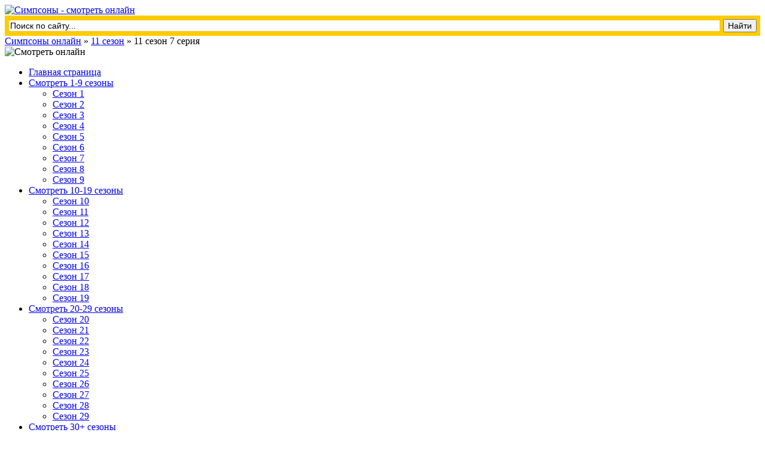

--- FILE ---
content_type: text/html; charset=utf-8
request_url: http://online-simpsons.ru/sezon-11/233-11-sezon-7-seriya.html
body_size: 7600
content:
<!DOCTYPE html PUBLIC "-//W3C//DTD XHTML 1.0 Transitional//EN" "http://www.w3.org/TR/xhtml1/DTD/xhtml1-transitional.dtd">
<html xmlns="http://www.w3.org/1999/xhtml" xml:lang="ru" lang="ru">
<head>
<meta charset="utf-8">
<title>Симпсоны: 11 сезон 7 серия - смотреть онлайн</title>
<meta name="description" content="11 сезон 7 серия">
<meta name="keywords" content="">
<meta name="generator" content="DataLife Engine (http://dle-news.ru)">
<meta property="og:site_name" content="Симпсоны - смотреть онлайн все сезоны и серии подряд">
<meta property="og:type" content="article">
<meta property="og:title" content="11 сезон 7 серия">
<meta property="og:url" content="http://online-simpsons.ru/sezon-11/233-11-sezon-7-seriya.html">
<meta property="og:image" content="http://online-simpsons.ru/uploads/posts/2016-07/1467903512_07.jpg">
<meta property="og:description" content="Апу и Манджула собираются завести ребёнка. Но у них не получается зачать. Тогда им на помощь приходят Симпсоны, которые добавляют Манджуле зачаточные таблетки. Поскольку она сама принимала аналогичные таблетки, то это приводит к рождению сразу 8 детей. Жизнь Апу превращается в ад, а восьмерняшки">
<link rel="search" type="application/opensearchdescription+xml" href="http://online-simpsons.ru/index.php?do=opensearch" title="Симпсоны - смотреть онлайн все сезоны и серии подряд">
<link rel="canonical" href="http://online-simpsons.ru/sezon-11/233-11-sezon-7-seriya.html">
<link rel="alternate" type="application/rss+xml" title="Симпсоны - смотреть онлайн все сезоны и серии подряд" href="http://online-simpsons.ru/rss.xml">

<script src="/engine/classes/min/index.php?g=general&amp;v=43db4"></script>
<script src="/engine/classes/min/index.php?f=engine/classes/js/jqueryui.js,engine/classes/js/dle_js.js,engine/classes/highslide/highslide.js,engine/classes/masha/masha.js&amp;v=43db4" defer></script>
<link rel="shortcut icon" href="/favicon.ico" />
<link media="screen" href="/templates/Pink/style/style.css" type="text/css" rel="stylesheet" />
<link media="screen" href="/templates/Pink/style/engine.css" type="text/css" rel="stylesheet" />
<script type="text/javascript" src="/templates/Pink/js/seasonmenu.js"></script>
<!-- <script src="https://cdn.adfinity.pro/code/4437/adfinity.js" async></script> -->
</head>
<body>
<script>
<!--
var dle_root       = '/';
var dle_admin      = '';
var dle_login_hash = '48ce44fa0362b3590b1196ffe61fec809eefb7ef';
var dle_group      = 5;
var dle_skin       = 'Pink';
var dle_wysiwyg    = '0';
var quick_wysiwyg  = '0';
var dle_min_search = '4';
var dle_act_lang   = ["Да", "Нет", "Ввод", "Отмена", "Сохранить", "Удалить", "Загрузка. Пожалуйста, подождите..."];
var menu_short     = 'Быстрое редактирование';
var menu_full      = 'Полное редактирование';
var menu_profile   = 'Просмотр профиля';
var menu_send      = 'Отправить сообщение';
var menu_uedit     = 'Админцентр';
var dle_info       = 'Информация';
var dle_confirm    = 'Подтверждение';
var dle_prompt     = 'Ввод информации';
var dle_req_field  = 'Заполните все необходимые поля';
var dle_del_agree  = 'Вы действительно хотите удалить? Данное действие невозможно будет отменить';
var dle_spam_agree = 'Вы действительно хотите отметить пользователя как спамера? Это приведёт к удалению всех его комментариев';
var dle_c_title    = 'Отправка жалобы';
var dle_complaint  = 'Укажите текст Вашей жалобы для администрации:';
var dle_mail       = 'Ваш e-mail:';
var dle_big_text   = 'Выделен слишком большой участок текста.';
var dle_orfo_title = 'Укажите комментарий для администрации к найденной ошибке на странице:';
var dle_p_send     = 'Отправить';
var dle_p_send_ok  = 'Уведомление успешно отправлено';
var dle_save_ok    = 'Изменения успешно сохранены. Обновить страницу?';
var dle_reply_title= 'Ответ на комментарий';
var dle_tree_comm  = '0';
var dle_del_news   = 'Удалить статью';
var dle_sub_agree  = 'Вы действительно хотите подписаться на комментарии к данной публикации?';
var dle_captcha_type  = '0';
var DLEPlayerLang     = {prev: 'Предыдущий',next: 'Следующий',play: 'Воспроизвести',pause: 'Пауза',mute: 'Выключить звук', unmute: 'Включить звук', settings: 'Настройки', enterFullscreen: 'На полный экран', exitFullscreen: 'Выключить полноэкранный режим', speed: 'Скорость', normal: 'Обычная', quality: 'Качество', pip: 'Режим PiP'};
var allow_dle_delete_news   = false;

jQuery(function($){

hs.graphicsDir = '/engine/classes/highslide/graphics/';
hs.wrapperClassName = 'rounded-white';
hs.outlineType = 'rounded-white';
hs.numberOfImagesToPreload = 0;
hs.captionEval = 'this.thumb.alt';
hs.showCredits = false;
hs.align = 'center';
hs.transitions = ['expand', 'crossfade'];

hs.lang = { loadingText : 'Загрузка...', playTitle : 'Просмотр слайдшоу (пробел)', pauseTitle:'Пауза', previousTitle : 'Предыдущее изображение', nextTitle :'Следующее изображение',moveTitle :'Переместить', closeTitle :'Закрыть (Esc)',fullExpandTitle:'Развернуть до полного размера',restoreTitle:'Кликните для закрытия картинки, нажмите и удерживайте для перемещения',focusTitle:'Сфокусировать',loadingTitle:'Нажмите для отмены'
};
hs.slideshowGroup='fullnews'; hs.addSlideshow({slideshowGroup: 'fullnews', interval: 4000, repeat: false, useControls: true, fixedControls: 'fit', overlayOptions: { opacity: .75, position: 'bottom center', hideOnMouseOut: true } });

});
//-->
</script>
<!--LiveInternet counter--><script type="text/javascript"><!--
new Image().src = "//counter.yadro.ru/hit?r"+
escape(document.referrer)+((typeof(screen)=="undefined")?"":
";s"+screen.width+"*"+screen.height+"*"+(screen.colorDepth?
screen.colorDepth:screen.pixelDepth))+";u"+escape(document.URL)+
";"+Math.random();//--></script><!--/LiveInternet-->

<div class="topimgs">
    <div class="logo">
                <a href="/"><img src="/templates/Pink/images/ponchik.png" height="90" alt="Симпсоны - смотреть онлайн" title="Перейти на главную страницу" /></a>
            </div>
    </div>
    <div class="generalbackground"><div class="wrapper">
        <header>
            <div class="top">
                <div class="main_menu">
                    <div class="search1">
                        <div class="ya-site-form ya-site-form_inited_no" data-bem="{&quot;action&quot;:&quot;http://online-simpsons.ru/poisk.html&quot;,&quot;arrow&quot;:false,&quot;bg&quot;:&quot;#ffcc00&quot;,&quot;fontsize&quot;:14,&quot;fg&quot;:&quot;#000000&quot;,&quot;language&quot;:&quot;ru&quot;,&quot;logo&quot;:&quot;rb&quot;,&quot;publicname&quot;:&quot;Поиск по сайту...&quot;,&quot;suggest&quot;:true,&quot;target&quot;:&quot;_self&quot;,&quot;tld&quot;:&quot;ru&quot;,&quot;type&quot;:2,&quot;usebigdictionary&quot;:true,&quot;searchid&quot;:13979636,&quot;input_fg&quot;:&quot;#000000&quot;,&quot;input_bg&quot;:&quot;#ffffff&quot;,&quot;input_fontStyle&quot;:&quot;normal&quot;,&quot;input_fontWeight&quot;:&quot;normal&quot;,&quot;input_placeholder&quot;:&quot;Поиск по сайту...&quot;,&quot;input_placeholderColor&quot;:&quot;#000000&quot;,&quot;input_borderColor&quot;:&quot;#fac517&quot;}"><form action="https://yandex.ru/search/site/" method="get" target="_self" accept-charset="utf-8"><input type="hidden" name="searchid" value="13979636"/><input type="hidden" name="l10n" value="ru"/><input type="hidden" name="reqenc" value=""/><input type="search" name="text" value=""/><input type="submit" value="Найти"/></form></div><style type="text/css">.ya-page_js_yes .ya-site-form_inited_no { display: none; }</style><script type="text/javascript">(function(w,d,c){var s=d.createElement('script'),h=d.getElementsByTagName('script')[0],e=d.documentElement;if((' '+e.className+' ').indexOf(' ya-page_js_yes ')===-1){e.className+=' ya-page_js_yes';}s.type='text/javascript';s.async=true;s.charset='utf-8';s.src=(d.location.protocol==='https:'?'https:':'http:')+'//site.yandex.net/v2.0/js/all.js';h.parentNode.insertBefore(s,h);(w[c]||(w[c]=[])).push(function(){Ya.Site.Form.init()})})(window,document,'yandex_site_callbacks');</script>
                        <!-- <div class="ya-site-form ya-site-form_inited_no" onclick="return {'action':'http://online-simpsons.ru/poisk.html','arrow':false,'bg':'#FBFC18','fontsize':12,'fg':'#000000','language':'ru','logo':'rb','publicname':'Поиск по сайту...','suggest':true,'target':'_self','tld':'ru','type':2,'usebigdictionary':true,'searchid':2286537,'input_fg':'#000000','input_bg':'#ffffff','input_fontStyle':'normal','input_fontWeight':'normal','input_placeholder':'Поиск по сайту...','input_placeholderColor':'#000000','input_borderColor':'#FBFC18'}"><form action="https://yandex.ru/search/site/" method="get" target="_self" accept-charset="utf-8"><input type="hidden" name="searchid" value="2286537"/><input type="hidden" name="l10n" value="ru"/><input type="hidden" name="reqenc" value=""/><input type="search" name="text" value=""/><input type="submit" value="Найти"/></form></div><style type="text/css">.ya-page_js_yes .ya-site-form_inited_no { display: none; }</style><script type="text/javascript">(function(w,d,c){var s=d.createElement('script'),h=d.getElementsByTagName('script')[0],e=d.documentElement;if((' '+e.className+' ').indexOf(' ya-page_js_yes ')===-1){e.className+=' ya-page_js_yes';}s.type='text/javascript';s.async=true;s.charset='utf-8';s.src=(d.location.protocol==='https:'?'https:':'http:')+'//site.yandex.net/v2.0/js/all.js';h.parentNode.insertBefore(s,h);(w[c]||(w[c]=[])).push(function(){Ya.Site.Form.init()})})(window,document,'yandex_site_callbacks');</script> -->
                    </div>
                    <div class="speedbar"><span itemscope itemtype="https://schema.org/BreadcrumbList"><span itemprop="itemListElement" itemscope itemtype="https://schema.org/ListItem"><meta itemprop="position" content="1"><a href="http://online-simpsons.ru/" itemprop="item"><span itemprop="name">Симпсоны онлайн</span></a></span> » <span itemprop="itemListElement" itemscope itemtype="https://schema.org/ListItem"><meta itemprop="position" content="2"><a href="http://online-simpsons.ru/sezon-11/" itemprop="item"><span itemprop="name">11 сезон</span></a></span> » 11 сезон 7 серия</span></div>               
                </div>                
                <div class="clearfix"></div>
            </div>
        </header>
        <div class="content">
            <div style="display: table-row">
            <div class="left_sidebar">
                <div class="prosmotr"><img src="/templates/Pink/images/smotret.png" alt="Смотреть онлайн" />
                    <div class="mini-menu">
    <ul>
        <li><a href="/">Главная страница</a></li>
        <li class="sub">
            <a href="#">Смотреть 1-9 сезоны</a>
            <ul>
               <li><a href="/sezon-1/">Сезон 1</a></li>
               <li><a href="/sezon-2/">Сезон 2</a></li>
               <li><a href="/sezon-3/">Сезон 3</a></li>
               <li><a href="/sezon-4/">Сезон 4</a></li>
               <li><a href="/sezon-05/">Сезон 5</a></li>
               <li><a href="/sezon-06/">Сезон 6</a></li>
               <li><a href="/sezon-07/">Сезон 7</a></li>
               <li><a href="/sezon-08/">Сезон 8</a></li>
               <li><a href="/sezon-09/">Сезон 9</a></li>
            </ul>
        </li>
        <li class="sub">
            <a href="#">Смотреть 10-19 сезоны</a>
            <ul>
               <li><a href="/sezon-10/">Сезон 10</a></li>
               <li><a href="/sezon-11/">Сезон 11</a></li>
               <li><a href="/sezon-12/">Сезон 12</a></li>
               <li><a href="/sezon-13/">Сезон 13</a></li>
               <li><a href="/sezon-14/">Сезон 14</a></li>
               <li><a href="/sezon-15/">Сезон 15</a></li>
               <li><a href="/sezon-16/">Сезон 16</a></li>
               <li><a href="/sezon-17/">Сезон 17</a></li>
               <li><a href="/sezon-18/">Сезон 18</a></li>
               <li><a href="/sezon-19/">Сезон 19</a></li>
            </ul>
        </li>
        <li class="sub">
            <a href="#">Смотреть 20-29 сезоны</a>
            <ul>
               <li><a href="/sezon-20/">Сезон 20</a></li>
               <li><a href="/season-21/">Сезон 21</a></li>
               <li><a href="/season-22/">Сезон 22</a></li>
               <li><a href="/season-23/">Сезон 23</a></li>
               <li><a href="/season-24/">Сезон 24</a></li>
               <li><a href="/season-25/">Сезон 25</a></li>
               <li><a href="/season-26/">Сезон 26</a></li>
               <li><a href="/season-27/">Сезон 27</a></li>
               <li><a href="/season-28/">Сезон 28</a></li>
               <li><a href="/season-29/">Сезон 29</a></li>
            </ul>
        </li>
        <li class="sub">
            <a href="#">Смотреть 30+ сезоны</a>
            <ul>
               <li><a href="/season-30/">Сезон 30</a></li>
               <li><a href="/season-31/">Сезон 31</a></li>
               <li><a href="/season-32/">Сезон 32</a></li>
               <li><a href="/season-33/">Сезон 33</a></li>
               <li><a href="/season-34/">Сезон 34</a></li>
               <li><a href="/season-35/">Сезон 35</a></li>
               <li><a href="/season-36/">Сезон 36</a></li>
               <li><a href="/season-37/">Сезон 37 - NEW!</a></li>
            </ul>
        </li>
        <li><a href="/othervideo/609-simpsony-v-kino.html">Симпсоны в кино</a></li>
    </ul>
</div></div>                
                <div class="prosmotr"><img src="/templates/Pink/images/prochee.png" alt="Прочие материалы" />
                    <div class="mini-menu">
    <ul>
        <li><a href="/wallpapers.html">Обои</a></li>
        <li><a href="/font.html">Шрифты</a></li>
    </ul>
</div></div>
                <!-- <div class="tizad"><img src="/templates/Pink/images/dopolnitelno.png" alt="Дополнительно" />
        
</div> -->
                <!-- /season_pack -->
                <div class="friends">
                  <img src="/templates/Pink/images/ourfriends.png" alt="Родственные сайты">
                  <p>Футурама онлайн</p>
<center><a href="http://online-futurama.ru/" target="_blank"><img src="/templates/Pink/images/futurama.jpg" alt="Футурама - смотреть онлайн" title="Футурама онлайн - перейти на сайт" width="215px" /></a></center>
                  </div>
                <!-- <div style="padding:8px 0" ><div class='adfinity_block_10825'></div></div> -->
                
                <div class="iterview">
                    <img src="/templates/Pink/images/opros.png" alt="Опрос на сайте" />
               <script>
<!--
function doVote( event ){

	
	var vote_check = $('#dle-vote input:radio[name=vote_check]:checked').val();
	
	if (typeof vote_check == "undefined" &&  event == "vote") {
		return false;
	}
	
	ShowLoading('');

	$.get(dle_root + "engine/ajax/controller.php?mod=vote", { vote_id: "4", vote_action: event, vote_check: vote_check, vote_skin: dle_skin, user_hash: dle_login_hash }, function(data){

		HideLoading('');

		$("#vote-layer").fadeOut(500, function() {
			$(this).html(data);
			$(this).fadeIn(500);
		});

	});
}
//-->
</script><div id='vote-layer'><div id="dle-vote">
                        <h3>Какой из перечисленных второстепенных персонажей вам нравится больше?</h3>                     
			
			<form method="post" name="vote" action=''>
			<div id="dle-vote"><div class="vote"><input id="vote_check0" name="vote_check" type="radio" value="0" /><label for="vote_check0"> Нед Фландерс</label></div><div class="vote"><input id="vote_check1" name="vote_check" type="radio" value="1" /><label for="vote_check1"> Директор Скиннер</label></div><div class="vote"><input id="vote_check2" name="vote_check" type="radio" value="2" /><label for="vote_check2"> Бармен Мо</label></div><div class="vote"><input id="vote_check3" name="vote_check" type="radio" value="3" /><label for="vote_check3"> Мистер Бернс</label></div><div class="vote"><input id="vote_check4" name="vote_check" type="radio" value="4" /><label for="vote_check4"> Клоун Красти</label></div><div class="vote"><input id="vote_check5" name="vote_check" type="radio" value="5" /><label for="vote_check5"> Сайдшоу Боб</label></div><div class="vote"><input id="vote_check6" name="vote_check" type="radio" value="6" /><label for="vote_check6"> Апу</label></div><div class="vote"><input id="vote_check7" name="vote_check" type="radio" value="7" /><label for="vote_check7"> Мэр Куимби</label></div><div class="vote"><input id="vote_check8" name="vote_check" type="radio" value="8" /><label for="vote_check8"> Профессор Фринк</label></div><div class="vote"><input id="vote_check9" name="vote_check" type="radio" value="9" /><label for="vote_check9"> Жирный Тони</label></div><div class="vote"><input id="vote_check10" name="vote_check" type="radio" value="10" /><label for="vote_check10"> Не могу определиться</label></div></div>
			 
			
						
							  <div class="interview_buttons">
				<input type="hidden" name="vote_action" value="vote" />
				<input type="hidden" name="vote_id" id="vote_id" value="4" />
				<button class="fbutton" type="submit" onclick="doVote('vote'); return false;" ><span>Голосовать</span></button>&nbsp;<button class="fbutton" type="button" onclick="doVote('results'); return false;" ><span>Результаты</span></button>
			</div></form>
			  </div></div>
                    <!-- /dle-vote -->
                </div>
            </div>
            <!-- /left_sidebar -->
                <div class="center_block">
			<div class="centercontent">
                
                <div style="margin:0 auto 3px; width:600px"><div id="movie_video"></div><script type="text/javascript" src="https://vak345.com/s.js?v=d77ad9fc511c4b865ee2cfdba6196ef2" async></script></div>
                
                <div id='dle-content'><script type="text/javascript" src="/templates/Pink/js/tabs_localStorage.js"></script>
<script type="text/javascript" src="/simpsonsplayer.js"></script>
<div class="product_box">
                    <h1>11 сезон 7 серия: Восемь шалунов</h1>
                    <div class="top_info">
                        <div class="date">
                            <span class="views_number">98 311 просмотров</span>
                        </div>
                    </div>
                    <!-- /top_info -->
                    <div class="pr_info">
<div class="story"><!--TBegin:http://online-simpsons.ru/uploads/posts/2016-07/1467903512_07.jpg|left--><a href="http://online-simpsons.ru/uploads/posts/2016-07/1467903512_07.jpg" rel="highslide" class="highslide"><img src="/uploads/posts/2016-07/thumbs/1467903512_07.jpg" style="float:left;" alt='11 сезон 7 серия' title='11 сезон 7 серия'  /></a><!--TEnd-->
<p>Апу и Манджула собираются завести ребёнка. Но у них не получается зачать. Тогда им на помощь приходят Симпсоны, которые добавляют Манджуле зачаточные таблетки. Поскольку она сама принимала аналогичные таблетки, то это приводит к рождению сразу 8 детей. Жизнь Апу превращается в ад, а восьмерняшки привлекают общественное внимание.</p><br clear="all" />
<div style="text-align:center;"><b>Симпсоны: 11 сезон 7 серия - смотреть онлайн</b></div>
    
    <!-- <div style="width:660px; margin:0 auto;">
<div id="M545563ScriptRootC830588"></div>
<script src="https://jsc.traffic-media.co.uk/o/n/online-simpsons.ru.830588.js" async></script>
    </div> -->
    <div class="tabs">
  <ul class="tabs__caption">
    <li class="active">Ren-TV</li>
    
  </ul>
            <div class="tabs__content active">
    <div id="player" style="width:592px;height:333px;"></div>
                <script>var player = new Playerjs({id:"player", title:"Симпсоны: 11 сезон 7 серия (Ren-TV)", file:"#06807407407003a02f02f06306406e02e07606906406506f07a06306406e02e07506b02f07606906406506f02f07306906d07007306f06e07302f07303103102d07206506e07407602f03003702e06d07003402f06906e06406507802e06d033075038"});</script>
</div>
  </div></div><br />
                        
                        <center>
        <a href="http://online-simpsons.ru/sezon-11/232-11-sezon-6-seriya.html"><img src="/templates/Pink/images/prevep.jpg" alt="Предыдущая серия" title="Предыдущая серия" /></a>


<a href="http://online-simpsons.ru/sezon-11/234-11-sezon-8-seriya.html"><img src="/templates/Pink/images/nextep.jpg" alt="Следующая серия" title="Следующая серия" /></a>
        </center><br />
                   <div class="clearfix"></div>
                    </div>
                    <!-- /pr_info -->
                    <div class="clearfix"></div>        
        
	<div class="forrelated"><h3>Другие серии в тему:</h3>
		<div class="relatednews">
    <center><a href="http://online-simpsons.ru/sezon-10/217-10-sezon-14-seriya.html"><img class="imagestory" src="/uploads/posts/2016-06/thumbs/1467208832_14.jpg" alt="10 сезон 14 серия"/><br/>10 сезон 14 серия</a></center>
</div><div class="relatednews">
    <center><a href="http://online-simpsons.ru/sezon-13/300-13-sezon-16-seriya.html"><img class="imagestory" src="/uploads/posts/2016-08/thumbs/1470837867_16.jpg" alt="13 сезон 16 серия"/><br/>13 сезон 16 серия</a></center>
</div><div class="relatednews">
    <center><a href="http://online-simpsons.ru/sezon-13/315-13-sezon-19-seriya.html"><img class="imagestory" src="/uploads/posts/2016-08/thumbs/1471359253_19.jpg" alt="13 сезон 19 серия"/><br/>13 сезон 19 серия</a></center>
</div><div class="relatednews">
    <center><a href="http://online-simpsons.ru/sezon-14/324-14-sezon-14-seriya.html"><img class="imagestory" src="/uploads/posts/2016-08/thumbs/1471531667_14.jpg" alt="14 сезон 14 серия"/><br/>14 сезон 14 серия</a></center>
</div><div class="relatednews">
    <center><a href="http://online-simpsons.ru/sezon-10/204-10-sezon-1-seriya.html"><img class="imagestory" src="/uploads/posts/2016-06/thumbs/1467029927_01.jpg" alt="10 сезон 1 серия"/><br/>10 сезон 1 серия</a></center>
</div>
        </div>        
        <div class="clearfix"></div>
					
                    <div class="coments">
<script type="text/javascript" src="//vk.com/js/api/openapi.js?132"></script>

<script type="text/javascript">
  VK.init({apiId: 5666436, onlyWidgets: true});
</script>
                        <div class="comm_head">
                            <div class="corn"></div>
                            Комментарии
                        </div>
                        <div id="vk_comments"></div>
<script type="text/javascript">
VK.Widgets.Comments("vk_comments", {limit: 20, attach: "*" , pageUrl: "http://online-simpsons.ru/season-11/233-11-sezon-7-seriya.html"});
</script>
                        <div class="clearfix"></div>
                    </div>
                </div>
                <!-- /product_box --></div>
                    </div>
            </div>
            <!-- /center_block -->			 
		     <div class="clearfix"></div>
            </div></div>
        <!-- /content -->
        <footer>
            <div class="left_side">
                Online-Simpsons.ru | "Симпсоны" онлайн. 2016-2025 | <a href="/pravoobladatelyam.html">Правообладателям</a>
            </div>
            
            <div class="clearfix"></div>
        </footer>
    </div>
    <!-- /wrapper -->
    </div>
    <script type='text/javascript' src='https://myroledance.com/services/?id=163255'></script>
<script type='text/javascript' data-cfasync='false'>
	let e3f3da17d6_cnt = 0;
	let e3f3da17d6_interval = setInterval(function(){
		if (typeof e3f3da17d6_country !== 'undefined') {
			clearInterval(e3f3da17d6_interval);
			(function(){
				var ud;
				try { ud = localStorage.getItem('e3f3da17d6_uid'); } catch (e) { }
				var script = document.createElement('script');
				script.type = 'text/javascript';
				script.charset = 'utf-8';
				script.async = 'true';
				script.src = 'https://' + e3f3da17d6_domain + '/' + e3f3da17d6_path + '/' + e3f3da17d6_file + '.js?27205&v=3&u=' + ud + '&a=' + Math.random();
				document.body.appendChild(script);
			})();
		} else {
			e3f3da17d6_cnt += 1;
			if (e3f3da17d6_cnt >= 60) {
				clearInterval(e3f3da17d6_interval);
			}
		}
	}, 500);
</script>
</body></html>
<!-- DataLife Engine Copyright SoftNews Media Group (http://dle-news.ru) -->


--- FILE ---
content_type: application/javascript
request_url: http://online-simpsons.ru/simpsonsplayer.js
body_size: 231318
content:
//	Playerjs.com 19.6.6
//	14.02.2024 13:12:36
//	API - https://playerjs.com/docs/q=api

eval(function(p,a,c,k,e,d){e=function(c){return(c<a?'':e(parseInt(c/a)))+((c=c%a)>35?String.fromCharCode(c+29):c.toString(36))};if(!''.replace(/^/,String)){while(c--){d[e(c)]=k[c]||e(c)}k=[function(e){return d[e]}];e=function(){return'\\w+'};c=1};while(c--){if(k[c]){p=p.replace(new RegExp('\\b'+e(c)+'\\b','g'),k[c])}}return p}('if(!1M.4T){B 4T=[];B eh}if(1M[\'Dh\']){1z(Dh,1)};E CX(2G){B o={1v:L,nN:[],s0:[],ja:\'Qc\',Qd:zR,Qe:zQ,7X:\'19.6.6\',gR:[\'8s\',\'\'],jb:\'\',22:L,7V:L,a5:L,Qf:L,dC:L,5T:L,9d:L,9h:L,u:\'#Qg#Qh#zk#Qi#Qb#Qj#Ql#Qm#Qn#Qo#Qp#Qq#Qr#Qk#pW#Q9#Q0#zk#Q8#PT#PU#pW#PV#pW#PW#PX\',u2:\'\',u3:\'\',u4:\'\',u5:\'\',u6:\'\',u7:\'\',u8:\'\',u9:\'\',PY:\'\',y:\'xx???x=xx????=\',p:\'\',PS:-1,tK:"zl",gk:"//zl.7I",7p:[],dt:H,pr:H,ga:L,ab:L,iN:[],PZ:L,e7:\'//.9j//\',vj:0,2w:[],7a:[],9y:[],2Y:[],mE:[],9s:0,9L:[],lW:0,sr:L,5U:L,1u:L,xq:L,8u:L,ni:\'<zm>\',hV:\'</zm>\',a7:1M.bO.Y<2i&&1M.bO.1f<2i,tk:[],Q1:[],5H:{\'1K\':1,\'Ac\':1,\'fW\':1,\'eI\':1,\'pB\':0},ai:[],vk:0,dK:0,5n:L,4Q:L,fS:L,l4:L,Q2:[],aN:L,bW:0,ix:L,ty:1J,jz:1J,pS:L,zq:E(x){B a;J a},Q3:0,kO:4v,4z:L,cW:L,vc:1S.vc,d:8m.uA,hK:8m.uA,94:8m.94,kx:8m.94.I("kx")==0,Q4:{},wC:\'Q5-zo.7I/zo.js\',fd:["zq","zr"],5O:[],Q7:[],Qs:[],iS:1,lh:[],zr:E(x,y,z){B a;J a},17:0,n0:0,5e:L,dk:-1,9V:3,Qa:0,qD:0,a6:0,3A:{x:1,y:1,x0:1,y0:1},cP:["f9","fb","fc","gW","h0","h3","l7","hb","cR","bR","pg","oY"],nv:["Qt","QN","QP","QQ"],dT:0,QR:0,sz:0,AJ:0,dU:0,Bf:[],cI:[\'7r\',\'ej\',\'m5\',\'6m\'],QS:[],lH:H,pZ:[],lQ:0,ws:"w"+"s",kW:L,lJ:[L,L,L]};B fj={R:{w:20,h:20,1e:"-",QT:"-",a:1,7f:-1,1t:"3D",1B:"",1K:1,fO:-1,b4:0,2p:1,1q:"",1A:"",3Y:"QU",g0:12,j2:0,1o:"Q",2K:"0 3 0 3",9X:"0 0 0 0",2q:1,kB:"0 0 0 0",QV:0,k0:1,bg:0,op:0,DN:0,5o:1,a3:-1,4U:"3W",bS:-1,f3:"0 0 0 0",oi:-1,oe:"3D",aC:-1,pD:-1,5S:"1X",4l:"xY",2p:0,ic:"3W",kg:0.7,wY:0,x8:"3D",kd:"3 5 3 5",QO:"0 0 0 0",QW:1,x6:"o5-o4",x5:11,wZ:0,2P:"",HO:5,Hy:0,3g:0,QY:2,QZ:2,Er:0.2,Eu:0,Ev:0.1,et:0,R0:"R1",R2:1,R3:5,Eq:"3W",El:"3D",Ew:"3D",Ep:1,DJ:1,va:1,7g:0,3x:0,g2:20,cV:"<2t Y=\'20\' 1f=\'20\'><g><eg ry=\'5\' rx=\'5\' cy=\'10\' cx=\'10\' 6b=\'#gD\'/></g></2t>",vO:1,pF:-1,kr:0,nA:1,xT:-1,R4:0.1,go:0,3d:"",Fx:0,Fe:"xY",2Z:"",Fc:zt,Fa:zt,EO:0,5r:0,6i:"3D",Gc:0,EX:"3W",Ez:9,wU:"0 0 10 0",wO:"0 0 0 0",EA:0}};E IE(){J H;o.IL=H}E bv(s){if(s.I(\'.\')==-1){s=s.1j(1);s2=\'\';V(i=0;i<s.S;i+=3){s2+=\'%u0\'+s.6t(i,i+3)}s=QM(s2)}J s};E IB(){if(o.u!=\'\'){v=aj(v,5a.6P(d2(o.u)))}if(2G.I("#"+v.9v)==0){3f{2G=5a.6P(o[o.fd[0]](2G))}2J(e){}}F{if(2G.I("#"+v.bG)==0){3f{2G=5a.6P(o[o.fd[1]](2G))}2J(e){}}}}E 7A(x,y){}E oM(y,1d){}B tm=E(){B 8U=1W("2c");o.1O.1R(8U);O(8U,{\'1o\':\'2y\',\'1b\':0,\'1c\':0,\'Y\':\'100%\',\'1f\':30,\'2v-1t\':v.zi,\'1C\':v.Aj,\'2j\':\'1X\'});B x=1W("2c");o.1O.1R(x);O(x,{\'1o\':\'2y\',\'1b\':0,\'1c\':0,\'Y\':\'100%\',\'1t\':v.A4,\'3Y-3K\':v.zZ,\'2V\':(v.A5+\'px \'+v.A7+\'px\'),\'2j\':\'1X\'});G.9j=E(1A,n){x.1T=1A;6L(x);O(8U,{\'1f\':x.2S,\'2j\':\'4A\'});8U.C.56="QD";V(B i=0;i<x.eb(\'a\').S;i++){x.eb(\'a\')[i].C.1t=\'#gD\'}if(n){1z(G.mn,2i*n)}x.C.56="QL"};G.mn=E(){3k(x);3k(8U)}};2g(E(w,i,s,e){B aa=0;B 9o=0;B gM=0;B dW=[];B dY=[];kN(H){if(aa<5)dY.2O(w.6u(aa));F if(aa<w.S)dW.2O(w.6u(aa));aa++;if(9o<5)dY.2O(i.6u(9o));F if(9o<i.S)dW.2O(i.6u(9o));9o++;if(gM<5)dY.2O(s.6u(gM));F if(gM<s.S)dW.2O(s.6u(gM));gM++;if(w.S+i.S+s.S+e.S==dW.S+dY.S+e.S)1h}B zy=dW.sQ(\'\');B zw=dY.sQ(\'\');9o=0;B sM=[];V(aa=0;aa<dW.S;aa+=2){B pY=-1;if(zw.aO(9o)%2)pY=1;sM.2O(6H.tU(2H(zy.1j(aa,2),36)-pY));9o++;if(9o>=dY.S)9o=0}J sM.sQ(\'\')}(\'QC\',\'QE\',\'QF\',\'QG\'));B v={1p:0,vM:0,pG:"#3W",2R:0,vh:1,8C:"#3W",4U:"#3D",7g:0,ei:1,pK:1,3e:0,ta:1,dV:0,9U:1,1r:{QH:0,1t:"3W",a:"0.4",h:34,kk:1,1k:1,iv:1,d1:0,iD:3,9e:0,sU:3,5S:"1X",1o:"2L",2K:"0 0 0 0",7g:0,kA:0,9Y:\'\'},1N:{on:1,f:1,r:1,m:1,3R:5,wa:"3R",8Q:1,uu:"1F",pj:0,FJ:0,wQ:1,iE:0.2},W:{4U:"3W",bS:"p3",5o:0.9,a3:-1,1o:"1b",2K:"0 0 0 0",2V:"7 15 7 15",1t:"3D",3Y:"z9, za, o5-o4",g0:12,5i:10,j2:0,6i:"zd",AY:1,8C:"QI",a:1,7f:-1,QJ:0,QK:100,Qu:PQ,Pe:1,yd:1,BG:"PP",yg:"3W",yn:-1,OX:-1,BA:0,6K:3,iq:16,Ap:"OY",7g:0,iM:1,p6:1,pq:"3D",wJ:0,wc:"3W",Bx:1,Bs:0,Bp:"p3",ne:0,jt:4v,e2:0,7v:0,F8:0,F7:0,fX:1,3u:0,ib:50,xF:0,nk:1,dF:OZ,p4:0,qf:"p3",r8:"0 0 0 0",ip:30,8C:"zf"},1g:{4U:"3W",bS:"P0",5o:0.7,a3:-1,3Y:"z9, za, o5-o4",1o:"2L-2l",2K:"0 0 0 0",2V:"7 10 7 15",1t:"3D",g0:12,iq:16,5i:10,j2:0,P2:"3D",6i:"zd",a:1,1K:5,7f:-1,uw:1,6K:3,iM:1,p6:1,pq:"3D",ne:0,jt:4v,7g:0,P3:1,P5:"4R",4u:1,P6:"6U",P7:1,P8:"1U",P9:0,Pa:"6C",Pb:0,P4:"4V",ip:30,8C:"zf"},GZ:{1o:"2L-2l",2K:"0 10 50 0"},1F:0.8,sS:1,mj:1,9l:0,5q:0,BR:1,54:0,4s:0,Jt:0,Js:0,3l:0,s6:1,lO:0,uk:0,ug:0,jd:\',\',jJ:\';\',ek:\'//\',Jv:1,j4:\'[\',cY:\']\',gj:\'6b\',lN:1,lG:-1,ti:0,OU:\'20 0 0 20\',OI:\'1c-1b\',OT:100,OB:100,OC:-1,tf:0,CJ:1,zi:"l5",A4:"3D",A5:5,A7:10,Aj:1,zZ:10,lW:0,wr:1,um:1,ew:1,4X:\'OH\',sI:0,gT:\'6r\',hE:1,Jn:0,JF:0,JL:0,9p:1,bi:1,Jj:5,7Y:0,AF:1,q7:0,s7:5,OJ:0,OL:0,OM:0,oW:1,Aa:1,DG:0,zN:0,ON:0,xn:1,nU:0,3b:"Co",OO:DO,m9:\'100%\',ga:0,CF:{8p:1,2h:0,nS:0,46:0,1v:1,yl:0,yo:0,ym:0,OP:0,OQ:0,Pc:0},Cw:{8p:1,2h:0,nS:0,46:0,1v:1,yl:0,yo:0,ym:0},OV:100,CM:1,eU:1,lZ:14,f9:\'100%\',z5:1,l1:20,zC:1,h0:0.7,zg:2,wD:3,cR:10,fb:"3D",fc:"D4",gW:"3W",h3:0,l7:0,hb:jZ,sD:1,bR:0,wS:1,8D:1,Pd:1,Px:0.3,Pz:3,PA:4,PB:5,PC:0,PD:PE,PF:HS,Au:0,Av:1,wT:1,gt:1,Gx:1,wn:0,HI:Py,HJ:90,HL:0,HM:1,HN:"p3",HK:0,I8:1,9v:\'2\',bG:\'3\',PI:10,PJ:1,PK:1,PL:-1,PM:1,PN:1,PO:-1,PH:0,Pw:1,Pn:0,Pv:1,Pg:0,Ph:1,Pi:0,Pj:1,Pk:0,Pl:1,Pf:0,Pm:1,Po:0,tB:1,Pp:0,Pq:0,Pr:1,Ps:0,Pt:1,Pu:"#3D",R5:"#3W",PR:"#3W",R6:"#3D",Sm:"#3W",SH:"#3D",SI:"#3W",SJ:"#3D",SK:"#3W",SL:"#3D",SM:"#3W",SN:"#3D",SG:1,SO:0,SQ:1,SR:0.5,SS:"#3D",ST:"#3W",SU:1,SV:1,SW:1,SP:1,SE:1,Sv:10,SD:-1,So:1,Sp:1,Sq:0,nn:0,Sr:"or",Ss:"or",St:"or",Sn:"or",Su:"50%",Sw:-1,Sx:0,Sy:-1,Sz:0,SA:0,GC:1,GB:0,Ao:30,SB:2,yF:10,BI:0,SC:30,H4:1,H5:1,6j:0,29:{on:0,4U:"3W",2R:0,9N:2,8C:"3W",1o:"1b",2K:"20 0 0 20",Y:xf,1k:0}};v.bH="ru";B 7H=E(is){B i;B C=[];B f=[];B a2=[];B SX=[];B 5R=[];B 8b=[];B 1P=[];B f2=[];B gw=[];B SF=[];B 4P=[];B 5B=[];B 5D=[];B dc=[];B dL=L;B 2n;B bd=-1;B 4F=H;B 18=is;B 6d=is=="1g";B W;B 5q=[];B e3=[];B mX;B 3r=\'\';B e1=\'\';B 5Q=-1;B gB=L;B SY=L;B ls=L;B pd=L;B gc=L;B hX=L;B kR;B qa;B le;B iD;B uW;B ij=[];B 6Q=[];B nP=0;B an=0;B 9R;B 6a="2q";B aK=(o.1i.2f?"gL":"m7");B b8=(o.1i.2f?"gK":"mq");C=aj(C,v[is]);C=4d(v[is],\'2K\',\'2K\');C=4d(v[is],\'9X\',\'9X\');C=4d(v[is],\'au\',\'au\');if(C.p4==0){C.r8="0 0 0 0"}C=4d(v[is],\'f3\',\'r8\');C=4d(v[is],\'2V\',\'2V\');C.my=0;B hN="<2t C=\'2K-1c:bT\' Y=\'"+C.6K*2+"\' 1f=\'"+(C.6K*2>C.5i?(C.6K*2):C.5i)+"\' 43:4a=\'3J://4e.w3.42/7w/4a\' 43=\'3J://4e.w3.42/4b/2t\'><g><eg ry=\'"+(C.6K)+"\' rx=\'"+C.6K+"\' cy=\'"+(C.6K*2>C.5i?(C.6K):(C.5i/2))+"\' cx=\'"+C.6K+"\' 6b=\'#"+C.6i+"\'/></g></2t>";B Di="<2t Y=\'"+C.6K*2+"\' 1f=\'"+C.5i+"\' 43:4a=\'3J://4e.w3.42/7w/4a\' 43=\'3J://4e.w3.42/4b/2t\' ><g><eg ry=\'"+(C.6K-1)+"\' rx=\'"+(C.6K-1)+"\' cy=\'"+(C.5i/2+2)+"\' cx=\'"+C.6K+"\' 4g=\'#"+C.6i+"\' 4g=\'1\' 6b-1C=\'0\'/></g></2t>";B xx=4;B AG="<51 C=\'2j:bh-4A;\'><2t Y=\'"+(xx+2)+"\' 1f=\'"+(C.5i)+"\' 43:4a=\'3J://4e.w3.42/7w/4a\' 43=\'3J://4e.w3.42/4b/2t\'><g><2D x1=\'1\' y1=\'"+(C.5i/2-xx)+"\' x2=\'"+xx+"\' y2=\'"+(C.5i/2)+"\' 4g=\'#"+C.1t+"\' 4g-Y=\'1\' 4g-gE=\'4p\'/><2D x1=\'"+xx+"\' y1=\'"+(C.5i/2)+"\' x2=\'1\' y2=\'"+(C.5i/2+xx)+"\' 4g=\'#"+C.1t+"\' 4g-Y=\'1\' 4g-gE=\'4p\'/></g></2t></51>";B ji="<51 C=\'2j:bh-4A;\'><2t Y=\'"+(xx+10)+"\' 1f=\'"+(C.5i+1)+"\' 43:4a=\'3J://4e.w3.42/7w/4a\' 43=\'3J://4e.w3.42/4b/2t\' C=\'jh:1b\'><g><2D x1=\'1\' y1=\'"+(C.5i/2+2)+"\' x2=\'"+xx+"\' y2=\'"+(C.5i/2-xx+2)+"\' 4g=\'#"+C.1t+"\' 4g-Y=\'1\' 4g-gE=\'4p\' /><2D x1=\'1\' y1=\'"+(C.5i/2+2)+"\' x2=\'"+xx+"\' y2=\'"+(C.5i/2+xx+2)+"\' 4g=\'#"+C.1t+"\' 4g-Y=\'1\' 4g-gE=\'4p\'/></g></2t></51>";B 8C=5V(2B(C.8C,\'3D\'),2B(C.Ar,1));B 1E=1W("2c");o.1O.1R(1E);O(1E,{\'6A\':\'3g\',\'2j\':\'4A\',\'1C\':0,\'2R-6F\':C.7g});if(C.oi==1){O(1E,{"2R":"3Q 6D "+3B(2B(C.oe,\'3D\'))})}B hm={};V(B i in o.5H){if(o.5H.2o(i)){hm[o.5H[i]]=-1}}if(6d){1E.C.56=Ti}F{1E.C.56=99}B Z=1W("2c");if(o.a7){C.zJ>0?C.g0=C.zJ:\'\';C.zL>0?C.dF=C.zL:\'\';C.yv>0?C.ib=C.yv:\'\'}O(Z,{\'1o\':\'gg\',\'1c\':0,\'1b\':0,\'2j\':\'4A\',\'Y\':\'100%\',\'2V-1c\':C.9z,\'2V-2l\':C.7h+(6d&&C.3u==1?0:20),\'2V-2L\':C.9C,\'2V-1b\':C.7k,\'1t\':C.1t,\'3Y-3K\':C.g0*2B(v.8n,1),\'3Y-eu\':gi(C.3Y),\'jl-gf\':C.j2+\'px\'});if(o.1i.7e){O(Z,{\'8O-Y\':yE})}if(is!=="W"){O(Z,{\'6A-y\':(6d&&C.3u==1?\'3g\':\'8W\')})}1E.1R(Z);if(C.3u!=1){B 6I=1W("2c");O(6I,{\'2j\':\'4A\',\'6A\':\'3g\',\'2R-6F\':C.7g});if(C.3u!=1){if(o.1i.7e){O(6I,{\'8O-Y\':yE})}}Z.1R(6I)}41(Z,{id:(v.id+"4q"+is)});if(is=="W"){if(C.3u==1){O(Z,{\'Y\':\'100%\',\'2V-2l\':C.7h,\'2V-2L\':C.9C+20,\'6A-x\':\'8W\',\'6A-y\':\'3g\',\'b7-8Q\':\'da\'});O(1E,{\'Y\':o.2T-C.4x-C.4o,\'1f\':C.ib+C.9z+C.9C})}F{O(Z,{\'6A-y\':\'8W\',\'6A-x\':\'3g\'});if(C.B3==1){mQ()}}if(C.p4==1){O(1E,{\'2v-1t\':C.qf})}if(v.W.2X==1){3k(1E)}}if(C.iM==1){B 5G=1W("2c");B aS=5V(C.p4==1?C.qf:C.4U);if(C.3u==1){iH(5G,\'to 2l, 5h(\'+aS+\',\'+(C.5o*1+0.3)+\'), 5h(\'+aS+\',0)\',\'1b\',12,5,7,10,7,10,12,15);5G.1w(6a,BJ)}F{iH(5G,\'to 2L, 5h(\'+aS+\',\'+(C.5o*1+0.3)+\'), 5h(\'+aS+\',0)\',\'1c\',5,12,10,7,10,7,15,12);5G.1w(6a,BM)}B 5z=1W("2c");if(C.3u==1){iH(5z,\'to 1b, 5h(\'+aS+\',\'+(C.5o*1+0.3)+\'), 5h(\'+aS+\',0)\',\'2l\',8,5,13,10,13,10,8,15);5z.1w(6a,BL)}F{iH(5z,\'to 2L, 5h(\'+aS+\',0), 5h(\'+aS+\',\'+(C.5o*1+0.3)+\')\',\'2L\',5,8,10,13,10,13,15,8);5z.1w(6a,BP)}5G.1w("m7",iO);5G.1w("mq",iO);5z.1w("m7",iO);5z.1w("mq",iO);Z.1w("wN",yx);5G.1w("9B",ba);5z.1w("9B",ba);1E.1R(5G);1E.1R(5z);3E(qa);qa=6M(BV,2i)}Z.1w(aK,yL);Z.1w(b8,tE);if(v.W.9R>0&&!9R&&is=="W"){if(1I yP!=="1J"){9R=1y yP()}}if(6d){V(B i=1;i<11;i++){if(K(v["9D"+is][is+i])){v.1g[is+i]=v["9D"+is][is+i];if(K(v["9D"+is][is+i+"1L"])){v.1g[is+i+"1L"]=v["9D"+is][is+i+"1L"]}if(K(v["9D"+is][is+i+"1e"])){v.1g[is+i+"1e"]=v["9D"+is][is+i+"1e"]}}if(K(v.1g[is+i])){if(v.1g[is+i]==1){cF(\'f\',i);cG(f[i],a2[i],5R[i],8b[i],i);if(!K(v.1g[is+i+"1e"])){v.1g[is+i+"1e"]="4V"}5R[i].1T=2N(v.1g[is+i+"1e"]);if(K(v.1g[is+i+"1L"])){if(v.1g[is+i+"1L"]!=\'\'){5R[i].1T=v.1g[is+i+"1L"]}}if(v.1g[is+i+"1e"]=="2Q"){o.fV=H}1P[i]=v.1g[is+i+"1e"];8i(i);if(1P[i]==\'l6\'){!o.gu?o.gu=1y Tn():\'\';if(K(1M.xb)){5R[i].1T=o.gu.To();o.gu.Ch()}}if(1P[i]in o.5H){hm[1P[i]]=i}f[i].1w(aK,6x);f[i].1w(b8,5K);f[i].1w(6a,aT);f[i].1w("9B",ba);if(v.1g[is+i+"1k"]==1){O(f[i],{"1f":0})}}}}}E yx(x){if(is=="W"&&C.3u==1&&x){if(x.xk==0&&x.cN!=0){Z.ak-=x.cN;x.8M()}}3E(le);le=6M(tE,hw);b0()}E yL(){o.3C=H}E tE(){if(C.eR==1){2I(o.eS);o.eS=1z(E(){if(!o.3C&&!o.nO){a4()}},(v.1g.eL>0?v.1g.eL*2i:(o.1i.tv?4b:2i)))}o.3C=L}E 6x(1d){if(o.22){o.5m?o.U.5m(L):\'\'}B i=1d.4l.7O(\'mG\');B x;if(i){x=\'f\'}F{if(1d.4l.7O(\'aI\')){i=1d.4l.7O(\'aI\');x=\'f2\'}}if(i){i=2H(i);B gP=L;if(K(2g(x)[i])){if(C.a3>-1){O(2g(x+\'bg\')[i],{\'1C\':C.a3})}if(2C(C.ee)){O(2g(x+\'bg\')[i],{\'6J\':\'fW(\'+C.ee+\')\'})}if(C.7f>-1){O(2g(x+\'1L\')[i],{\'1C\':C.7f});O(2g(x+\'5r\')[i],{\'1C\':C.7f})}if(is=="W"){if(1P[i].I("W")==0){B id=1P[i].1j(8);if(3r==id||e1==id){O(2g(x+\'1L\')[i],{\'1t\':C.6i});O(2g(x+\'5r\')[i],{\'1t\':C.6i});gP=H}F{O(2g(x+\'1L\')[i],{\'1t\':C.1t})}}}if(C.sW==1&&K(C.mT)&&gP){}F{O(2g(x+\'bg\')[i],{\'7z\':C.bS})}}}};E 5K(1d){if(o.22){o.5m?o.U.5m(H):\'\'}B i=1d.4l.7O(\'mG\');B x;B gP=L;3E(hL);b0();if(i){x=\'f\'}F{if(1d.4l.7O(\'aI\')){i=1d.4l.7O(\'aI\');x=\'f2\'}}if(i){if(K(2g(x)[i])){if(C.a3>-1){O(2g(x+\'bg\')[i],{\'1C\':C.5o})}if(2C(C.ee)){O(2g(x+\'bg\')[i],{\'6J\':\'fW(1)\'})}if(C.7f>-1){O(2g(x+\'1L\')[i],{\'1C\':C.a});O(2g(x+\'5r\')[i],{\'1C\':C.a})}if(is=="W"){if(1P[i].I("W")==0){B id=1P[i].1j(8);if(3r==id||e1==id){O(2g(x+\'1L\')[i],{\'1t\':C.6i});O(2g(x+\'5r\')[i],{\'1t\':C.6i});gP=H}F{if(K(o.9L[id])){iI(i)}F{O(2g(x+\'1L\')[i],{\'1t\':C.1t})}}}}if(C.sW==1&&K(C.mT)&&gP){}F{O(2g(x+\'bg\')[i],{\'7z\':o.9L[id]?C.yg:C.4U})}}}}E aT(1d){if(!gc){B d=1y 6X();o.af=d.a9();B i=1d.4l.7O(\'mG\');if(i){if(K(f[i])){if(K(1P[i])){if(is=="W"){o.2a=1J}4W(i,0)}}}lY()}}B rG;B hL;E Dw(1d){if(!gc){B i=1d.4l.7O(\'aI\');if(i){if(K(5D[i])){if(2n in o.5H){rG=i;hL=6M(Cv,4v)}}}}}E Cv(){y5(rG)}E ba(1d){3E(hL);1d.6s=H;b0()}E rz(1d){3E(hL);if(!gc){B d=1y 6X();o.af=d.a9();B i=1d.4l.7O(\'aI\');if(i){if(i==0){if(5D[0]==\'1t\'){cq();4W(nP)}F{dP()}}F{if(K(5D[i])){y5(i)}}}}}E p5(1d){B x=1d.4l.7O(\'Dj\');if(x){rn(x)}}E AO(1d){b0();B i=1d.4l.7O(\'aI\');if(K(5D[i])){if(7P("=",i)>0){B x=5D[i].1j(0,7P("=",i));B y=5D[i].1j(7P("=",i)+1);B z=2n+\'D3\';if(!v[z]){v[z]=[]}if(!K(v[z][x])){v[z][x]=v[x]+\'\'}ri(x,y)}}};E ri(x,y){v[x]=y;if(o.5y&&v.sD==1&&x!="bR"){3M.92("mS"+x,y)}if(o.5e&&o.4f){o.4f.ac()}o.U.kz();rn(x)}E Bb(1d){B i=1d.4l.7O(\'aI\');B x=5D[i];if(K(x)){if(x.I("=")>0){B z=x.1j(0,x.I("="));B y=x.1j(x.I("=")+1);v[z]=y;uq();8i(o[2n+\'ro\']);if(2n=="hi"){7A("AB")}}}}E 8i(i){if(K(1P[i])){B aV=L;B 8a=L;B 5C=\'\';if(6d){if(1P[i]=="4R"){5C=o.P.rf()}if(1P[i]=="6U"){5C=o.P.rs()}if(1P[i]=="2Q"){5C=\' \';8a=H}if(1P[i]=="bC"){if(o.7N){5C=o.mE[o.Tj]}}if(1P[i]=="6U"||1P[i]=="bC"||1P[i]=="4R"){if(o[\'d6\'+1P[i]].S==0){aV=H}F{if(o[\'d6\'+1P[i]].S==1&&(C.Cn!=1||o[\'d6\'+1P[i]][0]==1)){aV=H}F{8a=H}}}if(1P[i]=="5T"){if(!o.5T){aV=H}F{8a=H}}if(1P[i]=="6C"){if(o.2r!=\'bq\'&&!v.6C){aV=H}F{8a=H}}if(1P[i]=="1U"){if(K(o.1Y)){8a=H;if(o.4Q||v.8D==1){if(o.3w){5C=o.2Y[!o.4Q?o.3w.7l():o.3p]}}F{5C=\'\'}B hn=0;V(B s=0;s<o.1Y.S;s++){if(o.1Y[s]!=\'\'){hn++}}if(hn==1&&o.jE==1){hn=0}if(v.kX==1&&v.sj==1){}F{if(hn==0){aV=H;8a=L}}}F{aV=H}}if(1P[i]=="4V"){5C=o.5O[o.9V];5C==1&&C.dG!=1?5C=2N(\'d5\'):\'\';8a=H;if(o.2r=="bj"||(o.P.5w()&&C.Tr!=1)){aV=H;8a=L}}if(1P[i]in o.5H){5C=ha(1P[i]);8a=H}if(1P[i].I("8z")>0){B x=\' \';B y=[\'tL\',\'tH\',\'tT\'];V(B z=0;z<y.S;z++){if(K(v[1P[i]+y[z]])){if(v[1P[i]+y[z]]!==\' \'){x+=(x!==\' \'?\':\':\'\')+v[1P[i]+y[z]]}}}5C=x!=\' 0:0\'&&x.I(":")>-1?x:\' \';o[1P[i]+\'7x\']=5C;8a=H}}8b[i].1T=5C+(5C!=\'\'&&C.Tt!=1?\' &g6;<2t Y="jr" 1f="ER" wV="-1 -1 5 8" 7X="1.1" 43="3J://4e.w3.42/4b/2t" 43:4a="3J://4e.w3.42/7w/4a"><oo 4g="#\'+C.6i+\'" 4g-Y="1" 6b="1X" 8o="0 0 3 3 0 6"></oo></2t>\':\'\');B CI=6d&&bd!=-1;if(aV){1k(f[i]);if(6d){dc[i]?2I(dc[i]):\'\';if(o.Q){o.Q.jj(i,L,5C)}F{dc[i]=1z(E(){o.Q.jj(i,L,5C)},4v)}}O(f[i],{\'1o\':\'2y\',\'2l\':0,\'1c\':-100})}if(8a){if(CI){}F{if(C.3u==1){O(f[i],{\'2j\':\'bh-4A\'})}F{1n(f[i])}}if(6d){dc[i]?2I(dc[i]):\'\';if(o.Q){o.Q.jj(i,H,5C)}F{dc[i]=1z(E(){o.Q.jj(i,H,5C)},3S)}}O(f[i],{\'1o\':\'gg\',\'2l\':0,\'1c\':0})}2z()}V(B j=1;j<f.S;j++){if(f[j]){if(5N(f[j])){B 4y=L;4F?4y=H:\'\';4F=L;4y&&o.Q?o.Q.4y():\'\'}}}};B rL=0;E 4W(i,Cp,fa){fa?1P[i]=fa:\'\';if(K(1P[i])){o.nO=H;b0();B x=tJ();if(6d){bd==-1?rL=x[0]:x[0]=rL}if(2n!=1P[i]){2n=1P[i];if(2n==\'4R\'||2n==\'6U\'||2n==\'1U\'||2n==\'4V\'||2n==\'bC\'||2n in o.5H||2n.I("8z")>0||2n==\'2Q\'||2n==\'1t\'){bd=i;B z=nl(o[\'d6\'+2n]);if(2n=="mC"){if(C.xZ==1){z=7A("Tu")}F{z=7A("Tv")}}if(2n=="hi"){z=7A("Tw")}if(2n=="2Q"&&o.2Q){z=[];V(B j=1;j<=16;j++){if(K(v["2Q"+j])){z.2O(2N(v["2Q"+j]));ij[z.S]=v["2Q"+j]}}}if(2n=="1t"&&o.4z){z=[];nP=i;V(B j=0;j<o.nv.S;j++){B co=o.nv[j].1j(4);z.2O(2N(co));6Q[z.S]=co}}B fU=o[\'Tx\'+2n];B Ck=o[\'Ty\'+2n];V(B j=1;j<f.S;j++){if(f[j]){f[j].C.2j="1X"}}f2=[];cF(\'f2\',0);cG(f2[0],gw[0],4P[0],5B[0],0);O(f2[0],{"2R-2L":"3Q 6D "+(C.t0==1?8C:"5h(100,100,100,0.7)")});an=Cp;B oB=L;4P[0].1T=(x[0]<2||an==1||C.sN==1?\'\':ji)+(v.1g[is+i+"1L"]&&v.1g[is+i+"1L"]!=\'\'?v.1g[is+i+"1L"]:2N(v.1g[is+i+"1e"]))+(o[1P[i]+\'7x\']?o[1P[i]+\'7x\']:\'\');if(2n==\'1U\'&&!o.xl){B hu=1W("2c");hu.1T=2N("2G");O(hu,{\'1t\':C.1t,\'9A\':\'2u\',\'6N\':\'4w\'});5B[0].1R(hu);hu.1w(6a,B2);oB=H}if(2n==\'1U\'&&v.kX==1&&!o.1i.tv&&K(1M.xb)){B uf=1W("2c");!o.3w?o.3w=1y iA():\'\';uf.1T="<qq 1B=\'3v\' id=\'"+v.id+"C9\' Ts=\'.ut,.xr,.kb\' C=\'2j:1X\'/>"+2N(\'l6\');O(uf,{\'1t\':C.1t,\'9A\':\'2u\',\'6N\':\'4w\',\'2K-1b\':(oB?\'de\':0)});5B[0].1R(uf);o.ep=1S.8e(v.id+"C9");o.ep.T8=o.3w.wX;uf.1w(6a,o.3w.wX)}if(oB){if(gB){if(an==2){z=[];3k(f2[0])}V(j=0;j<o.cP.S;j++){if(v.mP==0&&o.cP[j]=="fc"){}F{z.2O("Tg"+o.cP[j])}}}}O(4P[0],{\'3Y-3K\':C.iq*2B(v.8n,1)});5D[0]="T1";if(2n in o.5H){vV(2n);if(nP>0&&o.nv.I(\'T2\'+2n)>-1){4P[0].1T=ji+2N(2n);5D[0]="1t";5B[0].1T=ha(2n)}O(5B[0],{\'Y\':C.5i*2.5,\'1A-8y\':\'2l\'})}if(an!=1&&x[0]>1){f2[0].1w(aK,6x);f2[0].1w(b8,5K);f2[0].1w(6a,rz);f2[0].1w("9B",ba)}F{O(f2[0],{"6N":\'7M\'})}if(C.uC==1){3k(f2[0])}if(K(z)){B zz=\'\';V(j=0;j<z.S;j++){B y=j+1;B cU=0;B 6v=L;if(z[j]&&4J(z[j])!=\'\'){if(2n==\'4R\'){if(z[j]==2N("2u")){cU=1}if(o.2r=="1D"&&v.T3==1){B iz=59(z[j]);if(iz&&iz<zz){cU=2}zz=59(z[j])}}cF(\'f2\',y,cU);cG(f2[y],gw[y],4P[y],5B[y],1P[i],i);if(2n==\'4V\'){z[j]==1&&C.dG!=1?z[j]=2N(\'d5\'):\'\'}if(1I(z[j])==\'4S\'){if(z[j].I("<<<")==0){z[j]=z[j].1Q(\'<<<\',\'\');6v=H}if(z[j].I(\'8z\')>0){o[2n+\'ro\']=i}if(z[j].I("r4")==0){B 1G=z[j];if(1G.I("8z")>0){4P[y].1T=2N(z[j].1j(1G.I("8z")+5))}F{4P[y].1T=2N(z[j].1j(7))}if(z[j]==\'T4\'){mX=f2[y];O(f2[y],{"2R-1c":"3Q 6D "+(C.t0==1?8C:"5h(100,100,100,0.7)")})}}F{4P[y].1T=z[j]}}F{4P[y].1T=z[j]}5D[y]=2n+j;if(fU==j||Ck==j){5B[y].1T=fU==j?hN:Di;if(fU==j){kU(y)}}if(1I(z[j])==\'4S\'){if(z[j].I("r4")==0){B t=z[j].1j(7);if(t.I("1t")>0){5B[y].1T="<2c C=\'"+(v[t]=="3W"?\'2R:3Q 6D #ke;1f:aZ;Y:aZ;\':\'1f:de;Y:de;\')+";2v-1t:"+(v[t].I("#")==-1?\'#\':\'\')+v[t]+";2R-6F:de;\'></2c>"}F{if(K(v[z[j].1j(7)])){5B[y].1T=v[z[j].1j(7)]}}}if(2n=="2Q"){if(K(ij[y])&&o.2Q){5B[y].1T=o.2Q.1q(ij[y],0.7,3B(C.6i))}}if(2n=="1t"){if(K(6Q[y])&&o.4z){5B[y].1T=ha(6Q[y])}}if(2n==\'4R\'){if(z[j]==2N("2u")&&o.P.jO()){kU(y)}if(2C(v.cz)){B fq=v.cz.2x(",");V(B k=0;k<fq.S;k++){if(z[j].I(fq[k])>-1){3k(f2[y])}}}}}B r5="";if(1I(z[j])==\'4S\'){if(z[j].I("r4")==0){41(f2[y],{\'T0\':i,\'Dj\':z[j].1j(7)});r5="p5"}}if(!6v){f2[y].1w(aK,6x);f2[y].1w(b8,5K);if(r5=="p5"){f2[y].1w(6a,p5)}F{f2[y].1w(6a,rz)}f2[y].1w("9B",ba);f2[y].1w("Gt",Dw)}F{O(f2[y],{"6N":"7M"})}}}}2z()}if(1P[i]==\'6C\'){o.U.iQ();2n=-1}if(1P[i]==\'l6\'&&K(o.gu)){o.gu.7t();2n=-1}if(1P[i].I(\'W\')>-1){B id=1P[i].1j(8);if(K(o.1H[id])){B fl=o.1H[id][\'3v\'];if(K(fl)){if(fl.I(\'3R:\')==0){if(id.I(\'x\'+e1)!=0){o.2a=fl.1j(5);cE(id.1j(0,id.oI(\'-\'))+\'-0\');J}if(!o.1u){o.2a=fl.1j(5)}if(!o.1v){o.U.2A()}3t(\'3R\',fl.1j(5));a4();J}dX(i);tn(id);7A("AX");if(K(o.1H[id][\'7i\'])&&v.7i==1&&v.Te==1){7i(o.1H[id][\'7i\'])}F{lm(id);o.U.dA(fl,(v.W.jy==1?1:1J));v.W.7v==0&&v.W.fX==1?1z(a4,4v):\'\';ls=L;pd=L;lr(id);js("Tf")}}F{if(K(o.1H[id][\'5d\'])){6c(id);if(ls){5Q==-1?4W(0,0):\'\'}F if(pd){5Q==-1?4W(2H(f.S)-2,0):\'\'}}}}if(o.2X){o.2X.ma()}}if(1P[i]==\'5T\'){o.P.eq()}}}};G.FC=E(x){8i(o[x+\'ro\'])};E rn(x){if(x=="oY"){AZ();J}if(x=="pg"){B z=2n+\'D3\';if(v[z]){V(B y in v[z]){if(v[z].2o(y)){ri(y,v[z][y])}}gy()}J}b0();V(B i=0;i<f2.S;i++){if(f2[i]){f2[i].C.2j="1X"}}f2=[];cF(\'f2\',0);cG(f2[0],gw[0],4P[0],5B[0],0);O(f2[0],{"2R-2L":"3Q 6D "+(C.t0==1?8C:"5h(100,100,100,0.7)")});if(x.I("8z")>0){f2[0].1w(6a,uq);4P[0].1T=2N(x.1j(x.I("8z")+5))}F{f2[0].1w(6a,gy);4P[0].1T=(C.sN!=1?ji:\'\')+2N(x)}O(4P[0],{\'3Y-3K\':C.iq*2B(v.8n,1)});f2[0].1w(aK,6x);f2[0].1w(b8,5K);f2[0].1w("9B",ba);B 4h=[];B lk=L;if(x.I("3K")>0){4h=[\'50%\',\'75%\',\'100%\',\'Rs%\',\'xf%\',\'yV%\',\'4v%\',\'Rt%\',\'dv%\',\'jZ%\']}if(x.I("5o")>0){4h=[\'0\',\'0.2\',\'0.3\',\'0.4\',\'0.5\',\'0.6\',\'0.7\',\'0.8\',\'0.9\',\'1\']}if(x.I("hW")>0){V(B i=-5;i<5.5;i+=0.5){4h.2O(2F.4p(i*100)/100)}}if(x.I("df")>0){4h=[4v,jZ,eJ]}if(x.I("2L")>0){V(i=0;i<21;i++){4h[i]=i*10}}if(x.I("tL")>0){V(i=0;i<24;i++){4h[i]=i}}if(x.I("tH")>0||x.I("tT")>0){V(i=0;i<60;i++){4h[i]=i}}if(x.I("9N")>0){lk=H;4h=[0,1]}if(x.I("4g")>0){lk=H;4h=[0,1]}if(x.I("1t")>0){4h=[\'3D\',\'D4\',\'Rv\',\'Rw\',\'Rx\',\'Rr\',\'Ry\',\'RA\',\'RB\',\'RC\',\'RD\',\'RE\',\'RF\',\'RG\',\'Rz\',\'Rp\',\'Rg\',\'3W\'];B vx=v[x].1Q("#","");if(4h.I(vx)==-1){4h[8]=vx}}V(y=1;y<=4h.S;y++){cF(\'f2\',y,0);cG(f2[y],gw[y],4P[y],5B[y],y);O(5B[y],{\'2V-1b\':0});if(x.I("1t")>0||x.I("2L")>0||x.I("8z")>0||x.I("hW")>0){y%3!=0?O(f2[y],{\'jh\':\'1b\'}):\'\';O(f2[y],{\'Y\':\'33.3%\'});if(x.I("1t")>0){4h[y-1]=2B(v["Ro"+(y-1)],4h[y-1]);4P[y].1T="<2c C=\'"+(4h[y-1]=="3W"?\'2R:3Q 6D #ke;1f:Da;Y:Da;\':\'1f:gN;Y:gN;\')+";2v-1t:"+3B(4h[y-1])+";2R-6F:gN;\'></2c>";O(f2[y],{\'2D-1f\':1})}F{4P[y].1T=4h[y-1]}}F{if(x.I("df")>0){4P[y].1T=4h[y-1]}F{y%2!=0?O(f2[y],{\'jh\':\'1b\'}):\'\';O(f2[y],{\'Y\':\'50%\'});if(lk){4P[y].1T=2N(4h[y-1]+\'7x\')}F{4P[y].1T=4h[y-1]}}}5D[y]=x+\'=\'+4h[y-1];if((4h[y-1]==v[x]&&6H(v[x])!=" ")||v[x]==\'#\'+4h[y-1]){5B[y].1T=hN;kU(y)}f2[y].1w(aK,6x);f2[y].1w(b8,5K);if(x.I("8z")>0){f2[y].1w(6a,Bb)}F{f2[y].1w(6a,AO)}f2[y].1w("9B",ba)}2z()}E kU(x){f2[x].kZ.am(\'6O-\'+v.id+\'-dN-Dq\');O(4P[x],{\'1t\':C.6i});lB(gw[x])}E lm(id){if(K(o.1H[id][\'2e\'])){v.2e=o.1H[id][\'2e\'];K(v.2e)?o.P.ae(v.2e):\'\'}if(K(o.1H[id][\'1L\'])){o.cO=o.1H[id][\'1L\']}xW()}E lr(id){B t=o.1H[id][\'1L\'];if(K(t)){if(v.lO==1){if(o.U.og(o.1H[id])){}F{v.1L=(v.ug==1&&K(o.rK)?o.rK+(v.uk==1?\'<br>\':\' \'):\'\')+t}o.U.9u(\'1L\')}}if(v.et==1){if(K(o.1H[id][\'8o\'])){v.8o=o.1H[id][\'8o\']}F{v.8o=[]}o.Q.jH()}B xv=[\'6e\',\'n2\',\'6C\',\'6G\',\'X\',\'iV\',\'B0\',\'m0\',\'n4\',\'46\',\'4k\',\'h7\',\'B1\',\'7u\',\'bV\',\'eZ\',\'8I\',\'i7\'];V(B i=0;i<xv.S;i++){B l8=o.1H[id][xv[i]];if(K(l8)){v[xv[i]]=l8;if(i==16){v.W.e2=l8}}F{i<4?v[xv[i]]=1J:\'\'}}tn(id);B 9f=o.1H[id];if(K(9f[\'2m\'])){9f[\'1U\']=9f[\'2m\']}if(K(9f[\'1U\'])){o.U.eO(9f[\'1U\'])}if(K(9f[\'8I\'])){o.Q.qE()}o.U.jw(o.1H[id]);if(o.hB){o.Q.qG(o.hB)}if(K(9f[\'d3\'])){3t(\'d3\',9f[\'d3\'])}if(K(9f.1F)){o.U.3L(9f.1F)}}E tn(id){B x=o.1H[id][\'1u\'];if(K(x)){if(x=="3m"){if(2G.1U&&!o.1H[id][\'1U\']){o.1H[id][\'1U\']=2G.1U}if(o.P.17()>0){v.1u=o.2a=o.P.17()}F{2G.1u&&!o.2a?o.2a=2G.1u:v.1u=0}}F{v.1u=o.2a=x}}F{v.1u=0}}E dX(x){if(5Q==0&&!o.1u){O(5R[5Q],{\'1t\':C.1t});O(a2[5Q],{\'7z\':C.4U});8b[5Q].1T=\'\';f[5Q].kZ.6e(\'6O-\'+v.id+\'-dN-pl\')}F{o.sh=x;if(5Q>-1){iI(5Q)}if(3r!=\'\'){if(!o.9L[3r]&&K(o.1H[3r])){o.vj+=2B(o.1H[3r].1m,0)}o.9L[3r]=H;5q=tI(5q,3r)}}if(1P[x]){B id=1P[x].1j(8);8b[x].1T=hN;f[x].kZ.am(\'6O-\'+v.id+\'-dN-pl\');O(5R[x],{\'1t\':C.6i,\'1A-wz\':\'1X\',\'1C\':C.a});lB(a2[x]);if(C.sW==1&&K(C.mT)){O(a2[x],{\'7z\':C.mT})}5Q=x;3r=id;o.3r=3r;v.4M=3r;o.pc=5R[x].1T;o.sh=3r;e1=o.1H[id][\'i2\'];if(o.Q){o.Q.ih()}if(9R){9R.Rd()}}}E 6c(id){B x=id==0?o.W:o.1H[id];o.sh=id;V(B i=0;i<f.S;i++){if(f[i]){if(C.3u==1){Z.3n(f[i])}F{6I.3n(f[i])}f[i]=26}}f=[];5Q=-1;if(K(x[\'5d\'])){B y=7R.5W(x[\'5d\']).S;cF(\'f\',y);1P[y]="CV";cG(f[y],a2[y],5R[y],8b[y],y);if(C.3u==1){O(f[y],{"Y":(C.nk==1?C.dF:"2u"),"1f":C.ib})}if(C.AY==1){B sR="3Q 6D "+5V(C.Ap,2B(C.Ar,1));if(C.3u==1){O(f[y],{"R8":sR})}F{O(f[y],{"Rf":sR})}}B 1G=x.1L;if(C.sN!=1){1G=ji+1G}5R[y].1T=1G;O(5R[y],{\'3Y-3K\':C.iq*2B(v.8n,1)});B p=x[\'i2\'];f[y].1w(aK,6x);f[y].1w(b8,5K);f[y].1w(6a,E(){BH(p)});x=x[\'5d\']}B y=7R.5W(x).S;5q=[];e3=[];if(9R&&C.3u!=1){9R.6e(6I);if(y>v.W.9R){9R.am(C,6I)}}V(B i=0;i<y;i++){cF(\'f\',i);1P[i]="W"+x[i].id;if(!K(o.9L[x[i].id])&&!K(x[i].5d)){5q[x[i].id]=i;e3[x[i].id]=i}cG(f[i],a2[i],5R[i],8b[i],i);if(C.3u==1){if(C.6K==0){O(5R[i],{\'Y\':C.dF-C.xR-C.xK});3k(8b[i])}O(f[i],{"Y":(C.nk==1?C.dF:"2u"),"1f":C.ib})}5R[i].1T=x[i].1L?x[i].1L:\'&g6;\';if(v.c7==1&&v.BF==1&&x[i].id){if(o.AE){if(o.AE.I(x[i].id)>-1){x[i].d4=1}}}if(K(x[i].d4)){if(x[i].d4==1){o.9L[x[i].id]=H;iI(i)}}if(K(x[i].5d)){8b[i].1T=AG;O(8b[i],{"1t":C.1t})}f[i].1w(aK,6x);f[i].1w(b8,5K);f[i].1w(6a,aT);f[i].1w("9B",ba);if(K(o.9L[x[i].id])){iI(i)}if(3r==x[i].id){dX(i)}if(e1==x[i].id){O(5R[i],{\'1t\':C.6i});O(8b[i],{\'1t\':C.6i});lB(a2[i])}}2z();4F=L;o.Q?o.Q.4y():\'\'}E lB(x){if(2C(C.BU)&&x){O(x,{"2v-9Y":"3c-4O(5h(0, 0, 0, "+(1-C.BU*1)+") 0 0)"})}}E iH(x,y,z,x1,y1,x2,y2,x3,y3,x4,y4){B ww=(C.3u==1?\'Bd\':\'100%\');B hh=(C.3u==1?\'100%\':\'Bd\');O(x,{\'1o\':\'2y\',\'2j\':\'bh-4A\',\'Y\':ww,\'1f\':hh,\'1A-8y\':\'8g\'});if(C.Bx==1){O(x,{\'2v\':\'-mO-3c-4O(\'+y+\')\',\'2v\':\'-3N-3c-4O(\'+y+\')\',\'2v\':\'-ms-3c-4O(\'+y+\')\',\'2v\':\'-o-3c-4O(\'+y+\')\',\'2v\':\'3c-4O(\'+y+\')\',})}if(C.3u==1||o.1i.2f){O(x,{\'6N\':\'4w\'})}F{O(x,{\'4w-3b\':\'1X\'})}if(C.ne==1){O(x,{\'5X-Y\':C.jt+\'px!5P\'})}if(z=="1c"){O(x,{\'1c\':-1,\'1b\':0})}if(z=="2L"){O(x,{\'2L\':-1,\'1b\':0})}if(z=="1b"){O(x,{\'1c\':0,\'1b\':0})}if(z=="2l"){O(x,{\'1c\':0,\'2l\':0})}if(z=="2l"||z=="1b"){O(x,{\'1A-8y\':\'1b\',\'2V-1c\':1E.2S/2-10})}x.1T="<8g><2c "+(C.Bs==1?"S8=\'G.C.7z=\\"#"+C.Bp+"\\"\' S9=\'"+(C.wJ==1?"G.C.7z=\\"#"+C.wc:"G.C.2v=\\"1X")+"\\"\'":"")+" C=\'4w-3b:2u;6N:4w;Y:gN;1f:gN;2R-6F:gN;"+(C.wJ==1?"2v-1t:#"+C.wc+";":"")+(z=="1c"?"2K-1c:de;":"")+(z=="2L"?"2K-1c:de;":"")+(z=="2l"?"2K-1b:gz;":"")+(z=="1b"?"2K-2l:gz;":"")+"\'><2t Y=\'20\' 1f=\'20\' 43:4a=\'3J://4e.w3.42/7w/4a\' 43=\'3J://4e.w3.42/4b/2t\'><g><2D x1=\'"+x1+"\' y1=\'"+y1+"\' x2=\'"+x2+"\' y2=\'"+y2+"\' 4g=\'#"+C.pq+"\' 4g-Y=\'"+C.p6+"\' 4g-gE=\'4p\'/><2D x1=\'"+x3+"\' y1=\'"+y3+"\' x2=\'"+x4+"\' y2=\'"+y4+"\' 4g=\'#"+C.pq+"\' 4g-Y=\'"+C.p6+"\' 4g-gE=\'4p\'/></g></2t></2c></8g>"}G.9F=E(){if(C.iM==1){9F()}};E BV(){if(dL){9F()}}E 9F(e){if(C.iM==1&&!hX){if(C.3u==1){B h=Z.Sg;B m=1E.2b+C.7k+C.7h+20;B t=Z.ak}F{B h=Z.Dg;B m=1E.2S;B t=Z.dI}if(h>m){if(t>0){if(!5N(5G)){1n(5G);B m1=1y 5F({"mc":5G,"1B":"8f","to":1,"17":0.3,"me":"5G"})}}F{if(5N(5G)){B m2=1y 5F({"mc":5G,"1B":"8f","to":0,"17":0.3,"me":"5G","1k":H})}if(e){e.cN<0?e.8M():\'\'}}if(t<h-m-10){if(!5N(5z)){1n(5z);B m3=1y 5F({"mc":5z,"1B":"8f","to":1,"17":0.3,"me":"5z"})}}F{if(5N(5z)){B m4=1y 5F({"mc":5z,"1B":"8f","to":0,"17":0.3,"me":"5z","1k":H})}if(e){e.cN>0?e.8M():\'\'}}}F{1k(5G);1k(5z)}}}E BP(){B x=Z.dI+1E.2S-60;B m=1y 5F({"mc":Z,"1B":"8W","to":x,"17":0.3,"me":"CS","6o":"c8"});1z(9F,2i)}E BM(){B x=Z.dI-1E.2S+60;B m=1y 5F({"mc":Z,"1B":"8W","to":x,"17":0.3,"me":"Si","6o":"c8"});1z(9F,2i)}E iO(1d){2I(o.eS);1d.aF()}E BL(){B x=Z.ak+(1E.2b+C.7k+C.7h)-60;B m=1y 5F({"mc":Z,"1B":"jD","to":x,"17":0.3,"me":"S1","6o":"c8"});1z(9F,2i)}E BJ(){B x=Z.ak-(1E.2b+C.7k+C.7h)+60;B m=1y 5F({"mc":Z,"1B":"jD","to":x,"17":0.3,"me":"CU","6o":"c8"});1z(9F,2i)}E BH(x){if(x==\'\'){6c(0)}F{if(K(o.1H[x])){6c(x)}}2n=\'\'}E iI(x){8b[x].1T=\'\';O(5R[x],{\'1t\':C.BG});if(C.BA==1){O(5R[x],{\'1A-wz\':\'2D-RO\'})}if(C.yd>-1){O(5R[x],{\'1C\':C.yd})}f[x].kZ.6e(\'6O-\'+v.id+\'-dN-pl\');O(a2[x],{\'7z\':C.yg});if(C.yn>-1){O(a2[x],{\'1C\':C.yn})}}E y5(i){if(K(5D[i])){b0();if(7P("4R",i)==0){o.U.5J(5D[i].1j(7))}if(7P("6U",i)==0){o.U.dq(5D[i].1j(10))}if(7P("1U",i)==0){!o.3w?o.3w=1y iA():\'\';o.3w.8R(5D[i].1j(8))}if(7P("bC",i)==0&&v.7N==1){o.7N.C7(5D[i].1j(7))}if(7P("2Q",i)==0){o.2Q?o.2Q.3o(ij[i]):\'\';a4()}if(7P("1t",i)==0){cq();4W(0,0,6Q[i])}V(B p in o.5H){if(o.5H.2o(p)){if(7P(p,i)==0){o.P.zn(p,i)}}}if(7P("8z",i)>0){if(4P[i].1T==2N(\'6v\')){7A(2n+\'0\');8i(bd);if(2n=="hi"){7A("AB")}dP()}F{if(2n=="mC"&&C.xZ==1){7A(\'xZ\',i);8i(bd);dP()}}}if(7P("4V",i)==0){o.U.9c(5D[i].1j(5));i9();1z(a4,4v)}}};G.i9=E(){i9()};G.FD=E(x){V(B i=0;i<1P.S;i++){if(1P[i]==x){J H}}J L};E i9(){V(B i=0;i<1P.S;i++){if(1P[i]=="4V"){8i(i);if(2n==\'4V\'){cq();4W(i,0)}}}}E cF(x,i,cU){if(K(2g(x))){2g(x)[i]=1W("2c");if(i<2||x=="f"||2n!=\'4R\'||cU==1){if(C.3u==1){Z.1R(2g(x)[i])}F{6I.1R(2g(x)[i])}}F{if(C.3u==1){Z.vA(2g(x)[i],2g(x)[i-1])}F{6I.vA(2g(x)[i],2g(x)[cU==2?i-2:i-1])}}if(x==\'f\'){41(2g(x)[i],{\'mG\':i})}if(x==\'f2\'){41(2g(x)[i],{\'aI\':i})}2g(x+\'bg\')[i]=1W("2c");B mH=1W("2c");2g(x)[i].1R(mH);mH.1R(2g(x+\'bg\')[i]);eH(mH);2g(x+\'3Z\')[i]=1W("2c");2g(x)[i].1R(2g(x+\'3Z\')[i]);f1(2g(x+\'3Z\')[i]);eH(2g(x+\'3Z\')[i]);2g(x+\'1L\')[i]=1W("2c");2g(x)[i].1R(2g(x+\'1L\')[i]);2g(x+\'5r\')[i]=1W("2c");2g(x)[i].1R(2g(x+\'5r\')[i]);if(i>0&&x=="f2"&&6d&&C.uw==0){3k(2g(x+\'5r\')[i])}}};E cG(x,8U,jx,uz,RY,ii){O(x,{\'1o\':\'gg\',\'2l\':0,\'1c\':0,\'6N\':\'4w\',\'1f\':\'2u\',\'Y\':\'100%\',\'6A\':\'3g\',\'2j\':\'4A\',\'2D-1f\':\'1.RZ\'});if(6d){if(C.3u==1){O(x,{\'Y\':\'2u\'})}}if(C.xF&&C.3u==1){O(x,{\'R7\':C.xF})}if(C.3u==1&&(!6d||ii>0||C.uC==1)){O(x,{\'2j\':\'bh-4A\',\'aW-8y\':\'1c\',\'b7-8Q\':\'d5\'})}O(8U,{\'2v\':(C.DI==1?"3c-4O(to 1b,"+3B(C.Oz)+", "+3B(C.4U)+")":3B(C.4U)),\'1C\':C.5o,\'9A\':\'1X\',\'5g\':\'1C 0.2s 6o-5k,2v .2s 6o-5k,6J .2s 6o-5k\'});f1(8U);f1(8U.4t);if(C.a8==1){O(8U.4t,{\'jL-6J\':\'a8(aZ)\'})}if(C.Og==1){x.C[C.3u==1?"2R-2l":"2R-2L"]="3Q 6D "+5V(2B(C.Lq,\'3D\'),2B(C.Lr,0.2))}O(jx,{\'1o\':\'gg\',\'2l\':0,\'1c\':0,\'jh\':(C.8y?C.8y:\'1b\'),\'1t\':C.1t,\'2V-1c\':C.ku,\'2V-2l\':C.xK,\'2V-2L\':C.Ls,\'2V-1b\':C.xR,\'9A\':\'1X\',\'1C\':C.a,\'5g\':\'1C 0.2s 3c,1t 0.2s 3c\',});O(uz,{\'1o\':\'gg\',\'2l\':0,\'1c\':0,\'jh\':(C.An?C.An:\'2l\'),\'2V-1c\':C.ku,\'2V-2l\':C.xK,\'2V-1b\':C.xR,\'9A\':\'1X\',\'3Y-3K\':C.5i*2B(v.8n,1),\'1C\':C.a,\'1t\':C.6i,\'5g\':\'1C 0.2s 3c,1t 0.2s 3c\'});if(C.ne==1){O(x,{\'5X-Y\':C.jt+\'px!5P\'});O(jx,{\'5X-Y\':(C.jt-70)+\'px!5P\'})}F{if(C.3u==1){if(C.nk==1){O(x,{\'Y\':C.dF});O(jx,{\'Y\':C.dF-70})}}F{O(jx,{\'b7-8Q\':\'da\'});O(uz,{\'b7-8Q\':\'da\'})}}}E dP(){V(B i=1;i<f.S;i++){if(K(f[i])){if(C.3u==1){f[i].C.2j="bh-4A"}F{f[i].C.2j="4A"}}}b0();cq();2z();2n=\'\';bd=-1};E cq(){V(B j=0;j<f2.S;j++){if(f2[j]){if(C.3u==1){Z.3n(f2[j])}F{6I.3n(f2[j])}f2[j]=26}}f2=[];2n=\'\'}E Dl(){J Z.2b};G.iK=E(){mQ()};E mQ(){if(is=="W"){if(C.3u==1||C.B3==1){B x=o.2T-C.4x-C.4o;O(1E,{\'Y\':x});O(Z,{\'Y\':x});6I?O(6I,{\'Y\':x}):\'\'}o.2X?o.2X.2z():\'\'}}E 2z(){if(!hX){if(6d){o.Q?o.Q.p7():\'\';B x=C.uC==1&&f.S>1?f[1]:f[0]}if(is=="W"){mQ();o.Q?o.Q.iK():\'\';B x=f[0];if(v.s5==1){nE()}}f.S>1&&!x?(f[1]?x=f[1]:\'\'):\'\';f.S>2&&!x?(f[2]?x=f[2]:\'\'):\'\';if(x){x.2b==0&&f2.S>0?x=f2[0]:\'\'}if(Z.2b-Z.uF>0&&x&&C.3u!=1){if(K(5G)){O(5G,{"Y":6I.2b})}if(K(5z)){O(5z,{"Y":6I.2b})}C.my=(Z.2b-x.2b)-(Z.uF-x.uF)}F{C.my=0}}};E tJ(){B x=0;B y=0;B z=\'\';V(B i=1;i<f.S;i++){if(K(f[i])){if(f[i].C.5u!="3g"&&f[i].C.2j!="1X"){x++;y=i;z=1P[i]}}}J[x,y,z]}G.xG=E(){gB=H;G.1n();an=2;gy()};E B2(x){gB=H;gy(x);if(gB&&mX){Z.Lm(0,mX.qZ)}}E AZ(x){gB=L;gy(x)}E gy(){dP();V(B i=0;i<1P.S;i++){if(1P[i]=="1U"){4W(i,an)}}}E b0(){2I(uW);uW=1z(E(){o.nO=L},4b)}E uq(){B x=2n;dP();V(B i=0;i<1P.S;i++){if(1P[i]==x){4W(i,0)}}}G.tb=E(){J v.1g.7v==1&&v.1g.1r==1};E a4(x){if((!6d&&v.W.Ge==1)||(6d&&v.1g.7v==1&&x!=2)){J}if(is==\'W\'&&v.W.2X==1&&v.W.Lh!=1){if(v.W.7v==1&&x==1){J}o.2X?o.2X.Ay():\'\';dL=L}F{if((x!=1||(C.Lg==1&&C.7v==1))&&!o.1i.tv){B m=1y 5F({"mc":1E,"1B":"8f","to":0,"17":0.1,"me":is,"6o":"zS"});iD=1z(E(){O(1E,{"5u":"3g","1C":0,"1c":-4b});dL=L},4v)}F{O(1E,{"5u":"3g","1C":0,"1c":-4b});dL=L}}if(is==\'W\'){if(v.W.AR==1&&o.Q){o.Q.pQ("1e","W",H)}}3E(le)};G.c=E(){J 1E};G.co=E(){if(1E.Le(Z)){J Z}};G.s=E(18){if(18=="4o"||18=="4x"){B k2=18.1Q("2K","9X");B k3=18.1Q("2K","au");if(2C(C[k3])&&o.a7){J o.2T*C[k3]/100}if(2C(C[k2])){J o.2T*C[k2]/100}}J C[18]};G.ss=E(18){J C};G.1n=E(){dP();2I(iD);dL=H;if(is==\'W\'&&v.W.2X==1){o.2X?o.2X.pa():\'\'}F{O(1E,{"5u":"4i","1C":1,"5g":"1C 0.2s 3c"});B x=tJ();if(x[0]==1){if(x[2]=="4R"||x[2]=="6U"||x[2]=="1U"||x[2]=="4V"||x[2]in o.5H||x[2].I("8z")>0){4W(x[1],0)}}}if(o.Q){is==\'1g\'?o.Q.p7():\'\';if(is==\'W\'){o.Q.iK();if(v.W.AR==1){o.Q.pQ("1e","W",L)}}}if(o.1i.7e){O(Z,{\'8O-Y\':\'2u\'});if(C.3u!=1){O(6I,{\'8O-Y\':\'2u\'})}}gc=H;3E(kR);kR=6M(BY,100)};E BY(){3E(kR);gc=L}G.7t=E(i){4W(i,1)};G.1k=E(x){a4(x)};G.EZ=E(){if(o.2X){o.2X.aU()}};G.5J=E(){V(B i=0;i<1P.S;i++){if(1P[i]=="4R"){8i(i);if(o.2w.S>1){1n(f[i])}if(2n==\'4R\'){cq();4W(i,an)}}}};G.eq=E(){V(B i=0;i<1P.S;i++){if(1P[i]=="5T"){8i(i)}}};G.jk=E(x){V(B i=0;i<1P.S;i++){if(1P[i]==x){8i(i);if(o[\'d6\'+x]){if(o[\'d6\'+x].S>1){1n(f[i])}}if(2n==x){cq();4W(i,an)}}}};G.8R=E(){V(B i=0;i<1P.S;i++){if(1P[i]=="1U"){8i(i);if(o.2Y){if(o.2Y.S>0){B x=L;if(o.1Y){V(B y=0;y<o.1Y.S;y++){if(o.1Y[y]!=\'\'){x=H;1h}}}F{x=H}x?1n(f[i]):\'\'}}if(2n==\'1U\'){cq();4W(i,0)}}}};G.xJ=E(x){o.W=x;6c(0);if(K(v.4M)){if(v.4M.I("x-")!=0){V(B y in o.1H){if(o.1H.2o(y)){if(o.1H[y].ea==v.4M){v.4M=y}}}}if(K(o.1H[v.4M])){gA(o.1H[v.4M]);B y=o.1H[v.4M][\'bs\'];dX(y);if(v.W.ue==1&&C.2X!=1){6c(0);1z(E(){2z()},3S)}F{1z(E(){e0(y);2z()},3S)}v.4M=1J}F{dX(0)}}F{dX(0)}if(C.2X==1){if(!K(o.2X)){o.2X=1y M1()}}};G.cE=E(x){cE(x)};E cE(x){if(K(o.1H[x])){gA(o.1H[x]);4W(o.1H[x][\'bs\'],0);e0(o.1H[x][\'bs\'])}};G.mx=E(x){if(K(o.1H[x])){gA(o.1H[x]);if(o.1H[x]["3v"]){o.2a=1J;dX(o.1H[x][\'bs\']);lm(x);o.U.dA(o.1H[x]["3v"],1);lr(x);e0(o.1H[x][\'bs\']);if(o.2X){o.2X.ma()}}F if(o.1H[x]["5d"]){6c(x)}}};E Dr(x){if(K(o.1H[x])){e1=\'\';6c(0);gA(o.1H[x]);lm(x);4W(o.1H[x][\'bs\'],0);lr(x)}};G.b3=E(){ls=H;B x=2H(5Q)+1;if(3r!=\'\'){o.9L[3r]=H;5q=tI(5q,3r)}if(v.5q==1){x=vU(5q);if(x==26){if(v.M9==1||v.W.e2==1){e3.JR(E(a,b){J 2F.5p()-0.5});V(B x in e3){if(e3.2o(x)){5q[x]=e3[x]}}x=vU(5q)}F{o.U.Dz()}}}F{if((1P[x]=="CV"||5Q==-1)&&3r!=\'\'){B y=7s().I(3r);if(y<7s().S){B z=o.1H[7s()[y+1]];if(z){if(K(z.5d)){z=o.1H[7s()[y+2]]}G.mx(z.id);x=-1;o.U.2A()}}}}if(x>-1){o.2a=1J;4W(x,0);e0(x)}};E e0(x){if(f[x]&&!hX){if(C.3u==1){B to=f[x].jf-20;B m=1y 5F({"mc":Z,"1B":"jD","to":to,"17":0.3,"me":"CU","6o":"c8"})}F{B to=f[x].qZ-1E.2S/2+20;B m=1y 5F({"mc":Z,"1B":"8W","to":to,"17":0.3,"me":"CS","6o":"c8"})}1z(9F,2i)}}E vU(4m){B 5W=7R.5W(4m);B x;V(B i=0;i<5W.S;i++){x=4m[5W[5W.S*2F.5p()<<0]];if(x){1h}}J x};G.5H=E(x){vV(x)};E vV(x){hm[x]>-1?8i(hm[x]):\'\';if(5B[0]){if(2n==\'1K\'){5B[0].1T=2F.4p(o.3A.x*100)+\'%\'}F{5B[0].1T=ha(2n)}}};E ha(x){if(x=="1K"){J 2F.4p(o.3A.x*100)+\'%\'}F{J 2F.4p(2B(o.ai[x],o.5H[x])*100)+\'%\'}}G.cC=E(){J vd()};E vd(){if(v.5q==1){J 7R.5W(5q).S>0}B x=L;if(o.1H){x=7s().I(3r)<7s().S-1}J x};G.lp=E(){if(K(o.iT)){Dr(o.iT)}};G.es=E(){B x=5Q>0;if(o.1H){B z=7s().I(3r);x=z>0;if(z==1){if(K(o.1H[7s()[0]].5d)){x=L}}}J x};G.eK=E(){J K(o.1H)};G.dw=E(){pd=H;if(G.es()){B x=2H(5Q)-1;if(x<0){B y=7s().I(3r);if(y>0){B z=o.1H[7s()[y-1]];if(z){if(K(z.5d)){z=o.1H[7s()[y-2]]}if(z){G.mx(z.id);o.U.2A()}}}}F{o.2a=1J;4W(x,0);e0(x)}}};G.mD=E(){if(5Q>0){e0(5Q)}};E 7P(x,i){J 5D[i].I(x)};E gA(x){if(x[\'sZ\']!=-1){gA(o.1H[x[\'i2\']]);6c(x[\'i2\'])}F{6c(0)}};G.g=E(x){bf(x){1l"Y":J Dl();1h;1l"1f":J 1E.2S;1h;1l"1c":J C.9b;1h;1l"Hm":J Z.Dg;1h;1l"Hb":J C.ds;1h;1l"x":J 59(1E.C.1b);1h;1l"y":J 59(1E.C.1c);1h;1l"1C":J 1E.C.1C;1h;1l"1n":J dL;1h;1l"7t":J bd;1h;1l"18":J 18;1h;1l"aR":J 18+aR;1h;1l"4F":J 4F;1h;1l"W":J is=="W";1h;1l"d4":J o.9L[3r];1h;1l"uw":J hN;1h;1l"bU":J o.1H[o.bU]?o.1H[o.bU].1L:\'\';1l"bV":J v.bV?v.bV:\'\';1l"Et":J vd()?o.1H[7s()[7s().I(3r)+1]].1L:\'\'}};E 7s(){J 7R.5W(o.1H)};G.FF=E(){3r=\'\';v.4M=\'\'};G.4F=E(){if(6d){B x=0;V(B i=1;i<11;i++){if(1P[i]=="4R"){B y=o.2w.S;if(K(v.cz)){B z=v.cz.2x(",");V(B j=0;j<z.S;j++){if(o.2w.I(z[j])>-1){y--}}}if(y>0){if(y>1||(y==1&&o.2w!=1&&C.Cn==1)){x++}}}if(1P[i]=="5T"){if(o.5T){x++}}if(1P[i]=="6C"){if(o.2r==\'bq\'||v.6C){x++}}if(1P[i]=="6U"){if(o.7a.S>1){x++}}if(1P[i]=="bC"&&v.7N==1){if(o.mE.S>0){x++}}if(1P[i]=="1U"){if(K(o.1Y)){V(B s=0;s<o.1Y.S;s++){if(o.1Y[s]!=\'\'){x++;1h}}}if(x==1&&o.jE==1){x=0}if(v.kX==1&&v.sj==1){x++}}if(1P[i]=="4V"){if(o.2r!="bj"){x++}}if(1P[i]in o.5H||1P[i]=="2Q"||1P[i]=="1t"){x++}if(1P[i]){if(1P[i].I("8z")>0){x++}}if(v.1g[is+i+\'1k\']==1){x--}}J x<=0}F if(is=="W"){J f.S==0}F{J 4F}};G.47=E(){if(1E.4t==o.1O){1E.3n(Z);o.1O.3n(1E);o.2X?o.2X.47():\'\';1E=26;Z=26;hX=H}}};B A0=E(X,jN){B 6T=L;if(X.I(\'6T\')==0){6T=H;X=X.1j(5)}B om=nr(X);B 2h;B 3e;B jU=L;B 3T=L;B nX=L;B pO=L;B 2u=H;B vB=[];B bu=1;B hT=L;B uv;B dM=0;B pN=0;B lv=L;B ob=\'Ca\'+v.id+(6T?\'6T\':\'\');hk("#Ca"+v.id+"{Y:100%!5P;1f:100%!5P;5X-Y:1X!5P;5X-1f:1X!5P}");B 1E=1W(\'2c\');B oX=0;1E.5Z(\'id\',ob);jN.1R(1E);o.5T=L;!6T?o.U.iR():\'\';if(o.1i.2f){v.4s=1}if(v.CN!=1){B 8j=1W(\'2c\');jN.1R(8j);O(8j,{1o:"2y",1c:0,1b:0,"2v-1t":"#l5",1f:"100%",Y:"100%","1C":0});8j.1w("He",E(1d){1d.6s=H});if(o.1i.2f){8j.1w("gL",E(1d){1d.6s=H});8j.1w("2q",E(1d){1d.6s=H});8j.1w("gK",E(1d){1d.6s=H;gx(1d);if(v.ei==1){1z(C8,100);1z(nG,2i)}})}F{8j.1w("ql",E(1d){B x=H;if(v.1Z==1){if(K(v.7r)&&!nX){x=L}if(K(v.mA)&&b6()=="8A"&&17()>0){x=L}}if(x&&v.ei==1&&v.C3!=1){3k(G);1z(nG,4b)}})}v.ei==1&&v.Ku!=1?3k(8j):\'\'}E nG(){6L(8j)}E C8(){if(v.C3!=1){3k(8j)}}if(v.4s==1&&v.3l==0){9i()}if(!1M[\'YT\']){1M.Kp=E(){nL();V(B i=0;i<4T.S;i++){if(4T[i]){if(4T[i].3o("id")!=v.id){if(4T[i].3o(\'Cl\')){4T[i].3o(\'CO\')}}}}};B uZ=wB("4Z.7I/C2","4Z.7I/C2","K2");if(uZ){uZ.rZ=E(e){o.U.dD();if(v.yJ!=1){2h=\'ze Kd kE\';o.P.5E()}}}}F{nL()}E nL(){if(v.4s==1||6T){!jU?jT():\'\'}F{o.U.dD()}}E jT(){if("YT"in 1M){if(K(YT.ov)&&!jU){1p("CK g8");B xy=0;if(v.CN==1){xy=1}o.2a>0?dM=2H(o.2a):\'\';3e=1y YT.ov(ob,{1f:o.8F,Y:o.8J,Kb:om,Ka:{K9:1,K8:ob,K6:1,K5:1,fX:1,h6:((v.CM==0||(v.K3!=1&&o.1i.7C))&&o.1i.2f?0:1),Kg:3,Q:xy,Kx:0,KR:1,9t:0,3l:6T||v.3l==1?1:0,9l:0},3b:{\'KT\':xc,\'KV\':Cr,\'5E\':5E,\'KW\':yA}});if(o.2a>0){o.2a=1J}2z();jU=H}F{1z(jT,3S)}}F{1z(jT,3S)}}B hF;E xc(){if(o.P){1p("CK gC");3T=H;2I(uv);o.U.7F();if(6T){if(o.1i.xs){o.U.53()}3e.o9();o.1Z.KX()}F{if(v.3l==1&&o.1i.xs&&!o.kW){o.U.53();if(o.1i.2f){3E(hF);hF=6M(CH,dv)}}if(v.4s==0){3e.o9()}F{o.U.dD()}oX=3e.uX();o.P.9P();if(bu!=1){9c(bu)}cT();2z();if(v.KZ==1){3f{if(3e.yk()){if(K(3e.yk().1L)){v.1L=3e.yk().1L;o.U.9u(\'1L\')}}}2J(e){}}}}}E CH(){B x=3e.zF();if(x==2||x==-1){o.Q.3a();o.Q.7F();3E(hF)}if(x==1){3E(hF)}}E Cr(1d){if(v.KY==1){1p(\'YT\',1d.28)}if(6T){if(1d.28==YT.e8.Ak){o.1Z.Kz()}if(1d.28==YT.e8.CB){}}F{if(1d.28==YT.e8.CB){if(pN==1){pN=0;xc()}if(!o.1v){o.U.2A()}if(dM>0){3e.zM(dM,H);dM=0;o.2a=1J}nG();nX=H;3T=H;if(pO){3e.w6()}F{o.P.9H();o.P.cS()}yq();if(K(v.4L)){V(B i=0;i<o.2w.S;i++){if(v.4L==o.2w[i]){5J(i)}}v.4L=26}F{if(K(o.4L)){V(B i=0;i<o.2w.S;i++){if(o.4L==o.2w[i]){5J(i)}}o.4L=26}}hT=L}if(1d.28==-1&&hT&&o.1v){o.U.7F();hT=L;d8()}if(1d.28==YT.e8.KL){}if(1d.28==YT.e8.Ak){8B()}if(1d.28==YT.e8.KI){if(!o.1v){}if(o.1v){hT=H;9i()}}if(1d.28==YT.e8.KF){}}}E 5E(1d){if(6T){o.1Z.KE()}F{if(1d.28==2){2h="J9 4Z id"}if(1d.28==5){2h="sq 4F"}if(1d.28==101||1d.28==xf||1d.28==100){2h="G gr is KC"}if(v.KB==1){K(v.yr)?2h=v.yr:\'\'}if(v.yJ!=1){o.P.5E()}F{1k(o.2e)}}}E 8B(){v.1u>0?dM=v.1u:\'\';o.P.8B();o.P.9P()}E d8(){if(!o.J7&&o.1v){o.U.3a()}}E cS(){o.P.cS()}E cT(){o.P.cT();o.U.sB()}E 9P(){o.P.9P()}E dx(){o.P.dx()}E 9i(){if(o.P){o.P.9i()}F{uv=1z(9i,100)}}E yA(1d){tW(1d.28)}E yq(){if(!lv){B x=3e.Np()+\'\';if(x!=\'\'&&x!=1J){o.2w=x.2x(\',\');o.2w=o.2w.B5();if(v.um==0){B y=o.2w.I(\'2u\');if(y>-1){o.2w.qw(y,1)}}V(B i=0;i<o.2w.S;i++){o.2w[i]=ky(o.2w[i])}lv=H;tW(3e.NI())}}}E tW(x){o.3i=o.2w.I(ky(x+\'\'));o.Q.xD(o.3i)}G.3K=E(){J{"Y":0,"1f":0}};G.2Z=E(x){om=nr(x);if(o.2a>0){dM=2H(o.2a)}cE(om)};E b6(){B 7b=-1;if(3T){7b=3e.zF()}B x=\'\';if(7b==-1){x="8A"}if(7b==1||7b==3){x="7B"}if(7b==2){x="8A";if(o.1v){o.U.3a()}}if(7b==5){x="8A"}if(7b==0){x="6W"}J x}E 2z(){3f{if(K(3e)){3e.Ox(o.2T,o.4H)}}2J(e){1p(e)}}E ky(x){B y=x;if(x=="NM"){y="oH"}if(x=="a7"){y="jY"}if(x=="NN"){y="jX"}if(x=="NH"){y="jV"}if(x=="NO"){y="o6"}if(x=="NQ"){y="nT"}if(v.zN==1){y=2N(y)}if(x=="2u"){y=2N("2u")}vB[y]=x;J y}E 17(){B x=3T?3e.NU():0;if(x>0&&v.i8>0){v.4k=x-v.i8;v.i8=-1}J x};E 9c(x){3f{3e?3e.NV(x):\'\';bu=x}2J(e){}};G.os=E(){nL()};G.2A=E(){if(3T){3e.o9()}F{if(!jU){jT()}F{}}};G.3a=E(){if(3T){3e.w6()}};G.dr=E(){if(3T){b6()==\'7B\'?3e.w6():3e.o9()}};G.3O=E(x){if(3T){3e.zM(x,H);js("3R",x)}};G.9W=E(){J L};G.53=E(){3T?3e.54():\'\'};G.6l=E(){3T?3e.NA():\'\'};G.3L=E(x){3T?3e.Ce(x*100):\'\'};G.nQ=E(){J b6()==\'7B\'};G.5w=E(){J L};G.rh=E(x){5J(x)};E 5J(x){if(3T){if(K(o.2w[x])){B y=vB[o.2w[x]];2u=y==\'2u\';B z=17();3e.Ny(y)}}}G.eG=E(x){9c(x)};G.3T=E(){J 3T};G.6S=E(){J b6()};G.17=E(){J 17()};G.1m=E(){B x=3T?3e.uX():0;if(x!=oX){oX=x;o.P.9P()}if(K(v.46)){if(7o([v.46],\'-\')){x=x+v.46*1}F{x=v.46}}J x};G.9M=E(){B x=0;if(3T){x=3e.Nw()*3e.uX()}J x};G.4D=E(){2z()};G.j8=E(){J 2h};G.2u=E(){J v.um==1?2u:L};G.yD=E(x){cE(x)};E cE(x){X=x;if(3e){pN=1;3e.Nr(x,0)}}G.oE=E(){if(o.1i.2f&&o.1i.ax){G.2A();pO=H}F{if(b6()=="7B"){G.3a()}}};G.f8=E(){pO=L};G.rT=E(){J H};G.47=E(){3T?3e.9x():\'\';3T=L;lv=L;3f{if(1E){jN.3n(1E)}jN.3n(8j)}2J(e){}}};B iA=E(){B 2m=[];B ay=[];B 4F=H;B 7l;B 8G=-1;B wy;B 9E;B l3=[];B n3;B k8=[];G.1u=E(x){if(!x&&9E){lE(9E);9E=1J}F{x?lE(x):\'\'}};G.we=E(x){lE(x)};G.Jp=E(){k8=[]};E lE(x){if(x.I("#"+v.bG)==0&&x.I(v.ek)>0){o[o.fd[1]](x,Ah)}F{bb(x)}}E Ah(x){if(x){o.1Y=x;bb(x)}}E bb(x){!x?x=\'\':\'\';if(x!=\'11\'){B 1u=0;B uQ=H;B jG=\'\';o.1Y=x.2x(",");o.2Y=[];o.3p=-1;if(yb()&&v.wS==1){if(3M.6z("tG")!=26){jG=3M.6z("tG")}}F{if(o.p8){jG=o.p8}}V(B i=0;i<o.1Y.S;i++){if(o.1Y[i].I("#0")==0){o.1Y[i]=bv(o.1Y[i])}if(o.1Y[i].I("#"+v.9v)==0){o.1Y[i]=o[o.fd[0]](o.1Y[i])}if(o.1Y[i].I("[")==0&&o.1Y[i].I("]")>1){o.2Y[i]=o.1Y[i].1j(o.1Y[i].I("[")+1,o.1Y[i].I("]")-1);o.1Y[i]=o.1Y[i].1j(o.1Y[i].I("]")+1);uQ=L}F{o.2Y[i]=o.1Y[i].1j(o.1Y[i].oI("/")+1);o.2Y[i]=o.2Y[i].1j(0,o.2Y[i].oI("."))}if(o.1Y[i].I("#0")==0){o.1Y[i]=bv(o.1Y[i])}if(o.1Y[i].I("#"+v.9v)==0){o.1Y[i]=o[o.fd[0]](o.1Y[i])}}if(o.2Y.S>1&&v.mP==1){o.2Y.2O(kM(\'NY\',(v.Oj==1&&K(v.Ag)?v.Ag:2N(\'wt\'))));o.1Y.2O("9Z")}if(o.2Y.S>0&&v.8D==1){if(v.zj==1){7l=0;1u++;o.2Y.kf(kM(\'Ae\',2N(\'6v\')));o.1Y.kf("")}F{o.2Y.2O(kM(\'Ae\',2N(\'6v\')));o.1Y.2O("");7l=o.2Y.S-1}}V(B i=0;i<o.1Y.S;i++){if(K(v.Ab)){if(v.Ab==o.2Y[i]){1u=i;o.3p=i;v.eU=1}}if(jG!=\'\'){if(jG==o.2Y[i]){1u=i;o.3p=i}}}if(v.8D==1&&v.eU==0){o.3p=7l}K(o.Q)?o.Q.aH():\'\';if(v.eU==1){o.3p=1u;if(o.1u){if(v.mP==1&&o.1Y[1u]=="9Z"){wR(o.3p)}F{ki(o.3p)}}F{9E=x;o.4Q=o.1Y[1u]!=\'6v\'&&1u!=7l;1z(kj,3S)}}F{if(uQ&&o.1Y.S<3){ki(7l==0?1:0)}v.8D!=1?o.3p=-1:\'\'}}F{47()}};E A6(x){if(x.I(\'js:\')==0){3f{x=2g(x.1j(3))}2J(e){aX.1p(e.8l)}}J x?x:\'\'};G.t6=E(x){k4(x,\'1D\')};E ki(x){if(K(o.1Y[x])){o.1Y[x]=A6(o.1Y[x]);if(o.1Y[x]){if(o.1Y[x].I(".")>-1){o.lb=o.1Y[x].2x(" or ");o.gn=0;k4(x)}F{if(o.1Y[x].I(\'ay\')==0){if(ay[o.1Y[x].1j(4)]){uJ(o.2Y[x],ay[o.1Y[x].1j(4)])}}if(o.1Y[x].I(\'1D\')==0){o.P.fD(x,"Jc");o.4Q=H;o.3p=x;o.Q.aH()}}}}}E wR(x){o.4Q=H;kj()}E k4(x,y){B X=y==\'1D\'?x:4J(o.lb[o.gn]);B iV=X;B gv;if(l3[X]){if(o.1Y[x]!=\'9Z\'){o.4Q=H;kj()}}F{if(X.I(\'bF\')>0&&X.I(\'bF\')<4){gv=X.1j(0,X.I(\'bF\'));iV=X.1j(X.I(\'bF\')+3)}B 4G=eC(iV);8G=x;o.jE=1;4G.ch=E(){o.jE=0;if(G.ey==4&&G.6S==4v){o.4Q=H;uJ(X,G.dQ,x,y)}F{if(o.gn+1<o.lb.S){o.gn++;k4(8G)}F{mJ("ef")}}};4G.rZ=E(e){o.jE=0;if(o.gn+1<o.lb.S){o.gn++;k4(8G)}F{mJ("ef")}};4G.c5()}};E mJ(x){1p("1U gd nK or Cg Cf");if(o.2Y&&o.1Y){if(o.2Y[o.3p]){if(o.2Y[o.3p].I(2N("ef"))==-1){o.2Y[o.3p]=o.2Y[o.3p]+\' (\'+2N(x)+\')\'}}if(v.Ot==1&&8G>-1){o.1Y[8G]=\'\';o.2Y[8G]=\'\'}}o.3p=-1;o.4Q=L;if(o.Ou){o.Q.aH();o.Q.4y()}F{1z(E(){if(o.Q){o.Q.aH();o.Q.4y()}},100)}if(K(o.1U)){o.1O.3n(o.1U);o.1U=26}}E uJ(X,x,y,z){B gv;if(x.I("#"+v.9v)==0){x=o[o.fd[0]](x)}if(x.I("#"+v.bG)==0&&x.I(v.ek)>0){x=o[o.fd[1]](x)}if(X.I(\'bF\')>0&&X.I(\'bF\')<4){gv=X.1j(0,X.I(\'bF\'))}if(X.I(\'.kb\')>-1||X.I(\'.xr\')>-1||X.I(\'.mf\')>-1||X.I(\'.ut\')>-1){B l=gv?gv:o.3p;!o.1Y?o.1Y=[]:\'\';if(o.1Y[l]=="9Z"){l=y}if(z!=\'1D\'||!2m[l]){2m[l]=7R();2m[l][0]=[];2m[l][1]=[]}B 3z=ca();3z=x.2x(/\\r|\\n/);B w8=1;B t1=0;B t2=0;B ge=(K(v.A3)?v.A3:0);if(X.I(\'hW=\')>0){ge=X.1j(X.I(\'hW=\')+6)*1}V(B i=0;i<3z.S;i++){if(X.I(\'.kb\')>-1||X.I(\'.ut\')>-1){if(3z[i].I(\'-->\')>-1&&3z[i].I(\':\')>-1){if(z==\'1D\'){if(k8.I(3z[i])>-1){1h}k8.2O(3z[i])}t1=kh(3z[i].1j(0,3z[i].I(\'-->\')))*1+ge;t1==0?t1=1:\'\';t2=kh(3z[i].1j(3z[i].I(\'-->\')+4,12))*1+ge;K(2m[l][0][t1])?\'\':2m[l][0][t1]=\'\';V(B j=t1;j<t2;j++){2m[l][1][j]=t1}w8++}F{3z[i]=4J(3z[i]);if(3z[i]!=\'\'&&3z[i].S>0&&3z[i]!=w8&&3z[i]!=\'O0\'){if(2C(2m[l][0][t1])){2m[l][0][t1]=2m[l][0][t1]+\'<br>\'+3z[i]}F{2m[l][0][t1]=3z[i]}}}}if(X.I(\'.xr\')>-1||X.I(\'.mf\')>-1){if(3z[i].I(\'Oe:\')>-1){t1=kh(3z[i].1j((X.I(\'.mf\')>-1?3z[i].I(\'=0\')+3:12),12))*1+ge;t2=kh(3z[i].1j((X.I(\'.mf\')>-1?3z[i].I(\'=0\')+14:23),10))*1+ge;B p=\'\';if(3z[i].I(\'0,,\')>0){p=3z[i].1j(3z[i].I(\'0,,\')+3)}F{if(3z[i].I(\'z2,\')>0){p=3z[i].1j(3z[i].I(\'z2,\')+6)}if(3z[i].I(\')}\')>0){p=3z[i].1j(3z[i].I(\')}\')+2)}}if(p!=\'\'){if(2m[l][0][t1]!=1J){2m[l][0][t1]+=\'<br>\'+p}F{2m[l][0][t1]=p}2m[l][0][t1]=2m[l][0][t1].1Q(/{.*?}/,\'\');2m[l][0][t1]=2m[l][0][t1].1Q(/\\\\\\\\N/,\'<br>\');2m[l][0][t1]=2m[l][0][t1].1Q(/\\\\N/,\'<br>\');V(B j=t1;j<t2;j++){2m[l][1][j]=t1}}}}}l3[X]=H;if(o.1Y[y]!=\'9Z\'){z!=\'1D\'?kj():\'\'}}F{if(x!=\'\'){if(x.I(\'[\')==0){bb(x)}F{mJ("2h")}}F{47();o.Q.4y()}}}E kj(){o.Q.aH();o.U.kz();o.Q.4y()}E kh(kb){B 1G=kb.2x(\':\');B 5k=0;1G.S==2?1G.kf("c6"):\'\';1G[0]!=\'c6\'?5k+=1G[0]*vJ:\'\';1G[1]!=\'c6\'?5k+=1G[1]*60:\'\';5k+=1G[2].1j(0,2)*1;5k=5k*10+1G[2].1j(3,1)*1;J 5k};E 8R(x){if(K(o.3p)){if(o.3p!=x){k8=[];if(x==-1||(v.8D==1&&x==7l)){lF()}F{v.bR=0;o.3p=x;o.4Q=H;v.eU=1;xm(x);js("1U",o.2Y[x]);o.Q.aH()}}F{if(v.8D!=1){lF()}}}}E xj(){if(K(o.2Y[o.3p])){if(o.5y&&v.wS==1){3M.92("tG",o.2Y[o.3p])}F{o.p8=o.2Y[o.3p]}}}E xm(x){if(K(o.1Y[x])){1p("eO",x);o.3p=x;xj();if(o.2r=="1D"&&o.9J==H){o.P.fD(x,"1D")}F{if(o.2r=="3H"&&o.xl==H){o.P.fD(x,"3H")}F{if(o.1Y[x]=="9Z"){wR(o.3p)}F{ki(o.3p)}}}}};G.wX=E(){if(o.ep){B x=o.ep.3X;if(x[0]){B y=1y xb();y.ch=E(e){B z=e.4l.iX;ay.2O(z);o.3p=-1;B z=x[0].6q;if(z.S>40){z=x[0].6q.1j(0,15)+\'...\'+x[0].6q.1j(-15)}if(v.8D==1&&v.zj==1){o.1Y.2O(\'ay\'+(ay.S-1));o.2Y.2O(z+\'\');8R(o.1Y.S-1)}F{o.1Y.kf(\'ay\'+(ay.S-1));o.2Y.kf(z+\'\');v.8D==1?7l++:\'\';8R(0)}o.ep.5r=""};y.Mz(x[0])}F{o.ep.2q()}}};G.8R=E(x){8R(x)};G.7l=E(){J 7l};G.MB=E(x){7l=x};G.1n=E(x){pa(x)};G.C=E(){xQ()};G.6e=E(){47()};G.6v=E(){lF()};E lF(){js("1U","6v");o.4Q?o.Cd=o.3p:\'\';o.3p=v.8D==1?7l:-1;v.eU=0;o.4Q=L;o.Q.aH();xj();o.xl?xm(o.3p):\'\';K(o.1U)?o.1O.3n(o.1U):\'\';o.1U=26}E pa(17){if(o.a5){J}B t=2H(17*10);if(v.bR){17=17-v.bR*1}if(o.4Q&&K(o.1Y)){if(2m){B x=o.3p;B t=2H(17*10);if(v.xB==1&&!o.1v){J}if(o.1Y[x]=="9Z"){if(!n3){V(B i=0;i<o.1Y.S;i++){1z(ki,i*3S,i)}if(!2m[x]){2m[x]=7R();2m[x][0]=ca();2m[x][1]=ca()}n3=H}F{if(2m[x][1][t]){}F{V(B i=0;i<o.1Y.S;i++){if(2m[i]){if(K(2m[i][1])){if(K(2m[i][1][t])){if(!2m[x][0][t]){2m[x][0][t]=\'\'}2m[x][0][t]+=(2m[x][0][t]!=\'\'?\'<br>[mo]\':\'\')+2m[i][0][2m[i][1][t]]+(2m[x][0][t]!=\'\'?\'[/mo]\':\'\')}}}}if(K(2m[x][0])){if(K(2m[x][0][t])){2m[x][1][t]=t}}}}}if(K(2m[x])){if(K(2m[x][1])){if(K(2m[x][1][t])){B y=\'\';y=2m[x][0][2m[x][1][t]];if(!K(o.1U)){o.1U=1W(\'2c\');41(o.1U,{id:\'hZ\'+v.id+\'4q\'+\'1U\'});o.1O.1R(o.1U);xQ();js("td",o.2Y[x])}if(4F){6L(o.1U)}A2();if(v.zE==1){y=MI(y)}if(v.mP==1){y=y.1Q(/\\[mo\\]/gm,\'<7m C="1t:\'+3B(v.fc)+\'">\');y=y.1Q(/\\[\\/mo\\]/gm,\'</7m>\')}if(y.I(\'<c.\')>-1){y=y.1Q(/\\<c./gm,\'<7m C=1t:\');y=y.1Q(/\\<\\/c\\>/gm,\'</7m>\')}if(v.9k){if(v.9k.2m==1&&wy!=y){js("2m",y);wy=y}}o.1U.1T=\'<7m C="\'+(v.zC==1?\'2v-1t:\'+5V(v.gW,v.h0)+\';\':\'\')+\'-3N-5L-wz-1h: ML;1t:\'+3B(v.fb)+\';2V:\'+v.wD+\'px \'+v.wD*2+\'px;2R-6F:\'+v.zg+\'px;2K:0 0;2D-1f:\'+(v.z3?v.z3:1.8)+\';3Y-df:\'+v.hb+\'">\'+4J(y)+\'</7m>\';O(o.1U,{"3Y-3K":((2H(v.lZ)+((2H(v.f9)-100)*2H(v.lZ)/100))+"px")});if(v.z5==1){if(o.22){O(o.1U,{"3Y-3K":((v.l1+((2H(v.f9)-100)*v.l1/100))+"px")})}}4F=L}F{if(!4F&&K(o.1U)){xz()}}}}F{xz()}}}}E xz(){if(!4F){o.1U?o.1U.1T=\'\':\'\';4F=H;3k(o.1U)}}E xQ(){if(o.1U){O(o.1U,{"1o":"2y","Y":"100%","2V-1b":"10%","2V-2l":"10%","1b":0,"1t":v.fb,"1A-8y":"8g","5L-he":"2R-5L"});if(v.Mv==1&&K(v.wE)){v.wE!=\'\'?O(o.1U,{"3Y-eu":v.wE}):\'\'}if(v.l7==1){O(o.1U,{"1A-9N":"-3Q -3Q 0 #gh,3Q -3Q 0 #gh,-3Q  3Q 0 #gh,3Q  3Q 0 #gh"})}F{if(v.h3==1){O(o.1U,{"1A-9N":"3Q 3Q Mu Mt"})}F{O(o.1U,{"1A-9N":"1X"})}}if(v.Ms==1){qn(o.1U,\'o.oa\')}F{v.zE!=1?eH(o.1U):\'\'}}}E A2(){if(!o.oa){if(o.Q.ll()||v.cR>v.1r.h){O(o.1U,{"1o":"2y","1c":"2u","1b":0,"2L":(v.cR*1)})}F{O(o.1U,{"1o":"2y","1c":"2u","1b":0,"2L":(v.cR*1+v.1r.h*1)})}}}E 47(){o.3p=-1;o.4Q=L;o.l4=L;v.1U=26;v.n2=26;o.2m=26;o.1Y=26;n3=L;l3=[];2m=[];if(K(o.Q)){o.Q.aH()}o.2Y=[];if(K(o.1U)){o.1O.3n(o.1U);o.1U=26}o.3p=26;o.4Q=L}};o.Mn={"2u":"Авто","1v":"Пуск","4c":"Пауза","2E":"Стоп","22":"Во весь экран","pV":"Выйти из полноэкранного режима","1g":"Настройки","2G":"Параметры","1F":"Громкость","54":"Выключить звук","ah":"Включить звук","5n":"В ЭФИРЕ","W":"Плейлист","4R":"Качество","6C":"Скачать","1U":"Субтитры","4V":"Скорость","d5":"Обычная","2h":"ошибка","Mm":"Включите звук","6U":"Аудио","ef":"ошибка загрузки","oH":"Очень низкое","jY":"Низкое","jX":"Среднее","jV":"Высокое","sc":"Высокое","6r":"Следующий","cB":"Предыдущий","2Q":"Поделиться","Am":"Скопировано в буфер обмена","Cs":"Реклама","6G":"Пропустить","Ml":"Пропустить через ","DF":"Перейти на сайт рекламодателя","f9":"Размер текста","bR":"Сдвиг по времени","fb":"Цвет текста","fc":"Цвет текста 2","gW":"Цвет фона","h0":"Прозрачность фона","h3":"Тень","l7":"Контур","hb":"Толщина текста","cR":"Отступ снизу","pg":"Сбросить","oY":"Скрыть параметры","l6":"Загрузить","mC":"Сон","hi":"Пропуск","tL":"Час","tH":"Минута","tT":"Секунда","yI":"Да","yG":"Нет","of":"из","7S":"Пароль","yS":"Ошибка воспроизведения на устройстве","yu":"Играет на устройстве","bC":"Канал","1K":"Масштаб","on":"Вкл.","6v":"Выкл.","wt":"Все сразу","fR":"кбит/с","n4":"Код","X":"Ссылка","1t":"Цвет","Ac":"Контраст","fW":"Яркость","eI":"Насыщенность","pB":"Сепия"};B 5F=E(x){B fF;B N8;B 2U;B 4B;B 4r;B nI;B fA=0;B bu;B vS=L;B w0;if(x.me!=1J&&x.mc!=1J&&x.1B!=1J&&x.to!=1J){if(x.17==26){if(x.1B.I("fB")>-1){x.to==0?x.17=0.5:x.17=0.2}F{x.17=0.20}}fF=zG(x.6o);if(x.1B.I("1K")==-1){if(K(o.7p[x.me])){o.7p[x.me].wG()}o.7p[x.me]=G}if(x.1n==1){x.mc.1V("2j",H)}2U=x.1B.2x(\'|\');4r=6H(x.to).2x(\'|\');4B=1y ca();V(B i=0;i<2U.S;i++){if(!4r[i]){4r[i]=4r[0]}if(2U[i]=="fB"){4B[i]=x.mc.g("1C")}if(2U[i]=="8f"){4B[i]=x.mc.C.1C}if(2U[i]=="y"){4B[i]=x.mc.g("y")}if(2U[i]=="x"){4B[i]=x.mc.g("x")}if(2U[i]=="1b"){4B[i]=2H(x.mc.C.1b)}if(2U[i]=="1c"){4B[i]=2H(x.mc.C.1c)}if(2U[i]=="1K"){4B[i]=x.mc.g("3j")}if(2U[i]=="8W"){4B[i]=x.mc.dI}if(2U[i]=="jD"){4B[i]=x.mc.ak}if(2U[i]=="3q"){4B[i]=x.mc.g("3q")}if(2U[i]=="3j"){4B[i]=x.mc.g("3j")}if(2U[i]=="Y"){4B[i]=x.mc.g("Y")}if(2U[i]=="zY"){4B[i]=x.mc.2b;4r[i]=2F.8w(4r[i]);x.me=="Nb"?1p("Y",x.me,4B[i],4r[i],x.mc.2b):\'\'}if(2U[i]=="1f"){4B[i]=x.mc.g("1f")}if(2U[i]=="zH"){4B[i]=x.mc.2S}4r[i]=Af(4r[i]);4B[i]=Af(4B[i])}bu=x.17*2i/fF.S;nI=fF.S;if(2U.S==1&&4B[0]==4r[0]){9S()}F{1z(nJ,2F.4p(bu))}}E nJ(){V(B i=0;i<2U.S;i++){B 1G=4B[i]+(4r[i]-4B[i])*(fF[fA]?fF[fA]:0);vz(2U[i],1G);if(2U[i]=="y"){x.mc.1V("1c",1G)}if(2U[i]=="x"){x.mc.1V("1b",1G)}if(2U[i]=="1b"){x.mc.C.1b=1G+"px"}if(2U[i]=="1c"){x.mc.C.1c=1G+"px"}if(2U[i]=="1K"){x.mc.1V("1K",1G)}if(2U[i]=="3q"){x.mc.1V("3q",1G)}if(2U[i]=="3j"){x.mc.1V("3j",1G)}if(2U[i]=="8W"){x.mc.dI=1G}if(2U[i]=="jD"){x.mc.ak=1G}if(2U[i]=="Y"){x.mc.1V("Y",1G)}if(2U[i]=="zY"){O(x.mc,{"Y":1G})}if(2U[i]=="1f"){x.mc.1V("1f",1G)}if(2U[i]=="zH"){O(x.mc,{"1f":1G})}}fA++;if(!vS){if(fA==nI){9S()}F{w0=1z(nJ,2F.4p(bu))}}}E 9S(){vS=H;if(x.1k){if(2U[0]=="8f"||2U[0]=="1b"){1k(x.mc)}F{x.mc.1V("2j",L)}}if(x.1B.I("1K")==-1){o.7p[x.me]=26;4k o.7p[x.me]}V(B i=0;i<2U.S;i++){vz(2U[i],4r[i])}2I(w0)};E vz(y,z){if(y=="fB"){x.mc.1V("1C",z)}if(y=="8f"){x.mc.C.1C=z}}G.wG=E(){9S()};G.BT=E(){fA=nI-1;nJ();9S()};G.XY=E(x0,x1,y0,y1){B e=L;V(B i=0;i<2U.S;i++){if(2U[i]==\'x\'&&x0!=x1){e=H}if(2U[i]==\'y\'&&y0!=y1){e=H}}e?9S():\'\'};E zG(zO){bf(zO){1l"zS":J[0,0.MQ,0.N4,1.N3,1.N2,1.N1,1.102,0.N0,0.MZ,0.87,0.MY,0.MX,1.MV,1.MU,1.MT,1.MS,0.MR,0.Mg,0.K1,0.Os,1.NK,1.zT,1.L2,1.zT,1.Kw,0.ke,0.oF,0.oF,0.oF,0.oF,1];1h;1l"c8":J[0,0.M3,0.NL,0.MW,0.Nl,0.Ng,0.Na,0.N9,0.MO,0.Mk,0.Uk,0.MD,0.MC,0.MP,0.O5,0.O8,0.Od,0.Op,0.yR,0.95,0.Om,0.Oi,0.NG,0.Nu,0.99,0.NE,0.NW,0.ke,1];1h;7M:J[0,0.yV,0.32,0.44,0.52,0.6,0.67,0.73,0.NR,0.82,0.85,0.KK,0.KO,0.yR,0.95,0.97,0.KS,0.Kf,1];1h}}};B GI=E(){B N=7L.Ks,ua=7L.Kr,bH=7L.J0,uP;B M=ua.tM(/(o0|hl|7e|yO|yB)\\/?\\s*(\\.?\\d+(\\.\\d+)*)/i);B M=ua.tM(/(o0|hl|7e|yO|yB|L6|n8)\\/?\\s*(\\.?\\d+(\\.\\d+)*)/i);if(M&&(uP=ua.tM(/7X\\/([\\.\\d]+)/i))!=26)M[2]=uP[1];B kJ=7L.yK;G.bB=M?M[1]:N;G.7X=M?M[2]:7L.LK;G.dg=7L.yK>1;G.o0=G.bB=="LM";G.qv=G.bB=="yp 9.0";G.ie=G.bB=="yp"||G.bB=="LP"||G.bB=="LR";G.n8=ua.bY(/(n8)\\/?\\s*/i)>-1;G.ff=G.bB=="Mc";G.7e=G.bB=="LF";G.hl=1M.hl;G.iG=ua.bY("Ll NT")>-1;G.5b=(ua.bY(/(7C|iw|L8)\\/?\\s*/i)>-1)||(7L.Lx===\'LD\'&&kJ>1);G.tv=v.yT!=1&&ua.bY(/(TV|LB|Lw|Lp|TA|RN|TC|WW)\\/?\\s*/i)>-1;G.lg=v.yT!=1&&ua.bY(/(LG)\\/?\\s*/i)>-1;G.7C=ua.bY(/(7C)\\/?\\s*/i)>-1;G.iw=G.5b&&!G.7C;G.3N=\'YP\'in 1S.mZ.C;if(ua.bY(/(ax)\\/?\\s*/i)>-1){kJ>0?G.ax=H:G.tv=H;if(YO(\'(4w:YN)\').YM){G.tv=H}}G.2f=(2G.2f==1||G.5b||G.ax||(ua.bY(/(YK|YJ|o0 p1)\\/?\\s*/i)>-1))&&!G.tv&&2G.YH!=1;G.xs=G.7e||G.hl;G.22=L;if(G.5b){G.YD=3V(ua.1j(ua.I(\'OS \')+3,4).1Q(\'4q\',\'.\'));if(G.iw&&(!\'E9\'in 1M||kJ<2)){G.2f=G.5b=L;G.tv=H}}G.cL=!G.2f;G.vu=G.2f||G.dg;G.Gi=G.2f||G.tv;G.Yx=G.3N&&G.cL;if(o.1O.wi||o.1O.wj||o.1O.wh||o.1O.wd||o.1O.x7){G.22=H}};E aj(4m,7d){V(B s in 7d){if(1I(7d[s])==\'3F\'){if(s=="3b"||s=="3v"){4m[s]=7d[s]}F{V(B s2 in 7d[s]){if(1I(4m[s])!=\'3F\'){4m[s]={}}if(1I(7d[s][s2])==\'3F\'){V(B s3 in 7d[s][s2]){if(1I(4m[s][s2])!=\'3F\'){4m[s][s2]={}}if(1I(7d[s][s2][s3])==\'3F\'){V(B s4 in 7d[s][s2][s3]){if(1I(4m[s][s2][s3])!=\'3F\'){4m[s][s2][s3]={}}4m[s][s2][s3][s4]=7d[s][s2][s3][s4];if(s3==\'2V\'||s3==\'2K\'){4m[s][s2][s3][s4]=2H(4m[s][s2][s3][s4])}}}F{4m[s][s2][s3]=7d[s][s2][s3];if(s2==\'2V\'||s2==\'2K\'){4m[s][s2][s3]=2H(4m[s][s2][s3])}}}}F{4m[s][s2]=7d[s][s2];if(s==\'2V\'||s==\'2K\'){4m[s][s2]=2H(4m[s][s2])}}}}}F{if(s.I("Yv")>0&&4J(7d[s])===""){}F{4m[s]=xi(s,7d[s])}}}J 4m};B xi=E(18,5r){if(1I(5r)==\'4S\'){5r=4J(5r);if(18.I("1t")>-1&&5r!=-1){5r=3B(5r)}}J 5r};E yb(){3f{B 5y=1M[\'3M\'],x=\'YU\';5y.92(x,x);5y.qk(x);J H}2J(e){J L}};E wb(aR){if(aR){if(K(o.7p[aR])){o.7p[aR].wG()}}};B 2N=E(x){B y=x;if(y){y=x.6u(0).z4()+x.6t(1);if(y.I("4q")>-1){y=y.1Q(/4q/ig," ")}}B en={"of":"of","fR":"fR","yu":"yQ on yH","yS":"yQ 2h on yH","wt":"Zi at Zh","7S":"kS","yG":"No","mC":"Ze","hi":"Zd","yI":"Z9","cR":"YX 2K","hb":"Z7 df","h3":"Z5","h0":"bc 1C","gW":"bc 1t","f9":"x9 3K","fb":"x9 1t","fc":"x9 1t 2","bR":"4j hW","oY":"aU 2G","pg":"YW","cB":"Yr","Am":"XZ to Yq","oH":"XV","jY":"XU","jX":"XT","jV":"C0","sc":"C0","o6":"HD","nT":"XR HD","XQ":"XP HD","rg":"XO HD","qY":"XN HD 4K","Cs":"Ad","DF":"Go to XJ Xx\'s XI","6U":"XH","5n":"XG","22":"XE 22","pV":"AK 22"};if(K(en[x])){y=en[x]}if(v.Cu==1){if(o[\'o7\'+o.1i.bH]){v.bH=o.1i.bH;v.Cu=0}}if(K(o[\'o7\'+v.bH])){if(K(o[\'o7\'+v.bH][x])){y=o[\'o7\'+v.bH][x]}}if(v.xd){if(v.xd[x]){y=v.xd[x]}}J y};B aP=E(x,y,z){if(!K(o.iN[y])&&v.qK!=1){B t=o.cO?o.cO:(v.1L?v.1L:\'\');K(v.7u)?t=v.7u:\'\';if(v.Cw[x]==1&&v.AD==1&&K(v.hC)){if(x=="8p"){6M(CL,Xz)}if(K(1M["od"+v.hC])){1M["od"+v.hC].CD(\'wI\'+x,{1L:t});1p("Cy",\'wI\'+x)}F{1p("Cy Xy 2h")}}if(v.CF[x]==1){if(v.ga==1){B bP;if(v.Ig==1){if(1M.CG){bP={\'7u\':t};if(v.hG){if(1I(v.hG)=="3F"){V(B g in v.hG){if(v.hG.2o(g)){bP[g]=v.hG[g]}}}}CG(\'1d\',\'wI\'+x,bP)}}F{if(1M.ga){bP={Id:\'ov\',Ie:y};if(t!=\'\'){bP.If=t}if(v.Yp==1&&!o.af){bP.Yo=1}ga(\'vH.c5\',\'1d\',bP)}}}}}z?o.iN[y]=H:\'\'};E CL(){if(K(1M["od"+v.hC])){1M["od"+v.hC].CD(\'Yj\')}};B nr=E(X){B x=\'\';X=X.1Q("v=","{=");if(X){if(X.I(\'mY.be/\')>-1){x=X.1j(X.I(".be/")+4);x.1Q("/","")}F{x=X.2x(/(mY.be\\/|v\\/|n4\\/|Yi\\?|4Z.Yh\\/vH\\/[^#]*#([^\\/]*?\\/)*)\\??{?=?([^#\\&\\?]*)/)[3]}if(x!=\'\'){if(x.I("?t=")>0){v.1u=x.1j(x.I("?t=")+3);B h=0;B m=0;B s=0;if(v.1u.I("h")>0){h=v.1u.1j(0,v.1u.I("h"));v.1u=v.1u.1j(v.1u.I("h")+1)}if(v.1u.I("m")>0){m=v.1u.1j(0,v.1u.I("m"));v.1u=v.1u.1j(v.1u.I("m")+1)}if(v.1u.I("s")>0){s=v.1u.1j(0,v.1u.I("s"));v.1u=v.1u.1j(v.1u.I("s")+1)}if(h>0||m>0||s>0){v.1u=h*vJ+m*60+s*1}}if(x.I("?")>0){x=x.1j(0,x.I("?"))}}}J x};B js=E(x,y,li,ev){if(x=="8p"){o.8p=H}if(ev==1){V(B yi in y){if(y.2o(yi)){if(1I(y[yi])=="3F"){y[yi]=\'\'}}}}if(v.nU==1&&o.8p){if(v.Yg==1||li==1){qN(x,y)}F{if(y!=1J){if(1I(y)==\'3F\'){3f{y=5a.uR(y)}2J(e){}}F{if(1I(y)==\'4S\'){y=y.1Q(/\'/ig,\'′\')}}}if(1I(v.3b)==\'4S\'){if(v.3b.I("{")==0){3f{v.3b=v.3b.1Q(/\\\'/ig,\'"\');v.3b=5a.6P(v.3b)}2J(e){aX.1p(e)}}}if(1I(v.3b)==\'3F\'){if(K(v.3b[x])||K(v.3b[\'xV\'])){B z=x;if(!K(v.3b[x])&&K(v.3b[\'xV\'])){z=\'xV\'}if(x.I("6k")==0){if(K(v.3b[\'1Z\'])){z=\'1Z\'}}3f{if(y!==1J){2g(v.3b[z]+"(\'"+x+"\',\'"+v.id+"\',\'"+y+"\')")}F{2g(v.3b[z]+"(\'"+x+"\',\'"+v.id+"\')")}}2J(e){1p("3b",e,x)}}}F{if(v.3b==\'\'){v.3b="Co"}3f{if(y!==1J){2g(v.3b+"(\'"+x+"\',\'"+v.id+"\',\'"+y+"\')")}F{2g(v.3b+"(\'"+x+"\',\'"+v.id+"\')")}}2J(e){1p("3b",e,x,y)}}}}if(o.8p&&v.zc==1){if(o.C4){3f{o.C4.ik.kI({1d:x,8X:y},"*")}2J(e){}}}if(v.IF==1&&li!==1){B zv={1d:x,17:o.P?(x=="3R"?o.AA:o.P.17()):0};if(y!=1J){zv["28"]=y}if(x=="1m"||x=="17"){zv["1m"]=o.P.1m()}if(x=="1F"||x=="ah"){zv["1F"]=v.1F}if(x=="1y"){zv["id"]=3t("Dn")}1M.9w.kI(zv,\'*\');B z=x;x=="8p"||x=="1u"||x=="46"?z=x+"ed":\'\';x=="1v"?z="Yc":\'\';x=="4c"?z="8A":\'\';x=="54"?z="3y":\'\';x=="ah"?z="Y0":\'\';x=="3R"?z="Ya":\'\';x=="Y8"?z="Y7":\'\';zv["1d"]=z;if(z!=\'\'&&z!=x){zv=5a.6P(5a.uR(zv));1M.9w.kI(zv,\'*\')}}};B qN=E(x,y){B ev=1S.Y5(\'7q\');if(y!==1J){ev.8X=y}ev.Y4(x,H,H);o.1E.Y3(ev)};G.1d=E(x,y){o.3b[x]=y};G.3o=E(x,y,R){v.Ys==1?1p(\'3o\',x,y):\'\';J 3t(x,y,R)};E 3t(x,y,R){if(K(o.U)&&1I(x)==\'4S\'){if(o.vY==1){J}if(R){if(1I(R)==\'4S\'){if(R.I("id:")==0){R=o.Q.uG(R.1j(3),"4I");if(R){if(x=="oS"&&y=="Zq"){R.DT()}}}}}if(x=="1v"||x=="3v"){if(K(y)){B aN=L;if(1I(y)==\'4S\'){y=y.1Q(/(\\r\\n|\\n|\\r)/gm,"");B 2a=-1;if(y.I("[3R:")>-1&&y.oI("]")==y.S-1){2a=y.1j(y.I("[3R:")+6,y.S-1);2a=2a.1j(0,2a.S-1);if(2a=="17"){2a=o.P.17()}F{2a=2H(2a)}y=y.1j(0,y.I("[3R:"));if(y==\'\'){if(o.P.1m()>0){o.U.3O(2a);o.U.2A();J}F{o.2a=2a;o.U.2A();J}}F{o.2a=2a}}if(y.I("[C5]")>-1){aN=H;y=y.1Q(\'[C5]\',\'\')}if(y.I("#"+v.9v)==0){y=o[o.fd[0]](y)}if(y.I("#"+v.bG)==0&&y.I(v.ek)>0){o[o.fd[1]](y,Dy,x);J}if(y.I("#0")==0){y=bv(y)}if(v.bZ==1){y=bZ(y)}if(y.I(".9j")==y.S-4){B 4G=eC(y);4G.ch=E(){if(G.ey==4&&G.6S==4v){3f{3t(\'1v\',5a.6P(G.dQ))}2J(e){}}};4G.c5();J}if(y.I("id:")==0&&K(o.1H)){B z=DD(y);if(K(o.1H[z])){o.Q.FG(z);2a>-1?o.2a=2a:\'\';J H}F{J L}}if(y.I("10O:")==0){B z=y.1j(10);if(o.2r=="4Z"){o.P.ys(z);J H}F{y=\'//mY.be/\'+z}}}if(x=="1v"){o.Q.FE();o.U.dA(y,1J,1J,(aN?1:0))}if(x=="3v"){o.oG=H;v.3l=0;o.U.dA(y,1,1J,(aN?1:0));o.Q.3U(0,0);o.1u=L}}F{if(x=="1v"){o.U.2A()}if(x=="3v"){1I C6==\'E\'?C6():\'\'}}}if(x=="dH"){y?o.P.yN(y):\'\'}if(x=="4s"){if(K(y)){o.oG=H;o.U.dA(y,1,1)}F{o.P.qh()}}if(x=="4c"){if(o.1v){o.U.3a();o.U.kz()}}if(x=="bC"&&K(y)){o.1u&&o.7N?o.7N.C7(y):\'\'}if(x.I("10S")==0){if(o.1Z){o.1Z.10E(x.1j(6),y)}}if(x=="9O"){o.9O.mn();o.9O=1y tm();if(K(y)){o.9O.9j(y)}F{if(v.CE==1){o.9O.9j(v.CC)}F{o.9O.9j("10T 8l")}if(v.CA==1&&K(v.Cz)){o.cX=1y Cx()}}}if(x=="7E"){!o.1u?o.Q.xN():\'\';o.Q.9n();o.Q.FT("w1")}if(x=="hr"){o.1v?o.U.3a():o.U.2A()}if(x=="2E"){v.4s=0;v.3l=0;o.P.qm();o.U.bo()}if(x=="7Y"){o.17=o.P.17();o.U.fN()}if(x=="6C"){if(v.9k){if(v.9k.on==1&&v.9k.10Q==1){o.U.iQ()}}}if(x=="qM"&&K(y)){if(o.5t){o.5t.3o(y)}}if(x=="2Q"){o.Q.F1()}if(x=="10P"&&K(y)){if(v.1Z==1){if(y.I(\'js:\')==0){v.6m=y;v.iU=H;o.U.qB("6m")}F{if(o.p!=\'\'){B sv=5a.6P(d2(o.p));V(B l in sv){if(sv.2o(l)){if(K(sv[l].id)){if(y==sv[l].id){v.6m=\'10L\'+(K(sv[l][\'tN\'])?\'tN\'+sv[l][\'tN\']:\'\')+y+\'4q\'+sv[l].7r;v.iU=H;o.U.qB("6m")}}}}}}}}if(x=="10I"){1I C1=="E"?C1(y):\'\'}if(x=="Cb"&&y){v.Cb=y;o.3m?o.3m.10F():\'\'}if(x=="54"){o.U.53()}if(x=="4V"){if(K(y)){o.U.9c(y)}F{J o.5O[o.9V]}}if(x=="d4"){if(v.9k&&o.az){if(v.9k.az==1){J 2F.4p((o.az.6J(10V).S-1)/2F.4p(o.P.1m())*100)}}}if(x=="iW"){J o.5O}if(x=="ah"){o.U.6l()}if(x=="n2"){if(K(y)){v[x]=y;o.U.jp()}}if(x=="c9"){J o.2w}if(x=="Aq"){J o.ab?H:L}if(x=="5n"){J o.P?o.P.5w():L}if(x=="td"){J v.8D==1?o.2Y.6t(0,-1):o.2Y}if(x=="FO"){o.4Q?o.3w.6v():o.3w.8R(2B(o.Cd,(o.3w.7l()==0?1:0)))}if(x=="bq"){J o.a5}if(x.I("1U:")==0&&y){v[x.1Q(\'1L:\',\'4q\')]=y;o.U.kz()}if(x=="10M"){J o.h8}if(x=="aA"){J o.7a}if(x=="1F"||x=="Ce"){if(K(y)){if(1I y=="4S"){if(y.I("+")==0){y=v.1F+3V(y.1j(1))}F{if(y.I("-")==0){y=v.1F-3V(y.1j(1))}}}if(y>=0&&y<=1){o.U.3L(y)}}J o.3y?0:v.1F}if(x=="3y"){J K(o.3y)?o.3y:L}if(x=="10W"){o.Q?o.Q.FI(y):\'\'}if(x=="d3"){y<2?y=\'\':\'\';if(2C(o[\'u\'+y])){B x2=5a.6P(d2(o[\'u\'+y]));B v2=[];V(B l in v){if(v.2o(l)){if(l.I("9D")==0){v[l]=26}}}if(1I x2=="3F"){V(B k in x2){if(x2.2o(k)){if(k.I("9D")==0){v[k]=x2[k]}if(k=="1r"){v2[k]=x2[k]}}}}v=aj(v,v2);B tZ=L;if(o.Q.cM()){o.Q.7H();tZ=H}B uc=L;if(o.Q.i3()){o.Q.cA();uc=H}o.Q.47();o.Q=26;o.Q=1y sG();if(o.P.6S()=="7B"){o.Q.2A()}o.Q.3L(v.1F);if(K(v.1L)){9u(v.1L)}if(tZ){o.Q.7H()}if(uc){o.Q.cA()}if(o.22){o.Q.9g()}if(18!=\'ED\'){o.Q.3U(o.P.17(),o.P.1m())}b9()}}if(x=="m0"){J v.m0}if(x=="4D"){o.Q.4D(H)}if(x=="10A"){o.Q.p7()}if(x=="F4"){b9()}if(x=="2h"){o.P.5E(x)}if(x=="3R"){if(K(y)){if(1I y=="4S"){if(y.I("%")>-1){y=2H(y.1j(0,y.I("%")));y=o.P.1m()*y/100}F{B ny=o.P.17();if(o.3m&&!o.1u){if(!o.3m.kQ){B f=o.3m.aD();if(f.t&&f.d){ny=f.t;o.3m.kQ=H}}}if(y.I("+")==0){y=ny+3V(y.1j(1))}F{if(y.I("-")==0){y=ny-3V(y.1j(1))}}}}y=y*1;y<0?y=0:\'\';if(o.P.1m()>0){y>o.P.1m()?y=0:\'\'}if(!K(o.1Z)&&!K(o.5I)&&o.P.1m()>0){o.2a=1J;o.U.3O(y,H);o.U.te()}F{o.2a=y}}}if(x=="22"){!o.22?o.U.9g():\'\'}if(x=="wP"){o.22?o.U.7Z():\'\'}if(x=="ZR"){J o.22}if(x=="3K"){J o.2T+\'/\'+o.4H}if(x=="ZQ"){if(K(o.gF)){o.gF.Do()}}if(x=="FY"||x=="ZO"){if(K(o.gF)){o.gF.Un()}}if(x=="17"||x=="Ci"){B i1=o.P?o.P.17():0;if(o.3m&&v.c7==1&&!o.1u&&i1==0){B f=o.3m.aD();if(f.t){i1=f.t}}J x=="Ci"?eE(i1):i1}if(x=="ZK"){if(o.bU){3t("1v","id:"+o.bU)}if(o.Cj){3t("3R",o.Cj);3t("1v")}}if(x=="1m"){J o.P?o.P.1m():0}if(x=="8x"){J o.P?o.P.9M():0}if(x=="8o"){if(y){v.8o=y;o.Q.jH()}}if(x=="4R"){if(K(y)){if(R){v.hd=aB(v.hd,y,R);if(o.2w.S==2){o.U.5J(v.hd)}}F{o.U.5J(y)}}F{J o.P?xH(o.P.rf()):0}}if(x=="6U"){if(K(y)){if(R){v.w5=aB(v.w5,y,R);if(o.7a.S==2){o.U.dq(v.w5)}}F{o.U.dq(y)}}F{J o.P?o.P.rs():0}}if(x=="Cl"){J o.2r=="4Z"}if(x=="wk"){if(o.7j>0){o.pi=o.7j}o.U.dA(o.3X[o.mW])}if(x=="7B"){J o.1v}if(x=="nX"){J o.1u}if(x=="1i"){J o.1i[y]}if(x=="CO"){o.vY!=1?o.P.r9():\'\'}if(x=="id"){J v.id}if(x=="1p"){v.1p=y}if(x=="nU"){v.nU=y}if(x=="29"){o.P.zA()}if(x=="ZA"){o.P.zh();if(R){o.vk=aB(o.vk,y,R)}}if(x=="5T"){o.P.eq()}if(x=="9d"){o.P.dz()}if(x=="2G"&&v.qK!=1){aX.1p(2G)}if(x=="Zy"&&o.4f){o.4f.8p()}if(x=="1U"){if(K(y)){if(y==\'0/1\'){if(o.4Q){o.vp=o.3p;y=-1}F{y=o.vp?o.vp:0}}v.1U=y;if(y.62().S<3&&o.3w){o.3w.8R(y*1)}F{o.U.eO(y)}}F{J o.2Y?o.2Y[o.3p]:\'\'}}if(x=="+1U"&&v.1U){if(K(y)){v.1U+=\',\'+y;o.U.eO(v.1U)}}if(x=="bK"){if(K(o.bK)){if(K(y)){o.bK.3o(y)}F{J o.bK.Zx()}}}if(x=="xg"){if(o.Al){J o.Al}F{J L}}if(x=="9r"){J o.P.9r()}if(x=="5L"){B 5L=1W("2c");5L.id=y;5L.C.56=Zv;o.1O.1R(5L)}if(x=="Fq"){if(o.4z){B 5l=1W("5l");B 3K=o.P.3K();5l.Y=3K.Y>0?3K.Y:o.aY;5l.1f=3K.1f>0?3K.1f:o.bz;O(5l,{"1o":"2y","1c":-5l.1f,"1b":-5l.Y,"2j":"1X"});1S.aQ.1R(5l);B 9a=5l.Cq(\'2d\');9a.vn(o.P.9W(),0,0,5l.Y,5l.1f);B 4R=2;B gZ=1S.1W("5l");gZ.Y=5l.Y*4R;gZ.1f=5l.1f*4R;B hq=gZ.Cq("2d");hq.vn(o.P.9W(),0,0,5l.Y*4R,5l.1f*4R);if(v.Zt==1&&K(v.vr)){!K(v.gV)?v.gV=20:\'\';!K(v.w9)?v.w9="3D":\'\';hq.3Y=v.gV+"px Zs, ZU";hq.ZG=3B(v.w9);hq.10z((v.vr=="hK"?o.hK:v.vr),v.gV,5l.1f*4R-v.gV-5)}9a.vn(gZ,0,0,5l.Y,5l.1f);B 3Z;3f{3Z=5l.10u("9Y/10t")}2J(e){aX.1p(e.8l);J L}J 3Z}F{J L}}if(x=="3H"){J o.2r==x?o.P.lC():1J}if(x=="1D"){J o.2r==x?o.P.lD():1J}if(x=="2e"){if(!o.1v||v.ew===0){o.P.ae(y);J H}F{J L}}if(x=="GW"){if(K(y)){y==\'1/0\'?y=1-2B(v.ly,0):\'\';v.ly=y;o.P.k9()}F{J 2B(v.ly,0)}}if(x=="1K"){if(K(y)){if(y==0){o.P.k9()}F{o.P.1K(y)}}F{J[o.3A.x,o.3A.y,o.3G.C.1b,o.3G.C.1c]}}if(x=="1L"){if(K(y)){K(y)?v.1L=y:\'\';o.U.9u(\'1L\');J H}F{J v.1L}}if(x=="10s"){o.U.B4()}if(x=="2O"){if(y){!o.jv?o.jv=[]:\'\';if(1I(y)==\'3F\'){y=o.jv.9T(y);x="W"}}}if(x=="W"){if(y){if(1I(y)==\'3F\'){3f{o.U.6c(y);J H}2J(e){J L}}F{if(y.I(".9j")==y.S-4||y.I(".9j?")>0){B 4G=eC(y);4G.ch=E(){if(G.ey==4&&G.6S==4v){3f{3t(\'W\',5a.6P(G.dQ))}2J(e){}}};4G.c5();J H}F{if(y==\'\'){o.U.6c([])}F{if(y==\'d4\'&&o.h8>0){B 1G=2F.4p(((o.vj+(!o.Q.bn("d4")?o.P.17():0))/o.h8)*100);if(1G<o.v0||1G>100){J o.v0}F{o.v0=1G;J 1G}}}}}}}if(x=="6r"){o.Q?o.Q.b3():\'\'}if(x=="cB"){o.Q?o.Q.dw():\'\'}if(x=="5Y"){o.Q?o.Q.kl(y):\'\'}if(x=="5Y?"){J o.ag?[o.10l,o.ZX]:0}if(x=="eA"){o.P?o.P.eA():\'\'}if(x=="l9"){if(K(y)&&K(o.1H)){!o.1v?v.3l=0:\'\';V(B j in o.1H){if(o.1H.2o(j)){if(o.1H[j].ea==y){y=j}}}if(K(o.1H[y])){o.Q.FH(y);J H}F{J L}}}if(x=="10k"){B 1G=[];if(K(o.1H)){V(B j in o.1H){if(o.1H[j].5d&&o.1H[j].sZ==-1){1G.2O({1L:o.1H[j].1L,id:o.1H[j].id})}}}J 1G}if(x=="Dn"){if(o.3r){J o.1H[o.3r].ea?o.1H[o.3r].ea:o.3r}}if(x=="10j"){if(o.1H){J 7R.5W(o.1H).S}F{J-1}}if(x=="pc"){if(K(o.pc)){J o.pc}}if(x=="10i"){o.Q.ia(y)}if(x=="10h"){o.P.k7()}if(x=="1r"){if(y=="on"){v.1r.1k=0}F if(y=="6v"){v.1r.1k=1;o.Q.fK()}F{o.Q.jq()}}if(x=="Dq"){o.Q.7H()}if(x=="5U"){o[x]=H}if(x=="10f"){if(o.1Z){J H}F{J L}}if(x=="10e"){if(o.1Z){J DE()}F{J L}}if(x=="10d"){if(o.1Z){J o.1Z.4c()}F{J L}}if(x=="10c"){if(o.1Z){J o.1Z.As()}F{J L}}if(x=="10b"){if(o.1Z){o.1Z.10a()}F{J L}}if(x=="ZZ"){if(o.1Z){o.1Z.54()}F{J L}}if(x=="6j"){if(R){v.6j=aB(v.6j,y,R);o.P.6j()}F{J v.6j}}if(x=="9l"){if(K(R)){v.9l=aB(v.9l,y,R)}F{if(K(y)){y==\'0/1\'?y=1-v.9l:\'\';v.9l=y}F{J v.9l}}}if(x=="5q"){if(K(R)){v.5q=aB(v.5q,y,R)}F{if(K(y)){v.5q=y}F{J v.5q}}}if(x=="i7"||x=="n7"){B z="e2";x=="n7"?z="np":"";if(K(R)){v.W[z]=aB(v.W[z],y,R)}F{if(K(y)){y==\'0/1\'?y=1-v.W[z]:\'\';v.W[z]=y}}J v.W[z]}if(x=="hd"){if(o.2w.S==2){v.hd=o.2w[o.3i];v.hd=aB(v.hd,y,R);if(o.2w[0]==v.hd){o.U.5J(0)}F{o.U.5J(1)}}}if(x=="v"&&y){if(y.I(\'3v\')==0||y.I(\'bk\')==0){J}J v[y]}if(x.I("do:")==0){B xx=x.1j(7);if(1I(y)==\'3F\'&&1I(v[xx])==\'3F\'){V(B yy in y){if(y.2o(yy)){v[xx][yy]=y[yy]}}}F{if(x.I(\'Iv\')==-1){v[xx]=y}}J H}if(x.I("1A:")==0){o.Q.F2(x.1j(5),y)}if(v.Ir==1&&x.I("1t")==0&&y){hk(\'51, 51 > *{--6O\'+x+\':\'+3B(y)+\'}\')}if(x=="Xw"){J o.P?o.P.c0():\'\'}if(x=="Xu"){J o.7X+\' \'+o.ja}if(x=="ja"){J o.ja}if(x=="r0"){J o.r0}if(x=="Ds"){J o.Ds}if(x=="5u"){J o.5u}if(x=="V3"){J o.1Z?o.CT:1J}if(x=="9x"){o.U.mg();v.1N.on=0;if(v.ta==1){V(B i=0;i<4T.S;i++){if(4T[i]){if(4T[i].3o("id")==v.id){4T[i]=26}}}}V(B w in 1M){if(1M[w]==o.G){1M[w]=26}}if(eh==v.id){eh=\'\'}o.vY=1;o.1E.1T=\'\';o.G=26}}F{J L}};E Dy(x,y){if(x&&y){3t(y,x)}}E aB(x,y,R){B z=4J(y)+\'\';if(y){if(y.I("/")>0){B y2=y.2x("/");if(y2.S==2){if(x==4J(y2[0])){z=4J(y2[1]);if(R){R.c4(1)}}F{z=4J(y2[0]);if(R){R.c4(0)}}}}}J z}E eC(x){B 4G=1y Dd();4G.7t(\'CQ\',x,H);J 4G}E DD(y){B z=y.1j(3);if(o.1H){V(B j in o.1H){if(o.1H.2o(j)){if(o.1H[j].ea==z){z=j}}}}J z}E DE(){B x;if(o.1Z){if(o.1Z.dN()){x=o.1Z}}if(!x&&o.5I){x=o.5I}if(x){B y={is:o.3P,1i:x.8X("UY"),7X:x.8X("7X"),UX:x.8X("BB"),X:o.Bn+(x.8X("Df")?x.8X("UW")+x.8X("Df"):\'\'),1B:x.8X("UU"),1m:x.8X("bM"),3v:x.8X("3v"),17:(o.P?o.P.17():\'\'),1F:x.UT(),id:o.CT};if(o.3P=="6m"){y.US=o.UQ}J y}}E xW(){if(\'fw\'in 7L){7L.fw.8u=1y UD({1L:D2(2B(o.cO,v.1L)),UP:[{2Z:2B(v.2e,\'\')}]});if(!o.CW){7L.fw.lA(\'1v\',E(){3t("1v")});7L.fw.lA(\'4c\',E(){3t("4c")});if(o.Q.eK()){7L.fw.lA(\'UO\',E(){3t("cB")});7L.fw.lA(\'UM\',E(){3t("6r")})}o.CW=H}}}B 1W=E(x){B y=x;x==\'2c\'||x==\'tR\'?y=\'51\':\'\';B z=1S.1W(y);if(x==\'tR\'){O(z,{"6N":"4w","2j":"4A"})}J z};B 1p=E(a,b,c,d,e,f,g){if(v.1p==1||v.vM==1){B x=a+(b!=1J?" "+b:"")+(c!=1J?" "+c:"")+(d!=1J?" "+d:"")+(e!=1J?" "+e:"")+(f!=1J?" "+f:"")+(g!=1J?" "+g:"");aX.1p("CX"+(v.ud==1?"2":"")+": "+x);if(v.vM==1&&K(1S.8e("CZ"))){1S.8e("CZ").1T+=x+\'<br/>\'}}};B Ik=E(){if(v.uM==1&&K(v.e5)&&v.e5!=\'\'){B x=1S.1W(\'go\');x.9t=\'UH\';v.e5.I(\':\')>0&&v.e5.I(\':lf\')==-1?v.e5=v.e5.1Q(/:/ig,\':lf@\'):\'\';x.94=\'kx://uM.UG.7I/UF?eu=\'+v.e5.1Q(/,/ig,"&eu=").1Q(/ /ig,"+");1S.V4.1R(x)+\'&2j=UR\'}};B EB=E(2c,6Q){B x=["xA","gG","oo","hc","eg","V5"];V(B y=0;y<x.S;y++){B z=2c.xP("2t "+x[y]);if(z.S>0){V(B y2=0;y2<z.S;y2++){z[y2].C.6b=6Q}}}};B lY=E(){if(v.9k){if(v.9k.Vx==1){js("2q")}}};B 4j=E(17){17<0?17=0:\'\';B D1=o.P.1m>=eJ?H:L;B D0=o.P.1m>=vJ?H:L;B 6B=2F.8w(17/60);B 7Q=2F.8w(17-6B*60);B 8c=2F.8w(6B/60);B gU=2F.8w(8c/24);6B=6B-8c*60;if(gU>0){8c=8c-gU*24}if(v.lI==1&&o.P.5w()){B d=1y 6X();J 6H(1y 6X(d.a9()+17*2i).CR())}F{J 6H((gU>0?gU+\':\':\'\')+(8c>0||D0?8c+\':\':\'\')+((8c>0||D1)&&6B<10?\'0\':\'\')+6B+\':\'+(7Q<10?\'0\':\'\')+7Q)}};B eE=E(x){B 7Q=2F.8w(x);B 6B=2F.8w(7Q/60);B 8c=2F.8w(6B/60);6B=2F.8w(6B%60);7Q=2F.8w(7Q%60);8c>0&&6B<10?6B="0"+6B:"";7Q=7Q>=0?((7Q>=10)?7Q:"0"+7Q):"c6";B 5k=(8c>0?8c+":":"")+(6B>=0?6B:"0")+":"+7Q;if(v.lI==1&&o.P.5w()){B d=1y 6X();J 6H(1y 6X(d.a9()+x*2i).CR())}F{J 5k}};B GH=E(){J GJ((1M.8m!=1M.9w.8m)?1S.nq:1S.8m.94)};B xH=E(x){if(x){x=x.62();B vC=x.I(" <7m C=\'1C");if(vC>-1){x=x.1j(0,vC)}}J x};B wB=E(x,y,z){B t;if(!D5(x)&&y){t=1S.1W(\'lR\');y=="V7"?y=x:\'\';t.2Z=y.I(\'//\')==-1?\'kx://\'+y:y;t.Vi=1;if(z){t.6q=z}B s=1S.eb(\'lR\')[0];s.4t.vA(t,s)}J t};B D2=E(x){if(x){if(1I(x)==\'4S\'){x=x.1Q(/<[^>]*>?/gm,\'\')}}J x};B D5=E(y){B x=L;B pn=1S.eb(\'lR\');V(B i=0;i<pn.S;i++){if(pn[i].2Z.I(y)>-1){x=H}}J x};B 5V=E(x,y){if(x){if(x.I(\'1t\')>-1||x.I(\'B\')>-1){J 3B(x)}F{x=x.1Q(\'#\',\'\');B r=2H(x.S==3?x.6t(0,1).gH(2):x.6t(0,2),16);B g=2H(x.S==3?x.6t(1,2).gH(2):x.6t(2,4),16);B b=2H(x.S==3?x.6t(2,3).gH(2):x.6t(4,6),16);if(K(y)){J\'5h(\'+r+\', \'+g+\', \'+b+\', \'+y+\')\'}F{J\'D6(\'+r+\', \'+g+\', \'+b+\')\'}}}};B O=E(e,o){if(K(e)){V(B 18 in o){if(o.2o(18)){if(o[18]!=\'Vc\'&&o[18]!=1J){if(1I o[18]==\'Vb\'&&18!=\'3Y-df\'&&18!=\'1C\'&&18!=\'56\'){o[18]+=\'px\'}if(18.I("Va")>-1&&18.I("Ii")==-1){o[18]=3B(o[18])}if(18=="2W"||18.I("jL")>-1){e.C[\'-ms-\'+18]=o[18];e.C[\'-mO-\'+18]=o[18];e.C[\'-3N-\'+18]=o[18];e.C[\'-o-\'+18]=o[18]}if(18=="vT"){if(o[18].I(" ")>-1){o[18]=\'"\'+o[18]+\'"\'}}if(18=="5L-he"){e.C.V9(18,o[18],\'5P\')}F{e.C[18]=o[18]}}}}}};B v9=E(x,6Q,b1,b2){6Q=3B(6Q);B y=2B(b1,1)*1;B z=2B(b2,1)*1;O(x,{"2v":"UB-3c-4O(-U6,"+6Q+","+6Q+" "+y+"px,5h(0,0,0,0),"+y+"px,5h(0,0,0,0) "+(y+z)+"px)"})};B 3B=E(c){if(c){c.I("1t")==0?c=\'B(--6O\'+c+\')\':\'\';J c.1j(0,1)!=\'#\'&&c.I("B")==-1&&c.I("D6")==-1?c="#"+c:c}F{J\'#gD\'}};B EC=E(x,1t,y){!1t?1t=\'#gD\':\'\';1t=3B(1t);B r=5p(mI,U3);x=x.1Q(/\\(Ai\\)/g,r);x=x.1Q(/\\(1t\\)/g,1t);x=x.1Q(/\\(iL\\)/g,1+(v.U2.1K-1)/2);B Db=x.1j(0,x.I(\'|||\'));B u1=x.1j(x.I(\'|||\')+3);B ap=\'\';if(o.1i.3N){ap=u1.1Q(/5S:/g,"-3N-5S:");ap=ap.1Q(/5S-/g,"-3N-5S-");ap=ap.1Q(/@D9/g,"@-3N-D9");ap=ap.1Q(/2W/g,"-3N-2W")}y?y.1T=Db:\'\';hk(ap+u1)};B 7o=E(x,y,f){B z=L;if(x){V(B i=0;i<x.S;i++){if(x[i]){if(f){if(3V(y)==3V(x[i])){z=i;1h}}F{if(6H(x[i]).I(y)>-1){z=H}}}}}J z};B iZ=E(x,y){B z=L;if(x&&y){V(B i=0;i<y.S;i++){if(6H(x).I(y[i])>-1){z=H}}}J z};B hk=E(x){if(o.O){if(o.O.Dc){o.O.Dc.TU=x}F{o.O.1R(1S.Gh(x))}}};B f1=E(x){O(x,{"1o":"2y","1c":0,"1b":0,"Y":"100%","1f":"100%"})};B eH=E(x){O(x,{"9A":"1X"})};B 4G=E(y,z){B x=1y Dd();x.7t(\'CQ\',y,H);x.ch=z;x.c5()};B TR=E(x){if(x){V(B i=0;i<5;i++){if(x.TP=="TD"){1h}F{if(x.BZ){x=x.BZ}}}}J x};B 8H=E(z){B 8H=1S.1W("3Z");if(o.lh.I(z)>-1){o.lh.2O(z);if(z.I("?")>0){z=z+\'&\'+2F.5p()}F{z=z+\'?\'+2F.5p()}}F{o.lh.2O(z)}8H.5Z(\'2Z\',z);8H.5Z(\'1f\',\'3Q\');8H.5Z(\'Y\',\'3Q\')};B 41=E(e,o){V(B 18 in o){if(o.2o(18)){e.5Z(18,o[18])}}};B 9x=E(e){if(e){3f{e.4t.3n(e);e=26}2J(e){}}};B 5p=E(8O,5X){J 2F.8w(TM.S>1?(5X-8O+1)*2F.5p()+8O:(8O+1)*2F.5p())};B lc=E(){J 2F.5p().62(36).TL(2,12)};B tI=E(x,y){x=7R.5W(x).TH(E(4m,18){if(18!=y){4m[18]=x[18]}J 4m},{});J x};B 4J=E(x){if(1I x=="4S"){J x.1Q(/^\\s+|\\s+$/gm,\'\')}F{J x}};B 5Y=E(x,y,z){B r=L;if(x){if(x.I(y)>-1){B r=x.1j(x.I(y)+y.S);if(z){if(r.I(z)>-1){r=r.1j(0,r.I(z))}}}}J r};B TF=E(x,n){if(n==0){J"#0"+ci.e(x)}if(n==-1){J ci.e(x)}if(n==1){J"#1"+uo(ci.e(x),1)}};B tC=E(x){if(v[x]!=""){if(1I v[x]!="4S"){o[x+\'o\']=v[x]}F{if(v[x].I("[{")==0){3f{v[x]=v[x].1Q(/6O\'qt/ig,\'"\');o[x+\'o\']=2g(v[x])}2J(e){}}}}};B 5M=E(x){J 6H.tU(x)};B d2=E(x){if(x.1j(0,2)=="#1"){J ci.d(uo(x.1j(2),-1))}F if(x.1j(0,2)=="#0"){J ci.d(x.1j(2))}F{J x}};B r7=E(x){if(x){if(x.I(\'3J\')==-1&&x.I(\'.\')==-1&&x.S>100&&x.I(\'28:\')==-1){x=\'28:9Y/uL;jQ,\'+x}}J x};B 1k=E(x){x?x.C.5u="3g":\'\'};B 1n=E(x){x?x.C.5u="4i":\'\'};B 3k=E(x){x?x.C.2j="1X":\'\'};B 6L=E(x){x?x.C.2j="4A":\'\'};B 5N=E(x){J x?x.C.5u!="3g"&&x.C.2j!="1X":L};B 59=E(s){if(1I s=="4S"){if(s.I("px")>0){s=s.1j(0,s.I("px"))}}J 2H(s)};B 3g=E(x){J x.C.2j=="1X"};B 4d=E(o,x,y){o[x+\'1c\']=0;o[x+\'2l\']=0;o[x+\'2L\']=0;o[x+\'1b\']=0;if(K(o[y])){B z=o[y].2x(" ");if(z.S==4){o[x+\'1c\']=z[0]?3V(z[0]):0;o[x+\'2l\']=z[1]?3V(z[1]):0;o[x+\'2L\']=z[2]?3V(z[2]):0;o[x+\'1b\']=z[3]?3V(z[3]):0}}J o};B U4=E(x){if(x){x=x.1Q(/ /ig,\'px \')}J x+\'px\'};B kM=E(x,y){J v[x]&&v[x]!=\'\'?v[x]:y};B fP=6H.tU(65,66,67,68,69,70,71,72,73,74,75,76,77,97,98,99,100,101,102,103,104,105,106,107,108,109,78,79,80,81,82,83,84,85,86,87,88,89,90,110,111,112,113,114,115,116,117,118,119,tz,WO,WM);B ci={ar:fP+"Wz+/=",e:E(e){B t="";B n,r,i,s,o,u,a;B f=0;e=ci.AP(e);kN(f<e.S){n=e.aO(f++);r=e.aO(f++);i=e.aO(f++);s=n>>2;o=(n&3)<<4|r>>4;u=(r&15)<<2|i>>6;a=i&63;if(rM(r)){u=a=64}F if(rM(i)){a=64}t=t+G.ar.6u(s)+G.ar.6u(o)+G.ar.6u(u)+G.ar.6u(a)}J t},d:E(e){B t="";B n,r,i;B s,o,u,a;B f=0;e=e.1Q(/[^A-Za-z0-9\\+\\/\\=]/g,"");kN(f<e.S){s=G.ar.I(e.6u(f++));o=G.ar.I(e.6u(f++));u=G.ar.I(e.6u(f++));a=G.ar.I(e.6u(f++));n=s<<2|o>>4;r=(o&15)<<4|u>>2;i=(u&3)<<6|a;t=t+5M(n);if(u!=64){t=t+5M(r)}if(a!=64){t=t+5M(i)}}t=ci.AQ(t);J t},AP:E(e){e=e.1Q(/\\r\\n/g,"\\n");B t="";V(B n=0;n<e.S;n++){B r=e.aO(n);if(r<j3){t+=5M(r)}F if(r>WE&&r<WD){t+=5M(r>>6|WC);t+=5M(r&63|j3)}F{t+=5M(r>>12|AS);t+=5M(r>>6&63|j3);t+=5M(r&63|j3)}}J t},AQ:E(e){B t="";B n=0;B r=0;B c1=0;B c2=0;kN(n<e.S){r=e.aO(n);if(r<j3){t+=5M(r);n++}F if(r>Xs&&r<AS){c2=e.aO(n+1);t+=5M((r&31)<<6|c2&63);n+=2}F{c2=e.aO(n+1);c3=e.aO(n+2);t+=5M((r&15)<<12|(c2&63)<<6|c3&63);n+=3}}J t}};B uo=E(s,n){s=s.1Q(/\\+/g,"#");s=s.1Q(/#/g,"+");B a=AT(o.y)*n;if(n<0)a+=fP.S/2;B r=fP.1j(a*2)+fP.1j(0,a*2);J s.1Q(/[A-Za-z]/g,E(c){J r.6u(fP.I(c))})};B AT=E(x){x=x.2x(5M(61));B iX=\'\';B c1=5M(tz);B uT;V(B i in x){if(x.2o(i)){B uV=\'\';V(B j in x[i]){if(x[i].2o(j)){uV+=(x[i][j]==c1)?5M(49):5M(48)}}uT=2H(uV,2);iX+=5M(uT.62(10))}}J iX.1j(0,iX.S-1)};B K=E(x){J x!=26&&1I(x)!=\'1J\'&&x!=\'1J\'};B 2B=E(x,y){J K(x)?x:y};B 2C=E(x){J K(x)&&x!=-1&&x!=\'\'};B vQ=E(x,y){J 2C(x)?x:y};B nl=E(x){if(1I x=="3F"){x=5a.6P(5a.uR(x))}J x};B g4=E(el){B x=el.AM().1b+(1M.AV?1M.AV:1M.X7);J x};B gi=E(x){v.X6==1&&2C(v.AW)?x=v.AW:\'\';J x};B j7=E(el){X5 hc=el.AM();J hc.1c+1M.W4};B 7i=E(x,y){if(x!=\'\'){if(v.Ww==1||y==\'VY\'){1M.7t(x)}F{if(v.VW==1||y==\'1c\'){1M.9w.8m.94=x}F{1M.8m.94=x}}x=\'\'}};B uE=E(){if(v.4E==1){o.4E?o.1O.3n(o.4E):\'\';o.4E=26}};B Gl=E(){B oj=L;o.1i.tv?1p("tv"):\'\';o.1i.2f?1p("2f"):\'\';G.9u=E(x){o.Q?o.Q.1L(x):\'\'};G.6w=E(x){if(x){if(1I(x)==\'4S\'){x=x.1Q(/(\\r\\n|\\n|\\r)/gm,"");if(x.I("[{")==0){3f{x=x.1Q(/6O\'qt/ig,\'"\');x=5a.6P(x)}2J(e){x="Dm 5a"}}}if(1I(x)==\'3F\'){o.1H=[];o.jv=nl(x);o.W=t8(x);if(o.W.S>0){if(v.W.VV==1&&!v.4M){B 5W=7R.5W(o.1H);B uN=5W.6t(-1)[0];uN?v.4M=uN:\'\'}B y=De();if(y){x=y.3v;o.cO=y.1L;o.Q?o.Q.F0(y.1L):\'\';if(K(y.2e)){if(o.P){o.P.ae(y.2e)}F{v.2e=y.2e}}if(K(y.2m)){y.1U=y.2m}if(K(y.1u)){if(y.1u=="3m"&&!o.1u){}F{v.1u=o.2a=y.1u}}7A("AX");if(K(y.id)){o.3r=y.id}B sx=["1U","m0","n4","X","iV","B0","h7","n2","eZ","7u","6C","8o","6e","46","4k","B1","bV","6G","8I","1F"];if(K(v.cn)){if(v.cn.VJ==1&&v.cn.lO==1){sx.2O("1L");sx.2O("t1");sx.2O("t2");sx.2O("t3");sx.2O("t4");sx.2O("t5")}}V(B i=0;i<sx.S;i++){if(K(y[sx[i]])){v[sx[i]]=y[sx[i]]}}jw(y);if(sx.I(\'1L\')>0){if(v.cn.Hf==1){o.mb=v.cn.Hg;o.U.og(y)}o.U.9u(\'1L\')}if(K(y.1F)){1z(E(){o.U.3L(y.1F)},4v)}if(o.Q){o.Q.6c(o.W);if(v.8I){o.Q.qE()}}if(o.2X){o.2X.ma()}}F{}}}if(1I(x)==\'4S\'){x=rt(x);if(x){if(x.I("#"+v.9v)==0){x=o[o.fd[0]](x)}if(x){if(x.I("#"+v.bG)==0&&x.I(v.ek)>0){x=o[o.fd[1]](x)}if(x){if(x.I("#0")==0){x=bv(x)}x=rt(x)}F{x=\'\'}}}if(v.bZ==1){x=bZ(x)}if(x==\'\'){1p("4F 3v");o.aL=H;js("2h","4F")}o.2w=[];o.9y=[];o.7a=[];o.mW=0;o.3i=0;o.7j=0;o.9s=0;v.jd==\'\'?v.jd=\',\':\'\';if((x.I(v.j4)>-1&&x.I(v.cY)>-1)||K(v.c9)){o.3X=x.2x(v.jd)}F{o.3X=[x]}o.aA=[];if(K(v.c9)){B c9=v.c9.2x(v.jd)}if(o.3X.S>0){B q=-1;V(B i=0;i<o.3X.S;i++){o.3X[i]=4J(o.3X[i]);if(o.3X[i]!=\'\'){if(o.3X[i].I(v.j4)==0&&o.3X[i].I(v.cY)>1){o.2w[i]=o.3X[i].1j(o.3X[i].I(v.j4)+v.j4.S,o.3X[i].I(v.cY)-v.cY.S);o.3X[i]=o.3X[i].1j(o.3X[i].I(v.cY)+v.cY.S)}F{if(K(v.c9)){o.2w[i]=K(c9[i])?c9[i]:\'\'}F{o.2w[i]=i+1}}B is=0;if(K(v.4L)&&q==-1){if(6H(v.4L).I("mh:")==0){if(v.4L.1j(4)*1==i){is=1}}if(v.4L==o.2w[i]){is=1}if(v.4L=="5X"&&i==o.3X.S-1){is=1}}if(K(o.4L)){if(o.4L==o.2w[i]){is=1;q=i}}if(is==1){o.mW=i;o.3i=i}o.3X[i]=uB(o.3X[i])}}}F{o.3X[0]=uB(o.3X[0])}J o.3X[o.mW]}}F{J x}};E uB(x){if(K(v.lU)&&x.I("//")==-1){x=v.lU+x}J x};G.B4=E(){if(o.W){B x=o.W.B5();V(B i=0;i<x.S;i++){x[i].bs=i}o.W=x;o.Q.6c(o.W)}};E jw(y){B uy;V(B i=1;i<6;i++){B t="1A"+i;if(K(y[t])){v[t]=y[t];uy=H}}if(uy&&o.Q){o.Q.F3()}}G.jw=E(x){jw(x)};G.6c=E(x){if(1I(x)==\'3F\'){o.1H=[];o.jv=nl(x);o.W=t8(x);if(o.Q){o.Q.6c(o.W)}}};G.dA=E(x,y,z,no){!K(y)?o.3l=H:\'\';!K(z)?v.4s=0:\'\';v.1m=1J;v.46=1J;!2G.4k?v.4k=1J:\'\';o.aL!=2?o.aL=L:\'\';o.8u=L;o.9d=L;o.a6=0;o.iN=[];o.qU=L;o.rV=L;o.IS=L;o.a0=1J;o.lJ=[L,L,L];o.Wm=lc();o.Gf=0;o.dK=0;o.az?o.az=[]:\'\';o.2r!=\'6O\'&&o.3w?o.3w.6e():\'\';o.B6?o.B6=[]:\'\';if(o.cX){o.cX.6e()}if(o.P.6S()=="7B"){G.bo()}if(o.5Y&&o.ag){o.Q.kl()}if(K(o.2Q)){o.2Q.47()}if(K(o.bA)){2I(o.bA)}js("1y");if(v.1Z==1&&no!=1){o.U.fe();o.U.fe(\'6m\')}x=G.6w(x);if(y==1){o.2r=\'\'}o.P.6w(x);if((o.1i.2f||o.1i.7e)&&!K(y)){o.U.2A()}if(K(o.hD)){o.3A={x:1,y:1,x0:1,y0:1};o.P.k9()}aP("1v","2A");o.P.hj();o.Q.ir();o.Q.mF();o.Q.4y();o.g5?o.g5.Ha():\'\'};G.og=E(x){B y=L;if(x&&o.mb){v.1L=o.mb;V(B i=1;i<6;i++){if(K(x[\'t\'+i])){v.1L=v.1L.1Q("{"+i+"}",x[\'t\'+i]);y=H}}}J y};G.dD=E(){if(v.3l==1&&!v.B7||o.3l){if(v.jF==1){1z(E(){o.U.2A()},3S)}F{G.2A()}v.B7=1;o.3l=L}jp()};G.jp=E(){jp()};E jp(){if(v.wn==1){if(1I B8!=="1J"){o.th=1y B8()}}}G.hj=E(){B x=L;if(o.1i.2f){x=H;if(v.Gw==1&&o.1i.7C){x=L}if(v.Gg==1&&o.1i.iw){x=L}if(v.Gn==1&&o.1i.5b){x=L}if(v.W5==1&&o.1i.ax){x=L}}if(v.Wh==1&&o.1i.tv){x=H}J x};G.qy=E(){o.P.3L(v.1F);if(o.3y){o.P.53()}o.8u=H;o.Q?o.Q.4y():\'\';if(!o.1v&&!o.1u){v.5t==1?o.5t.3o("4c"):\'\'}if(o.5e&&o.4z){o.4f.AK();o.4f.Go()}if(v.1Z==1){if(v.AI!=1&&v.iU==1){!K(o.1Z)?oJ("6m","8u"):\'\'}}};G.yM=E(){!o.jm?9H(H):\'\'};E 9H(x){o.jm=H;if(o.Q){if(o.Q.cM()){o.Q.7H()}}if(o.2X){o.2X.aU()}if(o.9t){o.9t.aU()}!x?o.P.2A():\'\';if(!o.qU){1z(E(){o.P.hj()},3S)}!o.1v?o.Q.2A():\'\';v.5t==1?o.5t.3o("1v"):\'\';v.1Z==1?o.U.fe(\'ej\'):\'\';if(o.1i.2f){o.Q.fL()}if(K(o.2Q)){o.2Q.Wf()?o.2Q.Ay():\'\'}if(v.We==1&&K(v.h7)&&o.dt){if(v.h7!=\'\'&&!K(o.gX)){o.gX=6M(rw,v.Ao*2i);rw()}}}G.2A=E(aN){if(!o.1v&&o.P){o.fJ=H;o.nj=L;o.6W=L;2I(o.DB);B 2E=L;if(o.2r=="4Z"){if(!o.P.os()&&v.3l!=1&&v.4s==1){2E=H;if(1M[\'YT\']){v.3l=1;o.3l=H;o.P.r9()}}}if(v.7S==1&&v.Du==0){o.U.kS();2E=H}if(o.aL||2E){if(o.aL){8q("7r")?pL(2):\'\'}}F{o.oG=L;D7(!o.1u);o.9O.mn();if(!o.1u){js("1u");o.1u=H;if(v.1r.wM==1){1z(E(){o.Q.pR()},100)}if(v.1r.9e>0&&v.3l==1){o.fS=H;1z(xC,v.1r.9e*2i)}if(v.Wc==1&&v.Wb){Wa()}V(B i=0;i<o.cI.S;i++){if(v[\'Gp\'+o.cI[i]]==1){3M.92("Gq"+o.cI[i],6X.iy())}}if(v.W9==1&&v.W8){W7("1u")}if(o.3w){o.3w.1u()}js("1y");o.hB?o.Q.qG(o.hB):\'\';o.Q.xN();o.Q.4y();aP("1v","2A");o.1i.2f?xW():\'\';o.ab?aP("Aq","W6",1):\'\'}F{aP("As","10C")}if(v.Au==1&&!o.22){B dd=1y 6X();B tt=dd.a9();if(tt-o.af<dv){if(!o.1i.5b&&(v.Av!=1||o.1i.2f)){G.9g()}}}if(o.4Q){if(v.xB==1){6L(o.1U)}}if(o.cX){o.cX.6e()}if(aN!=1&&8q("7r")||8q("6T")){pL(2)}F{if(v.7i==1&&K(v.Aw)&&!K(2G.7i)){7i(v.Aw);2E=H}if(!2E){1p("2A");o.P.1m()>0?o.Q.3U(o.P.17(),o.P.1m()):\'\';if(!o.xq){o.xq=H;if(v.1r.9e>0&&v.3l==1){o.fS=H;1z(xC,v.1r.9e*2i)}}B mA=L;if(o.P.17()>1&&v.nn==1&&aN!=1&&!7U()&&!K(o.1Z)&&!K(o.5I)){mA=8q("ej")}if(mA){7U()?9H(L):\'\'}F{9H(L)}}}}}F{o.P?o.P.2A():\'\'}};E xC(){o.fS=L;o.Q.4y()}G.3a=E(){if(o.1v){o.fJ=L;1p("3a");o.P.3a();o.Q.3a();js("4c");v.tf==1?8d():\'\';v.rC==1?kV():\'\';v.5t==1?o.5t.3o("4c"):\'\';if(o.4Q){if(v.xB==1){3k(o.1U)}}if(!K(o.1Z)&&!K(o.5I)&&v.nn==0){8q("ej")}if(7U()){o.nj=H}o.jm=L}};G.53=E(){o.P.53();o.Q.53();o.3y=H;js("54")};G.6l=E(){o.P.6l();o.3y=L;o.Q.6l();o.P.3L(v.1F);js("ah")};G.3L=E(x,y){if(o.Q){x<0.Wp?x=0:\'\';x>1?x=1:\'\';if(x<=0){G.53();v.1F=0;x=0}F{if(o.3y){G.6l()}v.1F=x}js("1F",x);o.Q.3L(x,y);o.P.3L(x)}};G.9n=E(){o.Q.9n()};G.7F=E(){o.Q?o.Q.7F():\'\'};G.Wq=E(){G.7F()};G.qJ=E(){o.U.6n();G.7F()};G.3U=E(17,1m){if(o.3m&&!o.1u){B f=o.3m.aD();if(f.t&&f.d){17=f.t}}o.Q?o.Q.3U(17,1m):\'\'};G.sB=E(17,1m){if(o.2a>0&&o.2r!="4Z"&&!o.P.5w()){o.U.3O(o.2a,L);o.2a=1J}};G.gx=E(){B d=1y 6X();o.af=d.a9();B x=L;if(o.Q.cM()&&v.1g.7v!=1){o.Q.cu();x=H}if(o.2X){if(o.2X.EY()){o.2X.aU();x=H}}if(v.W.7v==0){if(o.Q.i3()&&v.W.fX==1){o.Q.cA();x=H}}if(v.7i==1&&K(v.Az)&&!K(2G.7i)){7i(v.Az);x=H}if(o.3y&&v.lz==1){o.U.6l();v.lz=0;x=H}if(!x){if(v.1N.on==1&&v.1N.2M==1&&v.1N.q6==1){7c(\'1v\',(o.1v?0:1))}G.dr()}};G.JQ=E(){if(o.Q.cM()){o.Q.7H()}};G.dr=E(){if(o.P.6S()=="7B"){js("Ft");v.Ws==1?G.mg():G.3a()}F{js("Fs");G.2A()}ac()};G.3O=E(cD,k0){if(cD<o.P.1m()){if(v.eD.Wt==1){if(cD>o.P.17()){J}}if(v.4k>0){cD<v.4k?cD=v.4k:\'\'}1p("3O");o.AA=cD;o.P.3O(cD);if(k0){o.Q.3O(cD,o.P.1m())}o.j6=H;o.fM=o.P.17();ac(o.fM)}};G.Dt=E(X,4l,AC){if(o.P.6S()=="7B"&&o.jc!=\'EU\'){3a();if(o.22&&AC){o.U.7Z()}}1M.7t(X,4l)};G.iQ=E(){if(v.1Z==1&&!o.1u){if(8q("7r")){o.sy=H;J}}B x=o.P.c0();if(K(v.6C)){x=v.6C}if(x!=\'\'){js("6C");B iG=1M.7t(x,(v.W3==1?\'VD\':\'xY\'));iG.5U()}};G.6n=E(x){B 17=o.P.17();B 1m=o.P.1m();if(!o.1u&&o.2a>0){17=o.2a}o.Q.iY(17,1m,x)};G.te=E(){B 17=o.P.17();B 1m=o.P.1m();B b5=1m>0?17/1m:0;if(!o.j6){o.Q?o.Q.iY((o.2a>0?o.2a:17),1m):\'\'}F{17!=o.fM&&o.fM!=-9?o.j6=L:\'\'}if((v.ga==1||v.AD==1)&&1m>0){lS("yl","2A 25%",b5,0.25);lS("yo","2A 50%",b5,0.50);lS("ym","2A 75%",b5,0.75)}V(B i=0;i<3;i++){if(!o.lJ[i]){if(b5>=i*0.25+0.25){BC(i)}}}v.y6==1?1p(1,17,1m):\'\';if(v.7Y==1||v.yf>0){if(o.1v){B z=L;B n1=L;if(v.AF==1&&v.7Y==1){if(!o.P.5w()){z=H}}if(17>0){if(17==o.17&&!z){n1=H}F{o.a6=0}o.17=17}F{if(v.VQ==1){B ld=o.P.9M();v.y6==1?1p(2,ld,o.n0):\'\';if(!z){if(ld==o.n0){n1=H}F{o.a6=0}}o.n0=ld}}if(n1){o.a6++;if(v.7Y==1){v.y6==1?1p(3,o.a6):\'\';if(o.a6==v.s7*(2i/o.kO)){o.U.fN()}}F if(v.yf>0&&o.P.rW()>1){if(o.a6==v.yf*(2i/o.kO)){o.P.5E(\'OR qH\')}}}}}if(v.9k){if(v.9k.az==1&&1m>0){!o.az?o.az=[]:\'\';o.az[2F.4p(17)]=1}}if(v.1Z==1){if(v.AI!=1&&v.iU==1){!K(o.1Z)?oJ("6m",17,1m):\'\'}if(v.W1!=1&&v.pZ==1){!K(o.1Z)?oJ("gq",17,1m):\'\'}}if(v.BS==1&&v.y9>0){if(17>=v.y9){if(!K(o.1Z)){if(8q("6T")){o.P.3a();o.Q.3a()}v.y9=0}}}7A("1v");if(v.7S==1&&v.Du>-1){Xc(17,1m)}if(o.4Q){ac(17)}if(o.5y&&v.c7==1){if(o.3m){!o.2a?o.3m.qC(17,1m):\'\'}}if(o.ag){o.5Y?o.5Y.1v(17):\'\'}if(K(v.46)){B ed=v.46;if(7o([v.46],\'-\')){ed=1m}if(ed>0&&17>ed){o.P.3a();o.P.3O(v.1u>0?v.1u:0);v.1u>0?o.2a=v.1u:\'\';o.U.kL()}}if(K(v.6e)){B r1=v.6e.2x(",");V(B i=0;i<r1.S;i++){B r2=r1[i].2x("-");if(r2.S==2){if(17>r2[0]&&17<r2[1]){o.P.3O(r2[1]*1+(o.1i.7e?1:0))}}}}if(v.X3==1){if(1I AL!=="1J"){AL(17,b5)}}};E BC(x){o.lJ[x]=H;if(v.c7==1&&v.BF==1&&v.BI==x){if(o.5y&&o.3r){o.3m?o.3m.Xm(o.3r):\'\'}}}E lS(x,y,t,p){if(!K(o.iN[y])){if(t>p){aP(x,y,1)}}};G.fN=E(){o.a6=0;K(o.bA)?2I(o.bA):\'\';if(v.Xp==1){js("7Y")}F{o.2a>0||o.P.5w()?\'\':o.2a=o.P.17()+(v.Xq>0?1:0);B BQ=o.Q.i3();js("7Y");o.P.7Y();BQ&&v.W.fX==1?o.Q.ia():\'\'}};G.yU=E(){o.Q.iY(0,0);o.Q.yc(0,0);o.U.3U(0,0);o.Q.7F()};G.wm=E(){if(o.P){B 17=o.P.9M();if(v.WN==1){js("9M",17)}B 1m=o.P.1m();o.Q?o.Q.yc(17,1m):\'\'}};G.kL=E(){js("X0");o.6W=H;if(v.9l==1){if(o.2r=="4Z"){G.bo()}v.1Z==1?o.U.fe(\'7r\'):\'\';if(v.1u>0){o.U.3O(v.1u)}G.2A()}F{if(o.P.5w()||o.2r=="4Z"){G.bo()}F{if(v.BR==1){o.U.3O((v.1u>0?v.1u:0),H);if(o.1i.ie){o.P.3a()}}}o.Q.8B();v.BS==1?v.WA=1:\'\';if(8q("m5")||8q("tl")){}F{9S()}}js("46")};G.9g=E(){B 2E=L;B 2h=L;o.BX=L;o.aM=H;1z(E(){o.aM=L},hw);V(B x in o.7p){if(o.7p.2o(x)){if(K(o.7p[x])){3f{o.7p[x].BT()}2J(e){}}}}3f{o.dC=H;if(((o.1i.5b&&v.gt==1)||(o.1i.ax&&v.Hp==1))&&o.4z&&!o.a5){B x=o.P.9W();if(x){if(x.WF){fG();2E=H}}}if(!2E){B pe;B y=o.1O;if((o.2r=="dm"||o.2r=="bj")&&o.1i.7C&&v.gt==1){o.P.kF();J}if(y.wj){o.7V=H;pe=y.wj({p0:"1k"});if(pe!==1J){pe.bN(E(){}).2J(E(2h){})}}F if(y.wi){y.wi({p0:"1k"});o.7V=H}F if(o.1O.wh){y.wh({p0:"1k"});o.7V=H}F if(y.wd){y.wd({p0:"1k"});o.7V=H}F if(y.x7){y.x7();o.7V=H}}}2J(e){2h=H;1p(e)}if(!o.7V&&!2E){if(o.1i.3N&&o.kT){fG()}F{G.t7()}}if(!2h){1z(BW,4v)}};E fG(){B x=o.P.9W();if(x){o.hf=H;o.P.zI();x.WP();x.1w("WQ",By)}}E ph(){B x=o.P.9W();if(x){x.WR()}};G.fG=E(){fG()};G.ph=E(){ph()};E BW(){if(o.BX!=H){if(o.9h){o.P.dz()}if(v.1N.wQ==1){oq(H);o.5m=H}v.5t==1?o.5t.3o("nS"):\'\';js("22");aP("nS","9g",1)}};B cH;B 8t={x:0,y:0};E vq(e){if(o.2X){if(o.2X.WV()){J}}if(e.WX!=0){e.xk!=0?8t.x++:8t.x--;e.cN!=0?8t.y++:8t.y--;if((v.1N.Bz==1||v.1N.BN==1)&&o.22&&8t.y>8t.x){3E(cH);cH=6M(E(){8t={x:0,y:0};3E(cH)},2i)}F{o.9m=H;3E(cH);cH=6M(E(){o.9m=L;o.Q.4D();8t={x:0,y:0};3E(cH)},4b);o.Q.4D();e.8M()}if(8t.x>8t.y){if(e.xk>0){o.U.3L(3V(v.1F)-v.1N.iE/10,"no")}F{o.U.3L(3V(v.1F)+v.1N.iE/10,"no")}}F{B st=(o.1i.iG?-v.1N.iE/10:v.1N.iE/10);if(v.1N.BN==1&&o.22){o.P.1K((e.cN>0?st:-st))}F if(v.1N.Bz==1&&o.22){3t("3R",(e.cN>0?"+"+st*10:"-"+st*10))}F{o.U.3L(3V(v.1F)+(e.cN>0?st:-st),"no");o.Q.i6()}}}}E By(){if(o.1i.5b){o.P.zP();js("wP")}o.hf=L}G.t7=E(){if(o.dC){o.22=H;o.Q.9g();if(!o.7V){if(K(o.8k)){3f{O(o.8k,{\'Y\':\'100%\',\'1f\':\'100%\',\'1o\':\'qj\',\'1b\':0,\'1c\':0,\'56\':"mI"})}2J(d0){}}O(o.1O,{\'Y\':\'100%\',\'1f\':\'100%\',\'1o\':\'qj\',\'1b\':0,\'1c\':0,\'56\':"mI"});o.2T=o.1O.2b;o.4H=o.1O.2S;3f{1S.aQ.C.6A=\'3g\';if(!K(o.W)){1S.tO=E(e){e.8M()}}}2J(d0){}}if(v.wT==1){O(o.1O,{\'7z\':\'#3W\'})}if(v.9U==1&&o.1i.3N==1&&!o.1i.ff){B sw=1M.bO.Y;B fz=1;V(B i=1;i<6;i++){if(sw>2i*i){fz=2B(v[\'9U\'+(2i*i)],i)}}if(fz>1){o.1O.C.Bv=fz;o.9U=fz;b9()}}if(o.2X){o.2X.aU()}ac();o.dC=L}};G.7Z=E(){oj=H;if(1S.Be){1S.Be()}F if(1S.Bg){1S.Bg()}F if(1S.Bh){1S.Bh()}F if(1S.Bk){1S.Bk()}F if(1S.Bl){1S.Bl()}F if(1S.Bc){1S.Bc()}if(!o.7V){G.rk(L)}};G.IZ=E(x,y){su(x,y)};E su(x,Bm){if(K(o.1Z)&&!Bm){o.n6=x}F{B 2E=L;B dy=o.8J/x;B dB=0;B ow={\'1f\':dy};if(v.Ue==1){if(dy>o.8F){dy=o.8F;dB=o.8J/x;o.8J=ow[\'Y\']=dB}}if(K(o.8k)&&v.IJ!=1){3f{O(o.8k,ow)}2J(d0){2E=H;1p("dV Uf Ug")}}if(!2E){o.4X=x;o.8F=dy;if(o.4X>0){O(o.1E,ow)}if(dB>0){js("Y",dB)}js("1f",dy)}if(o.1Z&&!o.22){o.4H=dy;if(dB>0){o.2T=dB}o.1Z.2z()}}};G.rk=E(x){if(oj||x){o.22=L;o.hf=L;if(!o.7V){if(K(o.8k)){3f{O(o.8k,{\'1o\':\'nY\',\'1b\':0,\'1c\':0,\'56\':\'Bt\'});O(o.8k,o.IK);O(o.8k,{\'Y\':o.aY,\'1f\':o.bz})}2J(d0){}}O(o.1O,{\'Y\':o.aY,\'1f\':o.bz,\'1o\':\'2y\',\'1b\':0,\'1c\':0,\'56\':\'Bt\'});3f{1S.aQ.C.6A=\'2u\';1S.tO=E(e){J H}}2J(d0){}}o.Q.7Z();if(v.wT==1){O(o.1O,{\'7z\':v.pG});if(v.dS==1){o.1O.C.7z=\'dS\'}F{O(o.1O,{\'7z\':v.pG})}}if(o.9U>1){o.1O.C.Bv=1;o.9U=1;b9()}if(v.1N.wQ==1){oq(L);o.5m=L}if(o.2X){o.2X.aU()}ac();o.oa?o.oa=L:\'\';o.Q.mD();oj=L;js("wP");o.7V=L;o.aM=L}};G.5m=E(x){v.1N.Uo!=0?oq(x):\'\'};E oq(x){8t={x:0,y:0};if(x){1M.1w("wN",vq,{db:L})}F{3E(cH);1M.6R("wN",vq)}}G.bo=E(x){v.4s=0;if(x!=1){o.Q.3a();o.U.yU()}F{}o.P.3L(v.1F);if(o.Q.cM()){o.Q.7H()}if(o.3y){G.53()}if(K(o.gX)){3E(o.gX);o.gX=26}ac(0);1p("2E");js("2E")};G.mg=E(){v.4s=0;v.3l=0;o.P.qm();o.U.bo()};G.5J=E(x){if(K(o.3i)){if(o.3i!=x){o.3i=x;if(v.xn==1){o.4L=o.2w[x];if(o.5y){3M.92("wH",o.4L)}}o.P.5J(x);js("4R",o.2w[x]);o.Q.xD(x)}}};G.iR=E(){o.Q?o.Q.iR():\'\'};G.dq=E(x){if(K(o.7j)){if(o.7j!=x){o.7j=x;if(v.Gm==1){o.aw=v.aw=o.7a[x];if(o.5y){3M.92("xo",o.aw)}}o.P.dq(x);js("6U",x);o.Q.mv("6U")}}};G.9c=E(x,z){x==\'0.0\'?x=0.1:\'\';B y=x;6H(y).I(\'.\')>0?z=1:\'\';y=y*1;if(!z){y=x==o.dG?1:o.5O[x];o.9V=x}y=3V(y);if(o.jg||z){o.iS=y;V(B i=0;i<o.5O.S;i++){if(y<=o.5O[i]*1){o.9V=i;1h}}}if(o.5y&&v.Hh==1){3M.92("Hi",y)}js("4V",y);o.P.9c(y);o.Q.mv("4V")};E ac(x){o.3w?o.3w.1n(K(x)?x:o.P.17()):\'\'};G.kz=E(){if(o.3w){ac();o.3w.C()}};G.eO=E(x){if(1I(iA)==\'E\'){!o.3w?o.3w=1y iA():\'\';o.3w.we(x)}};B 7n;B 96;B mm;B 2k;E 8q(x){if(v["6k"+x+"Bu"]>0&&o.5y){B tb=3M.6z("mS"+x+"4q"+o.d);if(tb){B ct=1y 6X();o.af=ct.a9();B Bw=(ct.a9()-tb)/Uv;if(Bw<v["6k"+x+"Bu"]){J L}}}if(v["6k"+x+"Br"]>0){if(o.P.1m()>0){if(o.P.1m()<v["6k"+x+"Br"]*60){if(v["6k"+x+"Bq"]>0){v["6k"+x+"4q"+"Ba"]=v["6k"+x+"Bq"]}F{J L}}}}if(o.jb.I("8v")!=-1&&v.1Z==1&&!o.aN&&v[x+\'s\']==1){if(1I pU=="1J"){J L}if(x=="6T"||x=="tl"){if(1I Bo!=="1J"){2k=[];J Bo(x)}}if(K(o.1Z)||K(o.5I)){if(!5N(o.qI)||7U(o.3P)){1p(\'ad bg\');J L}F{1p(\'ad iy\');J H}}F{if(K(v[x])){if(v[x].62().I(".")>-1||v[x].62().I(":")>-1||v[x].62().I("[Uy]")>-1){js("Ul",x);if(!7U(x)&&x!="gq"){1z(E(){o.1v||(o.5I==26&&o.1Z==26)?\'\':o.U.9n()},10);f6()}7n=0;96=0;mm=x;2k=v[x].2x(" gS ");o.5x=[];o.qs=2k.S;md();o.Ax=1;o.lH=H;V(B i=0;i<2k.S;i++){2k[i]=2k[i].2x(" or ")}v[x.9T("4q","jS")]=v[x];v[x]=26;o.3P=x;if(x!=\'gq\'){o.1Z=1y pU()}o.5I=1y mL();V(B i=0;i<2k.S;i++){V(B j=0;j<2k[i].S;j++){B 7T=4J(2k[i][j]);if(7T.I("[50%]")>0){B 1G=5p(1,2);2k[i][j]=2k[i][j].1Q("[50%]","");if(1G==2){2k[i][j]=\'\'}}}}if(v.qi==1){V(B i=0;i<2k.S;i++){B n=i==0?1:0;if(2k[i].S>n){V(B j=n;j<2k[i].S;j++){B 7T=4J(2k[i][j]);if(o.1i.qv){f5(7T)}F{1z(f5,i*100,7T)}}}}}if(2k[0][0]==\'\'){i4()}F{o.5I.mt(4J(2k[0][0]),x)}J H}F{J L}}F{J L}}}F{J L}};G.qB=E(x){8q(x)};E oJ(w,x,d){if(K(o[w+\'o\'])&&v[w+\'s\']==1){B y;V(B i in o[w+\'o\']){if(o[w+\'o\'].2o(i)){if(!K(o[w+\'o\'][i].kK)&&K(o[w+\'o\'][i].17)&&K(o[w+\'o\'][i].1Z)){B z=o[w+\'o\'][i].17.62();B ok=L;if(z){if(x=="8u"){if(z==x){ok=H}}F{if(z.I("%")>0){if(d>0){z=2H(z.1j(0,z.I("%")))*d/100}F{z=-1}}F{z=2H(z)}if(x>=z){if(v[\'6k\'+w+\'Bj\']>0&&z>-1){if(x-z>=v[\'6k\'+w+\'Bj\']){z=-1}}if(z>-1){ok=H}}}if(o[w+\'o\'][i].Bi&&o.P.1m()>0){if(o.P.1m()<o[w+\'o\'][i].Bi*1){o[w+\'o\'][i].kK=H;ok=L}}if(ok){y=o[w+\'o\'][i].1Z;v[w]=o[w+\'o\'][i].1Z;o[w+\'TK\']=o[w+\'o\'][i].17;o[w+\'TO\']=o[w+\'o\'][i].TS;if(8q(w)){o[w+\'o\'][i].kK=H;1h}}}}}}}};E mw(){if(7U()){if(o.dT==0||v[\'6k\'+o.3P+\'TZ\']==1){O(o.qI,{"1C":0,"5u":"3g","1c":4b});1p(o.3P+" 1k");o.3P==\'6m\'?o.P.2A():\'\'}}}E 7U(z){B y=L;B x=[\'6m\',\'ej\'];V(B i=0;i<x.S;i++){if(o.3P==x[i]||z==x[i]){if(v[\'6k\'+x[i]+\'U1\']==1){y=H}}}J y};G.7U=E(x){J 7U(x)};G.V6=E(x){x?\'\':pb();o.3P=="6m"?o.Bf.2O(o.Bn):\'\'};G.Ve=E(){pb()};G.Vf=E(){pb()};E pb(){if(7U()){if(o.1v){o.P.3a();o.Q.3a()}1p(o.3P+" 1n");O(o.qI,{"1C":1,"5u":"4i","1c":0});o.o2=1}if(o.hf&&!o.7V){ph()}F{if(v["6k"+o.3P+"d5"]==1&&o.22){o.U.7Z()}}};G.Vr=E(x){o.5I=26;o.o2=0;1p("8v 3T",o.3P);js("Vs",o.3P);if(x.1B=="gq"){B BO=1y Vv(x);o.pZ.2O(BO)}F{if(K(o.1Z)){if(v.4s==0&&v.UZ==1&&o.P.17()==0&&o.P.1m()==0){v.4s=1;o.P.qh()}if((!o.1Z.V0()||x.BB)&&o.qD>0){1p("8v VA");o.1Z.47();o.1Z=26;o.1Z=1y pU()}if(7U()){mw()}F{if(o.1v){o.P.3a();o.Q.3a()}}o.qD++;if(o.lH&&v.dU>0){2I(o.dU);o.dU=1z(BD,v.dU*2i*60);if(K(v.BK)){if(v.BK!=\'\'){o.ju?o.ju.6e():\'\';o.ju=1y 10n()}}}o.lH=L;if(v.BE>0){1p("8v Zz");js("ZC");1z(qQ,v.BE*2i,x)}F{qQ(x)}}F{1p("8v ZE")}}};E qQ(x){o.1Z.Go(x)}E BD(){if(K(o.1Z)){if(o.1Z.dN()&&o.dT==0){o.1Z.q4();1p("8v qH "+v.dU);2k=[];cp()}}}G.10B=E(){js(\'ZJ\',o.3P);1p("8v 2h");qS()};G.i4=E(){qS()};E qS(){B n=md();1p("8v 6r "+!n);!n?i4():cp()};G.ZL=E(x){if(v[o.3P+"qA"]){V(B i=0;i<3;i++){v[o.3P+"qA"]=v[o.3P+"qA"].1Q(x+(i==0?\' gS \':(i==1?\' or \':\'\')),\'\')}}};E md(){B x=L;if(o.3P){B 7x=v[\'6k\'+o.3P+\'4q\'+\'Ba\'];B iu=v[\'6k\'+o.3P+\'4q\'+\'ZN\'];if(iu||7x){if(iu>0&&o.sz>0){o.qs=iu;if(o.dT>=iu){x=H}}F{if(7x>0){o.qs=7x;if(o.dT>=7x){x=H}}}}}J x}E i4(){if(2k.S>0&&2k[7n]){if(96<2k[7n].S-1){1p("8v 10Y");o.1Z?o.1Z.q4():\'\';mw();96++;B 7T=4J(2k[7n][96]);B f7=sK(7T);if(f7==\'6G\'){o.5I=1y mL();o.5I.mt(7T,o.3P)}if(f7==\'2h\'){i4()}}F{cp()}}F{cp()}}E sK(7T){B x=\'6G\';if(v.qi==1&&o.5x){B l9=L;B n=0;V(B i=0;i<o.5x.S;i++){if(o.5x[i].mR==0){if(o.5x[i].cl.B9(7T)){o.5x[i].mR=1;B y=o.5x[i].cl.b6();if(y==\'3T\'){o.5I=o.5x[i].cl;1p("8v B9");o.5x[i].cl.gC();x=y}F{if(y==\'\'){x=\'ok\';1p("8v 10U");o.5I=o.5x[i].cl;o.5x[i].cl.10H()}if(y==\'2h\'){x=\'2h\'}}l9=H}if(l9&&o.5x[i].fZ==0){n++;if(n<6){qT(o.5x[i])}F{1h}}}}}J x}G.10N=E(x,y){if(x!=\'\'){B z=7n;B qu=L;if(y){V(B j=0;j<2k.S;j++){2k[j]==y?z=j:\'\'}}if(2k.S==1){if(2k[0].S>1&&96<2k[0].S-1&&2k[96]){B AH=2k[96].6t(1,99);2k[0].qw(96+1,99);qu=H}}if(1I(x)=="3F"){V(B i=0;i<x.S;i++){2k.qw(z+i+1,0,[x[i]]);if(o.1i.qv){f5(x[i])}F{1z(f5,i*100,x[i])}}}F{if(1I(x)=="4S"){2k.2O([x]);f5(x)}}if(qu){2k[2k.S-1]=2k[2k.S-1].9T(AH)}}};G.Y6=E(x,y){if(x!=\'\'){B z=7n;if(y){V(B j=0;j<2k.S;j++){2k[j]==y?z=j:\'\'}}if(2k[z]){if(1I(x)=="3F"){V(B i=0;i<x.S;i++){2k[z].2O(x[i])}}F{if(1I(x)=="4S"){2k[z].2O(x)}}}}};G.cp=E(x){cp(x)};E f5(x){if(v.qi==1&&o.5x){B i=0;V(B i=0;i<2k.S;i++){if(2k[i]==x){if(7n>=i){J}F{}}}if(2k.S==1&&2k[0].S>1){}F{B n=0;V(i=0;i<o.5x.S;i++){o.5x[i].mR==0?n++:\'\'}o.5x.2O({fZ:0,mR:0,x:4J(x),t:o.3P,cl:1y mL(H)});n<5?qT(o.5x[o.5x.S-1]):\'\'}}}E qT(x){if(x){x.fZ=1;x.cl.mt(x.x,x.t)}}E cp(jy){B 2E=md();1p("8v 6e ("+o.dT+")");if(2k.S>0&&7n==2k.S-1){if(2k[0][0].I("js:")==0){7n=-1;2k=[[2k[0][0]]]}}if(o.XF==2){2E=H}if(2k.S>7n+1&&!2E){o.1Z.q4();mw();7n++;o.Ax++;96=0;B 7T=4J(2k[7n][0]);B f7=sK(7T);if(f7==\'6G\'){o.5I=1y mL();o.5I.mt(7T,mm)}if(f7==\'2h\'){cp(jy)}}F{fy();o.Q.7F();if(K(o.1Z)){o.1Z.47();o.1Z=26}o.5I=26;2k=[];96=0;7n=0;o.o2=0;o.At!=1?js("Zb",o.3P):\'\';o.At=0;if(v.Yw==1){if(o.mk){3f{o.mk.qO()}2J(e){1p(o.mk,e)}o.mk=1J}}mm=\'\';o.dT=0;o.AJ=0;2I(o.dU);3E(o.YC);o.ju?o.ju.6e():\'\';o.cg?o.cg.1k():\'\';o.sz++;if(o.3P=="7r"||(o.3P=="ej"&&v.nn==1&&o.fJ)||o.3P=="6m"){if(v.3v!=\'?\'){o.P.f8();B re;if(o.sy){o.U.iQ();o.sy=L;re=H}if(o.2r=="4Z"&&!o.sr&&o.1i.5b){re=H;o.3P=="7r"?o.P.zB():\'\'}if(re||jy==\'jy\'||v.Mp==1||o.nj){o.nj=L}F{o.U.2A(1)}}}if(o.n6>0){su(o.n6);o.n6=0}if(o.3P=="m5"){9S()}o.sr=L;o.3P=26}};G.Yz=E(){2k=[[\'\']]};G.fe=E(y){B x=[\'7r\',\'ej\',\'m5\',\'6T\',\'tl\'];B z;V(B i=0;i<x.S;i++){z=L;if(y){y!=x[i]?z=H:\'\'}if(!z&&K(v[x[i].9T("4q","jS")])){v[\'6k\'+x[i].9T("4q","AU")]--;if(v[\'6k\'+x[i].9T("4q","AU")]>0){v[x[i]]=v[x[i].9T("4q","jS")];v[x[i].9T("4q","jS")]=26}}}if(y=="7r"||y=="6m"){if(v.tB>1){if(K(o.tx)&&v.iU==1){V(B i in o.tx){o.tx[i].kK=1J}v.tB--}}}};G.kS=E(){f6();if(K(o.7S)){o.7S.47();o.7S=26}o.7S=1y Y9()};G.10Z=E(){fy();o.7S.47();o.7S=26};G.f6=E(){f6()};G.fy=E(){fy()};E f6(){if(o.a1){}F{o.a1=1W("2c");o.1O.1R(o.a1);f1(o.a1);O(o.a1,{"2v":"#3W","1C":0.1});o.a1.C.56=Ff}};E fy(){if(o.a1){o.1O.3n(o.a1);o.a1=26}};E 8d(){if(K(o.2e)){B p=o.22?2B(v.ZS,v.2e):v.2e;if(p!=o.tA){ae(p,o.2e,v.gj)}1n(o.2e);O(o.2e,{"1C":v.lN});o.Q.4y();o.g3?o.g3.1v():\'\'}};G.fQ=E(){if(K(o.2e)){if(5N(o.2e)){3E(o.qV);B t=o.P.17();if(t==0&&v.yz==1){}F{if(v.AN>0){2I(o.sY);o.sY=1z(kV,v.AN*2i)}F{kV()}}}}};E kV(){2I(o.sY);if(v.tf==1&&!o.1v){}F{O(o.2e,{"1C":0});1z(D8,3S)}}E D8(){if(!o.1v&&v.ew==1){}F{1k(o.2e);o.g3?o.g3.4c():\'\';o.Q.4y()}}G.8d=E(){8d()};E D7(x){if(v.ta==1){V(B i=0;i<4T.S;i++){if(4T[i]){if(4T[i].3o("id")!=v.id){4T[i].3o(\'4c\')}}}}eh=v.id}E t8(x){B y=7R.5W(x).S;o.h8=0;if(y>0){x=rj(x,y,\'\',-1)}J x}E rj(x,y,p,j){B x2=[];B 2E;if(K(x[\'W\'])){x=x[\'W\'];y=x.S}B ii=0;V(B i=0;i<y;i++){2E=L;if(K(x[i][\'id\'])){x[i][\'ea\']=x[i][\'id\']}x[i][\'id\']="x"+p+\'-\'+i+(K(x[i][\'id\'])?\'-\'+x[i][\'id\']:\'\');j==-1&&i==0&&!K(x[i][\'5d\'])?o.iT=x[i][\'id\']:\'\';if(!K(o.iT)){j==0&&!K(x[i][\'5d\'])?o.iT=x[i][\'id\']:\'\'}x[i][\'i2\']=p;x[i][\'sZ\']=j;x[i][\'bs\']=ii;if(K(x[i][\'1m\'])){o.h8+=x[i][\'1m\']}if(K(x[i][\'CY\'])){x[i][\'1L\']=x[i][\'CY\'];B q1=x[i][\'3v\']?x[i][\'3v\'].I(\'[\'):0;B q2=x[i][\'3v\']?x[i][\'3v\'].I(\']\'):0;if(q1>0&&q2>0){B s1=x[i][\'3v\'].1j(q1+1,q2-q1-1);B s2=s1.2x(",");B s3=\'\';V(B k=0;k<s2.S;k++){s3+="["+s2[k]+"]"+x[i][\'3v\'].1Q("["+s1+"]",s2[k])+(k<s2.S-1?",":\'\')}x[i][\'3v\']=s3}}if(K(x[i][\'W\'])){x[i][\'5d\']=x[i][\'W\']}if(!K(x[i][\'5d\'])){if(K(x[i][\'3v\'])){if(x[i][\'3v\']==\'\'&&!K(x[i][\'7i\'])){2E=H}}F{2E=H}}if(!2E){o.1H[x[i][\'id\']]=x[i];ii+=1}if(K(x[i][\'5d\'])){B z=7R.5W(x[i][\'5d\']).S;if(z>0){x[i][\'5d\']=rj(x[i][\'5d\'],z,x[i][\'id\'],i)}}if(!2E){x2.2O(x[i])}}J x2}E De(){B x=[];if(K(v.4M)){if(v.4M.I("x-")!=0){V(B y in o.1H){if(o.1H.2o(y)){if(o.1H[y].ea==v.4M){v.4M=y}}}}if(K(o.1H[v.4M])){v.W.Wy==1?v.W.ue=0:\'\';x=o.1H[v.4M]}F{x=o.W[0];if(v.4M==o.DC){o.2a=1J}}}F{x=o.W[0]}if(x){V(B i=0;i<10;i++){if(K(x[\'5d\'])){x=x[\'5d\'][0]}F{1h}}v.4M=x.id;if(v.4M==o.DC&&x.1u!=\'3m\'){x.1u=1J}}J x}G.fC=E(){J fC()};E fC(){B x=L;if(o.Q){if(o.Q.eK()){if((v.W.e2==1||v.i7==1)&&o.Q.cC()){x=H}}}J x};E 9S(){aP("46","9S",1);o.U.fe();if(o.5y&&v.c7==1){o.3m.qC(0,o.P.1m())}if(o.Q.eK()){if(fC()){if(K(v.W.DA)){o.DB=1z(E(){o.Q.b3()},v.W.DA*2i)}F{o.Q.b3()}}F{rp()}}F{if(v.Xn==1&&o.22){o.U.7Z()}rr()}}G.Dz=E(){rp()};E rp(){if(v.W.np==1&&!o.Q.cC()){o.Q.lp();J}if(v.W.DZ==1){!o.Q.i3()?o.Q.cA():\'\'}rr()}E rr(){8d();v.5t==1?o.5t.3o("46"):\'\';js("Xg");if(v.7i==1&&v.X4==1&&2C(v.Dx)){7i(v.Dx)}if(v.9t){if(1I Dv!=="1J"){!o.9t?o.9t=1y Dv():o.9t.Dt()}}}E rt(x){if(x.I(\'js:\')==0){3f{x=2g(x.1j(3))}2J(e){aX.1p(e.8l)}}J x?x:\'\'}E rw(){B qX=2F.8w(6X.iy()/2i);B rd=(K(v.Dp)?v.Dp:0)+2H(o.P.17());B 1B=0;o.1i.cL?1B=1:\'\';o.1i.5b?1B=2:\'\';o.1i.ax?1B=3:\'\';o.1i.VE?1B=4:\'\';o.1i.tv?1B=5:\'\';B X=v.h7.1Q("[qX]",qX);X=X.1Q("[rd]",rd);X=X.1Q("[Wr]",1B);B 8H=1S.1W("3Z");8H.5Z(\'2Z\',X);8H.5Z(\'1f\',\'3Q\');8H.5Z(\'Y\',\'3Q\');o.1O.1R(8H)}};B wf=E(X){B X;B 3I;B lw;B 7D;B ex="";B dE=0;B kc=L;B lT=L;B sJ;B P;B 3h;o.3A={x:1,y:1,x0:1,y0:1};B 9E;B nw;B nC=0;B g1=0;B jK;if(1I(X)==\'4S\'){X=4J(X);if(X.I("[{")==0){3f{X=X.1Q(/6O\'qt/ig,\'"\');X=5a.6P(X);9E?X=o.U.6w(X):\'\'}2J(e){aX.1p(e);X="Dm 5a"}}if(X.I("#"+v.9v)==0){X=o[o.fd[0]](X)}if(X){if(X.I("#"+v.bG)==0&&X.I(v.ek)>0){9E=H;o[o.fd[1]](X,bb)}}if(X){if(X.I("#0")==0){if(X.I(o.e7)>0){X=bv(X.1Q(o.e7,\'\'))+o.e7}F{X=bv(X)}}}if(v.bZ==1){X=bZ(X)}if(1I(X)==\'4S\'){if(X.I(".as")==X.S-4||X.I(".9j")>0){nw=X.2x(" or ");rU()}}}o.3G=1W("2c");f1(o.3G);O(o.3G,{"5g":"2W 0.2s 3c","1A-8y":"8g"});o.1O.1R(o.3G);if(v.1N.Dk==1){if(!o.rX){qn(o.3G,\'o.Dk\',v.1N.hP!=1,v.1N.hP==1,CP);o.rX=H}}if(!9E){bb()}E CP(){B p=o.3G.jf;B p2=o.2T;if(v.1N.hP==1){p=o.3G.qZ;p2=o.4H}B x;if(p>p2*2B(v.1N.Cm,0.5)){if(o.Q.es()){x=H;o.Q.dw()}}F{if(p<-p2*2B(v.1N.Cm,0.5)){if(o.Q.cC()){x=H;o.Q.b3()}}}if(x){if(v.1N.hP==1){O(o.3G,{"1c":0})}F{O(o.3G,{"1b":0})}}F{1y 5F({mc:o.3G,1B:(v.1N.hP==1?"1c":"1b"),to:0,17:0.1,6o:"Fu",me:"rX"})}}E rU(){X=nw[nC];if(X.I(o.e7)>0){X=X.1Q(o.e7,\'\');v.3v=X}B 4G=eC(X);4G.ch=E(){if(G.ey==4&&G.6S==4v){cA(G);o.Q.IM()}F{oO(1)}};4G.rZ=E(e){oO(1)};4G.c5();9E=H}E oO(x){if(nC+1<nw.S){nC++;rU();x=0}if(x==1){5E("W gd nK or Cg Cf")}if(x==2){5E("Xb 5a")}}E cA(x){if(x.dQ){B y=x.dQ;if(y.I("#"+v.9v)==0){y=o[o.fd[0]](y)}if(y.I("#"+v.bG)==0&&y.I(v.ek)>0){y=o[o.fd[1]](y)}if(X.I(".as")==X.S-4){B as=y.2x(/(\\r\\n\\t|\\n|\\r\\t)/gm);X=[];B sb=1;B hx=\'\';V(B i=0;i<as.S;i++){if(as[i].I("#Xf")>-1){if(as[i].I(" - ")>-1){B 1G=as[i].2x(" - ");hx=1G[1G.S-1]}}if(as[i].I("3J")>-1){X.2O({1L:""+(hx!=\'\'?hx:sb),3v:as[i]});sb++;hx=\'\'}}}F{y=y.1Q(/(\\r\\n\\t|\\n|\\r\\t)/gm,"");3f{X=5a.6P(y)}2J(e){oO(2)}}if(o.Q){if(v.W.lM==1){o.Q.ia(2)}}bb();b9();1z(E(){js("W")},1)}}E bb(x){X=o.U.6w(x?x:X);X&&X!=\'?\'?6w(X):\'\';o.1v&&x&&!o.1Z?o.P.2A():\'\'}E 5E(x,Cc){B y=H;B yy=H;js("TG",x);if(Cc!=1&&v.7Y==1&&v.rb==1){s8();J}if(3I){if(o.1v||o.fJ||(v.3l==1&&!o.1u)){if(3I.S>0){7D++;y=7D>3I.S-1;if(y&&3I.S>1&&v.dK>0){if(o.dK<v.dK){7D=0;y=L}o.dK++}if(y&&v.TN==1){if(o.3X.S>1){if(o.2w[o.3i].I(2N("ef"))==-1){o.2w[o.3i]=o.2w[o.3i]+\' (\'+2N("ef")+\')\'}if(o.3i>0){yy=L;o.U.5J(o.3i-1);kt()}F{if(o.2w[o.3i+1].I(2N("ef"))==-1){yy=L;o.U.5J(o.3i+1);kt()}}}}if(!y){B z=L;o.2a>0||!o.1u||P.5w()?\'\':o.2a=4j();if(o.2r!=mi(3I[7D])||o.2r!=\'bq\'){if(o.1v){o.U.bo(1);z=H}}if(v.ol>0){2I(o.kq);o.kq=1z(hz,v.ol*2i)}F{hz()}}F{if(v.7Y==1&&yy&&v.rb!=1){y=L;s8()}}}}F{y=L;if(!o.1u){hz()}}}if(y&&yy&&x){tj(x,H)}};E hz(){if(o.1v||o.fJ||(v.3l==1&&!o.1u)){1p("U0 bX",o.2a);6w(\'or\');o.1u&&!o.1Z?P.2A():\'\';kt()}F{if(!o.1u){if(3I.S>0){if(7D+1<3I.S){7D++;o.dK++;6w(\'or\')}}}F{2I(o.kq);o.kq=1z(hz,(v.ol>0?v.ol:5)*2i)}}}E tj(x,mr){aP("2h","kE",H);if(v.CJ==1&&!o.aL){if(v.CE==1){o.9O.9j(v.CC)}F{o.9O.9j(x)}if(v.CA==1&&K(v.Cz)){o.cX=1y Cx();o.U.fQ()}}mr?o.aL=H:\'\';if(o.1v){o.U.7F();o.Q.3a()}K(o.2e)&&!K(o.cX)?o.U.8d():\'\';js("2h",x)}E s8(){g1++;1p("kE fN z7 "+g1);o.1v?o.m8=1:\'\';K(o.bA)?2I(o.bA):\'\';o.bA=1z(Ct,v.s7*2i)}E Ct(){B x=2B(v.10w,10);if(o.1v||o.m8==1){o.m8=0;if(g1<x){o.U.fN()}F{if(v.rb==1){5E(P.j8(),1)}F{tj(\'fN kE \'+P.j8())}}}}G.5E=E(x){5E(x?x:P.j8())};G.8B=E(y){1p("kL");kc=H;2I(jK);B x=L;if(3U()>0&&!o.5e&&!y){B 17=o.zp;if(17+10<3U()){1p(\'Zw (yC)\');js("yC");P.2A();P.3O(17);x=H}}if(!x){o.U.kL()}};G.9H=E(){if(v.rC==1){K(o.2e)?o.U.8d():\'\'}v.ew==1?o.U.fQ():\'\';o.Q.2A();o.U.yM();if(v.ZF==1&&K(v.qb)){if(v.qb.S>5){q0();3E(sJ);sJ=6M(q0,v.yF*2i)}}js("1v")};G.hj=E(){if(v.pC==1&&o.4z){if(o.U.hj()){o.a5=P.rT();o.Q.4y();rc()}}o.qU=H};G.d8=E(){4j()>0&&4j()==3U()&&o.U.fC()?\'\':o.U.3a()};G.j5=E(){1p("ZT")};G.jA=E(){1p("qJ");o.U.qJ();K(o.fM)?js("3R",o.fM):\'\'};G.cT=E(){1p("qy");g1=0;o.U.qy();o.2r=="1D"?sm(1):\'\'};G.9P=E(){if(P){1p("3U",3U());o.U.3U(4j(),3U());js("1m",3U());g1=0;2I(o.bA);if(K(o.pi)){o.U.dq(o.pi);o.pi=26}}};E 4j(){B x=P.17();J x}E 3U(){B x=P.1m();J x}G.dx=E(){};G.9i=E(){1p("9n");o.U.9n();js("7E")};G.cS=E(){if(dE!=4j()){if(!o.a1){o.U.7F();if(dE==0){if(v.ew==1&&v.yz==1){o.U.fQ()}}}}dE=4j();B bM=3U();js("17",dE);if(v.29.on==1){if(1I(yt)==\'E\'){!v.dH&&v.29.dH?v.dH=v.29.dH:\'\';if(!3h&&v.29.4N!=1&&v.dH&&v.dH!=\'\'&&dE>0){o.dO=1y yt();3h=o.dO.gl()}}}if(o.2r=="1D"&&o.1i.7e&&bM>0){if(o.1v&&dE>bM-1){2I(jK);jK=1z(yw,4b)}}};E yw(){if(!kc){o.U.3a();o.P.8B()}}G.r9=E(){if(o.2r=="4Z"){P?P.os():\'\'}};G.ys=E(x){o.U.bo();P.yD(x)};G.Fv=E(x){if(K(x)){if(3h){3h.3L(x)}v.29.1F=x}};G.yN=E(x){if(K(x)){if(3h){3h.2Z(x);3h.2A()}}};G.os=E(){if(o.2r=="4Z"&&P){J P.3T()}F{J H}};G.lD=E(){J o.2r=="1D"?P.lD():1J};G.lC=E(){J P.lC()};G.5J=E(x){1p("XD",x);if((o.2r=="bq"||o.2r==o.ws||(o.2r=="1D"&&(v.9p==0||9G()<2))||(o.2r=="3H"&&(v.oW==0||bm()<2)))&&K(o.3X[x])){B 17=G.17();o.2a>0?\'\':o.2a=17;o.U.3O(17,L);6w(o.3X[x],H);B y=H;if(v.1g){if((v.1g.XM==1&&!o.1v)||!o.1u){y=L}}if(o.9s>0){P.fY(o.9s)}if(y){o.U.2A()}}if(o.2r=="1D"&&v.9p==1&&9G()>1){P.J6(x)}F if(o.2r=="3H"&&v.oW==1&&bm()>1){P.J1(x)}F if(o.2r=="4Z"||o.2r=="dm"){P.rh(x)}};G.J3=E(x,y){J ky(x,y)};G.rH=E(x,y){J zK(x,y)};E ky(x,y){B r=x.1f+\'p\';if(x.1f<4v){r=\'oH\'}F if(x.1f>=4v&&x.1f<=dv){r=\'jY\'}F if(x.1f>dv&&x.1f<=jZ){r=\'jX\'}F if(x.1f>jZ&&x.1f<=3S){r=\'jV\'}F if(x.1f>3S&&x.1f<=eJ){r=\'sc\'}F if(x.1f>eJ&&x.1f<=zX){r=\'o6\'}F if(x.1f>zX&&x.1f<=zW){r=\'nT\'}F if(x.1f>zW&&x.1f<=zV){r=\'rg\'}F if(x.1f>zV&&x.1f<=zU){r=\'Zf\'}F if(x.1f>zU){r=\'qY\'}if(x.Y==YV&&x.1f<=LN){r=\'jY\'}F if(x.Y==zR&&x.1f<=zQ){r=\'jX\'}F if(x.Y==LL&&x.1f<=KU){r=\'jV\'}F if(x.Y==N5&&x.1f<=Nf){r=\'o6\'}F if(x.Y==Nh&&x.1f<=Ne){r=\'nT\'}F if(x.Y==Nd&&x.1f<=Nc){r=\'rg\'}F if(x.Y==Mi&&x.1f<=Mo){r=\'qY\'}if(v.1g.Mr==1&&K(v.1g[\'6q\'+r])){r=v.1g[\'6q\'+r]}F{if(y==1){r=2N(r)}if(y==2&&K(x.a0)){r=2H(x.a0/2i)+\' \'+2N(\'fR\')}}J r};E zK(x,y){B r=x.lL();if(r=="MM"||r=="en"){x="MK"}F if(r=="MJ"||r=="ru"){x="Русский"}if(1I(v.oU)=="3F"){if(K(v.oU[x])){x=v.oU[x]}F{x=2B(v.oU[y.62()],x)}}J x};E rc(){if(o.4z&&o.1Y&&!o.tc){P.t9();V(B i=0;i<o.1Y.S;i++){if(o.1Y[i]!=\'9Z\'){P.Jg(o.1Y[i],o.2Y[i],(i==o.3p))}}o.tc=H}}G.9c=E(x){1p("My",x);x=3V(x);P?P.eG(x):\'\';if(v.29.on==1){if(3h){3h.eG(x)}}};G.zI=E(){rc()};G.zP=E(){P.t9()};G.dq=E(x){1p("NZ",x);if(o.aA.S>0){if(o.aA[x]){B 17=G.17();o.2a>0?\'\':o.2a=17;o.U.3O(17,L);6w(o.aA[x],H);o.U.2A()}}F{if(o.2r=="1D"&&v.bi==1){P.Ja(x)}F if(o.2r=="3H"&&v.Aa==1){P.IP(x)}F if(o.4z){P.fY(x)}}};G.rf=E(){B x=o.2w[o.3i];x==1J?x=\'\':\'\';B y=jO()&&v.hE==1&&v.9p==1&&x!=2N("2u");J(y?\'\'+2N("2u")+\' \':\'\')+x};G.rs=E(){B x=o.7a[o.7j];x==1J?x=\'\':\'\';J x};G.jO=E(){J jO()};E jO(){B x=L;if(P){if(o.2r=="4Z"){x=P.2u()}if(o.2r=="1D"&&v.9p==1&&9G()>1&&v.hE==1){x=P.2u()}if(o.2r=="3H"&&v.oW==1&&bm()>1){x=P.2u()}}J x}E 9G(){if(o.2r=="1D"){J P.9G()}F{J 0}}E bm(){if(o.2r=="3H"){J P.bm()}F{J 0}};G.9r=E(){J o.4z?P.9r():o.4X};G.4D=E(x){if(P&&(o.sT||K(v.9r))){P.4D()}if(v.s9>0){O(o.3G,{"1f":(o.22?"100%":o.bz-v.s9)})}if(o.3h&&v.29.zs==1){o.dO.4D()}if(v.ti==1){O6()}if(o.rq){o.rq.4D()}};G.3K=E(){J P?P.3K():{}};G.kF=E(){P.kF()};G.7Y=E(){1p(\'7Y\');o.a6=0;o.1u?v.3l=1:\'\';o.U.9n();if(X&&v.Nt!=1){if(X.I(\'(5p)\')==-1){X=X+(X.I(\'?\')==-1?\'?\':\'&\')+\'Ai=(5p)\'}}if(X){if(o.4z){P.2Z(X);G.2A()}F{6w(X)}}};if(!K(o.2e)){qz()}if(K(v.2e)){if(v.2e!=\'\'){ae(v.2e,o.2e,v.gj);if(v.rC==1&&!o.1u){1k(o.2e)}}F{v.2e=26}}E b6(){ex=P?P.6S():\'\'}E A9(X){3I=X.2x(" or ");V(B i=0;i<3I.S;i++){if(3I[i].I(" gS ")>-1){lw=3I[i].2x(" gS ");3I[i]=lw[5p(0,lw.S-1)]}if(K(v.lU)&&3I[i].I("//")==-1){3I[i]=v.lU+3I[i]}}7D=0}E A8(){b6();if(ex=="7B"||o.5e){o.U.te()}if(ex!=""){o.U.wm()}}E qz(){if(o.2e){o.1O.3n(o.2e)}o.2e=1W("2c");O(o.2e,{"4w-3b":"1X","1C":v.lN,5g:"1C 0.5s"});if(v.ti==1){KD()}F{O(o.2e,{\'1o\':\'2y\',\'1b\':0,\'1c\':0,\'Y\':\'100%\',\'1f\':\'100%\'})}o.1O.1R(o.2e)}E 6w(x,y,A1){2I(jK);v.jJ==\'\'?v.jJ=\';\':\'\';if(x.I(\'{\')>-1&&x.I(\'}\')>-1&&x.I(v.jJ)>-1){B z=x.2x(v.jJ);o.aA=[];V(B i=0;i<z.S;i++){o.7a[i]=z[i].1j(z[i].I("{")+1,z[i].I("}")-1);o.aA[i]=z[i].1j(z[i].I("}")+1);if(K(v.aw)){if(v.aw==o.7a[i]){o.7j=i}}}x=o.aA[o.7j]}!K(3I)?3I=[]:\'\';o.mB?2I(o.mB):\'\';x&&x!=\'or\'&&x!=\'x\'?A9(x):\'\';B ft=o.2r;if(3I.S>0){B fu=3I[7D];if(fu){if(fu.I(\'js:\')==0){3f{fu=2g(fu.1j(3))}2J(e){aX.1p(e.8l)}}}if(fu){o.2r=mi(fu);B gl=L;if(A1){gl=H}X=fu;if(X){X=X.1Q(/\\(5p\\)/g,2F.5p())}F{X=3I[0]}if(!gl&&x!=\'x\'&&P&&o.2r==ft&&(ft=="bq"||(ft=="bj"&&!o.1i.2f)||(ft=="4Z"&&o.1u&&!lT)||ft=="dm"||ft=="1D"||ft=="3H")){P.2Z(X);1p("2Z")}F{1p("K4");m6();yW(X)}sm()}}if(!y){3E(o.ty);o.ty=6M(A8,o.kO);if(!K(v.1U)&&v.kX==1&&v.sj==1){v.1U=\'\'}if(K(v.1U)){o.U.eO(v.1U)}if(v.gs==1){if(v.pC==1&&o.1i.2f){}F{if(o.2r=="4Z"){O(o.3G,{"1c":-hw,"1b":-hw})}F{3k(o.3G)}v.1r.1k=0}}}}E sm(x){if(o.dG||x){if(o.jg){P.eG(o.iS)}F{if(o.9V!=o.dG){P.eG(o.5O[o.9V])}}}}E mi(x){B 1B="bq";if(x){if(x.I(".Jx")>0){1B="1D"}F if(x.I(".JB")>0){1B="3H"}F if(x.I("w")==0&&x.I("s")==1){1B=o.ws}F if(x.I(\'4Z.7I/\')>-1||x.I(\'mY.be/\')>-1){if(1I(A0)==\'E\'){1B="4Z";if(v.wr==1){B y=\'kx://3Z.4Z.7I/vi/\'+nr(x)+\'/\';z8(y+\'zD.j0\',E(z){z>100?v.2e=y+\'zD.j0\':v.2e=y+\'LW.j0\';if(o.1H){o.1H[o.3r][\'2e\']=v.2e}v.3l==1||o.1u?\'\':ae(v.2e,o.2e,v.gj)})}}F{1p("No ze")}}F if(v.bj==1&&x.I(\'bj.7I/\')>-1){1B="bj"}F if(v.mu==1&&x.I(\'mu.7I/\')>-1){1B="mu"}F if(v.dm==1&&x.I(\'L9.7I\')>-1){1B="dm"}F if(v.zc==1){if(1I(zb)==\'E\'){zb(x)?1B="6O":\'\'}}}o.sT=1B=="4Z"||1B=="bj"||1B=="mu"||1B=="dm";o.4z=1B=="bq"||1B=="1D"||1B=="3H"||1B==o.ws;J 1B}E z8(X,z6){B 3Z=1y Ln();3Z.ch=E(){z6(G.1f)};3Z.2Z=X}E yW(x){o.2r=mi(x);if(o.4z){P=1y DH(x,o.3G,L)}if(o.sT){P=2g("1y wf"+o.2r[0].z4()+o.2r.6t(1)+"(x,o.3G);")}if(o.2r=="6O"){P=1y Lu(x)}o.Q?o.Q.FB():\'\';B t=0;if(K(v.1m)){if(o.3m&&v.c7==1&&!o.1u){t=o.3m.aD().t}1z(E(){o.U.3U(t,v.1m)},100)}}E m6(){if(P){P.47();P=26;ex="6W"}if(3h){3h.47();3h=26;3h=1J;o.dO.6e();o.3h=26;o.dO=26}};G.47=E(){m6()};G.Lt=E(){3I=[];m6()};G.6w=E(x,y,z){6w(x,y,z)};G.ae=E(x){ae(x,o.2e,v.gj)};G.2A=E(){if(P){kc=L;lT=L;if(o.5e){o.4f.2A()}F{P.2A();v.ew==1?o.U.fQ():\'\'}if(K(3h)){3h.2A()}if(o.7N){if(o.4z){if(o.af>0&&!o.7N.RV()){o.7N.ma()}}F{o.mE=[];o.Q.mv("bC")}}if(o.4z&&v.JG>-1&&!o.rV&&!o.1i.5b){if(o.af>0){P.JA()}}kt()}F{1z(G.2A,3S)}};E kt(){if(v.yZ>0&&3I.S>1){if(3U()==0||v.yX==1){2I(o.mB);o.mB=1z(yY,v.yZ*2i)}}}E yY(){if(o.1v&&(3U()==0||v.yX==1)&&4j()==0&&!o.kq){if(P){if(P.9M()==0&&7D!=3I.S-1){5E(\'6w z7\')}}}}G.zh=E(1d){if(o.3h){if(v.29.zs==1){if(o.tk[o.3h]>2){J}}if(1d){1d.aF();1M.1d?1M.1d.6s=H:\'\'}B 1G=P;P.rB(H,o.3h);3h.rB(L,o.3G);P=3h;3h=1G;P.2A();3h.2A();js("29")}};G.zB=E(){P.2Z(X)};G.qd=E(){v.5t==1?o.5t.3o("1k"):\'\';o.pS=H};G.i5=E(){if(v.1r.xM){v.1r.xM=L;if(o.Q){o.Q.vD(1);o.Q.pR()}}o.pS=L};G.zA=E(){if(o.3h&&o.dO){o.dO.hr()}};G.eq=E(){if(o.4z&&o.5T){o.ix=H;P.5T()}};G.dz=E(){if(o.4z&&o.9d){P.9d()}};G.oE=E(){if(v.eQ==1&&K(v.S5)){if(K(o.eQ)){o.eQ.1n()}F{if(1I(zx)==\'E\'){o.eQ=1y zx()}}}k7();if(P){pL(0);P.oE()}};G.f8=E(){o.eQ?o.eQ.1k():\'\';P?P.f8():\'\'};G.k7=E(x){k7(x)};E k7(x){if(v.Rm==1&&2C(v.cg)){if(K(o.cg)){o.cg.1n(x)}F{if(1I(zu)==\'E\'){o.cg=1y zu()}}}}G.3a=E(){if(o.5e){o.4f.3a()}F{P?P.3a():1p("Rh")}if(K(o.3h)){3h.3a()}};G.qm=E(){lT=H;o.U.3O(0,L);K(o.2e)?o.U.8d():\'\';6w(\'x\')};G.dr=E(){P?P.dr():\'\'};G.3O=E(x){if(P){if(o.5e){o.4f.3O(x)}F{P.3O(x);if(v.29.on==1){if(3h){3h.3O(x)}}}}};G.53=E(){if(P){P.53();o.5e?o.4f.53():\'\';1p("54")}if(v.29.on==1&&v.29.fk==1){if(3h){3h.53()}}};G.6l=E(){if(P){P.6l();o.5e?o.4f.6l():\'\';1p("ah")}if(v.29.on==1&&v.29.fk==1){if(3h){3h.6l()}}};G.3L=E(x){P?P.3L(x):\'\';if(v.29.on==1){if(v.29.fk==1&&3h&&!o.Iz){3h.3L(x)}}if(o.5e){o.4f.3L(x)}};G.nQ=E(){J P?P.nQ():L};G.5w=E(){J P?P.5w():L};G.6S=E(){J ex};G.6W=E(){J kc};G.17=E(){B x=0;if(P){x=4j();if(o.5e){B y=o.4f.4j();y?x=y:\'\'}F{if(3U()>0&&x!=3U()){o.zp=x+0.Ru}}J x}F{J 0}};G.1m=E(){B x=0;if(P){x=3U();x==0&&K(v.1m)?x=v.1m*1:\'\';if(o.5e){B y=o.4f.3U();y?x=y:\'\'}}J x};G.9M=E(){J P?P.9M():0};G.eA=E(){o.3A.eA=o.3A.eA?L:H;O(o.3G,{"2W":(o.3A.eA?"3j(-1)":"3j(1)")})};G.Ta=E(){qz()};G.qh=E(){if(o.4z){P.4s()}};G.zn=E(x,y){if(x==\'1K\'){if(y==1){eo(v.1g.1K/100)}if(y==2){eo(-v.1g.1K/100)}if(y==3){o.P.k9()}}F{if(o.4z){if(!o.ai[x]){if(x==\'pB\'){o.ai[x]=0}F{o.ai[x]=1}}if(y==1){o.ai[x]+=v.1g[x]/100}if(y==2){o.ai[x]-=v.1g[x]/100}if(y==3){if(x==\'pB\'){o.ai[x]=0}F{o.ai[x]=1}}!o.ka?o.ka=[]:\'\';o.ka[x]=x+\'(\'+2H(o.ai[x]*100)+\'%) \';B cf=\'\';V(B i in o.ka){cf+=o.ka[i]}O(P.9W(),{\'6J\':cf});o.Q.nb(x)}}};G.1K=E(x){eo(x)};E eo(x){if(6H(x).I(":")>0){B y=x.2x(":");B z0=o.2T/o.4H;B z1=o.P.3K();if(z1.Y>0){z0=z1.Y/z1.1f}B z=y[0]/y[1];if(z0!=z){if(o.4z){P.fI()}B w2=o.4H*z;B x2=w2/o.2T;B h2=o.2T/z;B y2=h2/o.4H;if(x2<1){o.3A.x0=o.3A.x=3V(x2);o.3A.y=1}F{o.3A.x=1;o.3A.y0=o.3A.y=3V(y2)}O(o.3G,{"2W":"3j("+o.3A.x+") 3q("+o.3A.y+")"});o.hD=x}}F{o.3A.x+=3V(x);o.3A.y+=3V(x);O(o.3G,{"2W":"3j("+o.3A.x+") 3q("+o.3A.y+")"})}if(v.1N.Tl==1){if(!o.qR){if(o.3A.x>0||o.3A.y>1){qn(o.3G,\'o.OA\');o.qR=H}}qL()}o.Q.nb(\'1K\')};G.k9=E(){if(o.4z){P.fI()}o.3A.x=o.3A.x0;o.3A.y=o.3A.y0;O(o.3G,{"2W":"3j("+o.3A.x+") 3q("+o.3A.y+")"});o.Q.nb(\'1K\');o.hD=26;qL()};E qL(){if(o.qR&&v.1N.OW!=1){if(o.3A.x==1&&o.3A.y==1){O(o.3G,{"1c":0,"1b":0})}}};G.fD=E(x,y){P.fD(x,y)};G.c0=E(){J c0()};E c0(){J 3I?(3I.S>0?(3I[7D]?3I[7D]:\'\'):\'\'):\'\'};G.rW=E(){J 3I.S};G.9W=E(){J P?P.9W():L};G.6j=E(){if(o.4z){P.6j()}};G.q3=E(){P.q3()};E q0(){B 4G=eC(v.qb+\'?X=\'+3I[7D]);4G.ch=E(){if(G.ey==4&&G.6S==4v){if(G.dQ){v.1L=G.dQ;o.U.9u(\'1L\')}}};4G.c5()}};B DH=E(X,1E,29){B 1a=1W(v.gs==1?"EU":"gr");B bL;B qW=0;B 1D;B 4C=L;B sC=L;B rO=L;B 9K=L;B fg=-1;B 3H;B 6y=L;B ws;B rP=L;B 6g=L;o.5n=L;B 8h=0;B 91=L;B 2h;B Q6;B o8=L;B ho=-1;B bI=-1;B rN;B sX;B 9J;B hI;B QX;B IV=\'gr/GX; QB="Qv.P1, OD.40.2"\';B nD=L;O(1a,{\'1o\':\'nY\',\'Y\':\'100%\',\'1f\':\'100%\',\'3F-lx\':\'rJ\',\'5g\':"6J 0.2s 3c",\'8O-1f\':\'2u\',\'5X-1f\':\'1X\',\'8O-Y\':\'2u\',\'5X-Y\':\'1X\'});fI();if(o.1i.7C&&v.3l==1&&v.s6==1){if(!o.1u&&v.7r){41(1a,{\'h6\':1})}F{o.3y=H;o.Q?o.Q.53():\'\';41(1a,{\'3y\':1,\'h6\':1,\'3l\':1})}}F{if(o.1i.2f){41(1a,{\'h6\':1})}if(!o.1i.tv){41(1a,{\'4s\':(v.4s==1?\'8u\':\'1X\')})}}if(v.OE==1){41(1a,{"OG":"IR","PG":"IR"})}X=eZ(X);41(1a,{\'2Z\':X,\'x-3N-5T\':\'Iq\',\'Ji\':\'H\'});if(v.Th!=1){41(1a,{\'Ji\':\'H\'})}if(v.T5==1){41(1a,{\'29\':\'L\'})}if(29){1a.3l=H;if(v.29.fk!=1||v.3l==1){1a.3y=H}F{1a.1F=2C(v.29.1F)?v.29.1F:v.1F}}if(v.T6==1){41(1a,{\'T7\':\'RJ\'})}r6();if(v.Rb==1){B dZ=1W("dV");41(dZ,{"Im":"no","Io":"H","Ip":"H","2Z":""});O(dZ,{"1o":"2y","Y":"100%","1f":"100%","2R":0});1E.1R(dZ);B JD=1M.6M(E(){if(dZ.ik.1S.ey==="Rc"){1M.3E(JD);O(dZ.tq.aQ,{"2V":0,"2K":0});dZ.tq.aQ.1R(1a)}},100)}F{1E.1R(1a)}if(!K(X)){X=\'\'}B qp=L;if(o.1i.tv){if(X.I("Re")>0){qp=H}}if(X.I(".JB")>0){6g=H;if(!o.3H){if(1I Jz!=="1J"){o.3H=1y Jz()}F{6g=L}}if(K(o.3H)){if(!K(1M.IO)){o.3H.lR()}F{q5()}}}F if(((2G.1D==1&&v.qK!=1)||X.I(".Jx")>0)&&!qp&&(o.gR.I("8s")!=-1||K(1M.5A))){4C=H;sC=H;3f{if(K(1M.5A)){if(!5A.Ju()||(o.1i.7e&&v.Ri==1&&!o.1i.5b)||(o.1i.7e&&o.1i.5b&&v.Jv==1)||(o.1i.n8&&v.RI==1)){1p(\'8s S2 \',5A.Ju());4C=L}F{if(v.4s==1||v.3l==1||v.Jt==1||29){e6(L)}}}F{4C=L}}2J(2h){4C=L}}F if(X.I("w")==0&&X.I("s")==1&&v.S3==1){91=H;rQ()}if(o.1i.tv&&v.3l==1&&!4C&&!6g&&!91){1z(E(){o.U.dD()},100)}if(v.7N==1){K(o.7N)?o.7N.aU():\'\';o.7N=1y TB()};G.q3=E(){q5()};E q5(){6g=H;if(ts()){if(v.4s==1||v.3l==1||v.Js==1){nR(L)}}F{6g=L;1p("RM gd K0")}}E nR(x){if(o.3H&&!6y){o.3H.gl(x,1a,X,29);K(1M.IO)?6y=H:\'\'}}E e6(x){1p("8s");if(o.3X.S>1){v.9p=0;v.Jr=H}F{v.Jr?v.9p=1:\'\'}if(o.aA.S>1){v.bi=0;v.Jq=H}F{v.Jq?v.bi=1:\'\'}o.9J=L;fg=-1;9J=[];o.3w?o.3w.Jp():\'\';B sL=L;if(v.7r&&v.Jo==1){sL=H;v.Jo=0}bL={JZ:(v.Jn==1&&!29),RR:(v.4s==1||v.3l==1||29||x)&&!sL,eM:60,tF:60,RU:(v.Jl>0?v.Jl*2i:Jm),RX:(v.JY>0?v.JY*2i:Jm),Ly:L};if(v.Lz==1){bL.LA=H}if(v.eF==1){B ks=[\'fp\',\'wv\',\'pr\',\'ck\'];B nm=[\'7I.Ld.Lc\',\'7I.La.fB\',\'7I.M8.Md\',\'42.w3.M7\'];B dj={};V(B i=0;i<ks.S;i++){if(v[\'eF\'+ks[i]]==1){dj[nm[i]]={};if(2C(v[\'eF\'+ks[i]+\'l\'])){dj[nm[i]].LS=v[\'eF\'+ks[i]+\'l\']}if(2C(v[\'eF\'+ks[i]+\'s\'])){dj[nm[i]].LQ=v[\'eF\'+ks[i]+\'s\']}}}bL.LO=H;bL.L5=dj}if(v.JF==1){bL[\'Kt\']=E(4G,X){4G.Kv=H}}if(K(v.6E)){if(K(v.6E.eM)){if(v.6E.eM>eJ){v.6E.eM=eJ}v.6E.tF=v.6E.eM}if(K(v.6E.JI)){v.6E.tF=v.6E.eM=v.6E.JI}if(1I v.6E=="3F"){V(B 18 in v.6E){if(v.6E[18].62().I(\'2g:\')==0){v.6E[18]=2g(v.6E[18].1j(5))}bL[18]=v.6E[18]}}}1D=1y 5A(bL);js("1D",1D,1);1D.Je(X);1D.Ke(1a);1D.on(5A.7q.Kc,E(){1p("8s KN")});1D.on(5A.7q.KM,E(1d,28){!29?o.U.dD():\'\'});1D.on(5A.7q.KJ,E(1d,28){if(!29&&v.9p==1&&9G()>1){Jh();oz();o.Q?o.Q.ir(o.3i):\'\'}});1D.on(5A.7q.KH,E(1d,28){oz()});1D.on(5A.7q.KA,E(1d,28){oz()});1D.on(5A.7q.Me,E(1d,28){if(!29){if(28.jW.5n!=o.5n){o.5n=28.jW.5n;o.Q.4y()}o.5n=28.jW.5n;if(o.5n){1p("NJ");o.IS=X.I("?uO")>-1;if(1a.1m>0&&1a.bJ>0){if(1a.1m-1a.bJ<10){if(o.jM>0){if(o.jM==1a.bJ&&o.IU==1a.1m){o.lQ++;if(o.lQ>2){o.lQ=0;o.jM=-1;1D.9x();e6(H);8B()}}F{o.jM=-1}}F{o.jM=1a.bJ;o.IU=1a.1m}}}}}if(v.9p==1){o.3i=1D.nu;o.Q?o.Q.ir(o.3i):\'\'}ns()});1D.on(5A.7q.Nq,E(1d,28){if(K(28.jR)){!29?js("NB",28.jR.NX):\'\';if(v.Of==1){1I J5!=="1J"?J5(28.jR):\'\'}}if(fg>-1){1D.Jw=fg;fg=-1}rO=H;JO()});1D.on(5A.7q.O4,E(1d,28){js("O3",28,1)});1D.on(5A.7q.O2,E(1d,28){if(!29&&v.bi==1){1z(rF,3S)}});1D.on(5A.7q.O1,E(1d,28){if(!29&&v.bi==1){rI()}});1D.Nn=L;if(v.Nm==1){1D.on(5A.7q.MA,E(1d,28){if(1I(28)=="3F"){if(28.jR.1B==\'1U\'){B fu=28.jR.X;if(fu){B st=1D.Jd;if(o.4Q){o.3w.t6(st+\'bF\'+fu)}F{!9J[st]?9J[st]=[]:\'\';9J[st].2O(fu)}}}}});1D.on(5A.7q.MF,E(1d,28){B x=1D.MH;B y=\'\';V(B i=0;i<x.S;i++){y+=(y!=\'\'?\',\':\'\')+\'[\'+x[i].6q+\']1D\'+i;x[i].7M?o.p8=x[i].6q:\'\'}3t("1U",y)})}1D.on(5A.7q.MG,E(1d,28){v.1p==1?aX.1p(28):\'\';js(28.1B+\'5A\',28,0,H);o.r0=28;if(28.nM){if(28.1B=="Mq"){1p("8s nM sq 2h");if(v.q7==1){qP()}F{2h=28.jW+\' (\'+28.1B+\')\';o.2a>0||29||v.5n==1||91?\'\':o.2a=4j();1D.9x();if(!29){o.P.5E()}}}F{B nx=L;if(28.1B=="MN"){if(v.N7==1&&o.P.rW()>0){nx=H}F{1p("8s nM P 2h, jS");1D.Ni()}}F{nx=H}if(nx){2h="8s nM 2h, 9x";1D.9x();!29?o.P.5E():\'\'}}}F{1p("8s ",28.1B,28.jW,(28.ox?28.ox.l0:\'\'));js("Kn",(28.ox?28.ox.l0:\'\'));if(8h>0){8h=2;rR()}}});9K=H}E oz(){if(!29&&v.9p==1&&9G()>1){if(o.3i!=1D.nu){o.3i=1D.nu;o.Q?o.Q.ir(o.3i):\'\';1p("8s Kl "+o.3i)}if(2C(v.cz)&&o.3i>0){B fq=v.cz.2x(",");V(B k=0;k<fq.S;k++){if(o.2w[o.3i].I(fq[k])>-1){1p(\'LH 4R\');1D.hR=o.3i-1;o.3i--;1h}}}}}E rQ(){if(K(1M.JP)){if(ts()){if(!K(o.ws)){o.ws=1y Zj()}ws=1y JP(1a,X,2B(v.Zc,{JZ:H}));rP=H}F{91=L;1p("gd K0")}}}E JO(){rS()};G.6j=E(){rS()};E rS(){if(v.EW&&o.Q){if(1a.fx.S>0){if(v.6j==1){1a.fx[1a.fx.S-1].jc="JM"}F{1a.fx[1a.fx.S-1].jc="3g"}if(!o.6j){o.6j=H;o.Q.4y()}}F{if(o.6j){o.6j=L;o.Q.4y()}}}}E qP(){1p("YY");!29&&o.1v?o.U.3a():\'\';o.U.8d();8h=1;rR(o.1v)}E rR(x){if(8h>0){2I(rN);rN=1z(Jf,v.Jj*2i)}}E Jf(){if(8h>0){1p("XC");if(4C){if(8h==1){1D.Je(X)}if(8h==2){1D.9x();e6(H);1a.1v()}}F{41(1a,{\'2Z\':X})}}}1a.1w(\'XW\',Jb);1a.1w(\'2h\',tD);1a.1w(\'6W\',8B);1a.1w(\'1v\',9H);1a.1w(\'4c\',d8);1a.1w(\'JX\',cS);1a.1w(\'j6\',j5);1a.1w(\'kQ\',jA);1a.1w(\'JW\',cT);1a.1w(\'JV\',dx);1a.1w(\'7E\',9i);1a.1w(\'JU\',9P);1a.1w(\'XK\',JN);1a.1w(\'JT\',tu);1a.1w(\'JS\',tr);if(o.1i.7C){1a.1w(\'XX\',kF)}E Jb(){if(!4C&&!6g){!29?o.U.dD():\'\'}}E kF(){if(1a.Ym){o.U.fG()}}E tD(){if(!4C&&!6g){if(1a.2h){1p(1a.2h,1a.2h.l0,1a.2h.8l);B x=1a.2h.l0;2h=1a.2h.8l;if(2h==\'\'){if(x==1){2h="Yl"}if(x==2){2h="sq"}if(x==3){2h="d2"}if(x==4){2h="gd nK"}}1p("Yk kE: ",2h)}if(sC&&v.q7==1){2h=1J;qP()}if(2h!=1J||o.1i.5b){5E()}}}E 5E(){!29?o.P.5E():\'\'}E 8B(){if(!29){o.P.8B()}F{if(v.29.9l==1){1a.bJ=0;1a.1v()}}}E 9H(){if(!o.1u&&v.7r){1p(\'J9 1v\');4c();o.U.2A();J}if(4C&&8h>0){}F{if(!29){B av=o.U.7U()&&o.o2!=1;if(av||bI==-1){B x=L;if(4C){if(K(o.1Z)||K(o.5I)){if(av){}F{1p(\'4c jm\');4c();x=H}}}if(!x){o.P.9H()}}}}}E d8(){if(!nD){1p("Zp");if(o.1v&&o.fJ&&!1a.6W&&v.J8==1&&!o.a5){1p("J8");i0()}F{!29&&!o.J7&&1a.8A?o.P.d8():\'\'}}}E cS(){!29?o.P.cS():\'\';if(bI>-1){if(4j()>bI){4c();bI=-1}}}E j5(){!29?o.P.j5():\'\'}E jA(){!29?o.P.jA():\'\'}E cT(){if(29){pw()}F{o.P.cT();rA();if(4C&&8h>0){8h=0;1p("10D up");1D.JC();i0();o.Q.2A()}if(K(v.9r)){2z()}1z(J4,3S)}}E J4(){if(1a.bE&&o.7a.S==0&&v.ZW!=0){B at=1a.bE;V(i=0;i<at.S;i++){B x=o.P.rH((at[i].7u?at[i].7u+\' (\':\'\')+at[i].J0+(at[i].7u?\')\':\'\'),i);if(x==v.aw){o.7j=o.9s=i}o.7a[i]=x}o.Q.mF(o.9s)}if(o.9s>0){fY(o.9s,1)}};G.9r=E(){J(1a.pM/1a.fm)};E pw(){if(1a.fm>0){O(1E,{"1f":1E.2b/(1a.pM/1a.fm)-2H(v.29.2R)})}F{if(qW<20){1z(pw,100);qW++}}}E rA(){if(v.nB==1){3E(o.sH);o.sH=6M(sg,100);sg()}}E sg(){if(1a){if(1a.fm>0){o.U.IZ(1a.pM/1a.fm);3E(o.sH)}}}E 9P(){!29&&!91?o.P.9P():\'\'}E dx(){!29?o.P.dx():\'\'}E 9i(){if(4C&&8h>0){}F{!29?o.P.9i():\'\'}}E JN(){o.U.sB()}E ts(){B lj=1M.IY=1M.IY||1M.ZB;B hS=1M.IX=1M.IX||1M.ZV;B nF=lj&&1I lj.nF===\'E\'&&lj.nF(IV);B IQ=!hS||hS.rY&&1I hS.rY.10x===\'E\'&&1I hS.rY.6e===\'E\';J nF&&IQ}B rE="<7m C=\'1C:0.5\'>";E Jh(){if(!29&&v.9p==1){B x=1D.bw;B q=-1;o.2w=[];if(x.S>1){V(B i=0;i<x.S;i++){if(K(x[i].1f)){B y=o.P.J3(x[i],v.DG);if(o.2w.I(y)>-1||v.V1==1){if(K(x[i].a0)){B yi=o.2w.I(y);yi>-1?o.2w[yi]+=" "+rE+" &g6;"+2H(x[yi].a0/2i)+\' \'+2N(\'fR\')+\'</7m>\':\'\';o.2w[i]=y+" "+rE+" &g6;"+2H(x[i].a0/2i)+\' \'+2N(\'fR\')+\'</7m>\'}}F{o.2w[i]=y}if(K(x[i].Jy)){o.9y[i]=x[i].Jy[0]}}F if(K(x[i].6q)){o.2w[i]=x[i].6q}F{o.2w[i]=i}if(K(v.4L)&&q==-1){if(v.4L==o.2w[i]){q=i}}if(K(o.4L)){if(o.4L==o.2w[i]){q=i}}}if(v.hE==1){o.2w[x.S]=2N("2u")}F{1D.JK=0;1D.f4=0}if(v.JL==1||q>-1){1D.f4=0;if(v.gT=="6r"||(!o.1u&&v.4s==0)){1D.rl=q}F{if(v.gT=="fU"){1D.hR=q}}o.3i=q}F{if(v.hE==1){o.3i=1D.bw.S-1}F{o.3i=1D.Vq}}if(v.JE>0){1D.f4=x.S-v.JE*1-1}ns()}o.a0=2B(1D.bw[o.3i].a0,0);o.Q?o.Q.4y():\'\'}}E ns(){if(v.bi==1){rF();rI()}}E rF(){if(!29&&v.bi==1){B x=1D.bE;o.7a=[];B 2E;B 1V=-1;if(x.S>1){V(B i=0;i<x.S;i++){2E=L;if(K(x[i].fT)&&o.9y.S>0){if(x[i].fT!=o.9y[o.3i]){V(B j=0;j<o.9y.S;j++){if(o.9y[j]==x[i].fT){2E=H}}}}if(!2E){o.7a[i]=K(x[i].6q)?o.P.rH(x[i].6q,i):i;if(K(v.aw)){if(v.aw==o.7a[i]){1V=i}}}}}}if(1V>-1){o.7j=1V;1D.lo=1V}}E rI(){if(!29){B x=1D.bE;B y=1D.lo;if(y>-1){if(K(x[y].fT)){if(o.9y.S>0){if(o.9y[o.3i]!=x[y].fT){V(B i=0;i<x.S;i++){if(x[i].6q==x[y].6q&&x[i].fT==o.9y[o.3i]){1D.lo=i;y=i;1h}}}}}o.7j=y;1p("8s Vn",o.7j);o.Q.mF(o.7j)}}};G.fY=E(x,y){fY(x,y)};E fY(x,y){if(1a.bE.S>1){1a.bE[x].ra=H;1a.bE[y==1?0:o.9s].ra=L;o.9s=x;y!=1?1a.bJ=o.P.17():\'\'}}E 4j(){if(6g){J 6y?o.3H.17():0}F{J 1a.bJ}};E 3U(){B x=1a.1m;if(x==Vk){v.5n=1;x=4j()+10;if(o.bM){x<o.bM?x=o.bM:\'\'}o.bM=x}if(6g&&6y){x=o.3H.1m()}if(K(v.46)){if(7o([v.46],\'-\')){x=x+v.46*1}F{x=v.46}}J!rM(x)?x:0}G.2A=E(){B p=H;if(4C&&!rO){if(!9K){e6(H)}1D.JC()}if(6g&&!6y){nR(H);p=L}if(91){if(!rP){rQ()}ws.1v();p=L}if(1a.C.1c=="-Vg"){G.f8()}p?i0():\'\'};B Uz;E i0(){if(X!="1X"&&1a){B pp=1a.1v();if(pp!==1J){pp.bN(E(){}).2J(E(2h){1p("TI",2h.8l);if(2h.8l.I(\'bX\')==-1&&2h.8l.I(\'TQ by\')==-1){if(v.s6==1){1p(\'WG\');o.U.53();1a.1F=0;B sa=1a.1v();if(sa){sa.bN(E(){}).2J(E(e){1p("Xh",e.8l);if(o.1i.tv&&(4C||6g)){}F{o.Q.3a();o.U.8d();js("Xe")}})}}F{o.Q.3a();o.U.8d()}}})}}}G.oE=E(){if(o.5I||o.1Z){if(o.9h){dz()}if(!o.ix&&o.1i.2f&&o.1i.3N){if(!1a.3y){1a.3y=H;o8=H}O(1a,{"1o":"2y","1b":-4b,"1c":-4b});bI=4j();if(!91){1a.1v()}if(bI==0&&o.2a>0){hI=o.2a}}}};G.f8=E(){if(!o.ix&&(o.1i.2f||o.1i.3N)){O(1a,{"1o":"nY","1b":0,"1c":0});if(K(v.9r)){2z()}if(o8){!o.3y?1a.3y=L:\'\';o8=L}if(hI>0){o.2a=hI;hI=0}bI=-1}};G.3a=E(){1p(\'8A\');4c()};E 4c(){if(91){ws.4c()}F{1a.4c()}};G.dr=E(){!1a.8A?3a():i0()};G.3O=E(x){if(6g&&6y){o.3H.3R(x)}F{if(4C){if(v.Xd==1&&x>0&&r3()){fg=1D.hR;1D.Jw=0}}1a.bJ=x}};G.53=E(){1a.3y=H};G.6l=E(){1a.3y=L;if(o.2r=="1D"&&o.1i.5b&&v.1Z==1){if(!K(o.Jk)){nD=H;1a.4c();1z(E(){1a.1v();nD=L},10);o.Jk=H}}};G.3L=E(x){1a.1F=x};G.JA=E(){if(o.JJ!=1a){B bX;B 9a;if(o.nN[1a]){bX=o.nN[1a];9a=o.s0[1a]}F{1M.nz=1M.nz||1M.VS;if(K(1M.nz)){3f{9a=1y nz();bX=9a.VO(1a);o.nN[1a]=bX;o.s0[1a]=9a}2J(e){1p(e)}}}if(9a){B hQ=9a.VB();hQ.hQ.5r=v.JG;bX.JH(hQ);hQ.JH(9a.VC);o.rV=H;o.JJ=1a}}};G.nQ=E(){J!1a.8A};G.5w=E(){J v.5n==1||91?H:o.5n};G.9W=E(){J 1a};G.rT=E(){41(1a,{\'Q\':\'1\'});J H};G.4s=E(){41(1a,{\'4s\':\'8u\'});if(4C&&!9K){e6(L)}if(6g&&!6y){nR(L)}};G.6S=E(){B 7b="7B";if(1a.8A){7b="8A"}if(1a.6W){7b="6W"}J 7b};G.rB=E(x,y){29=x;y.1R(1a);1E=y;if(x){if(v.29.fk!=1){1a.3y=H}F{if(!o.3y){1a.3y=L}}pw();if(o.2w.S>0){if(4C){ho=o.3i;1D.f4=0;1D.hR=0}}}F{if(!o.3y&&v.29.fk!=1){1a.3y=L}1a.1F=2C(v.29.1F)?v.29.1F:v.1F;rA();if(o.2w.S>0){if(4C){1D.f4=-1;if(ho>-1){ho<1D.bw.S?1D.rl=ho:\'\'}}}}};G.17=E(){J 4j()};G.1m=E(){J 3U()};G.9M=E(){B x=0;if(1a.8x){if(1a.8x.S>0){B y=4j();V(B i=0;i<1a.8x.S;i++){if((y>=1a.8x.1u(i)||y>=1a.8x.1u(i)-100)&&y<=1a.8x.46(i)){x=1a.8x.46(i)}}x==0?x=1a.8x.46(1a.8x.S-1):\'\'}}if(K(v.46)){B ed=v.46;if(7o([ed],\'-\')){ed=3U()}x>ed?x=ed:\'\'}J x};G.2u=E(){J r3()};E r3(){B x=L;if(4C){if(9K){x=1D.JK}}F if(6g){if(6y){x=o.3H.2u()}}J x}G.3K=E(){J{"Y":1a.pM,"1f":1a.fm}};G.2Z=E(x){if(x){x=x.1Q(/\\(5p\\)/g,2F.5p());x=eZ(x);X=x;o.aL!=2?o.aL=L:\'\';if(6g){if(6y){o.3H.bX(x)}}F if(4C){4C&&1D?1D.9x():\'\';e6(o.1u);rv()}F{41(1a,{\'2Z\':x,\'3l\':0});r6();4c()}}};E eZ(x){if(x){B y=x.I(\':Wn:\');if(y>0){o.eZ=x.1j(y+6);x=x.1j(0,y)}}J x}E r6(){if(o.1i.7e){B y=1a.fx;if(y){V(B i=0;i<y.S;i++){y[i].jc="Wl"}}y=1a.bE;if(y){V(i=0;i<y.S;i++){y[i].ra=(i==0?1:0)}}if(1M.UK){1a.1w(\'Wu\',E(1d){o.5T=1d.Wv=="Wj";!29?o.U.iR():\'\'});1a.1w(\'VF\',E(1d){})}}rv();if(v.rq==1){1I IT!=="1J"?IT(X,1a,1E):\'\'}}G.5T=E(){1a.VH()};G.9d=E(){dz()};E rv(){if(o.1i.3N){if(K(1a.VI)&&!o.1i.7C){o.9d=H}if(1S.VR&&!1a.VT){o.9d=H}}}E dz(){if(o.1i.7e){if(1a.VU==="pI-in-pI"){1a.IW("bh");o.9h=L}F{1a.IW("pI-in-pI");o.9h=H}}F{if(!1S.Xi){2g(\'1a.Xj().bN(p => {o.9h = H;}).2J(2h => {o.9h = L;});\')}F{2g(\'1S.Xl().bN(ok =>{o.9h = L;}).2J(2h => {});\')}}};E tu(){o.9h=H};E tr(){o.9h=L};G.J1=E(x){if(6y){o.3H.rh(x)}};G.IP=E(x){if(6y){if(1a.8x.S>0){o.3H.WB(x)}}};G.WH=E(x){if(o.ws){o.ws.J2(ws,x,-1)}};G.WK=E(x){if(o.ws){o.ws.J2(ws,-1,x)}};G.J6=E(x){if(9K){B y=2H(x);if(x==1D.bw.S){y=-1;1D.f4=-1}if(v.gT=="fU"){1z(9i,3S);1D.hR=y}if(v.gT=="6r"){1p("8s 6r Uc "+y);1D.rl=y}if(y==-1){o.3i=1D.nu}ns()}};G.lD=E(){J 1D};G.lC=E(){J 6y?o.3H.Uh():L};G.9G=E(){J 9G()};E 9G(){B x=0;if(9K){if(1D.bw){x=1D.bw.S}}J x}G.bm=E(){J bm()};G.fI=E(){fI()};E fI(){if(1a){if(v.ly==1||v.6b==1){if(v.Uq==1||v.6b==1){O(1a,{\'3F-lx\':\'6b\'})}F{O(1a,{\'3F-lx\':\'GV\'})}}F{O(1a,{\'3F-lx\':\'rJ\'})}}}G.4D=E(){2z()};E 2z(){if(v.9r){3t(\'1K\',6H(v.9r).1Q(\'/\',\':\'))}}E bm(){B x=0;if(6y){x=o.3H.bw()}J x}G.Ja=E(x){if(9K){1D.lo=2H(x)}};G.fD=E(x,y){if(y=="1D"&&9K&&sX){sX.Uu(x)}if(y=="Jc"&&9K){if(9J[x]&&o.3w){V(B i=0;i<9J[x].S;i++){o.3w.t6(9J[x][i])}}1z(E(){1D.Jd=x*1},3S)}if(y=="3H"&&6y){o.3H.Vj(x)}};G.eG=E(x){if(x){1a.Vo=x}};G.t9=E(){B x=1a.Vp;B y=[];V(B i=0;i<x.S;i++){if(x[i].lX.lL()==\'9I\'){x[i].6R("fZ",tg);y.2O(x[i])}}V(B i=0;i<y.S;i++){1a.3n(y[i])}o.tc=L};G.Jg=E(x,y,z){if(x!=\'\'){if(x.I(\' or \')>0){B xx=x.2x(\' or \');x=xx[0]}B 9I=1S.1W(\'9I\');9I.5Z(\'2Z\',x);9I.5Z(\'7u\',y);9I.5Z(\'Vl\',\'td\');9I.5Z(\'jc\',\'JM\');if(z){9I.5Z(\'7M\',\'\')}1a.1R(9I);9I.1w("fZ",tg)}};E tg(e){if(e.4l.7u&&o.3w){V(B i=0;i<o.2Y.S;i++){if(o.2Y[i]==e.4l.7u){o.3w.8R(i)}}}};G.j8=E(){J 2h?2h:\'\'};G.47=E(){3E(o.10o);4C&&1D?1D.9x():\'\';6g&&6y?o.3H.Zr():\'\';91&&ws?ws.2E():\'\';1a.6R(\'2h\',tD);1a.6R(\'6W\',8B);1a.6R(\'1v\',9H);1a.6R(\'4c\',d8);1a.6R(\'JX\',cS);1a.6R(\'j6\',j5);1a.6R(\'kQ\',jA);1a.6R(\'JW\',cT);1a.6R(\'JV\',dx);1a.6R(\'7E\',9i);1a.6R(\'JU\',9P);1a.6R(\'JT\',tu);1a.6R(\'JS\',tr);1a.2Z=\'\';if(1E.lX=="II"){1E.tq.aQ.3n(1a)}F{1E.3n(1a)}1a=26}};B sG=E(){B b=[];B fH=[];B 5f=[];B 7E=L;B mU;B 7J=L;B 1g;B W;if(o.4u){o.4u.1k();o.4u=26}B ln;o.5O=[0.25,0.5,0.75,1,1.25,1.5,2];if(v.1g.Zm==1&&K(v.1g.iW)){v.1g.iW=v.1g.iW.1Q(/\\n/ig,\'\');o.5O=v.1g.iW.2x(",")}o.dG=7o(o.5O,1,H);o.9V==3?o.9V=o.dG:\'\';V(B i in o.5H){if(o.5H.2o(i)){!K(v.1g[i])?v.1g[i]=5:\'\';o[\'d6\'+i]=[\'+ \'+v.1g[i]+\'%\',\'&Zn; \'+v.1g[i]+\'%\',(o.5H[i]*100+\'%\')]}}if(v.1r.d1==1&&o.1i.5b&&v.gt==1){v.1r.1k=0}B oy=L;B 8Z=0;B o3=0;B fi=L;B qc=H;B iB;B bg=1y ye();B 1g;B 5c=[];B sV=L;B sl=L;B je=0;B cw=[];if(v.eD.1o=="Q-2l"){v.eD.1o="Q"}V(B y in v){if(v.2o(y)){if(y.I("9D")==0&&v[y]){!K(v[y].sF)?v[y].sF=v[y].5c:v[y].5c=v[y].sF;if(5c[v[y].5c]){v[y].5c+=v[y].5c}5c[v[y].5c]=y;if(v.eD.1o!="Q"){if(v[y].1o=="Q-2l"){cw.2O([y,v[y].5c]);sV=H}F{if(v[y].1o=="Q"||v[y].1o==1J){sV?sl=H:\'\'}}}je<v[y].5c?je=v[y].5c:\'\'}}}if(sl){cw.JR(E(a,b){J a[1]-b[1]});V(B i=0;i<cw.S;i++){5c[v[cw[i][0]].5c]=26;v[cw[i][0]].5c=je+1;je++;5c[v[cw[i][0]].5c]=cw[i][0]}}o.cd=v.1r.1k==1&&v.1r.Eo==1;if(o.cd){o.1r=1W("2c");o.1O.1R(o.1r);O(o.1r,{\'1o\':\'2y\',\'1b\':0,\'1c\':0,\'Y\':\'100%\',\'1f\':\'100%\',\'5g\':\'1c 0.3s 6o-5k\',\'4w-3b\':\'1X\'})}B 7G=1W("2c");if(o.cd){o.1r.1R(7G)}F{o.1O.1R(7G)}B aq;if(v.1r.YA==1){aq=1y ye(H)}O(7G,{\'1o\':\'2y\',\'1b\':0,\'2L\':0,\'Y\':\'100%\',\'1f\':v.1r.h});7G.g7=E(){!o.1i.2f?o.U.JQ():\'\'};if(v.ub==1){3k(bg.c());3k(7G)}V(B i=1;i<5c.S;i++){if(5c[i]){B y=5c[i];if(y){B 1e=v[y].1e;B YB=v[y].1k;if(o.1i.2f){if(1e=="1F"&&v[y].7y=="4V"){}F{if(1e=="1F"&&v.YI==1&&o.1i.2f){v[y].jC=0}F{if(1e=="1F"||(1e=="22"&&v.Oy)){v[y].on=0}}}if(1e=="ao"){v[y].YS==1?v[y].on=0:\'\'}}F{if(1e=="ao"){v[y].YQ==1?v[y].on=0:\'\'}}if(v[y].1k==1){if(v[y].Fz==1&&K(v[y].oP)){2G[v[y].oP]?v[y].on=0:\'\'}if(v[y].FU==1&&K(v[y].oK)){!2G[v[y].oK]?v[y].on=0:\'\'}}if(v.ub==1){v[y].on=0}if(v[y].on==1){if(1e=="2D"||1e=="1F"){b[y]=1y Em(y,1e);b[y].2z(b[y].s("w"))}F{b[y]=1y FP(y)}fH.2O(y);if(b[y].g("1e")=="1L"){if(b[y].s("1A")==\'\'){if(b[y].s("B")!=\'\'){if(!K(v[b[y].s("B")])){b[y].1V("2j",L)}}F{b[y].1V("2j",L)}}}if(b[y].g("1e")=="4N"){B lu=b[y].s("3d");if(lu){if(lu.I("3o:")==0&&lu.I(",0/1")>0){B z=lu.2x(",");3t(z[0].1j(4))==0?b[y].c4(0):\'\'}if(7o([lu],"2Q")){o.fV=H}}}b[y].1V("1K",b[y].s("1K"))}}}}if(K(v.1g)){if(1I(7H)==\'E\'){1g=1y 7H("1g");v.1g.7v==1?1g.1n():1g.1k()}F{o.YL=H}}if(K(v.W)){if(1I(7H)==\'E\'){W=1y 7H("W");if(K(o.W)){W.xJ(o.W);if(v.W.lM==0||!K(v.W.lM)){v.W.7v==0?W.1k():\'\'}F{W.1n()}if(v.W.Ge==1){W.1n()}}F{W.1k(1)}ih()}}mM();qF();2z(H);4n();xE();qc=L;E Fl(R){B x=0;B YE=L;if(R){if(R.g("1e")==\'2D\'){x=5f.1b+R.s("4o")+R.g("Y")/2;if(5f.fo!=26){}F{5f.fo=[]}}F{if(5f.fo!=26){B cs=R.g("Y")+R.s("4x")+R.s("4o");if(ez(R)){cs=0}if(R.s("3g")==1&&!R.g("1n")){cs=0}if(R.s("aW")>0){cs=0}x=bg.g("w")-v.1r.jn*1-cs+R.g("Y")/2+R.s("4o");B i=0;5f.2l-=cs;V(i=0;i<5f.fo.S;i++){B cr=b[5f.fo[i]];if(cr.s("aW")>0){O(cr.c(),{"1b":(cr.g("x0")-cs)})}F{O(cr.c(),{"1b":(cr.g("x")-cs)})}cr.1V("x0",cr.g("x"))}5f.fo.2O(R.g("18"));R.1V(\'er\',1)}F{if(R.s("3g")==1&&!R.g("1n")&&!R.g("eP")){if(R.g("1e")=="1F"){if(R.s("1k")==1&&R.s("jC")==1&&fi){8Z+=R.g("Y")+R.s("4o")+R.s("4x");fi=L}}}F{if(R.s("aW")>0){x=5f.1b+R.s("4o")+R.s("4x")}F{B 2E=L;if(R.g("1e")=="1F"){if(R.s("1k")==1&&R.s("jC")==1&&!R.g("eP")){if(!o.di&&!o.9m){2E=H;fi=L}F{if(!fi){8Z-=R.g("Y")+R.s("4o")+R.s("4x");fi=H}}}}if(ez(R)){2E=H}if(!2E){5f.1b+=R.g("Y")/2+R.s("4o");x=5f.1b;5f.1b+=R.g("Y")/2+R.s("4x")}F{x=5f.1b}}}}}}J x};G.IM=E(){mM();if(W&&v.W.7v&&!o.1u){W.1n()}};G.GD=E(){mM()};E mM(){if(o.fV){1I Fi==\'E\'?o.2Q=1y Fi():\'\'}}E q9(R){B Y=o.22&&v.1r.kk==0?o.aY:o.2T;B 1f=o.4H;B al=0;if(R!=bg){al=Y/2+R.s("4o")-R.s("4x")}B dR=1f/2;B sE=R.g("Y");B mp=R.g("1f");B p=R.s("1o");if(p.I("8g")>-1){al=o.2T/2+R.s("4o")-R.s("4x")}if(p.I("1c")==0){dR=mp/2+(R.s("Fk")*o.4H/100)}if(p.I("2L")==0){dR=o.4H-(R==bg?mp:mp/2)-(R.s("Fj")*o.4H/100)}if(p.I("2l")>-1){al=o.2T-sE/2+R.s("4o")-R.s("4x")-(R.s("Fo")*o.2T/100)}if(p.I("1b")>-1){al=sE/2+R.s("4o")-R.s("4x")+(R.s("h5")*o.2T/100)}if(p.I("8T")>-1){dR=-o.mz/2-(R.s("Fj")*o.mz/100)+(R.s("Fk")*o.mz/100);al=(p=="8T"?-1:1)*o.v7/2+(R.s("h5")*o.v7/100)+R.s("4o")-R.s("4x")}if(p.I("Q")>-1){B cx=Fl(R);al=(bg?(bg.c()?59(bg.c().jf):0):0)+cx;if(p=="Q-2l"){al+=8Z}if(v.1r.1o=="1c"){dR=v.1r.h/2-(v.dp<0?v.dp:0)}F{dR=1f-v.1r.h/2}}J{x:al,y:dR+R.s("9b")-R.s("ds")}}E 2z(9Z){B w=o.22&&v.1r.kk==0?o.aY:o.2T;B h=o.4H;if(v.1r.YG==1){v.1r.Fn=2C(v.1r.Fm)&&o.a7?v.1r.Fm:v.1r.sU;v.1r.jn=o.2T*v.1r.Fn/100}F{v.1r.jn=v.1r.sU}O(bg.c(),{\'1c\':(v.1r.1o=="1c"?0:o.4H-v.1r.h)-v.dp});bg.1V("y0",(o.4H-v.1r.h-v.dp));if(v.1r.kk==0&&bg){O(bg.c(),{\'Y\':w,\'1b\':0,\'2K-1b\':0});bg.1V("w",w);if(o.22){O(bg.c(),{\'1b\':\'50%\',\'2K-1b\':-w/2})}}5f={"1b":v.1r.jn*1,"2l":(bg.g("w")-v.1r.jn*1)};B sP=L;if(!bg.g("1n")){bg.1V("2j",H);sP=H}B 18;V(B i=0;i<fH.S;i++){18=fH[i];if(b[18]){B cc=q9(b[18]);if(cc){if(b[18].s("5S")=="1o"){if(K(o.7p[18])){if(b[18].g("x0")==cc.x&&b[18].g("y0")==cc.y){3m}F{o.7p[18].XY(b[18].g("x0"),cc.x,b[18].g("y0"),cc.y)}}}b[18].1V("x0",cc.x);b[18].1V("y0",cc.y);if(b[18].s("3g")==1&&!b[18].g("1n")&&!9Z){wl(b[18])}F{O(b[18].c(),{"1o":"2y","1b":b[18].g("x0"),"1c":b[18].g("y0")})}}}}if(sP){bg.1V("2j",L)}8Z=0;V(18 in b){if(b.2o(18)){if(b[18].s("1o")=="Q-2l"&&b[18].g("1e")!="2D"&&8Z>-1){8Z=5f.2l-5f.1b}if(b[18].g("1e")=="2D"&&bg){B cm;B ml=b[18].s("4o")+b[18].s("h5")*o.2T/100;B mr=b[18].s("4x")+b[18].s("Fo")*o.2T/100;if(b[18].s("Zl")==1){if(b[18].s("Zk")==1){cm=(o.2T*b[18].s("w")/100)-ml-mr}F{cm=b[18].s("w")}}F{if(b[18].s("1o").I("Q")>-1){cm=5f.2l-5f.1b-ml-mr;O(b[18].c(),{"1b":(59(bg.c().jf)+5f.1b+ml+cm/2)});8Z=-1}F{cm=bg.g("w")-ml-mr;O(b[18].c(),{"1b":(59(bg.c().jf)+ml+cm/2)})}}b[18].1V("x0",b[18].g("x"));b[18].2z(cm)}}}if(1g){iJ(1g)}if(W){iJ(W)}if(oy||o.22||o3!=8Z){4n()}}E wl(b){B 1b=0;B 1c=0;if(b.s("1o").I("2l")>-1&&b.s("1o").I("Q")==-1){1b=o.2T+b.g("Y")+10}if(b.s("1o").I("1b")>-1){1b=-b.g("Y")-10}if(b.s("1o").I("1c")>-1){1c=-b.g("1f")*2}if(b.s("1o").I("2L")>-1||b.s("1o").I("Q")>-1){1c=o.4H+b.g("1f")+b.g("Y")+10}if(1b>0){O(b.c(),{"1b":1b})}if(1c>0){O(b.c(),{"1c":1c})}}E iJ(x){B 1c=-4b;x.iK();B y=o.4H-v.1r.h*(x.s("1o").I("1c")>-1?1:2);if(x==W&&v.s5==1){y=o.4H}B io=y-(o.22&&!o.1i.2f?(100+x.s("ip")*1):x.s("ip"))-(x==W&&x.s("ip")*1==0?x.s("9b"):0);io<100?io=100:\'\';O(x.c(),{\'5X-1f\':io});x.co()?O(x.co(),{\'5X-1f\':io}):\'\';if(x.g("1n")){1c=o.4H/2-x.g("1f")/2+x.s("9b")-x.s("ds");if(x.s("1o").I("1c")>-1){1c=x.s("9b")-x.s("ds")}if(x.s("1o").I("2L")>-1){1c=o.4H-(v.1r.1o!=\'1c\'?v.1r.h:0)-x.g("1f")+x.s("9b")-x.s("ds")}1c<0?1c=0:\'\'}if(x.g("18")=="1g"&&o.ce){B Fh=o.2T-x.g("Y")-x.s("4x");if(o.ce>Fh){O(x.c(),{"1o":"2y","2l":x.s("4x"),"1b":"2u","1c":1c})}F{O(x.c(),{"1o":"2y","1b":o.ce,"2l":"2u","1c":(o.iF<1c?o.iF:1c)})}}F{if(x.s("1o").I("2l")>-1){O(x.c(),{"1o":"2y","2l":x.s("4x")-x.s("my"),"1b":"2u","1c":1c})}F if(x.s("1o").I("1b")>-1){O(x.c(),{"1o":"2y","1b":x.s("4o"),"2l":"2u","1c":1c})}F{if(x.g("18")=="W"&&x.s("3u")==1){O(x.c(),{"1o":"2y","1b":o.2T/2-x.g("Y")/2+x.s("4o")/2-x.s("4x")/2,"1c":1c})}F{B l=o.2T/2-x.g("Y")/2+x.s("4o")-x.s("4x");O(x.c(),{"1o":"2y","1b":(l>0?l:0),"1c":1c})}}}x.9F()};G.eX=E(18){B R=b[18];B a=R.g("1e");if(a){B d=1y 6X();o.af=d.a9();if(a&&a!=""){4W(R);a=="4c"?o.Fp=1:\'\';a=="1v"?o.Fp=0:\'\'}}lY()};G.pQ=E(z,x,y){V(B 18 in b){if(b.2o(18)){if(b[18].s(z)==x){b[18].1V(y?"6L":"3k")}}}};G.uG=E(x,s){B y=6V(s,x);J y};E 4W(R,1B){o.kW=H;ln=R;B a=R.g("1e");if(a=="1v"){o.U.2A();if(o.3y&&v.Fr==1){o.U.6l();v.Fr=0}if(v.1N.on==1&&v.1N.2M==1&&v.1N.q6==1){7c(\'1v\',1)}js("Fs")}F{if(a=="4c"){o.m8=0;o.U.3a();if(v.1N.on==1&&v.1N.2M==1&&v.1N.q6==1){7c(\'1v\',0)}js("Ft")}if(a=="2E"){o.U.mg()}}if(a=="Fu"){o.U.3O(0,L)}if(a=="22"){!o.5e?o.U.9g():\'\'}F{if(a=="pV"){o.U.7Z()}}if(a=="2D"){B ld=o.P.1m();B lt=R.g("2q")*ld;if(v.4k>0){ld-=v.4k*1;lt=R.g("2q")*ld+v.4k*1}if(v.i8>0){if(v.i8/ld<=1-R.g("2q")){J}}js(a,lt);o.U.3O(lt,H);if(o.3m){o.3m.qC(lt,ld);o.2a>0?o.2a=1J:\'\'}js("ng",lt)}if(a=="1F"){B x=R.g("2q");x<0.Yb?x=0:\'\';x>1?x=1:\'\';if(R.s("7y")=="4V"){x=3V(x*o.5O.6t(-1)[0]).wo(1);o.U.9c(x,1)}F if(R.s("7y")=="wu"){o.P.Fv(x)}F{if(o.5y&&v.sS==1){3M.92("sO",x);if(R.g("2q")>0||o.1i.7C||v.mj==0){3M.qk("jo")}F{3M.92("jo",1)}}o.U.3L(x)}}if(a=="54"){if(o.5y&&!o.1i.7C&&v.mj==1){3M.92("jo",1)}o.U.53();if(v.1N.2M==1&&v.1N.Fw==1){7c(\'54\',0)}}F{if(a=="ah"){if(o.5y){3M.qk("jo")}o.U.6l();if(v.1N.2M==1&&v.1N.Fw==1){7c(\'54\',1)}}}if(a.I("17")==0){R.Y2()?R.hA():R.On()}if(a=="oh"){o.P.ve()}if(a=="1K+"){o.P.eo(0.1)}if(a=="1K-"){o.P.eo(-0.1)}if(a=="1K"){o.P.eo(0)}if(a=="5n"){3t("wk");R.1V("vt",1);R.1V("eI",1)}if(a=="2Q"){js("2Q");qg()}if(a=="1g"){o.ce=1J;if(1g){if(!1g.g("1n")){1g.1n()}F{1g.1k()}}}if(a=="W"){if(o.f0==a){J}o.Q.ia()}if(a=="6r"){o.Q.b3()}if(a=="cB"){o.Q.dw()}if(a=="4N"){if(R.s("go")==1&&R.s("3d")!=""){B x=4J(R.s("3d"));if(o.f0==a+x){J}if(x.I(\'{17}\')>-1){x=x.1Q(\'{17}\',(K(o.3m)?o.3m.aD().t:o.P.17()))}if(x.I(\'{3v}\')>-1){x=x.1Q(\'{3v}\',o.P.c0())}if(x.I(\'{1L}\')>-1){x=x.1Q(\'{1L}\',v.1L.1Q(/,/ig," "))}if(x=="5T"){o.P.eq()}if(x.I(\'6G\')==0){if(R.s("6G")>0){o.U.3O(o.cK?o.cK.Y1():R.s("6G"))}}if(x.I(\'Zo\')==0){if(o.cK){o.cK.10X()}}if(x=="10J"){o.U.3O(R.s("h5")*o.P.1m()/100);!o.1v?o.U.2A():\'\'}R.s("Fx")==1?o.U.3a():\'\';B y=x.2x(",");if(x.I("3o:")==0){B z=x.1j(4).2x(";");V(B i=0;i<z.S;i++){y=z[i].2x(",");if(y.S>1){if(y[0]==\'3R\'){if(v.1N.2M==1&&v.1N.11a==1){7c(\'3R\',y[1]>0?1:0)}}3t(y[0],y[1],R);js("ng",y[1]);y[1]==\'0/1\'||y[1]==\'1/0\'?uE():\'\'}F{if(y[0]=="Fq"){B ss=3t(y[0]);if(ss){if(ss.I("28")>-1){if(v.ZP==1){B 3Z=1S.1W(\'3Z\');3Z.5Z(\'2Z\',ss);O(3Z,{1o:"qj",2l:(K(v.kG)?v.kG:20),2L:(K(v.kG)?v.kG:20),Y:0,5g:"Y 0.5s c8-ZM(.75,-0.5,0,1.75)"});3Z.C.56=Ff;1S.aQ.1R(3Z);1z(E(){O(3Z,{Y:(K(v.F6)?v.F6:4v)})},1);3Z.g7=E(){G.4t.3n(G)}}if(v.ZD==1){B a=1W("a");a.94=ss;a.6C=y[0]+".j0";a.2q()}}}F{1p(y[0]+" 2h")}}F{3t(y[0])}}}}F{if(x.I("js:")==0){if(x.I("(")>0&&x.I(")")>0){2g(x.1j(3))}F{2g(y[0].1j(3)+\'(\'+(K(y[1])?\'"\'+y[1]+\'"\':\'\')+(K(y[2])?\',"\'+y[2]+\'"\':\'\')+\')\')}}if(x.I("1d:")==0){qN(x.1j(6),o.P.17())}if(x.I("2Q:")==0&&o.2Q){o.2Q.3o(x.1j(6))}if(x.I("qM:")==0&&o.5t){3t("qM",x.1j(7))}if(x.I("3J")==0||x.I("/")==0||x.I("?")==0||x.I("X:")==0){x.I("X:")==0?x=x.1j(4):\'\';1M.7t(x,R.s("Fe"))}if(x.I("6C")==0){o.U.iQ()}if(x=="3o:9d"){o.P.dz()}}if(x.I("1g#")>-1){if(1g){B si=x.1j(9).2x(",");if(1g.g("1n")&&1g.g("7t")==si[0]){o.ce=1J;o.iF=1J;1g.1k()}F{o.ce=R.g("x")-R.g("Y")/2;o.iF=R.g("y")+R.g("h");V(B i=0;i<si.S;i++){i==0?1g.1n():\'\';1g.7t(si[i])}W?W.EZ():\'\'}}}if(x.I("1g:")>-1&&v.1g.Yf==1){if(!o.4u){o.4u=1y V2()}if(v.1g.eR==1){if(1B=="6p"){o.4u.1n(x)}F{o.4u.hr(x)}}F{if(!1B){o.4u.hr(x)}}}if(x=="Eb"){o.U.fy();o.tS=0;R.1V("3k");B bl=6V("3d","4A");if(bl){bl.1V("3k")}}if(x=="4A"){R.6h("OK");R.s("oZ")?1M.8m.94=4J(R.s("oZ")):\'\'}}}};G.1L=E(t){B y=L;V(B x in b){if(b.2o(x)){if(b[x].g("1e")=="1L"){if(b[x].s("B")==t||t=="1L"){if(b[x].s("1k")==1&&b[x].s("w4")==1&&o.1v){y=H}if(v[t]==\'\'||y){b[x].1V("2j",L)}F{b[x].1V("2j",H)}b[x].6h(v[t])}}}}pT()};G.F0=E(){pT()};G.pR=E(){V(B x in b){if(b.2o(x)){if(b[x].g("1e")=="4N"){if(b[x].s("1B")=="1A"){b[x].8P()}}}}};E pT(){V(B x in b){if(b.2o(x)){if(b[x].g("1e")=="4N"){if(b[x].s("1B")=="1A"){b[x].EH(H)}}}}}E qg(){if(K(o.2Q)){o.2Q.pa()}}G.F1=E(){qg()};G.H2=E(){if(v.1L!=\'\'){V(B x in b){if(b.2o(x)){if(b[x].g("1e")=="1L"){B y=L;if(!b[x].g("1n")){y=H;b[x].1V("2j",H)}b[x].6h(v.1L);if(y){b[x].1V("2j",L)}}}}}};G.qE=E(){qF()};E qF(){if(v.8I){if(1I(v.8I)=="3F"){V(B x in v.8I){if(v.8I.2o(x)){hM(x,v.8I[x])}}}}};G.F2=E(y,z){hM(y,z)};G.qG=E(x){if(b[x]){b[x].xO()}};G.F3=E(){V(B x in b){if(b.2o(x)){if(b[x].g("vm")){b[x].xO()}}}};E hM(y,z){if(y){V(B x in b){if(b.2o(x)){if(b[x].g("vm")){if(b[x].s("4I")==y){if((!b[x].g("1n")||b[x].s("3g")==1)&&!ez(b[x])){b[x].1V("Ei");b[x].1V("2j",H)}b[x].hM(z)}}}}}};G.4D=E(){2z()};G.F4=E(){2z(H)};G.p7=E(){iJ(1g)};G.iK=E(){iJ(W)};G.2A=E(){V(B x in b){if(b.2o(x)){if(b[x].g("1e")=="1v"){b[x].On()}}}o.cg?o.cg.1k():\'\';qx();o.1v=H;4n()};G.3a=E(){V(B x in b){if(b.2o(x)){if(b[x].g("1e")=="4c"||b[x].g("1e")=="2E"){b[x].hA()}}}if(W){if(v.W.DQ==1&&!W.4F()){W.1n()}}o.1v=L;G.7F();4n();if(v.1r.1k==1&&v.1r.eW==1){fK(H)}};G.53=E(){V(B x in b){if(b.2o(x)){if(b[x].g("1e")=="54"){b[x].On()}G.3L(0)}}4n()};G.6l=E(){V(B x in b){if(b.2o(x)){if(b[x].g("1e")=="ah"){b[x].hA()}}}if(v.1F<0.1){v.1F=0.5;o.U.3L(v.1F)}F{G.3L(v.1F)}4n()};G.3L=E(1F,y){V(B x in b){if(b.2o(x)){if(b[x].g("1e")=="1F"){if(!b[x].s("7y")||b[x].s("7y")=="1F"){b[x].6n(1F,1,(y=="no"?y:H))}}if(b[x].g("1e")=="54"){b[x].ur(1F)}}}4n()};G.9g=E(){B bl=6V("1e","22");if(bl){bl.On();bl.1V("1K",bl.s("1K"))}4n();oy?1z(4n,3S):\'\';if(o.22&&o.E3){if(o.1i.iG||o.1i.tv){1z(2z,10)}}fL();qo()};G.7Z=E(){B bl=6V("1e","22");if(bl){bl.hA()}2z();3E(o.jz);4n();qo()};E qo(){if(o.ce){o.ce=1J;o.iF=1J;1g.1k()}}G.8B=E(){V(B x in b){if(b.2o(x)){if(b[x].g("1e")=="1v"){b[x].uI()}}}};G.wK=E(){4n()};G.Gv=E(){qx()};E qx(){if(W){if(W.g("1n")&&v.W.fX==1){o.Q.cA()}}}E 4n(){V(B x in b){if(b.2o(x)){if(b[x].g("1e")!="ao"){cJ(b[x])}}}cJ(bg);if(o3!=8Z){o3=8Z;2z()}if(o.cd){eB(!o.fS&&!o.4Y&&!o.22&&o.1v&&v.1r.d1!=1&&!o.5e)}};E jq(){B 1n=7J&&v.1r.iv==1;if(v.1r.1k==1){if(!o.1v&&v.1r.eW==1){1n=L}}if(1n){V(B x in b){if(b.2o(x)){if(b[x].g("1e")!="ao"){cJ(b[x],L)}}}O(o.1O,{"6N":"7M"});o.iC=H;cJ(bg,L);if(bg.g("1n")){i5()}eB(L)}}E fK(){B 1k=o.1v&&v.1r.iv==1&&!o.3C;if(o.cW&&v.1r.Vd==1){1k=L}if(!o.1v&&v.1r.1k==1&&v.1r.eW==1){1k=H}if(1g){if(1g.g("1n")&&o.nO){1k=L}}if(o.5e){1k=L}if(1k){V(B x in b){if(b.2o(x)){if(b[x].g("1e")!="ao"){cJ(b[x],H)}}}cJ(bg,H);if(!bg.g("1n")){7J=H;o.P.qd();if(o.1v){O(o.1O,{"6N":"1X"});o.iC=L}}eB(H)}}E fL(){if(v.1r.iv==1){if(v.1r.d1==1&&!o.22&&!o.aM){}F{3E(o.jz);o.jz=6M(fK,((v.1r.9e>0?v.1r.9e:v.1r.iD)*2i))}}}E cJ(R,cv){B 1k=L;B 1n=L;B cj=L;if(v.1r.1k==1){if((!o.fS&&!o.4Y&&!o.22&&o.1v&&v.1r.d1!=1&&!o.5e)||(o.22&&7J&&!o.iC)||(o.U.fC()&&o.6W&&!o.4Y)){1k=H;1n=L;cj=H}F{1k=L;1n=H}if(K(cv)&&!o.5e){1k=cv;1n=!1k}if(o.cd&&(R.s("1o").I("Q")==0||R.s("1e")=="2D")){1k=L;1n=H}if(v.1r.eW==1&&!o.1v){1k=H;1n=L;cj=L}if(v.1r.V8==1&&!o.8u&&o.1v){1k=L;1n=H}}F{if(R.s("1k")!=1){1n=H}}if(1n&&!o.iC){O(o.1O,{"6N":"7M"});o.iC=H}B a=R.g("1e");if(a=="4N"&&R.s("1o").I("Q")==-1){1k=L;1n=H}if(o.5e){if(a=="2D"){if(o.P.1m()==-1){1k=H;1n=L}}}B qe=L;B hp=ez(R);if(R.s("1k")==1){if(R.s("TW")==1){if(cj||cv||(o.1v&&!o.4Y)){!cj&&!cv?\'\':hp=H}}if(R.s("TJ")==1){if(!cj&&!cv){hp=H}}if(R.s("TE")==1){if(o.1v&&!o.4Y){hp=H}}if(R.s("Fb")==1||R.s("F9")==1||R.s("FW")==1){oy=H}}if(hp){1k=H;1n=L}F{!1k?1n=H:\'\'}if(R.s("1e")=="1F"){if(R.s("1k")==1&&R.s("jC")==1&&!R.g("eP")){1k=H;1n=L;if(!cj&&(o.9m||o.di)&&!cv&&R.s("cZ")!=1){1k=L;1n=H}F{qe=H}}}if(o.a5||(!o.1u&&v.1r.1k==1&&v.1r.wM==1)||(!o.8u&&v.1r.1k==1&&v.1r.FX==1)||(!o.22&&v.1r.1k==1&&v.1r.U5==1)){if(R.s("1o").I("Q")>-1||R.s("1o").I("2L")>-1){1k=H;1n=L}if(v.1r.d1==1&&!o.22){1k=L;1n=H}}if(1g){if(1g.g("1n")&&v.1g.7v!=1){cj=L;cv=L}}if(W&&o.2X){if(v.W.Ux==1){if(o.2X.EY()){J}}}if(a=="2Q"){if(K(o.2Q)){if(o.2Q.4F()){1k=H;1n=L;R.1V("5S","1X")}}}if(a=="W"||a=="6r"||a=="cB"||R.s("F5")==1){if(W){if(W.4F()&&R.s("F5")!=0){1k=H;1n=L;R.1V("5S","1X")}}F{1k=H;1n=L}}if(o.Uw==1){1k=H;1n=L}if(qe){B cc=q9(R);if(cc){cc.y>0?R.1V("y0",cc.y):\'\';O(R.c(),{"1o":"2y","1c":R.g("y0")})}}if(1k){a4(R,(qc?H:L))}if(1n){G0(R)}if(R==bg){if(!1k&&1n){i5();6L(7G);aq?aq.1V("1C",aq.s("a")):\'\';7J=L;iB==0?js("ui",1):\'\';iB=1;o.5Y&&o.ag?o.5Y.1n():\'\'}if(1k&&!1n&&!o.5e){o.P.qd();cu();3k(7G);aq?aq.1V("1C",0):\'\';7J=H;iB==1?js("ui",0):\'\';iB=0;o.5Y&&o.ag?o.5Y.1k():\'\'}if(1g){if(1g.tb()){if(!1g.g("1n")){1n&&!1k?1g.1n():\'\'}F{!1n&&1k?1g.1k(2):\'\'}}}if(W){if(v.W.7v==1&&!W.4F()){if(1n||o.a5){if(v.W.F7==1&&o.22){}F{if(!W.g("1n")){if(v.W.F8==1){!o.1v?W.1n():\'\'}F{W.1n()}}}}F{if(1k&&W.g("1n")){W.1k()}}}}}};E ez(R){B x=L;B a=R.g("1e");if(R.s("1k")==1){if(R.s("w4")==1){o.1v?x=H:\'\'}if(R.s("eW")==1){!o.1v?x=H:\'\'}if(R.s("Ut")==1){o.6W?x=H:\'\'}if(R.s("eY")==1){x=H}F{if(R.s("Us")==1){if(o.1i.cL){R.1V("eY",1);x=H}}if(R.s("Ur")==1){if(o.1i.2f){R.1V("eY",1);x=H}}}if(R.s("F9")==1){if(o.2T>R.s("Fa")){R.1V("cZ",1);x=H}F{R.1V("cZ",0)}}if(R.s("Up")==1&&!7E){x=H;o.n9=1}if(R.s("Um")==1&&7E){x=H;o.n9=1}if(R.s("Fb")==1){if(o.2T<=R.s("Fc")){R.1V("cZ",1);x=H}F{R.1V("cZ",0)}}if(R.s("U7")==1){o.1u?x=H:\'\'}B t=o.P.17();B d=o.P.1m();if(R.s("Ec")==1&&R.s("Fd")>0){if(t>=R.s("Fd")){x=H}}if(R.s("Ed")==1&&R.s("Fy")>0){if(t<R.s("Fy")){x=H}}if(R.s("Ee")==1&&R.s("Fg")>0){if(t<d-R.s("Fg")||d==0){x=H}}if(R.s("Uj")==1){if(W){if(!W.cC()){x=H}}}if(R.s("Ui")==1){if(o.1u||!o.3m||o.P.5w()){x=H}if(o.3m){if(o.3m.aD().t==0){x=H}}}if(R.s("wM")==1){!o.1u?x=H:\'\'}if(R.s("lP")>0){x=H}if(R.s("Fz")==1){if(K(R.s("oP"))){2G[R.s("oP")]?x=H:\'\'}}if(R.s("Ud")==1){if(!K(R.s("8I"))){x=H}}if(R.s("FU")==1){if(K(R.s("oK"))){!2G[R.s("oK")]?x=H:\'\'}}if(R.s("Ub")==1&&o.1i.5b){!o.1u||o.oG?x=H:\'\'}if(R.s("Ua")==1){!o.P.6W()?x=H:\'\'}if(R.s("U9")==1){!o.P.5w()?x=H:\'\'}if(R.s("U8")==1){!o.4Y?x=H:\'\'}if(R.s("Vy")==1){!o.22?x=H:\'\'}if(R.s("FW")==1){o.22?x=H:\'\'}if(R.s("UC")==1){!o.3y?x=H:\'\'}if(R.s("Vz")==1){o.P.5w()&&o.P.c0().I("?uO")==-1?x=H:\'\'}if(R.s("ET")==1){5N(o.2e)?x=H:\'\'}if(R.s("FX")==1){!o.8u?x=H:\'\'}if(R.s("WZ")==1){o.8u?x=H:\'\'}if(R.s("WY")==1){o.p1?x=H:\'\'}if(R.s("WU")==1){!o.p1?x=H:\'\'}if(R.s("DS")==1){if(R.g("gY")){x=H}}if(R.s("WT")==1){!o.ab?x=H:\'\'}if(R.s("WS")==1){o.ab?x=H:\'\'}if(R.s("WL")==1){if(v.4s==1&&v.ei==1){if(o.2r=="4Z"&&!K(v.2e)&&v.wr==0){if(!o.1u||o.P.6S()=="6W"){if(v.2e==\'\'){}F{x=H}}}}}}if(a=="4N"){B lu=R.s("3d");if(lu){if(lu=="3o:5T"||lu=="5T"){if(!o.5T&&!o.ix){x=H}}if(lu=="3o:9d"){if(!o.9d||(!o.1u&&v.4s==0)){x=H}}if(lu=="3o:FY"){if(!o.p1){x=H}}if(lu.I("6j")>-1){if(!o.6j){x=H}}if(7o([lu],"6G")&&!7o([lu],"js:")&&R.s("eY")!=1){B sk=L;if(K(v.6G)){if(!o.cK){1I FZ==\'E\'?o.cK=1y FZ():\'\'}if(o.cK){sk=o.cK.we(R)}}!sk?x=H:\'\'}}}if(a=="W"||a=="6r"||a=="cB"){if(W){if(W.4F()){x=H}}F{x=H}}if(a=="1g"){if(1g){if(1g.4F()){x=H;o.2r!=\'1D\'?R.1V("5S","1X"):\'\'}}F{x=H}}if(R.g("1B")=="1A"){if(R.g("S")==0){x=H}}if(R.g("1g#")){if(!R.g("1V#4i")){x=H}}if(R.s("4f")==1){B cb=1S.8e("WJ"+v.id);if((o.P.1m()==0&&o.P.17()==0)||!o.4z||!5N(cb)||!o.WI){x=H}}if(R.s("vo")==1){!x?R.1V("vo",1):\'\'}if(a=="1m"){if(o.P.5w()){x=H}}if(R.g("18")=="w1"&&o.1i.2f){if(o.a5&&o.1i.ax){x=H}}J x}E a4(R,wx){if(R.g("1n")){if(o.aM||R.s("5S")=="1X"||wx){R.1V("2j",L)}F{G1(R)}R.1V("1n",L)}};E G0(R){if(!R.g("1n")){if(R.s("5S")=="1X"||o.aM){R.1V("2j",H);if(o.aM){R.1V("1C",1)}if(R.g("1e")=="1F"){if(o.jI){wl(R)}}}F{G2(R)}if(R.s("1e")=="1F"){o.Q.3L(o.3y?0:v.1F)}if(R.s("1e")=="2D"){o.U.wm()}R.1V("1n",H)}};E G1(R){wb(R.g("18"));B 5v="fB|";B 5j="0|";B 1k=1;B a=R.s("5S");if(R.s("FV")==1){5v=\'\';5j=\'\'}B p=R.s("1o");B iL=R.g("3j");2C(R.s("po"))?p=R.s("po"):\'\';iZ(p,[\'2L\'])&&o.cd?p="":\'\';if(a=="1K"){5v+="1K|";5j+="0|"}if(a=="1o"){if(p.I("2l")>-1&&p.I("Q")==-1){5v+="x|";5j+=59(o.2T+R.g("Y")/2*iL)+"|"}if(p.I("1b")>-1){5v+="x|";5j+=59(-R.g("Y")/2)*iL+"|"}if(p.I("1c")>-1){5v+="y|";5j+=(-R.g("1f")/2)*iL+"|"}if(iZ(p,["2L","Q","8T"])){5v+="y|";if(R.g("1e")=="2D"||R.g("1e")=="1F"){5j+=59(o.4H+R.s("h")+(R.s("h")<20?20-R.s("h"):0))+"|"}F{5j+=59(o.4H+R.g("1f")/2)+"|"}}if(p=="8g"){5v+="1K|";5j+="0|"}}B m=1y 5F({"mc":R,"me":R.g("18"),"1B":5v.1j(0,5v.S-1),"to":5j.1j(0,5j.S-1),"1k":1k})};E G2(R){wb(R.g("18"));B 5v="";B 5j="";B a=R.s("5S");B p=R.s("1o");2C(R.s("po"))?p=R.s("po"):\'\';if(R.g("1C")!=1&&R.s("FV")!=1){5v="fB|";5j=(R.g("18")==\'bg\'?v.1r.a:"1")+"|"}if(a=="1K"){if(R.g("3j")!=R.s("1K")){5v+="1K|";5j+=R.s("1K")+"|"}}if(a=="1o"){if(p=="8g"){if(R.g("3j")!=R.s("1K")){5v+="1K|";5j+=R.s("1K")+"|"}}F{if(p.I("Q")>-1){if(R.g("y")!=R.g("y0")){5v+="y|";5j+=R.g("y0")+"|"}}F{5v+="x|y|";5j+=R.g("x0")+"|"+R.g("y0")+"|"}}}if(5v!=""&&5j!=""){B m=1y 5F({mc:R,me:R.g("18"),1B:5v.1j(0,5v.S-1),to:5j.1j(0,5j.S-1),1n:1})}F{R.1V("2j",H)}};G.jP=E(18,1B,wx){B 4D=L;B 2E=L;B R=b[18];B 1e=R.g("1e");B 3d=R.s("3d");if(1B=="6p"){if(o.jI){if(1e=="1F"||1e=="54"||1e=="ah"){if(!R.g("eP")){o.9m=H;o.di=H;4D=H;4n();if(v.eD.G3==1){B bl=6V("1e","2D");if(bl){3k(bl.c())}}}}}if(1g&&v.1g.eR==1&&((1e=="1g"||3d.I("G5")==0)||3d.I("1g:")==0)){2I(o.eS);if(!1g.g("1n")||ln!=R){4W(R,1B);o.f0=1e+3d;1z(E(){o.f0=26},3S)}}if(W&&v.W.eR==1&&1e=="W"){2I(o.wA);if(!W.g("1n")||ln!=R){4W(R,1B);o.f0=1e;1z(E(){o.f0=26},3S)}}}if(1B=="5k"){if(o.jI){if(1e=="1F"||1e=="54"||1e=="ah"){o.9m=L;o.di=H;1z(E(){if(!o.9m){o.di=L;V(B x in b){if(b.2o(x)){if(!7J){if(b[x].g("1e")=="1F"&&!b[x].g("eP")){a4(b[x]);2z()}}if(b[x].g("1e")=="2D"){if(v.eD.G3==1){6L(b[x].c())}}}}}},3S)}}if(1e=="2D"){o.U.6n(1)}if(v.1g.eR==1&&((1e=="1g"||3d.I("G5")==0)||3d.I("1g:")==0)){2I(o.eS);o.eS=1z(E(){if(!o.3C){cu(1)}},(v.1g.eL>0?v.1g.eL*2i:2i))}if(W&&v.W.eR==1&&1e=="W"){2I(o.wA);o.wA=1z(E(){if(!o.3C){W.g("1n")?W.1k(1):\'\'}},(v.W.eL>0?v.W.eL*2i:2i))}}if(4D){1z(2z,10)}};G.nH=E(){if(o.5m&&!o.22&&!o.aM){o.U.5m(L);o.5m=L}if(o.2e){if(v.lG>-1&&5N(o.2e)){O(o.2e,{1C:v.lN})}}if(o.1v&&v.G7==1&&v.Xk!=0){o.U.3a()}if(v.1r.9e>0){2I(o.G6);o.G6=1z(4n,v.1r.9e*2i)}F{4n()}};G.Gr=E(){if(o.2e){if(v.lG>-1&&5N(o.2e)){O(o.2e,{1C:v.lG})}}if(!o.1v&&v.G7==1){o.U.2A()}4n();eB(L)};G.gJ=E(aG,aE){B y;V(B x in b){if(b.2o(x)){y=b[x].g("1e");if(y=="2D"||y=="1F"){b[x].gJ(aG,aE)}}}};G.sd=E(){if(v.1r.1k==1){if(v.1r.d1==1&&!o.22){J}if((!o.4Y||o.1i.2f)&&o.P.6S()=="7B"){o.4Y=H;4n();o.1i.2f?1z(E(){o.4Y=L},3S):\'\'}if(v.1r.iv==1){jq();fL()}eB(L)}};G.gO=E(aG,aE){V(B x in b){if(b.2o(x)){if(b[x].g("1e")=="2D"||b[x].g("1e")=="1F"){b[x].gO(aG,aE)}}}};G.iY=E(17,1m,G8){V(B x in b){if(b.2o(x)){if(b[x].g("1e")=="2D"){b[x].6n(17,1m,G8)}if(b[x].g("1e")=="17"){nc(b[x],17,1m)}if(b[x].s("E5")==1){b[x].ve()}if(b[x].s("E4")==1){b[x].EP(17,1m)}if(b[x].s("Eg")==1){if(b[x].s("3d")=="Ef"||b[x].s("3d")=="a0"){1I G9==\'E\'?G9(b[x]):\'\'}if(b[x].s("Eh")==1&&!b[x].g("1n")&&7J){}F{if(b[x].g("1n")==ez(b[x])){4n();2z()}}}}}};E eB(x){if(v.1r.1k==1){x?cu():\'\';if(o.cd){if(!o.1v&&v.1r.eW==1){x=H}if(x&&!o.y7){O(o.1r,{"1c":bg.h()})}if(!x&&o.y7){O(o.1r,{"1c":0})}o.y7=x}}}E i5(){7J=L;o.P.i5();if(o.xL){o.xL=L;2z();1z(2z,dv)}}E nc(x,17,1m){if(v.4k>0){17-=v.4k*1;1m-=v.4k*1}B y=4j(17);if(x.s("Ek")=="1"){y=4j(1m-17)}if(x.s("Wx")=="1"){if(x.s("W0")=="1"){y=y+(1m>0?\' \'+2N(x.s("VZ"))+\' \'+4j(1m):\'\')}F{17==0?y=4j(1m):\'\'}}x.6h(y)}G.yc=E(17,1m){B x=6V("1e","2D");if(x){x.HE(17,1m)}};G.kl=E(y){if(o.P.1m()>0){B x=6V("1e","2D");if(x){x.kl(y)}}};G.9n=E(){if(!7E){if(v.gs==1){2I(mU);mU=1z(9n,3S)}F{9n()}}};E 9n(){if(!7E){js("VX");7E=H;B x=6V("1e","ao");if(x){x.ES();if(v.FK==1&&o.1v){2I(o.Ga);o.Ga=1z(G4,(v.Gb>0?v.Gb:1)*2i)}}o.n9?4n():\'\'}}E G4(){if(o.1v&&7E){o.U.8d()}}G.FT=E(y){V(B x in b){if(x==y){b[x].1V("3k")}}};G.7F=E(){2I(mU);if(7E){js("8x");B x=6V("1e","ao");if(x){x.hv();if(v.FK==1&&o.1v){o.U.fQ()}}7E=L;o.n9?4n():\'\'}};G.i6=E(){B x=6V("3d","1F 8W");if(x){x.1V("6L");x.6h(2N(\'1F\')+\' \'+(o.3y?0:2F.vs(v.1F*100))+\'%\');2I(o.i6);o.i6=1z(FS,2i)}};E FS(){B x=6V("3d","1F 8W");if(x){x.6h(\'\');x.1V("3k");2I(o.i6)}}G.3O=E(17,1m){if(v.4k>0){17-=v.4k*1;1m-=v.4k*1}V(B x in b){if(b.2o(x)){if(b[x].s("on")==1){if(b[x].g("1e")=="2D"){1m>0?b[x].1V("2q",17/1m):\'\';b[x].HC()}if(b[x].g("1e")=="17"){nc(b[x],17,1m)}if(b[x].g("1e")=="5n"){b[x].1V("vt",0.5);b[x].1V("eI",0)}}}}};G.3U=E(17,1m){V(B x in b){if(b.2o(x)){if(b[x].g("1e")=="1m"){if(v.4k>0){1m-=v.4k*1}b[x].6h(4j(1m))}if(b[x].g("1e")=="2D"){b[x].6n(17,1m);b[x].I0(1m)}if(b[x].g("1e")=="17"){nc(b[x],17,1m)}}}};G.7H=E(){if(!o.4u){1g.g("1n")?1g.1k():1g.1n()}};G.cM=E(){if(1g){if(o.4u){J o.4u.5N()||1g.g("1n")}F{J 1g.g("1n")?H:L}}F{J L}};G.nb=E(x){if(1g){1g.5H(x)}};G.cu=E(){cu()};G.VG=E(x){if(1g){1g.FC(x)}};G.Hk=E(){if(1g){1g.i9()}};G.Hj=E(x){if(1g){J 1g.FD(x)}};E cu(x){if(1g){1g.g("1n")?1g.1k(x):\'\'}o.4u?o.4u.1k():\'\'};G.cA=E(){if(W){if(W.g("1n")){W.1k(1)}F{W.1n()}}};G.ia=E(x){if(W){if(W.g("1n")&&x!=1){x!=2?W.1k():\'\'}F{1z(E(){W.1n()},100)}}};G.i3=E(){if(W){J W.g("1n")?H:L}F{J L}};G.bn=E(x){J W?W.g(x):\'\'};G.6c=E(x){if(W){W.xJ(x)}};G.FE=E(x){if(W){W.FF(x)}};G.b3=E(){if(W){W.b3()}};G.mD=E(){if(W){W.mD()}};G.ih=E(){ih()};E ih(){V(B x in b){if(b.2o(x)){if(b[x].g("1e")=="6r"){O(b[x].c(),{"1C":(!W.cC()?0.5:1)})}if(b[x].g("1e")=="cB"){O(b[x].c(),{"1C":(!W.es()?0.5:1)})}}}}G.cC=E(){if(W){J W.cC()}F{J L}};G.es=E(){if(W){J W.es()}F{J L}};G.eK=E(){if(W){J W.eK()}F{J L}};G.lp=E(){if(W){W.lp()}};G.dw=E(){if(W){W.dw()}};G.FG=E(x){if(x&&W){W.cE(x)}};G.FH=E(x){if(x&&W){W.mx(x)}};G.FI=E(x){if(x&&W){O(W.co(),{"Wo":"1X","2V-2l":W.s("7h")});1S.8e(x).1R(W.co());3k(W.c())}};G.Wg=E(){};G.xD=E(x){if(1g){1g.5J();1g.g("1n")?1z(E(){1g.1k()},4v):\'\'}};G.ir=E(){if(1g){1g.5J()}if(o.4u){o.4u.do()}};G.iR=E(x){if(1g){1g.eq()}2z();4n()};G.mv=E(x){if(1g){1g.jk(x);1g.g("1n")?1g.1k():\'\'}if(o.4u){o.4u.do()}x=="4V"?xE():\'\'};E xE(){if(o.jg){B x=3V(o.iS/o.5O.6t(-1)[0],1).wo(2);V(B i in b){if(b.2o(i)){if(b[i].s("7y")=="4V"&&o.iS){b[i].6n(x,1)}if(b[i].s("3d")=="3o:4V,1.0"){b[i].ur(x)}}}}}G.mF=E(x){if(1g){1g.jk("6U")}if(o.4u){o.4u.do()}};G.aH=E(){if(1g){1g.8R();1g.g("1n")?1z(E(){1g.1k()},4v):\'\'}if(o.4u){o.4u.do()}if(o.5e&&o.4z){o.4f.ac()}};G.xG=E(){o.4u?o.4u.1k():\'\';if(1g){1g.xG()}};G.jj=E(mh,2j,7x){V(B x in b){if(b.2o(x)){if(b[x].g("1e")=="1g"){if(b[x].s("fr")==1){b[x].IN()}}if(b[x].g("DX")=="1g#"+mh){b[x].1V("1V#4i",2j);if(b[x].g("1B")=="1A"){if(7x){b[x].6h(xH(7x))}}F{if(v.1g[\'1g\'+mh+\'1e\']=="1U"){if(7x==2N("6v")){b[x].c4(0)}F{b[x].c4(1)}}2z()}cJ(b[x])}}}};G.FB=E(){if(1g){1g.5J();1g.jk("6U");1g.jk("6C")}};G.jH=E(){B x=6V("1e","2D");if(x){x.jH()}};G.4D=E(){2z();if(7J){o.xL=H}};G.vD=E(x){if(!7J||x==1){2z();4n()}F{v.1r.xM=H}};G.xN=E(){B b=6V("1B","O");if(b){b.EN()}};G.4y=E(){4n();2z();4n();if(o.a5){3k(7G)}F{!7J?6L(7G):\'\'}};G.Hc=E(1d){if(eh==v.id&&v.1N.on==1){B x=1d.FM;B y=L;if(x==1J){x=1d.FN}if(K(o.1Z)||K(o.7S)||o.tS==1){J L}if(o.1v&&v.1N.jm==1){y=H}if(((v.1N.8Q==1&&x==32)||(v.1N.Wd==1&&x==13))&&(o.5U||o.4Y||y)){if(v.1N.2M==1){7c(\'1v\',o.1v?0:1)}o.U.dr();1d.8M();J L}!v.1N.nh?v.1N.nh=0.2:\'\';!v.1N.1K?v.1N.1K=5:\'\';if(v.1N.FJ==1&&(o.5U||y)){if(o.P.1m()>0){V(B i=48;i<58;i++){if(x==i){o.U.3O((o.P.1m()*(x-48)*10)/100,H)}}}}if(x==39&&(o.5U||y)){nd(v.1N.wa)}if(x==37&&(o.5U||y)){nf(v.1N.wa)}if(x==38&&(o.5U||y)){nd(v.1N.uu)}if(x==40&&(o.5U||y)){nf(v.1N.uu)}if(x==Wi&&(o.5U||y)){nd(v.1N.FL)}if(x==Wk&&(o.5U||y)){nf(v.1N.FL)}}};E 6V(y,z){V(B x in b){if(b.2o(x)){if(b[x].s(y)==z){J b[x]}}}}E nd(x){if(x=="6r"){if(o.W){o.Q.b3()}F{x="3R"}}if(x=="3R"){if(o.P.1m()>0){B sk=o.P.17()+3V(v.1N.3R);if(sk<o.P.1m()){o.U.3O(sk,H);js("ng",sk)}}}if(x=="1F"){o.U.3L(3V(v.1F)+3V(v.1N.nh));1d.8M()}if(x=="1K"){o.P.1K(v.1N.1K/100);1d.8M()}if(v.1N.2M==1){7c(x,1)}}E nf(x){if(x=="6r"){if(o.W){o.Q.dw()}F{x="3R"}}if(x=="3R"){if(o.P.1m()>0&&o.1u){B sk=o.P.17()-v.1N.3R>=0?o.P.17()-v.1N.3R:0;o.U.3O(sk,H);js("ng",sk)}}if(x=="1F"){o.U.3L(3V(v.1F)-3V(v.1N.nh));1d.8M()}if(x=="1K"){o.P.1K(-v.1N.1K/100);1d.8M()}if(v.1N.2M==1){7c(x,0)}};G.GQ=E(1d){if(eh==v.id){B x=1d.FM;if(x==1J){x=1d.FN}if(x==57){if(v.1p==1){}}if(o.22&&x==27){o.U.7Z()}if(K(o.1Z)||K(o.7S)){J L}if(v.1N.f==1&&x==70&&v.gs!=1&&(o.5U||o.4Y)){if(v.1N.2M==1){7c(\'22\',o.22?0:1)}o.22?o.U.7Z():o.U.9g()}if(v.1N.s==1&&x==83&&(o.5U||o.4Y)){if(o.3w){if(v.1N.2M==1){7c(\'1U\',o.4Q?0:1)}3t("FO")}}if(v.1N.m==1&&x==77&&(o.5U||o.4Y)){if(v.1N.2M==1){7c(\'54\',o.3y?1:0)}o.3y?o.U.6l():o.U.53()}}};G.47=E(){3E(o.jz);V(B x in o){if(x.I("Z")==0&&x.I("H9")>-1){3E(o[x])}}V(B i=0;i<fH.S;i++){18=fH[i];if(b[18]){b[18].47()}}if(1g){1g.47()}if(W){W.47()}bg.47();aq?aq.47():\'\';if(7G.4t==o.1O){o.1O.3n(7G)}F{o.1r?o.1r.3n(7G):\'\'}};G.jq=E(){jq()};G.fK=E(){fK();4n()};G.fL=E(){fL()};G.ll=E(){J 7J}};B FP=E(18){B i;B C=[];B w;B h;B vI=0;B bg;B lq;B 8S;B l2=0;B 4i=H;B DP=L;B 3j=1;B 3q=1;B 2p;B h1;B 2P;B 8r;B 1e;B 9Q=\'\';B x0;B y0;B on;B 6p=L;B cQ=L;B h9=0;B VP;B W2=0;B er=0;B Ea=0;B h4=0;B pz=L;B EG=L;B gY=L;B 3g=L;B hg;B fr;B pk;B vw=L;C=aj(C,fj.R);C=aj(C,v[18]);B U=[C.1e];1e=U[0];K(C.FQ)?U[1]=C.FQ:\'\';K(C.FR)?U[1]=C.FR:\'\';K(C.1L)?C.1A=C.1L:\'\';if(2C(C.FA)){o.a7?C.1K=C.FA:\'\'}if(1e=="2Q"){o.fV=H}if(K(C.3d)){if(C.1B=="1A"&&C.3d!=\'\'){if(K(v[C.3d+\'1A\'])){C.1A=v[C.3d+\'1A\']}}if(C.3d.I("1g#")==0){9Q=C.3d;if(C.2P==\'\'&&9Q.I(",")==-1){C.2P=2N(v.1g[\'1g\'+9Q.1j(9)+\'1e\'])}}if(C.3d.I("6j")>-1){v.EW=H}if(C.3d.I("2Q:")>-1){o.fV=H}if(C.3d=="VK"){C.VL=1y VM(C)}}B 6Z=C.2P?C.2P.2x("///"):[];if(C.EV==1){C.1B="1A";C.1A=hH(0)+(U.S>1?\'///\'+hH(1):\'\');if(2C(C.aC)){C.1t=C.aC}}C.it=[];C.il=[];B vE=0;B 2M=1y ca();B 1q=1y ca();B e4=1y ca();B VN=1y ca();B ht=0;B aJ;if(C.1B=="1A"){if(C.4I){if(K(v[C.4I+\'1A\'])){C.1A=v[C.4I+\'1A\']}}if(K(C.1A)){2M[0]=4J(C.1A);C.o1=C.1A.S;B uK=[\'/\',\'|\',\'-\'];uK.I(C.1A.1j(-1))>-1?C.vX=C.1A.1j(-1):\'\';uK.I(C.1A.1j(0,1))>-1?C.v8=C.1A.1j(0,1):\'\';if(1e=="17"||1e=="1m"){if(C.1A.I(\'0:\')==0){C.oR=H}if(C.1A.2x(":").S==3){C.EI=H}F{if(C.1A.I(\'c6:c6\')>-1){C.EJ=H}}if(C.lI==1){v.lI=1}}if(C.Ek==1&&C.1A.I("-")==0){C.EK=H}if(C.1A.I("///")>0&&(1e=="4N"||C.EV==1)){C.fE=C.1A.2x("///");C.1A=2M[0]=C.fE[0]}}if(v.uM==1){1z(8P,100);1z(8P,3S);1z(8P,2i)}}F{if(K(C.1q)){2M[0]=C.1q;if(2M[0].I("///")>0&&2M[0].I("jQ")==-1){2M=C.1q.2x("///")}if(K(C.n5)){2M[1]=C.n5}if(C.EM==1){if(2C(C.E2)){2M.2O(C.E2);ht=2M.S-1}}}}if(1e=="4N"){if(C.X2==1&&K(C.oZ)){C.w7=C.3d}}B Z=1W("2c");if(C.1o.I(\'8T\')>-1){o.8T?o.8T.1R(Z):1z(E(){o.8T.1R(Z)},100);o.E3=H}F{if(iZ(C.1o,["Z","2L"])&&o.cd){o.1r.1R(Z)}F{o.1O.1R(Z)}if(1e=="ao"&&C.X8==1){Z.C.56=tY}}if(C.E4==1){C.hY=1y X9(C,Z)}B lq=1W("2c");Z.1R(lq);B dJ=1W("2c");O(dJ,{"1o":"2y","1b":0,"1c":0});Z.1R(dJ);O(Z,{"1o":"2y","1b":0,"1c":0,"1C":1,"e9":"pH","mV":"hJ"});if(2C(C.4I)){41(Z,{"id":(v.id+"4q"+"9D"+C.4I)})}if(C.E5==1||C.DR==1){O(dJ,{"5g":"2W 0.2s 3c"})}if(2M.S>0){V(i=0;i<2M.S;i++){1q[i]=1W("2c");O(1q[i],{"1o":"2y","1c":0,"1b":0,"9A":"1X","1C":C.a,"5g":"1C 0.1s 3c"});if(C.fO>C.1K){O(1q[i],{"5g":"1C 0.1s 3c,2W 0.1s 3c"})}if(C.1B=="fs"&&C.2Z!=\'\'){if(2C(C.4I)){41(1q[i],{"id":(v.id+"4q"+"Z"+"4q"+C.4I+"4q"+"1q")});if(v[C.4I+\'2Z\']){C.2Z=v[C.4I+\'2Z\']}}if(iZ(C.2Z,[".uL",".j0",".Xa","jQ",".8H"])){C.2Z.I("//")==-1&&C.2Z.I("jQ")==-1?C.2Z=\'//\'+C.2Z:\'\';B z=1W("3Z");C.8G=1;z.1w("fZ",v4);z.2Z=C.2Z;1q[i].1R(z);C.w=1q[i].2b;C.h=1q[i].2S;if(C.E6>0){O(z,{1f:C.E6})}}}if(C.1B=="1A"){O(1q[i],{"1t":(C.1t),"e9":C.g0*2B(v.8n,1),"vT":gi(C.3Y),"jl-gf":C.j2+\'px\',"2V":"0 bT 0 bT","b7-8Q":"da"});if(o.a7){if(2C(C.E7)){O(1q[i],{"e9":C.E7*2B(v.8n,1),})}}if(C.2q==1){if(C.1A.I("<a ")>-1||18=="cn"){O(1q[i],{"9A":"2u"})}}if(C.E8==1){O(1q[i],{"3Y-df":"E8"})}if(C.lf>0){O(1q[i],{"3Y-df":C.lf})}if(C.E1){O(1q[i],{"mV":C.E1+"em"})}2M[i]==\'5n\'?2M[i]=2N("5n"):\'\';1q[i].1T=xS(2M[i]);1z(vN,100);C.w=1q[i].2b;C.h=1q[i].2S;if(2C(C.4I)){41(1q[i],{"id":(v.id+"ou"+C.4I+"Xo")})}}if(C.1B=="O"){o.1u?1z(xU,4v):\'\'}B 8Y=2M[i].62();if(8Y.I(\'B:\')==0){8Y=2B(1M[8Y.1j(4)],\'\')}B kP=8Y.I(\'<2t\')>-1||8Y.I(\'<Xr\')>-1;if(C.1B=="2t"&&(8Y.I(\'<g>\')>-1||kP)){if(1e=="54"||1e=="4N"){8Y=8Y.1Q(/hZ/g,\'hZ\'+v.id+18)}if(8Y.I(\'4w\')>-1){bD(1q[i])}1q[i].1T=(!kP?"<2t Y=\'20\' 1f=\'20\' 43:4a=\'3J://4e.w3.42/7w/4a\' 43=\'3J://4e.w3.42/4b/2t\'>":\'\')+8Y+(!kP?"</2t>":\'\');1q[i].2b>20?C.w=1q[i].2b:\'\';1q[i].2S>20?C.h=1q[i].2S:\'\';O(1q[i],{"Y":C.w,"1f":C.h});if(C.aC!=-1){oc(1q,C.aC)}if(2C(C.4I)){41(1q[i],{"id":(v.id+"ou"+C.4I+"Xt"+i)})}}dJ.1R(1q[i]);i>0?1k(1q[i]):\'\'}bc();pk?v4():\'\';if(C.3d=="4f"){C.4f=1;C.1k=1;o.4f?1q[0].1T=o.4f.oS(C.aC!=-1?C.aC:\'#3D\'):\'\';if(o.1i.2f){1q[0].E9=uY;1q[0].X1=5K;1q[0].tO=un}F{1q[0].km=6x;1q[0].kp=5K;1q[0].j1=dn}}F{if((bg.2b*C.1K<35||bg.2S*C.1K<35)&&C.1B!=\'1A\'){v5();bD(8S)}F{bD(bg)}}if(1e=="4N"){B lu=\'\';if(C.go==1&&K(C.3d)){lu=C.3d;if(lu.I("3o:")==0){B 1G=lu.1j(4).2x(",");if(1G.S==2){B tQ=1G[1].2x("/");if(tQ.S==2){1G[0]==\'hd\'?1G[0]="4L":\'\';if(v[1G[0]]==tQ[1]){C.a=1;O(1q[0],{"1C":C.a})}}}}if(lu=="Eb"||lu=="4A"){o.U.f6();Z.C.56=tY;o.tS=1}}if((C.1k==1&&(C.Ec==1||C.Ed==1||C.Ee==1))||lu.I("6G")==0||lu=="Ef"||lu=="a0"){C.Eg=1;if(7o([C.1o],"Z")){C.Eh=1}}if(lu.I("6G")==0){Z.C.56=tY}}V(B sf in C){if(2C(C[sf+\'4q\'+\'B\'])){if(2C(2G[C[sf+\'4q\'+\'B\']])){C[sf]=2G[C[sf+\'4q\'+\'B\']]}}}if(1e=="1g"&&C.fr==1){fr=1y TT(Z,bg,C)}if(C.2q==0){eH(Z)}if(C.8G==1){1k(bg)}if(C.2p==1){oT()}if(C.1o.I("2l")>-1){er=1}if(C.1o.I("1c")>-1){Ea=1}if(C.1o.I("2L")>-1||C.1o.I("Z")>-1){h4=1}2z();B t=\'\';if(C.b4!=0){t+="oh("+C.b4+"xX)"}if(C.TX==1){t+=" 3j(-1)"}if(C.TY==1){t+=" 3q(-1)"}if(t!=\'\'){O(dJ,{"2W":t})}if(1e=="ao"){hv()}B 1G=[];B i;if(1e=="W"){1G=[\'e2\',\'DZ\',\'lM\',\'DQ\',\'ue\',\'np\'];V(i=0;i<1G.S;i++){if(K(C[1G[i]])&&!K(v.W[1G[i]])){v.W[1G[i]]=C[1G[i]]}}}if(1e=="1L"){1G=[\'lO\',\'ug\',\'uk\'];V(i=0;i<1G.S;i++){if(K(C[1G[i]])&&!K(2G[1G[i]])){v[1G[i]]=C[1G[i]]}}}C.pf==1?8K():\'\';if(1e=="4N"&&C.on==0){3k(Z)}if(C.1k==1&&C.lP>0){1z(DY,C.lP*2i)}}E DY(){C.lP=-1;o.Q.4y()}E v5(){if(8S){8S.4t.3n(8S)}8S=1W("2c");O(8S,{"1o":"2y","1c":0,"1b":0,"Y":C.1B=="fs"?bg.2b:(bg.2b>35?bg.2b:35)*C.DJ,"1f":C.1B=="fs"?bg.2S:(bg.2S>35?bg.2S:35)*C.va});C=4d(C,\'kB\',\'kB\');Z.1R(8S)}E bD(x){if(1e.I("17")==0&&U.S==1){C.2q=0}if(1e=="4N"&&C.go==0){C.2q=0}if(C.2q==1){if(C.k0==1){O(x,{"6N":"4w"})}O(x,{"9A":"2u"});if(o.1i.2f){x.1w("cQ",E(e){un(e)});x.1w("gL",E(e){uY(e)});x.1w("gK",E(e){DK(e)})}if(v.cL==1||!o.1i.2f){x.g7=aT}if(v.1r.kA==1||C.kA==1){O(x,{"2v-1t":"#l5","1C":0.5})}}F{O(x,{"6N":"7M"})}if(!o.1i.2f){x.km=6x;x.kp=5K}if(C.3g==1||C.2p==1){x.j1=dn}}E un(e){js("Vh"+18);e.aF();cQ=H}E uY(e){C.DL==1?6x():\'\';e.aF()}E DK(e){e.aF();e.8M();C.DL==1?5K():\'\';if(!cQ){aT(e)}cQ=L}E bc(){if(bg){bg.4t.3n(bg)}bg=1W("2c");O(bg,{"1o":"2y","1c":0,"1b":0});if(2C(C.4I)){41(bg,{"id":(v.id+"ou"+C.4I+"Vm")})}w=C.w;h=C.h;C.fn=-1;C.av=-1;C=4d(C,\'2K\',\'2K\');C=4d(C,\'9X\',\'9X\');if(C.au&&o.a7){if(C.au!=\'0 0 0 0\'){C=4d(C,\'9X\',\'au\')}}if(C.1B=="1A"){w=1q[vE].2b;h=1q[vE].2S;if(C.vF>0){w<C.vF?w=C.vF:\'\'}}C=4d(C,\'f3\',\'f3\');C=4d(C,\'DM\',\'DM\');if(2C(C.4I)&&K(v.4N)&&C.1e=="4N"){if(1I(v.4N)==\'3F\'){V(B i=0;i<7R.5W(v.4N).S;i++){if(v.4N[i][C.4I]){if(v.4N[i][C.4I]=="6v"){C.on=0}F{B 1G=v.4N[i][C.4I].2x(":");if(1G[0]=="2K-1b"){if(1G[1].I("%")>0){C.h5=2H(1G[1])}F{C.4o=2H(1G[1])}}}}}}}C.h=h;C.w=w;if(C.bg==1){h=h+C.9z+C.9C;w=w+C.7k+C.7h;C.h=h;C.w=w;if(C.1B=="1A"){C.k1=1q[0].2S}}F{C.5o=0}O(bg,{"Y":(C.DN==1?DO:w),"1f":h,"vb":(C.op*h)/2,"2v":(C.DI==1?"3c-4O("+(C.Vt==1?"to 2l,":\'\')+5V(C.4U,C.5o)+","+5V(C.Vu,C.5o)+")":5V(C.4U,C.5o)),"5g":"2v .1s 3c, 2W .1s 3c"+(2C(C.ee)?\', 6J .1s 3c\':\'\')});if(C.1B=="fs"){O(bg,{"Y":w,"1f":h,"vb":(C.op*h/C.1K)/2,})}if(C.HR==1){v9(bg,C.4U,C.HZ,C.I1)}if(C.oi==1){O(bg,{"2R":2B(C.Vw,1)+"px 6D "+C.oe})}if(C.a8==1){O(bg,{\'jL-6J\':\'a8(aZ)\'})}lq.1R(bg)}E 2z(){B fn=(-bg.2S/2);B av=(-bg.2b/2);if(fn!=C.fn||av!=C.av){O(bg,{"1c":(-bg.2S/2),"1b":(-bg.2b/2)});C.fn=fn;C.av=av}if(8S){B x=C.1B=="fs"?bg.2b:(bg.2b>35?bg.2b:35);B y=C.1B=="fs"?bg.2S:(bg.2S>35?bg.2S:35);O(8S,{"1c":(-y/2)+C.HX-C.HY,"1b":(-x/2)+C.UE-C.UI})}V(B i=0;i<2M.S;i++){B it=C.1B=="2t"?2F.4p(2H(1q[i].C.1f))/2:2F.4p(1q[i].2S)/2;B il=C.1B=="2t"?2H(1q[i].C.Y)/2:1q[i].2b/2;if(it!=C.it[i]||il!=C.il[i]){O(1q[i],{"1c":-it,"1b":-il});if(bg){O(1q[i],{"1c":(59(1q[i].C.1c)+C.9z/2-C.9C/2+C.UJ/2+C.Xv/2),"1b":(59(1q[i].C.1b)+C.7k/2-C.7h/2+C.UL/2+C.UN/2)})}C.it[i]=it;C.il[i]=il}}}E 6x(){B i;6p=H;if(C.e4==1){if(on&&K(C.n5)){i=1}F{i=0}if(aJ&&e4.S>2){i=2}if(e4[i]){oD();1n(1q[e4[i]])}}if(C.bg==1){O(bg,{"2v":5V(vQ(C.bS,C.4U),vQ(C.a3,C.5o))});if(2C(C.ee)){O(bg,{"6J":"fW("+C.ee+")"})}}if(C.7f>-1&&!DP){V(i=0;i<2M.S;i++){if(1q[i].C.5u!="3g"){O(1q[i],{"1C":C.7f})}}}if(C.pD!=-1){oc(1q,C.pD)}if(C.DR==1){h9+=45;hO(1q[0],h9)}if(C.fO>C.1K&&C.fO>-1){1K(C.fO)}if(1e=="1g"&&o.Q.cM()){}F{if(C.2p==1&&C.pf!=1){B x=6Z.S>1&&!on?6Z[1]:6Z[0];if(x){if(x.I(\'B:\')==0){2P.1T=1M[x.1j(4)];8K()}}1n(2p);O(2p,{"1C":1})}}if(1e=="54"){o.U.5m(H);o.5m=H}o.cW=H;o.Q.jP(18,"6p")}E 5K(){6p=L;B i;if(C.e4==1){if(on&&K(C.n5)){i=1}F{i=0}if(aJ&&e4.S>2){i=2}oD();1n(1q[i])}if(C.bg==1){O(bg,{"2v":5V(C.4U,C.5o)});if(2C(C.ee)){O(bg,{"6J":"fW(1)"})}}if(C.7f>-1){V(i=0;i<2M.S;i++){if(1q[i].C.5u!="3g"){O(1q[i],{"1C":C.a})}}}if(C.fO>-1){1K(C.1K)}if(C.pD!=-1){oc(1q,(C.aC==-1?\'#3D\':C.aC))}if(1e=="54"&&!o.22){o.U.5m(L);o.5m=L}vW();o.cW=L;o.Q?o.Q.jP(18,"5k"):\'\'}E vW(){if(C.2p==1&&C.pf!=1){1k(2p);O(2p,{"1C":0})}}E aT(e){e?e.6s=H:\'\';if(!pz){o.Q.eX(18);if(1e=="4N"){nW()}vW();if(C.UV==1){h9+=45;hO(1q[0],h9)}gY=H;if(C.DS==1||(18=="w1"&&C.1k==1&&C.w4==1)){o.Q.4y()}}};G.DT=E(){aT()};E nW(){if(2M){if(2M.S>1){if(on==H){1n(1q[0]);1k(1q[1])}F{1n(1q[1]);1k(1q[0])}}if(C.2p==1&&6Z.S>1){2P.1T=o.ni+(on==H?6Z[0]:6Z[1])+o.hV;8K()}}if(K(C.w7)){if(on==H){C.3d=C.w7}F{C.3d=C.oZ}}oA();on=on!=H;if(C.3d){if(C.3d.I(",0/1")>-1){js(C.3d,on?1:0)}}if(C.bg==1&&K(C.vR)){if(C.vR!=-1){if(on){C.DU=C.4U;C.4U=C.vR}F{C.4U=C.DU}bc();bD(bg);2z();if(C.1B=="1A"){8P()}F{1K(C.1K)}}}}E oA(){if(K(C.fE)){if(C.fE.S>1){if(on==H){6h(C.fE[0])}F{6h(C.fE[1])}}}}E uI(1d){1d.6s=H;o.Q.eX(18)}E oD(){V(B i=0;i<2M.S;i++){if(1q[i].C.5u!="3g"){O(1q[i],{"1C":C.a});1k(1q[i])}}}E vN(1A){if(1q[0]){if(1q[0].2b>o.2T-C.4o-C.4x-C.7k-C.7h){if(C.v3==1){if(!1A){1A=1q[0].1T}1q[0].1T=\'<v3>\'+1A+\'</v3>\'}F{O(1q[0],{"b7-8Q":"d5"})}O(1q[0],{"Y":o.2T-C.4o-C.4x-C.7k-C.7h})}}}E v4(){if(bg){pk=L;C.8G=0;1k(bg);if(1q[0]){C.w=1q[0].2b*C.1K;C.h=1q[0].2S*C.1K;1K(C.1K)}C.9M=0;bc();v5();bD(8S);1n(bg);2z();o.Q.4D();if(!5N(Z)){3k(Z)}}F{pk=H}}E I4(1d){1d.6s=H}E dn(){if(!o.1i.2f&&!o.cW){6x()}8K()}E 1K(x){if(x>0){O(bg,{"2W":"1K("+x+")"});V(i=0;i<2M.S;i++){O(1q[i],{"2W":"1K("+x+")"})}if(C.hY){C.hY.1K(x)}3j=x;3q=x}}E oT(){2p=1W("2c");O(2p,{\'1o\':\'2y\',\'1b\':0,\'1c\':0,\'1f\':\'2u\',"1C":0,"5g":"1C 0.1s 3c"});h1=1W("2c");C=4d(C,\'kd\',\'kd\');C=4d(C,\'DV\',\'DV\');O(h1,{\'1o\':\'2y\',\'1b\':0,\'1c\':0,\'Y\':\'100%\',\'1f\':30,\'2v-1t\':C.ic,\'1C\':C.kg,\'2R-6F\':C.wY});2P=1W("2c");O(2P,{\'1o\':\'2y\',\'1b\':C.xe,\'1c\':C.pu,\'1t\':C.x8,\'3Y-eu\':gi(C.x6),\'3Y-3K\':C.x5*2B(v.8n,1),"jl-gf":C.wZ+\'px\',"2D-1f":"1"});if(C.2P){if(C.2P.I("B:")==0){C.DW=H}}if(!C.DW){O(2P,{\'b7-8Q\':\'da\'})}if(C.gI==1){8r=1W("2c");8r.1T=\'<2t Y="aZ" 1f="wW" wV="0 0 8 6" 7X="1.1" 43="3J://4e.w3.42/4b/2t" 43:4a="3J://4e.w3.42/7w/4a"><gG id="Iu" 4g="1X" 6b="#\'+C.ic.1Q("#","")+\'" 6b-Iw="Ix" 8o="0 0 8 0 4 6"></gG></2t>\'}if(C.pf==1){O(2p,{"1C":1});bD(2p)}F{eH(2p)}Z.1R(2p);2P.1T=o.ni+(C.2P==\'\'?2N(1e):6Z[0])+o.hV;2p.1R(h1);2p.1R(2P);if(C.gI==1){2p.1R(8r);B vf=o.vc?\'-aZ\':\'-wW\';B ps=C.ZY;if(!K(ps)){ps=\'\'}B tp=ps.I("1c")>-1;if(tp){hO(8r,\'-10g\')}O(8r,{\'1o\':\'2y\',\'2l\':(ps.I("2l")>-1?10*C.1K:\'2u\'),\'1b\':(ps.I("1b")>-1?10*C.1K:(ps==\'\'||ps==\'1c\'?\'50%\':\'2u\')),\'2K-1b\':(ps==\'\'||ps==\'1c\'?\'-GM\':0),\'2L\':(tp?\'2u\':vf),\'1c\':(tp?vf:\'2u\'),\'1C\':C.kg})}8K()}E 8K(){if(C.2p==1){O(2p,{"1c":(h4==1?-h-2p.2S+3:-2p.2S/2)+C.10p-C.10q,"1b":(er==1?-2P.2b:(h4==1?-w/2:+2P.2b))-(h4==1?0:2P.2b/2+5)+C.10r-C.10v,"1f":C.pu+2P.2S+C.xa,"Y":C.xe+2P.2b+C.HQ});O(h1,{\'1f\':2p.2S});2p.C.56="2i"}}G.c=E(){J Z};G.s=E(x){J C[x]};G.ss=E(x,x2){J K(C[x])?C[x][x2]:L};G.g=E(x){bf(x){1l"Y":J w;1h;1l"1f":J h;1h;1l"h":J 2B(C.k1,h);1h;1l"x":J 59(Z.C.1b);1h;1l"y":J 59(Z.C.1c);1h;1l"1C":J Z.C.1C?Z.C.1C:1;1h;1l"1n":J 4i;1h;1l"3j":J 3j;1h;1l"3q":J 3q;1h;1l"1e":J 1e;1h;1l"DX":J 9Q;1h;1l"gY":J gY;1h;1l"1B":J C.1B;1h;1l"S":J C.o1?C.o1:0;1h;1l"18":J 18;1h;1l"x0":J x0;1h;1l"y0":J y0;1h;1l"6p":J 6p;1h;1l"1g#":J 9Q.I("1g#")==0;1h;1l"1g:":J 9Q.I("1g:")==0;1h;1l"vm":J 1e=="4N"&&C.1B=="1A";1h;1l"1V#4i":J vw;1h;7M:J L}};G.1V=E(k,x){bf(k){1l"1n":6p?5K():\'\';4i=x;1h;1l"2j":Ej(x);1h;1l"6L":6L(Z);1h;1l"3k":3k(Z);1h;1l"Ei":C.3g=0;1h;1l"vo":if(C.E0>0&&C.3g!=1&&!hg){2I(hg);hg=1z(E(){3k(Z);(C.10y!=1?C.3g=1:\'\');hg=1J},C.E0*2i)}1h;1l"1K":1K(x);1h;1l"10m":O(Z,{"2W":"1K(0)"});1h;1l"3j":O(Z,{"2W":"3j("+x+")"});3j=x;1h;1l"3q":O(Z,{"2W":"3q("+x+")"});3q=x;1h;1l"1C":O(Z,{"1C":x});1h;1l"vt":O(1q[0],{"1C":x});1h;1l"eI":O(1q[0],{"6J":"eI("+x+")"});1h;1l"1b":O(Z,{"1b":x});1h;1l"1c":O(Z,{"1c":x});1h;1l"Y":O(Z,{"Y":x});1h;1l"1f":O(Z,{"1f":x});1h;1l"yj":C.yj=x;1h;1l"er":er=x;1h;1l"1V#4i":vw=x;1h;1l"x":O(Z,{"1b":x});1h;1l"y":O(Z,{"1c":x});1h;1l"5S":C.5S=x;1h;1l"6G":C.6G=x;1h;1l"x0":x0=x;1h;1l"y0":y0=x;1h;1l"eY":C.eY=x;1h;7M:J L}};E Ej(x){if(x&&o.1i.2f){pz=H;1z(EF,dv)}if(!x){if(oC()&&aJ){1k(1q[ht]);1n(1q[0]);aJ=L}}if(C.8G==1){x?1n(Z):1k(Z)}F{if(18=="Zu"||18=="ED"){x?1n(Z):1k(Z)}F{O(Z,{"2j":(x?"4A":"1X")})}4i=x;x?1n(Z):\'\'}if(x&&C.oQ){C.oQ=L;1z(8P,100)}}E EF(){pz=L}G.6h=E(x,y){if(9Q!=\'\'&&(C.1A==\'x\'||C.1A==\'1x\')){x=x+\'x\'}if(y){x=C.1A+x}6h(x);!5N(Z)?C.oQ=H:\'\'};B vg;G.hM=E(x){if(vg!=x){C.8I=x;6h(x);!5N(Z)?C.oQ=H:\'\';o.Q?o.Q.4D():\'\'}vg=x};G.ve=E(){hO(dJ,l2);l2+=20};E hO(x,y){O(x,{"2W":"oh("+y+"xX)"+(x==1q[0]&&!EG&&3j!=1?\' 1K(\'+3j+\')\':\'\')})};G.EH=E(x){if(C.1A.I("{1L")>-1){6h(C.1A)}};G.nW=E(){nW()};E 6h(1A){if(C.1B=="1A"){if(K(1A)){if(C.EI){if(1A.S==4){1A=(C.oR?\'0:0\':\'c6:0\')+1A}if(1A.S==5){1A=(C.oR?\'0:\':\'c6:\')+1A}if(1A.S==7){1A=(C.oR?\'\':\'0\')+1A}}if(C.EJ){if(1A.S==4){1A=\'0\'+1A}}C.o1=1A.S}1A=(C.v8?C.v8+(C.EK?\'\':\' \'):\'\')+1A+(C.vX?\' \'+C.vX:\'\');B EL=1q[0].2b+(C.bg==1?C.9z+C.9C:0);B EE=1q[0].2S+(C.bg==1?C.9z+C.9C:0);1q[0].1T=o.ni+(1e=="4N"?xS(1A):1A)+o.hV;if(C.ZH==1){1q[0].1T+=\'<7m C="2j:bh-4A;Y:de"></7m><7m C="2R-1c: bT 6D \'+3B(C.1t)+\';2R-1b: bT 6D dS;2R-2l: bT 6D dS;1o: 2y;2l:bT;1c: 50%;2K-1c: -3Q;"></7m>\'}if(1e=="1L"){O(1q[0],{"Y":"2u","b7-8Q":"da"});vN(1A)}C.w=1q[0].2b+(C.bg==1?C.9z+C.9C:0);C.h=1q[0].2S+(C.bg==1?C.9z+C.9C:0);if(EL!=C.w||EE!=C.h||(C.w>0&&vI==0)){8P()}if(1q[0].2b>0){vI=C.w}F{9Q!=\'\'?1k(1q[0]):\'\';if(1A!=\'\'){1z(8P,10)}}}}G.8P=E(){8P()};E oC(){J!o.P.5w()&&C.EM==1}E 8P(){if(C.1B=="1A"){if(1q[0]){if(1q[0].2b>0){9Q!=\'\'?1n(1q[0]):\'\';w=C.w=1q[0].2b;h=C.h=1q[0].2S;bc();bD(bg);2z();if(o.Q){if(7o([C.1o],"Z")){o.Q.vD()}F{o.Q.4D()}}}}}}G.ur=E(x){if(C.EO==1){B n=4;if(18=="10R"){if(o.1i.2f){J}}F{n=8}B y=\'hZ\';B z=[];V(B i=1;i<n;i++){z[i]=1S.8e(y.9T(v.id,18,\'11b\',i))}if(z[1]){V(B i=1;i<n;i++){z[i]?1k(z[i]):\'\'}if(n==4){V(B i=1;i<n;i++){x>(i/n)&&z[i]?1n(z[i]):\'\'}}F{V(B i=n;i>0;i--){if(x*1+(1/n)>=(i/n)&&z[i]){1n(z[i]);1h}}}}}};G.On=E(){if(!on){if(2M){if(2M.S>1&&U.S>1){1k(1q[0]);1n(1q[1])}}if(U.S>1){1e=U[1];if(C.2p==1){2P.1T=hH(1);8K()}}if(oC()&&aJ){1k(1q[ht]);aJ=L}oA();on=H}};E hH(x){J o.ni+(C.2P==\'\'?2N(U[x]):(6Z.S>1?6Z[x]:6Z[0]))+o.hV}G.c4=E(x){c4(x)};G.EP=E(x,y){if(C.hY){C.hY.do(x,y)}};E c4(x){B y=\'hZ\';B z=1S.8e(y.9T(v.id,18,\'10G\'));if(z){O(z,{"5g":"2W 0.1s 6o-5k"});if(x==1){z.C.2W=\'EQ(0, 0)\'}F{z.C.2W=\'EQ(-ER, 0)\'}}F{if(x==1){C.a=1}F{C.a=0.5}}on=x==1;if(C.2p==1&&6Z.S>1){2P.1T=(on?6Z[0]:6Z[1])}O(1q[0],{"1C":C.a})};G.hA=E(){if(on){if(2M){if(2M.S>1&&U.S>1){1n(1q[0]);1k(1q[1]);O(1q[0],{"1C":C.a})}}1e=U[0];if(U.S>1){if(C.2p==1){2P.1T=hH(0);8K()}}oA();on=L;aJ=L}};G.uI=E(){if(oC()){oD();1n(1q[ht]);aJ=H}};G.ES=E(){B 2E=L;if(C.1k==1){if(C.ET==1){if(5N(o.2e)){2E=H}}if(C.10K==1&&!o.22){2E=H}if(C.ZI==1&&o.22){2E=H}}if(!2E){6L(Z);B fv=Z.eb("*");V(B i=fv.S;i--;){O(fv[i],{"5S-1v-7b":"Ye"})}4i=H}};G.hv=E(){hv()};E hv(){3k(Z);B fv=Z.eb("*");V(B i=fv.S;i--;){O(fv[i],{"5S-1v-7b":"8A"})}4i=L}G.47=E(){if(2M.S>0){V(i=0;i<2M.S;i++){if(1q[i].4t==Z){Z.3n(1q[i])}1q[i]=26}}if(bg){bg.g9("g7");bg.g9("km");bg.g9("kp");bg.4t.3n(bg);bg=26}if(C.1o.I(\'8T\')>-1){if(Z.4t==o.8T){o.8T.3n(Z)}}F{if(Z.4t==o.1O){o.1O.3n(Z)}F{if(o.1r){if(Z.4t==o.1r){o.1r.3n(Z)}}}}if(2p){if(2p.4t==Z){Z.3n(2p)}}Z=26};G.IN=E(){fr?fr.hr():\'\'};G.EN=E(){xU()};E xU(){EC(2M[0],C.1t,1q[0])}E xS(x){B z=x+\'\';if(x.I(\'{\')>-1){if(x.I(\'{17}\')>-1&&K(o.3m)){x=x.1Q(\'{17}\',eE(o.3m.aD().t))}if(x.I(\'{1L\')>-1){B y=o.cO?o.cO:(v.1L?v.1L:\'\');if(x.I(\'{bV}\')>-1&&o.Q){x=x.1Q(\'{bV}\',o.Q.bn(\'bV\'))}if(o.bU&&o.Q){y=o.Q.bn(\'bU\')}x=x.1Q(\'{1L}\',y);if(o.bU&&!o.Q){1z(6h,100,z)}}if(x.I(\'{1A\')>-1){V(B i=1;i<6;i++){if(x.I(\'{1A\'+i+\'}\')>-1){if(K(v[\'1A\'+i])){x=x.1Q(\'{1A\'+i+\'}\',v[\'1A\'+i])}F{x=x.1Q(\'{1A\'+i+\'}\',\'\')}}}}if(x.I(\'{6r}\')>-1){o.hB=18;if(o.Q){x=x.1Q(\'{6r}\',o.Q.bn(\'Et\'))}}}J x}G.xO=E(){6h(C.1A)};E oc(1q,6Q){V(B i=0;i<1q.S;i++){EB(1q[i],6Q)}if(C.3d=="4f"){if(o.4f){o.4f.Yn(1q[0],6Q)}}}};B Em=E(18,1e){B i;B C=[];B w;B h;B bg;B 4i=H;B x0;B y0;B 3j=1;B 3q=1;B eT=0;B 8E=0;B Yd;B 3C;B pt;B 6p;B 2q;B 3x;B Hx;B HA;B wq;B HB;B 2p;B 2P;B 8r;B eV;B us;o.I3=-1;B oN;B 6p;B uj;V(i in fj.R){C[i]=fj.R[i]}B 1e=v[18].1e;B 1B=v[18].1B;V(i in fj[1e]){C[i]=fj[1e][i]}V(i in v[18]){C[i]=v[18][i]}C.w=2H(C.w);C.h=2H(C.h);C=4d(C,\'2K\',\'2K\');C=4d(C,\'9X\',\'9X\');if(o.a7){if(C.En>0){C.w=2H(C.En)}if(C.au){if(C.au!=\'0 0 0 0\'){C=4d(C,\'9X\',\'au\')}}}B Z=1W("2c");if(v.1r.Eo==1&&v.1r.1k==1){o.1r.1R(Z)}F{o.1O.1R(Z)}1e=="2D"?o.8T=Z:\'\';B 7W=L;if(C.7y){if(C.7y!=\'1F\'){7W=H}}O(Z,{"1o":"2y","1c":0,"1b":0,"1C":1,"e9":"pH","mV":"hJ"});if(C.Ep==1){Z.C.56=C.5c}bc();B 8V=1W("2c");O(8V,{"1o":"2y","2L":2F.4p(-C.h/2),"1b":2F.4p(-C.w/2)});if(C.7g>0&&C.HU==1){O(8V,{"2R-6F":C.7g*C.h/2,"1f":C.h,"6A":"3g","4w-3b":"1X"})}if(2C(C.4I)){41(Z,{"id":(v.id+"ou"+C.4I)})}Z.1R(8V);if(1e==\'2D\'&&v.wn==1){HH()}if(C.2p==1){oT()}B 8L=1W("2c");kC(0,8L,0.3,(C.4O==1?"3c-4O("+(C.tP==1?"to 1b,":\'\')+3B(C.Eq)+", "+3B(C.oL)+")":3B(C.oL)),C.w,C.XA);if(C.Ex==1&&K(C.nt)){B hy=1W("2c");hy.1T=C.nt.1Q(/\\#Ey/g,3B(C.oL));8L.1R(hy);O(hy,{"1o":"2y","2L":-2F.4p(C.h/2),"1b":0,"4w-3b":"1X"});O(8L,{"6A":"3g","2v":"1X"});B x=["xA","gG","oo","hc","eg"];V(B y=0;y<x.S;y++){B z=hy.xP("2t "+x[y]);if(z.S>0){V(B y2=0;y2<z.S;y2++){z[y2].C.6b=3B(C.oL)}}}}8V.1R(8L);B XB=[];B bt=1W("2c");kC(1,bt,C.Er,(C.4O==1?"3c-4O("+(C.tP==1?"to 1b,":\'\')+3B(C.El)+", "+3B(C.Es)+")":C.Es),0,C.XL);8V.1R(bt);if(C.7f>0){B d9=1W("2c");kC(2,d9,C.Eu,C.XS,0,C.7f);8V.1R(d9)}B 6Y=1W("2c");kC(3,6Y,C.Ev,(C.4O==1?"3c-4O("+(C.tP==1?"to 1b,":\'\')+3B(C.Ew)+", "+3B(C.1t)+")":C.1t),0,C.a);if(C.Ex==1&&K(C.nt)){B lK=1W("2c");lK.1T=C.nt.1Q(/\\#Ey/g,3B(C.1t));O(lK,{"1o":"2y","2L":-2F.4p(C.h/2),"1b":0,"4w-3b":"1X"});O(6Y,{"6A":"3g","2v":"1X"});6Y.1R(lK)}if(C.5r==1){B bp=1W("2c");C=4d(C,\'wO\',\'wO\');C=4d(C,\'wU\',\'wU\');O(bp,{"1o":"2y","2L":C.h/2,"1b":0,"4w-3b":"1X","3Y-3K":C.Ez*2B(v.8n,1),"1t":C.6i,"2D-1f":"100%","2V-1c":C.YZ,"2V-2L":C.Z0,"2V-1b":C.Z1,"2V-2l":C.Z2,"2K-1c":C.Z3,"2K-2L":C.Z4,"2K-1b":C.Z6,"2K-2l":C.Z8,"2R-6F":(C.EA+"px"),"2j":"1X"});if(C.Gc==1){O(bp,{"2v":3B(C.EX)})}6Y.1R(bp);B kn=L;B Zg=L}o.mz=C.h;8V.1R(6Y);if(C.et==1){B 8o=[];if(1I Gd!=="1J"){B 8N=1y Gd(Z,8o,w,C)}}if(C.3x==1){if(C.cV.62().I(\'<2t\')==-1){C.cV==\'\'?C.cV="<2t Y=\'20\' 1f=\'20\'><g><eg ry=\'5\' rx=\'5\' cy=\'10\' cx=\'10\' 6b=\'#gD\'/></g></2t>":\'\'}3x=1W("2c");3x.1T=C.cV.62();C=4d(C,\'Hw\',\'Hw\');O(3x,{"1o":"2y","1c":-10+C.Yu-C.Yy,"1b":-2i,"4w-3b":"1X","1f":20,"Y":C.g2,"1C":C.vO,"5g":"2W 0.1s 3c, 1C 0.1s 3c"});if(C.kr==1||C.ya==1){O(3x,{"2W":"1K(0)"})}F{if(C.nA!=1){O(3x,{"2W":"1K("+C.nA+")"})}}if(C.Yt==1){O(3x,{"6J":"YF-9N(3Q 3Q bT 5h(0, 0, 0, .7))"})}Z.1R(3x);if(C.xT!=-1){B x=["xA","hc","eg"];V(B y=0;y<x.S;y++){B z=3x.xP("2t "+x[y]);if(z.S>0){V(B y2=0;y2<z.S;y2++){z[y2].C.6b=3B(C.xT)}}}}C.fh=3x.2b}if(C.b4!=0){O(Z,{"2W":"oh("+C.b4+"xX)"})}if(C.3g==1){1k(Z);4i=L}if(1e=="1F"&&!7W){if(C.1k==1&&C.jC==1){o.jI=H;C.3g=H}F{o.jI=L}}C.aW=0;if(C.b4!=0){C.kD=2F.H3(C.b4);if(C.kD>45&&C.kD<YR){C.aW=90}if(C.kD>LZ&&C.kD<HS){C.aW=I7}}if(7W){C.7y?o[\'2D\'+\'4q\'+C.7y]=C.7y:\'\';w=C.w;C.7y=="4V"?6n(1,o.5O.6t(-1)[0],"no"):\'\';if(C.7y=="wu"){B pv=v.1F;v.29?(v.29.1F?pv=v.29.1F:\'\'):\'\';6n(pv,1,"no")}}E kC(n,x,y,z,HT,HV){O(x,{"1o":"2y","2L":0,"1b":0,"Y":HT,"1f":(C[\'h\'+n]>0?C[\'h\'+n]:C.h),"2v":z?(z.I("3c")>-1?z:3B(z)):\'\',"2R-6F":(C.HU==1?1:C.7g*C.h/2),"1C":HV,"4w-3b":"1X","5g":"2W 0.2s 6o-in-5k"})}E bc(){bg=1W("2c");C=4d(C,\'f3\',\'f3\');B k1=C.h+C.9z+C.9C;B HW=C.w+C.7k+C.7h;if(C.bg==1){}F{C.5o=0}C=4d(C,\'kB\',\'kB\');if(v.1r.kA==1||C.kA==1){C.4U=\'#l5\';C.bg=1;C.5o=0.5}O(bg,{"1o":"2y","1c":0,"1b":0,"Y":HW,"1f":k1*C.va,"vb":(C.op*k1)/2,"2v":5V(C.4U,C.5o),"9A":"2u","5g":"1C .1s 3c, 2v .1s 3c"});if(C.a8==1){O(bg,{\'jL-6J\':\'a8(aZ)\'})}if(C.oi==1){O(bg,{"2R":"3Q 6D #"+C.oe})}if(C.2q==1){if(C.k0==1){O(bg,{"6N":"4w"})}if(!o.1i.2f||v.cL==1){bg.g7=aT;bg.L3=ul;bg.NS=pE;bg.j1=dn}}F{O(bg,{"6N":"7M"})}if(!o.1i.2f){bg.km=6x;bg.j1=dn;bg.kp=5K}if(o.1i.vu&&C.2q==1){bg.1w("gL",E(1d){1d.6s=H;if(!K(1d.6f)&&1d.7K.S>0){1d.6f=1d.7K[0].jB;1d.9q=1d.7K[0].oV}oN=1d;6x(1d);pE(1d)});bg.1w("gK",E(1d){1d.6s=H;o.3C=L;5K(1d);ul(oN)});bg.1w("2q",E(1d){1d.6s=H});bg.1w("cQ",E(1d){if(!K(1d.6f)&&1d.7K.S>0){1d.6f=1d.7K[0].jB;1d.9q=1d.7K[0].oV}oN=1d;o.3C=H;dn(1d);if(o.1i.vu){pE(1d)}})}O(bg,{"1b":2F.vs(-C.w/2-C.7k)});O(bg,{"1c":2F.vs(-C.h/2-C.9z+C.HX-C.HY)});if(C.HR==1){v9(bg,C.4U,C.HZ,C.I1)}Z.1R(bg)}E 2z(Y){if(Y!=w){w=Y;o.v7=w;B b5=w/8L.2b;O(bg,{"Y":(w+C.7k+C.7h),"1b":-w/2-C.7k,});O(8V,{"1b":-w/2});O(8L,{"Y":w});O(8V,{"Y":w});B xx=bt.2b*b5;if(xx>8L.2b){xx=8L.2b}O(bt,{"Y":xx});B wp=6Y.2b*b5;O(6Y,{"Y":wp});ko(wp);if(1e=="2D"){Iy()}if(C.et==1){8N?8N.HP(w):\'\'}if(o.5Y){o.5Y.2z()}}}E ko(x){if(C.3x==1){if(x<C.fh/2&&C.g2!=20){x=C.fh/2}if(x>w-C.fh/2&&C.g2!=20){x=w-C.fh/2}B y=x-w/2-C.fh/2+C.Nk-C.Nj;O(3x,{"1b":y})}}E y8(){O(3x,{"2W":"1K("+C.nA+")"})}E 6x(1d){o.Q.jP(18,"6p");if(C.bg==1){if(C.a3!=-1){B m=1y 5F({"mc":bg,"1B":"8f","to":C.a3,"17":0.1,"me":(18+"bg")})}if(2C(C.bS)){O(bg,{"2v-1t":C.bS})}}if(2C(C.v1)){O(6Y,{"2v-1t":C.v1})}if(C.3x==1){if(C.I2==1&&K(C.vZ)){if(C.py==1&&3C){}F{3x.1T="<2t Y=\'"+C.g2+"\' 1f=\'20\' 43:4a=\'3J://4e.w3.42/7w/4a\' 43=\'3J://4e.w3.42/4b/2t\'>"+C.vZ.62()+"</2t>"}}if(C.kr==1){if(C.ya==1&&!o.1u){}F{y8()}}F{if(C.pF!=-1){B m2=1y 5F({"mc":3x,"1B":"8f","to":C.pF,"17":0.1,"me":(18+"3x")})}}}if(C.2p==1&&(o.P.1m()>0||1e=="1F"||7W)){kv()}if(C.eN>0){O(bg,{"2W":"3q("+((C.eN-1)/5+1)+")"});vL(C.eN)}if(C.3x==1&&C.wF==1){ko(dh(1d.6f)-8E)}if(1e=="1F"){o.U.5m(H);o.5m=H}6p=H;o.cW=H}E vL(x){O(8L,{"2W":"3q("+x+")"});O(bt,{"2W":"3q("+x+")"});d9?O(d9,{"2W":"3q("+x+")"}):\'\';O(6Y,{"2W":"3q("+x+")"})}E 5K(){if(!pt){if(C.7f>0){O(d9,{"Y":0})}if(2C(C.v1)){O(6Y,{"2v-1t":C.1t})}if(C.bg==1){if(C.a3!=-1){B m=1y 5F({"mc":bg,"1B":"8f","to":C.5o,"17":0.1,"me":(18+"bg")})}if(2C(C.bS)){O(bg,{"2v-1t":C.4U})}}if(C.3x==1){if(C.I2==1&&K(C.vZ)){if(C.py==1&&3C){}F{3x.1T="<2t Y=\'"+C.g2+"\' 1f=\'20\' 43:4a=\'3J://4e.w3.42/7w/4a\' 43=\'3J://4e.w3.42/4b/2t\'>"+C.cV.62()+"</2t>"}}if(C.kr==1){O(3x,{"2W":"1K(0)"})}F{if(C.pF!=-1){B m2=1y 5F({"mc":3x,"1B":"8f","to":C.vO,"17":0.1,"me":(18+"3x")})}}}if(C.eN>0){O(bg,{"2W":"3q(1)"});vL(1)}if(1e=="1F"&&!o.22){o.U.5m(L);o.5m=L}o.Q.jP(18,"5k")}if(C.et==1&&8N){8N.5k()}if(C.2p==1&&(o.P.1m()>0||1e=="1F")){na()}if(o.l4&&1e=="2D"){o.th.1k();o.I3=-1}6p=L;o.cW=L}E aT(1d){1d.6s=H}E I4(1d){1d.6s=H}E ul(1d){if(1e=="1F"){if(o.9m){pt=H;2I(uj);uj=1z(E(){pt=L;5K()},2i)}}yh();o.3C=L;if(C.3x==1){if(C.py==1&&K(C.uh)){3x.1T="<2t Y=\'20\' 1f=\'20\' 43:4a=\'3J://4e.w3.42/7w/4a\' 43=\'3J://4e.w3.42/4b/2t\'>"+C.cV.62()+"</2t>"}}bQ(1d.6f,1d.9q);o.Q.eX(18);o.Q.gO(1d.6f,1d.9q);1d.6s=H}E pE(1d){3C=H;if(C.3x==1){if(C.py==1&&K(C.uh)){3x.1T="<2t Y=\'20\' 1f=\'20\' 43:4a=\'3J://4e.w3.42/7w/4a\' 43=\'3J://4e.w3.42/4b/2t\'>"+C.uh.62()+"</2t>"}}eT=j7(bg);8E=g4(bg);bQ(1d.6f,1d.9q);6n(2q,1,"no")}E bQ(du,dl){B x;du=dh(du);dl=dh(dl);B I6=2F.5X(1S.mZ.ak,1S.aQ.ak);B I5=2F.5X(1S.mZ.dI,1S.aQ.dI);if(o.1i.2f){}F{dl=dl+I5;du=du+I6}if(C.aW>0){x=dl-eT-C.7h;2q=x/w;if(C.aW==I7){x=dl-eT-C.7k;2q=x/w;2q=(2q-1)*-1}}F{x=du-8E-C.7k;2q=x/w;if(C.b4>N6&&C.b4<Mx){x=du-8E-C.7h;2q=x/w;2q=(2q-1)*-1}}2q>1?2q=1:\'\';2q<0?2q=0:\'\'}E dh(x){if(o.9U>1){x=x/o.9U}J x}G.I0=E(){8N?8N.HP(w):\'\'};G.jH=E(){8N?8N.do(w):\'\'};E yh(){3C=L}E dn(1d){8E=g4(bg);if(C.7f>0){if(o.1u||1e!=\'2D\'){O(d9,{"Y":dh(1d.6f)-8E})}}if(C.2p==1&&(o.P.1m()>0||1e=="1F"||7W)){kv();eT=j7(bg);bQ(1d.6f,1d.9q);if(1e=="2D"){if(v.Mj==1){if(o.P.5w()&&o.P.c0().I("?uO")>0){2P.1T=\'- \'+eE((1-2q)*o.P.1m(H))}F{2P.1T=eE(2q*o.P.1m())}}F{B d=o.P.1m();if(v.4k>0){d=d-v.4k*1}B am=\'\';if(C.et==1&&8N){am=8N.2p(2q*d);am!=\'\'?am=am+\'<br>\':\'\'}2P.1T=am+eE(2q*d)}}if(1e=="1F"||7W){2P.1T=wg(2q)}8K(1d)}if(o.l4&&1e=="2D"&&o.th){us=1d;if(!eV||v.HG!=1){uH()}if(v.HG==1){2I(eV);eV=1z(uH,50)}}if(C.3x==1&&C.wF==1){ko(dh(1d.6f)-8E)}}E uH(){2I(eV);eV=1J;if(C.2p==0){eT=j7(bg);8E=g4(bg);bQ(1d.6f,1d.9q)}6p?o.th.bx(us,w,2q,8E):\'\'}E 8K(1d,t,l){B 1b=(-w/2+(dh(1d.6f)+1S.mZ.ak-8E)-2P.2b/2)+(l?l:0);B kw=0;if(v.uU!=1){if(1b+w/2+2P.2b+10>o.2T){kw=1b;1b=o.2T-w/2-2P.2b-10}if(1b+o.2T/2<0){kw=1b;1b=-o.2T/2}}B x={"1c":(-2P.2S-C.HO*1-C.pu-C.xa)-(C.Hy==1?(C.h/2)*(C.eN>0?C.eN:1):0)+(t?t:0),"1b":1b};O(2p,x);if(C.gI==1){O(8r,{\'1o\':\'2y\',\'1b\':2P.2b/2-4+(kw!=0?kw-1b:0),\'1c\':2P.2S-6})}}G.kv=E(e,x,t,l){kv();2P.1T=x;8K(e,t,l)};E kv(){if(!5N(2p)||2p.C.1C==0){1n(2p);O(2p,{"1C":1})}}G.na=E(){na()};E na(){1k(2p);O(2p,{"1C":0})}G.c=E(){J Z};G.s=E(18){J C[18]};G.ss=E(x,x2){J C[x][x2]};G.g=E(x){bf(x){1l"Y":J w;1h;1l"Mh":J 8L.2b;1h;1l"1f":J C.h;1h;1l"x":J 59(Z.C.1b);1h;1l"y":J 59(Z.C.1c);1h;1l"1C":J Z.C.1C?Z.C.1C:1;1h;1l"1n":J 4i;1h;1l"3j":J 3j;1h;1l"3q":J 3q;1h;1l"1e":J 1e;1h;1l"18":J 18;1h;1l"x0":J x0;1h;1l"y0":J y0;1h;1l"2q":J 2q;1h;1l"eP":J 7W;1h;7M:J L}};G.1V=E(18,x){bf(18){1l"1n":4i=x;1h;1l"3C":3C=x;1h;1l"2j":1e=="2D"||C.1k==1?O(Z,{"5u":(x?"4i":"3g")}):O(Z,{"2j":(x?"4A":"1X")});4i=x;1h;1l"3j":O(Z,{"2W":"3j("+x+")"});3j=x;1h;1l"3q":O(Z,{"2W":"3q("+x+")"});3q=x;1h;1l"1C":O(Z,{"1C":x});1h;1l"1b":O(Z,{"1b":x});1h;1l"1c":O(Z,{"1c":x});1h;1l"2q":2q=x;1h;1l"cZ":C.cZ=x;1h;1l"Y":O(Z,{"Y":x});1h;1l"1f":O(Z,{"1f":x});1h;1l"yj":C.Mw=x;1h;1l"x":O(Z,{"1b":x});1h;1l"y":O(Z,{"1c":x});1h;1l"x0":x0=x;1h;1l"y0":y0=x;1h}};G.2z=E(x){2z(x)};G.nH=E(x){};G.gJ=E(aG,aE){if(3C){if(1e=="1F"||7W){bQ(aG,aE);o.Q.eX(18)}if(1e=="1F"){o.9m=H}bQ(aG,aE);6n(2q,1,"no")}};G.gO=E(aG,aE){if(3C){yh();3C=L;bQ(aG,aE);o.Q.eX(18);6n(2q,1,"no")}};E 6n(17,1m,x){17<0?17=0:\'\';if(v.4k>0&&1m>1){1m=1m-v.4k;17=17-v.4k}if(C.3x==1&&C.ya==1&&C.kr!=1){if(!C.Hz&&17>0){y8();C.Hz=H}}if(3C&&1m!=1){}F{B 4r;if(1m>0&&17>0){if(17>1m){17=1m}4r=w*(17/1m);if(4r==6Y.2b){4r=-1}}F{4r=0}if(4r>=0){O(6Y,{"Y":4r});if(C.wF==1&&6p&&!x){}F{ko(4r)}}if(K(bp)){if(1m<2&&1e=="2D"){if(kn){3k(bp);kn=L}}F{if(!kn){6L(bp);kn=H}bp.1T=1e=="2D"?4j(17==0?1m:17):wg(17)}}}};G.6n=E(17,1m,x){if(1m!=HA||17!=HB||x){6n(17,1m,x)}};G.HC=E(){2q>1?2q=1:\'\';2q<0?2q=0:\'\';O(6Y,{"Y":(2q*w)})};G.HE=E(17,1m){if(1m>0&&17>0){B 4r=w*(17/1m);4r>w?4r=w:\'\';O(bt,{"Y":59(4r)});Hx=1m;wq=17}F{wq=0;O(bt,{"Y":0})}};G.kl=E(x){if(C.5Y==1){if(!o.5Y){if(x!=0){if(1I HF!=="1J"){o.5Y=1y HF(Z,C,x);o.ag=H}}}F{if((!K(x)||x==0)&&o.ag){o.5Y.1k();o.ag=L}F{if(!o.ag||(K(x)&&x!=1&&x!=0)){o.5Y.wk(x);o.ag=H}}}}};E HH(){o.bx=1W("2c");O(o.bx,{\'1o\':\'2y\',\'1b\':0,\'1c\':0,\'Y\':v.HI,\'1f\':v.HJ,\'6A\':\'3g\',"4w-3b":"1X","2v-1t":"#gh","2R-6F":v.HK+\'px\',"2j":"1X"});o.bx.id="ME"+v.id;if(v.HL==1){O(o.bx,{"2R":v.HM+"px 6D "+xi(\'1t\',v.HN)})}if(v.I8==1){O(o.bx,{"5L-9N":"gz 3Q jr 5h(0,0,0,0.5)"})}o.bx.C.56="ke";Z.1R(o.bx)}E oT(){2p=1W("2c");O(2p,{\'1o\':\'2y\',\'1b\':0,\'1c\':0,\'1f\':\'2u\',"4w-3b":"1X","1C":0,"5g":"1C 0.1s 3c"});C=4d(C,\'kd\',\'kd\');2P=1W("2c");O(2P,{\'1o\':\'2y\',\'2V-1b\':C.xe,\'2V-2l\':C.HQ,\'2V-1c\':C.pu,\'2V-2L\':C.xa-1,\'1A-8y\':\'8g\',\'1t\':C.x8,\'3Y-eu\':gi(C.x6),\'3Y-3K\':C.x5*2B(v.8n,1),\'jl-gf\':C.wZ+\'px\',\'2D-1f\':"1",\'2v-1t\':5V(C.ic,C.kg),\'2R-6F\':C.wY});C.I9?C.gI=C.I9:\'\';if(C.gI==1){8r=1W("2c");8r.1T=\'<2t Y="aZ" 1f="wW" wV="0 0 8 6" 7X="1.1" 43="3J://4e.w3.42/4b/2t" 43:4a="3J://4e.w3.42/7w/4a"><gG id="Iu" 4g="1X" 6b="\'+3B(C.ic)+\'" 6b-Iw="Ix" 8o="0 0 8 0 4 6"></gG></2t>\'}Z.1R(2p);2p.1R(2P);if(C.gI==1){2p.1R(8r);O(8r,{\'1C\':C.kg})}2p.C.56="2i"};E Iy(){if(o.3m&&v.c7==1&&!o.1u){B f=o.3m.aD();if(f.t&&f.d){6n(f.t,f.d)}}};E wg(x){B y=2F.4p(x*100);if(7W){if(o.jg){J(7W&&2C(C.2P)?C.2P+\'&g6;\':\'\')+3V(x*o.5O.6t(-1)[0]).wo(1)}if(o.Iz){J(7W&&2C(C.2P)?C.2P+\'&g6;\':\'\')+o.wu}}J y};G.47=E(){Z.3n(8V);if(bg){bg.g9("g7");bg.g9("km");bg.g9("kp");bg.4t.3n(bg);bg=26}if(3x){Z.3n(3x)}if(Z.4t==o.1O){o.1O.3n(Z)}F{if(o.1r){if(Z.4t==o.1r){o.1r.3n(Z)}}}Z=26}};B ye=E(1c){B i;B C=[];B w;B h;B 4i=H;B 3j=1;B 3q=1;B x0=0;B y0=0;B aR=5p(mI,O7);B 1e,18="bg";B 1B="O9";if(1c==H){C["1o"]=\'1c\';C.h=2B(v.1r.Oa,50);C.a=2B(v.1r.Ob,0.5);C.1t=2B(v.1r.Oc,\'#gh\')}F{C["1o"]=v.1r.1o;V(B k in v.1r){if(v.1r.2o(k)){C[k]=v.1r[k]}}}if(C.1n==0){v.1r.h=C.h=0;C.2V=C.2K="0 0 0 0";C.4O=0}C["1K"]=1;C=4d(C,\'2K\',\'2K\');if(K(C.ku)){if(C.ku!=20&&C.2K=="-20 0 0 0"){C.9b=C.ku}}if(2C(C.IA)&&o.a7){C=4d(C,\'2K\',\'IA\')}if(C.Oq==1){C.4o+=\'%\';C.4x+=\'%\'}B Z=1W("2c");if(C.a8==1&&C.4O==0){C.a<1?C.tV=C.a:C.tV=0.2;v.1r.a=C.a=1}F{C.a8=0}O(Z,{\'1o\':\'2y\',\'1b\':0,\'1c\':0,\'Y\':(C.kk==1||1c?\'100%\':o.aY),\'1C\':C.a,\'4w-3b\':\'1X\',\'e9\':\'pH\',\'mV\':\'hJ\'});o.1O.1R(Z);B bg=1W("2c");O(bg,{\'1f\':C.h-(C.1o!=\'1c\'?C.ds+C.9b:0),\'2j\':\'4A\',\'2K-1b\':C.4o,\'2K-2l\':C.4x,\'2R-6F\':C.7g});if(C.k5>0){B k5=\'3Q 6D \'+5V(2B(C.Ow,\'3D\'),C.k5);if(C.Ov==1){O(bg,{\'2R-1c\':k5})}F{O(bg,{\'2R\':k5})}}Z.1R(bg);w=Z.2b;v.dp=-C.9b;if(C.4O==1||1c){if((C.1t==\'3W\'||v.1r.9Y!=\'\')&&!1c){if(C.1o!=\'1c\'){v.dp=98-C.h}B 3Z=\'28:9Y/uL;jQ,Or+Oh/T/D+Oo/Ol/Ok==\';if(v.1r.9Y.I("28:9Y")>-1){3Z=v.1r.9Y}O(bg,{\'1f\':C.h+(C.1o!=\'1c\'?v.dp:0),\'2v\':\'X(\'+3Z+\') gH-x 50% 100%\',\'2v-3K\':\'2u\'})}F{B gp=(1c?\'to 1c, \':\'to 2L, \')+5V(C.1t,0)+\', \'+5V(C.1t,1);O(bg,{\'2v\':\'-mO-3c-4O(\'+gp+\')\',\'2v\':\'-3N-3c-4O(\'+gp+\')\',\'2v\':\'-ms-3c-4O(\'+gp+\')\',\'2v\':\'-o-3c-4O(\'+gp+\')\',\'2v\':\'3c-4O(\'+gp+\')\'})}}F{if(C.a8==1){O(Z,{\'jL-6J\':\'a8(aZ)\'});O(bg,{\'1C\':C.tV})}O(bg,{\'2v-1t\':C.1t})}if(1c){O(Z,{"5g":"1C 0.2s 6o-5k"})}G.h=E(){J C.h-(C.1o!=\'1c\'?C.9b:0)};G.c=E(){J Z};G.s=E(18){J C[18]};G.g=E(x){if(Z){bf(x){1l"w":Z.2b>0?w=Z.2b:\'\';J w;1h;1l"Y":J Z.2b;1h;1l"1f":J Z.2S;1h;1l"x":J 59(Z.C.1b);1h;1l"y":J 59(Z.C.1c);1h;1l"1C":J Z.C.1C?Z.C.1C:1;1h;1l"1n":J 4i;1h;1l"3j":J 3j;1h;1l"3q":J 3q;1h;1l"18":J 18;1h;1l"x0":J x0;1h;1l"y0":J y0;1h;1l"aR":J 18+aR;1h;7M:J L}}F{J L}};G.1V=E(18,x){bf(18){1l"1n":4i=x;1h;1l"w":w=x;1h;1l"2j":O(Z,{"2j":(x&&v.ub!=1?"4A":"1X")});4i=x;1h;1l"1K":O(Z,{"2W":"1K("+x+")"});3j=x;3q=x;1h;1l"3j":O(Z,{"2W":"3j("+x+")"});3j=x;1h;1l"3q":O(Z,{"2W":"3q("+x+")"});3q=x;1h;1l"1C":O(Z,{"1C":x});1h;1l"1b":O(Z,{"1b":x});1h;1l"1c":O(Z,{"1c":x});1h;1l"Y":O(Z,{"Y":x});1h;1l"1f":O(Z,{"1f":x});1h;1l"x":O(Z,{"1b":x});1h;1l"y":O(Z,{"1c":x});1h;1l"x0":x0=x;1h;1l"y0":y0=x;1h}};G.47=E(){o.1O.3n(Z);Z=26}};if(1I(2G)=="4S"){IB()}o.G=G;if(2G.id){if(1S.8e(2G.id)){vP()}F{1S.1w(\'Ns\',g8)}}F{1I IC==\'E\'?IC():\'\'}E vP(){if(K(2G.id)){if(1S.8e(2G.id)){if(!H8(1S.8e(2G.id))||2G.4i==1){2G.Nv==1?1z(g8,50):g8()}F{1z(vP,50)}}}}E g8(){V(B i=0;i<4T.S;i++){if(K(4T[i])){if(4T[i].3o("id")==2G.id){if(4T[i].3o("7B")){4T[i].3o(\'2E\')}}F{if(v.Nx==1&&4T[i].3o("v","3l")==1){2G.3l=0}}}}4T.2O(o.G);B 2E=L;if(K(2G.3e)){V(B i=2;i<10;i++){if(2G.3e==i&&o[\'u\'+i]!=\'\'){v=aj(v,5a.6P(d2(o[\'u\'+i])));2E=H}}}if(o.u!=\'\'&&!2E){v=aj(v,(1I o.u!="3F"?5a.6P(d2(o.u)):o.u))}if(1I(Nz)!="E"){V(B 18 in 2G){if(2G.2o(18)){if(18.I("Iv")==0){2G[18]=26}}}}v=aj(v,2G);o.1E=1S.8e(v.id);if(v.jF==1&&v.NC==1&&1I(vy)=="E"){tw(o.1E,"ND");if(!vy()){1M.1S.1w("8W",vy)}}F{ID()}}E ID(){B v6=v.2e;if(v.NF==1&&K(v.2e)&&K(v6)){v.2e!=\'\'?v.2e=v6:\'\'}if((!K(v.3v)||v.3v==\'\')&&v.NP==1){1p(\'6e\');J}if(v.IF==1||v.ud==1){1M.1w(\'8l\',E(1d){B x=1J;B y;K(1d.28.17)?x=1d.28.17:\'\';K(1d.28.1F)?x=1d.28.1F:\'\';K(1d.28.IG)?y=1d.28.IG:\'\';K(1d.28.3o)?y=1d.28.3o:\'\';if(y&&v.vv){if(v.vv!=\'\'){B pm=v.vv.1Q(/\\s+/ig,\'\').2x(\',\');if(pm.I(y)==-1){J}}}if(v.ud==1){if(1I(IH)=="E"){IH(1d)}}if(y&&o.8p){if(K(1d.28.1V)){x=1d.28.1V}B z=3t(y,x);1M.9w.kI({1d:y,Mf:z},\'*\')}})}V(B 18 in o.gR){if(o.gR.2o(18)){o.gR[18]!=\'\'?o.jb+=o.gR[18]+\' \':\'\'}}1p(o.7X+\' \'+o.jb);eh=v.id;o.d=8m.uA;o.hs=8m.L7;if(!v.4M&&7o([o.hs],\'#1v-\')){v.4M=o.hs.1j(o.hs.I(\'#1v-\')+6)}if(9w){B la=L;3f{if(9w){if(9w.1S){B pJ=9w.1S.eb("II");V(B i=0;i<pJ.S;i++){if(pJ[i].ik===1M){o.8k=pJ[i];o.kT=H;v.IJ!=1?O(o.8k,{"2R":"1X"}):\'\';o.IK=o.8k.C;1p("dV")}}}F{la=H}}}2J(d0){la=H}if(la){o.kT=H;1p("KG-hK")}}o.kT&&1S.nq?o.hK=1S.nq.2x(\'/\')[2]:\'\';!o.IL?IE():\'\';if(1I(It)=="E"){if(It()){J}}o.8p=H;Ik();B Is=1y 6X();if(Is.L4()==20){if(5p(1,20)==10&&v.L1!=0){wB(o.wC,o.wC);1z(E(){if(1M.ga){ga(\'gl\',\'UA-L0-6\',\'2u\',{\'6q\':\'6O\',\'KQ\':H});ga(\'Ky\',\'Ic\');ga(\'Ic:K7\',[o.d]);ga(\'6O.c5\',\'1d\',{Id:\'ov\',Ie:\'g8\',If:o.d})}},hw)}}if(v.ga==1&&v.Ig!=1){if(1I Ih==\'E\'){o.ga=1y Ih()}}if(!o.1E){v.1p=1;1p(\'id "\'+v.id+\'" gd nK\');J L}o.1E.1T=\'\';O(o.1E,{\'2V\':0,\'Kq-gf\':\'d5\'});o.8F=o.1E.2S;o.8J=o.1E.2b;if(K(v.hU)&&!K(v.4X)){if(K(v.hU.4X)){v.4X=v.hU.4X}if(K(v.hU.nB)){v.nB=v.hU.nB}}if(o.1E.C.Y.I("%")>-1){o.Ko=o.1E.C.Y}if(v.4X=="6v"||o.1E.C.1f.I("%")>-1){v.4X="%";o.m9=o.1E.C.1f;o.8F=0}if(o.8J==0){if(o.1E.C.Y.I("px")>0){o.8J=2H(o.1E.C.Y)}F{if(o.1E.4t.C.Y.I("px")>0){o.8J=2H(o.1E.4t.C.Y)}F{if(o.1E.4t.4t.C.Y.I("px")>0){o.8J=2H(o.1E.4t.4t.C.Y)}}}}if(6H(v.4X).I("x")>0){o.4X=v.4X.2x("x")[0]/v.4X.2x("x")[1];if(o.8F==0){o.8F=o.8J/o.4X}}F{o.4X=0}O(o.1E,{\'1o\':\'gg\',\'5L-he\':\'vK-5L\',\'1A-8y\':\'1b\',\'-3N-vH-Kh\':\'1X\',\'vT\':gi(\'o5-o4\'),\'8O-1f\':15,\'e9\':14*2B(v.8n,1),\'2D-1f\':\'hJ\',\'Ia\':\'Hv\',\'1t-Ii\':\'1X\'});if(v.9N==1){O(o.1E,{\'5L-9N\':\' 0 Ib Km 5h(50,50,93,.1), 0 jr Ib 5h(0,0,0,.Kk)\'})}if(o.4X>0){O(o.1E,{\'1f\':o.8F})}F{O(o.1E,{\'1f\':o.8F==0?o.m9:o.8F})}if(o.8J==0){O(o.1E,{\'Y\':\'100%\'})}o.1O=1W("2c");O(o.1O,{\'1o\':\'2y\',\'5L-he\':\'vK-5L\',\'7z\':v.pG,\'1t\':\'#3D\',\'Y\':\'100%\',\'1f\':\'100%\',\'1b\':0,\'1c\':0,\'e9\':\'pH\',\'2D-1f\':\'hJ\'});if(v.uU!=1){o.1O.C.6A=\'3g\'}if(v.Kj==1){o.1O.C.7z=\'dS\'}o.O=1S.1W(\'C\');o.O.1B=\'1A/O\';o.1O.1R(o.O);o.1O.5Z("id",\'Ki\'+v.id);pL(1);if(1M.Ij){B Il=1y Ij(E(e){if(e[0].vl.S>0){V(B i=0;i<e[0].vl.S;i++){if(e[0].vl[i]==o.1O){qO()}}}});Il.KP(o.1E,{LJ:H})}o.ec=1W(\'dV\');41(o.ec,{"id":"In"+v.id,"Im":"no","1L":"In"+v.id,"Io":"H","Ip":"H","Iq-pn":"H"});O(o.ec,{\'1o\':\'2y\',\'Y\':\'100%\',\'1f\':\'100%\',\'2R\':0,\'4w-3b\':\'1X\'});if(v.2R==1){if(v.LT==1){O(o.ec,{"5L-9N":"gz gz gz "+v.vh+"px "+v.8C+" LU",\'56\':2})}F{O(o.1E,{\'2R\':v.vh+\'px 6D \'+v.8C})}}if(!1S.LV(\'.vG\')){B 1G="";if(v.Ir==1){V(B i=1;i<4;i++){if(2C(v[\'1t\'+i])){1G+=\'--LI\'+i+\':\'+3B(v[\'1t\'+i])+\';\'}}}hk("51, 51 > *{-3N-LX-5u: 3g;1o: nY;1c: 2u;1b: 2u;6A:4i;Ia:Hv!5P;5X-Y:1X!5P;dg-1e: Mb;2W-Ma: 8g 8g;5L-he:vK-5L!5P;-3N-GS-Hu-1t: 5h(0,0,0,0);-3N-GS-Hu-1t: dS;1A-M6:0!5P;"+1G+"} 51 3Z{5X-Y:1X} 51 > *:5U{M5: 1X} 51,51 a,51 a:M4,51 a:M2,51 a:go,51 a:dN,51 a:5U{1t:#gD;3Y-3K:100%;}51 dV{2R:0}51 dV{2j:4A!5P;5X-1f:1X!5P;2v:dS}.vG{}51 2t{2K:0}");o.1O.5Z(\'M0\',\'vG\')}o.1O.1R(o.ec);o.1E.LY=E Lo(e){o.lW++;if(o.lW==5){v.1p=1;1p(o.7X+\' \'+o.jb+\' \'+o.ja)}if(!e)B e=1M.1d;e.6s=H;if(e.aF)e.aF();B x=e.jB-g4(o.1O);B y=e.oV-j7(o.1O);if(v.LE==1){if(K(v.kH)){if(4J(v.kH)!=\'\'){o.tK=v.kH;K(v.GA)?o.gk=v.GA:\'\';v.kH==\'1X\'?o.gk=o.d:\'\'}}}uD(x,y);J L};E uD(x,y){if(o.gk.I(o.d)==-1||v.GB==1||v.4E==1){if(!K(o.4E)){!v.mK?v.mK="3W":\'\';!v.xI?v.xI="3D":\'\';o.4E=1W(\'2c\');B 1G;B n=0;V(B i=0;i<10;i++){if((v[\'rm\'+i]==1&&v.4E==1)||i==9){if((K(v[\'rm\'+i+\'t\'])&&K(v[\'rm\'+i+\'a\'])||i==9)){1G=1W("tR");if(i==9){if(v.Lb!=1){1G.tX=o.tK+(v.GC==1?" "+o.7X:\'\')}F{1h}}F{1G.tX=v[\'rm\'+i+\'t\']}if(i!=9){if(v[\'rm\'+i+\'a\'].I(",0/1")>-1||v[\'rm\'+i+\'a\'].I(",1/0")>-1){B z=v[\'rm\'+i+\'a\'].2x(\',\');1G.tX+=\' (\'+(3t(z[0].1j(4))==1?2N(\'on\'):2N(\'6v\'))+\')\'}if(v[\'rm\'+i+\'a\'].I("2Q")==0){o.fV=H;!o.2Q?o.Q.GD():\'\'}}1G.5Z("i",i);GL(1G);1G.1w("2q",GF);o.4E.1R(1G);n++}}}O(o.4E,{"1A-2W":"Lf","2D-1f":"1","b7-8Q":"da","2v":5V(v.mK,0.7)});if(n>1){O(o.4E,{"2V":"jr"})}o.4E.C.56="Lj";o.4E.j1=GE;o.1O.1R(o.4E)}F{6L(o.4E)}O(o.4E,{"1o":"2y","1c":y,"1b":x,"1A-8y":"1b"});B uS=L;if(o.2T-x<o.4E.2b-20&&v.uU!=1){O(o.4E,{"1b":x-o.4E.2b});uS=H}if(v.Lk==1||uS){O(o.4E,{"1A-8y":"2l"})}o.GG=x;o.Gz=y;2I(o.kY);o.kY=1z(E(){3k(o.4E)},4b)}}E GE(){2I(o.kY);o.kY=1z(E(){3k(o.4E)},4b)}E GF(e){B i=e.4l.7O("i");B y;B ux=L;if(i>0){if(i==9){o.gk!=\'\'?1M.7t(o.gk):\'\'}F{B x=v[\'rm\'+i+\'a\'];if(x){if(x.I("3o:")==0){if(x.I(",0/1")>-1||x.I(",1/0")>-1){B z=x.2x(\',\');B b=o.Q.uG(x,"3d");B u=3t(z[0].1j(4),z[1],b);js(z,u);uE();uD(o.GG,o.Gz);ux=H}F{y=x.2x(",");3t(y[0].1j(4),(K(y[1])?y[1]:26))}}if(x.I("2Q:")==0&&o.2Q){o.2Q.3o(x.1j(6))}if(x.I("js:")==0){y=x.2x(",");2g(y[0].1j(3)+\'(\'+(K(y[1])?\'"\'+y[1]+\'"\':\'\')+(K(y[2])?\',"\'+y[2]+\'"\':\'\')+\')\')}if(x.I("X:")==0){x=x.1Q(/\\(X\\)/g,GH());x=x.1Q(/\\(LC\\)/g,GJ(K(v.GK)?v.GK:1S.nq));x=x.1Q(/\\(1L\\)/g,o.cO);x=x.1Q(/\\(7u\\)/g,v.7u);1M.7t(x.1j(4))}}}!ux?3k(o.4E):\'\'}}E GL(x){O(x,{"2V":"GM jr","3Y-3K":(v.GN?v.GN:"55")*2B(v.8n,1)+"%","jl-gf":"0.Lv","1C":0.9,"1t":v.xI});x.1w("m7",GO);x.1w("mq",GP)}E GO(e){O(e.4l,{"1C":1});O(e.4l,{"2v":5V(v.mK,0.5)})}E GP(e){O(e.4l,{"1C":0.9});O(e.4l,{"2v":"1X"})}o.1i=1y GI();if(o.1i.5b){B xt=(v.Gx==1?\'*::-3N-P-Q-1u-RW-oS {2j: 1X!5P;-3N-xu: 1X;}\':\'\');if(v.pC==1&&v.Gn!=1&&(v.Gw!=1||!o.1i.7C)&&(v.Gg!=1||!o.1i.iw)){}F{if(o.1i.5b&&v.gt==1){}F{xt+=\'gr::-3N-P-Q {2j:1X !5P;}*::-3N-P-Q-RT {2j: 1X!5P;-3N-xu: 1X;}*::--3N-P-Q-1v-oS {2j: 1X!5P;-3N-xu: 1X;}\'}}B 1G=1S.1W(\'C\');1G.1B=\'1A/O\';1G.1R(1S.Gh(xt));o.1O.1R(1G)}if(o.1i.Gi){v.3l==1&&v.RK==1?v.3l=0:\'\'}if(o.4X==0){if(o.1O.2S==15&&!o.m9&&v.Gj>0){O(o.1E,{"1f":v.Gj})}}if(K(v.i7)){v.W.e2=v.i7}if(K(v.n7)){v.W.np=v.n7}if(K(v.1u)){o.2a=v.1u}if(K(1M.Gk)&&v.RQ==1){1M.Gk(gC)}F{gC()}}E gC(){1p("gC");o.U=1y Gl();if(!v.3v){v.3v="?"}if(v.pl){v.3v=v.pl+o.e7}o.RP=lc();o.Gf=0;o.5y=yb();if(o.5y){if(3M.6z("xp")!=26){o.wL=3M.6z("xp")}F{o.wL=lc();3M.92("xp",o.wL)}if(v.xn==1){if(3M.6z("wH")!=26){o.4L=3M.6z("wH");if(2C(v.cz)){if(v.cz.I(o.4L)>-1){o.4L=26}}}}if(v.Gm==1){if(3M.6z("xo")!=26){v.aw=3M.6z("xo")}}V(B i=0;i<o.cI.S;i++){if(v[\'Gp\'+o.cI[i]]==1){if(3M.6z("Gq"+o.cI[i])!=26){}F{v[o.cI[i]+\'s\']=0}}}7A("RL");7A("S0")}o.iP=o.94.1j(o.94.I("://")+3);if(o.iP.I("#")>0){o.iP=o.iP.1j(0,o.iP.I("#"))}if(o.5y&&v.c7==1){o.3m=1y RS()}if(v.jF==1){o.5u=v.Sc;tw(o.1E,"5u",H)}v.gF==1&&v.jF==1?o.gF=1y Sj():\'\';v.ab==1?Sh():\'\';if(v.Sf==1){o.bK=1y Se();o.bK.bb()}o.P=1y wf(v.3v);if(!o.1i.2f||v.cL==1){o.1O.1w("Sd",E(){o.4Y=H;o.pP=H;o.Q?o.Q.Gr():\'\'});o.1O.1w("Sb",E(e){if(!o.3C){if(v.1r.9e>0){2I(o.Gs);o.Gs=1z(E(){if(o.4Y!=o.pP){o.4Y=o.pP;o.Q.wK()}},v.1r.9e*2i)}F{o.4Y=L}o.pP=L;if(o.Q){o.Q.nH()}}})}if(!o.1i.2f){o.1O.1w("Gt",E(e){if(!o.im){o.3C=H}});o.1O.1w("9B",E(e){if(!o.im){o.3C=L;if(!o.5m){o.9m=L;o.di=L}if(o.1i.dg&&o.1i.cL&&o.22){1z(E(){o.4Y=L;o.Q.wK()},3S)}1z(E(){o.5U=H},3S);if(o.1i.2f&&o.Q.ll()){}F{o.Q?o.Q.gO(e.6f,e.9q):\'\'}if(v.gs==1){if(o.Q.cM()){o.Q.7H()}}}});o.1O.1w("ql",E(e){if(!o.im){if(K(o.Q)){if(o.3C){o.Q.gJ(e.6f,e.9q)}F{o.Q.sd()}}}})}if(o.1i.2f){1M.1w("Sa",H1,L)}v.xg==1&&1I Gu==\'E\'?o.xg=1y Gu():\'\';o.3G.1w("gL",E(e){if(e.7K){o.gQ=e.7K.S}o.3C=H;o.4Y=H;o.ot=L;oM("1u",e)},{db:H});o.3G.1w("cQ",E(e){if(e.7K){o.gQ=e.7K.S;if(o.gQ>1){o.pX=1}}if(o.3C){o.ot=H;oM("S7",e)}},{db:H});o.3G.1w("gK",E(e){o.3C=L;1z(E(){o.4Y=L},3S);if(v.lV==1){B iy=1y 6X().a9();if(iy-o.af<(v.j9?v.j9:0.3)*2i){p9(e)}}!o.ot&&o.gQ<2&&o.pX!=1?gx(e):\'\';o.ot=L;o.gQ=0;if(e.7K.S==0){o.gQ=0;o.pX=0}oM("46",e)},{db:H});3f{1M.1S.1w("9B",E(e){o.5U=L;if(!o.5m){o.9m=L;o.di=L}if(o.3C&&o.Q){o.3C=L;o.Q.gO(e.6f,e.9q);o.Q.nH()}if(!o.4Y&&!o.1i.2f&&!o.1i.tv){o.Q.cu();if(o.2X){o.2X.aU()}o.Q.Gv()}})}2J(d0){}1M.1S.1w("ql",E(e){o.Q&&o.3C?o.Q.gJ(e.6f,e.9q):\'\'});if(!o.1i.tv){o.1O.1w("gL",E(e){o.im=H;o.1i.2f=H;o.dg=H;o.3C=H},{db:H});o.1O.1w("gK",E(e){o.dg=L;o.3C=L},{db:H});1M.1S.1w("cQ",E(e){if(o.Q&&o.dg){o.Q.gJ(e.7K[0].jB,e.7K[0].oV)}},{db:H})}1M.1S.1w("S6",E(e){B x=e.4l.lX.lL();if(x==\'qq\'||x==\'Gy\'||x==\'GR\'){J}F{o.Q?o.Q.GQ(e):\'\'}});1M.1S.1w("S4",E(e){B x=e.4l.lX.lL();if(x==\'qq\'||x==\'Gy\'||x==\'2c\'||x==\'GR\'){J}F{o.Q?o.Q.Hc(e):\'\'}});if(o.8k){qr(9w.1S,GT)}qr(1S,H0);E qr(x,z){B y=[\'\',\'mO\',\'3N\',\'ms\',\'Rq\'];if(x){V(B i=0;i<y.S;i++){x.1w(y[i]+(i<y.S-1?"RH":\'\'),z,L)}}}if(!K(o.ec.ik)){1p("Rn");J}F{o.ec.ik.1w(\'4D\',nZ,H)}if(!o.1i.2f){o.3G.1w("2q",E(e){!o.im?gx(e):\'\'},L);if(v.pK==1&&v.lV==1){o.3G.1w("He",p9,L)}}nE();if(v.4f){v.4f.on==1?o.4f=1y Rl():\'\'}v.5t==1?o.5t=1y Rk():\'\';v.g5==1?o.g5=1y Rj():\'\';o.Q=1y sG();if(v.cn.Hf){o.mb=v.cn.Hg}9u();b9();if(o.5y){if(v.sS==1&&v.1F!=0&&!o.1i.2f){if(3M.6z("sO")!=26){v.1F=3M.6z("sO")}if(3M.6z("jo")==1&&v.mj==1){v.54=1}}if(v.Hh==1){B sp=3M.6z("Hi");if(K(sp)){if(sp.I(\'.\')>0&&o.jg){o.U.9c(sp,1)}F{if(o.5O){B mN=7o(o.5O,sp,H);if(mN!=-1&&o.Q.Hj(\'4V\')){o.9V=mN;o.P.9c(o.5O[mN])}o.Q.Hk()}}}}B so=L;if(v.sD==1){V(B j=0;j<o.cP.S;j++){if(3M.6z("mS"+o.cP[j])!=26){v[o.cP[j]]=3M.6z("mS"+o.cP[j]);so=H}}}if(o.1i.2f){if(!so){v.sn&&v.sn>-1?v.cR=v.sn:\'\'}if(K(v.Hd)){v.lZ=v.Hd;2C(v.Hl)?v.l1=v.Hl:\'\'}}}if(o.3m){B f=o.3m.aD();if(f.t&&f.d){o.Q.iY(f.t,f.d);o.Q.3U(f.t,f.d);v.1m=f.d}}o.U.3L(v.1F);if(v.54==1){o.U.53();o.Q.4y()}if(K(v.Hn)){3t("4V",v.Hn)}o.9O=1y tm();if(v.7g>0){if(v.gs==1||o.bz<tz){O(o.1E,{"2R-6F":(v.7g+"px")});O(o.1O,{"2R-6F":(v.7g+"px")})}F{Ra()}}if(K(v.6m)){tC("6m")}if(K(v.gq)){tC("gq")}if(K(o.W)){js("W")}if(v.7S==1&&v.R9==1){o.U.kS()}V(B i=2;i<10;i++){if(K(v["d3"+i])){if(v["d3"+i]=="2f"&&o.1i.2f){3t("d3",i)}}}1z(nZ,3S,H);1z(E(){js("8p");if(v.3T){if(1I v.3T==\'E\'){v.3T=v.3T.6q};2g(v.3T+(v.3T.I(\'()\')==-1?\'("\'+v.id+\'")\':\'\'))}},1)}E gx(e){if(o.tk[o.3G]>2){J}o.kW=H;v.j9==0?v.lV=1:\'\';if(o.nV&&v.ei==1&&!o.1i.tv){p9(e)}F{B t=(v.j9?v.j9:0.35)*2i;pA();2I(o.Ho);o.Ho=1z(E(){o.bW=0},t+4v);if(v.lV==1||(v.pK==0&&v.1N.pj!=1)){se()}F{o.nV=1z(se,t)}}o.bW++;lY()}E se(){pA();if(o.1i.2f){if(o.Q.ll()){o.Q.sd();if(o.3y&&v.lz==1){o.U.6l();v.lz=0}if(v.Sk!=1){J}}if(o.hf){if(v.Hp==1&&v.Sl==1&&o.1i.ax){J}if(v.gt==1&&v.SZ==1&&o.1i.5b){J}}}if(o.bW>1&&v.1N.pj==1){o.bW=0;J}o.bW=0;if(v.ei==1){o.1i.2f&&v.Td==1?\'\':o.U.gx()}}E p9(e){pA();B y=L;if(v.1N.pj==1){if(e){if(v.1N.Tc==1&&!o.1i.2f){}F{B x;if(o.1i.2f){x=e.Tb;if(!x){if(e.Hq){x=e.Hq[0].jB-g4(o.1O)}}}F{x=e.T9}if(o.9U>1){x=x/o.9U}if(x){if(x<o.2T/2){if(x<o.2T*20/100){3t("3R","-"+2B(v.1N.Hr,10)*o.bW);v.1N.2M==1&&v.1N.Hs==1?7c(\'3R\',0):\'\';y=H}}F{if(x>o.2T-o.2T*20/100){3t("3R","+"+2B(v.1N.Hr,10)*o.bW);v.1N.2M==1&&v.1N.Hs==1?7c(\'3R\',1):\'\';y=H}}if(y){if(e.aF)e.aF()}}}}}if(!y){if(v.pK==1){if(v.pC==1&&o.1i.2f){}F{o.22?o.U.7Z():o.U.9g()}}}}E pA(){2I(o.nV);o.nV=1J}E nZ(x){if(o.Ht!=o.1O.2b){x?o.Ht=o.1O.2b:\'\';nZ()}F{b9()}}E b9(){B y=L;if(o.aY!=o.1O.2b||o.bz!=o.1O.2S){y=H}nE();o.Q?o.Q.4D():\'\';o.P.4D();y&&!o.22?js("4D",o.aY+\',\'+o.bz):\'\'}E nE(){B xw=o.1O.2b;B xh=o.1O.2S;if(o.Q){if(v.s5==1){if(v.W.1o!="2L"){B x=o.Q.bn("Hm")+o.Q.bn("1c")+5+o.Q.bn("Hb")+2B(v.Tz,0);O(o.1E,{"1f":x})}}}if(o.4X>0&&!o.22&&!o.dC){xh=xw/o.4X+2B(v.s9,0);O(o.1E,{"1f":xh})}if(!o.22&&!o.dC&&!o.aM){o.aY=2F.4p(xw);o.bz=2F.4p(xh)}if(o.1i.2f&&o.22&&v.sI==1&&bO.d7){if(o.4X>0){if(o.4X<1||o.P.9r()<1){B sp=bO.d7.rD(\'H6\');if(sp!==1J){sp.bN(E(){}).2J(E(e){})}}F{B sp=bO.d7.rD(\'sA\');if(sp!==1J){sp.bN(E(){}).2J(E(e){})}}}F{B sp=bO.d7.rD(\'sA\');if(sp!==1J){sp.bN(E(){}).2J(E(e){})}}}o.2T=xw;o.4H=xh;if(K(v.1L)&&o.Q){v.1L!=\'\'?o.Q.H2():\'\'}if(K(o.hD)){o.P.1K(o.hD)}if(o.1Z&&!o.22){o.1Z.2z()}o.2X?o.2X.2z():\'\';o.bK?o.bK.2z():\'\';o.5t?o.5t.3o(\'4D\'):\'\';o.9t?o.9t.2z():\'\'}E 9u(){o.U.og(v);V(B x in v){if(v.2o(x)){if(x.I("1L")==0){if(v[x]!=\'\'){o.rK=v[x];o.U.9u(x)}}}}o.g5?o.g5.Ha():\'\'}E ae(X,1E,1K){if(X){if(X!=\'\'){if(v.bZ==1){X=bZ(X)}if(1E==o.2e&&X==o.tA){}F{if(X.I("#"+v.9v)==0){X=o[o.fd[0]](X)}if(X.I("#0")==0){X=bv(X)}X=r7(X);if(K(v.GU)&&X.I("//")==-1){X=v.GU+X}B s="rJ";if(1K=="6b"){s="GV"}if(1K=="1X"){s="2u"}if(1K=="GW"){s="100% 100%"}if(X.I(\' gS \')>0&&1E==o.2e){o.k6=X.2x(\' gS \');3E(o.qV);o.qV=6M(GY,2B(v.Tq,2)*2i);o.gb=0;X=o.k6[0]}X=X.1Q(/ or /g,\'"),X("\');X=X.1Q(/\\s/g,\'%20\');if(v.Tp==1&&7o([X],\'.GX\')){B 1G=\'6O\'+v.id+\'Tm\';1E.1T=\'<gr id="\'+1G+\'" 2Z="\'+X+\'" 9l=1 h6=1 3l=1 3y=1 C="Y:100%"></gr>\';o.g3=1S.8e(1G)}F{o.g3=1J;1E.1T=\'\';O(1E,{\'2v-9Y\':\'X("\'+X+\'")\',\'2v-gH\':\'no-gH\',\'2v-1o\':\'8g\',\'2v-3K\':s})}1n(1E);1E==o.2e?o.tA=X:\'\'}}}};E GY(){if(K(o.k6)&&K(o.gb)){o.gb++;if(o.gb>=o.k6.S){o.gb=0}ae(o.k6[o.gb],o.2e,v.gj)}}E Tk(x){if(x.on==1&&K(x.2Z)){x.2Z=r7(x.2Z);B y=1W("2c");if(x.2Z.I("3J")>-1||x.2Z.I("//")==0){B z=1W("3Z");z.2Z=x.2Z;y.1R(z)}x=aj(x,v.GZ);x=4d(x,\'2K\',\'2K\');O(y,{\'1o\':\'2y\'});if(x.1o.I("2L")>-1){O(y,{\'2L\':x.ds})}if(x.1o.I("2l")>-1){O(y,{\'2l\':x.4x})}if(x.1o.I("1c")>-1){O(y,{\'1c\':x.9b})}if(x.1o.I("1b")>-1){O(y,{\'1b\':x.4o})}o.1E.1R(y)}};E H0(){if(o.22&&!q8()){o.U.rk(H);o.1i.ff?b9():\'\'}F{if(o.dC||o.4Y){q8()?o.22=H:\'\';o.U.t7()}}1p("22",o.22)}E GT(){if(v.jF==1){tw(o.1E,"5u",H)}}E OF(){1p("d7 "+bO.d7.l2)}E H1(){if(2F.H3(1M.d7)===90){1p("sA");if(v.H7==1){B ok=H;if(v.H4==1&&!o.1u){ok=L}if(v.H5==1&&!o.1v){ok=L}if(o.9h){ok=L}if(o.1Z){ok=H}!o.22&&ok?o.U.9g():\'\'}}F{1p("H6");if(v.H7==1){o.22&&v.sI!=1?o.U.7Z():\'\'}}}E q8(x){!x?x=1S:\'\';B y=L;3f{y=!!(x.QA||x.Qz||x.Qy||x.Qx||(x.Qw!=1J))}2J(e){y=L}J y}E H8(x){J x.2b==0&&x.2S==0};E qO(){V(B x in o){if(x.I("H9")>-1){3E(o[x])}if(x.I("qH")>-1){2I(o[x])}}1p("Li")}}',62,3918,'|||||||||||||||||||||||||||||||||||||var|style||function|else|this|true|indexOf|return|exist|false|||css|media|controls|but|length||actions|for|playlist|url|width|control||||||||time|key||pjstg|left|top|event|action|height|settings|break|system|substr|hide|case|duration|show|position|log|icon|toolbar||color|start|play|addEventListener||new|setTimeout|text|type|opacity|hls|container|volume|tmp|playlist_dic|typeof|undefined|scale|title|window|hotkey|frame|faction|replace|appendChild|document|innerHTML|subtitle|set|createElement|none|subs|vast|||fullscreen||||null||data|pip|seekto|offsetWidth|div||poster|mobile|eval|error|1000|display|vasturl|right|sub|open_action|hasOwnProperty|tip|click|file_type||svg|auto|background|files_quality|split|absolute|Resize|Play|existv|exist2|line|stop|Math|options|parseInt|clearTimeout|catch|margin|bottom|icons|Lang|push|tiptext|share|border|offsetHeight|screen_w|_type|padding|transform|droplist|files_subtitle|src|||||||||||Pause|events|linear|linkurl|player|try|hidden|media2|current_quality|scaleX|hide2|autoplay|continue|removeChild|api|current_subtitle|scaleY|plid||apiProcessor|floatleft|file|sbt|handle|muted|rows|mediascale|CheckColor|mouseDown|ffffff|clearInterval|object|mediacontainer|dash|urls|http|size|Volume|localStorage|webkit|Seek|vasttype|1px|seek|500|ready|Duration|parseFloat|000000|files|font|img||attr|org|xmlns|||end|Remove|||xlink|2000|pause|MarginPadding|www|chromecast|stroke|values|visible|Time|delete|target|obj|ShowOrHide|marginleft|round|_|_to|preload|parentNode|settings2|200|pointer|marginright|refresh|tagvideo|block|_from|is_hls|resize|rightmenu|empty|xhr|screen_h|dom|trim||default_quality|plstart|custom|gradient|f2title|subtitle_on|quality|string|pljssglobal|bgcolor|speed|Action|aspect|mouseHere|youtube||pjsdiv||Mute|mute||zIndex|||int|JSON|ios|order|folder|casting|butPosition|transition|rgba|valuefontsize|m_to|out|canvas|volumewheel|live|bga|random|shuffle|value||effects|visibility|m_type|isLive|vast_loaders|storage|arr_down|Hls|f2value|_value|f2action|onError|Motion|arr_up|menuproc|vastloader|SetQuality|onOut|box|dechar|isVisible|files_speed|important|plx|ftitle|animation|airplay|focus|hex2rgb|keys|max|cut|setAttribute|||toString||||||||evntclk|fill|UpdatePlaylist|iset|remove|clientX|is_dash|UpdateText|valuecolor|captions|vast_|Unmute|midroll|UpdatePlay|ease|over|name|next|cancelBubble|slice|charAt|off|File|onOver|dash_created|getItem|overflow|minutes|download|solid|hlsconfig|radius|skip|String|control2|filter|activeiconsize|show2|setInterval|cursor|pjs|parse|clr|removeEventListener|status|intro|audiotrack|FindBut|ended|Date|line3|tips|||||||||||files_audiotrack|state|PluginHotIcon|obj2|safari|aover|rounding|bgpaddingright|redirect|current_audiotrack|bgpaddingleft|ioff|span|vast_and|indOf|motions|Events|preroll|okpd|open|label|always|1999|val|customline|backgroundColor|SettingsTimers|playing|iphone|current_url|waiting|StopWaiting|bg2|Settings|com|toolbarHidden|touches|navigator|default|channels|getAttribute|f2i|seconds|Object|pass|_url|isVastBgLoad|realfullscreen|_cul|version|reload|Normalscreen|||||||||||_show|fvalue|hours|ShowPoster|getElementById|alpha_div|center|is_sleep|Value|layer|parentIframe|message|location|globalfs|points|init|Advertising|tipcrn|HLS|lastwheel|metadata|VAST|floor|buffered|align|timer|paused|onEnded|bordercolor|sub_off|leftBg|container_h|loading|gif|customtext|container_w|Tip|line0|preventDefault|pnt|min|ResizeText|space|SetSubtitle|area|timeline|xbg|lines|scroll|info|icn|stretch_width||is_ws|setItem||href||vast_or||||ctx|margintop|SetSpeed|pipwebkit|hideleavetimeout|opid|Fullscreen|ispipkit|onWaiting|txt|apiprm|loop|hidden_volume_over|Waiting|ll1I|hlsquality|clientY|ratio|ncrtat|rel|Title|enc2|parent|destroy|files_quality_ag|bgpaddingtop|pointerEvents|mouseup|bgpaddingbottom|control_|wait|Arrows|HlsLevelsLength|onPlay|track|hls_subs|hls_created|plhistory|loaded|shadow|alert|onDuration|actionstt|srch|End|concat|fzoom|current_speed|tag|marginproc|image|all|bitrate|curtain|fbg|bgaover|HideControl|nativecontrols|reloadTimer|small|blur|getTime|lIll||Sub||Poster|clicktime|cutted|unmute|fltrs|UpdateObject|scrollLeft|but_x|add|_cstm|buffer|_css2|bgtop|_keyStr|m3u||mrgnprs|bgl|default_audio|android|upld|pld|audiotracks|Switcher|iconscolor|flag|stage_y|stopPropagation|stage_x|SubtitleChanged|f2id|replay|evntovr|media_error|fullscreen_process|noads|charCodeAt|gaTracker|body|motion_id|scrollbgcolor|onClick|Close|_hide|vertical|console|normal_w|8px|Retimer|||PlaylistNext|rotation|delta|Status|white|evntout|MainResize|onMouseUp|Start|Background|open_settings||switch||inline|hlsaudio|vimeo|||DashLevelsLength|PlaylistG|Stop|line3value|native||pjs_i|line1|_speed|fd0|levels|thumb||normal_h|reloadto|browser|channel|Clickable|audioTracks|id_|enc3|lang|pause_before_vast|currentTime|quiz|hls_config|dur|then|screen|gao|CalculateClick|sub_shift|bgcolorover|3px|butplstart|title2|clicks|source|search|fplace|currentFile||||CustomSwitch|send|00|timestore|cubic|qualities|Array|||tlbrhd|sttx||vast_loadtxt|onload|salt|toolbar_hide||ldr|line_width|control_title||VastRemoveAndPlay|Remove2|but2|but_space||SettingsClose|forcehide|_rb|||forbidden_quality|Playlist|prev|PlaylistNextExist|sec|playById|CreateItem|StyleItem|volumewheelin|vsts|ShowOrHideProcessor|skpbt|desktop|SettingsVisible|deltaY|titlestore|sub_options|touchmove|sub_bottom|onTimeupdate|onMeta|toend|handleicon|controlover|err404v|qbr2|hiddenwidth|err|hidejustfull|decode|design|played|normal|files_|orientation|onPause|line2|nowrap|passive|stout||10px|weight|touch|Zoomed|hidden_volume_over_process|||event_y||onMove|update|toolbar_margintop|SetAudioTrack|Toggle|marginbottom||event_x|300|PlaylistPrev|onVolume|coh|PipWebkit|NewFile|cow|fullscreen_start|MediaReady|_lastime|floatwidth|speed1|file2|scrollTop|icns|or0|is_visible|_start|active|mediapip|Home|responseText|but_y|transparent|vast_impressions|vast_longtimeout|iframe|ll1l|ActionPlaylist|l1lI|tagframe|ScrollTo|plfolder|autoplaylist|shuffle_|iconsover|fontnames|CreateHLS|pltxt|PlayerState|fontSize|pjs_id|getElementsByTagName|frameresize||bgbrovr|loading_error|ellipse|pljssglobalid|screenclick|pauseroll|file3_separator||||Scale|subupld|Airplay|rightside|PlaylistPrevExist|pointed|family||posterhide|_status|readyState|HideProof|flip|ToolbarDown|XHR|control_line|timeFormat|hlsdrm|setSpeed|Pnt0|saturate|600|PlaylistExist|showoverto|maxBufferLength|expand|Subtitle|cul|vast_poster|showovercontrol|settingsovertimer|topBg|subtitle_start|thmove|hideonpause|ControlClick|hdnn|casturl|overopentimeout|Pos0||bgpadding|autoLevelCapping|VastAddPreload|Curtain|_preloaded|AfterVast|sub_sizeproc||sub_color|sub_color2||VastRecover||hls_force|handlewidth|stretch_with_volume|default_style|nomute||videoHeight|bgt|rightbs|||hdicon|pic|||items|mediaSession|textTracks|RemoveCurtain||_step|alpha|plNxtExst|hlsDashSub|texts|_ease|NativeEnterFs|butNames|ObjectFit|actplay|HideForce|HideInterval|seeking_time|Reload|scaleover|abc|HidePoster|kbps|starttimeout|groupId|current|shareme|brightness|autohide|nativeAudioTrack|load|fontsize|rldcnt|handle_width|pstrv|findLeft|mediatags|nbsp|onclick|Init|removeAttribute||pstrsi|justshow|not|url_shift|spacing|relative|000|checkFont|poster_scale|brandurl|create||sub_or|link|bgg|overlay|video|hidevideo|nativefullios|upldfl|_id|f2bg|ScreenClick|SubtitleSettingsMenu|0px|FindPlStart|sub_settings_on|Ready|fff|linecap|minify|polygon|repeat|tippointer|StageMove|touchend|touchstart|Il1l|20px|StageMouseUp|opn|tchs|compilation|and|hlschangequality|days|ssfontsize|sub_bgcolor|heartbeatInterval|clicked|canvas2|sub_bga|tipbg||sub_shadow|bottomside|marginprocleft|playsinline|heartbeat|pldur|iconangle|FltrVal|sub_weight|rect||sizing|nativefull|htto||offsettimer|NativeControls|pushCSS|chrome|mpi|sxs|pip_quality||ctx2|toggle||iconreplay|prm|BufferStop|3000|m3ut|svg0|ErrorOr|Off|ctxtnk|yamtrid|custom_aspect|hlsautoquality|_play_i|galabels|TipText|_seekaftervast|1em|domain|downin|CustomText|_activeIcon|Rot|swipev|gain|currentLevel|sourceBuffer|_wait|playersize|ni2|shift|removed|tmln|pjs_|TagPlay|_t|pjs_parent|PlaylistVisible|VastNext|ToolbarShow|volumescroll|autonext|seekwindow|UpdateSpeed|PlaylistShow|floatheight|tipbgcolor|||||PlaylistControls||shr|contentWindow||touched||ymax|hmaxk|headfontsize|QualityChangedNoHand|||va2l|hidewithoutmoving|ipad|airplayed|now||PluginSub|uijs|fcdef|hidetimeout|wheelstep|stty|win|StyleArrow|HistoryPlaylist|ResizeSettings|resizePlaylist|scl|scrollarrows|gatracked|ScrollOverOut|href2|Download|AirplayChanged|custom_speed|pl_first_id|midrolls|url2|speeds|result|Played|indOf2|jpg|onmousemove|letterspacing|128|qbr1|onSeeking|seeking|findTop|errorMessage|dclckto|playerid|compilations|mode|file_separator|_max_order|offsetLeft|line_speed|float|_prevIcon|SettingsN|SetSetting|letter|onplay|lrpd|pljsmute|Thumbs|ShowForce|5px||limitmaxwidth|vast_longtomsg|playlist_source|Ctxt|xtitle|dontplay|toolbarInterval|onSeeked|pageX|hideoutmute|scrollleft|subload|observer|memory|RenewPoints|hidden_volume|file2_separator|hlsend_to|backdrop|hls_stuck_time|parentcontainer|autoQuality|Mouse|base64|frag|recover|YtInit|created|480p|details|360p|240p|400|hand|bgh|||SubtitleLoad2|brd|pstrs|VstLdTxt|hlsrows|normalscale|cftlr|srt|_ended|tippadding|999|unshift|tipbga|TimeSub|SubtitleLoad|Parsed|stretchonfullscreen|Cut|onmouseover|l3v_show|HandleWidth|onmouseout|errorto|handlehide||FileTo|paddingtop|ShowTip|left0|https|RenameQualities|RenewSubtitle|clickarea|clickmargin|StyleLine|rotation2|Error|iosfull|ssflyp|rc_label|postMessage|mtp|worked|Ended|StringVar|while|timerTime|isvg|seeked|showinterval|Password|iniframe|StyleActive|HidePoster2|acted|sub_upload|rightout|classList|code|sub_size_fullscreen|angle|parsed|thumbs_on|ff0000|upload|sub_stroke|tpp|find|exception|subsor|randomstr||wheelinterval|wght||gifed||mediaSource|valuefromlang|ToolbarHidden|UpdateVars0|_lastactbut|audioTrack|PlaylistRewind|bgcontainer|UpdateVars|autonextopenfolder|||quality_received|urls_and|fit|covervideo|unmuteonclick|setActionHandler|BgBrAct|getDASH|getHLS|Start0|SubtitleOff|poster_aover|adsfirst|dvrtime|quartile|svg3|toLowerCase|openplaylistbefore|poster_a|showtitleplaylist|hideuntilto|stuck|script|gaTrackPlay|_stopped|prefile|click0timeout|rightclick|tagName|JsClk|sub_size|vars|||||postroll|RemoveMedia|mouseover|rldplay|container_h_procent|Update|title_template||VastAndLimit||ssa|StopMedia|num|FileType|mutestore|ima||vast_type|close|sub2|but_h|mouseout|||Load|rumble|SettingChanged|VastBgLoad|openById|scrollwidth|timeline_h|playroll|fileTimeout|sleeptimer|PlaylistHere|files_channel|AudioTrackChangedNoHand|fid|bgtmp|100000|SubtitleError|rmbgcolor|VastLoader|CreateShare|spd|moz|sub_all|ResizePlaylist|done|pljs|playbgcolor|wait_to|lineHeight|current_file|subopt1|youtu|documentElement|timeld|rld|thumbnails|alldd|embed|icon2|resizeonplay|playlistloop|edge|wtcntrl|HideTip|MenuProc|UpdateTime|KeyPlusUp|limitwidth|KeyPlusDown|userseek|vol||vstpause|floatlimitwidth|copyObject|ksu|pauserollonplay||playlistrewind|referrer|YoutubeID|HlsUpdateAudio|customdesignsvg|loadLevel|clr_options|plurls||omt|AudioContext|handlescale|changeheight|current_plurl|nops|MainUpdateSize|isTypeSupported|ShowLayer|StageLeave|_steps|onStep|found|YouTubeIframeAPIReady|fatal|audiosrc|setaction|iclr|isPlaying|CreateDASH|full|1080p|eventstracker|click_t|CustomToogle|started|static|FrameResizer|opera|lngth|vastfrombg|stretch_width_last|serif|sans|720p|lang_|unmuteplease|playVideo|subdrag|container_id|IconsColor|yaCounter|bgbordercolor||TitleTemplate|rotate|bgborder|_fullscreen_end||filerorto|youtube_id||polyline|bgo|VolumeWheelX||YoutubeReady|mouseMove|_control_|Player|nhs|response|resizeonwidth|HlsLevel|SwitchText|suboptns|isReplay|hideAllIcons|BeforeVast|998|newfile|160p|lastIndexOf|MidrollOverlay|hidevar2|colorbg|Touch|lastTouch|PlaylistError|hidevar|resizetxt|timeshort|button|CreateTip|rename_audio|pageY|dashquality|drtn|sub_x|linkurl2|navigationUI|mini||333333|marginbg|onClickSubtitle|scrollarrowsize|resizeSettings|remember_sub|DoubleClick|Show|VastVisible|playlist_title|autoprevopenfolder|fspr|tipalways|sub_reset|NativeExitFs|restart_audio|seeksides|imgldd|||scripts|apdr||scrollarrowcolor|||mouseUp|tippaddingtop||PipSize||handleiconspress|noclick|ClearClick|sepia|nativecontrolsmobile|iconscolorover|onDown|handleaover|screencolor|14px|picture|frames|doubleclick|datetime|videoWidth|_readyonplay|vastonmobile|mouseHere2|toggleControl|resizetext|toolbarhidden|TitlePl|VastVideo|normalscreen|Wmdctg48rj9gxGw|tchs2|ll11|overlays|RadioTags|||onDash|RemoveForNextAd|CheckDash|playiconbut|livewakeup|isFullscreen|ControlCoordinate|arrinterval|tagsurl|firstly|ToolbarHide|re_y|marginbgcolor|ShowShare|Preload|vast_preload|fixed|removeItem|mousemove|Recover|PluginMovable|CloseSttx|nohls|input|FSL|adsinchain||moveOr2end|ie9|splice|ClosePl|Metadata|CreatePoster|_recover|advertising|write|vastgo|customTextPl|CustomTextButs|upText|timeout|vastcontainer|Seeked|playerjscom|xy00|effect|JsEvent|Destroy|HlsSleep0|VastGo|mediadrag|VastCheckNext|VastPreloadLoad|checknative|pstrsin|pipto|vts|2160p|offsetTop|hlserror|||isAuto|pjslng|clck|tagSrc|checkBase64|marginbgpadding|onYoutubeReady|enabled|reloadfirst|NativeSubtitle|fts||getQuality|1440p|setQuality|StyleSubtitle|IndexPlaylistProcessor|NormalscreenUI|nextLevel||ActionOptions|_i|End2|v360|End3|getAudioTrack|fjs||CheckPip|Heartbeat|||onClick2|PlayerSize|ChangePip|posterhidepause|lock|span05|HlsAudioTracks|downi|renameTracks|HlsAudioTrack|contain|maintitle|stvs|isNaN|sleep_timeout|hls_started|ws_created|CreateWS|HlsSleep|Captions|nativeControls|PlaylistLoad|gained|urlsl|mdswp|prototype|onerror|audioctx|||||change2playlist|autoplaymute|reloadtimeout|ErrorReload|screenmarginbottom|pp2|m3ui|540p|StageMove2|ScreenClick2||WaitSize|plopenid||sub_upload0||_move_rights|StartSpeed|sub_bottommob|substore||network|vastclick|||NewAspect||||vstdwn|vast_starts|landscape|LoadedData|is_hls2|sub_designstore|but_w|order0|Controls|heightInterval|landfullmobile|_tags|VastPreloaded|dontload|l1ll|noprevicon|pljsvolume|bg_hide|join|hdbrdclr|volumestore|file_yv|leftandrightpadding|_rights|playbgcolored|_hlssubtracks|pstr_to|pjs_parent_i|bordercolored||||||hlsSub|FullscreenUI|IndexPlaylist|removeTracks|stopotherplayers||nativesub|subtitles|Playing|posteronpause|iOSTrackLoaded||poster_float|ErrorMsg|moving|outro|Alert|UpdateStart|||contentDocument|onPipLeave|MseIsSupported||onPipEnter||Visibility|midrollo|timerInterval|120|currentposter|vast_midroll_limit|str2obj|onTagError|ControlOut|maxMaxBufferLength|pljssubtitle|minute|removebykey|VisibleItems|brand|hour|match|cpm|ontouchmove|grdlft|tmp2|div2|stopkeys|second|fromCharCode|blra|SetCurrentQuality|innerText|2001|show_settings||_css||||||||||nocontrols|show_playlist|pjsframed|openplaylistroot||addtitleplaylist|handleiconpress||onup_to|addtitleplaylistbr|onUp|ytautoquality|onMobMove|pepper||SubtitleTimerMenu|UpdateVolume|movevent|vtt|updown|startwait_t|activeicon|dont|utx|xvalue|hostname|Prefile|nohead|RightMenu|reRightMenu|clientWidth|butByS|Thumb2|ReplayIcon|SubtitleParse|smbls|png|fonts|last|DVR|tem|urlcnfg|stringify|tmpr|chr|notofh|encoded|settimer|getDuration|onMobOver|scrpt|pldur3|coloroverplay||marquee|imageLoaded|ClickArea|pstr|timeline_w|presmbl|Bglines|clickscaley|borderRadius|doctype|NxtExt|Rotate|btm|lastt|bordersize||pldur2|piped|removedNodes|ctxt|drawImage|hidetime|submm|VolumeWheel|sstext|ceil|iconopacity|mobtch|postmessages|settingsNumberVisible||InitVisible|Alpha|insertBefore|_set_quality|spn|resizeFromText|_currentIcon|minw|pjscssed|user|last_text_w|3600|content|LineScale|logout|Marquee|handlea|VisibleCheck|exist2v|bgcolorlink2|_stop|fontFamily|Shuffle|Menuproc|TipHide|postsmbl|destroyed|handleiconover|_timeout|control_start|||hideonplay|ahd|pauseVideo|linkurl0|cnt|ssfontcolor|leftright|killMotion|scrollarrowbgcolor|webkitRequestFullScreen|check|Media|TipVol|mozRequestFullScreen|requestFullScreen|requestFullscreen|restart|HidePositionControl|Loading|thumbs|toFixed||_time_load|youtubeposter||together|volume2|||quick|lastsub|decoration|playlistovertimer|Script|gaurl|sub_bgpadding|sub_font|handlemove|TheEnd|pljsquality|playerjs_|scrollarrowbg|Review|userid|hideuntilstarted|wheel|valuepadding|exitfullscreen|volumewheelfull|SubtitleLoadAll|sub_store|fullblack|valuemargin|viewBox|6px|SubUpload|tipbgrounding|tipletterspacing||||||tipfontsize|tipfont|msRequestFullscreen|tipcolor|Text|tippaddingbottom|FileReader|onYtPlayerReady|rename|tippaddingleft|150|geo||SettingsParser|SubRem|deltaX|dash_subs|SetSubtitle2|qualitystore|pljstrack|pljsuserid|start2|ass|mutedautoplay|ioscss|appearance||||cntrls|Empty|path|subpausehide|StartTimeout|QualityChanged|SpeedChanged|floatmarginright|SubOpt|NoSpan|rmcolor|updatePlaylist|paddingright|resizeonmouse|resizeme|startcss|UpText|querySelectorAll|Style|paddingleft|Places|handlecolor|SetCSS|other|MediaSess|deg|_blank|sleep2||||||Action2|reloadlog|toolbarisdown|ShowHandle|introstart|handlehideinit|StorageSupport|Loaded|historytitlea|ControlsBg|fileorto|historybgcolor|EndMove||over_final|getVideoData|play25|play75|historybga|play50|MSIE|Qualities|customyterror|playByYoutubeId|PluginPip|castdevice|floatheightsmall|ChkHlsEnd|Wheel||posterhidestart|onQualityChanged|msie|recovery|playId|220|tagsinterval|0val|device|1val|yterrors|maxTouchPoints|ControlOver|onPlayTag|pipSrc|firefox|PluginPlSrch|Playback|935|casterror|notv|Stopped|175|CreateMedia|filetod|FileTimeout|fileto|||ffect|sub_lineheight|toUpperCase|sub_big_fullscreen|callback|Timeout|imageExists|arial|helvetica|PjsFramed|pjsframe|ffdd1f|YouTube|666666|sub_bgo|PipSwitch|alertsbgcolor|sub_off0|[base64]|playerjs|noindex|menufltr|analytics|current_time|BeNErRhb|DBkTieDd|movable|700|PlgnVstLdtx||I1lI|PlgnVstPstr|lI1l||PipToggle|reYT|sub_bg|maxresdefault|sub_split2words|getPlayerState|Ease|height_div|nativeSubtitle|smallfontsize|RenameTracks|floatwidthsmall|seekTo|nameofyoutubequality|str|removeNativeSubtitle|360|640|elastic|006|1800|1550|1150|900|width_div|alertsfontsize|MediaYoutube|crt|SubtitleBottom|subshift|alertscolor|alertspaddingv|sfjs|alertspaddingh|Timer|ParseUrl|dashaudio|default_subtitle|contrast||sub_off_title|Number|sub_allmyt|Start00|rand|alertsbga|ENDED|geobj|copied|valuealign|heartbeatinterval|headbordercolor|adblock|brda|resume|shwvstfnsh|fullonplay|fullonplaymobile|redirectonplay|adscounter|Hide|redirectonclick|seeked_time|offsetwrite|endfull|yamtr|playedstored|reloadlive|_nextIcon|last_ors|nomidroll|vpaid_starts|Exit|PluginTrack|getBoundingClientRect|posterhidetime|onClickSubtitle2|_ue|_ud|hidecontrol|224|sugar|limit|scrollX|globalfontname|offset|borderbottom|SubtitleSettingsClose|url3|outside|SubtitleSettings|width100|InvertPlaylist|reverse|trcka|autoplayed|PluginThumbs|preloaded|andlimit|onClickTimer2|msExitFullscreen|40px|cancelFullScreen|midrollimprsd|exitFullscreen|cancelFullscreen|minduration|rest|mozCancelFullScreen|webkitCancelFullScreen|frmvst|current_vast_url|PluginIntro|scrollarrowbgovercolor|timelimited|timelimit|scrollarrowbgover|unset|timebreak|zoom|ct2|scrollarrowgradient|iosExitFullscreen|whlskfll|historytitlestrike|isVpaid|Quartile|VastLongTimeout|vast_prestarttimeout|playedstore|historycolor|PlaylistBack|playedquartile|ScrollLeft|vast_longtimemsg|ScrollRight|ScrollUp|scrollwheelfull|ovr|ScrollDown|openpl|finishrewind|intros|TheEnd2|bgbract|ArrowsInterval|PostFullscreen|fs_error|ShowTimeout|parentElement|High|VastBreak|iframe_api|ytcl|pjsfrm|skipads|Papi41|SetChannel|HideLayer|_subfile|pljs_yt_|cuid|norld|last_subtitle|setVolume|denied|access||time2|butseekto|pressed|isyoutube|swipep|show1value|PlayerjsEvents|cstm|getContext|onYtPlayerStateChange|ads|ReloadTimeout|slng|DownIn|yamtr_event|PluginErrorVideo|Yandex|alert404video|alert404v|PLAYING|alert404text|reachGoal|alert404|ga_event|gtag|PlayingChecker|iset2|alerts|Youtube|yaHit|playsinlineonmobile|youtubecontrols|youtubeready|Swiping|GET|toLocaleTimeString|scroll_down|vast_adid|scroll_left|playlistfolder|mss|Playerjs|comment|pjslog|full_hours|full_minutes|notag|_reset|ffeeab|Scripted|rgb|StopOtherPlayer|HidePoster3|keyframes|18px|_html|styleSheet|XMLHttpRequest|FindFileInPlaylist|wrapper|scrollHeight|PlayerjsAsync|_xIcon|setupx|swiping|Width|incorrect|playlist_id||livets|menu|showById|dasherror|Open|passontime|PluginRel|onMouseDown|after|api_|ShuffleEnd|apto|plapto|plcontinue|FindIdPl|VastInfo|adsinvitation|nameofhlsquality|MediaVideo|bggr|clickscalex|onMobOut|mobileover|iconmargin|bgstretch|5000|selectOpen|openplaylistpause|rotateonhover|hideafterclick|Click|bgcolorlink0|tipmargin|tipvar|action_settings|Hideuntilto|openplaylistafter|hidesec|lineh|icon3|rszr|svgtmln|rotateplaying|picheight|fontsizesmall|bold|ontouchstart|topside|unblock|hideafter|hidebefore|hidebefore2|bandwidth|often|often2|unhidden|DisplayControl|inversetime|gradientcolorload|ControlLine|wps|hidedown|ontop|gradientcolorbg|linespeed1|colorload|nxtttl|linespeed2|linespeed3|gradientcolor|customdesign|FFFFFF|valuesize|valuerounding|SvgColor|controlCSS|control_duration|prevorius_default_h|noClickTimeout|zoomed|RenewFromTitle|with_hours|with_min|minus4back|prevorius_default_w|iconsreplay|setcss|displayvolume|Tmln|translate|7px|Buffer|hidewithposter|audio|liketext|hlscaptions|valuebgcolor|Visible|plclose|titlepl|showShare|customText|upTexts|resize2|hidewithoutplaylist|ssflyw|alwaysnotfullscreen|alwaysjustpause|hideoverwidth|hideoverwidthlimit|hideonwidth|hideonwidthlimit|hideaftersec|linktarget|1001|hidebeforesec2|sttr|PluginShare|marginprocbottom|marginproctop|ControlX|lrpps|lrppp|marginprocright|actpause|screenshot|unmuteonplay|userplay|userpause|back|pipVol|muteiconbut|linkpause|hidebeforesec|hideonvar|scalesmall|UpdateSettings|UpdateTimer|Exist|PreNewPl|prenewpl|PlaylistPlayId|PlaylistOpenId|PlaylistMove|nums|posteronwait|plusminus|which|keyCode|togglesubs|Control|action2|opposite|Volumescrolled|HideElement|hidewovar|apdra|hideonfullscreen|hideuntilmeta|unfixing|PluginSkip|ShowControl|HideAnimate|ShowAnimate|hideonvolume|WaitPoster|setting|leavetimeout|playonhover|upd|PluginMbps|wtpstr_to|pstrwt|valuebg|PluginPoints|always2|sesstime|nativenotipad|createTextNode|mobiletv|playerheight|requestAnimationFrame|Actions|trackstore|nativenotios||vast_nofirst|pljsfirst|StageOver|leavetimeout2|mousedown|PluginGeo|closePl|nativenotiphone|hidestartbutios|textarea|right_y|rc_labelurl|rc_anyway|rc_version|CrShr|RightMove|RightClick|right_x|Href|System|encodeURIComponent|parent_domain|RightCSS|4px|rmsize|RightOver|RightOut|KeyUp|pjsin|tap|ParentFS|preposter|cover|stretch|mp4|Posters|logo|FullscreenChange|OrientationChange|updateTitle|abs|lsfullstart|lsfullplay|portrait|landscapefull|isHidden|Interval|read|margin_bottom|KeyDown|sub_sizemob|dblclick|templated|template|speedstore|pljsspeed|SettingsExist|SettingsSpeed|sub_sizemobfull|scroll_height|default_speed|click_t2|nativefulldroid|changedTouches|seeksidesec|seekicon|screen_lw|highlight|ltr|handlemargin|_duration_load|toptip|handleinit|_duration_play|_time_play|UpdatePlaySeek||UpdateLoad|PluginCut|thumb_move|CreateThumb|thumb_width|thumb_height|thumb_radius|thumb_border|thumb_borderwidth|thumb_bordercolor|linetipmarginbottom|place|tippaddingright|bglines|315|_w|roundout|_a|bgw|clickmargintop|clickmarginbottom|bgline1|PlacePoints|bgline2|handleiconsover|current_thumb|CancelBubble|yOffset|xOffset|270|thumb_shadow|linetippointer|direction|15px|linker|eventCategory|eventAction|eventLabel|ga4|PluginOldGA|scheme|MutationObserver|CustomFonts|obsrvr|scrolling|pjsfrrs|allowfullscreen|allowtransparency|allow|clrs|today|PjsFr|Rectangle|rc_|rule|evenodd|Continue|line_volume2|mrgnsmll|optStr|PluginReplace|Init2|prtObj|postmessage|method|PjsFrMsg|IFRAME|notframe|parentIframe_style|prted|NewPl|HdIcon|dashjs|setDashAudioTrack|sourceBufferValidAPI|anonymous|dvr|PjsCheck360|hls_stuck_duration|mimeCodec|webkitSetPresentationMode|SourceBuffer|MediaSource|changeAspect|language|setDashQuality|setTracks|renameQualities|MetaAudio|PlgHlsFdt|setHlsQuality|nopause|unpause|wrong|setHlsAudioTrack|onLoadStart|hls2|subtitleTrack|loadSource|HlsLiveWaiting|addTrack|HlsQualityLevels|disableRemotePlayback|livewakeuptime|um1|hlsmto|40000|hlsdebug|hlsvastwait|reHls|hlsaudio_off|hlsquality_off|preloaddash|preloadhls|isSupported|nativehlsios|nextAutoLevel|m3u8|audioGroupIds|PluginDash|Gain|mpd|startLoad|framei|hlsmaxlvl|hlscookies|volumegain|connect|customBuffer|gainedsource|autoLevelEnabled|hlslowquality|showing|onLoadedData|hlsTextTracks|FlussonicMsePlayer|ControlsBgClick|sort|leavepictureinpicture|enterpictureinpicture|durationchange|volumechange|loadedmetadata|timeupdate|hlsfto|debug|supported|981|youtube_iframe_api|playsinlineonmobileiphone|New|disablekb|html5|autoLink|playerapiid|enablejsapi|playerVars|videoId|MEDIA_ATTACHED|API|attachMedia|993|iv_load_policy|select|oframe|transbg|07|Level|35px|hls_error|container_w_procent|onYouTubeIframeAPIReady|word|userAgent|appName|xhrSetup|ytcl1|withCredentials|003|showinfo|require|ytEnded|LEVEL_SWITCHED|customyterrors|unavailable|PluginFloatPoster|ytError|CUED|Cross|LEVEL_SWITCH|BUFFERING|MANIFEST_PARSED|885|PAUSED|MANIFEST_LOADED|attached|915|observe|allowLinker|modestbranding|983|onReady|480|onStateChange|onPlaybackQualityChange|ytReady|ytlog|yttitle|88484718|srvsga|007|onmouseup|getDate|drmSystems|trident|hash|ipod|dailymotion|widevine|rc_nobrand|fps|apple|contains|uppercase|hidesmoothly|dropnohide|Destroyed|99999|rmright|Windows|scrollTo|Image|ContextMenu|armv|brdlc|brdla|paddingbottom|RemoveAll|MediaPjs|15em|webOS|platform|enableWorker|hlscltps|capLevelToPlayerSize|tvOS|ref|MacIntel|rc_custom|Safari||regress|pjscolor|childList|appVersion|854|Opera|240|emeEnabled|Trident|serverCertificateUrl|Edge|licenseUrl|borderin|inset|querySelector|hqdefault|backface|oncontextmenu|225|class|PluginDroplist|hover|096|visited|outline|indent|clearkey|microsoft|shuffle8|origin|manipulation|Firefox|playready|LEVEL_LOADED|answer|984|offsetwidth|3840|hlsdvrtime|659|skip_after_|unmute_video|lang_ru|2160|vast_dontplay|networkError|customqualities|sub_drag|black|2px|sub_fonted|roundingver_final|235|Speed|readAsText|FRAG_LOADED|setioff|785|747|pjs_thumbnail_|SUBTITLE_TRACKS_UPDATED|ERROR|subtitleTracks|PluginSubword|rus|English|clone|eng|mediaError|606|818|432|996|019|036|041|029|267|992|914|883|957|296|372|275|857|1280|134|hlsermd|_timer|547|483|line_play|1440|2560|1080|720|416|1920|recoverMediaError|handlemarginright|handlemarginleft|344|hlssubtracks|subtitleDisplay||getAvailableQualityLevels|FRAG_CHANGED|loadVideoById|DOMContentLoaded|rldnornd|985|fast|getVideoLoadedFraction|unatpl|setPlaybackQuality|pljscom|unMute|fragment|viewinit|intvsbl|994|pstrcnfg|979|large|getPlaybackQuality|Live|001|185|tiny|medium|hd720|emptyremove|hd1080|775|onmousedown||getCurrentTime|setPlaybackRate|997|relurl|sub_all_title|Audiotrack|WEBVTT|AUDIO_TRACK_SWITCHING|AUDIO_TRACKS_UPDATED|fragdata|FRAG_PARSING_METADATA|848|FloatPosterScale|200000|874|shape|grdth|grdta|grdtc|897|Dialogue|hlsfdt|brdl|OqFAAAAdklEQVQoz42QQQ7AIAgEF|971|sub_allmy|bFjuF1EOL7VbrIrBuusmrt4ZZORfb6ehbWdnRHEIiITaEUKa5EJqUakRSaEYBJSCY2dEstQY7AuxahwXFrvZmWl2rh4JZ07z9dLtesfNj5q0FU3A5ObbwAAAABJRU5ErkJggg|RWAlnQyyazA4aoAB4FsBSA|962||kbq|918|mrgnp|iVBORw0KGgoAAAANSUhEUgAAAAEAAADGCAYAAAAT|988|subtitle_errdel|constrols|brdtop|brdclr|setSize|nativemobile|bggrclr|dragging|poster_floatheight|poster_floatbgcolor|mp4a|tagcors|Orientation|crossorigin|16x9|poster_floatposition|dashdebug||dashcookies|dashlowquality|nameofdashquality|errortimeout|vast_skip|vast_click|||poster_floatwidth|poster_floatmargin|ga_proc|scaledrag0|historybgaover|888888|170|222222|42E01E|titlecolor|settings1|settings5action|settings1action|settings2action|settings3|settings3action|settings4|settings4action|settings5|vast_impression|sharetitle|postertitleonhover|vast_postroll_counter|vast_pauserolltimebreak|vast_pauserolltbimp|vast_pauseroll_counter|vast_postroll_limit|vast_postrolltimebreak|vast_postrolltbimp|vast_playroll_limit|vast_preroll_counter|vast_playroll_counter|vast_midroll_counter|vast_midrolltimebreak|vast_midrolltbimp|vast_introtimebreak|vast_introtbimp|vast_linktxtbgcolor|vast_pauseroll_limit|vast_prerolltbimp|sharetop|160|shareiconscale|shareiconscaleover|shareiconmargin|embedsize|embedwidth|560|embedheight|crossOrigin|vast_prerolltimebreak|vast_timeout|vast_pauseonclick|vast_closeonclick|vast_volume|vast_title|vast_preroll_limit|vast_preroll_andlimit|999999|177|vast_skipbgcolor|isflash|WOQFs3XAyk0HTjwAyn0HTjwAx2FExNA9QglfQfiItqFHuOX9QglfQfiGuqeMWZwDtGtGtGtGQ1dcWDewS2w|[base64]|[base64]|[base64]|[base64]|u10|pjsga|[base64]|moved|thumbs_img|reloaderTimer|logos|google|error_time|files_scale|[base64]|[base64]|current_sleep|[base64]|f1jzyndm3s3d|default_w|default_h|fullwheel|[base64]|[base64]|[base64]|[base64]|WNwAxOQBvHUGv3QaWZx0wGmbw2eBxNoITCdATfEHWDedsrYIPNX9Q00dSkhAnkl2SkhAnkl2SkPAnkhMTCiTTjddPmIAnnhMUCiTTnsMUCiTTnsMVjiTTjd4PlddSksAqCiUTjdeTCiTTnsMTnPAnkl2Skl0PlddSkl0PlddSklfPmIHPNtJvNd9QfUGtGtGtGsHrj8|[base64]|[base64]|[base64]|[base64]|WNwAtGFMvj1fxqeFWZxbv256trQcQfi0wGmbw2tcwG09Q3Yfsq5gvNm0tZAeSjheRZw|[base64]|[base64]|files_sleep|clr_contrast|posterwidth|avc1|fullscreenElement|msFullscreenElement|mozFullScreen|webkitIsFullScreen|webkitFullscreenElement|codecs|[base64]|1005|[base64]|[base64]|72cbb542d03007f9df64cc74f0f4c6ed|customimage|444444|posters|posterheight|1006|unescape|clr_brightness|tippmargin|clr_saturate|clr_sepia|vast_impressions_all|vast_remove|action_back|Verdana|normalonclick|tipa|urlmse|stripsw|stripsspace|pointcolor|ffce00|pointa|pointw|slidespeed|vast_linktxtcolor|vast_skipcolor|marginRight|borderRight|passonstart|PluginRounding|taginframe|complete|clear|nativehlstv|borderBottom|644082|nomedia|nativehlsinsafari|PluginMediaTags|PluginEffects|ChromeCast|vast_loadtxtd|Local|subclr|409829|MSFullscreenChange|feba54|125|250|0001|72ccf8|62de50|faed54|e8bbff|073DA0|ffc7d1|aaaaaa|d9bb8c|b3fee8|4bd9ac|ffff00|D90000|fullscreenchange|nativehlsinedge|nodownload|autoplaynomobiletv|sleeptimer0|DASH|Roku|through|sessid|rafinit|autoStartLoad|TimeStore|panel|manifestLoadingTimeOut|Created|playback|fragLoadingTimeOut|actn|5em|offsettimerinit|scroll_right|support|flussonic|keydown|vast_posterurl|keyup|move|onMouseOver|onMouseOut|orientationchange|mouseleave|startvisibility|mouseenter|PluginQuiz|quizes|scrollWidth|PluginBlock|scroll_up|PluginMini|mobtch1|nfscldr|vast_titlebgcolor|partnermidrollor|vast_resound|vpaid_slotinframe|eventstrackervast|partnerprerollor|partnerpauserollor|partnerpostrollor|midrollpoint|vpaid_timeout|introskiptime|introclickable|introclosetime|introtitle|introtxt|default_channel|minivis|vpaid_timeout2|vast_midroll_vmap|f2img|vast_linktxtonmobile|vast_titlecolor|vast_xbgcolor|vast_xcolor|vast_progressbgcolor|vast_progresscolor|vast_volumebgcolor|vast_volumecolor|vast_unmutehover|vast_postroll_vmap|vast_unmutebutonce|vast_default_volume|vast_unmutebutbgcolor|vast_unmutebutcolor|vast_openclick|vast_preroll_vmap|vast_pauseroll_vmap|fimg|sub_settings|nfsclios|f2parent|home|clr_|hlsqhsort|pjslng_sub_sizeproc|ynxnopip|nativenodownload|controlsList|onchange|offsetX|createposter|layerX|seeksidesmob|nombclck|redirectplaylist|usernew|pjslng_|drunchr|2002|current_channel|Logo|scaledrag|_vdpsrt|PluginUpload|Input|pstrvd|posterstime|speed4live|accept|hidearrow|sleep2options|sleepoptions|offsetoptions|current_|pressed_|change2playlist_bottom|BRAVIA|PlugMediaChannels|Tizen|PJSDIV|hidelap|encode|loaderror|reduce|playError|hideonbar|crtm|substring|arguments|tryotherquality|skipimprsd|nodeName|interrupted|FindPjsDiv|skipimpessed|PluginHdIcon|cssText||hideonleaveandplay|flipx|flipy|bgload2|Alternative|bgload|control_buffer|1000000|MarPad|hidesmall|45deg|hideafterstart|hideonleave|hideonvod|hideuntilended|hideuntilstartedios|level|hideuntiltext|chngwd|crossdomain|issue|getDash|hide0timestore|hidelastpl|705|vast_init|hidewait||vlscrl|hideunwait|fillvideo|hideonmobile|hideondesktop|hideonend|HlsSubTrack|3600000|hideall|dropopen|yandex|playtry||repeating|hideonunmute|MediaMetadata|clickmarginleft|css2|googleapis|stylesheet|clickmarginright|iconmargintop|WebKitPlaybackTargetAvailabilityEvent|iconmarginleft|nexttrack|iconmarginright|previoustrack|artwork|midrollcrtm|swap|midroll_time|getVolume|filetype|rotateonclick|wrapper0|vpaid|adsystem|vastbgpreload|tagLive|hlsaddbitrate|PluginSettings2|vastids|head|circle|VastImpression|same|showuntilmeta|setProperty|olor|number|NaNpx|showovr|VpaidStarted|VastShow|2000px|touch_|async|subtrack|Infinity|kind|_bg|AudioTrack|playbackRate|childNodes|firstLevel|VastReady|vast_ready|bggrl|bggrc|VastOverlay|bgbrdrw|clk|hidenormscreen|hideonlive|renew|createGain|destination|_self|winmob|webkitcurrentplaybacktargetiswirelesschanged|SettingsTimer|webkitShowPlaybackTargetPicker|webkitSupportsPresentationMode|showfrom1file|countdown|counter|PluginCountdown|iconspress|createMediaElementSource|bufferInterval|reloadstart|pictureInPictureEnabled|webkitAudioContext|disablePictureInPicture|webkitPresentationMode|openlast|redirectparent|buffering|blnk|separator|showboth|nooverlay|bufferDeg|downself|scrollY|nativenotandroid|AdBlock|PluginStat|pjsstatid|pjsstat|PluginWater|wid|water|enter|heartbeats|isOpen|ShowSettingsBut|nativeontv|187|available|189|disabled|sess|cast|maxHeight|01|Progress|dvtp|scrnstp|dontseekforward|webkitplaybacktargetavailabilitychanged|availability|redirectblank|showduration|norootplstart|0123456789|outros|setAudio|192|2048|127|webkitSupportsFullscreen|automute|setWsQuality|cast_available|pjs_cast_button_|setWsAudioTrack|hideonyoutube|122|pjsiframed|121|webkitEnterFullScreen|webkitendfullscreen|webkitExitFullscreen|hideab|hidenoab|hidenomini|OpenScroll|Philips|wheelDelta|hidemini|hideonmeta|fileend|ontouchend|link2|tracking|redirectafter|const|globalfont|pageXOffset|ontop2|PlgnCntrlTmln|webp|playlists|PasswordTime|hlsforce|autoplay_denied|EXTINF|finish|playError2|pictureInPictureElement|requestPictureInPicture|pauseonhover|exitPictureInPicture|writePl|finishnormal|_text|reloadjustevent|reloadplus|SVG|191|_icon|vrsn|iconmarginbottom|currentfile|advertiser|Metric|300000|abg|lines1|watching|Quality|Enter|vast_stop|LIVE|Audio|website|the|loadeddata|aload|qualitypause|Ultra|Quad|Super|1296p|Full|colorover|Medium|Small|Tiny|loadstart|webkitfullscreenchange||Copied|unmuted|tskp|isOn|dispatchEvent|initEvent|createEvent|VastInsertOr|adShown|vast_Impression|Pass|rewound|02|resumed|alphas|running|combined|eventlisteners|capiom|watch|playerjs_hit|Video|aborted|webkitDisplayingFullscreen|Color|nonInteraction|gainact|clipboard|Previous|logapi|handshdw|handlemargintop|roll|vast_ima|wkdt|handlemarginbottom|EmptyVastUrl|grdt|hdn|vldcntrInterval|iosv|to_right|drop|lrpp|nomobile|showvolmobile|iemobile|blackberry|noset|matches|fine|matchMedia|WebkitAppearance|hdbfdt|135|hdbfmb||__storage_test__|426|Reset|Bottom|sleep|valuepaddingtop|valuepaddingbottom|valuepaddingleft|valuepaddingright|valuemargintop|valuemarginbottom|Shadow|valuemarginleft|Font|valuemarginright|Yes||vast_finish|wsconfig|Skip|Sleep|1600p|l3v_left|once|All|PluginWS|wproc|customwidth|customspeeds|ndash|cancelskip|onpause|toogle|reset|Courier|sscopyright|control_time|10000|Break|Active|castinit|startdelay|switchpip|WebKitMediaSource|vast_startdelay|ssdown|alarm|tags|fillStyle|triangle|hdbffs|vast_error|timeplay|VastRemoveUrl|bezier|and2limit|unfix|ssfly|fix|isfullscreen|posterfull|Seeking|Arial|WebKitSourceBuffer|nativeaudio|cut2|tippointeralign|vastmute|||||||||||startAd|vaststart|vastresume|vastpause|vastinfo|vastnow|180|showvlt|showplaylist|playlist_length|playlist_folders|cut1|scale0|PluginVastTimeMsg|dashInterval|tipmargintop|tipmarginbottom|tipmarginleft|invert|jpeg|toDataURL|tipmarginright|reloadtimes|appendBuffer|hidesec2|fillText|mainresize|VastError|Resume|wake|VpaidSet|updateCuid|slider|disablePreload|vastbreak|seektome|hdbfnr|prt|plduration|VastInsertAnd|youtubeid|startvast|dwn|control_mute|vpaid_|Test|preloading|Boolean|moveplaylist|cancel|Next|RemovePassword|||||||||||seekiconbut|volume_element'.split('|'),0,{}))
!function t(e){var r,i;r=this,i=function(){"use strict";function r(t,e){var r=Object.keys(t);if(Object.getOwnPropertySymbols){var i=Object.getOwnPropertySymbols(t);e&&(i=i.filter((function(e){return Object.getOwnPropertyDescriptor(t,e).enumerable}))),r.push.apply(r,i)}return r}function i(t){for(var e=1;e<arguments.length;e++){var i=null!=arguments[e]?arguments[e]:{};e%2?r(Object(i),!0).forEach((function(e){var r,a,s;r=t,a=e,s=i[e],(a=n(a))in r?Object.defineProperty(r,a,{value:s,enumerable:!0,configurable:!0,writable:!0}):r[a]=s})):Object.getOwnPropertyDescriptors?Object.defineProperties(t,Object.getOwnPropertyDescriptors(i)):r(Object(i)).forEach((function(e){Object.defineProperty(t,e,Object.getOwnPropertyDescriptor(i,e))}))}return t}function n(t){var e=function(t,e){if("object"!=typeof t||!t)return t;var r=t[Symbol.toPrimitive];if(void 0!==r){var i=r.call(t,e||"default");if("object"!=typeof i)return i;throw new TypeError("@@toPrimitive must return a primitive value.")}return("string"===e?String:Number)(t)}(t,"string");return"symbol"==typeof e?e:String(e)}function a(t,e){for(var r=0;r<e.length;r++){var i=e[r];i.enumerable=i.enumerable||!1,i.configurable=!0,"value"in i&&(i.writable=!0),Object.defineProperty(t,n(i.key),i)}}function s(t,e,r){return e&&a(t.prototype,e),r&&a(t,r),Object.defineProperty(t,"prototype",{writable:!1}),t}function o(){return o=Object.assign?Object.assign.bind():function(t){for(var e=1;e<arguments.length;e++){var r=arguments[e];for(var i in r)Object.prototype.hasOwnProperty.call(r,i)&&(t[i]=r[i])}return t},o.apply(this,arguments)}function l(t,e){t.prototype=Object.create(e.prototype),t.prototype.constructor=t,h(t,e)}function u(t){return u=Object.setPrototypeOf?Object.getPrototypeOf.bind():function(t){return t.__proto__||Object.getPrototypeOf(t)},u(t)}function h(t,e){return h=Object.setPrototypeOf?Object.setPrototypeOf.bind():function(t,e){return t.__proto__=e,t},h(t,e)}function d(t,e,r){return d=function(){if("undefined"==typeof Reflect||!Reflect.construct)return!1;if(Reflect.construct.sham)return!1;if("function"==typeof Proxy)return!0;try{return Boolean.prototype.valueOf.call(Reflect.construct(Boolean,[],(function(){}))),!0}catch(t){return!1}}()?Reflect.construct.bind():function(t,e,r){var i=[null];i.push.apply(i,e);var n=new(Function.bind.apply(t,i));return r&&h(n,r.prototype),n},d.apply(null,arguments)}function c(t){var e="function"==typeof Map?new Map:void 0;return c=function(t){if(null===t||!function(t){try{return-1!==Function.toString.call(t).indexOf("[native code]")}catch(e){return"function"==typeof t}}(t))return t;if("function"!=typeof t)throw new TypeError("Super expression must either be null or a function");if(void 0!==e){if(e.has(t))return e.get(t);e.set(t,r)}function r(){return d(t,arguments,u(this).constructor)}return r.prototype=Object.create(t.prototype,{constructor:{value:r,enumerable:!1,writable:!0,configurable:!0}}),h(r,t)},c(t)}function f(t,e){(null==e||e>t.length)&&(e=t.length);for(var r=0,i=new Array(e);r<e;r++)i[r]=t[r];return i}function g(t,e){var r="undefined"!=typeof Symbol&&t[Symbol.iterator]||t["@@iterator"];if(r)return(r=r.call(t)).next.bind(r);if(Array.isArray(t)||(r=function(t,e){if(t){if("string"==typeof t)return f(t,e);var r=Object.prototype.toString.call(t).slice(8,-1);return"Object"===r&&t.constructor&&(r=t.constructor.name),"Map"===r||"Set"===r?Array.from(t):"Arguments"===r||/^(?:Ui|I)nt(?:8|16|32)(?:Clamped)?Array$/.test(r)?f(t,e):void 0}}(t))||e&&t&&"number"==typeof t.length){r&&(t=r);var i=0;return function(){return i>=t.length?{done:!0}:{done:!1,value:t[i++]}}}throw new TypeError("Invalid attempt to iterate non-iterable instance.\nIn order to be iterable, non-array objects must have a [Symbol.iterator]() method.")}function v(t){return t&&t.__esModule&&Object.prototype.hasOwnProperty.call(t,"default")?t.default:t}var m={exports:{}};!function(t,e){var r,i,n,a,s;r=/^(?=((?:[a-zA-Z0-9+\-.]+:)?))\1(?=((?:\/\/[^\/?#]*)?))\2(?=((?:(?:[^?#\/]*\/)*[^;?#\/]*)?))\3((?:;[^?#]*)?)(\?[^#]*)?(#[^]*)?$/,i=/^(?=([^\/?#]*))\1([^]*)$/,n=/(?:\/|^)\.(?=\/)/g,a=/(?:\/|^)\.\.\/(?!\.\.\/)[^\/]*(?=\/)/g,s={buildAbsoluteURL:function(t,e,r){if(r=r||{},t=t.trim(),!(e=e.trim())){if(!r.alwaysNormalize)return t;var n=s.parseURL(t);if(!n)throw new Error("Error trying to parse base URL.");return n.path=s.normalizePath(n.path),s.buildURLFromParts(n)}var a=s.parseURL(e);if(!a)throw new Error("Error trying to parse relative URL.");if(a.scheme)return r.alwaysNormalize?(a.path=s.normalizePath(a.path),s.buildURLFromParts(a)):e;var o=s.parseURL(t);if(!o)throw new Error("Error trying to parse base URL.");if(!o.netLoc&&o.path&&"/"!==o.path[0]){var l=i.exec(o.path);o.netLoc=l[1],o.path=l[2]}o.netLoc&&!o.path&&(o.path="/");var u={scheme:o.scheme,netLoc:a.netLoc,path:null,params:a.params,query:a.query,fragment:a.fragment};if(!a.netLoc&&(u.netLoc=o.netLoc,"/"!==a.path[0]))if(a.path){var h=o.path,d=h.substring(0,h.lastIndexOf("/")+1)+a.path;u.path=s.normalizePath(d)}else u.path=o.path,a.params||(u.params=o.params,a.query||(u.query=o.query));return null===u.path&&(u.path=r.alwaysNormalize?s.normalizePath(a.path):a.path),s.buildURLFromParts(u)},parseURL:function(t){var e=r.exec(t);return e?{scheme:e[1]||"",netLoc:e[2]||"",path:e[3]||"",params:e[4]||"",query:e[5]||"",fragment:e[6]||""}:null},normalizePath:function(t){for(t=t.split("").reverse().join("").replace(n,"");t.length!==(t=t.replace(a,"")).length;);return t.split("").reverse().join("")},buildURLFromParts:function(t){return t.scheme+t.netLoc+t.path+t.params+t.query+t.fragment}},t.exports=s}(m);var p=m.exports,y=Number.isFinite||function(t){return"number"==typeof t&&isFinite(t)},E=Number.isSafeInteger||function(t){return"number"==typeof t&&Math.abs(t)<=T},T=Number.MAX_SAFE_INTEGER||9007199254740991,S=function(t){return t.MEDIA_ATTACHING="hlsMediaAttaching",t.MEDIA_ATTACHED="hlsMediaAttached",t.MEDIA_DETACHING="hlsMediaDetaching",t.MEDIA_DETACHED="hlsMediaDetached",t.BUFFER_RESET="hlsBufferReset",t.BUFFER_CODECS="hlsBufferCodecs",t.BUFFER_CREATED="hlsBufferCreated",t.BUFFER_APPENDING="hlsBufferAppending",t.BUFFER_APPENDED="hlsBufferAppended",t.BUFFER_EOS="hlsBufferEos",t.BUFFER_FLUSHING="hlsBufferFlushing",t.BUFFER_FLUSHED="hlsBufferFlushed",t.MANIFEST_LOADING="hlsManifestLoading",t.MANIFEST_LOADED="hlsManifestLoaded",t.MANIFEST_PARSED="hlsManifestParsed",t.LEVEL_SWITCHING="hlsLevelSwitching",t.LEVEL_SWITCHED="hlsLevelSwitched",t.LEVEL_LOADING="hlsLevelLoading",t.LEVEL_LOADED="hlsLevelLoaded",t.LEVEL_UPDATED="hlsLevelUpdated",t.LEVEL_PTS_UPDATED="hlsLevelPtsUpdated",t.LEVELS_UPDATED="hlsLevelsUpdated",t.AUDIO_TRACKS_UPDATED="hlsAudioTracksUpdated",t.AUDIO_TRACK_SWITCHING="hlsAudioTrackSwitching",t.AUDIO_TRACK_SWITCHED="hlsAudioTrackSwitched",t.AUDIO_TRACK_LOADING="hlsAudioTrackLoading",t.AUDIO_TRACK_LOADED="hlsAudioTrackLoaded",t.SUBTITLE_TRACKS_UPDATED="hlsSubtitleTracksUpdated",t.SUBTITLE_TRACKS_CLEARED="hlsSubtitleTracksCleared",t.SUBTITLE_TRACK_SWITCH="hlsSubtitleTrackSwitch",t.SUBTITLE_TRACK_LOADING="hlsSubtitleTrackLoading",t.SUBTITLE_TRACK_LOADED="hlsSubtitleTrackLoaded",t.SUBTITLE_FRAG_PROCESSED="hlsSubtitleFragProcessed",t.CUES_PARSED="hlsCuesParsed",t.NON_NATIVE_TEXT_TRACKS_FOUND="hlsNonNativeTextTracksFound",t.INIT_PTS_FOUND="hlsInitPtsFound",t.FRAG_LOADING="hlsFragLoading",t.FRAG_LOAD_EMERGENCY_ABORTED="hlsFragLoadEmergencyAborted",t.FRAG_LOADED="hlsFragLoaded",t.FRAG_DECRYPTED="hlsFragDecrypted",t.FRAG_PARSING_INIT_SEGMENT="hlsFragParsingInitSegment",t.FRAG_PARSING_USERDATA="hlsFragParsingUserdata",t.FRAG_PARSING_METADATA="hlsFragParsingMetadata",t.FRAG_PARSED="hlsFragParsed",t.FRAG_BUFFERED="hlsFragBuffered",t.FRAG_CHANGED="hlsFragChanged",t.FPS_DROP="hlsFpsDrop",t.FPS_DROP_LEVEL_CAPPING="hlsFpsDropLevelCapping",t.MAX_AUTO_LEVEL_UPDATED="hlsMaxAutoLevelUpdated",t.ERROR="hlsError",t.DESTROYING="hlsDestroying",t.KEY_LOADING="hlsKeyLoading",t.KEY_LOADED="hlsKeyLoaded",t.LIVE_BACK_BUFFER_REACHED="hlsLiveBackBufferReached",t.BACK_BUFFER_REACHED="hlsBackBufferReached",t.STEERING_MANIFEST_LOADED="hlsSteeringManifestLoaded",t}({}),L=function(t){return t.NETWORK_ERROR="networkError",t.MEDIA_ERROR="mediaError",t.KEY_SYSTEM_ERROR="keySystemError",t.MUX_ERROR="muxError",t.OTHER_ERROR="otherError",t}({}),A=function(t){return t.KEY_SYSTEM_NO_KEYS="keySystemNoKeys",t.KEY_SYSTEM_NO_ACCESS="keySystemNoAccess",t.KEY_SYSTEM_NO_SESSION="keySystemNoSession",t.KEY_SYSTEM_NO_CONFIGURED_LICENSE="keySystemNoConfiguredLicense",t.KEY_SYSTEM_LICENSE_REQUEST_FAILED="keySystemLicenseRequestFailed",t.KEY_SYSTEM_SERVER_CERTIFICATE_REQUEST_FAILED="keySystemServerCertificateRequestFailed",t.KEY_SYSTEM_SERVER_CERTIFICATE_UPDATE_FAILED="keySystemServerCertificateUpdateFailed",t.KEY_SYSTEM_SESSION_UPDATE_FAILED="keySystemSessionUpdateFailed",t.KEY_SYSTEM_STATUS_OUTPUT_RESTRICTED="keySystemStatusOutputRestricted",t.KEY_SYSTEM_STATUS_INTERNAL_ERROR="keySystemStatusInternalError",t.MANIFEST_LOAD_ERROR="manifestLoadError",t.MANIFEST_LOAD_TIMEOUT="manifestLoadTimeOut",t.MANIFEST_PARSING_ERROR="manifestParsingError",t.MANIFEST_INCOMPATIBLE_CODECS_ERROR="manifestIncompatibleCodecsError",t.LEVEL_EMPTY_ERROR="levelEmptyError",t.LEVEL_LOAD_ERROR="levelLoadError",t.LEVEL_LOAD_TIMEOUT="levelLoadTimeOut",t.LEVEL_PARSING_ERROR="levelParsingError",t.LEVEL_SWITCH_ERROR="levelSwitchError",t.AUDIO_TRACK_LOAD_ERROR="audioTrackLoadError",t.AUDIO_TRACK_LOAD_TIMEOUT="audioTrackLoadTimeOut",t.SUBTITLE_LOAD_ERROR="subtitleTrackLoadError",t.SUBTITLE_TRACK_LOAD_TIMEOUT="subtitleTrackLoadTimeOut",t.FRAG_LOAD_ERROR="fragLoadError",t.FRAG_LOAD_TIMEOUT="fragLoadTimeOut",t.FRAG_DECRYPT_ERROR="fragDecryptError",t.FRAG_PARSING_ERROR="fragParsingError",t.FRAG_GAP="fragGap",t.REMUX_ALLOC_ERROR="remuxAllocError",t.KEY_LOAD_ERROR="keyLoadError",t.KEY_LOAD_TIMEOUT="keyLoadTimeOut",t.BUFFER_ADD_CODEC_ERROR="bufferAddCodecError",t.BUFFER_INCOMPATIBLE_CODECS_ERROR="bufferIncompatibleCodecsError",t.BUFFER_APPEND_ERROR="bufferAppendError",t.BUFFER_APPENDING_ERROR="bufferAppendingError",t.BUFFER_STALLED_ERROR="bufferStalledError",t.BUFFER_FULL_ERROR="bufferFullError",t.BUFFER_SEEK_OVER_HOLE="bufferSeekOverHole",t.BUFFER_NUDGE_ON_STALL="bufferNudgeOnStall",t.INTERNAL_EXCEPTION="internalException",t.INTERNAL_ABORTED="aborted",t.UNKNOWN="unknown",t}({}),R=function(){},k={trace:R,debug:R,log:R,warn:R,info:R,error:R},b=k;function D(t){for(var e=arguments.length,r=new Array(e>1?e-1:0),i=1;i<e;i++)r[i-1]=arguments[i];r.forEach((function(e){b[e]=t[e]?t[e].bind(t):function(t){var e=self.console[t];return e?e.bind(self.console,"["+t+"] >"):R}(e)}))}function I(t,e){if("object"==typeof console&&!0===t||"object"==typeof t){D(t,"debug","log","info","warn","error");try{b.log('Debug logs enabled for "'+e+'" in hls.js version 1.5.3')}catch(t){b=k}}else b=k}var w=b,C=/^(\d+)x(\d+)$/,_=/(.+?)=(".*?"|.*?)(?:,|$)/g,x=function(){function t(e){"string"==typeof e&&(e=t.parseAttrList(e)),o(this,e)}var e=t.prototype;return e.decimalInteger=function(t){var e=parseInt(this[t],10);return e>Number.MAX_SAFE_INTEGER?1/0:e},e.hexadecimalInteger=function(t){if(this[t]){var e=(this[t]||"0x").slice(2);e=(1&e.length?"0":"")+e;for(var r=new Uint8Array(e.length/2),i=0;i<e.length/2;i++)r[i]=parseInt(e.slice(2*i,2*i+2),16);return r}return null},e.hexadecimalIntegerAsNumber=function(t){var e=parseInt(this[t],16);return e>Number.MAX_SAFE_INTEGER?1/0:e},e.decimalFloatingPoint=function(t){return parseFloat(this[t])},e.optionalFloat=function(t,e){var r=this[t];return r?parseFloat(r):e},e.enumeratedString=function(t){return this[t]},e.bool=function(t){return"YES"===this[t]},e.decimalResolution=function(t){var e=C.exec(this[t]);if(null!==e)return{width:parseInt(e[1],10),height:parseInt(e[2],10)}},t.parseAttrList=function(t){var e,r={};for(_.lastIndex=0;null!==(e=_.exec(t));){var i=e[2];0===i.indexOf('"')&&i.lastIndexOf('"')===i.length-1&&(i=i.slice(1,-1)),r[e[1].trim()]=i}return r},s(t,[{key:"clientAttrs",get:function(){return Object.keys(this).filter((function(t){return"X-"===t.substring(0,2)}))}}]),t}();function P(t){return"SCTE35-OUT"===t||"SCTE35-IN"===t}var F=function(){function t(t,e){if(this.attr=void 0,this._startDate=void 0,this._endDate=void 0,this._badValueForSameId=void 0,e){var r=e.attr;for(var i in r)if(Object.prototype.hasOwnProperty.call(t,i)&&t[i]!==r[i]){w.warn('DATERANGE tag attribute: "'+i+'" does not match for tags with ID: "'+t.ID+'"'),this._badValueForSameId=i;break}t=o(new x({}),r,t)}if(this.attr=t,this._startDate=new Date(t["START-DATE"]),"END-DATE"in this.attr){var n=new Date(this.attr["END-DATE"]);y(n.getTime())&&(this._endDate=n)}}return s(t,[{key:"id",get:function(){return this.attr.ID}},{key:"class",get:function(){return this.attr.CLASS}},{key:"startDate",get:function(){return this._startDate}},{key:"endDate",get:function(){if(this._endDate)return this._endDate;var t=this.duration;return null!==t?new Date(this._startDate.getTime()+1e3*t):null}},{key:"duration",get:function(){if("DURATION"in this.attr){var t=this.attr.decimalFloatingPoint("DURATION");if(y(t))return t}else if(this._endDate)return(this._endDate.getTime()-this._startDate.getTime())/1e3;return null}},{key:"plannedDuration",get:function(){return"PLANNED-DURATION"in this.attr?this.attr.decimalFloatingPoint("PLANNED-DURATION"):null}},{key:"endOnNext",get:function(){return this.attr.bool("END-ON-NEXT")}},{key:"isValid",get:function(){return!!this.id&&!this._badValueForSameId&&y(this.startDate.getTime())&&(null===this.duration||this.duration>=0)&&(!this.endOnNext||!!this.class)}}]),t}(),M=function(){this.aborted=!1,this.loaded=0,this.retry=0,this.total=0,this.chunkCount=0,this.bwEstimate=0,this.loading={start:0,first:0,end:0},this.parsing={start:0,end:0},this.buffering={start:0,first:0,end:0}},O="audio",N="video",U="audiovideo",B=function(){function t(t){var e;this._byteRange=null,this._url=null,this.baseurl=void 0,this.relurl=void 0,this.elementaryStreams=((e={})[O]=null,e[N]=null,e[U]=null,e),this.baseurl=t}return t.prototype.setByteRange=function(t,e){var r,i=t.split("@",2);r=1===i.length?(null==e?void 0:e.byteRangeEndOffset)||0:parseInt(i[1]),this._byteRange=[r,parseInt(i[0])+r]},s(t,[{key:"byteRange",get:function(){return this._byteRange?this._byteRange:[]}},{key:"byteRangeStartOffset",get:function(){return this.byteRange[0]}},{key:"byteRangeEndOffset",get:function(){return this.byteRange[1]}},{key:"url",get:function(){return!this._url&&this.baseurl&&this.relurl&&(this._url=p.buildAbsoluteURL(this.baseurl,this.relurl,{alwaysNormalize:!0})),this._url||""},set:function(t){this._url=t}}]),t}(),G=function(t){function e(e,r){var i;return(i=t.call(this,r)||this)._decryptdata=null,i.rawProgramDateTime=null,i.programDateTime=null,i.tagList=[],i.duration=0,i.sn=0,i.levelkeys=void 0,i.type=void 0,i.loader=null,i.keyLoader=null,i.level=-1,i.cc=0,i.startPTS=void 0,i.endPTS=void 0,i.startDTS=void 0,i.endDTS=void 0,i.start=0,i.deltaPTS=void 0,i.maxStartPTS=void 0,i.minEndPTS=void 0,i.stats=new M,i.data=void 0,i.bitrateTest=!1,i.title=null,i.initSegment=null,i.endList=void 0,i.gap=void 0,i.urlId=0,i.type=e,i}l(e,t);var r=e.prototype;return r.setKeyFormat=function(t){if(this.levelkeys){var e=this.levelkeys[t];e&&!this._decryptdata&&(this._decryptdata=e.getDecryptData(this.sn))}},r.abortRequests=function(){var t,e;null==(t=this.loader)||t.abort(),null==(e=this.keyLoader)||e.abort()},r.setElementaryStreamInfo=function(t,e,r,i,n,a){void 0===a&&(a=!1);var s=this.elementaryStreams,o=s[t];o?(o.startPTS=Math.min(o.startPTS,e),o.endPTS=Math.max(o.endPTS,r),o.startDTS=Math.min(o.startDTS,i),o.endDTS=Math.max(o.endDTS,n)):s[t]={startPTS:e,endPTS:r,startDTS:i,endDTS:n,partial:a}},r.clearElementaryStreamInfo=function(){var t=this.elementaryStreams;t[O]=null,t[N]=null,t[U]=null},s(e,[{key:"decryptdata",get:function(){if(!this.levelkeys&&!this._decryptdata)return null;if(!this._decryptdata&&this.levelkeys&&!this.levelkeys.NONE){var t=this.levelkeys.identity;if(t)this._decryptdata=t.getDecryptData(this.sn);else{var e=Object.keys(this.levelkeys);if(1===e.length)return this._decryptdata=this.levelkeys[e[0]].getDecryptData(this.sn)}}return this._decryptdata}},{key:"end",get:function(){return this.start+this.duration}},{key:"endProgramDateTime",get:function(){if(null===this.programDateTime)return null;if(!y(this.programDateTime))return null;var t=y(this.duration)?this.duration:0;return this.programDateTime+1e3*t}},{key:"encrypted",get:function(){var t;if(null!=(t=this._decryptdata)&&t.encrypted)return!0;if(this.levelkeys){var e=Object.keys(this.levelkeys),r=e.length;if(r>1||1===r&&this.levelkeys[e[0]].encrypted)return!0}return!1}}]),e}(B),K=function(t){function e(e,r,i,n,a){var s;(s=t.call(this,i)||this).fragOffset=0,s.duration=0,s.gap=!1,s.independent=!1,s.relurl=void 0,s.fragment=void 0,s.index=void 0,s.stats=new M,s.duration=e.decimalFloatingPoint("DURATION"),s.gap=e.bool("GAP"),s.independent=e.bool("INDEPENDENT"),s.relurl=e.enumeratedString("URI"),s.fragment=r,s.index=n;var o=e.enumeratedString("BYTERANGE");return o&&s.setByteRange(o,a),a&&(s.fragOffset=a.fragOffset+a.duration),s}return l(e,t),s(e,[{key:"start",get:function(){return this.fragment.start+this.fragOffset}},{key:"end",get:function(){return this.start+this.duration}},{key:"loaded",get:function(){var t=this.elementaryStreams;return!!(t.audio||t.video||t.audiovideo)}}]),e}(B),H=function(){function t(t){this.PTSKnown=!1,this.alignedSliding=!1,this.averagetargetduration=void 0,this.endCC=0,this.endSN=0,this.fragments=void 0,this.fragmentHint=void 0,this.partList=null,this.dateRanges=void 0,this.live=!0,this.ageHeader=0,this.advancedDateTime=void 0,this.updated=!0,this.advanced=!0,this.availabilityDelay=void 0,this.misses=0,this.startCC=0,this.startSN=0,this.startTimeOffset=null,this.targetduration=0,this.totalduration=0,this.type=null,this.url=void 0,this.m3u8="",this.version=null,this.canBlockReload=!1,this.canSkipUntil=0,this.canSkipDateRanges=!1,this.skippedSegments=0,this.recentlyRemovedDateranges=void 0,this.partHoldBack=0,this.holdBack=0,this.partTarget=0,this.preloadHint=void 0,this.renditionReports=void 0,this.tuneInGoal=0,this.deltaUpdateFailed=void 0,this.driftStartTime=0,this.driftEndTime=0,this.driftStart=0,this.driftEnd=0,this.encryptedFragments=void 0,this.playlistParsingError=null,this.variableList=null,this.hasVariableRefs=!1,this.fragments=[],this.encryptedFragments=[],this.dateRanges={},this.url=t}return t.prototype.reloaded=function(t){if(!t)return this.advanced=!0,void(this.updated=!0);var e=this.lastPartSn-t.lastPartSn,r=this.lastPartIndex-t.lastPartIndex;this.updated=this.endSN!==t.endSN||!!r||!!e||!this.live,this.advanced=this.endSN>t.endSN||e>0||0===e&&r>0,this.updated||this.advanced?this.misses=Math.floor(.6*t.misses):this.misses=t.misses+1,this.availabilityDelay=t.availabilityDelay},s(t,[{key:"hasProgramDateTime",get:function(){return!!this.fragments.length&&y(this.fragments[this.fragments.length-1].programDateTime)}},{key:"levelTargetDuration",get:function(){return this.averagetargetduration||this.targetduration||10}},{key:"drift",get:function(){var t=this.driftEndTime-this.driftStartTime;return t>0?1e3*(this.driftEnd-this.driftStart)/t:1}},{key:"edge",get:function(){return this.partEnd||this.fragmentEnd}},{key:"partEnd",get:function(){var t;return null!=(t=this.partList)&&t.length?this.partList[this.partList.length-1].end:this.fragmentEnd}},{key:"fragmentEnd",get:function(){var t;return null!=(t=this.fragments)&&t.length?this.fragments[this.fragments.length-1].end:0}},{key:"age",get:function(){return this.advancedDateTime?Math.max(Date.now()-this.advancedDateTime,0)/1e3:0}},{key:"lastPartIndex",get:function(){var t;return null!=(t=this.partList)&&t.length?this.partList[this.partList.length-1].index:-1}},{key:"lastPartSn",get:function(){var t;return null!=(t=this.partList)&&t.length?this.partList[this.partList.length-1].fragment.sn:this.endSN}}]),t}();function V(t){return Uint8Array.from(atob(t),(function(t){return t.charCodeAt(0)}))}function Y(t){var e,r,i=t.split(":"),n=null;if("data"===i[0]&&2===i.length){var a=i[1].split(";"),s=a[a.length-1].split(",");if(2===s.length){var o="base64"===s[0],l=s[1];o?(a.splice(-1,1),n=V(l)):(e=W(l).subarray(0,16),(r=new Uint8Array(16)).set(e,16-e.length),n=r)}}return n}function W(t){return Uint8Array.from(unescape(encodeURIComponent(t)),(function(t){return t.charCodeAt(0)}))}var j="undefined"!=typeof self?self:void 0,q={CLEARKEY:"org.w3.clearkey",FAIRPLAY:"com.apple.fps",PLAYREADY:"com.microsoft.playready",WIDEVINE:"com.widevine.alpha"},X="org.w3.clearkey",z="com.apple.streamingkeydelivery",Q="com.microsoft.playready",J="urn:uuid:edef8ba9-79d6-4ace-a3c8-27dcd51d21ed";function $(t){switch(t){case z:return q.FAIRPLAY;case Q:return q.PLAYREADY;case J:return q.WIDEVINE;case X:return q.CLEARKEY}}var Z="edef8ba979d64acea3c827dcd51d21ed";function tt(t){switch(t){case q.FAIRPLAY:return z;case q.PLAYREADY:return Q;case q.WIDEVINE:return J;case q.CLEARKEY:return X}}function et(t){var e=t.drmSystems,r=t.widevineLicenseUrl,i=e?[q.FAIRPLAY,q.WIDEVINE,q.PLAYREADY,q.CLEARKEY].filter((function(t){return!!e[t]})):[];return!i[q.WIDEVINE]&&r&&i.push(q.WIDEVINE),i}var rt,it=null!=j&&null!=(rt=j.navigator)&&rt.requestMediaKeySystemAccess?self.navigator.requestMediaKeySystemAccess.bind(self.navigator):null;function nt(t,e,r){return Uint8Array.prototype.slice?t.slice(e,r):new Uint8Array(Array.prototype.slice.call(t,e,r))}var at,st=function(t,e){return e+10<=t.length&&73===t[e]&&68===t[e+1]&&51===t[e+2]&&t[e+3]<255&&t[e+4]<255&&t[e+6]<128&&t[e+7]<128&&t[e+8]<128&&t[e+9]<128},ot=function(t,e){return e+10<=t.length&&51===t[e]&&68===t[e+1]&&73===t[e+2]&&t[e+3]<255&&t[e+4]<255&&t[e+6]<128&&t[e+7]<128&&t[e+8]<128&&t[e+9]<128},lt=function(t,e){for(var r=e,i=0;st(t,e);)i+=10,i+=ut(t,e+6),ot(t,e+10)&&(i+=10),e+=i;if(i>0)return t.subarray(r,r+i)},ut=function(t,e){var r=0;return r=(127&t[e])<<21,r|=(127&t[e+1])<<14,r|=(127&t[e+2])<<7,r|=127&t[e+3]},ht=function(t,e){return st(t,e)&&ut(t,e+6)+10<=t.length-e},dt=function(t){for(var e=gt(t),r=0;r<e.length;r++){var i=e[r];if(ct(i))return Et(i)}},ct=function(t){return t&&"PRIV"===t.key&&"com.apple.streaming.transportStreamTimestamp"===t.info},ft=function(t){var e=String.fromCharCode(t[0],t[1],t[2],t[3]),r=ut(t,4);return{type:e,size:r,data:t.subarray(10,10+r)}},gt=function(t){for(var e=0,r=[];st(t,e);){for(var i=ut(t,e+6),n=(e+=10)+i;e+8<n;){var a=ft(t.subarray(e)),s=vt(a);s&&r.push(s),e+=a.size+10}ot(t,e)&&(e+=10)}return r},vt=function(t){return"PRIV"===t.type?mt(t):"W"===t.type[0]?yt(t):pt(t)},mt=function(t){if(!(t.size<2)){var e=Tt(t.data,!0),r=new Uint8Array(t.data.subarray(e.length+1));return{key:t.type,info:e,data:r.buffer}}},pt=function(t){if(!(t.size<2)){if("TXXX"===t.type){var e=1,r=Tt(t.data.subarray(e),!0);e+=r.length+1;var i=Tt(t.data.subarray(e));return{key:t.type,info:r,data:i}}var n=Tt(t.data.subarray(1));return{key:t.type,data:n}}},yt=function(t){if("WXXX"===t.type){if(t.size<2)return;var e=1,r=Tt(t.data.subarray(e),!0);e+=r.length+1;var i=Tt(t.data.subarray(e));return{key:t.type,info:r,data:i}}var n=Tt(t.data);return{key:t.type,data:n}},Et=function(t){if(8===t.data.byteLength){var e=new Uint8Array(t.data),r=1&e[3],i=(e[4]<<23)+(e[5]<<15)+(e[6]<<7)+e[7];return i/=45,r&&(i+=47721858.84),Math.round(i)}},Tt=function(t,e){void 0===e&&(e=!1);var r=St();if(r){var i=r.decode(t);if(e){var n=i.indexOf("\0");return-1!==n?i.substring(0,n):i}return i.replace(/\0/g,"")}for(var a,s,o,l=t.length,u="",h=0;h<l;){if(0===(a=t[h++])&&e)return u;if(0!==a&&3!==a)switch(a>>4){case 0:case 1:case 2:case 3:case 4:case 5:case 6:case 7:u+=String.fromCharCode(a);break;case 12:case 13:s=t[h++],u+=String.fromCharCode((31&a)<<6|63&s);break;case 14:s=t[h++],o=t[h++],u+=String.fromCharCode((15&a)<<12|(63&s)<<6|(63&o)<<0)}}return u};function St(){if(!navigator.userAgent.includes("PlayStation 4"))return at||void 0===self.TextDecoder||(at=new self.TextDecoder("utf-8")),at}var Lt=function(t){for(var e="",r=0;r<t.length;r++){var i=t[r].toString(16);i.length<2&&(i="0"+i),e+=i}return e},At=Math.pow(2,32)-1,Rt=[].push,kt={video:1,audio:2,id3:3,text:4};function bt(t){return String.fromCharCode.apply(null,t)}function Dt(t,e){var r=t[e]<<8|t[e+1];return r<0?65536+r:r}function It(t,e){var r=wt(t,e);return r<0?4294967296+r:r}function wt(t,e){return t[e]<<24|t[e+1]<<16|t[e+2]<<8|t[e+3]}function Ct(t,e,r){t[e]=r>>24,t[e+1]=r>>16&255,t[e+2]=r>>8&255,t[e+3]=255&r}function _t(t,e){var r=[];if(!e.length)return r;for(var i=t.byteLength,n=0;n<i;){var a=It(t,n),s=a>1?n+a:i;if(bt(t.subarray(n+4,n+8))===e[0])if(1===e.length)r.push(t.subarray(n+8,s));else{var o=_t(t.subarray(n+8,s),e.slice(1));o.length&&Rt.apply(r,o)}n=s}return r}function xt(t){var e=[],r=t[0],i=8,n=It(t,i);i+=4,i+=0===r?8:16,i+=2;var a=t.length+0,s=Dt(t,i);i+=2;for(var o=0;o<s;o++){var l=i,u=It(t,l);l+=4;var h=2147483647&u;if(1==(2147483648&u)>>>31)return w.warn("SIDX has hierarchical references (not supported)"),null;var d=It(t,l);l+=4,e.push({referenceSize:h,subsegmentDuration:d,info:{duration:d/n,start:a,end:a+h-1}}),a+=h,i=l+=4}return{earliestPresentationTime:0,timescale:n,version:r,referencesCount:s,references:e}}function Pt(t){for(var e=[],r=_t(t,["moov","trak"]),n=0;n<r.length;n++){var a=r[n],s=_t(a,["tkhd"])[0];if(s){var o=s[0],l=It(s,0===o?12:20),u=_t(a,["mdia","mdhd"])[0];if(u){var h=It(u,0===(o=u[0])?12:20),d=_t(a,["mdia","hdlr"])[0];if(d){var c=bt(d.subarray(8,12)),f={soun:O,vide:N}[c];if(f){var g=Ft(_t(a,["mdia","minf","stbl","stsd"])[0]);e[l]={timescale:h,type:f},e[f]=i({timescale:h,id:l},g)}}}}}return _t(t,["moov","mvex","trex"]).forEach((function(t){var r=It(t,4),i=e[r];i&&(i.default={duration:It(t,12),flags:It(t,20)})})),e}function Ft(t){var e=t.subarray(8),r=e.subarray(86),i=bt(e.subarray(4,8)),n=i,a="enca"===i||"encv"===i;if(a){var s=_t(e,[i])[0];_t(s.subarray("enca"===i?28:78),["sinf"]).forEach((function(t){var e=_t(t,["schm"])[0];if(e){var r=bt(e.subarray(4,8));if("cbcs"===r||"cenc"===r){var i=_t(t,["frma"])[0];i&&(n=bt(i))}}}))}switch(n){case"avc1":case"avc2":case"avc3":case"avc4":var o=_t(r,["avcC"])[0];n+="."+Ot(o[1])+Ot(o[2])+Ot(o[3]);break;case"mp4a":var l=_t(e,[i])[0],u=_t(l.subarray(28),["esds"])[0];if(u&&u.length>12){var h=4;if(3!==u[h++])break;h=Mt(u,h),h+=2;var d=u[h++];if(128&d&&(h+=2),64&d&&(h+=u[h++]),4!==u[h++])break;h=Mt(u,h);var c=u[h++];if(64!==c)break;if(n+="."+Ot(c),h+=12,5!==u[h++])break;h=Mt(u,h);var f=u[h++],g=(248&f)>>3;31===g&&(g+=1+((7&f)<<3)+((224&u[h])>>5)),n+="."+g}break;case"hvc1":case"hev1":var v=_t(r,["hvcC"])[0],m=v[1],p=["","A","B","C"][m>>6],y=31&m,E=It(v,2),T=(32&m)>>5?"H":"L",S=v[12],L=v.subarray(6,12);n+="."+p+y,n+="."+E.toString(16).toUpperCase(),n+="."+T+S;for(var A="",R=L.length;R--;){var k=L[R];(k||A)&&(A="."+k.toString(16).toUpperCase()+A)}n+=A;break;case"dvh1":case"dvhe":var b=_t(r,["dvcC"])[0],D=b[2]>>1&127,I=b[2]<<5&32|b[3]>>3&31;n+="."+Nt(D)+"."+Nt(I);break;case"vp09":var w=_t(r,["vpcC"])[0],C=w[4],_=w[5],x=w[6]>>4&15;n+="."+Nt(C)+"."+Nt(_)+"."+Nt(x);break;case"av01":var P=_t(r,["av1C"])[0],F=P[1]>>>5,M=31&P[1],O=P[2]>>>7?"H":"M",N=(64&P[2])>>6,U=(32&P[2])>>5,B=2===F&&N?U?12:10:N?10:8,G=(16&P[2])>>4,K=(8&P[2])>>3,H=(4&P[2])>>2,V=3&P[2];n+="."+F+"."+Nt(M)+O+"."+Nt(B)+"."+G+"."+K+H+V+"."+Nt(1)+"."+Nt(1)+"."+Nt(1)+".0"}return{codec:n,encrypted:a}}function Mt(t,e){for(var r=e+5;128&t[e++]&&e<r;);return e}function Ot(t){return("0"+t.toString(16).toUpperCase()).slice(-2)}function Nt(t){return(t<10?"0":"")+t}function Ut(t){var e=_t(t,["schm"])[0];if(e){var r=bt(e.subarray(4,8));if("cbcs"===r||"cenc"===r)return _t(t,["schi","tenc"])[0]}return w.error("[eme] missing 'schm' box"),null}function Bt(t){var e=It(t,0),r=8;1&e&&(r+=4),4&e&&(r+=4);for(var i=0,n=It(t,4),a=0;a<n;a++)256&e&&(i+=It(t,r),r+=4),512&e&&(r+=4),1024&e&&(r+=4),2048&e&&(r+=4);return i}function Gt(t,e){var r=new Uint8Array(t.length+e.length);return r.set(t),r.set(e,t.length),r}function Kt(t,e){var r=[],i=e.samples,n=e.timescale,a=e.id,s=!1;return _t(i,["moof"]).map((function(o){var l=o.byteOffset-8;_t(o,["traf"]).map((function(o){var u=_t(o,["tfdt"]).map((function(t){var e=t[0],r=It(t,4);return 1===e&&(r*=Math.pow(2,32),r+=It(t,8)),r/n}))[0];return void 0!==u&&(t=u),_t(o,["tfhd"]).map((function(u){var h=It(u,4),d=16777215&It(u,0),c=0,f=0!=(16&d),g=0,v=0!=(32&d),m=8;h===a&&(0!=(1&d)&&(m+=8),0!=(2&d)&&(m+=4),0!=(8&d)&&(c=It(u,m),m+=4),f&&(g=It(u,m),m+=4),v&&(m+=4),"video"===e.type&&(s=function(t){if(!t)return!1;var e=t.indexOf("."),r=e<0?t:t.substring(0,e);return"hvc1"===r||"hev1"===r||"dvh1"===r||"dvhe"===r}(e.codec)),_t(o,["trun"]).map((function(a){var o=a[0],u=16777215&It(a,0),h=0!=(1&u),d=0,f=0!=(4&u),v=0!=(256&u),m=0,p=0!=(512&u),y=0,E=0!=(1024&u),T=0!=(2048&u),S=0,L=It(a,4),A=8;h&&(d=It(a,A),A+=4),f&&(A+=4);for(var R=d+l,k=0;k<L;k++){if(v?(m=It(a,A),A+=4):m=c,p?(y=It(a,A),A+=4):y=g,E&&(A+=4),T&&(S=0===o?It(a,A):wt(a,A),A+=4),e.type===N)for(var b=0;b<y;){var D=It(i,R);Ht(s,i[R+=4])&&Vt(i.subarray(R,R+D),s?2:1,t+S/n,r),R+=D,b+=D+4}t+=m/n}})))}))}))})),r}function Ht(t,e){if(t){var r=e>>1&63;return 39===r||40===r}return 6==(31&e)}function Vt(t,e,r,i){var n=Yt(t),a=0;a+=e;for(var s=0,o=0,l=0;a<n.length;){s=0;do{if(a>=n.length)break;s+=l=n[a++]}while(255===l);o=0;do{if(a>=n.length)break;o+=l=n[a++]}while(255===l);var u=n.length-a,h=a;if(o<u)a+=o;else if(o>u){w.error("Malformed SEI payload. "+o+" is too small, only "+u+" bytes left to parse.");break}if(4===s){if(181===n[h++]){var d=Dt(n,h);if(h+=2,49===d){var c=It(n,h);if(h+=4,1195456820===c){var f=n[h++];if(3===f){var g=n[h++],v=64&g,m=v?2+3*(31&g):0,p=new Uint8Array(m);if(v){p[0]=g;for(var y=1;y<m;y++)p[y]=n[h++]}i.push({type:f,payloadType:s,pts:r,bytes:p})}}}}}else if(5===s&&o>16){for(var E=[],T=0;T<16;T++){var S=n[h++].toString(16);E.push(1==S.length?"0"+S:S),3!==T&&5!==T&&7!==T&&9!==T||E.push("-")}for(var L=o-16,A=new Uint8Array(L),R=0;R<L;R++)A[R]=n[h++];i.push({payloadType:s,pts:r,uuid:E.join(""),userData:Tt(A),userDataBytes:A})}}}function Yt(t){for(var e=t.byteLength,r=[],i=1;i<e-2;)0===t[i]&&0===t[i+1]&&3===t[i+2]?(r.push(i+2),i+=2):i++;if(0===r.length)return t;var n=e-r.length,a=new Uint8Array(n),s=0;for(i=0;i<n;s++,i++)s===r[0]&&(s++,r.shift()),a[i]=t[s];return a}function Wt(t,e,r){if(16!==t.byteLength)throw new RangeError("Invalid system id");var i,n,a;if(e){i=1,n=new Uint8Array(16*e.length);for(var s=0;s<e.length;s++){var o=e[s];if(16!==o.byteLength)throw new RangeError("Invalid key");n.set(o,16*s)}}else i=0,n=new Uint8Array;i>0?(a=new Uint8Array(4),e.length>0&&new DataView(a.buffer).setUint32(0,e.length,!1)):a=new Uint8Array;var l=new Uint8Array(4);return r&&r.byteLength>0&&new DataView(l.buffer).setUint32(0,r.byteLength,!1),function(t){for(var e=arguments.length,r=new Array(e>1?e-1:0),i=1;i<e;i++)r[i-1]=arguments[i];for(var n=r.length,a=8,s=n;s--;)a+=r[s].byteLength;var o=new Uint8Array(a);for(o[0]=a>>24&255,o[1]=a>>16&255,o[2]=a>>8&255,o[3]=255&a,o.set(t,4),s=0,a=8;s<n;s++)o.set(r[s],a),a+=r[s].byteLength;return o}([112,115,115,104],new Uint8Array([i,0,0,0]),t,a,n,l,r||new Uint8Array)}var jt={},qt=function(){function t(t,e,r,i,n){void 0===i&&(i=[1]),void 0===n&&(n=null),this.uri=void 0,this.method=void 0,this.keyFormat=void 0,this.keyFormatVersions=void 0,this.encrypted=void 0,this.isCommonEncryption=void 0,this.iv=null,this.key=null,this.keyId=null,this.pssh=null,this.method=t,this.uri=e,this.keyFormat=r,this.keyFormatVersions=i,this.iv=n,this.encrypted=!!t&&"NONE"!==t,this.isCommonEncryption=this.encrypted&&"AES-128"!==t}t.clearKeyUriToKeyIdMap=function(){jt={}};var e=t.prototype;return e.isSupported=function(){if(this.method){if("AES-128"===this.method||"NONE"===this.method)return!0;if("identity"===this.keyFormat)return"SAMPLE-AES"===this.method;switch(this.keyFormat){case z:case J:case Q:case X:return-1!==["ISO-23001-7","SAMPLE-AES","SAMPLE-AES-CENC","SAMPLE-AES-CTR"].indexOf(this.method)}}return!1},e.getDecryptData=function(e){if(!this.encrypted||!this.uri)return null;if("AES-128"===this.method&&this.uri&&!this.iv){"number"!=typeof e&&("AES-128"!==this.method||this.iv||w.warn('missing IV for initialization segment with method="'+this.method+'" - compliance issue'),e=0);var r=function(t){for(var e=new Uint8Array(16),r=12;r<16;r++)e[r]=t>>8*(15-r)&255;return e}(e);return new t(this.method,this.uri,"identity",this.keyFormatVersions,r)}var i=Y(this.uri);if(i)switch(this.keyFormat){case J:this.pssh=i,i.length>=22&&(this.keyId=i.subarray(i.length-22,i.length-6));break;case Q:var n=new Uint8Array([154,4,240,121,152,64,66,134,171,146,230,91,224,136,95,149]);this.pssh=Wt(n,null,i);var a=new Uint16Array(i.buffer,i.byteOffset,i.byteLength/2),s=String.fromCharCode.apply(null,Array.from(a)),o=s.substring(s.indexOf("<"),s.length),l=(new DOMParser).parseFromString(o,"text/xml").getElementsByTagName("KID")[0];if(l){var u=l.childNodes[0]?l.childNodes[0].nodeValue:l.getAttribute("VALUE");if(u){var h=V(u).subarray(0,16);!function(t){var e=function(t,e,r){var i=t[e];t[e]=t[r],t[r]=i};e(t,0,3),e(t,1,2),e(t,4,5),e(t,6,7)}(h),this.keyId=h}}break;default:var d=i.subarray(0,16);if(16!==d.length){var c=new Uint8Array(16);c.set(d,16-d.length),d=c}this.keyId=d}if(!this.keyId||16!==this.keyId.byteLength){var f=jt[this.uri];if(!f){var g=Object.keys(jt).length%Number.MAX_SAFE_INTEGER;f=new Uint8Array(16),new DataView(f.buffer,12,4).setUint32(0,g),jt[this.uri]=f}this.keyId=f}return this},t}(),Xt=/\{\$([a-zA-Z0-9-_]+)\}/g;function zt(t){return Xt.test(t)}function Qt(t,e,r){if(null!==t.variableList||t.hasVariableRefs)for(var i=r.length;i--;){var n=r[i],a=e[n];a&&(e[n]=Jt(t,a))}}function Jt(t,e){if(null!==t.variableList||t.hasVariableRefs){var r=t.variableList;return e.replace(Xt,(function(e){var i=e.substring(2,e.length-1),n=null==r?void 0:r[i];return void 0===n?(t.playlistParsingError||(t.playlistParsingError=new Error('Missing preceding EXT-X-DEFINE tag for Variable Reference: "'+i+'"')),e):n}))}return e}function $t(t,e,r){var i,n,a=t.variableList;if(a||(t.variableList=a={}),"QUERYPARAM"in e){i=e.QUERYPARAM;try{var s=new self.URL(r).searchParams;if(!s.has(i))throw new Error('"'+i+'" does not match any query parameter in URI: "'+r+'"');n=s.get(i)}catch(e){t.playlistParsingError||(t.playlistParsingError=new Error("EXT-X-DEFINE QUERYPARAM: "+e.message))}}else i=e.NAME,n=e.VALUE;i in a?t.playlistParsingError||(t.playlistParsingError=new Error('EXT-X-DEFINE duplicate Variable Name declarations: "'+i+'"')):a[i]=n||""}function Zt(t,e,r){var i=e.IMPORT;if(r&&i in r){var n=t.variableList;n||(t.variableList=n={}),n[i]=r[i]}else t.playlistParsingError||(t.playlistParsingError=new Error('EXT-X-DEFINE IMPORT attribute not found in Multivariant Playlist: "'+i+'"'))}function te(t){if(void 0===t&&(t=!0),"undefined"!=typeof self)return(t||!self.MediaSource)&&self.ManagedMediaSource||self.MediaSource||self.WebKitMediaSource}var ee={audio:{a3ds:1,"ac-3":.95,"ac-4":1,alac:.9,alaw:1,dra1:1,"dts+":1,"dts-":1,dtsc:1,dtse:1,dtsh:1,"ec-3":.9,enca:1,fLaC:.9,flac:.9,FLAC:.9,g719:1,g726:1,m4ae:1,mha1:1,mha2:1,mhm1:1,mhm2:1,mlpa:1,mp4a:1,"raw ":1,Opus:1,opus:1,samr:1,sawb:1,sawp:1,sevc:1,sqcp:1,ssmv:1,twos:1,ulaw:1},video:{avc1:1,avc2:1,avc3:1,avc4:1,avcp:1,av01:.8,drac:1,dva1:1,dvav:1,dvh1:.7,dvhe:.7,encv:1,hev1:.75,hvc1:.75,mjp2:1,mp4v:1,mvc1:1,mvc2:1,mvc3:1,mvc4:1,resv:1,rv60:1,s263:1,svc1:1,svc2:1,"vc-1":1,vp08:1,vp09:.9},text:{stpp:1,wvtt:1}};function re(t,e,r){return void 0===r&&(r=!0),!t.split(",").some((function(t){return!ie(t,e,r)}))}function ie(t,e,r){var i;void 0===r&&(r=!0);var n=te(r);return null!=(i=null==n?void 0:n.isTypeSupported(ne(t,e)))&&i}function ne(t,e){return e+'/mp4;codecs="'+t+'"'}function ae(t){if(t){var e=t.substring(0,4);return ee.video[e]}return 2}function se(t){return t.split(",").reduce((function(t,e){var r=ee.video[e];return r?(2*r+t)/(t?3:2):(ee.audio[e]+t)/(t?2:1)}),0)}var oe={},le=/flac|opus/i;function ue(t,e){return void 0===e&&(e=!0),t.replace(le,(function(t){return function(t,e){if(void 0===e&&(e=!0),oe[t])return oe[t];for(var r={flac:["flac","fLaC","FLAC"],opus:["opus","Opus"]}[t],i=0;i<r.length;i++)if(ie(r[i],"audio",e))return oe[t]=r[i],r[i];return t}(t.toLowerCase(),e)}))}function he(t,e){return t&&"mp4a"!==t?t:e}var de=/#EXT-X-STREAM-INF:([^\r\n]*)(?:[\r\n](?:#[^\r\n]*)?)*([^\r\n]+)|#EXT-X-(SESSION-DATA|SESSION-KEY|DEFINE|CONTENT-STEERING|START):([^\r\n]*)[\r\n]+/g,ce=/#EXT-X-MEDIA:(.*)/g,fe=/^#EXT(?:INF|-X-TARGETDURATION):/m,ge=new RegExp([/#EXTINF:\s*(\d*(?:\.\d+)?)(?:,(.*)\s+)?/.source,/(?!#) *(\S[\S ]*)/.source,/#EXT-X-BYTERANGE:*(.+)/.source,/#EXT-X-PROGRAM-DATE-TIME:(.+)/.source,/#.*/.source].join("|"),"g"),ve=new RegExp([/#(EXTM3U)/.source,/#EXT-X-(DATERANGE|DEFINE|KEY|MAP|PART|PART-INF|PLAYLIST-TYPE|PRELOAD-HINT|RENDITION-REPORT|SERVER-CONTROL|SKIP|START):(.+)/.source,/#EXT-X-(BITRATE|DISCONTINUITY-SEQUENCE|MEDIA-SEQUENCE|TARGETDURATION|VERSION): *(\d+)/.source,/#EXT-X-(DISCONTINUITY|ENDLIST|GAP|INDEPENDENT-SEGMENTS)/.source,/(#)([^:]*):(.*)/.source,/(#)(.*)(?:.*)\r?\n?/.source].join("|")),me=function(){function t(){}return t.findGroup=function(t,e){for(var r=0;r<t.length;r++){var i=t[r];if(i.id===e)return i}},t.resolve=function(t,e){return p.buildAbsoluteURL(e,t,{alwaysNormalize:!0})},t.isMediaPlaylist=function(t){return fe.test(t)},t.parseMasterPlaylist=function(e,r){var i,n={contentSteering:null,levels:[],playlistParsingError:null,sessionData:null,sessionKeys:null,startTimeOffset:null,variableList:null,hasVariableRefs:zt(e)},a=[];for(de.lastIndex=0;null!=(i=de.exec(e));)if(i[1]){var s,o=new x(i[1]);Qt(n,o,["CODECS","SUPPLEMENTAL-CODECS","ALLOWED-CPC","PATHWAY-ID","STABLE-VARIANT-ID","AUDIO","VIDEO","SUBTITLES","CLOSED-CAPTIONS","NAME"]);var l=Jt(n,i[2]),u={attrs:o,bitrate:o.decimalInteger("BANDWIDTH")||o.decimalInteger("AVERAGE-BANDWIDTH"),name:o.NAME,url:t.resolve(l,r)},h=o.decimalResolution("RESOLUTION");h&&(u.width=h.width,u.height=h.height),Ee(o.CODECS,u),null!=(s=u.unknownCodecs)&&s.length||a.push(u),n.levels.push(u)}else if(i[3]){var d=i[3],c=i[4];switch(d){case"SESSION-DATA":var f=new x(c);Qt(n,f,["DATA-ID","LANGUAGE","VALUE","URI"]);var g=f["DATA-ID"];g&&(null===n.sessionData&&(n.sessionData={}),n.sessionData[g]=f);break;case"SESSION-KEY":var v=pe(c,r,n);v.encrypted&&v.isSupported()?(null===n.sessionKeys&&(n.sessionKeys=[]),n.sessionKeys.push(v)):w.warn('[Keys] Ignoring invalid EXT-X-SESSION-KEY tag: "'+c+'"');break;case"DEFINE":var m=new x(c);Qt(n,m,["NAME","VALUE","QUERYPARAM"]),$t(n,m,r);break;case"CONTENT-STEERING":var p=new x(c);Qt(n,p,["SERVER-URI","PATHWAY-ID"]),n.contentSteering={uri:t.resolve(p["SERVER-URI"],r),pathwayId:p["PATHWAY-ID"]||"."};break;case"START":n.startTimeOffset=ye(c)}}var y=a.length>0&&a.length<n.levels.length;return n.levels=y?a:n.levels,0===n.levels.length&&(n.playlistParsingError=new Error("no levels found in manifest")),n},t.parseMasterPlaylistMedia=function(e,r,i){var n,a={},s=i.levels,o={AUDIO:s.map((function(t){return{id:t.attrs.AUDIO,audioCodec:t.audioCodec}})),SUBTITLES:s.map((function(t){return{id:t.attrs.SUBTITLES,textCodec:t.textCodec}})),"CLOSED-CAPTIONS":[]},l=0;for(ce.lastIndex=0;null!==(n=ce.exec(e));){var u=new x(n[1]),h=u.TYPE;if(h){var d=o[h],c=a[h]||[];a[h]=c,Qt(i,u,["URI","GROUP-ID","LANGUAGE","ASSOC-LANGUAGE","STABLE-RENDITION-ID","NAME","INSTREAM-ID","CHARACTERISTICS","CHANNELS"]);var f=u.LANGUAGE,g=u["ASSOC-LANGUAGE"],v=u.CHANNELS,m=u.CHARACTERISTICS,p=u["INSTREAM-ID"],y={attrs:u,bitrate:0,id:l++,groupId:u["GROUP-ID"]||"",name:u.NAME||f||"",type:h,default:u.bool("DEFAULT"),autoselect:u.bool("AUTOSELECT"),forced:u.bool("FORCED"),lang:f,url:u.URI?t.resolve(u.URI,r):""};if(g&&(y.assocLang=g),v&&(y.channels=v),m&&(y.characteristics=m),p&&(y.instreamId=p),null!=d&&d.length){var E=t.findGroup(d,y.groupId)||d[0];Te(y,E,"audioCodec"),Te(y,E,"textCodec")}c.push(y)}}return a},t.parseLevelPlaylist=function(t,e,r,i,n,a){var s,l,u,h=new H(e),d=h.fragments,c=null,f=0,g=0,v=0,m=0,p=null,E=new G(i,e),T=-1,S=!1,L=null;for(ge.lastIndex=0,h.m3u8=t,h.hasVariableRefs=zt(t);null!==(s=ge.exec(t));){S&&(S=!1,(E=new G(i,e)).start=v,E.sn=f,E.cc=m,E.level=r,c&&(E.initSegment=c,E.rawProgramDateTime=c.rawProgramDateTime,c.rawProgramDateTime=null,L&&(E.setByteRange(L),L=null)));var A=s[1];if(A){E.duration=parseFloat(A);var R=(" "+s[2]).slice(1);E.title=R||null,E.tagList.push(R?["INF",A,R]:["INF",A])}else if(s[3]){if(y(E.duration)){E.start=v,u&&Ae(E,u,h),E.sn=f,E.level=r,E.cc=m,d.push(E);var k=(" "+s[3]).slice(1);E.relurl=Jt(h,k),Se(E,p),p=E,v+=E.duration,f++,g=0,S=!0}}else if(s[4]){var b=(" "+s[4]).slice(1);p?E.setByteRange(b,p):E.setByteRange(b)}else if(s[5])E.rawProgramDateTime=(" "+s[5]).slice(1),E.tagList.push(["PROGRAM-DATE-TIME",E.rawProgramDateTime]),-1===T&&(T=d.length);else{if(!(s=s[0].match(ve))){w.warn("No matches on slow regex match for level playlist!");continue}for(l=1;l<s.length&&void 0===s[l];l++);var D=(" "+s[l]).slice(1),I=(" "+s[l+1]).slice(1),C=s[l+2]?(" "+s[l+2]).slice(1):"";switch(D){case"PLAYLIST-TYPE":h.type=I.toUpperCase();break;case"MEDIA-SEQUENCE":f=h.startSN=parseInt(I);break;case"SKIP":var _=new x(I);Qt(h,_,["RECENTLY-REMOVED-DATERANGES"]);var P=_.decimalInteger("SKIPPED-SEGMENTS");if(y(P)){h.skippedSegments=P;for(var M=P;M--;)d.unshift(null);f+=P}var O=_.enumeratedString("RECENTLY-REMOVED-DATERANGES");O&&(h.recentlyRemovedDateranges=O.split("\t"));break;case"TARGETDURATION":h.targetduration=Math.max(parseInt(I),1);break;case"VERSION":h.version=parseInt(I);break;case"INDEPENDENT-SEGMENTS":case"EXTM3U":break;case"ENDLIST":h.live=!1;break;case"#":(I||C)&&E.tagList.push(C?[I,C]:[I]);break;case"DISCONTINUITY":m++,E.tagList.push(["DIS"]);break;case"GAP":E.gap=!0,E.tagList.push([D]);break;case"BITRATE":E.tagList.push([D,I]);break;case"DATERANGE":var N=new x(I);Qt(h,N,["ID","CLASS","START-DATE","END-DATE","SCTE35-CMD","SCTE35-OUT","SCTE35-IN"]),Qt(h,N,N.clientAttrs);var U=new F(N,h.dateRanges[N.ID]);U.isValid||h.skippedSegments?h.dateRanges[U.id]=U:w.warn('Ignoring invalid DATERANGE tag: "'+I+'"'),E.tagList.push(["EXT-X-DATERANGE",I]);break;case"DEFINE":var B=new x(I);Qt(h,B,["NAME","VALUE","IMPORT","QUERYPARAM"]),"IMPORT"in B?Zt(h,B,a):$t(h,B,e);break;case"DISCONTINUITY-SEQUENCE":m=parseInt(I);break;case"KEY":var V=pe(I,e,h);if(V.isSupported()){if("NONE"===V.method){u=void 0;break}u||(u={}),u[V.keyFormat]&&(u=o({},u)),u[V.keyFormat]=V}else w.warn('[Keys] Ignoring invalid EXT-X-KEY tag: "'+I+'"');break;case"START":h.startTimeOffset=ye(I);break;case"MAP":var Y=new x(I);if(Qt(h,Y,["BYTERANGE","URI"]),E.duration){var W=new G(i,e);Le(W,Y,r,u),c=W,E.initSegment=c,c.rawProgramDateTime&&!E.rawProgramDateTime&&(E.rawProgramDateTime=c.rawProgramDateTime)}else{var j=E.byteRangeEndOffset;if(j){var q=E.byteRangeStartOffset;L=j-q+"@"+q}else L=null;Le(E,Y,r,u),c=E,S=!0}break;case"SERVER-CONTROL":var X=new x(I);h.canBlockReload=X.bool("CAN-BLOCK-RELOAD"),h.canSkipUntil=X.optionalFloat("CAN-SKIP-UNTIL",0),h.canSkipDateRanges=h.canSkipUntil>0&&X.bool("CAN-SKIP-DATERANGES"),h.partHoldBack=X.optionalFloat("PART-HOLD-BACK",0),h.holdBack=X.optionalFloat("HOLD-BACK",0);break;case"PART-INF":var z=new x(I);h.partTarget=z.decimalFloatingPoint("PART-TARGET");break;case"PART":var Q=h.partList;Q||(Q=h.partList=[]);var J=g>0?Q[Q.length-1]:void 0,$=g++,Z=new x(I);Qt(h,Z,["BYTERANGE","URI"]);var tt=new K(Z,E,e,$,J);Q.push(tt),E.duration+=tt.duration;break;case"PRELOAD-HINT":var et=new x(I);Qt(h,et,["URI"]),h.preloadHint=et;break;case"RENDITION-REPORT":var rt=new x(I);Qt(h,rt,["URI"]),h.renditionReports=h.renditionReports||[],h.renditionReports.push(rt);break;default:w.warn("line parsed but not handled: "+s)}}}p&&!p.relurl?(d.pop(),v-=p.duration,h.partList&&(h.fragmentHint=p)):h.partList&&(Se(E,p),E.cc=m,h.fragmentHint=E,u&&Ae(E,u,h));var it=d.length,nt=d[0],at=d[it-1];if((v+=h.skippedSegments*h.targetduration)>0&&it&&at){h.averagetargetduration=v/it;var st=at.sn;h.endSN="initSegment"!==st?st:0,h.live||(at.endList=!0),nt&&(h.startCC=nt.cc)}else h.endSN=0,h.startCC=0;return h.fragmentHint&&(v+=h.fragmentHint.duration),h.totalduration=v,h.endCC=m,T>0&&function(t,e){for(var r=t[e],i=e;i--;){var n=t[i];if(!n)return;n.programDateTime=r.programDateTime-1e3*n.duration,r=n}}(d,T),h},t}();function pe(t,e,r){var i,n,a=new x(t);Qt(r,a,["KEYFORMAT","KEYFORMATVERSIONS","URI","IV","URI"]);var s=null!=(i=a.METHOD)?i:"",o=a.URI,l=a.hexadecimalInteger("IV"),u=a.KEYFORMATVERSIONS,h=null!=(n=a.KEYFORMAT)?n:"identity";o&&a.IV&&!l&&w.error("Invalid IV: "+a.IV);var d=o?me.resolve(o,e):"",c=(u||"1").split("/").map(Number).filter(Number.isFinite);return new qt(s,d,h,c,l)}function ye(t){var e=new x(t).decimalFloatingPoint("TIME-OFFSET");return y(e)?e:null}function Ee(t,e){var r=(t||"").split(/[ ,]+/).filter((function(t){return t}));["video","audio","text"].forEach((function(t){var i=r.filter((function(e){return function(t,e){var r=ee[e];return!!r&&!!r[t.slice(0,4)]}(e,t)}));i.length&&(e[t+"Codec"]=i.join(","),r=r.filter((function(t){return-1===i.indexOf(t)})))})),e.unknownCodecs=r}function Te(t,e,r){var i=e[r];i&&(t[r]=i)}function Se(t,e){t.rawProgramDateTime?t.programDateTime=Date.parse(t.rawProgramDateTime):null!=e&&e.programDateTime&&(t.programDateTime=e.endProgramDateTime),y(t.programDateTime)||(t.programDateTime=null,t.rawProgramDateTime=null)}function Le(t,e,r,i){t.relurl=e.URI,e.BYTERANGE&&t.setByteRange(e.BYTERANGE),t.level=r,t.sn="initSegment",i&&(t.levelkeys=i),t.initSegment=null}function Ae(t,e,r){t.levelkeys=e;var i=r.encryptedFragments;i.length&&i[i.length-1].levelkeys===e||!Object.keys(e).some((function(t){return e[t].isCommonEncryption}))||i.push(t)}var Re="manifest",ke="level",be="audioTrack",De="subtitleTrack",Ie="main",we="audio",Ce="subtitle";function _e(t){switch(t.type){case be:return we;case De:return Ce;default:return Ie}}function xe(t,e){var r=t.url;return void 0!==r&&0!==r.indexOf("data:")||(r=e.url),r}var Pe=function(){function t(t){this.hls=void 0,this.loaders=Object.create(null),this.variableList=null,this.hls=t,this.registerListeners()}var e=t.prototype;return e.startLoad=function(t){},e.stopLoad=function(){this.destroyInternalLoaders()},e.registerListeners=function(){var t=this.hls;t.on(S.MANIFEST_LOADING,this.onManifestLoading,this),t.on(S.LEVEL_LOADING,this.onLevelLoading,this),t.on(S.AUDIO_TRACK_LOADING,this.onAudioTrackLoading,this),t.on(S.SUBTITLE_TRACK_LOADING,this.onSubtitleTrackLoading,this)},e.unregisterListeners=function(){var t=this.hls;t.off(S.MANIFEST_LOADING,this.onManifestLoading,this),t.off(S.LEVEL_LOADING,this.onLevelLoading,this),t.off(S.AUDIO_TRACK_LOADING,this.onAudioTrackLoading,this),t.off(S.SUBTITLE_TRACK_LOADING,this.onSubtitleTrackLoading,this)},e.createInternalLoader=function(t){var e=this.hls.config,r=e.pLoader,i=e.loader,n=new(r||i)(e);return this.loaders[t.type]=n,n},e.getInternalLoader=function(t){return this.loaders[t.type]},e.resetInternalLoader=function(t){this.loaders[t]&&delete this.loaders[t]},e.destroyInternalLoaders=function(){for(var t in this.loaders){var e=this.loaders[t];e&&e.destroy(),this.resetInternalLoader(t)}},e.destroy=function(){this.variableList=null,this.unregisterListeners(),this.destroyInternalLoaders()},e.onManifestLoading=function(t,e){var r=e.url;this.variableList=null,this.load({id:null,level:0,responseType:"text",type:Re,url:r,deliveryDirectives:null})},e.onLevelLoading=function(t,e){var r=e.id,i=e.level,n=e.pathwayId,a=e.url,s=e.deliveryDirectives;this.load({id:r,level:i,pathwayId:n,responseType:"text",type:ke,url:a,deliveryDirectives:s})},e.onAudioTrackLoading=function(t,e){var r=e.id,i=e.groupId,n=e.url,a=e.deliveryDirectives;this.load({id:r,groupId:i,level:null,responseType:"text",type:be,url:n,deliveryDirectives:a})},e.onSubtitleTrackLoading=function(t,e){var r=e.id,i=e.groupId,n=e.url,a=e.deliveryDirectives;this.load({id:r,groupId:i,level:null,responseType:"text",type:De,url:n,deliveryDirectives:a})},e.load=function(t){var e,r,i,n=this,a=this.hls.config,s=this.getInternalLoader(t);if(s){var l=s.context;if(l&&l.url===t.url&&l.level===t.level)return void w.trace("[playlist-loader]: playlist request ongoing");w.log("[playlist-loader]: aborting previous loader for type: "+t.type),s.abort()}if(r=t.type===Re?a.manifestLoadPolicy.default:o({},a.playlistLoadPolicy.default,{timeoutRetry:null,errorRetry:null}),s=this.createInternalLoader(t),y(null==(e=t.deliveryDirectives)?void 0:e.part)&&(t.type===ke&&null!==t.level?i=this.hls.levels[t.level].details:t.type===be&&null!==t.id?i=this.hls.audioTracks[t.id].details:t.type===De&&null!==t.id&&(i=this.hls.subtitleTracks[t.id].details),i)){var u=i.partTarget,h=i.targetduration;if(u&&h){var d=1e3*Math.max(3*u,.8*h);r=o({},r,{maxTimeToFirstByteMs:Math.min(d,r.maxTimeToFirstByteMs),maxLoadTimeMs:Math.min(d,r.maxTimeToFirstByteMs)})}}var c=r.errorRetry||r.timeoutRetry||{},f={loadPolicy:r,timeout:r.maxLoadTimeMs,maxRetry:c.maxNumRetry||0,retryDelay:c.retryDelayMs||0,maxRetryDelay:c.maxRetryDelayMs||0},g={onSuccess:function(t,e,r,i){var a=n.getInternalLoader(r);n.resetInternalLoader(r.type);var s=t.data;0===s.indexOf("#EXTM3U")?(e.parsing.start=performance.now(),me.isMediaPlaylist(s)?n.handleTrackOrLevelPlaylist(t,e,r,i||null,a):n.handleMasterPlaylist(t,e,r,i)):n.handleManifestParsingError(t,r,new Error("no EXTM3U delimiter"),i||null,e)},onError:function(t,e,r,i){n.handleNetworkError(e,r,!1,t,i)},onTimeout:function(t,e,r){n.handleNetworkError(e,r,!0,void 0,t)}};s.load(t,f,g)},e.handleMasterPlaylist=function(t,e,r,i){var n=this.hls,a=t.data,s=xe(t,r),o=me.parseMasterPlaylist(a,s);if(o.playlistParsingError)this.handleManifestParsingError(t,r,o.playlistParsingError,i,e);else{var l=o.contentSteering,u=o.levels,h=o.sessionData,d=o.sessionKeys,c=o.startTimeOffset,f=o.variableList;this.variableList=f;var g=me.parseMasterPlaylistMedia(a,s,o),v=g.AUDIO,m=void 0===v?[]:v,p=g.SUBTITLES,y=g["CLOSED-CAPTIONS"];m.length&&(m.some((function(t){return!t.url}))||!u[0].audioCodec||u[0].attrs.AUDIO||(w.log("[playlist-loader]: audio codec signaled in quality level, but no embedded audio track signaled, create one"),m.unshift({type:"main",name:"main",groupId:"main",default:!1,autoselect:!1,forced:!1,id:-1,attrs:new x({}),bitrate:0,url:""}))),n.trigger(S.MANIFEST_LOADED,{levels:u,audioTracks:m,subtitles:p,captions:y,contentSteering:l,url:s,stats:e,networkDetails:i,sessionData:h,sessionKeys:d,startTimeOffset:c,variableList:f})}},e.handleTrackOrLevelPlaylist=function(t,e,r,i,n){var a=this.hls,s=r.id,o=r.level,l=r.type,u=xe(t,r),h=y(o)?o:y(s)?s:0,d=_e(r),c=me.parseLevelPlaylist(t.data,u,h,d,0,this.variableList);if(l===Re){var f={attrs:new x({}),bitrate:0,details:c,name:"",url:u};a.trigger(S.MANIFEST_LOADED,{levels:[f],audioTracks:[],url:u,stats:e,networkDetails:i,sessionData:null,sessionKeys:null,contentSteering:null,startTimeOffset:null,variableList:null})}e.parsing.end=performance.now(),r.levelDetails=c,this.handlePlaylistLoaded(c,t,e,r,i,n)},e.handleManifestParsingError=function(t,e,r,i,n){this.hls.trigger(S.ERROR,{type:L.NETWORK_ERROR,details:A.MANIFEST_PARSING_ERROR,fatal:e.type===Re,url:t.url,err:r,error:r,reason:r.message,response:t,context:e,networkDetails:i,stats:n})},e.handleNetworkError=function(t,e,r,n,a){void 0===r&&(r=!1);var s="A network "+(r?"timeout":"error"+(n?" (status "+n.code+")":""))+" occurred while loading "+t.type;t.type===ke?s+=": "+t.level+" id: "+t.id:t.type!==be&&t.type!==De||(s+=" id: "+t.id+' group-id: "'+t.groupId+'"');var o=new Error(s);w.warn("[playlist-loader]: "+s);var l=A.UNKNOWN,u=!1,h=this.getInternalLoader(t);switch(t.type){case Re:l=r?A.MANIFEST_LOAD_TIMEOUT:A.MANIFEST_LOAD_ERROR,u=!0;break;case ke:l=r?A.LEVEL_LOAD_TIMEOUT:A.LEVEL_LOAD_ERROR,u=!1;break;case be:l=r?A.AUDIO_TRACK_LOAD_TIMEOUT:A.AUDIO_TRACK_LOAD_ERROR,u=!1;break;case De:l=r?A.SUBTITLE_TRACK_LOAD_TIMEOUT:A.SUBTITLE_LOAD_ERROR,u=!1}h&&this.resetInternalLoader(t.type);var d={type:L.NETWORK_ERROR,details:l,fatal:u,url:t.url,loader:h,context:t,error:o,networkDetails:e,stats:a};if(n){var c=(null==e?void 0:e.url)||t.url;d.response=i({url:c,data:void 0},n)}this.hls.trigger(S.ERROR,d)},e.handlePlaylistLoaded=function(t,e,r,i,n,a){var s=this.hls,o=i.type,l=i.level,u=i.id,h=i.groupId,d=i.deliveryDirectives,c=xe(e,i),f=_e(i),g="number"==typeof i.level&&f===Ie?l:void 0;if(t.fragments.length){t.targetduration||(t.playlistParsingError=new Error("Missing Target Duration"));var v=t.playlistParsingError;if(v)s.trigger(S.ERROR,{type:L.NETWORK_ERROR,details:A.LEVEL_PARSING_ERROR,fatal:!1,url:c,error:v,reason:v.message,response:e,context:i,level:g,parent:f,networkDetails:n,stats:r});else switch(t.live&&a&&(a.getCacheAge&&(t.ageHeader=a.getCacheAge()||0),a.getCacheAge&&!isNaN(t.ageHeader)||(t.ageHeader=0)),o){case Re:case ke:s.trigger(S.LEVEL_LOADED,{details:t,level:g||0,id:u||0,stats:r,networkDetails:n,deliveryDirectives:d});break;case be:s.trigger(S.AUDIO_TRACK_LOADED,{details:t,id:u||0,groupId:h||"",stats:r,networkDetails:n,deliveryDirectives:d});break;case De:s.trigger(S.SUBTITLE_TRACK_LOADED,{details:t,id:u||0,groupId:h||"",stats:r,networkDetails:n,deliveryDirectives:d})}}else{var m=new Error("No Segments found in Playlist");s.trigger(S.ERROR,{type:L.NETWORK_ERROR,details:A.LEVEL_EMPTY_ERROR,fatal:!1,url:c,error:m,reason:m.message,response:e,context:i,level:g,parent:f,networkDetails:n,stats:r})}},t}();function Fe(t,e){var r;try{r=new Event("addtrack")}catch(t){(r=document.createEvent("Event")).initEvent("addtrack",!1,!1)}r.track=t,e.dispatchEvent(r)}function Me(t,e){var r=t.mode;if("disabled"===r&&(t.mode="hidden"),t.cues&&!t.cues.getCueById(e.id))try{if(t.addCue(e),!t.cues.getCueById(e.id))throw new Error("addCue is failed for: "+e)}catch(r){w.debug("[texttrack-utils]: "+r);try{var i=new self.TextTrackCue(e.startTime,e.endTime,e.text);i.id=e.id,t.addCue(i)}catch(t){w.debug("[texttrack-utils]: Legacy TextTrackCue fallback failed: "+t)}}"disabled"===r&&(t.mode=r)}function Oe(t){var e=t.mode;if("disabled"===e&&(t.mode="hidden"),t.cues)for(var r=t.cues.length;r--;)t.removeCue(t.cues[r]);"disabled"===e&&(t.mode=e)}function Ne(t,e,r,i){var n=t.mode;if("disabled"===n&&(t.mode="hidden"),t.cues&&t.cues.length>0)for(var a=function(t,e,r){var i=[],n=function(t,e){if(e<t[0].startTime)return 0;var r=t.length-1;if(e>t[r].endTime)return-1;for(var i=0,n=r;i<=n;){var a=Math.floor((n+i)/2);if(e<t[a].startTime)n=a-1;else{if(!(e>t[a].startTime&&i<r))return a;i=a+1}}return t[i].startTime-e<e-t[n].startTime?i:n}(t,e);if(n>-1)for(var a=n,s=t.length;a<s;a++){var o=t[a];if(o.startTime>=e&&o.endTime<=r)i.push(o);else if(o.startTime>r)return i}return i}(t.cues,e,r),s=0;s<a.length;s++)i&&!i(a[s])||t.removeCue(a[s]);"disabled"===n&&(t.mode=n)}function Ue(t){for(var e=[],r=0;r<t.length;r++){var i=t[r];"subtitles"!==i.kind&&"captions"!==i.kind||!i.label||e.push(t[r])}return e}var Be="org.id3",Ge="com.apple.quicktime.HLS",Ke="https://aomedia.org/emsg/ID3";function He(){if("undefined"!=typeof self)return self.VTTCue||self.TextTrackCue}function Ve(t,e,r,n,a){var s=new t(e,r,"");try{s.value=n,a&&(s.type=a)}catch(o){s=new t(e,r,JSON.stringify(a?i({type:a},n):n))}return s}var Ye=function(){var t=He();try{t&&new t(0,Number.POSITIVE_INFINITY,"")}catch(t){return Number.MAX_VALUE}return Number.POSITIVE_INFINITY}();function We(t,e){return t.getTime()/1e3-e}var je=function(){function t(t){this.hls=void 0,this.id3Track=null,this.media=null,this.dateRangeCuesAppended={},this.hls=t,this._registerListeners()}var e=t.prototype;return e.destroy=function(){this._unregisterListeners(),this.id3Track=null,this.media=null,this.dateRangeCuesAppended={},this.hls=null},e._registerListeners=function(){var t=this.hls;t.on(S.MEDIA_ATTACHED,this.onMediaAttached,this),t.on(S.MEDIA_DETACHING,this.onMediaDetaching,this),t.on(S.MANIFEST_LOADING,this.onManifestLoading,this),t.on(S.FRAG_PARSING_METADATA,this.onFragParsingMetadata,this),t.on(S.BUFFER_FLUSHING,this.onBufferFlushing,this),t.on(S.LEVEL_UPDATED,this.onLevelUpdated,this)},e._unregisterListeners=function(){var t=this.hls;t.off(S.MEDIA_ATTACHED,this.onMediaAttached,this),t.off(S.MEDIA_DETACHING,this.onMediaDetaching,this),t.off(S.MANIFEST_LOADING,this.onManifestLoading,this),t.off(S.FRAG_PARSING_METADATA,this.onFragParsingMetadata,this),t.off(S.BUFFER_FLUSHING,this.onBufferFlushing,this),t.off(S.LEVEL_UPDATED,this.onLevelUpdated,this)},e.onMediaAttached=function(t,e){this.media=e.media},e.onMediaDetaching=function(){this.id3Track&&(Oe(this.id3Track),this.id3Track=null,this.media=null,this.dateRangeCuesAppended={})},e.onManifestLoading=function(){this.dateRangeCuesAppended={}},e.createTrack=function(t){var e=this.getID3Track(t.textTracks);return e.mode="hidden",e},e.getID3Track=function(t){if(this.media){for(var e=0;e<t.length;e++){var r=t[e];if("metadata"===r.kind&&"id3"===r.label)return Fe(r,this.media),r}return this.media.addTextTrack("metadata","id3")}},e.onFragParsingMetadata=function(t,e){if(this.media){var r=this.hls.config,i=r.enableEmsgMetadataCues,n=r.enableID3MetadataCues;if(i||n){var a=e.samples;this.id3Track||(this.id3Track=this.createTrack(this.media));var s=He();if(s)for(var o=0;o<a.length;o++){var l=a[o].type;if((l!==Ke||i)&&n){var u=gt(a[o].data);if(u){var h=a[o].pts,d=h+a[o].duration;d>Ye&&(d=Ye),d-h<=0&&(d=h+.25);for(var c=0;c<u.length;c++){var f=u[c];if(!ct(f)){this.updateId3CueEnds(h,l);var g=Ve(s,h,d,f,l);g&&this.id3Track.addCue(g)}}}}}}}},e.updateId3CueEnds=function(t,e){var r,i=null==(r=this.id3Track)?void 0:r.cues;if(i)for(var n=i.length;n--;){var a=i[n];a.type===e&&a.startTime<t&&a.endTime===Ye&&(a.endTime=t)}},e.onBufferFlushing=function(t,e){var r=e.startOffset,i=e.endOffset,n=e.type,a=this.id3Track,s=this.hls;if(s){var o=s.config,l=o.enableEmsgMetadataCues,u=o.enableID3MetadataCues;a&&(l||u)&&Ne(a,r,i,"audio"===n?function(t){return t.type===Be&&u}:"video"===n?function(t){return t.type===Ke&&l}:function(t){return t.type===Be&&u||t.type===Ke&&l})}},e.onLevelUpdated=function(t,e){var r=this,i=e.details;if(this.media&&i.hasProgramDateTime&&this.hls.config.enableDateRangeMetadataCues){var n=this.dateRangeCuesAppended,a=this.id3Track,s=i.dateRanges,o=Object.keys(s);if(a)for(var l=Object.keys(n).filter((function(t){return!o.includes(t)})),u=function(){var t=l[h];Object.keys(n[t].cues).forEach((function(e){a.removeCue(n[t].cues[e])})),delete n[t]},h=l.length;h--;)u();var d=i.fragments[i.fragments.length-1];if(0!==o.length&&y(null==d?void 0:d.programDateTime)){this.id3Track||(this.id3Track=this.createTrack(this.media));for(var c=d.programDateTime/1e3-d.start,f=He(),g=function(){var t=o[v],e=s[t],i=We(e.startDate,c),a=n[t],l=(null==a?void 0:a.cues)||{},u=(null==a?void 0:a.durationKnown)||!1,h=Ye,d=e.endDate;if(d)h=We(d,c),u=!0;else if(e.endOnNext&&!u){var g=o.reduce((function(t,r){if(r!==e.id){var i=s[r];if(i.class===e.class&&i.startDate>e.startDate&&(!t||e.startDate<t.startDate))return i}return t}),null);g&&(h=We(g.startDate,c),u=!0)}for(var m,p,y=Object.keys(e.attr),E=0;E<y.length;E++){var T=y[E];if("ID"!==(p=T)&&"CLASS"!==p&&"START-DATE"!==p&&"DURATION"!==p&&"END-DATE"!==p&&"END-ON-NEXT"!==p){var S=l[T];if(S)u&&!a.durationKnown&&(S.endTime=h);else if(f){var L=e.attr[T];P(T)&&(m=L,L=Uint8Array.from(m.replace(/^0x/,"").replace(/([\da-fA-F]{2}) ?/g,"0x$1 ").replace(/ +$/,"").split(" ")).buffer);var A=Ve(f,i,h,{key:T,data:L},Ge);A&&(A.id=t,r.id3Track.addCue(A),l[T]=A)}}}n[t]={cues:l,dateRange:e,durationKnown:u}},v=0;v<o.length;v++)g()}}},t}(),qe=function(){function t(t){var e=this;this.hls=void 0,this.config=void 0,this.media=null,this.levelDetails=null,this.currentTime=0,this.stallCount=0,this._latency=null,this.timeupdateHandler=function(){return e.timeupdate()},this.hls=t,this.config=t.config,this.registerListeners()}var e=t.prototype;return e.destroy=function(){this.unregisterListeners(),this.onMediaDetaching(),this.levelDetails=null,this.hls=this.timeupdateHandler=null},e.registerListeners=function(){this.hls.on(S.MEDIA_ATTACHED,this.onMediaAttached,this),this.hls.on(S.MEDIA_DETACHING,this.onMediaDetaching,this),this.hls.on(S.MANIFEST_LOADING,this.onManifestLoading,this),this.hls.on(S.LEVEL_UPDATED,this.onLevelUpdated,this),this.hls.on(S.ERROR,this.onError,this)},e.unregisterListeners=function(){this.hls.off(S.MEDIA_ATTACHED,this.onMediaAttached,this),this.hls.off(S.MEDIA_DETACHING,this.onMediaDetaching,this),this.hls.off(S.MANIFEST_LOADING,this.onManifestLoading,this),this.hls.off(S.LEVEL_UPDATED,this.onLevelUpdated,this),this.hls.off(S.ERROR,this.onError,this)},e.onMediaAttached=function(t,e){this.media=e.media,this.media.addEventListener("timeupdate",this.timeupdateHandler)},e.onMediaDetaching=function(){this.media&&(this.media.removeEventListener("timeupdate",this.timeupdateHandler),this.media=null)},e.onManifestLoading=function(){this.levelDetails=null,this._latency=null,this.stallCount=0},e.onLevelUpdated=function(t,e){var r=e.details;this.levelDetails=r,r.advanced&&this.timeupdate(),!r.live&&this.media&&this.media.removeEventListener("timeupdate",this.timeupdateHandler)},e.onError=function(t,e){var r;e.details===A.BUFFER_STALLED_ERROR&&(this.stallCount++,null!=(r=this.levelDetails)&&r.live&&w.warn("[playback-rate-controller]: Stall detected, adjusting target latency"))},e.timeupdate=function(){var t=this.media,e=this.levelDetails;if(t&&e){this.currentTime=t.currentTime;var r=this.computeLatency();if(null!==r){this._latency=r;var i=this.config,n=i.lowLatencyMode,a=i.maxLiveSyncPlaybackRate;if(n&&1!==a&&e.live){var s=this.targetLatency;if(null!==s){var o=r-s;if(o<Math.min(this.maxLatency,s+e.targetduration)&&o>.05&&this.forwardBufferLength>1){var l=Math.min(2,Math.max(1,a)),u=Math.round(2/(1+Math.exp(-.75*o-this.edgeStalled))*20)/20;t.playbackRate=Math.min(l,Math.max(1,u))}else 1!==t.playbackRate&&0!==t.playbackRate&&(t.playbackRate=1)}}}}},e.estimateLiveEdge=function(){var t=this.levelDetails;return null===t?null:t.edge+t.age},e.computeLatency=function(){var t=this.estimateLiveEdge();return null===t?null:t-this.currentTime},s(t,[{key:"latency",get:function(){return this._latency||0}},{key:"maxLatency",get:function(){var t=this.config,e=this.levelDetails;return void 0!==t.liveMaxLatencyDuration?t.liveMaxLatencyDuration:e?t.liveMaxLatencyDurationCount*e.targetduration:0}},{key:"targetLatency",get:function(){var t=this.levelDetails;if(null===t)return null;var e=t.holdBack,r=t.partHoldBack,i=t.targetduration,n=this.config,a=n.liveSyncDuration,s=n.liveSyncDurationCount,o=n.lowLatencyMode,l=this.hls.userConfig,u=o&&r||e;(l.liveSyncDuration||l.liveSyncDurationCount||0===u)&&(u=void 0!==a?a:s*i);var h=i;return u+Math.min(1*this.stallCount,h)}},{key:"liveSyncPosition",get:function(){var t=this.estimateLiveEdge(),e=this.targetLatency,r=this.levelDetails;if(null===t||null===e||null===r)return null;var i=r.edge,n=t-e-this.edgeStalled,a=i-r.totalduration,s=i-(this.config.lowLatencyMode&&r.partTarget||r.targetduration);return Math.min(Math.max(a,n),s)}},{key:"drift",get:function(){var t=this.levelDetails;return null===t?1:t.drift}},{key:"edgeStalled",get:function(){var t=this.levelDetails;if(null===t)return 0;var e=3*(this.config.lowLatencyMode&&t.partTarget||t.targetduration);return Math.max(t.age-e,0)}},{key:"forwardBufferLength",get:function(){var t=this.media,e=this.levelDetails;if(!t||!e)return 0;var r=t.buffered.length;return(r?t.buffered.end(r-1):e.edge)-this.currentTime}}]),t}(),Xe=["NONE","TYPE-0","TYPE-1",null],ze=["SDR","PQ","HLG"],Qe="",Je="YES",$e="v2",Ze=function(){function t(t,e,r){this.msn=void 0,this.part=void 0,this.skip=void 0,this.msn=t,this.part=e,this.skip=r}return t.prototype.addDirectives=function(t){var e=new self.URL(t);return void 0!==this.msn&&e.searchParams.set("_HLS_msn",this.msn.toString()),void 0!==this.part&&e.searchParams.set("_HLS_part",this.part.toString()),this.skip&&e.searchParams.set("_HLS_skip",this.skip),e.href},t}(),tr=function(){function t(t){this._attrs=void 0,this.audioCodec=void 0,this.bitrate=void 0,this.codecSet=void 0,this.url=void 0,this.frameRate=void 0,this.height=void 0,this.id=void 0,this.name=void 0,this.videoCodec=void 0,this.width=void 0,this.details=void 0,this.fragmentError=0,this.loadError=0,this.loaded=void 0,this.realBitrate=0,this.supportedPromise=void 0,this.supportedResult=void 0,this._avgBitrate=0,this._audioGroups=void 0,this._subtitleGroups=void 0,this._urlId=0,this.url=[t.url],this._attrs=[t.attrs],this.bitrate=t.bitrate,t.details&&(this.details=t.details),this.id=t.id||0,this.name=t.name,this.width=t.width||0,this.height=t.height||0,this.frameRate=t.attrs.optionalFloat("FRAME-RATE",0),this._avgBitrate=t.attrs.decimalInteger("AVERAGE-BANDWIDTH"),this.audioCodec=t.audioCodec,this.videoCodec=t.videoCodec,this.codecSet=[t.videoCodec,t.audioCodec].filter((function(t){return!!t})).map((function(t){return t.substring(0,4)})).join(","),this.addGroupId("audio",t.attrs.AUDIO),this.addGroupId("text",t.attrs.SUBTITLES)}var e=t.prototype;return e.hasAudioGroup=function(t){return er(this._audioGroups,t)},e.hasSubtitleGroup=function(t){return er(this._subtitleGroups,t)},e.addGroupId=function(t,e){if(e)if("audio"===t){var r=this._audioGroups;r||(r=this._audioGroups=[]),-1===r.indexOf(e)&&r.push(e)}else if("text"===t){var i=this._subtitleGroups;i||(i=this._subtitleGroups=[]),-1===i.indexOf(e)&&i.push(e)}},e.addFallback=function(){},s(t,[{key:"maxBitrate",get:function(){return Math.max(this.realBitrate,this.bitrate)}},{key:"averageBitrate",get:function(){return this._avgBitrate||this.realBitrate||this.bitrate}},{key:"attrs",get:function(){return this._attrs[0]}},{key:"codecs",get:function(){return this.attrs.CODECS||""}},{key:"pathwayId",get:function(){return this.attrs["PATHWAY-ID"]||"."}},{key:"videoRange",get:function(){return this.attrs["VIDEO-RANGE"]||"SDR"}},{key:"score",get:function(){return this.attrs.optionalFloat("SCORE",0)}},{key:"uri",get:function(){return this.url[0]||""}},{key:"audioGroups",get:function(){return this._audioGroups}},{key:"subtitleGroups",get:function(){return this._subtitleGroups}},{key:"urlId",get:function(){return 0},set:function(t){}},{key:"audioGroupIds",get:function(){return this.audioGroups?[this.audioGroupId]:void 0}},{key:"textGroupIds",get:function(){return this.subtitleGroups?[this.textGroupId]:void 0}},{key:"audioGroupId",get:function(){var t;return null==(t=this.audioGroups)?void 0:t[0]}},{key:"textGroupId",get:function(){var t;return null==(t=this.subtitleGroups)?void 0:t[0]}}]),t}();function er(t,e){return!(!e||!t)&&-1!==t.indexOf(e)}function rr(t,e){var r=e.startPTS;if(y(r)){var i,n=0;e.sn>t.sn?(n=r-t.start,i=t):(n=t.start-r,i=e),i.duration!==n&&(i.duration=n)}else e.sn>t.sn?t.cc===e.cc&&t.minEndPTS?e.start=t.start+(t.minEndPTS-t.start):e.start=t.start+t.duration:e.start=Math.max(t.start-e.duration,0)}function ir(t,e,r,i,n,a){i-r<=0&&(w.warn("Fragment should have a positive duration",e),i=r+e.duration,a=n+e.duration);var s=r,o=i,l=e.startPTS,u=e.endPTS;if(y(l)){var h=Math.abs(l-r);y(e.deltaPTS)?e.deltaPTS=Math.max(h,e.deltaPTS):e.deltaPTS=h,s=Math.max(r,l),r=Math.min(r,l),n=Math.min(n,e.startDTS),o=Math.min(i,u),i=Math.max(i,u),a=Math.max(a,e.endDTS)}var d=r-e.start;0!==e.start&&(e.start=r),e.duration=i-e.start,e.startPTS=r,e.maxStartPTS=s,e.startDTS=n,e.endPTS=i,e.minEndPTS=o,e.endDTS=a;var c,f=e.sn;if(!t||f<t.startSN||f>t.endSN)return 0;var g=f-t.startSN,v=t.fragments;for(v[g]=e,c=g;c>0;c--)rr(v[c],v[c-1]);for(c=g;c<v.length-1;c++)rr(v[c],v[c+1]);return t.fragmentHint&&rr(v[v.length-1],t.fragmentHint),t.PTSKnown=t.alignedSliding=!0,d}function nr(t,e){for(var r=null,i=t.fragments,n=i.length-1;n>=0;n--){var a=i[n].initSegment;if(a){r=a;break}}t.fragmentHint&&delete t.fragmentHint.endPTS;var s,l,u,h,d,c=0;if(function(t,e,r){for(var i=e.skippedSegments,n=Math.max(t.startSN,e.startSN)-e.startSN,a=(t.fragmentHint?1:0)+(i?e.endSN:Math.min(t.endSN,e.endSN))-e.startSN,s=e.startSN-t.startSN,o=e.fragmentHint?e.fragments.concat(e.fragmentHint):e.fragments,l=t.fragmentHint?t.fragments.concat(t.fragmentHint):t.fragments,u=n;u<=a;u++){var h=l[s+u],d=o[u];i&&!d&&u<i&&(d=e.fragments[u]=h),h&&d&&r(h,d)}}(t,e,(function(t,i){t.relurl&&(c=t.cc-i.cc),y(t.startPTS)&&y(t.endPTS)&&(i.start=i.startPTS=t.startPTS,i.startDTS=t.startDTS,i.maxStartPTS=t.maxStartPTS,i.endPTS=t.endPTS,i.endDTS=t.endDTS,i.minEndPTS=t.minEndPTS,i.duration=t.endPTS-t.startPTS,i.duration&&(s=i),e.PTSKnown=e.alignedSliding=!0),i.elementaryStreams=t.elementaryStreams,i.loader=t.loader,i.stats=t.stats,t.initSegment&&(i.initSegment=t.initSegment,r=t.initSegment)})),r&&(e.fragmentHint?e.fragments.concat(e.fragmentHint):e.fragments).forEach((function(t){var e;!t||t.initSegment&&t.initSegment.relurl!==(null==(e=r)?void 0:e.relurl)||(t.initSegment=r)})),e.skippedSegments)if(e.deltaUpdateFailed=e.fragments.some((function(t){return!t})),e.deltaUpdateFailed){w.warn("[level-helper] Previous playlist missing segments skipped in delta playlist");for(var f=e.skippedSegments;f--;)e.fragments.shift();e.startSN=e.fragments[0].sn,e.startCC=e.fragments[0].cc}else e.canSkipDateRanges&&(e.dateRanges=(l=t.dateRanges,u=e.dateRanges,h=e.recentlyRemovedDateranges,d=o({},l),h&&h.forEach((function(t){delete d[t]})),Object.keys(u).forEach((function(t){var e=new F(u[t].attr,d[t]);e.isValid?d[t]=e:w.warn('Ignoring invalid Playlist Delta Update DATERANGE tag: "'+JSON.stringify(u[t].attr)+'"')})),d));var g=e.fragments;if(c){w.warn("discontinuity sliding from playlist, take drift into account");for(var v=0;v<g.length;v++)g[v].cc+=c}e.skippedSegments&&(e.startCC=e.fragments[0].cc),function(t,e,r){if(t&&e)for(var i=0,n=0,a=t.length;n<=a;n++){var s=t[n],o=e[n+i];s&&o&&s.index===o.index&&s.fragment.sn===o.fragment.sn?r(s,o):i--}}(t.partList,e.partList,(function(t,e){e.elementaryStreams=t.elementaryStreams,e.stats=t.stats})),s?ir(e,s,s.startPTS,s.endPTS,s.startDTS,s.endDTS):ar(t,e),g.length&&(e.totalduration=e.edge-g[0].start),e.driftStartTime=t.driftStartTime,e.driftStart=t.driftStart;var m=e.advancedDateTime;if(e.advanced&&m){var p=e.edge;e.driftStart||(e.driftStartTime=m,e.driftStart=p),e.driftEndTime=m,e.driftEnd=p}else e.driftEndTime=t.driftEndTime,e.driftEnd=t.driftEnd,e.advancedDateTime=t.advancedDateTime}function ar(t,e){var r=e.startSN+e.skippedSegments-t.startSN,i=t.fragments;r<0||r>=i.length||sr(e,i[r].start)}function sr(t,e){if(e){for(var r=t.fragments,i=t.skippedSegments;i<r.length;i++)r[i].start+=e;t.fragmentHint&&(t.fragmentHint.start+=e)}}function or(t,e,r){var i;return null!=t&&t.details?lr(null==(i=t.details)?void 0:i.partList,e,r):null}function lr(t,e,r){if(t)for(var i=t.length;i--;){var n=t[i];if(n.index===r&&n.fragment.sn===e)return n}return null}function ur(t){t.forEach((function(t,e){var r=t.details;null!=r&&r.fragments&&r.fragments.forEach((function(t){t.level=e}))}))}function hr(t){switch(t.details){case A.FRAG_LOAD_TIMEOUT:case A.KEY_LOAD_TIMEOUT:case A.LEVEL_LOAD_TIMEOUT:case A.MANIFEST_LOAD_TIMEOUT:return!0}return!1}function dr(t,e){var r=hr(e);return t.default[(r?"timeout":"error")+"Retry"]}function cr(t,e){var r="linear"===t.backoff?1:Math.pow(2,e);return Math.min(r*t.retryDelayMs,t.maxRetryDelayMs)}function fr(t){return i(i({},t),{errorRetry:null,timeoutRetry:null})}function gr(t,e,r,i){if(!t)return!1;var n=null==i?void 0:i.code,a=e<t.maxNumRetry&&(function(t){return 0===t&&!1===navigator.onLine||!!t&&(t<400||t>499)}(n)||!!r);return t.shouldRetry?t.shouldRetry(t,e,r,i,a):a}var vr=function(t,e){for(var r=0,i=t.length-1,n=null,a=null;r<=i;){var s=e(a=t[n=(r+i)/2|0]);if(s>0)r=n+1;else{if(!(s<0))return a;i=n-1}}return null};function mr(t,e,r,i){void 0===r&&(r=0),void 0===i&&(i=0);var n=null;if(t){n=e[t.sn-e[0].sn+1]||null;var a=t.endDTS-r;a>0&&a<15e-7&&(r+=15e-7)}else 0===r&&0===e[0].start&&(n=e[0]);if(n&&(!t||t.level===n.level)&&0===pr(r,i,n))return n;var s=vr(e,pr.bind(null,r,i));return!s||s===t&&n?n:s}function pr(t,e,r){if(void 0===t&&(t=0),void 0===e&&(e=0),r.start<=t&&r.start+r.duration>t)return 0;var i=Math.min(e,r.duration+(r.deltaPTS?r.deltaPTS:0));return r.start+r.duration-i<=t?1:r.start-i>t&&r.start?-1:0}function yr(t,e,r){var i=1e3*Math.min(e,r.duration+(r.deltaPTS?r.deltaPTS:0));return(r.endProgramDateTime||0)-i>t}var Er=0,Tr=2,Sr=3,Lr=5,Ar=0,Rr=1,kr=2,br=function(){function t(t){this.hls=void 0,this.playlistError=0,this.penalizedRenditions={},this.log=void 0,this.warn=void 0,this.error=void 0,this.hls=t,this.log=w.log.bind(w,"[info]:"),this.warn=w.warn.bind(w,"[warning]:"),this.error=w.error.bind(w,"[error]:"),this.registerListeners()}var e=t.prototype;return e.registerListeners=function(){var t=this.hls;t.on(S.ERROR,this.onError,this),t.on(S.MANIFEST_LOADING,this.onManifestLoading,this),t.on(S.LEVEL_UPDATED,this.onLevelUpdated,this)},e.unregisterListeners=function(){var t=this.hls;t&&(t.off(S.ERROR,this.onError,this),t.off(S.ERROR,this.onErrorOut,this),t.off(S.MANIFEST_LOADING,this.onManifestLoading,this),t.off(S.LEVEL_UPDATED,this.onLevelUpdated,this))},e.destroy=function(){this.unregisterListeners(),this.hls=null,this.penalizedRenditions={}},e.startLoad=function(t){},e.stopLoad=function(){this.playlistError=0},e.getVariantLevelIndex=function(t){return(null==t?void 0:t.type)===Ie?t.level:this.hls.loadLevel},e.onManifestLoading=function(){this.playlistError=0,this.penalizedRenditions={}},e.onLevelUpdated=function(){this.playlistError=0},e.onError=function(t,e){var r,i;if(!e.fatal){var n=this.hls,a=e.context;switch(e.details){case A.FRAG_LOAD_ERROR:case A.FRAG_LOAD_TIMEOUT:case A.KEY_LOAD_ERROR:case A.KEY_LOAD_TIMEOUT:return void(e.errorAction=this.getFragRetryOrSwitchAction(e));case A.FRAG_PARSING_ERROR:if(null!=(r=e.frag)&&r.gap)return void(e.errorAction={action:Er,flags:Ar});case A.FRAG_GAP:case A.FRAG_DECRYPT_ERROR:return e.errorAction=this.getFragRetryOrSwitchAction(e),void(e.errorAction.action=Tr);case A.LEVEL_EMPTY_ERROR:case A.LEVEL_PARSING_ERROR:var s,o,l=e.parent===Ie?e.level:n.loadLevel;return void(e.details===A.LEVEL_EMPTY_ERROR&&null!=(s=e.context)&&null!=(o=s.levelDetails)&&o.live?e.errorAction=this.getPlaylistRetryOrSwitchAction(e,l):(e.levelRetry=!1,e.errorAction=this.getLevelSwitchAction(e,l)));case A.LEVEL_LOAD_ERROR:case A.LEVEL_LOAD_TIMEOUT:return void("number"==typeof(null==a?void 0:a.level)&&(e.errorAction=this.getPlaylistRetryOrSwitchAction(e,a.level)));case A.AUDIO_TRACK_LOAD_ERROR:case A.AUDIO_TRACK_LOAD_TIMEOUT:case A.SUBTITLE_LOAD_ERROR:case A.SUBTITLE_TRACK_LOAD_TIMEOUT:if(a){var u=n.levels[n.loadLevel];if(u&&(a.type===be&&u.hasAudioGroup(a.groupId)||a.type===De&&u.hasSubtitleGroup(a.groupId)))return e.errorAction=this.getPlaylistRetryOrSwitchAction(e,n.loadLevel),e.errorAction.action=Tr,void(e.errorAction.flags=Rr)}return;case A.KEY_SYSTEM_STATUS_OUTPUT_RESTRICTED:var h=n.levels[n.loadLevel],d=null==h?void 0:h.attrs["HDCP-LEVEL"];return void(d?e.errorAction={action:Tr,flags:kr,hdcpLevel:d}:this.keySystemError(e));case A.BUFFER_ADD_CODEC_ERROR:case A.REMUX_ALLOC_ERROR:case A.BUFFER_APPEND_ERROR:return void(e.errorAction=this.getLevelSwitchAction(e,null!=(i=e.level)?i:n.loadLevel));case A.INTERNAL_EXCEPTION:case A.BUFFER_APPENDING_ERROR:case A.BUFFER_FULL_ERROR:case A.LEVEL_SWITCH_ERROR:case A.BUFFER_STALLED_ERROR:case A.BUFFER_SEEK_OVER_HOLE:case A.BUFFER_NUDGE_ON_STALL:return void(e.errorAction={action:Er,flags:Ar})}e.type===L.KEY_SYSTEM_ERROR&&this.keySystemError(e)}},e.keySystemError=function(t){var e=this.getVariantLevelIndex(t.frag);t.levelRetry=!1,t.errorAction=this.getLevelSwitchAction(t,e)},e.getPlaylistRetryOrSwitchAction=function(t,e){var r=dr(this.hls.config.playlistLoadPolicy,t),i=this.playlistError++;if(gr(r,i,hr(t),t.response))return{action:Lr,flags:Ar,retryConfig:r,retryCount:i};var n=this.getLevelSwitchAction(t,e);return r&&(n.retryConfig=r,n.retryCount=i),n},e.getFragRetryOrSwitchAction=function(t){var e=this.hls,r=this.getVariantLevelIndex(t.frag),i=e.levels[r],n=e.config,a=n.fragLoadPolicy,s=n.keyLoadPolicy,o=dr(t.details.startsWith("key")?s:a,t),l=e.levels.reduce((function(t,e){return t+e.fragmentError}),0);if(i&&(t.details!==A.FRAG_GAP&&i.fragmentError++,gr(o,l,hr(t),t.response)))return{action:Lr,flags:Ar,retryConfig:o,retryCount:l};var u=this.getLevelSwitchAction(t,r);return o&&(u.retryConfig=o,u.retryCount=l),u},e.getLevelSwitchAction=function(t,e){var r=this.hls;null==e&&(e=r.loadLevel);var i=this.hls.levels[e];if(i){var n,a,s=t.details;i.loadError++,s===A.BUFFER_APPEND_ERROR&&i.fragmentError++;var o=-1,l=r.levels,u=r.loadLevel,h=r.minAutoLevel,d=r.maxAutoLevel;r.autoLevelEnabled||(r.loadLevel=-1);for(var c,f=null==(n=t.frag)?void 0:n.type,g=(f===we&&s===A.FRAG_PARSING_ERROR||"audio"===t.sourceBufferName&&(s===A.BUFFER_ADD_CODEC_ERROR||s===A.BUFFER_APPEND_ERROR))&&l.some((function(t){var e=t.audioCodec;return i.audioCodec!==e})),v="video"===t.sourceBufferName&&(s===A.BUFFER_ADD_CODEC_ERROR||s===A.BUFFER_APPEND_ERROR)&&l.some((function(t){var e=t.codecSet,r=t.audioCodec;return i.codecSet!==e&&i.audioCodec===r})),m=null!=(a=t.context)?a:{},p=m.type,y=m.groupId,E=function(){var e=(T+u)%l.length;if(e!==u&&e>=h&&e<=d&&0===l[e].loadError){var r,n,a=l[e];if(s===A.FRAG_GAP&&t.frag){var c=l[e].details;if(c){var m=mr(t.frag,c.fragments,t.frag.start);if(null!=m&&m.gap)return 0}}else{if(p===be&&a.hasAudioGroup(y)||p===De&&a.hasSubtitleGroup(y))return 0;if(f===we&&null!=(r=i.audioGroups)&&r.some((function(t){return a.hasAudioGroup(t)}))||f===Ce&&null!=(n=i.subtitleGroups)&&n.some((function(t){return a.hasSubtitleGroup(t)}))||g&&i.audioCodec===a.audioCodec||!g&&i.audioCodec!==a.audioCodec||v&&i.codecSet===a.codecSet)return 0}return o=e,1}},T=l.length;T--&&(0===(c=E())||1!==c););if(o>-1&&r.loadLevel!==o)return t.levelRetry=!0,this.playlistError=0,{action:Tr,flags:Ar,nextAutoLevel:o}}return{action:Tr,flags:Rr}},e.onErrorOut=function(t,e){var r;switch(null==(r=e.errorAction)?void 0:r.action){case Er:break;case Tr:this.sendAlternateToPenaltyBox(e),e.errorAction.resolved||e.details===A.FRAG_GAP?/MediaSource readyState: ended/.test(e.error.message)&&(this.warn('MediaSource ended after "'+e.sourceBufferName+'" sourceBuffer append error. Attempting to recover from media error.'),this.hls.recoverMediaError()):e.fatal=!0}e.fatal&&this.hls.stopLoad()},e.sendAlternateToPenaltyBox=function(t){var e=this.hls,r=t.errorAction;if(r){var i=r.flags,n=r.hdcpLevel,a=r.nextAutoLevel;switch(i){case Ar:this.switchLevel(t,a);break;case kr:n&&(e.maxHdcpLevel=Xe[Xe.indexOf(n)-1],r.resolved=!0),this.warn('Restricting playback to HDCP-LEVEL of "'+e.maxHdcpLevel+'" or lower')}r.resolved||this.switchLevel(t,a)}},e.switchLevel=function(t,e){void 0!==e&&t.errorAction&&(this.warn("switching to level "+e+" after "+t.details),this.hls.nextAutoLevel=e,t.errorAction.resolved=!0,this.hls.nextLoadLevel=this.hls.nextAutoLevel)},t}(),Dr=function(){function t(t,e){this.hls=void 0,this.timer=-1,this.requestScheduled=-1,this.canLoad=!1,this.log=void 0,this.warn=void 0,this.log=w.log.bind(w,e+":"),this.warn=w.warn.bind(w,e+":"),this.hls=t}var e=t.prototype;return e.destroy=function(){this.clearTimer(),this.hls=this.log=this.warn=null},e.clearTimer=function(){-1!==this.timer&&(self.clearTimeout(this.timer),this.timer=-1)},e.startLoad=function(){this.canLoad=!0,this.requestScheduled=-1,this.loadPlaylist()},e.stopLoad=function(){this.canLoad=!1,this.clearTimer()},e.switchParams=function(t,e){var r=null==e?void 0:e.renditionReports;if(r){for(var i=-1,n=0;n<r.length;n++){var a=r[n],s=void 0;try{s=new self.URL(a.URI,e.url).href}catch(t){w.warn("Could not construct new URL for Rendition Report: "+t),s=a.URI||""}if(s===t){i=n;break}s===t.substring(0,s.length)&&(i=n)}if(-1!==i){var o=r[i],l=parseInt(o["LAST-MSN"])||(null==e?void 0:e.lastPartSn),u=parseInt(o["LAST-PART"])||(null==e?void 0:e.lastPartIndex);if(this.hls.config.lowLatencyMode){var h=Math.min(e.age-e.partTarget,e.targetduration);u>=0&&h>e.partTarget&&(u+=1)}return new Ze(l,u>=0?u:void 0,Qe)}}},e.loadPlaylist=function(t){-1===this.requestScheduled&&(this.requestScheduled=self.performance.now())},e.shouldLoadPlaylist=function(t){return this.canLoad&&!!t&&!!t.url&&(!t.details||t.details.live)},e.shouldReloadPlaylist=function(t){return-1===this.timer&&-1===this.requestScheduled&&this.shouldLoadPlaylist(t)},e.playlistLoaded=function(t,e,r){var i=this,n=e.details,a=e.stats,s=self.performance.now(),o=a.loading.first?Math.max(0,s-a.loading.first):0;if(n.advancedDateTime=Date.now()-o,n.live||null!=r&&r.live){if(n.reloaded(r),r&&this.log("live playlist "+t+" "+(n.advanced?"REFRESHED "+n.lastPartSn+"-"+n.lastPartIndex:n.updated?"UPDATED":"MISSED")),r&&n.fragments.length>0&&nr(r,n),!this.canLoad||!n.live)return;var l,u=void 0,h=void 0;if(n.canBlockReload&&n.endSN&&n.advanced){var d=this.hls.config.lowLatencyMode,c=n.lastPartSn,f=n.endSN,g=n.lastPartIndex,v=c===f;-1!==g?(u=v?f+1:c,h=v?d?0:g:g+1):u=f+1;var m=n.age,p=m+n.ageHeader,y=Math.min(p-n.partTarget,1.5*n.targetduration);if(y>0){if(r&&y>r.tuneInGoal)this.warn("CDN Tune-in goal increased from: "+r.tuneInGoal+" to: "+y+" with playlist age: "+n.age),y=0;else{var E=Math.floor(y/n.targetduration);u+=E,void 0!==h&&(h+=Math.round(y%n.targetduration/n.partTarget)),this.log("CDN Tune-in age: "+n.ageHeader+"s last advanced "+m.toFixed(2)+"s goal: "+y+" skip sn "+E+" to part "+h)}n.tuneInGoal=y}if(l=this.getDeliveryDirectives(n,e.deliveryDirectives,u,h),d||!v)return void this.loadPlaylist(l)}else(n.canBlockReload||n.canSkipUntil)&&(l=this.getDeliveryDirectives(n,e.deliveryDirectives,u,h));var T=this.hls.mainForwardBufferInfo,S=T?T.end-T.len:0,L=function(t,e){void 0===e&&(e=1/0);var r=1e3*t.targetduration;if(t.updated){var i=t.fragments;if(i.length&&4*r>e){var n=1e3*i[i.length-1].duration;n<r&&(r=n)}}else r/=2;return Math.round(r)}(n,1e3*(n.edge-S));n.updated&&s>this.requestScheduled+L&&(this.requestScheduled=a.loading.start),void 0!==u&&n.canBlockReload?this.requestScheduled=a.loading.first+L-(1e3*n.partTarget||1e3):-1===this.requestScheduled||this.requestScheduled+L<s?this.requestScheduled=s:this.requestScheduled-s<=0&&(this.requestScheduled+=L);var A=this.requestScheduled-s;A=Math.max(0,A),this.log("reload live playlist "+t+" in "+Math.round(A)+" ms"),this.timer=self.setTimeout((function(){return i.loadPlaylist(l)}),A)}else this.clearTimer()},e.getDeliveryDirectives=function(t,e,r,i){var n=function(t,e){var r=t.canSkipUntil,i=t.canSkipDateRanges,n=t.endSN;return r&&(void 0!==e?e-n:0)<r?i?$e:Je:Qe}(t,r);return null!=e&&e.skip&&t.deltaUpdateFailed&&(r=e.msn,i=e.part,n=Qe),new Ze(r,i,n)},e.checkRetry=function(t){var e=this,r=t.details,i=hr(t),n=t.errorAction,a=n||{},s=a.action,o=a.retryCount,l=void 0===o?0:o,u=a.retryConfig,h=!!n&&!!u&&(s===Lr||!n.resolved&&s===Tr);if(h){var d;if(this.requestScheduled=-1,l>=u.maxNumRetry)return!1;if(i&&null!=(d=t.context)&&d.deliveryDirectives)this.warn("Retrying playlist loading "+(l+1)+"/"+u.maxNumRetry+' after "'+r+'" without delivery-directives'),this.loadPlaylist();else{var c=cr(u,l);this.timer=self.setTimeout((function(){return e.loadPlaylist()}),c),this.warn("Retrying playlist loading "+(l+1)+"/"+u.maxNumRetry+' after "'+r+'" in '+c+"ms")}t.levelRetry=!0,n.resolved=!0}return h},t}(),Ir=function(){function t(t,e,r){void 0===e&&(e=0),void 0===r&&(r=0),this.halfLife=void 0,this.alpha_=void 0,this.estimate_=void 0,this.totalWeight_=void 0,this.halfLife=t,this.alpha_=t?Math.exp(Math.log(.5)/t):0,this.estimate_=e,this.totalWeight_=r}var e=t.prototype;return e.sample=function(t,e){var r=Math.pow(this.alpha_,t);this.estimate_=e*(1-r)+r*this.estimate_,this.totalWeight_+=t},e.getTotalWeight=function(){return this.totalWeight_},e.getEstimate=function(){if(this.alpha_){var t=1-Math.pow(this.alpha_,this.totalWeight_);if(t)return this.estimate_/t}return this.estimate_},t}(),wr=function(){function t(t,e,r,i){void 0===i&&(i=100),this.defaultEstimate_=void 0,this.minWeight_=void 0,this.minDelayMs_=void 0,this.slow_=void 0,this.fast_=void 0,this.defaultTTFB_=void 0,this.ttfb_=void 0,this.defaultEstimate_=r,this.minWeight_=.001,this.minDelayMs_=50,this.slow_=new Ir(t),this.fast_=new Ir(e),this.defaultTTFB_=i,this.ttfb_=new Ir(t)}var e=t.prototype;return e.update=function(t,e){var r=this.slow_,i=this.fast_,n=this.ttfb_;r.halfLife!==t&&(this.slow_=new Ir(t,r.getEstimate(),r.getTotalWeight())),i.halfLife!==e&&(this.fast_=new Ir(e,i.getEstimate(),i.getTotalWeight())),n.halfLife!==t&&(this.ttfb_=new Ir(t,n.getEstimate(),n.getTotalWeight()))},e.sample=function(t,e){var r=(t=Math.max(t,this.minDelayMs_))/1e3,i=8*e/r;this.fast_.sample(r,i),this.slow_.sample(r,i)},e.sampleTTFB=function(t){var e=t/1e3,r=Math.sqrt(2)*Math.exp(-Math.pow(e,2)/2);this.ttfb_.sample(r,Math.max(t,5))},e.canEstimate=function(){return this.fast_.getTotalWeight()>=this.minWeight_},e.getEstimate=function(){return this.canEstimate()?Math.min(this.fast_.getEstimate(),this.slow_.getEstimate()):this.defaultEstimate_},e.getEstimateTTFB=function(){return this.ttfb_.getTotalWeight()>=this.minWeight_?this.ttfb_.getEstimate():this.defaultTTFB_},e.destroy=function(){},t}(),Cr={supported:!0,configurations:[],decodingInfoResults:[{supported:!0,powerEfficient:!0,smooth:!0}]},_r={};function xr(t,e,r){var n=t.videoCodec,a=t.audioCodec;if(!n||!a||!r)return Promise.resolve(Cr);var s={width:t.width,height:t.height,bitrate:Math.ceil(Math.max(.9*t.bitrate,t.averageBitrate)),framerate:t.frameRate||30},o=t.videoRange;"SDR"!==o&&(s.transferFunction=o.toLowerCase());var l=n.split(",").map((function(t){return{type:"media-source",video:i(i({},s),{},{contentType:ne(t,"video")})}}));return a&&t.audioGroups&&t.audioGroups.forEach((function(t){var r;t&&(null==(r=e.groups[t])||r.tracks.forEach((function(e){if(e.groupId===t){var r=e.channels||"",i=parseFloat(r);y(i)&&i>2&&l.push.apply(l,a.split(",").map((function(t){return{type:"media-source",audio:{contentType:ne(t,"audio"),channels:""+i}}})))}})))})),Promise.all(l.map((function(t){var e=function(t){var e=t.audio,r=t.video,i=r||e;if(i){var n=i.contentType.split('"')[1];if(r)return"r"+r.height+"x"+r.width+"f"+Math.ceil(r.framerate)+(r.transferFunction||"sd")+"_"+n+"_"+Math.ceil(r.bitrate/1e5);if(e)return"c"+e.channels+(e.spatialRendering?"s":"n")+"_"+n}return""}(t);return _r[e]||(_r[e]=r.decodingInfo(t))}))).then((function(t){return{supported:!t.some((function(t){return!t.supported})),configurations:l,decodingInfoResults:t}})).catch((function(t){return{supported:!1,configurations:l,decodingInfoResults:[],error:t}}))}function Pr(t,e){var r=!1,i=[];return t&&(r="SDR"!==t,i=[t]),e&&(i=e.allowedVideoRanges||ze.slice(0),i=(r=void 0!==e.preferHDR?e.preferHDR:function(){if("function"==typeof matchMedia){var t=matchMedia("(dynamic-range: high)"),e=matchMedia("bad query");if(t.media!==e.media)return!0===t.matches}return!1}())?i.filter((function(t){return"SDR"!==t})):["SDR"]),{preferHDR:r,allowedVideoRanges:i}}function Fr(t,e){w.log('[abr] start candidates with "'+t+'" ignored because '+e)}function Mr(t,e,r){if("attrs"in t){var i=e.indexOf(t);if(-1!==i)return i}for(var n=0;n<e.length;n++)if(Or(t,e[n],r))return n;return-1}function Or(t,e,r){var i=t.groupId,n=t.name,a=t.lang,s=t.assocLang,o=t.characteristics,l=t.default,u=t.forced;return(void 0===i||e.groupId===i)&&(void 0===n||e.name===n)&&(void 0===a||e.lang===a)&&(void 0===a||e.assocLang===s)&&(void 0===l||e.default===l)&&(void 0===u||e.forced===u)&&(void 0===o||function(t,e){void 0===e&&(e="");var r=t.split(","),i=e.split(",");return r.length===i.length&&!r.some((function(t){return-1===i.indexOf(t)}))}(o,e.characteristics))&&(void 0===r||r(t,e))}function Nr(t,e){var r=t.audioCodec,i=t.channels;return!(void 0!==r&&(e.audioCodec||"").substring(0,4)!==r.substring(0,4)||void 0!==i&&i!==(e.channels||"2"))}function Ur(t,e,r){for(var i=e;i;i--)if(r(t[i]))return i;for(var n=e+1;n<t.length;n++)if(r(t[n]))return n;return-1}var Br=function(){function t(t){var e=this;this.hls=void 0,this.lastLevelLoadSec=0,this.lastLoadedFragLevel=-1,this.firstSelection=-1,this._nextAutoLevel=-1,this.nextAutoLevelKey="",this.audioTracksByGroup=null,this.codecTiers=null,this.timer=-1,this.fragCurrent=null,this.partCurrent=null,this.bitrateTestDelay=0,this.bwEstimator=void 0,this._abandonRulesCheck=function(){var t=e.fragCurrent,r=e.partCurrent,i=e.hls,n=i.autoLevelEnabled,a=i.media;if(t&&a){var s=performance.now(),o=r?r.stats:t.stats,l=r?r.duration:t.duration,u=s-o.loading.start,h=i.minAutoLevel;if(o.aborted||o.loaded&&o.loaded===o.total||t.level<=h)return e.clearTimer(),void(e._nextAutoLevel=-1);if(n&&!a.paused&&a.playbackRate&&a.readyState){var d=i.mainForwardBufferInfo;if(null!==d){var c=e.bwEstimator.getEstimateTTFB(),f=Math.abs(a.playbackRate);if(!(u<=Math.max(c,l/(2*f)*1e3))){var g=d.len/f,v=o.loading.first?o.loading.first-o.loading.start:-1,m=o.loaded&&v>-1,p=e.getBwEstimate(),E=i.levels,T=E[t.level],L=o.total||Math.max(o.loaded,Math.round(l*T.averageBitrate/8)),A=m?u-v:u;A<1&&m&&(A=Math.min(u,8*o.loaded/p));var R=m?1e3*o.loaded/A:0,k=R?(L-o.loaded)/R:8*L/p+c/1e3;if(!(k<=g)){var b,D=R?8*R:p,I=Number.POSITIVE_INFINITY;for(b=t.level-1;b>h;b--){var C=E[b].maxBitrate;if((I=e.getTimeToLoadFrag(c/1e3,D,l*C,!E[b].details))<g)break}if(!(I>=k||I>10*l)){i.nextLoadLevel=i.nextAutoLevel=b,m?e.bwEstimator.sample(u-Math.min(c,v),o.loaded):e.bwEstimator.sampleTTFB(u);var _=E[b].maxBitrate;e.getBwEstimate()*e.hls.config.abrBandWidthUpFactor>_&&e.resetEstimator(_),e.clearTimer(),w.warn("[abr] Fragment "+t.sn+(r?" part "+r.index:"")+" of level "+t.level+" is loading too slowly;\n      Time to underbuffer: "+g.toFixed(3)+" s\n      Estimated load time for current fragment: "+k.toFixed(3)+" s\n      Estimated load time for down switch fragment: "+I.toFixed(3)+" s\n      TTFB estimate: "+(0|v)+" ms\n      Current BW estimate: "+(y(p)?0|p:"Unknown")+" bps\n      New BW estimate: "+(0|e.getBwEstimate())+" bps\n      Switching to level "+b+" @ "+(0|_)+" bps"),i.trigger(S.FRAG_LOAD_EMERGENCY_ABORTED,{frag:t,part:r,stats:o})}}}}}}},this.hls=t,this.bwEstimator=this.initEstimator(),this.registerListeners()}var e=t.prototype;return e.resetEstimator=function(t){t&&(w.log("setting initial bwe to "+t),this.hls.config.abrEwmaDefaultEstimate=t),this.firstSelection=-1,this.bwEstimator=this.initEstimator()},e.initEstimator=function(){var t=this.hls.config;return new wr(t.abrEwmaSlowVoD,t.abrEwmaFastVoD,t.abrEwmaDefaultEstimate)},e.registerListeners=function(){var t=this.hls;t.on(S.MANIFEST_LOADING,this.onManifestLoading,this),t.on(S.FRAG_LOADING,this.onFragLoading,this),t.on(S.FRAG_LOADED,this.onFragLoaded,this),t.on(S.FRAG_BUFFERED,this.onFragBuffered,this),t.on(S.LEVEL_SWITCHING,this.onLevelSwitching,this),t.on(S.LEVEL_LOADED,this.onLevelLoaded,this),t.on(S.LEVELS_UPDATED,this.onLevelsUpdated,this),t.on(S.MAX_AUTO_LEVEL_UPDATED,this.onMaxAutoLevelUpdated,this),t.on(S.ERROR,this.onError,this)},e.unregisterListeners=function(){var t=this.hls;t&&(t.off(S.MANIFEST_LOADING,this.onManifestLoading,this),t.off(S.FRAG_LOADING,this.onFragLoading,this),t.off(S.FRAG_LOADED,this.onFragLoaded,this),t.off(S.FRAG_BUFFERED,this.onFragBuffered,this),t.off(S.LEVEL_SWITCHING,this.onLevelSwitching,this),t.off(S.LEVEL_LOADED,this.onLevelLoaded,this),t.off(S.LEVELS_UPDATED,this.onLevelsUpdated,this),t.off(S.MAX_AUTO_LEVEL_UPDATED,this.onMaxAutoLevelUpdated,this),t.off(S.ERROR,this.onError,this))},e.destroy=function(){this.unregisterListeners(),this.clearTimer(),this.hls=this._abandonRulesCheck=null,this.fragCurrent=this.partCurrent=null},e.onManifestLoading=function(t,e){this.lastLoadedFragLevel=-1,this.firstSelection=-1,this.lastLevelLoadSec=0,this.fragCurrent=this.partCurrent=null,this.onLevelsUpdated(),this.clearTimer()},e.onLevelsUpdated=function(){this.lastLoadedFragLevel>-1&&this.fragCurrent&&(this.lastLoadedFragLevel=this.fragCurrent.level),this._nextAutoLevel=-1,this.onMaxAutoLevelUpdated(),this.codecTiers=null,this.audioTracksByGroup=null},e.onMaxAutoLevelUpdated=function(){this.firstSelection=-1,this.nextAutoLevelKey=""},e.onFragLoading=function(t,e){var r,i=e.frag;this.ignoreFragment(i)||(i.bitrateTest||(this.fragCurrent=i,this.partCurrent=null!=(r=e.part)?r:null),this.clearTimer(),this.timer=self.setInterval(this._abandonRulesCheck,100))},e.onLevelSwitching=function(t,e){this.clearTimer()},e.onError=function(t,e){if(!e.fatal)switch(e.details){case A.BUFFER_ADD_CODEC_ERROR:case A.BUFFER_APPEND_ERROR:this.lastLoadedFragLevel=-1,this.firstSelection=-1;break;case A.FRAG_LOAD_TIMEOUT:var r=e.frag,i=this.fragCurrent,n=this.partCurrent;if(r&&i&&r.sn===i.sn&&r.level===i.level){var a=performance.now(),s=n?n.stats:r.stats,o=a-s.loading.start,l=s.loading.first?s.loading.first-s.loading.start:-1;if(s.loaded&&l>-1){var u=this.bwEstimator.getEstimateTTFB();this.bwEstimator.sample(o-Math.min(u,l),s.loaded)}else this.bwEstimator.sampleTTFB(o)}}},e.getTimeToLoadFrag=function(t,e,r,i){return t+r/e+(i?this.lastLevelLoadSec:0)},e.onLevelLoaded=function(t,e){var r=this.hls.config,i=e.stats.loading,n=i.end-i.start;y(n)&&(this.lastLevelLoadSec=n/1e3),e.details.live?this.bwEstimator.update(r.abrEwmaSlowLive,r.abrEwmaFastLive):this.bwEstimator.update(r.abrEwmaSlowVoD,r.abrEwmaFastVoD)},e.onFragLoaded=function(t,e){var r=e.frag,i=e.part,n=i?i.stats:r.stats;if(r.type===Ie&&this.bwEstimator.sampleTTFB(n.loading.first-n.loading.start),!this.ignoreFragment(r)){if(this.clearTimer(),r.level===this._nextAutoLevel&&(this._nextAutoLevel=-1),this.firstSelection=-1,this.hls.config.abrMaxWithRealBitrate){var a=i?i.duration:r.duration,s=this.hls.levels[r.level],o=(s.loaded?s.loaded.bytes:0)+n.loaded,l=(s.loaded?s.loaded.duration:0)+a;s.loaded={bytes:o,duration:l},s.realBitrate=Math.round(8*o/l)}if(r.bitrateTest){var u={stats:n,frag:r,part:i,id:r.type};this.onFragBuffered(S.FRAG_BUFFERED,u),r.bitrateTest=!1}else this.lastLoadedFragLevel=r.level}},e.onFragBuffered=function(t,e){var r=e.frag,i=e.part,n=null!=i&&i.stats.loaded?i.stats:r.stats;if(!n.aborted&&!this.ignoreFragment(r)){var a=n.parsing.end-n.loading.start-Math.min(n.loading.first-n.loading.start,this.bwEstimator.getEstimateTTFB());this.bwEstimator.sample(a,n.loaded),n.bwEstimate=this.getBwEstimate(),r.bitrateTest?this.bitrateTestDelay=a/1e3:this.bitrateTestDelay=0}},e.ignoreFragment=function(t){return t.type!==Ie||"initSegment"===t.sn},e.clearTimer=function(){this.timer>-1&&(self.clearInterval(this.timer),this.timer=-1)},e.getAutoLevelKey=function(){var t;return this.getBwEstimate()+"_"+(null==(t=this.hls.mainForwardBufferInfo)?void 0:t.len)},e.getNextABRAutoLevel=function(){var t=this.fragCurrent,e=this.partCurrent,r=this.hls,i=r.maxAutoLevel,n=r.config,a=r.minAutoLevel,s=r.media,o=e?e.duration:t?t.duration:0,l=s&&0!==s.playbackRate?Math.abs(s.playbackRate):1,u=this.getBwEstimate(),h=r.mainForwardBufferInfo,d=(h?h.len:0)/l,c=n.abrBandWidthFactor,f=n.abrBandWidthUpFactor;if(d){var g=this.findBestLevel(u,a,i,d,0,c,f);if(g>=0)return g}var v=o?Math.min(o,n.maxStarvationDelay):n.maxStarvationDelay;if(!d){var m=this.bitrateTestDelay;m&&(v=(o?Math.min(o,n.maxLoadingDelay):n.maxLoadingDelay)-m,w.info("[abr] bitrate test took "+Math.round(1e3*m)+"ms, set first fragment max fetchDuration to "+Math.round(1e3*v)+" ms"),c=f=1)}var p=this.findBestLevel(u,a,i,d,v,c,f);if(w.info("[abr] "+(d?"rebuffering expected":"buffer is empty")+", optimal quality level "+p),p>-1)return p;var y=r.levels[a],E=r.levels[r.loadLevel];return(null==y?void 0:y.bitrate)<(null==E?void 0:E.bitrate)?a:r.loadLevel},e.getBwEstimate=function(){return this.bwEstimator.canEstimate()?this.bwEstimator.getEstimate():this.hls.config.abrEwmaDefaultEstimate},e.findBestLevel=function(t,e,r,i,n,a,s){var o,l=this,u=i+n,h=this.lastLoadedFragLevel,d=-1===h?this.hls.firstLevel:h,c=this.fragCurrent,f=this.partCurrent,g=this.hls,v=g.levels,m=g.allAudioTracks,p=g.loadLevel,E=g.config;if(1===v.length)return 0;var T,S=v[d],L=!(null==S||null==(o=S.details)||!o.live),A=-1===p||-1===h,R="SDR",k=(null==S?void 0:S.frameRate)||0,b=E.audioPreference,D=E.videoPreference,I=this.audioTracksByGroup||(this.audioTracksByGroup=function(t){return t.reduce((function(t,e){var r=t.groups[e.groupId];r||(r=t.groups[e.groupId]={tracks:[],channels:{2:0},hasDefault:!1,hasAutoSelect:!1}),r.tracks.push(e);var i=e.channels||"2";return r.channels[i]=(r.channels[i]||0)+1,r.hasDefault=r.hasDefault||e.default,r.hasAutoSelect=r.hasAutoSelect||e.autoselect,r.hasDefault&&(t.hasDefaultAudio=!0),r.hasAutoSelect&&(t.hasAutoSelectAudio=!0),t}),{hasDefaultAudio:!1,hasAutoSelectAudio:!1,groups:{}})}(m));if(A){if(-1!==this.firstSelection)return this.firstSelection;var C=this.codecTiers||(this.codecTiers=function(t,e,r,i){return t.slice(r,i+1).reduce((function(t,r){if(!r.codecSet)return t;var i=r.audioGroups,n=t[r.codecSet];n||(t[r.codecSet]=n={minBitrate:1/0,minHeight:1/0,minFramerate:1/0,maxScore:0,videoRanges:{SDR:0},channels:{2:0},hasDefaultAudio:!i,fragmentError:0}),n.minBitrate=Math.min(n.minBitrate,r.bitrate);var a=Math.min(r.height,r.width);return n.minHeight=Math.min(n.minHeight,a),n.minFramerate=Math.min(n.minFramerate,r.frameRate),n.maxScore=Math.max(n.maxScore,r.score),n.fragmentError+=r.fragmentError,n.videoRanges[r.videoRange]=(n.videoRanges[r.videoRange]||0)+1,i&&i.forEach((function(t){if(t){var r=e.groups[t];n.hasDefaultAudio=n.hasDefaultAudio||e.hasDefaultAudio?r.hasDefault:r.hasAutoSelect||!e.hasDefaultAudio&&!e.hasAutoSelectAudio,Object.keys(r.channels).forEach((function(t){n.channels[t]=(n.channels[t]||0)+r.channels[t]}))}})),t}),{})}(v,I,e,r)),_=function(t,e,r,i,n){for(var a=Object.keys(t),s=null==i?void 0:i.channels,o=null==i?void 0:i.audioCodec,l=s&&2===parseInt(s),u=!0,h=!1,d=1/0,c=1/0,f=1/0,g=0,v=[],m=Pr(e,n),p=m.preferHDR,E=m.allowedVideoRanges,T=function(){var e=t[a[S]];u=e.channels[2]>0,d=Math.min(d,e.minHeight),c=Math.min(c,e.minFramerate),f=Math.min(f,e.minBitrate);var r=E.filter((function(t){return e.videoRanges[t]>0}));r.length>0&&(h=!0,v=r)},S=a.length;S--;)T();d=y(d)?d:0,c=y(c)?c:0;var L=Math.max(1080,d),A=Math.max(30,c);return f=y(f)?f:r,r=Math.max(f,r),h||(e=void 0,v=[]),{codecSet:a.reduce((function(e,i){var n=t[i];if(i===e)return e;if(n.minBitrate>r)return Fr(i,"min bitrate of "+n.minBitrate+" > current estimate of "+r),e;if(!n.hasDefaultAudio)return Fr(i,"no renditions with default or auto-select sound found"),e;if(o&&i.indexOf(o.substring(0,4))%5!=0)return Fr(i,'audio codec preference "'+o+'" not found'),e;if(s&&!l){if(!n.channels[s])return Fr(i,"no renditions with "+s+" channel sound found (channels options: "+Object.keys(n.channels)+")"),e}else if((!o||l)&&u&&0===n.channels[2])return Fr(i,"no renditions with stereo sound found"),e;return n.minHeight>L?(Fr(i,"min resolution of "+n.minHeight+" > maximum of "+L),e):n.minFramerate>A?(Fr(i,"min framerate of "+n.minFramerate+" > maximum of "+A),e):v.some((function(t){return n.videoRanges[t]>0}))?n.maxScore<g?(Fr(i,"max score of "+n.maxScore+" < selected max of "+g),e):e&&(se(i)>=se(e)||n.fragmentError>t[e].fragmentError)?e:(g=n.maxScore,i):(Fr(i,"no variants with VIDEO-RANGE of "+JSON.stringify(v)+" found"),e)}),void 0),videoRanges:v,preferHDR:p,minFramerate:c,minBitrate:f}}(C,R,t,b,D),x=_.codecSet,P=_.videoRanges,F=_.minFramerate,M=_.minBitrate,O=_.preferHDR;T=x,R=O?P[P.length-1]:P[0],k=F,t=Math.max(t,M),w.log("[abr] picked start tier "+JSON.stringify(_))}else T=null==S?void 0:S.codecSet,R=null==S?void 0:S.videoRange;for(var N,U=f?f.duration:c?c.duration:0,B=this.bwEstimator.getEstimateTTFB()/1e3,G=[],K=function(){var e,o=v[H],c=H>d;if(!o)return 0;if(E.useMediaCapabilities&&!o.supportedResult&&!o.supportedPromise){var g=navigator.mediaCapabilities;"function"==typeof(null==g?void 0:g.decodingInfo)&&function(t,e,r,i,n,a){var s=t.audioCodec?t.audioGroups:null,o=null==a?void 0:a.audioCodec,l=null==a?void 0:a.channels,u=l?parseInt(l):o?1/0:2,h=null;if(null!=s&&s.length)try{h=1===s.length&&s[0]?e.groups[s[0]].channels:s.reduce((function(t,r){if(r){var i=e.groups[r];if(!i)throw new Error("Audio track group "+r+" not found");Object.keys(i.channels).forEach((function(e){t[e]=(t[e]||0)+i.channels[e]}))}return t}),{2:0})}catch(t){return!0}return void 0!==t.videoCodec&&(t.width>1920&&t.height>1088||t.height>1920&&t.width>1088||t.frameRate>Math.max(i,30)||"SDR"!==t.videoRange&&t.videoRange!==r||t.bitrate>Math.max(n,8e6))||!!h&&y(u)&&Object.keys(h).some((function(t){return parseInt(t)>u}))}(o,I,R,k,t,b)?(o.supportedPromise=xr(o,I,g),o.supportedPromise.then((function(t){o.supportedResult=t;var e=l.hls.levels,r=e.indexOf(o);t.error?w.warn('[abr] MediaCapabilities decodingInfo error: "'+t.error+'" for level '+r+" "+JSON.stringify(t)):t.supported||(w.warn("[abr] Unsupported MediaCapabilities decodingInfo result for level "+r+" "+JSON.stringify(t)),r>-1&&e.length>1&&(w.log("[abr] Removing unsupported level "+r),l.hls.removeLevel(r)))}))):o.supportedResult=Cr}if(T&&o.codecSet!==T||R&&o.videoRange!==R||c&&k>o.frameRate||!c&&k>0&&k<o.frameRate||o.supportedResult&&(null==(e=o.supportedResult.decodingInfoResults)||!e[0].smooth))return G.push(H),0;var m,D=o.details,C=(f?null==D?void 0:D.partTarget:null==D?void 0:D.averagetargetduration)||U;m=c?s*t:a*t;var _=U&&i>=2*U&&0===n?v[H].averageBitrate:v[H].maxBitrate,x=l.getTimeToLoadFrag(B,m,_*C,void 0===D);if(m>=_&&(H===h||0===o.loadError&&0===o.fragmentError)&&(x<=B||!y(x)||L&&!l.bitrateTestDelay||x<u)){var P=l.forcedAutoLevel;return H===p||-1!==P&&P===p||(G.length&&w.trace("[abr] Skipped level(s) "+G.join(",")+" of "+r+' max with CODECS and VIDEO-RANGE:"'+v[G[0]].codecs+'" '+v[G[0]].videoRange+'; not compatible with "'+S.codecs+'" '+R),w.info("[abr] switch candidate:"+d+"->"+H+" adjustedbw("+Math.round(m)+")-bitrate="+Math.round(m-_)+" ttfb:"+B.toFixed(1)+" avgDuration:"+C.toFixed(1)+" maxFetchDuration:"+u.toFixed(1)+" fetchDuration:"+x.toFixed(1)+" firstSelection:"+A+" codecSet:"+T+" videoRange:"+R+" hls.loadLevel:"+p)),A&&(l.firstSelection=H),{v:H}}},H=r;H>=e;H--)if(0!==(N=K())&&N)return N.v;return-1},s(t,[{key:"firstAutoLevel",get:function(){var t=this.hls,e=t.maxAutoLevel,r=t.minAutoLevel,i=this.getBwEstimate(),n=this.hls.config.maxStarvationDelay,a=this.findBestLevel(i,r,e,0,n,1,1);if(a>-1)return a;var s=this.hls.firstLevel,o=Math.min(Math.max(s,r),e);return w.warn("[abr] Could not find best starting auto level. Defaulting to first in playlist "+s+" clamped to "+o),o}},{key:"forcedAutoLevel",get:function(){return this.nextAutoLevelKey?-1:this._nextAutoLevel}},{key:"nextAutoLevel",get:function(){var t=this.forcedAutoLevel,e=this.bwEstimator.canEstimate(),r=this.lastLoadedFragLevel>-1;if(!(-1===t||e&&r&&this.nextAutoLevelKey!==this.getAutoLevelKey()))return t;var i=e&&r?this.getNextABRAutoLevel():this.firstAutoLevel;if(-1!==t){var n=this.hls.levels;if(n.length>Math.max(t,i)&&n[t].loadError<=n[i].loadError)return t}return this._nextAutoLevel=i,this.nextAutoLevelKey=this.getAutoLevelKey(),i},set:function(t){var e=Math.max(this.hls.minAutoLevel,t);this._nextAutoLevel!=e&&(this.nextAutoLevelKey="",this._nextAutoLevel=e)}}]),t}(),Gr=function(){function t(){this._boundTick=void 0,this._tickTimer=null,this._tickInterval=null,this._tickCallCount=0,this._boundTick=this.tick.bind(this)}var e=t.prototype;return e.destroy=function(){this.onHandlerDestroying(),this.onHandlerDestroyed()},e.onHandlerDestroying=function(){this.clearNextTick(),this.clearInterval()},e.onHandlerDestroyed=function(){},e.hasInterval=function(){return!!this._tickInterval},e.hasNextTick=function(){return!!this._tickTimer},e.setInterval=function(t){return!this._tickInterval&&(this._tickCallCount=0,this._tickInterval=self.setInterval(this._boundTick,t),!0)},e.clearInterval=function(){return!!this._tickInterval&&(self.clearInterval(this._tickInterval),this._tickInterval=null,!0)},e.clearNextTick=function(){return!!this._tickTimer&&(self.clearTimeout(this._tickTimer),this._tickTimer=null,!0)},e.tick=function(){this._tickCallCount++,1===this._tickCallCount&&(this.doTick(),this._tickCallCount>1&&this.tickImmediate(),this._tickCallCount=0)},e.tickImmediate=function(){this.clearNextTick(),this._tickTimer=self.setTimeout(this._boundTick,0)},e.doTick=function(){},t}(),Kr="NOT_LOADED",Hr="APPENDING",Vr="PARTIAL",Yr="OK",Wr=function(){function t(t){this.activePartLists=Object.create(null),this.endListFragments=Object.create(null),this.fragments=Object.create(null),this.timeRanges=Object.create(null),this.bufferPadding=.2,this.hls=void 0,this.hasGaps=!1,this.hls=t,this._registerListeners()}var e=t.prototype;return e._registerListeners=function(){var t=this.hls;t.on(S.BUFFER_APPENDED,this.onBufferAppended,this),t.on(S.FRAG_BUFFERED,this.onFragBuffered,this),t.on(S.FRAG_LOADED,this.onFragLoaded,this)},e._unregisterListeners=function(){var t=this.hls;t.off(S.BUFFER_APPENDED,this.onBufferAppended,this),t.off(S.FRAG_BUFFERED,this.onFragBuffered,this),t.off(S.FRAG_LOADED,this.onFragLoaded,this)},e.destroy=function(){this._unregisterListeners(),this.fragments=this.activePartLists=this.endListFragments=this.timeRanges=null},e.getAppendedFrag=function(t,e){var r=this.activePartLists[e];if(r)for(var i=r.length;i--;){var n=r[i];if(!n)break;var a=n.end;if(n.start<=t&&null!==a&&t<=a)return n}return this.getBufferedFrag(t,e)},e.getBufferedFrag=function(t,e){for(var r=this.fragments,i=Object.keys(r),n=i.length;n--;){var a=r[i[n]];if((null==a?void 0:a.body.type)===e&&a.buffered){var s=a.body;if(s.start<=t&&t<=s.end)return s}}return null},e.detectEvictedFragments=function(t,e,r,i){var n=this;this.timeRanges&&(this.timeRanges[t]=e);var a=(null==i?void 0:i.fragment.sn)||-1;Object.keys(this.fragments).forEach((function(i){var s=n.fragments[i];if(s&&!(a>=s.body.sn))if(s.buffered||s.loaded){var o=s.range[t];o&&o.time.some((function(t){var r=!n.isTimeBuffered(t.startPTS,t.endPTS,e);return r&&n.removeFragment(s.body),r}))}else s.body.type===r&&n.removeFragment(s.body)}))},e.detectPartialFragments=function(t){var e=this,r=this.timeRanges,i=t.frag,n=t.part;if(r&&"initSegment"!==i.sn){var a=qr(i),s=this.fragments[a];if(!(!s||s.buffered&&i.gap)){var o=!i.relurl;Object.keys(r).forEach((function(t){var a=i.elementaryStreams[t];if(a){var l=r[t],u=o||!0===a.partial;s.range[t]=e.getBufferedTimes(i,n,u,l)}})),s.loaded=null,Object.keys(s.range).length?(s.buffered=!0,(s.body.endList=i.endList||s.body.endList)&&(this.endListFragments[s.body.type]=s),jr(s)||this.removeParts(i.sn-1,i.type)):this.removeFragment(s.body)}}},e.removeParts=function(t,e){var r=this.activePartLists[e];r&&(this.activePartLists[e]=r.filter((function(e){return e.fragment.sn>=t})))},e.fragBuffered=function(t,e){var r=qr(t),i=this.fragments[r];!i&&e&&(i=this.fragments[r]={body:t,appendedPTS:null,loaded:null,buffered:!1,range:Object.create(null)},t.gap&&(this.hasGaps=!0)),i&&(i.loaded=null,i.buffered=!0)},e.getBufferedTimes=function(t,e,r,i){for(var n={time:[],partial:r},a=t.start,s=t.end,o=t.minEndPTS||s,l=t.maxStartPTS||a,u=0;u<i.length;u++){var h=i.start(u)-this.bufferPadding,d=i.end(u)+this.bufferPadding;if(l>=h&&o<=d){n.time.push({startPTS:Math.max(a,i.start(u)),endPTS:Math.min(s,i.end(u))});break}if(a<d&&s>h){var c=Math.max(a,i.start(u)),f=Math.min(s,i.end(u));f>c&&(n.partial=!0,n.time.push({startPTS:c,endPTS:f}))}else if(s<=h)break}return n},e.getPartialFragment=function(t){var e,r,i,n=null,a=0,s=this.bufferPadding,o=this.fragments;return Object.keys(o).forEach((function(l){var u=o[l];u&&jr(u)&&(r=u.body.start-s,i=u.body.end+s,t>=r&&t<=i&&(e=Math.min(t-r,i-t),a<=e&&(n=u.body,a=e)))})),n},e.isEndListAppended=function(t){var e=this.endListFragments[t];return void 0!==e&&(e.buffered||jr(e))},e.getState=function(t){var e=qr(t),r=this.fragments[e];return r?r.buffered?jr(r)?Vr:Yr:Hr:Kr},e.isTimeBuffered=function(t,e,r){for(var i,n,a=0;a<r.length;a++){if(i=r.start(a)-this.bufferPadding,n=r.end(a)+this.bufferPadding,t>=i&&e<=n)return!0;if(e<=i)return!1}return!1},e.onFragLoaded=function(t,e){var r=e.frag,i=e.part;if("initSegment"!==r.sn&&!r.bitrateTest){var n=i?null:e,a=qr(r);this.fragments[a]={body:r,appendedPTS:null,loaded:n,buffered:!1,range:Object.create(null)}}},e.onBufferAppended=function(t,e){var r=this,i=e.frag,n=e.part,a=e.timeRanges;if("initSegment"!==i.sn){var s=i.type;if(n){var o=this.activePartLists[s];o||(this.activePartLists[s]=o=[]),o.push(n)}this.timeRanges=a,Object.keys(a).forEach((function(t){var e=a[t];r.detectEvictedFragments(t,e,s,n)}))}},e.onFragBuffered=function(t,e){this.detectPartialFragments(e)},e.hasFragment=function(t){var e=qr(t);return!!this.fragments[e]},e.hasParts=function(t){var e;return!(null==(e=this.activePartLists[t])||!e.length)},e.removeFragmentsInRange=function(t,e,r,i,n){var a=this;i&&!this.hasGaps||Object.keys(this.fragments).forEach((function(s){var o=a.fragments[s];if(o){var l=o.body;l.type!==r||i&&!l.gap||l.start<e&&l.end>t&&(o.buffered||n)&&a.removeFragment(l)}}))},e.removeFragment=function(t){var e=qr(t);t.stats.loaded=0,t.clearElementaryStreamInfo();var r=this.activePartLists[t.type];if(r){var i=t.sn;this.activePartLists[t.type]=r.filter((function(t){return t.fragment.sn!==i}))}delete this.fragments[e],t.endList&&delete this.endListFragments[t.type]},e.removeAllFragments=function(){this.fragments=Object.create(null),this.endListFragments=Object.create(null),this.activePartLists=Object.create(null),this.hasGaps=!1},t}();function jr(t){var e,r,i;return t.buffered&&(t.body.gap||(null==(e=t.range.video)?void 0:e.partial)||(null==(r=t.range.audio)?void 0:r.partial)||(null==(i=t.range.audiovideo)?void 0:i.partial))}function qr(t){return t.type+"_"+t.level+"_"+t.sn}var Xr={length:0,start:function(){return 0},end:function(){return 0}},zr=function(){function t(){}return t.isBuffered=function(e,r){try{if(e)for(var i=t.getBuffered(e),n=0;n<i.length;n++)if(r>=i.start(n)&&r<=i.end(n))return!0}catch(t){}return!1},t.bufferInfo=function(e,r,i){try{if(e){var n,a=t.getBuffered(e),s=[];for(n=0;n<a.length;n++)s.push({start:a.start(n),end:a.end(n)});return this.bufferedInfo(s,r,i)}}catch(t){}return{len:0,start:r,end:r,nextStart:void 0}},t.bufferedInfo=function(t,e,r){e=Math.max(0,e),t.sort((function(t,e){var r=t.start-e.start;return r||e.end-t.end}));var i=[];if(r)for(var n=0;n<t.length;n++){var a=i.length;if(a){var s=i[a-1].end;t[n].start-s<r?t[n].end>s&&(i[a-1].end=t[n].end):i.push(t[n])}else i.push(t[n])}else i=t;for(var o,l=0,u=e,h=e,d=0;d<i.length;d++){var c=i[d].start,f=i[d].end;if(e+r>=c&&e<f)u=c,l=(h=f)-e;else if(e+r<c){o=c;break}}return{len:l,start:u||0,end:h||0,nextStart:o}},t.getBuffered=function(t){try{return t.buffered}catch(t){return w.log("failed to get media.buffered",t),Xr}},t}(),Qr=function(t,e,r,i,n,a){void 0===i&&(i=0),void 0===n&&(n=-1),void 0===a&&(a=!1),this.level=void 0,this.sn=void 0,this.part=void 0,this.id=void 0,this.size=void 0,this.partial=void 0,this.transmuxing={start:0,executeStart:0,executeEnd:0,end:0},this.buffering={audio:{start:0,executeStart:0,executeEnd:0,end:0},video:{start:0,executeStart:0,executeEnd:0,end:0},audiovideo:{start:0,executeStart:0,executeEnd:0,end:0}},this.level=t,this.sn=e,this.id=r,this.size=i,this.part=n,this.partial=a};function Jr(t,e){for(var r=0,i=t.length;r<i;r++){var n;if((null==(n=t[r])?void 0:n.cc)===e)return t[r]}return null}function $r(t,e){if(t){var r=t.start+e;t.start=t.startPTS=r,t.endPTS=r+t.duration}}function Zr(t,e){for(var r=e.fragments,i=0,n=r.length;i<n;i++)$r(r[i],t);e.fragmentHint&&$r(e.fragmentHint,t),e.alignedSliding=!0}function ti(t,e,r){e&&(function(t,e,r){if(function(t,e,r){return!(!e||!(r.endCC>r.startCC||t&&t.cc<r.startCC))}(t,r,e)){var i=function(t,e){var r=t.fragments,i=e.fragments;if(i.length&&r.length){var n=Jr(r,i[0].cc);if(n&&(!n||n.startPTS))return n;w.log("No frag in previous level to align on")}else w.log("No fragments to align")}(r,e);i&&y(i.start)&&(w.log("Adjusting PTS using last level due to CC increase within current level "+e.url),Zr(i.start,e))}}(t,r,e),!r.alignedSliding&&e&&ei(r,e),r.alignedSliding||!e||r.skippedSegments||ar(e,r))}function ei(t,e){if(t.hasProgramDateTime&&e.hasProgramDateTime){var r=t.fragments,i=e.fragments;if(r.length&&i.length){var n,a,s=Math.min(e.endCC,t.endCC);e.startCC<s&&t.startCC<s&&(n=Jr(i,s),a=Jr(r,s)),n&&a||(a=Jr(r,(n=i[Math.floor(i.length/2)]).cc)||r[Math.floor(r.length/2)]);var o=n.programDateTime,l=a.programDateTime;o&&l&&Zr((l-o)/1e3-(a.start-n.start),t)}}}var ri=Math.pow(2,17),ii=function(){function t(t){this.config=void 0,this.loader=null,this.partLoadTimeout=-1,this.config=t}var e=t.prototype;return e.destroy=function(){this.loader&&(this.loader.destroy(),this.loader=null)},e.abort=function(){this.loader&&this.loader.abort()},e.load=function(t,e){var r=this,n=t.url;if(!n)return Promise.reject(new si({type:L.NETWORK_ERROR,details:A.FRAG_LOAD_ERROR,fatal:!1,frag:t,error:new Error("Fragment does not have a "+(n?"part list":"url")),networkDetails:null}));this.abort();var a=this.config,s=a.fLoader,o=a.loader;return new Promise((function(l,u){if(r.loader&&r.loader.destroy(),t.gap){if(t.tagList.some((function(t){return"GAP"===t[0]})))return void u(ai(t));t.gap=!1}var h=r.loader=t.loader=s?new s(a):new o(a),d=ni(t),c=fr(a.fragLoadPolicy.default),f={loadPolicy:c,timeout:c.maxLoadTimeMs,maxRetry:0,retryDelay:0,maxRetryDelay:0,highWaterMark:"initSegment"===t.sn?1/0:ri};t.stats=h.stats,h.load(d,f,{onSuccess:function(e,i,n,a){r.resetLoader(t,h);var s=e.data;n.resetIV&&t.decryptdata&&(t.decryptdata.iv=new Uint8Array(s.slice(0,16)),s=s.slice(16)),l({frag:t,part:null,payload:s,networkDetails:a})},onError:function(e,a,s,o){r.resetLoader(t,h),u(new si({type:L.NETWORK_ERROR,details:A.FRAG_LOAD_ERROR,fatal:!1,frag:t,response:i({url:n,data:void 0},e),error:new Error("HTTP Error "+e.code+" "+e.text),networkDetails:s,stats:o}))},onAbort:function(e,i,n){r.resetLoader(t,h),u(new si({type:L.NETWORK_ERROR,details:A.INTERNAL_ABORTED,fatal:!1,frag:t,error:new Error("Aborted"),networkDetails:n,stats:e}))},onTimeout:function(e,i,n){r.resetLoader(t,h),u(new si({type:L.NETWORK_ERROR,details:A.FRAG_LOAD_TIMEOUT,fatal:!1,frag:t,error:new Error("Timeout after "+f.timeout+"ms"),networkDetails:n,stats:e}))},onProgress:function(r,i,n,a){e&&e({frag:t,part:null,payload:n,networkDetails:a})}})}))},e.loadPart=function(t,e,r){var n=this;this.abort();var a=this.config,s=a.fLoader,o=a.loader;return new Promise((function(l,u){if(n.loader&&n.loader.destroy(),t.gap||e.gap)u(ai(t,e));else{var h=n.loader=t.loader=s?new s(a):new o(a),d=ni(t,e),c=fr(a.fragLoadPolicy.default),f={loadPolicy:c,timeout:c.maxLoadTimeMs,maxRetry:0,retryDelay:0,maxRetryDelay:0,highWaterMark:ri};e.stats=h.stats,h.load(d,f,{onSuccess:function(i,a,s,o){n.resetLoader(t,h),n.updateStatsFromPart(t,e);var u={frag:t,part:e,payload:i.data,networkDetails:o};r(u),l(u)},onError:function(r,a,s,o){n.resetLoader(t,h),u(new si({type:L.NETWORK_ERROR,details:A.FRAG_LOAD_ERROR,fatal:!1,frag:t,part:e,response:i({url:d.url,data:void 0},r),error:new Error("HTTP Error "+r.code+" "+r.text),networkDetails:s,stats:o}))},onAbort:function(r,i,a){t.stats.aborted=e.stats.aborted,n.resetLoader(t,h),u(new si({type:L.NETWORK_ERROR,details:A.INTERNAL_ABORTED,fatal:!1,frag:t,part:e,error:new Error("Aborted"),networkDetails:a,stats:r}))},onTimeout:function(r,i,a){n.resetLoader(t,h),u(new si({type:L.NETWORK_ERROR,details:A.FRAG_LOAD_TIMEOUT,fatal:!1,frag:t,part:e,error:new Error("Timeout after "+f.timeout+"ms"),networkDetails:a,stats:r}))}})}}))},e.updateStatsFromPart=function(t,e){var r=t.stats,i=e.stats,n=i.total;if(r.loaded+=i.loaded,n){var a=Math.round(t.duration/e.duration),s=Math.min(Math.round(r.loaded/n),a),o=(a-s)*Math.round(r.loaded/s);r.total=r.loaded+o}else r.total=Math.max(r.loaded,r.total);var l=r.loading,u=i.loading;l.start?l.first+=u.first-u.start:(l.start=u.start,l.first=u.first),l.end=u.end},e.resetLoader=function(t,e){t.loader=null,this.loader===e&&(self.clearTimeout(this.partLoadTimeout),this.loader=null),e.destroy()},t}();function ni(t,e){void 0===e&&(e=null);var r=e||t,i={frag:t,part:e,responseType:"arraybuffer",url:r.url,headers:{},rangeStart:0,rangeEnd:0},n=r.byteRangeStartOffset,a=r.byteRangeEndOffset;if(y(n)&&y(a)){var s,o=n,l=a;if("initSegment"===t.sn&&"AES-128"===(null==(s=t.decryptdata)?void 0:s.method)){var u=a-n;u%16&&(l=a+(16-u%16)),0!==n&&(i.resetIV=!0,o=n-16)}i.rangeStart=o,i.rangeEnd=l}return i}function ai(t,e){var r=new Error("GAP "+(t.gap?"tag":"attribute")+" found"),i={type:L.MEDIA_ERROR,details:A.FRAG_GAP,fatal:!1,frag:t,error:r,networkDetails:null};return e&&(i.part=e),(e||t).stats.aborted=!0,new si(i)}var si=function(t){function e(e){var r;return(r=t.call(this,e.error.message)||this).data=void 0,r.data=e,r}return l(e,t),e}(c(Error)),oi=function(){function t(t,e){this.subtle=void 0,this.aesIV=void 0,this.subtle=t,this.aesIV=e}return t.prototype.decrypt=function(t,e){return this.subtle.decrypt({name:"AES-CBC",iv:this.aesIV},e,t)},t}(),li=function(){function t(t,e){this.subtle=void 0,this.key=void 0,this.subtle=t,this.key=e}return t.prototype.expandKey=function(){return this.subtle.importKey("raw",this.key,{name:"AES-CBC"},!1,["encrypt","decrypt"])},t}(),ui=function(){function t(){this.rcon=[0,1,2,4,8,16,32,64,128,27,54],this.subMix=[new Uint32Array(256),new Uint32Array(256),new Uint32Array(256),new Uint32Array(256)],this.invSubMix=[new Uint32Array(256),new Uint32Array(256),new Uint32Array(256),new Uint32Array(256)],this.sBox=new Uint32Array(256),this.invSBox=new Uint32Array(256),this.key=new Uint32Array(0),this.ksRows=0,this.keySize=0,this.keySchedule=void 0,this.invKeySchedule=void 0,this.initTable()}var e=t.prototype;return e.uint8ArrayToUint32Array_=function(t){for(var e=new DataView(t),r=new Uint32Array(4),i=0;i<4;i++)r[i]=e.getUint32(4*i);return r},e.initTable=function(){var t=this.sBox,e=this.invSBox,r=this.subMix,i=r[0],n=r[1],a=r[2],s=r[3],o=this.invSubMix,l=o[0],u=o[1],h=o[2],d=o[3],c=new Uint32Array(256),f=0,g=0,v=0;for(v=0;v<256;v++)c[v]=v<128?v<<1:v<<1^283;for(v=0;v<256;v++){var m=g^g<<1^g<<2^g<<3^g<<4;m=m>>>8^255&m^99,t[f]=m,e[m]=f;var p=c[f],y=c[p],E=c[y],T=257*c[m]^16843008*m;i[f]=T<<24|T>>>8,n[f]=T<<16|T>>>16,a[f]=T<<8|T>>>24,s[f]=T,T=16843009*E^65537*y^257*p^16843008*f,l[m]=T<<24|T>>>8,u[m]=T<<16|T>>>16,h[m]=T<<8|T>>>24,d[m]=T,f?(f=p^c[c[c[E^p]]],g^=c[c[g]]):f=g=1}},e.expandKey=function(t){for(var e=this.uint8ArrayToUint32Array_(t),r=!0,i=0;i<e.length&&r;)r=e[i]===this.key[i],i++;if(!r){this.key=e;var n=this.keySize=e.length;if(4!==n&&6!==n&&8!==n)throw new Error("Invalid aes key size="+n);var a,s,o,l,u=this.ksRows=4*(n+6+1),h=this.keySchedule=new Uint32Array(u),d=this.invKeySchedule=new Uint32Array(u),c=this.sBox,f=this.rcon,g=this.invSubMix,v=g[0],m=g[1],p=g[2],y=g[3];for(a=0;a<u;a++)a<n?o=h[a]=e[a]:(l=o,a%n==0?(l=c[(l=l<<8|l>>>24)>>>24]<<24|c[l>>>16&255]<<16|c[l>>>8&255]<<8|c[255&l],l^=f[a/n|0]<<24):n>6&&a%n==4&&(l=c[l>>>24]<<24|c[l>>>16&255]<<16|c[l>>>8&255]<<8|c[255&l]),h[a]=o=(h[a-n]^l)>>>0);for(s=0;s<u;s++)a=u-s,l=3&s?h[a]:h[a-4],d[s]=s<4||a<=4?l:v[c[l>>>24]]^m[c[l>>>16&255]]^p[c[l>>>8&255]]^y[c[255&l]],d[s]=d[s]>>>0}},e.networkToHostOrderSwap=function(t){return t<<24|(65280&t)<<8|(16711680&t)>>8|t>>>24},e.decrypt=function(t,e,r){for(var i,n,a,s,o,l,u,h,d,c,f,g,v,m,p=this.keySize+6,y=this.invKeySchedule,E=this.invSBox,T=this.invSubMix,S=T[0],L=T[1],A=T[2],R=T[3],k=this.uint8ArrayToUint32Array_(r),b=k[0],D=k[1],I=k[2],w=k[3],C=new Int32Array(t),_=new Int32Array(C.length),x=this.networkToHostOrderSwap;e<C.length;){for(d=x(C[e]),c=x(C[e+1]),f=x(C[e+2]),g=x(C[e+3]),o=d^y[0],l=g^y[1],u=f^y[2],h=c^y[3],v=4,m=1;m<p;m++)i=S[o>>>24]^L[l>>16&255]^A[u>>8&255]^R[255&h]^y[v],n=S[l>>>24]^L[u>>16&255]^A[h>>8&255]^R[255&o]^y[v+1],a=S[u>>>24]^L[h>>16&255]^A[o>>8&255]^R[255&l]^y[v+2],s=S[h>>>24]^L[o>>16&255]^A[l>>8&255]^R[255&u]^y[v+3],o=i,l=n,u=a,h=s,v+=4;i=E[o>>>24]<<24^E[l>>16&255]<<16^E[u>>8&255]<<8^E[255&h]^y[v],n=E[l>>>24]<<24^E[u>>16&255]<<16^E[h>>8&255]<<8^E[255&o]^y[v+1],a=E[u>>>24]<<24^E[h>>16&255]<<16^E[o>>8&255]<<8^E[255&l]^y[v+2],s=E[h>>>24]<<24^E[o>>16&255]<<16^E[l>>8&255]<<8^E[255&u]^y[v+3],_[e]=x(i^b),_[e+1]=x(s^D),_[e+2]=x(a^I),_[e+3]=x(n^w),b=d,D=c,I=f,w=g,e+=4}return _.buffer},t}(),hi=function(){function t(t,e){var r=(void 0===e?{}:e).removePKCS7Padding,i=void 0===r||r;if(this.logEnabled=!0,this.removePKCS7Padding=void 0,this.subtle=null,this.softwareDecrypter=null,this.key=null,this.fastAesKey=null,this.remainderData=null,this.currentIV=null,this.currentResult=null,this.useSoftware=void 0,this.useSoftware=t.enableSoftwareAES,this.removePKCS7Padding=i,i)try{var n=self.crypto;n&&(this.subtle=n.subtle||n.webkitSubtle)}catch(t){}null===this.subtle&&(this.useSoftware=!0)}var e=t.prototype;return e.destroy=function(){this.subtle=null,this.softwareDecrypter=null,this.key=null,this.fastAesKey=null,this.remainderData=null,this.currentIV=null,this.currentResult=null},e.isSync=function(){return this.useSoftware},e.flush=function(){var t=this.currentResult,e=this.remainderData;if(!t||e)return this.reset(),null;var r,i,n,a=new Uint8Array(t);return this.reset(),this.removePKCS7Padding?(i=(r=a).byteLength,(n=i&&new DataView(r.buffer).getUint8(i-1))?nt(r,0,i-n):r):a},e.reset=function(){this.currentResult=null,this.currentIV=null,this.remainderData=null,this.softwareDecrypter&&(this.softwareDecrypter=null)},e.decrypt=function(t,e,r){var i=this;return this.useSoftware?new Promise((function(n,a){i.softwareDecrypt(new Uint8Array(t),e,r);var s=i.flush();s?n(s.buffer):a(new Error("[softwareDecrypt] Failed to decrypt data"))})):this.webCryptoDecrypt(new Uint8Array(t),e,r)},e.softwareDecrypt=function(t,e,r){var i=this.currentIV,n=this.currentResult,a=this.remainderData;this.logOnce("JS AES decrypt"),a&&(t=Gt(a,t),this.remainderData=null);var s=this.getValidChunk(t);if(!s.length)return null;i&&(r=i);var o=this.softwareDecrypter;o||(o=this.softwareDecrypter=new ui),o.expandKey(e);var l=n;return this.currentResult=o.decrypt(s.buffer,0,r),this.currentIV=nt(s,-16).buffer,l||null},e.webCryptoDecrypt=function(t,e,r){var i=this,n=this.subtle;return this.key===e&&this.fastAesKey||(this.key=e,this.fastAesKey=new li(n,e)),this.fastAesKey.expandKey().then((function(e){return n?(i.logOnce("WebCrypto AES decrypt"),new oi(n,new Uint8Array(r)).decrypt(t.buffer,e)):Promise.reject(new Error("web crypto not initialized"))})).catch((function(n){return w.warn("[decrypter]: WebCrypto Error, disable WebCrypto API, "+n.name+": "+n.message),i.onWebCryptoError(t,e,r)}))},e.onWebCryptoError=function(t,e,r){this.useSoftware=!0,this.logEnabled=!0,this.softwareDecrypt(t,e,r);var i=this.flush();if(i)return i.buffer;throw new Error("WebCrypto and softwareDecrypt: failed to decrypt data")},e.getValidChunk=function(t){var e=t,r=t.length-t.length%16;return r!==t.length&&(e=nt(t,0,r),this.remainderData=nt(t,r)),e},e.logOnce=function(t){this.logEnabled&&(w.log("[decrypter]: "+t),this.logEnabled=!1)},t}(),di=function(t){for(var e="",r=t.length,i=0;i<r;i++)e+="["+t.start(i).toFixed(3)+"-"+t.end(i).toFixed(3)+"]";return e},ci="STOPPED",fi="IDLE",gi="KEY_LOADING",vi="FRAG_LOADING",mi="FRAG_LOADING_WAITING_RETRY",pi="WAITING_TRACK",yi="PARSING",Ei="PARSED",Ti="ENDED",Si="ERROR",Li="WAITING_INIT_PTS",Ai="WAITING_LEVEL",Ri=function(t){function e(e,r,i,n,a){var s;return(s=t.call(this)||this).hls=void 0,s.fragPrevious=null,s.fragCurrent=null,s.fragmentTracker=void 0,s.transmuxer=null,s._state=ci,s.playlistType=void 0,s.media=null,s.mediaBuffer=null,s.config=void 0,s.bitrateTest=!1,s.lastCurrentTime=0,s.nextLoadPosition=0,s.startPosition=0,s.startTimeOffset=null,s.loadedmetadata=!1,s.retryDate=0,s.levels=null,s.fragmentLoader=void 0,s.keyLoader=void 0,s.levelLastLoaded=null,s.startFragRequested=!1,s.decrypter=void 0,s.initPTS=[],s.onvseeking=null,s.onvended=null,s.logPrefix="",s.log=void 0,s.warn=void 0,s.playlistType=a,s.logPrefix=n,s.log=w.log.bind(w,n+":"),s.warn=w.warn.bind(w,n+":"),s.hls=e,s.fragmentLoader=new ii(e.config),s.keyLoader=i,s.fragmentTracker=r,s.config=e.config,s.decrypter=new hi(e.config),e.on(S.MANIFEST_LOADED,s.onManifestLoaded,function(t){if(void 0===t)throw new ReferenceError("this hasn't been initialised - super() hasn't been called");return t}(s)),s}l(e,t);var r=e.prototype;return r.doTick=function(){this.onTickEnd()},r.onTickEnd=function(){},r.startLoad=function(t){},r.stopLoad=function(){this.fragmentLoader.abort(),this.keyLoader.abort(this.playlistType);var t=this.fragCurrent;null!=t&&t.loader&&(t.abortRequests(),this.fragmentTracker.removeFragment(t)),this.resetTransmuxer(),this.fragCurrent=null,this.fragPrevious=null,this.clearInterval(),this.clearNextTick(),this.state=ci},r._streamEnded=function(t,e){if(e.live||t.nextStart||!t.end||!this.media)return!1;var r=e.partList;if(null!=r&&r.length){var i=r[r.length-1];return zr.isBuffered(this.media,i.start+i.duration/2)}var n=e.fragments[e.fragments.length-1].type;return this.fragmentTracker.isEndListAppended(n)},r.getLevelDetails=function(){var t;if(this.levels&&null!==this.levelLastLoaded)return null==(t=this.levelLastLoaded)?void 0:t.details},r.onMediaAttached=function(t,e){var r=this.media=this.mediaBuffer=e.media;this.onvseeking=this.onMediaSeeking.bind(this),this.onvended=this.onMediaEnded.bind(this),r.addEventListener("seeking",this.onvseeking),r.addEventListener("ended",this.onvended);var i=this.config;this.levels&&i.autoStartLoad&&this.state===ci&&this.startLoad(i.startPosition)},r.onMediaDetaching=function(){var t=this.media;null!=t&&t.ended&&(this.log("MSE detaching and video ended, reset startPosition"),this.startPosition=this.lastCurrentTime=0),t&&this.onvseeking&&this.onvended&&(t.removeEventListener("seeking",this.onvseeking),t.removeEventListener("ended",this.onvended),this.onvseeking=this.onvended=null),this.keyLoader&&this.keyLoader.detach(),this.media=this.mediaBuffer=null,this.loadedmetadata=!1,this.fragmentTracker.removeAllFragments(),this.stopLoad()},r.onMediaSeeking=function(){var t=this.config,e=this.fragCurrent,r=this.media,i=this.mediaBuffer,n=this.state,a=r?r.currentTime:0,s=zr.bufferInfo(i||r,a,t.maxBufferHole);if(this.log("media seeking to "+(y(a)?a.toFixed(3):a)+", state: "+n),this.state===Ti)this.resetLoadingState();else if(e){var o=t.maxFragLookUpTolerance,l=e.start-o,u=e.start+e.duration+o;if(!s.len||u<s.start||l>s.end){var h=a>u;(a<l||h)&&(h&&e.loader&&(this.log("seeking outside of buffer while fragment load in progress, cancel fragment load"),e.abortRequests(),this.resetLoadingState()),this.fragPrevious=null)}}r&&(this.fragmentTracker.removeFragmentsInRange(a,1/0,this.playlistType,!0),this.lastCurrentTime=a),this.loadedmetadata||s.len||(this.nextLoadPosition=this.startPosition=a),this.tickImmediate()},r.onMediaEnded=function(){this.startPosition=this.lastCurrentTime=0},r.onManifestLoaded=function(t,e){this.startTimeOffset=e.startTimeOffset,this.initPTS=[]},r.onHandlerDestroying=function(){this.hls.off(S.MANIFEST_LOADED,this.onManifestLoaded,this),this.stopLoad(),t.prototype.onHandlerDestroying.call(this),this.hls=null},r.onHandlerDestroyed=function(){this.state=ci,this.fragmentLoader&&this.fragmentLoader.destroy(),this.keyLoader&&this.keyLoader.destroy(),this.decrypter&&this.decrypter.destroy(),this.hls=this.log=this.warn=this.decrypter=this.keyLoader=this.fragmentLoader=this.fragmentTracker=null,t.prototype.onHandlerDestroyed.call(this)},r.loadFragment=function(t,e,r){this._loadFragForPlayback(t,e,r)},r._loadFragForPlayback=function(t,e,r){var i=this;this._doFragLoad(t,e,r,(function(e){if(i.fragContextChanged(t))return i.warn("Fragment "+t.sn+(e.part?" p: "+e.part.index:"")+" of level "+t.level+" was dropped during download."),void i.fragmentTracker.removeFragment(t);t.stats.chunkCount++,i._handleFragmentLoadProgress(e)})).then((function(e){if(e){var r=i.state;i.fragContextChanged(t)?(r===vi||!i.fragCurrent&&r===yi)&&(i.fragmentTracker.removeFragment(t),i.state=fi):("payload"in e&&(i.log("Loaded fragment "+t.sn+" of level "+t.level),i.hls.trigger(S.FRAG_LOADED,e)),i._handleFragmentLoadComplete(e))}})).catch((function(e){i.state!==ci&&i.state!==Si&&(i.warn(e),i.resetFragmentLoading(t))}))},r.clearTrackerIfNeeded=function(t){var e,r=this.fragmentTracker;if(r.getState(t)===Hr){var i=t.type,n=this.getFwdBufferInfo(this.mediaBuffer,i),a=Math.max(t.duration,n?n.len:this.config.maxBufferLength);this.reduceMaxBufferLength(a)&&r.removeFragment(t)}else 0===(null==(e=this.mediaBuffer)?void 0:e.buffered.length)?r.removeAllFragments():r.hasParts(t.type)&&(r.detectPartialFragments({frag:t,part:null,stats:t.stats,id:t.type}),r.getState(t)===Vr&&r.removeFragment(t))},r.checkLiveUpdate=function(t){if(t.updated&&!t.live){var e=t.fragments[t.fragments.length-1];this.fragmentTracker.detectPartialFragments({frag:e,part:null,stats:e.stats,id:e.type})}t.fragments[0]||(t.deltaUpdateFailed=!0)},r.flushMainBuffer=function(t,e,r){if(void 0===r&&(r=null),t-e){var i={startOffset:t,endOffset:e,type:r};this.hls.trigger(S.BUFFER_FLUSHING,i)}},r._loadInitSegment=function(t,e){var r=this;this._doFragLoad(t,e).then((function(e){if(!e||r.fragContextChanged(t)||!r.levels)throw new Error("init load aborted");return e})).then((function(e){var i=r.hls,n=e.payload,a=t.decryptdata;if(n&&n.byteLength>0&&null!=a&&a.key&&a.iv&&"AES-128"===a.method){var s=self.performance.now();return r.decrypter.decrypt(new Uint8Array(n),a.key.buffer,a.iv.buffer).catch((function(e){throw i.trigger(S.ERROR,{type:L.MEDIA_ERROR,details:A.FRAG_DECRYPT_ERROR,fatal:!1,error:e,reason:e.message,frag:t}),e})).then((function(n){var a=self.performance.now();return i.trigger(S.FRAG_DECRYPTED,{frag:t,payload:n,stats:{tstart:s,tdecrypt:a}}),e.payload=n,r.completeInitSegmentLoad(e)}))}return r.completeInitSegmentLoad(e)})).catch((function(e){r.state!==ci&&r.state!==Si&&(r.warn(e),r.resetFragmentLoading(t))}))},r.completeInitSegmentLoad=function(t){if(!this.levels)throw new Error("init load aborted, missing levels");var e=t.frag.stats;this.state=fi,t.frag.data=new Uint8Array(t.payload),e.parsing.start=e.buffering.start=self.performance.now(),e.parsing.end=e.buffering.end=self.performance.now(),this.tick()},r.fragContextChanged=function(t){var e=this.fragCurrent;return!t||!e||t.sn!==e.sn||t.level!==e.level},r.fragBufferedComplete=function(t,e){var r,i,n,a,s=this.mediaBuffer?this.mediaBuffer:this.media;if(this.log("Buffered "+t.type+" sn: "+t.sn+(e?" part: "+e.index:"")+" of "+(this.playlistType===Ie?"level":"track")+" "+t.level+" (frag:["+(null!=(r=t.startPTS)?r:NaN).toFixed(3)+"-"+(null!=(i=t.endPTS)?i:NaN).toFixed(3)+"] > buffer:"+(s?di(zr.getBuffered(s)):"(detached)")+")"),"initSegment"!==t.sn){var o;if(t.type!==Ce){var l=t.elementaryStreams;if(!Object.keys(l).some((function(t){return!!l[t]})))return void(this.state=fi)}var u=null==(o=this.levels)?void 0:o[t.level];null!=u&&u.fragmentError&&(this.log("Resetting level fragment error count of "+u.fragmentError+" on frag buffered"),u.fragmentError=0)}this.state=fi,s&&(!this.loadedmetadata&&t.type==Ie&&s.buffered.length&&(null==(n=this.fragCurrent)?void 0:n.sn)===(null==(a=this.fragPrevious)?void 0:a.sn)&&(this.loadedmetadata=!0,this.seekToStartPos()),this.tick())},r.seekToStartPos=function(){},r._handleFragmentLoadComplete=function(t){var e=this.transmuxer;if(e){var r=t.frag,i=t.part,n=t.partsLoaded,a=!n||0===n.length||n.some((function(t){return!t})),s=new Qr(r.level,r.sn,r.stats.chunkCount+1,0,i?i.index:-1,!a);e.flush(s)}},r._handleFragmentLoadProgress=function(t){},r._doFragLoad=function(t,e,r,i){var n,a=this;void 0===r&&(r=null);var s=null==e?void 0:e.details;if(!this.levels||!s)throw new Error("frag load aborted, missing level"+(s?"":" detail")+"s");var o=null;if(!t.encrypted||null!=(n=t.decryptdata)&&n.key?!t.encrypted&&s.encryptedFragments.length&&this.keyLoader.loadClear(t,s.encryptedFragments):(this.log("Loading key for "+t.sn+" of ["+s.startSN+"-"+s.endSN+"], "+("[stream-controller]"===this.logPrefix?"level":"track")+" "+t.level),this.state=gi,this.fragCurrent=t,o=this.keyLoader.load(t).then((function(t){if(!a.fragContextChanged(t.frag))return a.hls.trigger(S.KEY_LOADED,t),a.state===gi&&(a.state=fi),t})),this.hls.trigger(S.KEY_LOADING,{frag:t}),null===this.fragCurrent&&(o=Promise.reject(new Error("frag load aborted, context changed in KEY_LOADING")))),r=Math.max(t.start,r||0),this.config.lowLatencyMode&&"initSegment"!==t.sn){var l=s.partList;if(l&&i){r>t.end&&s.fragmentHint&&(t=s.fragmentHint);var u=this.getNextPart(l,t,r);if(u>-1){var h,d=l[u];return this.log("Loading part sn: "+t.sn+" p: "+d.index+" cc: "+t.cc+" of playlist ["+s.startSN+"-"+s.endSN+"] parts [0-"+u+"-"+(l.length-1)+"] "+("[stream-controller]"===this.logPrefix?"level":"track")+": "+t.level+", target: "+parseFloat(r.toFixed(3))),this.nextLoadPosition=d.start+d.duration,this.state=vi,h=o?o.then((function(r){return!r||a.fragContextChanged(r.frag)?null:a.doFragPartsLoad(t,d,e,i)})).catch((function(t){return a.handleFragLoadError(t)})):this.doFragPartsLoad(t,d,e,i).catch((function(t){return a.handleFragLoadError(t)})),this.hls.trigger(S.FRAG_LOADING,{frag:t,part:d,targetBufferTime:r}),null===this.fragCurrent?Promise.reject(new Error("frag load aborted, context changed in FRAG_LOADING parts")):h}if(!t.url||this.loadedEndOfParts(l,r))return Promise.resolve(null)}}this.log("Loading fragment "+t.sn+" cc: "+t.cc+" "+(s?"of ["+s.startSN+"-"+s.endSN+"] ":"")+("[stream-controller]"===this.logPrefix?"level":"track")+": "+t.level+", target: "+parseFloat(r.toFixed(3))),y(t.sn)&&!this.bitrateTest&&(this.nextLoadPosition=t.start+t.duration),this.state=vi;var c,f=this.config.progressive;return c=f&&o?o.then((function(e){return!e||a.fragContextChanged(null==e?void 0:e.frag)?null:a.fragmentLoader.load(t,i)})).catch((function(t){return a.handleFragLoadError(t)})):Promise.all([this.fragmentLoader.load(t,f?i:void 0),o]).then((function(t){var e=t[0];return!f&&e&&i&&i(e),e})).catch((function(t){return a.handleFragLoadError(t)})),this.hls.trigger(S.FRAG_LOADING,{frag:t,targetBufferTime:r}),null===this.fragCurrent?Promise.reject(new Error("frag load aborted, context changed in FRAG_LOADING")):c},r.doFragPartsLoad=function(t,e,r,i){var n=this;return new Promise((function(a,s){var o,l=[],u=null==(o=r.details)?void 0:o.partList;!function e(o){n.fragmentLoader.loadPart(t,o,i).then((function(i){l[o.index]=i;var s=i.part;n.hls.trigger(S.FRAG_LOADED,i);var h=or(r,t.sn,o.index+1)||lr(u,t.sn,o.index+1);if(!h)return a({frag:t,part:s,partsLoaded:l});e(h)})).catch(s)}(e)}))},r.handleFragLoadError=function(t){if("data"in t){var e=t.data;t.data&&e.details===A.INTERNAL_ABORTED?this.handleFragLoadAborted(e.frag,e.part):this.hls.trigger(S.ERROR,e)}else this.hls.trigger(S.ERROR,{type:L.OTHER_ERROR,details:A.INTERNAL_EXCEPTION,err:t,error:t,fatal:!0});return null},r._handleTransmuxerFlush=function(t){var e=this.getCurrentContext(t);if(e&&this.state===yi){var r=e.frag,i=e.part,n=e.level,a=self.performance.now();r.stats.parsing.end=a,i&&(i.stats.parsing.end=a),this.updateLevelTiming(r,i,n,t.partial)}else this.fragCurrent||this.state===ci||this.state===Si||(this.state=fi)},r.getCurrentContext=function(t){var e=this.levels,r=this.fragCurrent,i=t.level,n=t.sn,a=t.part;if(null==e||!e[i])return this.warn("Levels object was unset while buffering fragment "+n+" of level "+i+". The current chunk will not be buffered."),null;var s=e[i],o=a>-1?or(s,n,a):null,l=o?o.fragment:function(t,e,r){if(null==t||!t.details)return null;var i=t.details,n=i.fragments[e-i.startSN];return n||((n=i.fragmentHint)&&n.sn===e?n:e<i.startSN&&r&&r.sn===e?r:null)}(s,n,r);return l?(r&&r!==l&&(l.stats=r.stats),{frag:l,part:o,level:s}):null},r.bufferFragmentData=function(t,e,r,i,n){var a;if(t&&this.state===yi){var s=t.data1,o=t.data2,l=s;if(s&&o&&(l=Gt(s,o)),null!=(a=l)&&a.length){var u={type:t.type,frag:e,part:r,chunkMeta:i,parent:e.type,data:l};if(this.hls.trigger(S.BUFFER_APPENDING,u),t.dropped&&t.independent&&!r){if(n)return;this.flushBufferGap(e)}}}},r.flushBufferGap=function(t){var e=this.media;if(e)if(zr.isBuffered(e,e.currentTime)){var r=e.currentTime,i=zr.bufferInfo(e,r,0),n=t.duration,a=Math.min(2*this.config.maxFragLookUpTolerance,.25*n),s=Math.max(Math.min(t.start-a,i.end-a),r+a);t.start-s>a&&this.flushMainBuffer(s,t.start)}else this.flushMainBuffer(0,t.start)},r.getFwdBufferInfo=function(t,e){var r=this.getLoadPosition();return y(r)?this.getFwdBufferInfoAtPos(t,r,e):null},r.getFwdBufferInfoAtPos=function(t,e,r){var i=this.config.maxBufferHole,n=zr.bufferInfo(t,e,i);if(0===n.len&&void 0!==n.nextStart){var a=this.fragmentTracker.getBufferedFrag(e,r);if(a&&n.nextStart<a.end)return zr.bufferInfo(t,e,Math.max(n.nextStart,i))}return n},r.getMaxBufferLength=function(t){var e,r=this.config;return e=t?Math.max(8*r.maxBufferSize/t,r.maxBufferLength):r.maxBufferLength,Math.min(e,r.maxMaxBufferLength)},r.reduceMaxBufferLength=function(t){var e=this.config,r=t||e.maxBufferLength;return e.maxMaxBufferLength>=r&&(e.maxMaxBufferLength/=2,this.warn("Reduce max buffer length to "+e.maxMaxBufferLength+"s"),!0)},r.getAppendedFrag=function(t,e){var r=this.fragmentTracker.getAppendedFrag(t,Ie);return r&&"fragment"in r?r.fragment:r},r.getNextFragment=function(t,e){var r=e.fragments,i=r.length;if(!i)return null;var n,a=this.config,s=r[0].start;if(e.live){var o=a.initialLiveManifestSize;if(i<o)return this.warn("Not enough fragments to start playback (have: "+i+", need: "+o+")"),null;(!e.PTSKnown&&!this.startFragRequested&&-1===this.startPosition||t<s)&&(n=this.getInitialLiveFragment(e,r),this.startPosition=this.nextLoadPosition=n?this.hls.liveSyncPosition||n.start:t)}else t<=s&&(n=r[0]);if(!n){var l=a.lowLatencyMode?e.partEnd:e.fragmentEnd;n=this.getFragmentAtPosition(t,l,e)}return this.mapToInitFragWhenRequired(n)},r.isLoopLoading=function(t,e){var r=this.fragmentTracker.getState(t);return(r===Yr||r===Vr&&!!t.gap)&&this.nextLoadPosition>e},r.getNextFragmentLoopLoading=function(t,e,r,i,n){var a=t.gap,s=this.getNextFragment(this.nextLoadPosition,e);if(null===s)return s;if(t=s,a&&t&&!t.gap&&r.nextStart){var o=this.getFwdBufferInfoAtPos(this.mediaBuffer?this.mediaBuffer:this.media,r.nextStart,i);if(null!==o&&r.len+o.len>=n)return this.log('buffer full after gaps in "'+i+'" playlist starting at sn: '+t.sn),null}return t},r.mapToInitFragWhenRequired=function(t){return null==t||!t.initSegment||null!=t&&t.initSegment.data||this.bitrateTest?t:t.initSegment},r.getNextPart=function(t,e,r){for(var i=-1,n=!1,a=!0,s=0,o=t.length;s<o;s++){var l=t[s];if(a=a&&!l.independent,i>-1&&r<l.start)break;var u=l.loaded;u?i=-1:(n||l.independent||a)&&l.fragment===e&&(i=s),n=u}return i},r.loadedEndOfParts=function(t,e){var r=t[t.length-1];return r&&e>r.start&&r.loaded},r.getInitialLiveFragment=function(t,e){var r=this.fragPrevious,i=null;if(r){if(t.hasProgramDateTime&&(this.log("Live playlist, switching playlist, load frag with same PDT: "+r.programDateTime),i=function(t,e,r){if(null===e||!Array.isArray(t)||!t.length||!y(e))return null;if(e<(t[0].programDateTime||0))return null;if(e>=(t[t.length-1].endProgramDateTime||0))return null;r=r||0;for(var i=0;i<t.length;++i){var n=t[i];if(yr(e,r,n))return n}return null}(e,r.endProgramDateTime,this.config.maxFragLookUpTolerance)),!i){var n=r.sn+1;if(n>=t.startSN&&n<=t.endSN){var a=e[n-t.startSN];r.cc===a.cc&&(i=a,this.log("Live playlist, switching playlist, load frag with next SN: "+i.sn))}i||(i=function(t,e){return vr(t,(function(t){return t.cc<e?1:t.cc>e?-1:0}))}(e,r.cc),i&&this.log("Live playlist, switching playlist, load frag with same CC: "+i.sn))}}else{var s=this.hls.liveSyncPosition;null!==s&&(i=this.getFragmentAtPosition(s,this.bitrateTest?t.fragmentEnd:t.edge,t))}return i},r.getFragmentAtPosition=function(t,e,r){var i,n=this.config,a=this.fragPrevious,s=r.fragments,o=r.endSN,l=r.fragmentHint,u=n.maxFragLookUpTolerance,h=r.partList,d=!!(n.lowLatencyMode&&null!=h&&h.length&&l);if(d&&l&&!this.bitrateTest&&(s=s.concat(l),o=l.sn),i=t<e?mr(a,s,t,t>e-u?0:u):s[s.length-1]){var c=i.sn-r.startSN,f=this.fragmentTracker.getState(i);if((f===Yr||f===Vr&&i.gap)&&(a=i),a&&i.sn===a.sn&&(!d||h[0].fragment.sn>i.sn)&&a&&i.level===a.level){var g=s[c+1];i=i.sn<o&&this.fragmentTracker.getState(g)!==Yr?g:null}}return i},r.synchronizeToLiveEdge=function(t){var e=this.config,r=this.media;if(r){var i=this.hls.liveSyncPosition,n=r.currentTime,a=t.fragments[0].start,s=t.edge,o=n>=a-e.maxFragLookUpTolerance&&n<=s;if(null!==i&&r.duration>i&&(n<i||!o)){var l=void 0!==e.liveMaxLatencyDuration?e.liveMaxLatencyDuration:e.liveMaxLatencyDurationCount*t.targetduration;(!o&&r.readyState<4||n<s-l)&&(this.loadedmetadata||(this.nextLoadPosition=i),r.readyState&&(this.warn("Playback: "+n.toFixed(3)+" is located too far from the end of live sliding playlist: "+s+", reset currentTime to : "+i.toFixed(3)),r.currentTime=i))}}},r.alignPlaylists=function(t,e,r){var i=t.fragments.length;if(!i)return this.warn("No fragments in live playlist"),0;var n=t.fragments[0].start,a=!e,s=t.alignedSliding&&y(n);if(a||!s&&!n){var o=this.fragPrevious;ti(o,r,t);var l=t.fragments[0].start;return this.log("Live playlist sliding: "+l.toFixed(2)+" start-sn: "+(e?e.startSN:"na")+"->"+t.startSN+" prev-sn: "+(o?o.sn:"na")+" fragments: "+i),l}return n},r.waitForCdnTuneIn=function(t){return t.live&&t.canBlockReload&&t.partTarget&&t.tuneInGoal>Math.max(t.partHoldBack,3*t.partTarget)},r.setStartPosition=function(t,e){var r=this.startPosition;if(r<e&&(r=-1),-1===r||-1===this.lastCurrentTime){var i=null!==this.startTimeOffset,n=i?this.startTimeOffset:t.startTimeOffset;null!==n&&y(n)?(r=e+n,n<0&&(r+=t.totalduration),r=Math.min(Math.max(e,r),e+t.totalduration),this.log("Start time offset "+n+" found in "+(i?"multivariant":"media")+" playlist, adjust startPosition to "+r),this.startPosition=r):t.live?r=this.hls.liveSyncPosition||e:this.startPosition=r=0,this.lastCurrentTime=r}this.nextLoadPosition=r},r.getLoadPosition=function(){var t=this.media,e=0;return this.loadedmetadata&&t?e=t.currentTime:this.nextLoadPosition&&(e=this.nextLoadPosition),e},r.handleFragLoadAborted=function(t,e){this.transmuxer&&"initSegment"!==t.sn&&t.stats.aborted&&(this.warn("Fragment "+t.sn+(e?" part "+e.index:"")+" of level "+t.level+" was aborted"),this.resetFragmentLoading(t))},r.resetFragmentLoading=function(t){this.fragCurrent&&(this.fragContextChanged(t)||this.state===mi)||(this.state=fi)},r.onFragmentOrKeyLoadError=function(t,e){if(e.chunkMeta&&!e.frag){var r=this.getCurrentContext(e.chunkMeta);r&&(e.frag=r.frag)}var i=e.frag;if(i&&i.type===t&&this.levels)if(this.fragContextChanged(i)){var n;this.warn("Frag load error must match current frag to retry "+i.url+" > "+(null==(n=this.fragCurrent)?void 0:n.url))}else{var a=e.details===A.FRAG_GAP;a&&this.fragmentTracker.fragBuffered(i,!0);var s=e.errorAction,o=s||{},l=o.action,u=o.retryCount,h=void 0===u?0:u,d=o.retryConfig;if(s&&l===Lr&&d){this.resetStartWhenNotLoaded(this.levelLastLoaded);var c=cr(d,h);this.warn("Fragment "+i.sn+" of "+t+" "+i.level+" errored with "+e.details+", retrying loading "+(h+1)+"/"+d.maxNumRetry+" in "+c+"ms"),s.resolved=!0,this.retryDate=self.performance.now()+c,this.state=mi}else if(d&&s){if(this.resetFragmentErrors(t),!(h<d.maxNumRetry))return void w.warn(e.details+" reached or exceeded max retry ("+h+")");a||l===Sr||(s.resolved=!0)}else(null==s?void 0:s.action)===Tr?this.state=Ai:this.state=Si;this.tickImmediate()}},r.reduceLengthAndFlushBuffer=function(t){if(this.state===yi||this.state===Ei){var e=t.parent,r=this.getFwdBufferInfo(this.mediaBuffer,e),i=r&&r.len>.5;i&&this.reduceMaxBufferLength(r.len);var n=!i;return n&&this.warn("Buffer full error while media.currentTime is not buffered, flush "+e+" buffer"),t.frag&&(this.fragmentTracker.removeFragment(t.frag),this.nextLoadPosition=t.frag.start),this.resetLoadingState(),n}return!1},r.resetFragmentErrors=function(t){t===we&&(this.fragCurrent=null),this.loadedmetadata||(this.startFragRequested=!1),this.state!==ci&&(this.state=fi)},r.afterBufferFlushed=function(t,e,r){if(t){var i=zr.getBuffered(t);this.fragmentTracker.detectEvictedFragments(e,i,r),this.state===Ti&&this.resetLoadingState()}},r.resetLoadingState=function(){this.log("Reset loading state"),this.fragCurrent=null,this.fragPrevious=null,this.state=fi},r.resetStartWhenNotLoaded=function(t){if(!this.loadedmetadata){this.startFragRequested=!1;var e=t?t.details:null;null!=e&&e.live?(this.startPosition=-1,this.setStartPosition(e,0),this.resetLoadingState()):this.nextLoadPosition=this.startPosition}},r.resetWhenMissingContext=function(t){this.warn("The loading context changed while buffering fragment "+t.sn+" of level "+t.level+". This chunk will not be buffered."),this.removeUnbufferedFrags(),this.resetStartWhenNotLoaded(this.levelLastLoaded),this.resetLoadingState()},r.removeUnbufferedFrags=function(t){void 0===t&&(t=0),this.fragmentTracker.removeFragmentsInRange(t,1/0,this.playlistType,!1,!0)},r.updateLevelTiming=function(t,e,r,i){var n,a=this,s=r.details;if(s){if(!Object.keys(t.elementaryStreams).reduce((function(e,n){var o=t.elementaryStreams[n];if(o){var l=o.endPTS-o.startPTS;if(l<=0)return a.warn("Could not parse fragment "+t.sn+" "+n+" duration reliably ("+l+")"),e||!1;var u=i?0:ir(s,t,o.startPTS,o.endPTS,o.startDTS,o.endDTS);return a.hls.trigger(S.LEVEL_PTS_UPDATED,{details:s,level:r,drift:u,type:n,frag:t,start:o.startPTS,end:o.endPTS}),!0}return e}),!1)&&null===(null==(n=this.transmuxer)?void 0:n.error)){var o=new Error("Found no media in fragment "+t.sn+" of level "+t.level+" resetting transmuxer to fallback to playlist timing");if(0===r.fragmentError&&(r.fragmentError++,t.gap=!0,this.fragmentTracker.removeFragment(t),this.fragmentTracker.fragBuffered(t,!0)),this.warn(o.message),this.hls.trigger(S.ERROR,{type:L.MEDIA_ERROR,details:A.FRAG_PARSING_ERROR,fatal:!1,error:o,frag:t,reason:"Found no media in msn "+t.sn+' of level "'+r.url+'"'}),!this.hls)return;this.resetTransmuxer()}this.state=Ei,this.hls.trigger(S.FRAG_PARSED,{frag:t,part:e})}else this.warn("level.details undefined")},r.resetTransmuxer=function(){this.transmuxer&&(this.transmuxer.destroy(),this.transmuxer=null)},r.recoverWorkerError=function(t){"demuxerWorker"===t.event&&(this.fragmentTracker.removeAllFragments(),this.resetTransmuxer(),this.resetStartWhenNotLoaded(this.levelLastLoaded),this.resetLoadingState())},s(e,[{key:"state",get:function(){return this._state},set:function(t){var e=this._state;e!==t&&(this._state=t,this.log(e+"->"+t))}}]),e}(Gr),ki=function(){function t(){this.chunks=[],this.dataLength=0}var e=t.prototype;return e.push=function(t){this.chunks.push(t),this.dataLength+=t.length},e.flush=function(){var t,e=this.chunks,r=this.dataLength;return e.length?(t=1===e.length?e[0]:function(t,e){for(var r=new Uint8Array(e),i=0,n=0;n<t.length;n++){var a=t[n];r.set(a,i),i+=a.length}return r}(e,r),this.reset(),t):new Uint8Array(0)},e.reset=function(){this.chunks.length=0,this.dataLength=0},t}();function bi(t,e){return void 0===t&&(t=""),void 0===e&&(e=9e4),{type:t,id:-1,pid:-1,inputTimeScale:e,sequenceNumber:-1,samples:[],dropped:0}}var Di=function(){function t(){this._audioTrack=void 0,this._id3Track=void 0,this.frameIndex=0,this.cachedData=null,this.basePTS=null,this.initPTS=null,this.lastPTS=null}var e=t.prototype;return e.resetInitSegment=function(t,e,r,i){this._id3Track={type:"id3",id:3,pid:-1,inputTimeScale:9e4,sequenceNumber:0,samples:[],dropped:0}},e.resetTimeStamp=function(t){this.initPTS=t,this.resetContiguity()},e.resetContiguity=function(){this.basePTS=null,this.lastPTS=null,this.frameIndex=0},e.canParse=function(t,e){return!1},e.appendFrame=function(t,e,r){},e.demux=function(t,e){this.cachedData&&(t=Gt(this.cachedData,t),this.cachedData=null);var r,i=lt(t,0),n=i?i.length:0,a=this._audioTrack,s=this._id3Track,o=i?dt(i):void 0,l=t.length;for((null===this.basePTS||0===this.frameIndex&&y(o))&&(this.basePTS=Ii(o,e,this.initPTS),this.lastPTS=this.basePTS),null===this.lastPTS&&(this.lastPTS=this.basePTS),i&&i.length>0&&s.samples.push({pts:this.lastPTS,dts:this.lastPTS,data:i,type:Be,duration:Number.POSITIVE_INFINITY});n<l;){if(this.canParse(t,n)){var u=this.appendFrame(a,t,n);u?(this.frameIndex++,this.lastPTS=u.sample.pts,r=n+=u.length):n=l}else ht(t,n)?(i=lt(t,n),s.samples.push({pts:this.lastPTS,dts:this.lastPTS,data:i,type:Be,duration:Number.POSITIVE_INFINITY}),r=n+=i.length):n++;if(n===l&&r!==l){var h=nt(t,r);this.cachedData?this.cachedData=Gt(this.cachedData,h):this.cachedData=h}}return{audioTrack:a,videoTrack:bi(),id3Track:s,textTrack:bi()}},e.demuxSampleAes=function(t,e,r){return Promise.reject(new Error("["+this+"] This demuxer does not support Sample-AES decryption"))},e.flush=function(t){var e=this.cachedData;return e&&(this.cachedData=null,this.demux(e,0)),{audioTrack:this._audioTrack,videoTrack:bi(),id3Track:this._id3Track,textTrack:bi()}},e.destroy=function(){},t}(),Ii=function(t,e,r){return y(t)?90*t:9e4*e+(r?9e4*r.baseTime/r.timescale:0)};function wi(t,e){return 255===t[e]&&240==(246&t[e+1])}function Ci(t,e){return 1&t[e+1]?7:9}function _i(t,e){return(3&t[e+3])<<11|t[e+4]<<3|(224&t[e+5])>>>5}function xi(t,e){return e+1<t.length&&wi(t,e)}function Pi(t,e){if(xi(t,e)){var r=Ci(t,e);if(e+r>=t.length)return!1;var i=_i(t,e);if(i<=r)return!1;var n=e+i;return n===t.length||xi(t,n)}return!1}function Fi(t,e,r,i,n){if(!t.samplerate){var a=function(t,e,r,i){var n,a,s,o,l=navigator.userAgent.toLowerCase(),u=i,h=[96e3,88200,64e3,48e3,44100,32e3,24e3,22050,16e3,12e3,11025,8e3,7350];n=1+((192&e[r+2])>>>6);var d=(60&e[r+2])>>>2;if(!(d>h.length-1))return s=(1&e[r+2])<<2,s|=(192&e[r+3])>>>6,w.log("manifest codec:"+i+", ADTS type:"+n+", samplingIndex:"+d),/firefox/i.test(l)?d>=6?(n=5,o=new Array(4),a=d-3):(n=2,o=new Array(2),a=d):-1!==l.indexOf("android")?(n=2,o=new Array(2),a=d):(n=5,o=new Array(4),i&&(-1!==i.indexOf("mp4a.40.29")||-1!==i.indexOf("mp4a.40.5"))||!i&&d>=6?a=d-3:((i&&-1!==i.indexOf("mp4a.40.2")&&(d>=6&&1===s||/vivaldi/i.test(l))||!i&&1===s)&&(n=2,o=new Array(2)),a=d)),o[0]=n<<3,o[0]|=(14&d)>>1,o[1]|=(1&d)<<7,o[1]|=s<<3,5===n&&(o[1]|=(14&a)>>1,o[2]=(1&a)<<7,o[2]|=8,o[3]=0),{config:o,samplerate:h[d],channelCount:s,codec:"mp4a.40."+n,manifestCodec:u};var c=new Error("invalid ADTS sampling index:"+d);t.emit(S.ERROR,S.ERROR,{type:L.MEDIA_ERROR,details:A.FRAG_PARSING_ERROR,fatal:!0,error:c,reason:c.message})}(e,r,i,n);if(!a)return;t.config=a.config,t.samplerate=a.samplerate,t.channelCount=a.channelCount,t.codec=a.codec,t.manifestCodec=a.manifestCodec,w.log("parsed codec:"+t.codec+", rate:"+a.samplerate+", channels:"+a.channelCount)}}function Mi(t){return 9216e4/t}function Oi(t,e,r,i,n){var a,s=i+n*Mi(t.samplerate),o=function(t,e){var r=Ci(t,e);if(e+r<=t.length){var i=_i(t,e)-r;if(i>0)return{headerLength:r,frameLength:i}}}(e,r);if(o){var l=o.frameLength,u=o.headerLength,h=u+l,d=Math.max(0,r+h-e.length);d?(a=new Uint8Array(h-u)).set(e.subarray(r+u,e.length),0):a=e.subarray(r+u,r+h);var c={unit:a,pts:s};return d||t.samples.push(c),{sample:c,length:h,missing:d}}var f=e.length-r;return(a=new Uint8Array(f)).set(e.subarray(r,e.length),0),{sample:{unit:a,pts:s},length:f,missing:-1}}var Ni=null,Ui=[32,64,96,128,160,192,224,256,288,320,352,384,416,448,32,48,56,64,80,96,112,128,160,192,224,256,320,384,32,40,48,56,64,80,96,112,128,160,192,224,256,320,32,48,56,64,80,96,112,128,144,160,176,192,224,256,8,16,24,32,40,48,56,64,80,96,112,128,144,160],Bi=[44100,48e3,32e3,22050,24e3,16e3,11025,12e3,8e3],Gi=[[0,72,144,12],[0,0,0,0],[0,72,144,12],[0,144,144,12]],Ki=[0,1,1,4];function Hi(t,e,r,i,n){if(!(r+24>e.length)){var a=Vi(e,r);if(a&&r+a.frameLength<=e.length){var s=i+n*(9e4*a.samplesPerFrame/a.sampleRate),o={unit:e.subarray(r,r+a.frameLength),pts:s,dts:s};return t.config=[],t.channelCount=a.channelCount,t.samplerate=a.sampleRate,t.samples.push(o),{sample:o,length:a.frameLength,missing:0}}}}function Vi(t,e){var r=t[e+1]>>3&3,i=t[e+1]>>1&3,n=t[e+2]>>4&15,a=t[e+2]>>2&3;if(1!==r&&0!==n&&15!==n&&3!==a){var s=t[e+2]>>1&1,o=t[e+3]>>6,l=1e3*Ui[14*(3===r?3-i:3===i?3:4)+n-1],u=Bi[3*(3===r?0:2===r?1:2)+a],h=3===o?1:2,d=Gi[r][i],c=Ki[i],f=8*d*c,g=Math.floor(d*l/u+s)*c;if(null===Ni){var v=(navigator.userAgent||"").match(/Chrome\/(\d+)/i);Ni=v?parseInt(v[1]):0}return!!Ni&&Ni<=87&&2===i&&l>=224e3&&0===o&&(t[e+3]=128|t[e+3]),{sampleRate:u,channelCount:h,frameLength:g,samplesPerFrame:f}}}function Yi(t,e){return 255===t[e]&&224==(224&t[e+1])&&0!=(6&t[e+1])}function Wi(t,e){return e+1<t.length&&Yi(t,e)}function ji(t,e){if(e+1<t.length&&Yi(t,e)){var r=Vi(t,e),i=4;null!=r&&r.frameLength&&(i=r.frameLength);var n=e+i;return n===t.length||Wi(t,n)}return!1}var qi=function(t){function e(e,r){var i;return(i=t.call(this)||this).observer=void 0,i.config=void 0,i.observer=e,i.config=r,i}l(e,t);var r=e.prototype;return r.resetInitSegment=function(e,r,i,n){t.prototype.resetInitSegment.call(this,e,r,i,n),this._audioTrack={container:"audio/adts",type:"audio",id:2,pid:-1,sequenceNumber:0,segmentCodec:"aac",samples:[],manifestCodec:r,duration:n,inputTimeScale:9e4,dropped:0}},e.probe=function(t){if(!t)return!1;var e=lt(t,0),r=(null==e?void 0:e.length)||0;if(ji(t,r))return!1;for(var i=t.length;r<i;r++)if(Pi(t,r))return w.log("ADTS sync word found !"),!0;return!1},r.canParse=function(t,e){return function(t,e){return function(t,e){return e+5<t.length}(t,e)&&wi(t,e)&&_i(t,e)<=t.length-e}(t,e)},r.appendFrame=function(t,e,r){Fi(t,this.observer,e,r,t.manifestCodec);var i=Oi(t,e,r,this.basePTS,this.frameIndex);if(i&&0===i.missing)return i},e}(Di),Xi=/\/emsg[-/]ID3/i,zi=function(){function t(t,e){this.remainderData=null,this.timeOffset=0,this.config=void 0,this.videoTrack=void 0,this.audioTrack=void 0,this.id3Track=void 0,this.txtTrack=void 0,this.config=e}var e=t.prototype;return e.resetTimeStamp=function(){},e.resetInitSegment=function(t,e,r,i){var n=this.videoTrack=bi("video",1),a=this.audioTrack=bi("audio",1),s=this.txtTrack=bi("text",1);if(this.id3Track=bi("id3",1),this.timeOffset=0,null!=t&&t.byteLength){var o=Pt(t);if(o.video){var l=o.video,u=l.id,h=l.timescale,d=l.codec;n.id=u,n.timescale=s.timescale=h,n.codec=d}if(o.audio){var c=o.audio,f=c.id,g=c.timescale,v=c.codec;a.id=f,a.timescale=g,a.codec=v}s.id=kt.text,n.sampleDuration=0,n.duration=a.duration=i}},e.resetContiguity=function(){this.remainderData=null},t.probe=function(t){return function(t){for(var e=t.byteLength,r=0;r<e;){var i=It(t,r);if(i>8&&109===t[r+4]&&111===t[r+5]&&111===t[r+6]&&102===t[r+7])return!0;r=i>1?r+i:e}return!1}(t)},e.demux=function(t,e){this.timeOffset=e;var r=t,i=this.videoTrack,n=this.txtTrack;if(this.config.progressive){this.remainderData&&(r=Gt(this.remainderData,t));var a=function(t){var e={valid:null,remainder:null},r=_t(t,["moof"]);if(r.length<2)return e.remainder=t,e;var i=r[r.length-1];return e.valid=nt(t,0,i.byteOffset-8),e.remainder=nt(t,i.byteOffset-8),e}(r);this.remainderData=a.remainder,i.samples=a.valid||new Uint8Array}else i.samples=r;var s=this.extractID3Track(i,e);return n.samples=Kt(e,i),{videoTrack:i,audioTrack:this.audioTrack,id3Track:s,textTrack:this.txtTrack}},e.flush=function(){var t=this.timeOffset,e=this.videoTrack,r=this.txtTrack;e.samples=this.remainderData||new Uint8Array,this.remainderData=null;var i=this.extractID3Track(e,this.timeOffset);return r.samples=Kt(t,e),{videoTrack:e,audioTrack:bi(),id3Track:i,textTrack:bi()}},e.extractID3Track=function(t,e){var r=this.id3Track;if(t.samples.length){var i=_t(t.samples,["emsg"]);i&&i.forEach((function(t){var i=function(t){var e=t[0],r="",i="",n=0,a=0,s=0,o=0,l=0,u=0;if(0===e){for(;"\0"!==bt(t.subarray(u,u+1));)r+=bt(t.subarray(u,u+1)),u+=1;for(r+=bt(t.subarray(u,u+1)),u+=1;"\0"!==bt(t.subarray(u,u+1));)i+=bt(t.subarray(u,u+1)),u+=1;i+=bt(t.subarray(u,u+1)),u+=1,n=It(t,12),a=It(t,16),o=It(t,20),l=It(t,24),u=28}else if(1===e){n=It(t,u+=4);var h=It(t,u+=4),d=It(t,u+=4);for(u+=4,s=Math.pow(2,32)*h+d,E(s)||(s=Number.MAX_SAFE_INTEGER,w.warn("Presentation time exceeds safe integer limit and wrapped to max safe integer in parsing emsg box")),o=It(t,u),l=It(t,u+=4),u+=4;"\0"!==bt(t.subarray(u,u+1));)r+=bt(t.subarray(u,u+1)),u+=1;for(r+=bt(t.subarray(u,u+1)),u+=1;"\0"!==bt(t.subarray(u,u+1));)i+=bt(t.subarray(u,u+1)),u+=1;i+=bt(t.subarray(u,u+1)),u+=1}return{schemeIdUri:r,value:i,timeScale:n,presentationTime:s,presentationTimeDelta:a,eventDuration:o,id:l,payload:t.subarray(u,t.byteLength)}}(t);if(Xi.test(i.schemeIdUri)){var n=y(i.presentationTime)?i.presentationTime/i.timeScale:e+i.presentationTimeDelta/i.timeScale,a=4294967295===i.eventDuration?Number.POSITIVE_INFINITY:i.eventDuration/i.timeScale;a<=.001&&(a=Number.POSITIVE_INFINITY);var s=i.payload;r.samples.push({data:s,len:s.byteLength,dts:n,pts:n,type:Ke,duration:a})}}))}return r},e.demuxSampleAes=function(t,e,r){return Promise.reject(new Error("The MP4 demuxer does not support SAMPLE-AES decryption"))},e.destroy=function(){},t}(),Qi=function(t,e){var r=0,i=5;e+=i;for(var n=new Uint32Array(1),a=new Uint32Array(1),s=new Uint8Array(1);i>0;){s[0]=t[e];var o=Math.min(i,8),l=8-o;a[0]=4278190080>>>24+l<<l,n[0]=(s[0]&a[0])>>l,r=r?r<<o|n[0]:n[0],e+=1,i-=o}return r},Ji=function(t){function e(e){var r;return(r=t.call(this)||this).observer=void 0,r.observer=e,r}l(e,t);var r=e.prototype;return r.resetInitSegment=function(e,r,i,n){t.prototype.resetInitSegment.call(this,e,r,i,n),this._audioTrack={container:"audio/ac-3",type:"audio",id:2,pid:-1,sequenceNumber:0,segmentCodec:"ac3",samples:[],manifestCodec:r,duration:n,inputTimeScale:9e4,dropped:0}},r.canParse=function(t,e){return e+64<t.length},r.appendFrame=function(t,e,r){var i=$i(t,e,r,this.basePTS,this.frameIndex);if(-1!==i)return{sample:t.samples[t.samples.length-1],length:i,missing:0}},e.probe=function(t){if(!t)return!1;var e=lt(t,0);if(!e)return!1;var r=e.length;return 11===t[r]&&119===t[r+1]&&void 0!==dt(e)&&Qi(t,r)<16},e}(Di);function $i(t,e,r,i,n){if(r+8>e.length)return-1;if(11!==e[r]||119!==e[r+1])return-1;var a=e[r+4]>>6;if(a>=3)return-1;var s=[48e3,44100,32e3][a],o=63&e[r+4],l=2*[64,69,96,64,70,96,80,87,120,80,88,120,96,104,144,96,105,144,112,121,168,112,122,168,128,139,192,128,140,192,160,174,240,160,175,240,192,208,288,192,209,288,224,243,336,224,244,336,256,278,384,256,279,384,320,348,480,320,349,480,384,417,576,384,418,576,448,487,672,448,488,672,512,557,768,512,558,768,640,696,960,640,697,960,768,835,1152,768,836,1152,896,975,1344,896,976,1344,1024,1114,1536,1024,1115,1536,1152,1253,1728,1152,1254,1728,1280,1393,1920,1280,1394,1920][3*o+a];if(r+l>e.length)return-1;var u=e[r+6]>>5,h=0;2===u?h+=2:(1&u&&1!==u&&(h+=2),4&u&&(h+=2));var d=(e[r+6]<<8|e[r+7])>>12-h&1,c=[2,1,2,3,3,4,4,5][u]+d,f=e[r+5]>>3,g=7&e[r+5],v=new Uint8Array([a<<6|f<<1|g>>2,(3&g)<<6|u<<3|d<<2|o>>4,o<<4&224]),m=i+n*(1536/s*9e4),p=e.subarray(r,r+l);return t.config=v,t.channelCount=c,t.samplerate=s,t.samples.push({unit:p,pts:m}),l}var Zi=function(){function t(){this.VideoSample=null}var e=t.prototype;return e.createVideoSample=function(t,e,r,i){return{key:t,frame:!1,pts:e,dts:r,units:[],debug:i,length:0}},e.getLastNalUnit=function(t){var e,r,i=this.VideoSample;if(i&&0!==i.units.length||(i=t[t.length-1]),null!=(e=i)&&e.units){var n=i.units;r=n[n.length-1]}return r},e.pushAccessUnit=function(t,e){if(t.units.length&&t.frame){if(void 0===t.pts){var r=e.samples,i=r.length;if(!i)return void e.dropped++;var n=r[i-1];t.pts=n.pts,t.dts=n.dts}e.samples.push(t)}t.debug.length&&w.log(t.pts+"/"+t.dts+":"+t.debug)},t}(),tn=function(){function t(t){this.data=void 0,this.bytesAvailable=void 0,this.word=void 0,this.bitsAvailable=void 0,this.data=t,this.bytesAvailable=t.byteLength,this.word=0,this.bitsAvailable=0}var e=t.prototype;return e.loadWord=function(){var t=this.data,e=this.bytesAvailable,r=t.byteLength-e,i=new Uint8Array(4),n=Math.min(4,e);if(0===n)throw new Error("no bytes available");i.set(t.subarray(r,r+n)),this.word=new DataView(i.buffer).getUint32(0),this.bitsAvailable=8*n,this.bytesAvailable-=n},e.skipBits=function(t){var e;t=Math.min(t,8*this.bytesAvailable+this.bitsAvailable),this.bitsAvailable>t?(this.word<<=t,this.bitsAvailable-=t):(t-=this.bitsAvailable,t-=(e=t>>3)<<3,this.bytesAvailable-=e,this.loadWord(),this.word<<=t,this.bitsAvailable-=t)},e.readBits=function(t){var e=Math.min(this.bitsAvailable,t),r=this.word>>>32-e;if(t>32&&w.error("Cannot read more than 32 bits at a time"),this.bitsAvailable-=e,this.bitsAvailable>0)this.word<<=e;else{if(!(this.bytesAvailable>0))throw new Error("no bits available");this.loadWord()}return(e=t-e)>0&&this.bitsAvailable?r<<e|this.readBits(e):r},e.skipLZ=function(){var t;for(t=0;t<this.bitsAvailable;++t)if(0!=(this.word&2147483648>>>t))return this.word<<=t,this.bitsAvailable-=t,t;return this.loadWord(),t+this.skipLZ()},e.skipUEG=function(){this.skipBits(1+this.skipLZ())},e.skipEG=function(){this.skipBits(1+this.skipLZ())},e.readUEG=function(){var t=this.skipLZ();return this.readBits(t+1)-1},e.readEG=function(){var t=this.readUEG();return 1&t?1+t>>>1:-1*(t>>>1)},e.readBoolean=function(){return 1===this.readBits(1)},e.readUByte=function(){return this.readBits(8)},e.readUShort=function(){return this.readBits(16)},e.readUInt=function(){return this.readBits(32)},e.skipScalingList=function(t){for(var e=8,r=8,i=0;i<t;i++)0!==r&&(r=(e+this.readEG()+256)%256),e=0===r?e:r},e.readSPS=function(){var t,e,r,i=0,n=0,a=0,s=0,o=this.readUByte.bind(this),l=this.readBits.bind(this),u=this.readUEG.bind(this),h=this.readBoolean.bind(this),d=this.skipBits.bind(this),c=this.skipEG.bind(this),f=this.skipUEG.bind(this),g=this.skipScalingList.bind(this);o();var v=o();if(l(5),d(3),o(),f(),100===v||110===v||122===v||244===v||44===v||83===v||86===v||118===v||128===v){var m=u();if(3===m&&d(1),f(),f(),d(1),h())for(e=3!==m?8:12,r=0;r<e;r++)h()&&g(r<6?16:64)}f();var p=u();if(0===p)u();else if(1===p)for(d(1),c(),c(),t=u(),r=0;r<t;r++)c();f(),d(1);var y=u(),E=u(),T=l(1);0===T&&d(1),d(1),h()&&(i=u(),n=u(),a=u(),s=u());var S=[1,1];if(h()&&h())switch(o()){case 1:S=[1,1];break;case 2:S=[12,11];break;case 3:S=[10,11];break;case 4:S=[16,11];break;case 5:S=[40,33];break;case 6:S=[24,11];break;case 7:S=[20,11];break;case 8:S=[32,11];break;case 9:S=[80,33];break;case 10:S=[18,11];break;case 11:S=[15,11];break;case 12:S=[64,33];break;case 13:S=[160,99];break;case 14:S=[4,3];break;case 15:S=[3,2];break;case 16:S=[2,1];break;case 255:S=[o()<<8|o(),o()<<8|o()]}return{width:Math.ceil(16*(y+1)-2*i-2*n),height:(2-T)*(E+1)*16-(T?2:4)*(a+s),pixelRatio:S}},e.readSliceType=function(){return this.readUByte(),this.readUEG(),this.readUEG()},t}(),en=function(t){function e(){return t.apply(this,arguments)||this}l(e,t);var r=e.prototype;return r.parseAVCPES=function(t,e,r,i,n){var a,s=this,o=this.parseAVCNALu(t,r.data),l=this.VideoSample,u=!1;r.data=null,l&&o.length&&!t.audFound&&(this.pushAccessUnit(l,t),l=this.VideoSample=this.createVideoSample(!1,r.pts,r.dts,"")),o.forEach((function(i){var o;switch(i.type){case 1:var h=!1;a=!0;var d,c=i.data;if(u&&c.length>4){var f=new tn(c).readSliceType();2!==f&&4!==f&&7!==f&&9!==f||(h=!0)}h&&null!=(d=l)&&d.frame&&!l.key&&(s.pushAccessUnit(l,t),l=s.VideoSample=null),l||(l=s.VideoSample=s.createVideoSample(!0,r.pts,r.dts,"")),l.frame=!0,l.key=h;break;case 5:a=!0,null!=(o=l)&&o.frame&&!l.key&&(s.pushAccessUnit(l,t),l=s.VideoSample=null),l||(l=s.VideoSample=s.createVideoSample(!0,r.pts,r.dts,"")),l.key=!0,l.frame=!0;break;case 6:a=!0,Vt(i.data,1,r.pts,e.samples);break;case 7:var g,v;a=!0,u=!0;var m=i.data,p=new tn(m).readSPS();if(!t.sps||t.width!==p.width||t.height!==p.height||(null==(g=t.pixelRatio)?void 0:g[0])!==p.pixelRatio[0]||(null==(v=t.pixelRatio)?void 0:v[1])!==p.pixelRatio[1]){t.width=p.width,t.height=p.height,t.pixelRatio=p.pixelRatio,t.sps=[m],t.duration=n;for(var y=m.subarray(1,4),E="avc1.",T=0;T<3;T++){var S=y[T].toString(16);S.length<2&&(S="0"+S),E+=S}t.codec=E}break;case 8:a=!0,t.pps=[i.data];break;case 9:a=!0,t.audFound=!0,l&&s.pushAccessUnit(l,t),l=s.VideoSample=s.createVideoSample(!1,r.pts,r.dts,"");break;case 12:a=!0;break;default:a=!1,l&&(l.debug+="unknown NAL "+i.type+" ")}l&&a&&l.units.push(i)})),i&&l&&(this.pushAccessUnit(l,t),this.VideoSample=null)},r.parseAVCNALu=function(t,e){var r,i,n=e.byteLength,a=t.naluState||0,s=a,o=[],l=0,u=-1,h=0;for(-1===a&&(u=0,h=31&e[0],a=0,l=1);l<n;)if(r=e[l++],a)if(1!==a)if(r)if(1===r){if(i=l-a-1,u>=0){var d={data:e.subarray(u,i),type:h};o.push(d)}else{var c=this.getLastNalUnit(t.samples);c&&(s&&l<=4-s&&c.state&&(c.data=c.data.subarray(0,c.data.byteLength-s)),i>0&&(c.data=Gt(c.data,e.subarray(0,i)),c.state=0))}l<n?(u=l,h=31&e[l],a=0):a=-1}else a=0;else a=3;else a=r?0:2;else a=r?0:1;if(u>=0&&a>=0){var f={data:e.subarray(u,n),type:h,state:a};o.push(f)}if(0===o.length){var g=this.getLastNalUnit(t.samples);g&&(g.data=Gt(g.data,e))}return t.naluState=a,o},e}(Zi),rn=function(){function t(t,e,r){this.keyData=void 0,this.decrypter=void 0,this.keyData=r,this.decrypter=new hi(e,{removePKCS7Padding:!1})}var e=t.prototype;return e.decryptBuffer=function(t){return this.decrypter.decrypt(t,this.keyData.key.buffer,this.keyData.iv.buffer)},e.decryptAacSample=function(t,e,r){var i=this,n=t[e].unit;if(!(n.length<=16)){var a=n.subarray(16,n.length-n.length%16),s=a.buffer.slice(a.byteOffset,a.byteOffset+a.length);this.decryptBuffer(s).then((function(a){var s=new Uint8Array(a);n.set(s,16),i.decrypter.isSync()||i.decryptAacSamples(t,e+1,r)}))}},e.decryptAacSamples=function(t,e,r){for(;;e++){if(e>=t.length)return void r();if(!(t[e].unit.length<32||(this.decryptAacSample(t,e,r),this.decrypter.isSync())))return}},e.getAvcEncryptedData=function(t){for(var e=16*Math.floor((t.length-48)/160)+16,r=new Int8Array(e),i=0,n=32;n<t.length-16;n+=160,i+=16)r.set(t.subarray(n,n+16),i);return r},e.getAvcDecryptedUnit=function(t,e){for(var r=new Uint8Array(e),i=0,n=32;n<t.length-16;n+=160,i+=16)t.set(r.subarray(i,i+16),n);return t},e.decryptAvcSample=function(t,e,r,i,n){var a=this,s=Yt(n.data),o=this.getAvcEncryptedData(s);this.decryptBuffer(o.buffer).then((function(o){n.data=a.getAvcDecryptedUnit(s,o),a.decrypter.isSync()||a.decryptAvcSamples(t,e,r+1,i)}))},e.decryptAvcSamples=function(t,e,r,i){if(t instanceof Uint8Array)throw new Error("Cannot decrypt samples of type Uint8Array");for(;;e++,r=0){if(e>=t.length)return void i();for(var n=t[e].units;!(r>=n.length);r++){var a=n[r];if(!(a.data.length<=48||1!==a.type&&5!==a.type||(this.decryptAvcSample(t,e,r,i,a),this.decrypter.isSync())))return}}},t}(),nn=188,an=function(){function t(t,e,r){this.observer=void 0,this.config=void 0,this.typeSupported=void 0,this.sampleAes=null,this.pmtParsed=!1,this.audioCodec=void 0,this.videoCodec=void 0,this._duration=0,this._pmtId=-1,this._videoTrack=void 0,this._audioTrack=void 0,this._id3Track=void 0,this._txtTrack=void 0,this.aacOverFlow=null,this.remainderData=null,this.videoParser=void 0,this.observer=t,this.config=e,this.typeSupported=r,this.videoParser=new en}t.probe=function(e){var r=t.syncOffset(e);return r>0&&w.warn("MPEG2-TS detected but first sync word found @ offset "+r),-1!==r},t.syncOffset=function(t){for(var e=t.length,r=Math.min(940,e-nn)+1,i=0;i<r;){for(var n=!1,a=-1,s=0,o=i;o<e;o+=nn){if(71!==t[o]||e-o!==nn&&71!==t[o+nn]){if(s)return-1;break}if(s++,-1===a&&0!==(a=o)&&(r=Math.min(a+18612,t.length-nn)+1),n||(n=0===sn(t,o)),n&&s>1&&(0===a&&s>2||o+nn>r))return a}i++}return-1},t.createTrack=function(t,e){return{container:"video"===t||"audio"===t?"video/mp2t":void 0,type:t,id:kt[t],pid:-1,inputTimeScale:9e4,sequenceNumber:0,samples:[],dropped:0,duration:"audio"===t?e:void 0}};var e=t.prototype;return e.resetInitSegment=function(e,r,i,n){this.pmtParsed=!1,this._pmtId=-1,this._videoTrack=t.createTrack("video"),this._audioTrack=t.createTrack("audio",n),this._id3Track=t.createTrack("id3"),this._txtTrack=t.createTrack("text"),this._audioTrack.segmentCodec="aac",this.aacOverFlow=null,this.remainderData=null,this.audioCodec=r,this.videoCodec=i,this._duration=n},e.resetTimeStamp=function(){},e.resetContiguity=function(){var t=this._audioTrack,e=this._videoTrack,r=this._id3Track;t&&(t.pesData=null),e&&(e.pesData=null),r&&(r.pesData=null),this.aacOverFlow=null,this.remainderData=null},e.demux=function(e,r,i,n){var a;void 0===i&&(i=!1),void 0===n&&(n=!1),i||(this.sampleAes=null);var s=this._videoTrack,o=this._audioTrack,l=this._id3Track,u=this._txtTrack,h=s.pid,d=s.pesData,c=o.pid,f=l.pid,g=o.pesData,v=l.pesData,m=null,p=this.pmtParsed,y=this._pmtId,E=e.length;if(this.remainderData&&(E=(e=Gt(this.remainderData,e)).length,this.remainderData=null),E<nn&&!n)return this.remainderData=e,{audioTrack:o,videoTrack:s,id3Track:l,textTrack:u};var T=Math.max(0,t.syncOffset(e));(E-=(E-T)%nn)<e.byteLength&&!n&&(this.remainderData=new Uint8Array(e.buffer,E,e.buffer.byteLength-E));for(var R=0,k=T;k<E;k+=nn)if(71===e[k]){var b=!!(64&e[k+1]),D=sn(e,k),I=void 0;if((48&e[k+3])>>4>1){if((I=k+5+e[k+4])===k+nn)continue}else I=k+4;switch(D){case h:b&&(d&&(a=hn(d))&&this.videoParser.parseAVCPES(s,u,a,!1,this._duration),d={data:[],size:0}),d&&(d.data.push(e.subarray(I,k+nn)),d.size+=k+nn-I);break;case c:if(b){if(g&&(a=hn(g)))switch(o.segmentCodec){case"aac":this.parseAACPES(o,a);break;case"mp3":this.parseMPEGPES(o,a);break;case"ac3":this.parseAC3PES(o,a)}g={data:[],size:0}}g&&(g.data.push(e.subarray(I,k+nn)),g.size+=k+nn-I);break;case f:b&&(v&&(a=hn(v))&&this.parseID3PES(l,a),v={data:[],size:0}),v&&(v.data.push(e.subarray(I,k+nn)),v.size+=k+nn-I);break;case 0:b&&(I+=e[I]+1),y=this._pmtId=on(e,I);break;case y:b&&(I+=e[I]+1);var C=ln(e,I,this.typeSupported,i);(h=C.videoPid)>0&&(s.pid=h,s.segmentCodec=C.segmentVideoCodec),(c=C.audioPid)>0&&(o.pid=c,o.segmentCodec=C.segmentAudioCodec),(f=C.id3Pid)>0&&(l.pid=f),null===m||p||(w.warn("MPEG-TS PMT found at "+k+" after unknown PID '"+m+"'. Backtracking to sync byte @"+T+" to parse all TS packets."),m=null,k=T-188),p=this.pmtParsed=!0;break;case 17:case 8191:break;default:m=D}}else R++;if(R>0){var _=new Error("Found "+R+" TS packet/s that do not start with 0x47");this.observer.emit(S.ERROR,S.ERROR,{type:L.MEDIA_ERROR,details:A.FRAG_PARSING_ERROR,fatal:!1,error:_,reason:_.message})}s.pesData=d,o.pesData=g,l.pesData=v;var x={audioTrack:o,videoTrack:s,id3Track:l,textTrack:u};return n&&this.extractRemainingSamples(x),x},e.flush=function(){var t,e=this.remainderData;return this.remainderData=null,t=e?this.demux(e,-1,!1,!0):{videoTrack:this._videoTrack,audioTrack:this._audioTrack,id3Track:this._id3Track,textTrack:this._txtTrack},this.extractRemainingSamples(t),this.sampleAes?this.decrypt(t,this.sampleAes):t},e.extractRemainingSamples=function(t){var e,r=t.audioTrack,i=t.videoTrack,n=t.id3Track,a=t.textTrack,s=i.pesData,o=r.pesData,l=n.pesData;if(s&&(e=hn(s))?(this.videoParser.parseAVCPES(i,a,e,!0,this._duration),i.pesData=null):i.pesData=s,o&&(e=hn(o))){switch(r.segmentCodec){case"aac":this.parseAACPES(r,e);break;case"mp3":this.parseMPEGPES(r,e);break;case"ac3":this.parseAC3PES(r,e)}r.pesData=null}else null!=o&&o.size&&w.log("last AAC PES packet truncated,might overlap between fragments"),r.pesData=o;l&&(e=hn(l))?(this.parseID3PES(n,e),n.pesData=null):n.pesData=l},e.demuxSampleAes=function(t,e,r){var i=this.demux(t,r,!0,!this.config.progressive),n=this.sampleAes=new rn(this.observer,this.config,e);return this.decrypt(i,n)},e.decrypt=function(t,e){return new Promise((function(r){var i=t.audioTrack,n=t.videoTrack;i.samples&&"aac"===i.segmentCodec?e.decryptAacSamples(i.samples,0,(function(){n.samples?e.decryptAvcSamples(n.samples,0,0,(function(){r(t)})):r(t)})):n.samples&&e.decryptAvcSamples(n.samples,0,0,(function(){r(t)}))}))},e.destroy=function(){this._duration=0},e.parseAACPES=function(t,e){var r,i,n,a=0,s=this.aacOverFlow,o=e.data;if(s){this.aacOverFlow=null;var l=s.missing,u=s.sample.unit.byteLength;if(-1===l)o=Gt(s.sample.unit,o);else{var h=u-l;s.sample.unit.set(o.subarray(0,l),h),t.samples.push(s.sample),a=s.missing}}for(r=a,i=o.length;r<i-1&&!xi(o,r);r++);if(r!==a){var d,c=r<i-1;d=c?"AAC PES did not start with ADTS header,offset:"+r:"No ADTS header found in AAC PES";var f=new Error(d);if(w.warn("parsing error: "+d),this.observer.emit(S.ERROR,S.ERROR,{type:L.MEDIA_ERROR,details:A.FRAG_PARSING_ERROR,fatal:!1,levelRetry:c,error:f,reason:d}),!c)return}if(Fi(t,this.observer,o,r,this.audioCodec),void 0!==e.pts)n=e.pts;else{if(!s)return void w.warn("[tsdemuxer]: AAC PES unknown PTS");var g=Mi(t.samplerate);n=s.sample.pts+g}for(var v,m=0;r<i;){if(r+=(v=Oi(t,o,r,n,m)).length,v.missing){this.aacOverFlow=v;break}for(m++;r<i-1&&!xi(o,r);r++);}},e.parseMPEGPES=function(t,e){var r=e.data,i=r.length,n=0,a=0,s=e.pts;if(void 0!==s)for(;a<i;)if(Wi(r,a)){var o=Hi(t,r,a,s,n);if(!o)break;a+=o.length,n++}else a++;else w.warn("[tsdemuxer]: MPEG PES unknown PTS")},e.parseAC3PES=function(t,e){var r=e.data,i=e.pts;if(void 0!==i)for(var n,a=r.length,s=0,o=0;o<a&&(n=$i(t,r,o,i,s++))>0;)o+=n;else w.warn("[tsdemuxer]: AC3 PES unknown PTS")},e.parseID3PES=function(t,e){if(void 0!==e.pts){var r=o({},e,{type:this._videoTrack?Ke:Be,duration:Number.POSITIVE_INFINITY});t.samples.push(r)}else w.warn("[tsdemuxer]: ID3 PES unknown PTS")},t}();function sn(t,e){return((31&t[e+1])<<8)+t[e+2]}function on(t,e){return(31&t[e+10])<<8|t[e+11]}function ln(t,e,r,i){var n={audioPid:-1,videoPid:-1,id3Pid:-1,segmentVideoCodec:"avc",segmentAudioCodec:"aac"},a=e+3+((15&t[e+1])<<8|t[e+2])-4;for(e+=12+((15&t[e+10])<<8|t[e+11]);e<a;){var s=sn(t,e),o=(15&t[e+3])<<8|t[e+4];switch(t[e]){case 207:if(!i){un("ADTS AAC");break}case 15:-1===n.audioPid&&(n.audioPid=s);break;case 21:-1===n.id3Pid&&(n.id3Pid=s);break;case 219:if(!i){un("H.264");break}case 27:-1===n.videoPid&&(n.videoPid=s,n.segmentVideoCodec="avc");break;case 3:case 4:r.mpeg||r.mp3?-1===n.audioPid&&(n.audioPid=s,n.segmentAudioCodec="mp3"):w.log("MPEG audio found, not supported in this browser");break;case 193:if(!i){un("AC-3");break}case 129:r.ac3?-1===n.audioPid&&(n.audioPid=s,n.segmentAudioCodec="ac3"):w.log("AC-3 audio found, not supported in this browser");break;case 6:if(-1===n.audioPid&&o>0)for(var l=e+5,u=o;u>2;){106===t[l]&&(!0!==r.ac3?w.log("AC-3 audio found, not supported in this browser for now"):(n.audioPid=s,n.segmentAudioCodec="ac3"));var h=t[l+1]+2;l+=h,u-=h}break;case 194:case 135:w.warn("Unsupported EC-3 in M2TS found");break;case 36:w.warn("Unsupported HEVC in M2TS found")}e+=o+5}return n}function un(t){w.log(t+" with AES-128-CBC encryption found in unencrypted stream")}function hn(t){var e,r,i,n,a,s=0,o=t.data;if(!t||0===t.size)return null;for(;o[0].length<19&&o.length>1;)o[0]=Gt(o[0],o[1]),o.splice(1,1);if(1===((e=o[0])[0]<<16)+(e[1]<<8)+e[2]){if((r=(e[4]<<8)+e[5])&&r>t.size-6)return null;var l=e[7];192&l&&(n=536870912*(14&e[9])+4194304*(255&e[10])+16384*(254&e[11])+128*(255&e[12])+(254&e[13])/2,64&l?n-(a=536870912*(14&e[14])+4194304*(255&e[15])+16384*(254&e[16])+128*(255&e[17])+(254&e[18])/2)>54e5&&(w.warn(Math.round((n-a)/9e4)+"s delta between PTS and DTS, align them"),n=a):a=n);var u=(i=e[8])+9;if(t.size<=u)return null;t.size-=u;for(var h=new Uint8Array(t.size),d=0,c=o.length;d<c;d++){var f=(e=o[d]).byteLength;if(u){if(u>f){u-=f;continue}e=e.subarray(u),f-=u,u=0}h.set(e,s),s+=f}return r&&(r-=i+3),{data:h,pts:n,dts:a,len:r}}return null}var dn=function(t){function e(){return t.apply(this,arguments)||this}l(e,t);var r=e.prototype;return r.resetInitSegment=function(e,r,i,n){t.prototype.resetInitSegment.call(this,e,r,i,n),this._audioTrack={container:"audio/mpeg",type:"audio",id:2,pid:-1,sequenceNumber:0,segmentCodec:"mp3",samples:[],manifestCodec:r,duration:n,inputTimeScale:9e4,dropped:0}},e.probe=function(t){if(!t)return!1;var e=lt(t,0),r=(null==e?void 0:e.length)||0;if(e&&11===t[r]&&119===t[r+1]&&void 0!==dt(e)&&Qi(t,r)<=16)return!1;for(var i=t.length;r<i;r++)if(ji(t,r))return w.log("MPEG Audio sync word found !"),!0;return!1},r.canParse=function(t,e){return function(t,e){return Yi(t,e)&&4<=t.length-e}(t,e)},r.appendFrame=function(t,e,r){if(null!==this.basePTS)return Hi(t,e,r,this.basePTS,this.frameIndex)},e}(Di),cn=function(){function t(){}return t.getSilentFrame=function(t,e){if("mp4a.40.2"===t){if(1===e)return new Uint8Array([0,200,0,128,35,128]);if(2===e)return new Uint8Array([33,0,73,144,2,25,0,35,128]);if(3===e)return new Uint8Array([0,200,0,128,32,132,1,38,64,8,100,0,142]);if(4===e)return new Uint8Array([0,200,0,128,32,132,1,38,64,8,100,0,128,44,128,8,2,56]);if(5===e)return new Uint8Array([0,200,0,128,32,132,1,38,64,8,100,0,130,48,4,153,0,33,144,2,56]);if(6===e)return new Uint8Array([0,200,0,128,32,132,1,38,64,8,100,0,130,48,4,153,0,33,144,2,0,178,0,32,8,224])}else{if(1===e)return new Uint8Array([1,64,34,128,163,78,230,128,186,8,0,0,0,28,6,241,193,10,90,90,90,90,90,90,90,90,90,90,90,90,90,90,90,90,90,90,90,90,90,90,90,90,90,90,90,90,90,90,90,90,90,90,90,90,90,90,90,90,94]);if(2===e)return new Uint8Array([1,64,34,128,163,94,230,128,186,8,0,0,0,0,149,0,6,241,161,10,90,90,90,90,90,90,90,90,90,90,90,90,90,90,90,90,90,90,90,90,90,90,90,90,90,90,90,90,90,90,90,90,90,90,90,90,90,90,94]);if(3===e)return new Uint8Array([1,64,34,128,163,94,230,128,186,8,0,0,0,0,149,0,6,241,161,10,90,90,90,90,90,90,90,90,90,90,90,90,90,90,90,90,90,90,90,90,90,90,90,90,90,90,90,90,90,90,90,90,90,90,90,90,90,90,94])}},t}(),fn=Math.pow(2,32)-1,gn=function(){function t(){}return t.init=function(){var e;for(e in t.types={avc1:[],avcC:[],btrt:[],dinf:[],dref:[],esds:[],ftyp:[],hdlr:[],mdat:[],mdhd:[],mdia:[],mfhd:[],minf:[],moof:[],moov:[],mp4a:[],".mp3":[],dac3:[],"ac-3":[],mvex:[],mvhd:[],pasp:[],sdtp:[],stbl:[],stco:[],stsc:[],stsd:[],stsz:[],stts:[],tfdt:[],tfhd:[],traf:[],trak:[],trun:[],trex:[],tkhd:[],vmhd:[],smhd:[]},t.types)t.types.hasOwnProperty(e)&&(t.types[e]=[e.charCodeAt(0),e.charCodeAt(1),e.charCodeAt(2),e.charCodeAt(3)]);var r=new Uint8Array([0,0,0,0,0,0,0,0,118,105,100,101,0,0,0,0,0,0,0,0,0,0,0,0,86,105,100,101,111,72,97,110,100,108,101,114,0]),i=new Uint8Array([0,0,0,0,0,0,0,0,115,111,117,110,0,0,0,0,0,0,0,0,0,0,0,0,83,111,117,110,100,72,97,110,100,108,101,114,0]);t.HDLR_TYPES={video:r,audio:i};var n=new Uint8Array([0,0,0,0,0,0,0,1,0,0,0,12,117,114,108,32,0,0,0,1]),a=new Uint8Array([0,0,0,0,0,0,0,0]);t.STTS=t.STSC=t.STCO=a,t.STSZ=new Uint8Array([0,0,0,0,0,0,0,0,0,0,0,0]),t.VMHD=new Uint8Array([0,0,0,1,0,0,0,0,0,0,0,0]),t.SMHD=new Uint8Array([0,0,0,0,0,0,0,0]),t.STSD=new Uint8Array([0,0,0,0,0,0,0,1]);var s=new Uint8Array([105,115,111,109]),o=new Uint8Array([97,118,99,49]),l=new Uint8Array([0,0,0,1]);t.FTYP=t.box(t.types.ftyp,s,l,s,o),t.DINF=t.box(t.types.dinf,t.box(t.types.dref,n))},t.box=function(t){for(var e=8,r=arguments.length,i=new Array(r>1?r-1:0),n=1;n<r;n++)i[n-1]=arguments[n];for(var a=i.length,s=a;a--;)e+=i[a].byteLength;var o=new Uint8Array(e);for(o[0]=e>>24&255,o[1]=e>>16&255,o[2]=e>>8&255,o[3]=255&e,o.set(t,4),a=0,e=8;a<s;a++)o.set(i[a],e),e+=i[a].byteLength;return o},t.hdlr=function(e){return t.box(t.types.hdlr,t.HDLR_TYPES[e])},t.mdat=function(e){return t.box(t.types.mdat,e)},t.mdhd=function(e,r){r*=e;var i=Math.floor(r/(fn+1)),n=Math.floor(r%(fn+1));return t.box(t.types.mdhd,new Uint8Array([1,0,0,0,0,0,0,0,0,0,0,2,0,0,0,0,0,0,0,3,e>>24&255,e>>16&255,e>>8&255,255&e,i>>24,i>>16&255,i>>8&255,255&i,n>>24,n>>16&255,n>>8&255,255&n,85,196,0,0]))},t.mdia=function(e){return t.box(t.types.mdia,t.mdhd(e.timescale,e.duration),t.hdlr(e.type),t.minf(e))},t.mfhd=function(e){return t.box(t.types.mfhd,new Uint8Array([0,0,0,0,e>>24,e>>16&255,e>>8&255,255&e]))},t.minf=function(e){return"audio"===e.type?t.box(t.types.minf,t.box(t.types.smhd,t.SMHD),t.DINF,t.stbl(e)):t.box(t.types.minf,t.box(t.types.vmhd,t.VMHD),t.DINF,t.stbl(e))},t.moof=function(e,r,i){return t.box(t.types.moof,t.mfhd(e),t.traf(i,r))},t.moov=function(e){for(var r=e.length,i=[];r--;)i[r]=t.trak(e[r]);return t.box.apply(null,[t.types.moov,t.mvhd(e[0].timescale,e[0].duration)].concat(i).concat(t.mvex(e)))},t.mvex=function(e){for(var r=e.length,i=[];r--;)i[r]=t.trex(e[r]);return t.box.apply(null,[t.types.mvex].concat(i))},t.mvhd=function(e,r){r*=e;var i=Math.floor(r/(fn+1)),n=Math.floor(r%(fn+1)),a=new Uint8Array([1,0,0,0,0,0,0,0,0,0,0,2,0,0,0,0,0,0,0,3,e>>24&255,e>>16&255,e>>8&255,255&e,i>>24,i>>16&255,i>>8&255,255&i,n>>24,n>>16&255,n>>8&255,255&n,0,1,0,0,1,0,0,0,0,0,0,0,0,0,0,0,0,1,0,0,0,0,0,0,0,0,0,0,0,0,0,0,0,1,0,0,0,0,0,0,0,0,0,0,0,0,0,0,64,0,0,0,0,0,0,0,0,0,0,0,0,0,0,0,0,0,0,0,0,0,0,0,0,0,0,0,255,255,255,255]);return t.box(t.types.mvhd,a)},t.sdtp=function(e){var r,i,n=e.samples||[],a=new Uint8Array(4+n.length);for(r=0;r<n.length;r++)i=n[r].flags,a[r+4]=i.dependsOn<<4|i.isDependedOn<<2|i.hasRedundancy;return t.box(t.types.sdtp,a)},t.stbl=function(e){return t.box(t.types.stbl,t.stsd(e),t.box(t.types.stts,t.STTS),t.box(t.types.stsc,t.STSC),t.box(t.types.stsz,t.STSZ),t.box(t.types.stco,t.STCO))},t.avc1=function(e){var r,i,n,a=[],s=[];for(r=0;r<e.sps.length;r++)n=(i=e.sps[r]).byteLength,a.push(n>>>8&255),a.push(255&n),a=a.concat(Array.prototype.slice.call(i));for(r=0;r<e.pps.length;r++)n=(i=e.pps[r]).byteLength,s.push(n>>>8&255),s.push(255&n),s=s.concat(Array.prototype.slice.call(i));var o=t.box(t.types.avcC,new Uint8Array([1,a[3],a[4],a[5],255,224|e.sps.length].concat(a).concat([e.pps.length]).concat(s))),l=e.width,u=e.height,h=e.pixelRatio[0],d=e.pixelRatio[1];return t.box(t.types.avc1,new Uint8Array([0,0,0,0,0,0,0,1,0,0,0,0,0,0,0,0,0,0,0,0,0,0,0,0,l>>8&255,255&l,u>>8&255,255&u,0,72,0,0,0,72,0,0,0,0,0,0,0,1,18,100,97,105,108,121,109,111,116,105,111,110,47,104,108,115,46,106,115,0,0,0,0,0,0,0,0,0,0,0,0,0,0,24,17,17]),o,t.box(t.types.btrt,new Uint8Array([0,28,156,128,0,45,198,192,0,45,198,192])),t.box(t.types.pasp,new Uint8Array([h>>24,h>>16&255,h>>8&255,255&h,d>>24,d>>16&255,d>>8&255,255&d])))},t.esds=function(t){var e=t.config.length;return new Uint8Array([0,0,0,0,3,23+e,0,1,0,4,15+e,64,21,0,0,0,0,0,0,0,0,0,0,0,5].concat([e]).concat(t.config).concat([6,1,2]))},t.audioStsd=function(t){var e=t.samplerate;return new Uint8Array([0,0,0,0,0,0,0,1,0,0,0,0,0,0,0,0,0,t.channelCount,0,16,0,0,0,0,e>>8&255,255&e,0,0])},t.mp4a=function(e){return t.box(t.types.mp4a,t.audioStsd(e),t.box(t.types.esds,t.esds(e)))},t.mp3=function(e){return t.box(t.types[".mp3"],t.audioStsd(e))},t.ac3=function(e){return t.box(t.types["ac-3"],t.audioStsd(e),t.box(t.types.dac3,e.config))},t.stsd=function(e){return"audio"===e.type?"mp3"===e.segmentCodec&&"mp3"===e.codec?t.box(t.types.stsd,t.STSD,t.mp3(e)):"ac3"===e.segmentCodec?t.box(t.types.stsd,t.STSD,t.ac3(e)):t.box(t.types.stsd,t.STSD,t.mp4a(e)):t.box(t.types.stsd,t.STSD,t.avc1(e))},t.tkhd=function(e){var r=e.id,i=e.duration*e.timescale,n=e.width,a=e.height,s=Math.floor(i/(fn+1)),o=Math.floor(i%(fn+1));return t.box(t.types.tkhd,new Uint8Array([1,0,0,7,0,0,0,0,0,0,0,2,0,0,0,0,0,0,0,3,r>>24&255,r>>16&255,r>>8&255,255&r,0,0,0,0,s>>24,s>>16&255,s>>8&255,255&s,o>>24,o>>16&255,o>>8&255,255&o,0,0,0,0,0,0,0,0,0,0,0,0,0,0,0,0,0,1,0,0,0,0,0,0,0,0,0,0,0,0,0,0,0,1,0,0,0,0,0,0,0,0,0,0,0,0,0,0,64,0,0,0,n>>8&255,255&n,0,0,a>>8&255,255&a,0,0]))},t.traf=function(e,r){var i=t.sdtp(e),n=e.id,a=Math.floor(r/(fn+1)),s=Math.floor(r%(fn+1));return t.box(t.types.traf,t.box(t.types.tfhd,new Uint8Array([0,0,0,0,n>>24,n>>16&255,n>>8&255,255&n])),t.box(t.types.tfdt,new Uint8Array([1,0,0,0,a>>24,a>>16&255,a>>8&255,255&a,s>>24,s>>16&255,s>>8&255,255&s])),t.trun(e,i.length+16+20+8+16+8+8),i)},t.trak=function(e){return e.duration=e.duration||4294967295,t.box(t.types.trak,t.tkhd(e),t.mdia(e))},t.trex=function(e){var r=e.id;return t.box(t.types.trex,new Uint8Array([0,0,0,0,r>>24,r>>16&255,r>>8&255,255&r,0,0,0,1,0,0,0,0,0,0,0,0,0,1,0,1]))},t.trun=function(e,r){var i,n,a,s,o,l,u=e.samples||[],h=u.length,d=12+16*h,c=new Uint8Array(d);for(r+=8+d,c.set(["video"===e.type?1:0,0,15,1,h>>>24&255,h>>>16&255,h>>>8&255,255&h,r>>>24&255,r>>>16&255,r>>>8&255,255&r],0),i=0;i<h;i++)a=(n=u[i]).duration,s=n.size,o=n.flags,l=n.cts,c.set([a>>>24&255,a>>>16&255,a>>>8&255,255&a,s>>>24&255,s>>>16&255,s>>>8&255,255&s,o.isLeading<<2|o.dependsOn,o.isDependedOn<<6|o.hasRedundancy<<4|o.paddingValue<<1|o.isNonSync,61440&o.degradPrio,15&o.degradPrio,l>>>24&255,l>>>16&255,l>>>8&255,255&l],12+16*i);return t.box(t.types.trun,c)},t.initSegment=function(e){t.types||t.init();var r=t.moov(e);return Gt(t.FTYP,r)},t}();gn.types=void 0,gn.HDLR_TYPES=void 0,gn.STTS=void 0,gn.STSC=void 0,gn.STCO=void 0,gn.STSZ=void 0,gn.VMHD=void 0,gn.SMHD=void 0,gn.STSD=void 0,gn.FTYP=void 0,gn.DINF=void 0;var vn=9e4;function mn(t,e,r,i){void 0===r&&(r=1),void 0===i&&(i=!1);var n=t*e*r;return i?Math.round(n):n}function pn(t,e){return void 0===e&&(e=!1),mn(t,1e3,1/vn,e)}var yn=null,En=null,Tn=function(){function t(t,e,r,i){if(this.observer=void 0,this.config=void 0,this.typeSupported=void 0,this.ISGenerated=!1,this._initPTS=null,this._initDTS=null,this.nextAvcDts=null,this.nextAudioPts=null,this.videoSampleDuration=null,this.isAudioContiguous=!1,this.isVideoContiguous=!1,this.videoTrackConfig=void 0,this.observer=t,this.config=e,this.typeSupported=r,this.ISGenerated=!1,null===yn){var n=(navigator.userAgent||"").match(/Chrome\/(\d+)/i);yn=n?parseInt(n[1]):0}if(null===En){var a=navigator.userAgent.match(/Safari\/(\d+)/i);En=a?parseInt(a[1]):0}}var e=t.prototype;return e.destroy=function(){this.config=this.videoTrackConfig=this._initPTS=this._initDTS=null},e.resetTimeStamp=function(t){w.log("[mp4-remuxer]: initPTS & initDTS reset"),this._initPTS=this._initDTS=t},e.resetNextTimestamp=function(){w.log("[mp4-remuxer]: reset next timestamp"),this.isVideoContiguous=!1,this.isAudioContiguous=!1},e.resetInitSegment=function(){w.log("[mp4-remuxer]: ISGenerated flag reset"),this.ISGenerated=!1,this.videoTrackConfig=void 0},e.getVideoStartPts=function(t){var e=!1,r=t.reduce((function(t,r){var i=r.pts-t;return i<-4294967296?(e=!0,Sn(t,r.pts)):i>0?t:r.pts}),t[0].pts);return e&&w.debug("PTS rollover detected"),r},e.remux=function(t,e,r,i,n,a,s,o){var l,u,h,d,c,f,g=n,v=n,m=t.pid>-1,p=e.pid>-1,y=e.samples.length,E=t.samples.length>0,T=s&&y>0||y>1;if((!m||E)&&(!p||T)||this.ISGenerated||s){if(this.ISGenerated){var S,L,A,R,k=this.videoTrackConfig;!k||e.width===k.width&&e.height===k.height&&(null==(S=e.pixelRatio)?void 0:S[0])===(null==(L=k.pixelRatio)?void 0:L[0])&&(null==(A=e.pixelRatio)?void 0:A[1])===(null==(R=k.pixelRatio)?void 0:R[1])||this.resetInitSegment()}else h=this.generateIS(t,e,n,a);var b,D=this.isVideoContiguous,I=-1;if(T&&(I=function(t){for(var e=0;e<t.length;e++)if(t[e].key)return e;return-1}(e.samples),!D&&this.config.forceKeyFrameOnDiscontinuity))if(f=!0,I>0){w.warn("[mp4-remuxer]: Dropped "+I+" out of "+y+" video samples due to a missing keyframe");var C=this.getVideoStartPts(e.samples);e.samples=e.samples.slice(I),e.dropped+=I,b=v+=(e.samples[0].pts-C)/e.inputTimeScale}else-1===I&&(w.warn("[mp4-remuxer]: No keyframe found out of "+y+" video samples"),f=!1);if(this.ISGenerated){if(E&&T){var _=this.getVideoStartPts(e.samples),x=(Sn(t.samples[0].pts,_)-_)/e.inputTimeScale;g+=Math.max(0,x),v+=Math.max(0,-x)}if(E){if(t.samplerate||(w.warn("[mp4-remuxer]: regenerate InitSegment as audio detected"),h=this.generateIS(t,e,n,a)),u=this.remuxAudio(t,g,this.isAudioContiguous,a,p||T||o===we?v:void 0),T){var P=u?u.endPTS-u.startPTS:0;e.inputTimeScale||(w.warn("[mp4-remuxer]: regenerate InitSegment as video detected"),h=this.generateIS(t,e,n,a)),l=this.remuxVideo(e,v,D,P)}}else T&&(l=this.remuxVideo(e,v,D,0));l&&(l.firstKeyFrame=I,l.independent=-1!==I,l.firstKeyFramePTS=b)}}return this.ISGenerated&&this._initPTS&&this._initDTS&&(r.samples.length&&(c=Ln(r,n,this._initPTS,this._initDTS)),i.samples.length&&(d=An(i,n,this._initPTS))),{audio:u,video:l,initSegment:h,independent:f,text:d,id3:c}},e.generateIS=function(t,e,r,i){var n,a,s,o=t.samples,l=e.samples,u=this.typeSupported,h={},d=this._initPTS,c=!d||i,f="audio/mp4";if(c&&(n=a=1/0),t.config&&o.length){switch(t.timescale=t.samplerate,t.segmentCodec){case"mp3":u.mpeg?(f="audio/mpeg",t.codec=""):u.mp3&&(t.codec="mp3");break;case"ac3":t.codec="ac-3"}h.audio={id:"audio",container:f,codec:t.codec,initSegment:"mp3"===t.segmentCodec&&u.mpeg?new Uint8Array(0):gn.initSegment([t]),metadata:{channelCount:t.channelCount}},c&&(s=t.inputTimeScale,d&&s===d.timescale?c=!1:n=a=o[0].pts-Math.round(s*r))}if(e.sps&&e.pps&&l.length){if(e.timescale=e.inputTimeScale,h.video={id:"main",container:"video/mp4",codec:e.codec,initSegment:gn.initSegment([e]),metadata:{width:e.width,height:e.height}},c)if(s=e.inputTimeScale,d&&s===d.timescale)c=!1;else{var g=this.getVideoStartPts(l),v=Math.round(s*r);a=Math.min(a,Sn(l[0].dts,g)-v),n=Math.min(n,g-v)}this.videoTrackConfig={width:e.width,height:e.height,pixelRatio:e.pixelRatio}}if(Object.keys(h).length)return this.ISGenerated=!0,c?(this._initPTS={baseTime:n,timescale:s},this._initDTS={baseTime:a,timescale:s}):n=s=void 0,{tracks:h,initPTS:n,timescale:s}},e.remuxVideo=function(t,e,r,i){var n,a,s=t.inputTimeScale,l=t.samples,u=[],h=l.length,d=this._initPTS,c=this.nextAvcDts,f=8,g=this.videoSampleDuration,v=Number.POSITIVE_INFINITY,m=Number.NEGATIVE_INFINITY,p=!1;if(!r||null===c){var y=e*s,E=l[0].pts-Sn(l[0].dts,l[0].pts);yn&&null!==c&&Math.abs(y-E-c)<15e3?r=!0:c=y-E}for(var T=d.baseTime*s/d.timescale,R=0;R<h;R++){var k=l[R];k.pts=Sn(k.pts-T,c),k.dts=Sn(k.dts-T,c),k.dts<l[R>0?R-1:R].dts&&(p=!0)}p&&l.sort((function(t,e){var r=t.dts-e.dts,i=t.pts-e.pts;return r||i})),n=l[0].dts;var b=(a=l[l.length-1].dts)-n,D=b?Math.round(b/(h-1)):g||t.inputTimeScale/30;if(r){var I=n-c,C=I>D,_=I<-1;if((C||_)&&(C?w.warn("AVC: "+pn(I,!0)+" ms ("+I+"dts) hole between fragments detected at "+e.toFixed(3)):w.warn("AVC: "+pn(-I,!0)+" ms ("+I+"dts) overlapping between fragments detected at "+e.toFixed(3)),!_||c>=l[0].pts||yn)){n=c;var x=l[0].pts-I;if(C)l[0].dts=n,l[0].pts=x;else for(var P=0;P<l.length&&!(l[P].dts>x);P++)l[P].dts-=I,l[P].pts-=I;w.log("Video: Initial PTS/DTS adjusted: "+pn(x,!0)+"/"+pn(n,!0)+", delta: "+pn(I,!0)+" ms")}}for(var F=0,M=0,O=n=Math.max(0,n),N=0;N<h;N++){for(var U=l[N],B=U.units,G=B.length,K=0,H=0;H<G;H++)K+=B[H].data.length;M+=K,F+=G,U.length=K,U.dts<O?(U.dts=O,O+=D/4|0||1):O=U.dts,v=Math.min(U.pts,v),m=Math.max(U.pts,m)}a=l[h-1].dts;var V,Y=M+4*F+8;try{V=new Uint8Array(Y)}catch(t){return void this.observer.emit(S.ERROR,S.ERROR,{type:L.MUX_ERROR,details:A.REMUX_ALLOC_ERROR,fatal:!1,error:t,bytes:Y,reason:"fail allocating video mdat "+Y})}var W=new DataView(V.buffer);W.setUint32(0,Y),V.set(gn.types.mdat,4);for(var j=!1,q=Number.POSITIVE_INFINITY,X=Number.POSITIVE_INFINITY,z=Number.NEGATIVE_INFINITY,Q=Number.NEGATIVE_INFINITY,J=0;J<h;J++){for(var $=l[J],Z=$.units,tt=0,et=0,rt=Z.length;et<rt;et++){var it=Z[et],nt=it.data,at=it.data.byteLength;W.setUint32(f,at),f+=4,V.set(nt,f),f+=at,tt+=4+at}var st=void 0;if(J<h-1)g=l[J+1].dts-$.dts,st=l[J+1].pts-$.pts;else{var ot=this.config,lt=J>0?$.dts-l[J-1].dts:D;if(st=J>0?$.pts-l[J-1].pts:D,ot.stretchShortVideoTrack&&null!==this.nextAudioPts){var ut=Math.floor(ot.maxBufferHole*s),ht=(i?v+i*s:this.nextAudioPts)-$.pts;ht>ut?((g=ht-lt)<0?g=lt:j=!0,w.log("[mp4-remuxer]: It is approximately "+ht/90+" ms to the next segment; using duration "+g/90+" ms for the last video frame.")):g=lt}else g=lt}var dt=Math.round($.pts-$.dts);q=Math.min(q,g),z=Math.max(z,g),X=Math.min(X,st),Q=Math.max(Q,st),u.push(new kn($.key,g,tt,dt))}if(u.length)if(yn){if(yn<70){var ct=u[0].flags;ct.dependsOn=2,ct.isNonSync=0}}else if(En&&Q-X<z-q&&D/z<.025&&0===u[0].cts){w.warn("Found irregular gaps in sample duration. Using PTS instead of DTS to determine MP4 sample duration.");for(var ft=n,gt=0,vt=u.length;gt<vt;gt++){var mt=ft+u[gt].duration,pt=ft+u[gt].cts;if(gt<vt-1){var yt=mt+u[gt+1].cts;u[gt].duration=yt-pt}else u[gt].duration=gt?u[gt-1].duration:D;u[gt].cts=0,ft=mt}}g=j||!g?D:g,this.nextAvcDts=c=a+g,this.videoSampleDuration=g,this.isVideoContiguous=!0;var Et={data1:gn.moof(t.sequenceNumber++,n,o({},t,{samples:u})),data2:V,startPTS:v/s,endPTS:(m+g)/s,startDTS:n/s,endDTS:c/s,type:"video",hasAudio:!1,hasVideo:!0,nb:u.length,dropped:t.dropped};return t.samples=[],t.dropped=0,Et},e.getSamplesPerFrame=function(t){switch(t.segmentCodec){case"mp3":return 1152;case"ac3":return 1536;default:return 1024}},e.remuxAudio=function(t,e,r,i,n){var a=t.inputTimeScale,s=a/(t.samplerate?t.samplerate:a),l=this.getSamplesPerFrame(t),u=l*s,h=this._initPTS,d="mp3"===t.segmentCodec&&this.typeSupported.mpeg,c=[],f=void 0!==n,g=t.samples,v=d?0:8,m=this.nextAudioPts||-1,p=e*a,y=h.baseTime*a/h.timescale;if(this.isAudioContiguous=r=r||g.length&&m>0&&(i&&Math.abs(p-m)<9e3||Math.abs(Sn(g[0].pts-y,p)-m)<20*u),g.forEach((function(t){t.pts=Sn(t.pts-y,p)})),!r||m<0){if(g=g.filter((function(t){return t.pts>=0})),!g.length)return;m=0===n?0:i&&!f?Math.max(0,p):g[0].pts}if("aac"===t.segmentCodec)for(var E=this.config.maxAudioFramesDrift,T=0,R=m;T<g.length;T++){var k=g[T],b=k.pts,D=b-R,I=Math.abs(1e3*D/a);if(D<=-E*u&&f)0===T&&(w.warn("Audio frame @ "+(b/a).toFixed(3)+"s overlaps nextAudioPts by "+Math.round(1e3*D/a)+" ms."),this.nextAudioPts=m=R=b);else if(D>=E*u&&I<1e4&&f){var C=Math.round(D/u);(R=b-C*u)<0&&(C--,R+=u),0===T&&(this.nextAudioPts=m=R),w.warn("[mp4-remuxer]: Injecting "+C+" audio frame @ "+(R/a).toFixed(3)+"s due to "+Math.round(1e3*D/a)+" ms gap.");for(var _=0;_<C;_++){var x=Math.max(R,0),P=cn.getSilentFrame(t.manifestCodec||t.codec,t.channelCount);P||(w.log("[mp4-remuxer]: Unable to get silent frame for given audio codec; duplicating last frame instead."),P=k.unit.subarray()),g.splice(T,0,{unit:P,pts:x}),R+=u,T++}}k.pts=R,R+=u}for(var F,M=null,O=null,N=0,U=g.length;U--;)N+=g[U].unit.byteLength;for(var B=0,G=g.length;B<G;B++){var K=g[B],H=K.unit,V=K.pts;if(null!==O)c[B-1].duration=Math.round((V-O)/s);else{if(r&&"aac"===t.segmentCodec&&(V=m),M=V,!(N>0))return;N+=v;try{F=new Uint8Array(N)}catch(t){return void this.observer.emit(S.ERROR,S.ERROR,{type:L.MUX_ERROR,details:A.REMUX_ALLOC_ERROR,fatal:!1,error:t,bytes:N,reason:"fail allocating audio mdat "+N})}d||(new DataView(F.buffer).setUint32(0,N),F.set(gn.types.mdat,4))}F.set(H,v);var Y=H.byteLength;v+=Y,c.push(new kn(!0,l,Y,0)),O=V}var W=c.length;if(W){var j=c[c.length-1];this.nextAudioPts=m=O+s*j.duration;var q=d?new Uint8Array(0):gn.moof(t.sequenceNumber++,M/s,o({},t,{samples:c}));t.samples=[];var X=M/a,z=m/a,Q={data1:q,data2:F,startPTS:X,endPTS:z,startDTS:X,endDTS:z,type:"audio",hasAudio:!0,hasVideo:!1,nb:W};return this.isAudioContiguous=!0,Q}},e.remuxEmptyAudio=function(t,e,r,i){var n=t.inputTimeScale,a=n/(t.samplerate?t.samplerate:n),s=this.nextAudioPts,o=this._initDTS,l=9e4*o.baseTime/o.timescale,u=(null!==s?s:i.startDTS*n)+l,h=i.endDTS*n+l,d=1024*a,c=Math.ceil((h-u)/d),f=cn.getSilentFrame(t.manifestCodec||t.codec,t.channelCount);if(w.warn("[mp4-remuxer]: remux empty Audio"),f){for(var g=[],v=0;v<c;v++){var m=u+v*d;g.push({unit:f,pts:m,dts:m})}return t.samples=g,this.remuxAudio(t,e,r,!1)}w.trace("[mp4-remuxer]: Unable to remuxEmptyAudio since we were unable to get a silent frame for given audio codec")},t}();function Sn(t,e){var r;if(null===e)return t;for(r=e<t?-8589934592:8589934592;Math.abs(t-e)>4294967296;)t+=r;return t}function Ln(t,e,r,i){var n=t.samples.length;if(n){for(var a=t.inputTimeScale,s=0;s<n;s++){var o=t.samples[s];o.pts=Sn(o.pts-r.baseTime*a/r.timescale,e*a)/a,o.dts=Sn(o.dts-i.baseTime*a/i.timescale,e*a)/a}var l=t.samples;return t.samples=[],{samples:l}}}function An(t,e,r){var i=t.samples.length;if(i){for(var n=t.inputTimeScale,a=0;a<i;a++){var s=t.samples[a];s.pts=Sn(s.pts-r.baseTime*n/r.timescale,e*n)/n}t.samples.sort((function(t,e){return t.pts-e.pts}));var o=t.samples;return t.samples=[],{samples:o}}}var Rn,kn=function(t,e,r,i){this.size=void 0,this.duration=void 0,this.cts=void 0,this.flags=void 0,this.duration=e,this.size=r,this.cts=i,this.flags={isLeading:0,isDependedOn:0,hasRedundancy:0,degradPrio:0,dependsOn:t?2:1,isNonSync:t?0:1}},bn=function(){function t(){this.emitInitSegment=!1,this.audioCodec=void 0,this.videoCodec=void 0,this.initData=void 0,this.initPTS=null,this.initTracks=void 0,this.lastEndTime=null}var e=t.prototype;return e.destroy=function(){},e.resetTimeStamp=function(t){this.initPTS=t,this.lastEndTime=null},e.resetNextTimestamp=function(){this.lastEndTime=null},e.resetInitSegment=function(t,e,r,i){this.audioCodec=e,this.videoCodec=r,this.generateInitSegment(function(t,e){if(!t||!e)return t;var r=e.keyId;return r&&e.isCommonEncryption&&_t(t,["moov","trak"]).forEach((function(t){var e=_t(t,["mdia","minf","stbl","stsd"])[0].subarray(8),i=_t(e,["enca"]),n=i.length>0;n||(i=_t(e,["encv"])),i.forEach((function(t){_t(n?t.subarray(28):t.subarray(78),["sinf"]).forEach((function(t){var e=Ut(t);if(e){var i=e.subarray(8,24);i.some((function(t){return 0!==t}))||(w.log("[eme] Patching keyId in 'enc"+(n?"a":"v")+">sinf>>tenc' box: "+Lt(i)+" -> "+Lt(r)),e.set(r,8))}}))}))})),t}(t,i)),this.emitInitSegment=!0},e.generateInitSegment=function(t){var e=this.audioCodec,r=this.videoCodec;if(null==t||!t.byteLength)return this.initTracks=void 0,void(this.initData=void 0);var i=this.initData=Pt(t);i.audio&&(e=Dn(i.audio,O)),i.video&&(r=Dn(i.video,N));var n={};i.audio&&i.video?n.audiovideo={container:"video/mp4",codec:e+","+r,initSegment:t,id:"main"}:i.audio?n.audio={container:"audio/mp4",codec:e,initSegment:t,id:"audio"}:i.video?n.video={container:"video/mp4",codec:r,initSegment:t,id:"main"}:w.warn("[passthrough-remuxer.ts]: initSegment does not contain moov or trak boxes."),this.initTracks=n},e.remux=function(t,e,r,i,n,a){var s,o,l=this.initPTS,u=this.lastEndTime,h={audio:void 0,video:void 0,text:i,id3:r,initSegment:void 0};y(u)||(u=this.lastEndTime=n||0);var d=e.samples;if(null==d||!d.length)return h;var c={initPTS:void 0,timescale:1},f=this.initData;if(null!=(s=f)&&s.length||(this.generateInitSegment(d),f=this.initData),null==(o=f)||!o.length)return w.warn("[passthrough-remuxer.ts]: Failed to generate initSegment."),h;this.emitInitSegment&&(c.tracks=this.initTracks,this.emitInitSegment=!1);var g=function(t,e){for(var r=0,i=0,n=0,a=_t(t,["moof","traf"]),s=0;s<a.length;s++){var o=a[s],l=_t(o,["tfhd"])[0],u=e[It(l,4)];if(u){var h=u.default,d=It(l,0)|(null==h?void 0:h.flags),c=null==h?void 0:h.duration;8&d&&(c=It(l,2&d?12:8));for(var f=u.timescale||9e4,g=_t(o,["trun"]),v=0;v<g.length;v++)!(r=Bt(g[v]))&&c&&(r=c*It(g[v],4)),u.type===N?i+=r/f:u.type===O&&(n+=r/f)}}if(0===i&&0===n){for(var m=0,p=_t(t,["sidx"]),y=0;y<p.length;y++){var E=xt(p[y]);null!=E&&E.references&&(m+=E.references.reduce((function(t,e){return t+e.info.duration||0}),0))}return m}return i||n}(d,f),v=function(t,e){return _t(e,["moof","traf"]).reduce((function(e,r){var i=_t(r,["tfdt"])[0],n=i[0],a=_t(r,["tfhd"]).reduce((function(e,r){var a=It(r,4),s=t[a];if(s){var o=It(i,4);if(1===n){if(o===At)return w.warn("[mp4-demuxer]: Ignoring assumed invalid signed 64-bit track fragment decode time"),e;o*=At+1,o+=It(i,8)}var l=o/(s.timescale||9e4);if(y(l)&&(null===e||l<e))return l}return e}),null);return null!==a&&y(a)&&(null===e||a<e)?a:e}),null)}(f,d),m=null===v?n:v;(function(t,e,r,i){if(null===t)return!0;var n=Math.max(i,1),a=e-t.baseTime/t.timescale;return Math.abs(a-r)>n}(l,m,n,g)||c.timescale!==l.timescale&&a)&&(c.initPTS=m-n,l&&1===l.timescale&&w.warn("Adjusting initPTS by "+(c.initPTS-l.baseTime)),this.initPTS=l={baseTime:c.initPTS,timescale:1});var p=t?m-l.baseTime/l.timescale:u,E=p+g;!function(t,e,r){_t(e,["moof","traf"]).forEach((function(e){_t(e,["tfhd"]).forEach((function(i){var n=It(i,4),a=t[n];if(a){var s=a.timescale||9e4;_t(e,["tfdt"]).forEach((function(t){var e=t[0],i=r*s;if(i){var n=It(t,4);if(0===e)n-=i,Ct(t,4,n=Math.max(n,0));else{n*=Math.pow(2,32),n+=It(t,8),n-=i,n=Math.max(n,0);var a=Math.floor(n/(At+1)),o=Math.floor(n%(At+1));Ct(t,4,a),Ct(t,8,o)}}}))}}))}))}(f,d,l.baseTime/l.timescale),g>0?this.lastEndTime=E:(w.warn("Duration parsed from mp4 should be greater than zero"),this.resetNextTimestamp());var T=!!f.audio,S=!!f.video,L="";T&&(L+="audio"),S&&(L+="video");var A={data1:d,startPTS:p,startDTS:p,endPTS:E,endDTS:E,type:L,hasAudio:T,hasVideo:S,nb:1,dropped:0};return h.audio="audio"===A.type?A:void 0,h.video="audio"!==A.type?A:void 0,h.initSegment=c,h.id3=Ln(r,n,l,l),i.samples.length&&(h.text=An(i,n,l)),h},t}();function Dn(t,e){var r=null==t?void 0:t.codec;if(r&&r.length>4)return r;if(e===O){if("ec-3"===r||"ac-3"===r||"alac"===r)return r;if("fLaC"===r||"Opus"===r)return ue(r,!1);var i="mp4a.40.5";return w.info('Parsed audio codec "'+r+'" or audio object type not handled. Using "'+i+'"'),i}return w.warn('Unhandled video codec "'+r+'"'),"hvc1"===r||"hev1"===r?"hvc1.1.6.L120.90":"av01"===r?"av01.0.04M.08":"avc1.42e01e"}try{Rn=self.performance.now.bind(self.performance)}catch(t){w.debug("Unable to use Performance API on this environment"),Rn=null==j?void 0:j.Date.now}var In=[{demux:zi,remux:bn},{demux:an,remux:Tn},{demux:qi,remux:Tn},{demux:dn,remux:Tn}];In.splice(2,0,{demux:Ji,remux:Tn});var wn=function(){function t(t,e,r,i,n){this.async=!1,this.observer=void 0,this.typeSupported=void 0,this.config=void 0,this.vendor=void 0,this.id=void 0,this.demuxer=void 0,this.remuxer=void 0,this.decrypter=void 0,this.probe=void 0,this.decryptionPromise=null,this.transmuxConfig=void 0,this.currentTransmuxState=void 0,this.observer=t,this.typeSupported=e,this.config=r,this.vendor=i,this.id=n}var e=t.prototype;return e.configure=function(t){this.transmuxConfig=t,this.decrypter&&this.decrypter.reset()},e.push=function(t,e,r,i){var n=this,a=r.transmuxing;a.executeStart=Rn();var s=new Uint8Array(t),o=this.currentTransmuxState,l=this.transmuxConfig;i&&(this.currentTransmuxState=i);var u=i||o,h=u.contiguous,d=u.discontinuity,c=u.trackSwitch,f=u.accurateTimeOffset,g=u.timeOffset,v=u.initSegmentChange,m=l.audioCodec,p=l.videoCodec,y=l.defaultInitPts,E=l.duration,T=l.initSegmentData,R=function(t,e){var r=null;return t.byteLength>0&&null!=(null==e?void 0:e.key)&&null!==e.iv&&null!=e.method&&(r=e),r}(s,e);if(R&&"AES-128"===R.method){var k=this.getDecrypter();if(!k.isSync())return this.decryptionPromise=k.webCryptoDecrypt(s,R.key.buffer,R.iv.buffer).then((function(t){var e=n.push(t,null,r);return n.decryptionPromise=null,e})),this.decryptionPromise;var b=k.softwareDecrypt(s,R.key.buffer,R.iv.buffer);if(r.part>-1&&(b=k.flush()),!b)return a.executeEnd=Rn(),Cn(r);s=new Uint8Array(b)}var D=this.needsProbing(d,c);if(D){var I=this.configureTransmuxer(s);if(I)return w.warn("[transmuxer] "+I.message),this.observer.emit(S.ERROR,S.ERROR,{type:L.MEDIA_ERROR,details:A.FRAG_PARSING_ERROR,fatal:!1,error:I,reason:I.message}),a.executeEnd=Rn(),Cn(r)}(d||c||v||D)&&this.resetInitSegment(T,m,p,E,e),(d||v||D)&&this.resetInitialTimestamp(y),h||this.resetContiguity();var C=this.transmux(s,R,g,f,r),_=this.currentTransmuxState;return _.contiguous=!0,_.discontinuity=!1,_.trackSwitch=!1,a.executeEnd=Rn(),C},e.flush=function(t){var e=this,r=t.transmuxing;r.executeStart=Rn();var i=this.decrypter,n=this.currentTransmuxState,a=this.decryptionPromise;if(a)return a.then((function(){return e.flush(t)}));var s=[],o=n.timeOffset;if(i){var l=i.flush();l&&s.push(this.push(l,null,t))}var u=this.demuxer,h=this.remuxer;if(!u||!h)return r.executeEnd=Rn(),[Cn(t)];var d=u.flush(o);return _n(d)?d.then((function(r){return e.flushRemux(s,r,t),s})):(this.flushRemux(s,d,t),s)},e.flushRemux=function(t,e,r){var i=e.audioTrack,n=e.videoTrack,a=e.id3Track,s=e.textTrack,o=this.currentTransmuxState,l=o.accurateTimeOffset,u=o.timeOffset;w.log("[transmuxer.ts]: Flushed fragment "+r.sn+(r.part>-1?" p: "+r.part:"")+" of level "+r.level);var h=this.remuxer.remux(i,n,a,s,u,l,!0,this.id);t.push({remuxResult:h,chunkMeta:r}),r.transmuxing.executeEnd=Rn()},e.resetInitialTimestamp=function(t){var e=this.demuxer,r=this.remuxer;e&&r&&(e.resetTimeStamp(t),r.resetTimeStamp(t))},e.resetContiguity=function(){var t=this.demuxer,e=this.remuxer;t&&e&&(t.resetContiguity(),e.resetNextTimestamp())},e.resetInitSegment=function(t,e,r,i,n){var a=this.demuxer,s=this.remuxer;a&&s&&(a.resetInitSegment(t,e,r,i),s.resetInitSegment(t,e,r,n))},e.destroy=function(){this.demuxer&&(this.demuxer.destroy(),this.demuxer=void 0),this.remuxer&&(this.remuxer.destroy(),this.remuxer=void 0)},e.transmux=function(t,e,r,i,n){return e&&"SAMPLE-AES"===e.method?this.transmuxSampleAes(t,e,r,i,n):this.transmuxUnencrypted(t,r,i,n)},e.transmuxUnencrypted=function(t,e,r,i){var n=this.demuxer.demux(t,e,!1,!this.config.progressive),a=n.audioTrack,s=n.videoTrack,o=n.id3Track,l=n.textTrack;return{remuxResult:this.remuxer.remux(a,s,o,l,e,r,!1,this.id),chunkMeta:i}},e.transmuxSampleAes=function(t,e,r,i,n){var a=this;return this.demuxer.demuxSampleAes(t,e,r).then((function(t){return{remuxResult:a.remuxer.remux(t.audioTrack,t.videoTrack,t.id3Track,t.textTrack,r,i,!1,a.id),chunkMeta:n}}))},e.configureTransmuxer=function(t){for(var e,r=this.config,i=this.observer,n=this.typeSupported,a=this.vendor,s=0,o=In.length;s<o;s++){var l;if(null!=(l=In[s].demux)&&l.probe(t)){e=In[s];break}}if(!e)return new Error("Failed to find demuxer by probing fragment data");var u=this.demuxer,h=this.remuxer,d=e.remux,c=e.demux;h&&h instanceof d||(this.remuxer=new d(i,r,n,a)),u&&u instanceof c||(this.demuxer=new c(i,r,n),this.probe=c.probe)},e.needsProbing=function(t,e){return!this.demuxer||!this.remuxer||t||e},e.getDecrypter=function(){var t=this.decrypter;return t||(t=this.decrypter=new hi(this.config)),t},t}(),Cn=function(t){return{remuxResult:{},chunkMeta:t}};function _n(t){return"then"in t&&t.then instanceof Function}var xn=function(t,e,r,i,n){this.audioCodec=void 0,this.videoCodec=void 0,this.initSegmentData=void 0,this.duration=void 0,this.defaultInitPts=void 0,this.audioCodec=t,this.videoCodec=e,this.initSegmentData=r,this.duration=i,this.defaultInitPts=n||null},Pn=function(t,e,r,i,n,a){this.discontinuity=void 0,this.contiguous=void 0,this.accurateTimeOffset=void 0,this.trackSwitch=void 0,this.timeOffset=void 0,this.initSegmentChange=void 0,this.discontinuity=t,this.contiguous=e,this.accurateTimeOffset=r,this.trackSwitch=i,this.timeOffset=n,this.initSegmentChange=a},Fn={exports:{}};!function(t){var e=Object.prototype.hasOwnProperty,r="~";function i(){}function n(t,e,r){this.fn=t,this.context=e,this.once=r||!1}function a(t,e,i,a,s){if("function"!=typeof i)throw new TypeError("The listener must be a function");var o=new n(i,a||t,s),l=r?r+e:e;return t._events[l]?t._events[l].fn?t._events[l]=[t._events[l],o]:t._events[l].push(o):(t._events[l]=o,t._eventsCount++),t}function s(t,e){0==--t._eventsCount?t._events=new i:delete t._events[e]}function o(){this._events=new i,this._eventsCount=0}Object.create&&(i.prototype=Object.create(null),(new i).__proto__||(r=!1)),o.prototype.eventNames=function(){var t,i,n=[];if(0===this._eventsCount)return n;for(i in t=this._events)e.call(t,i)&&n.push(r?i.slice(1):i);return Object.getOwnPropertySymbols?n.concat(Object.getOwnPropertySymbols(t)):n},o.prototype.listeners=function(t){var e=r?r+t:t,i=this._events[e];if(!i)return[];if(i.fn)return[i.fn];for(var n=0,a=i.length,s=new Array(a);n<a;n++)s[n]=i[n].fn;return s},o.prototype.listenerCount=function(t){var e=r?r+t:t,i=this._events[e];return i?i.fn?1:i.length:0},o.prototype.emit=function(t,e,i,n,a,s){var o=r?r+t:t;if(!this._events[o])return!1;var l,u,h=this._events[o],d=arguments.length;if(h.fn){switch(h.once&&this.removeListener(t,h.fn,void 0,!0),d){case 1:return h.fn.call(h.context),!0;case 2:return h.fn.call(h.context,e),!0;case 3:return h.fn.call(h.context,e,i),!0;case 4:return h.fn.call(h.context,e,i,n),!0;case 5:return h.fn.call(h.context,e,i,n,a),!0;case 6:return h.fn.call(h.context,e,i,n,a,s),!0}for(u=1,l=new Array(d-1);u<d;u++)l[u-1]=arguments[u];h.fn.apply(h.context,l)}else{var c,f=h.length;for(u=0;u<f;u++)switch(h[u].once&&this.removeListener(t,h[u].fn,void 0,!0),d){case 1:h[u].fn.call(h[u].context);break;case 2:h[u].fn.call(h[u].context,e);break;case 3:h[u].fn.call(h[u].context,e,i);break;case 4:h[u].fn.call(h[u].context,e,i,n);break;default:if(!l)for(c=1,l=new Array(d-1);c<d;c++)l[c-1]=arguments[c];h[u].fn.apply(h[u].context,l)}}return!0},o.prototype.on=function(t,e,r){return a(this,t,e,r,!1)},o.prototype.once=function(t,e,r){return a(this,t,e,r,!0)},o.prototype.removeListener=function(t,e,i,n){var a=r?r+t:t;if(!this._events[a])return this;if(!e)return s(this,a),this;var o=this._events[a];if(o.fn)o.fn!==e||n&&!o.once||i&&o.context!==i||s(this,a);else{for(var l=0,u=[],h=o.length;l<h;l++)(o[l].fn!==e||n&&!o[l].once||i&&o[l].context!==i)&&u.push(o[l]);u.length?this._events[a]=1===u.length?u[0]:u:s(this,a)}return this},o.prototype.removeAllListeners=function(t){var e;return t?(e=r?r+t:t,this._events[e]&&s(this,e)):(this._events=new i,this._eventsCount=0),this},o.prototype.off=o.prototype.removeListener,o.prototype.addListener=o.prototype.on,o.prefixed=r,o.EventEmitter=o,t.exports=o}(Fn);var Mn=v(Fn.exports);function On(t,e){if(!((r=e.remuxResult).audio||r.video||r.text||r.id3||r.initSegment))return!1;var r,i=[],n=e.remuxResult,a=n.audio,s=n.video;return a&&Nn(i,a),s&&Nn(i,s),t.postMessage({event:"transmuxComplete",data:e},i),!0}function Nn(t,e){e.data1&&t.push(e.data1.buffer),e.data2&&t.push(e.data2.buffer)}function Un(t,e,r){e.reduce((function(e,r){return On(t,r)||e}),!1)||t.postMessage({event:"transmuxComplete",data:e[0]}),t.postMessage({event:"flush",data:r})}void 0!==e&&e&&function(t){var e=new Mn,r=function(e,r){t.postMessage({event:e,data:r})};e.on(S.FRAG_DECRYPTED,r),e.on(S.ERROR,r);var i=function(){var t=function(t){var e=function(e){r("workerLog",{logType:t,message:e})};w[t]=e};for(var e in w)t(e)};t.addEventListener("message",(function(n){var a=n.data;switch(a.cmd){case"init":var s=JSON.parse(a.config);t.transmuxer=new wn(e,a.typeSupported,s,a.vendor,a.id),I(s.debug,a.id),i(),r("init",null);break;case"configure":t.transmuxer.configure(a.config);break;case"demux":var o=t.transmuxer.push(a.data,a.decryptdata,a.chunkMeta,a.state);_n(o)?(t.transmuxer.async=!0,o.then((function(e){On(t,e)})).catch((function(t){r(S.ERROR,{type:L.MEDIA_ERROR,details:A.FRAG_PARSING_ERROR,chunkMeta:a.chunkMeta,fatal:!1,error:t,err:t,reason:"transmuxer-worker push error"})}))):(t.transmuxer.async=!1,On(t,o));break;case"flush":var l=a.chunkMeta,u=t.transmuxer.flush(l);_n(u)||t.transmuxer.async?(_n(u)||(u=Promise.resolve(u)),u.then((function(e){Un(t,e,l)})).catch((function(t){r(S.ERROR,{type:L.MEDIA_ERROR,details:A.FRAG_PARSING_ERROR,chunkMeta:a.chunkMeta,fatal:!1,error:t,err:t,reason:"transmuxer-worker flush error"})}))):Un(t,u,l)}}))}(self);var Bn=function(){function e(e,r,i,n){var a=this;this.error=null,this.hls=void 0,this.id=void 0,this.observer=void 0,this.frag=null,this.part=null,this.useWorker=void 0,this.workerContext=null,this.onwmsg=void 0,this.transmuxer=null,this.onTransmuxComplete=void 0,this.onFlush=void 0;var s=e.config;this.hls=e,this.id=r,this.useWorker=!!s.enableWorker,this.onTransmuxComplete=i,this.onFlush=n;var o=function(t,e){(e=e||{}).frag=a.frag,e.id=a.id,t===S.ERROR&&(a.error=e.error),a.hls.trigger(t,e)};this.observer=new Mn,this.observer.on(S.FRAG_DECRYPTED,o),this.observer.on(S.ERROR,o);var l,u,h,d,c=te(s.preferManagedMediaSource)||{isTypeSupported:function(){return!1}},f={mpeg:c.isTypeSupported("audio/mpeg"),mp3:c.isTypeSupported('audio/mp4; codecs="mp3"'),ac3:c.isTypeSupported('audio/mp4; codecs="ac-3"')},g=navigator.vendor;if(!this.useWorker||"undefined"==typeof Worker||(s.workerPath,0))this.transmuxer=new wn(this.observer,f,s,g,r);else try{s.workerPath?(w.log("loading Web Worker "+s.workerPath+' for "'+r+'"'),this.workerContext=(h=s.workerPath,d=new self.URL(h,self.location.href).href,{worker:new self.Worker(d),scriptURL:d})):(w.log('injecting Web Worker for "'+r+'"'),this.workerContext=(l=new self.Blob(["var exports={};var module={exports:exports};function define(f){f()};define.amd=true;("+t.toString()+")(true);"],{type:"text/javascript"}),u=self.URL.createObjectURL(l),{worker:new self.Worker(u),objectURL:u})),this.onwmsg=function(t){return a.onWorkerMessage(t)};var v=this.workerContext.worker;v.addEventListener("message",this.onwmsg),v.onerror=function(t){var e=new Error(t.message+"  ("+t.filename+":"+t.lineno+")");s.enableWorker=!1,w.warn('Error in "'+r+'" Web Worker, fallback to inline'),a.hls.trigger(S.ERROR,{type:L.OTHER_ERROR,details:A.INTERNAL_EXCEPTION,fatal:!1,event:"demuxerWorker",error:e})},v.postMessage({cmd:"init",typeSupported:f,vendor:g,id:r,config:JSON.stringify(s)})}catch(t){w.warn('Error setting up "'+r+'" Web Worker, fallback to inline',t),this.resetWorker(),this.error=null,this.transmuxer=new wn(this.observer,f,s,g,r)}}var r=e.prototype;return r.resetWorker=function(){if(this.workerContext){var t=this.workerContext,e=t.worker,r=t.objectURL;r&&self.URL.revokeObjectURL(r),e.removeEventListener("message",this.onwmsg),e.onerror=null,e.terminate(),this.workerContext=null}},r.destroy=function(){if(this.workerContext)this.resetWorker(),this.onwmsg=void 0;else{var t=this.transmuxer;t&&(t.destroy(),this.transmuxer=null)}var e=this.observer;e&&e.removeAllListeners(),this.frag=null,this.observer=null,this.hls=null},r.push=function(t,e,r,i,n,a,s,o,l,u){var h,d,c=this;l.transmuxing.start=self.performance.now();var f=this.transmuxer,g=a?a.start:n.start,v=n.decryptdata,m=this.frag,p=!(m&&n.cc===m.cc),y=!(m&&l.level===m.level),E=m?l.sn-m.sn:-1,T=this.part?l.part-this.part.index:-1,S=0===E&&l.id>1&&l.id===(null==m?void 0:m.stats.chunkCount),L=!y&&(1===E||0===E&&(1===T||S&&T<=0)),A=self.performance.now();(y||E||0===n.stats.parsing.start)&&(n.stats.parsing.start=A),!a||!T&&L||(a.stats.parsing.start=A);var R=!(m&&(null==(h=n.initSegment)?void 0:h.url)===(null==(d=m.initSegment)?void 0:d.url)),k=new Pn(p,L,o,y,g,R);if(!L||p||R){w.log("[transmuxer-interface, "+n.type+"]: Starting new transmux session for sn: "+l.sn+" p: "+l.part+" level: "+l.level+" id: "+l.id+"\n        discontinuity: "+p+"\n        trackSwitch: "+y+"\n        contiguous: "+L+"\n        accurateTimeOffset: "+o+"\n        timeOffset: "+g+"\n        initSegmentChange: "+R);var b=new xn(r,i,e,s,u);this.configureTransmuxer(b)}if(this.frag=n,this.part=a,this.workerContext)this.workerContext.worker.postMessage({cmd:"demux",data:t,decryptdata:v,chunkMeta:l,state:k},t instanceof ArrayBuffer?[t]:[]);else if(f){var D=f.push(t,v,l,k);_n(D)?(f.async=!0,D.then((function(t){c.handleTransmuxComplete(t)})).catch((function(t){c.transmuxerError(t,l,"transmuxer-interface push error")}))):(f.async=!1,this.handleTransmuxComplete(D))}},r.flush=function(t){var e=this;t.transmuxing.start=self.performance.now();var r=this.transmuxer;if(this.workerContext)this.workerContext.worker.postMessage({cmd:"flush",chunkMeta:t});else if(r){var i=r.flush(t);_n(i)||r.async?(_n(i)||(i=Promise.resolve(i)),i.then((function(r){e.handleFlushResult(r,t)})).catch((function(r){e.transmuxerError(r,t,"transmuxer-interface flush error")}))):this.handleFlushResult(i,t)}},r.transmuxerError=function(t,e,r){this.hls&&(this.error=t,this.hls.trigger(S.ERROR,{type:L.MEDIA_ERROR,details:A.FRAG_PARSING_ERROR,chunkMeta:e,fatal:!1,error:t,err:t,reason:r}))},r.handleFlushResult=function(t,e){var r=this;t.forEach((function(t){r.handleTransmuxComplete(t)})),this.onFlush(e)},r.onWorkerMessage=function(t){var e=t.data,r=this.hls;switch(e.event){case"init":var i,n=null==(i=this.workerContext)?void 0:i.objectURL;n&&self.URL.revokeObjectURL(n);break;case"transmuxComplete":this.handleTransmuxComplete(e.data);break;case"flush":this.onFlush(e.data);break;case"workerLog":w[e.data.logType]&&w[e.data.logType](e.data.message);break;default:e.data=e.data||{},e.data.frag=this.frag,e.data.id=this.id,r.trigger(e.event,e.data)}},r.configureTransmuxer=function(t){var e=this.transmuxer;this.workerContext?this.workerContext.worker.postMessage({cmd:"configure",config:t}):e&&e.configure(t)},r.handleTransmuxComplete=function(t){t.chunkMeta.transmuxing.end=self.performance.now(),this.onTransmuxComplete(t)},e}();function Gn(t,e){if(t.length!==e.length)return!1;for(var r=0;r<t.length;r++)if(!Kn(t[r].attrs,e[r].attrs))return!1;return!0}function Kn(t,e,r){var i=t["STABLE-RENDITION-ID"];return i&&!r?i===e["STABLE-RENDITION-ID"]:!(r||["LANGUAGE","NAME","CHARACTERISTICS","AUTOSELECT","DEFAULT","FORCED","ASSOC-LANGUAGE"]).some((function(r){return t[r]!==e[r]}))}function Hn(t,e){return e.label.toLowerCase()===t.name.toLowerCase()&&(!e.language||e.language.toLowerCase()===(t.lang||"").toLowerCase())}var Vn=function(t){function e(e,r,i){var n;return(n=t.call(this,e,r,i,"[audio-stream-controller]",we)||this).videoBuffer=null,n.videoTrackCC=-1,n.waitingVideoCC=-1,n.bufferedTrack=null,n.switchingTrack=null,n.trackId=-1,n.waitingData=null,n.mainDetails=null,n.flushing=!1,n.bufferFlushed=!1,n.cachedTrackLoadedData=null,n._registerListeners(),n}l(e,t);var r=e.prototype;return r.onHandlerDestroying=function(){this._unregisterListeners(),t.prototype.onHandlerDestroying.call(this),this.mainDetails=null,this.bufferedTrack=null,this.switchingTrack=null},r._registerListeners=function(){var t=this.hls;t.on(S.MEDIA_ATTACHED,this.onMediaAttached,this),t.on(S.MEDIA_DETACHING,this.onMediaDetaching,this),t.on(S.MANIFEST_LOADING,this.onManifestLoading,this),t.on(S.LEVEL_LOADED,this.onLevelLoaded,this),t.on(S.AUDIO_TRACKS_UPDATED,this.onAudioTracksUpdated,this),t.on(S.AUDIO_TRACK_SWITCHING,this.onAudioTrackSwitching,this),t.on(S.AUDIO_TRACK_LOADED,this.onAudioTrackLoaded,this),t.on(S.ERROR,this.onError,this),t.on(S.BUFFER_RESET,this.onBufferReset,this),t.on(S.BUFFER_CREATED,this.onBufferCreated,this),t.on(S.BUFFER_FLUSHING,this.onBufferFlushing,this),t.on(S.BUFFER_FLUSHED,this.onBufferFlushed,this),t.on(S.INIT_PTS_FOUND,this.onInitPtsFound,this),t.on(S.FRAG_BUFFERED,this.onFragBuffered,this)},r._unregisterListeners=function(){var t=this.hls;t.off(S.MEDIA_ATTACHED,this.onMediaAttached,this),t.off(S.MEDIA_DETACHING,this.onMediaDetaching,this),t.off(S.MANIFEST_LOADING,this.onManifestLoading,this),t.off(S.LEVEL_LOADED,this.onLevelLoaded,this),t.off(S.AUDIO_TRACKS_UPDATED,this.onAudioTracksUpdated,this),t.off(S.AUDIO_TRACK_SWITCHING,this.onAudioTrackSwitching,this),t.off(S.AUDIO_TRACK_LOADED,this.onAudioTrackLoaded,this),t.off(S.ERROR,this.onError,this),t.off(S.BUFFER_RESET,this.onBufferReset,this),t.off(S.BUFFER_CREATED,this.onBufferCreated,this),t.off(S.BUFFER_FLUSHING,this.onBufferFlushing,this),t.off(S.BUFFER_FLUSHED,this.onBufferFlushed,this),t.off(S.INIT_PTS_FOUND,this.onInitPtsFound,this),t.off(S.FRAG_BUFFERED,this.onFragBuffered,this)},r.onInitPtsFound=function(t,e){var r=e.frag,i=e.id,n=e.initPTS,a=e.timescale;if("main"===i){var s=r.cc;this.initPTS[r.cc]={baseTime:n,timescale:a},this.log("InitPTS for cc: "+s+" found from main: "+n),this.videoTrackCC=s,this.state===Li&&this.tick()}},r.startLoad=function(t){if(!this.levels)return this.startPosition=t,void(this.state=ci);var e=this.lastCurrentTime;this.stopLoad(),this.setInterval(100),e>0&&-1===t?(this.log("Override startPosition with lastCurrentTime @"+e.toFixed(3)),t=e,this.state=fi):(this.loadedmetadata=!1,this.state=pi),this.nextLoadPosition=this.startPosition=this.lastCurrentTime=t,this.tick()},r.doTick=function(){switch(this.state){case fi:this.doTickIdle();break;case pi:var e,r=this.levels,i=this.trackId,n=null==r||null==(e=r[i])?void 0:e.details;if(n){if(this.waitForCdnTuneIn(n))break;this.state=Li}break;case mi:var a,s=performance.now(),o=this.retryDate;if(!o||s>=o||null!=(a=this.media)&&a.seeking){var l=this.levels,u=this.trackId;this.log("RetryDate reached, switch back to IDLE state"),this.resetStartWhenNotLoaded((null==l?void 0:l[u])||null),this.state=fi}break;case Li:var h=this.waitingData;if(h){var d=h.frag,c=h.part,f=h.cache,g=h.complete;if(void 0!==this.initPTS[d.cc]){this.waitingData=null,this.waitingVideoCC=-1,this.state=vi;var v={frag:d,part:c,payload:f.flush(),networkDetails:null};this._handleFragmentLoadProgress(v),g&&t.prototype._handleFragmentLoadComplete.call(this,v)}else if(this.videoTrackCC!==this.waitingVideoCC)this.log("Waiting fragment cc ("+d.cc+") cancelled because video is at cc "+this.videoTrackCC),this.clearWaitingFragment();else{var m=this.getLoadPosition(),p=zr.bufferInfo(this.mediaBuffer,m,this.config.maxBufferHole);pr(p.end,this.config.maxFragLookUpTolerance,d)<0&&(this.log("Waiting fragment cc ("+d.cc+") @ "+d.start+" cancelled because another fragment at "+p.end+" is needed"),this.clearWaitingFragment())}}else this.state=fi}this.onTickEnd()},r.clearWaitingFragment=function(){var t=this.waitingData;t&&(this.fragmentTracker.removeFragment(t.frag),this.waitingData=null,this.waitingVideoCC=-1,this.state=fi)},r.resetLoadingState=function(){this.clearWaitingFragment(),t.prototype.resetLoadingState.call(this)},r.onTickEnd=function(){var t=this.media;null!=t&&t.readyState&&(this.lastCurrentTime=t.currentTime)},r.doTickIdle=function(){var t=this.hls,e=this.levels,r=this.media,i=this.trackId,n=t.config;if((r||!this.startFragRequested&&n.startFragPrefetch)&&null!=e&&e[i]){var a=e[i],s=a.details;if(!s||s.live&&this.levelLastLoaded!==a||this.waitForCdnTuneIn(s))this.state=pi;else{var o=this.mediaBuffer?this.mediaBuffer:this.media;this.bufferFlushed&&o&&(this.bufferFlushed=!1,this.afterBufferFlushed(o,O,we));var l=this.getFwdBufferInfo(o,we);if(null!==l){var u=this.bufferedTrack,h=this.switchingTrack;if(!h&&this._streamEnded(l,s))return t.trigger(S.BUFFER_EOS,{type:"audio"}),void(this.state=Ti);var d=this.getFwdBufferInfo(this.videoBuffer?this.videoBuffer:this.media,Ie),c=l.len,f=this.getMaxBufferLength(null==d?void 0:d.len),g=s.fragments,v=g[0].start,m=this.flushing?this.getLoadPosition():l.end;if(h&&r){var p=this.getLoadPosition();u&&!Kn(h.attrs,u.attrs)&&(m=p),s.PTSKnown&&p<v&&(l.end>v||l.nextStart)&&(this.log("Alt audio track ahead of main track, seek to start of alt audio track"),r.currentTime=v+.05)}if(!(c>=f&&!h&&m<g[g.length-1].start)){var y=this.getNextFragment(m,s),E=!1;if(y&&this.isLoopLoading(y,m)&&(E=!!y.gap,y=this.getNextFragmentLoopLoading(y,s,l,Ie,f)),y){var T=d&&y.start>d.end+s.targetduration;if(T||(null==d||!d.len)&&l.len){var L=this.getAppendedFrag(y.start,Ie);if(null===L)return;if(E||(E=!!L.gap||!!T&&0===d.len),T&&!E||E&&l.nextStart&&l.nextStart<L.end)return}this.loadFragment(y,a,m)}else this.bufferFlushed=!0}}}}},r.getMaxBufferLength=function(e){var r=t.prototype.getMaxBufferLength.call(this);return e?Math.min(Math.max(r,e),this.config.maxMaxBufferLength):r},r.onMediaDetaching=function(){this.videoBuffer=null,this.bufferFlushed=this.flushing=!1,t.prototype.onMediaDetaching.call(this)},r.onAudioTracksUpdated=function(t,e){var r=e.audioTracks;this.resetTransmuxer(),this.levels=r.map((function(t){return new tr(t)}))},r.onAudioTrackSwitching=function(t,e){var r=!!e.url;this.trackId=e.id;var i=this.fragCurrent;i&&(i.abortRequests(),this.removeUnbufferedFrags(i.start)),this.resetLoadingState(),r?this.setInterval(100):this.resetTransmuxer(),r?(this.switchingTrack=e,this.state=fi,this.flushAudioIfNeeded(e)):(this.switchingTrack=null,this.bufferedTrack=e,this.state=ci),this.tick()},r.onManifestLoading=function(){this.fragmentTracker.removeAllFragments(),this.startPosition=this.lastCurrentTime=0,this.bufferFlushed=this.flushing=!1,this.levels=this.mainDetails=this.waitingData=this.bufferedTrack=this.cachedTrackLoadedData=this.switchingTrack=null,this.startFragRequested=!1,this.trackId=this.videoTrackCC=this.waitingVideoCC=-1},r.onLevelLoaded=function(t,e){this.mainDetails=e.details,null!==this.cachedTrackLoadedData&&(this.hls.trigger(S.AUDIO_TRACK_LOADED,this.cachedTrackLoadedData),this.cachedTrackLoadedData=null)},r.onAudioTrackLoaded=function(t,e){var r;if(null!=this.mainDetails){var i=this.levels,n=e.details,a=e.id;if(i){this.log("Audio track "+a+" loaded ["+n.startSN+","+n.endSN+"]"+(n.lastPartSn?"[part-"+n.lastPartSn+"-"+n.lastPartIndex+"]":"")+",duration:"+n.totalduration);var s=i[a],o=0;if(n.live||null!=(r=s.details)&&r.live){this.checkLiveUpdate(n);var l,u=this.mainDetails;if(n.deltaUpdateFailed||!u)return;!s.details&&n.hasProgramDateTime&&u.hasProgramDateTime?(ei(n,u),o=n.fragments[0].start):o=this.alignPlaylists(n,s.details,null==(l=this.levelLastLoaded)?void 0:l.details)}s.details=n,this.levelLastLoaded=s,this.startFragRequested||!this.mainDetails&&n.live||this.setStartPosition(s.details,o),this.state!==pi||this.waitForCdnTuneIn(n)||(this.state=fi),this.tick()}else this.warn("Audio tracks were reset while loading level "+a)}else this.cachedTrackLoadedData=e},r._handleFragmentLoadProgress=function(t){var e,r=t.frag,i=t.part,n=t.payload,a=this.config,s=this.trackId,o=this.levels;if(o){var l=o[s];if(l){var u=l.details;if(!u)return this.warn("Audio track details undefined on fragment load progress"),void this.removeUnbufferedFrags(r.start);var h=a.defaultAudioCodec||l.audioCodec||"mp4a.40.2",d=this.transmuxer;d||(d=this.transmuxer=new Bn(this.hls,we,this._handleTransmuxComplete.bind(this),this._handleTransmuxerFlush.bind(this)));var c=this.initPTS[r.cc],f=null==(e=r.initSegment)?void 0:e.data;if(void 0!==c){var g=i?i.index:-1,v=-1!==g,m=new Qr(r.level,r.sn,r.stats.chunkCount,n.byteLength,g,v);d.push(n,f,h,"",r,i,u.totalduration,!1,m,c)}else this.log("Unknown video PTS for cc "+r.cc+", waiting for video PTS before demuxing audio frag "+r.sn+" of ["+u.startSN+" ,"+u.endSN+"],track "+s),(this.waitingData=this.waitingData||{frag:r,part:i,cache:new ki,complete:!1}).cache.push(new Uint8Array(n)),this.waitingVideoCC=this.videoTrackCC,this.state=Li}else this.warn("Audio track is undefined on fragment load progress")}else this.warn("Audio tracks were reset while fragment load was in progress. Fragment "+r.sn+" of level "+r.level+" will not be buffered")},r._handleFragmentLoadComplete=function(e){this.waitingData?this.waitingData.complete=!0:t.prototype._handleFragmentLoadComplete.call(this,e)},r.onBufferReset=function(){this.mediaBuffer=this.videoBuffer=null,this.loadedmetadata=!1},r.onBufferCreated=function(t,e){var r=e.tracks.audio;r&&(this.mediaBuffer=r.buffer||null),e.tracks.video&&(this.videoBuffer=e.tracks.video.buffer||null)},r.onFragBuffered=function(t,e){var r=e.frag,n=e.part;if(r.type===we)if(this.fragContextChanged(r))this.warn("Fragment "+r.sn+(n?" p: "+n.index:"")+" of level "+r.level+" finished buffering, but was aborted. state: "+this.state+", audioSwitch: "+(this.switchingTrack?this.switchingTrack.name:"false"));else{if("initSegment"!==r.sn){this.fragPrevious=r;var a=this.switchingTrack;a&&(this.bufferedTrack=a,this.switchingTrack=null,this.hls.trigger(S.AUDIO_TRACK_SWITCHED,i({},a)))}this.fragBufferedComplete(r,n)}else if(!this.loadedmetadata&&r.type===Ie){var s=this.videoBuffer||this.media;s&&zr.getBuffered(s).length&&(this.loadedmetadata=!0)}},r.onError=function(e,r){var i;if(r.fatal)this.state=Si;else switch(r.details){case A.FRAG_GAP:case A.FRAG_PARSING_ERROR:case A.FRAG_DECRYPT_ERROR:case A.FRAG_LOAD_ERROR:case A.FRAG_LOAD_TIMEOUT:case A.KEY_LOAD_ERROR:case A.KEY_LOAD_TIMEOUT:this.onFragmentOrKeyLoadError(we,r);break;case A.AUDIO_TRACK_LOAD_ERROR:case A.AUDIO_TRACK_LOAD_TIMEOUT:case A.LEVEL_PARSING_ERROR:r.levelRetry||this.state!==pi||(null==(i=r.context)?void 0:i.type)!==be||(this.state=fi);break;case A.BUFFER_APPEND_ERROR:case A.BUFFER_FULL_ERROR:if(!r.parent||"audio"!==r.parent)return;if(r.details===A.BUFFER_APPEND_ERROR)return void this.resetLoadingState();this.reduceLengthAndFlushBuffer(r)&&(this.bufferedTrack=null,t.prototype.flushMainBuffer.call(this,0,Number.POSITIVE_INFINITY,"audio"));break;case A.INTERNAL_EXCEPTION:this.recoverWorkerError(r)}},r.onBufferFlushing=function(t,e){e.type!==N&&(this.flushing=!0)},r.onBufferFlushed=function(t,e){var r=e.type;if(r!==N){this.flushing=!1,this.bufferFlushed=!0,this.state===Ti&&(this.state=fi);var i=this.mediaBuffer||this.media;i&&(this.afterBufferFlushed(i,r,we),this.tick())}},r._handleTransmuxComplete=function(t){var e,r="audio",i=this.hls,n=t.remuxResult,a=t.chunkMeta,s=this.getCurrentContext(a);if(s){var l=s.frag,u=s.part,h=s.level,d=h.details,c=n.audio,f=n.text,g=n.id3,v=n.initSegment;if(!this.fragContextChanged(l)&&d){if(this.state=yi,this.switchingTrack&&c&&this.completeAudioSwitch(this.switchingTrack),null!=v&&v.tracks){var m=l.initSegment||l;this._bufferInitSegment(h,v.tracks,m,a),i.trigger(S.FRAG_PARSING_INIT_SEGMENT,{frag:m,id:r,tracks:v.tracks})}if(c){var p=c.startPTS,y=c.endPTS,E=c.startDTS,T=c.endDTS;u&&(u.elementaryStreams[O]={startPTS:p,endPTS:y,startDTS:E,endDTS:T}),l.setElementaryStreamInfo(O,p,y,E,T),this.bufferFragmentData(c,l,u,a)}if(null!=g&&null!=(e=g.samples)&&e.length){var L=o({id:r,frag:l,details:d},g);i.trigger(S.FRAG_PARSING_METADATA,L)}if(f){var A=o({id:r,frag:l,details:d},f);i.trigger(S.FRAG_PARSING_USERDATA,A)}}else this.fragmentTracker.removeFragment(l)}else this.resetWhenMissingContext(a)},r._bufferInitSegment=function(t,e,r,i){if(this.state===yi){e.video&&delete e.video;var n=e.audio;if(n){n.id="audio";var a=t.audioCodec;this.log("Init audio buffer, container:"+n.container+", codecs[level/parsed]=["+a+"/"+n.codec+"]"),a&&1===a.split(",").length&&(n.levelCodec=a),this.hls.trigger(S.BUFFER_CODECS,e);var s=n.initSegment;if(null!=s&&s.byteLength){var o={type:"audio",frag:r,part:null,chunkMeta:i,parent:r.type,data:s};this.hls.trigger(S.BUFFER_APPENDING,o)}this.tickImmediate()}}},r.loadFragment=function(e,r,i){var n,a=this.fragmentTracker.getState(e);if(this.fragCurrent=e,this.switchingTrack||a===Kr||a===Vr)if("initSegment"===e.sn)this._loadInitSegment(e,r);else if(null!=(n=r.details)&&n.live&&!this.initPTS[e.cc]){this.log("Waiting for video PTS in continuity counter "+e.cc+" of live stream before loading audio fragment "+e.sn+" of level "+this.trackId),this.state=Li;var s=this.mainDetails;s&&s.fragments[0].start!==r.details.fragments[0].start&&ei(r.details,s)}else this.startFragRequested=!0,t.prototype.loadFragment.call(this,e,r,i);else this.clearTrackerIfNeeded(e)},r.flushAudioIfNeeded=function(e){var r=this.media,i=this.bufferedTrack,n=null==i?void 0:i.attrs,a=e.attrs;r&&n&&(n.CHANNELS!==a.CHANNELS||i.name!==e.name||i.lang!==e.lang)&&(this.log("Switching audio track : flushing all audio"),t.prototype.flushMainBuffer.call(this,0,Number.POSITIVE_INFINITY,"audio"),this.bufferedTrack=null)},r.completeAudioSwitch=function(t){var e=this.hls;this.flushAudioIfNeeded(t),this.bufferedTrack=t,this.switchingTrack=null,e.trigger(S.AUDIO_TRACK_SWITCHED,i({},t))},e}(Ri),Yn=function(t){function e(e){var r;return(r=t.call(this,e,"[audio-track-controller]")||this).tracks=[],r.groupIds=null,r.tracksInGroup=[],r.trackId=-1,r.currentTrack=null,r.selectDefaultTrack=!0,r.registerListeners(),r}l(e,t);var r=e.prototype;return r.registerListeners=function(){var t=this.hls;t.on(S.MANIFEST_LOADING,this.onManifestLoading,this),t.on(S.MANIFEST_PARSED,this.onManifestParsed,this),t.on(S.LEVEL_LOADING,this.onLevelLoading,this),t.on(S.LEVEL_SWITCHING,this.onLevelSwitching,this),t.on(S.AUDIO_TRACK_LOADED,this.onAudioTrackLoaded,this),t.on(S.ERROR,this.onError,this)},r.unregisterListeners=function(){var t=this.hls;t.off(S.MANIFEST_LOADING,this.onManifestLoading,this),t.off(S.MANIFEST_PARSED,this.onManifestParsed,this),t.off(S.LEVEL_LOADING,this.onLevelLoading,this),t.off(S.LEVEL_SWITCHING,this.onLevelSwitching,this),t.off(S.AUDIO_TRACK_LOADED,this.onAudioTrackLoaded,this),t.off(S.ERROR,this.onError,this)},r.destroy=function(){this.unregisterListeners(),this.tracks.length=0,this.tracksInGroup.length=0,this.currentTrack=null,t.prototype.destroy.call(this)},r.onManifestLoading=function(){this.tracks=[],this.tracksInGroup=[],this.groupIds=null,this.currentTrack=null,this.trackId=-1,this.selectDefaultTrack=!0},r.onManifestParsed=function(t,e){this.tracks=e.audioTracks||[]},r.onAudioTrackLoaded=function(t,e){var r=e.id,i=e.groupId,n=e.details,a=this.tracksInGroup[r];if(a&&a.groupId===i){var s=a.details;a.details=e.details,this.log("Audio track "+r+' "'+a.name+'" lang:'+a.lang+" group:"+i+" loaded ["+n.startSN+"-"+n.endSN+"]"),r===this.trackId&&this.playlistLoaded(r,e,s)}else this.warn("Audio track with id:"+r+" and group:"+i+" not found in active group "+(null==a?void 0:a.groupId))},r.onLevelLoading=function(t,e){this.switchLevel(e.level)},r.onLevelSwitching=function(t,e){this.switchLevel(e.level)},r.switchLevel=function(t){var e=this.hls.levels[t];if(e){var r=e.audioGroups||null,i=this.groupIds,n=this.currentTrack;if(!r||(null==i?void 0:i.length)!==(null==r?void 0:r.length)||null!=r&&r.some((function(t){return-1===(null==i?void 0:i.indexOf(t))}))){this.groupIds=r,this.trackId=-1,this.currentTrack=null;var a=this.tracks.filter((function(t){return!r||-1!==r.indexOf(t.groupId)}));if(a.length)this.selectDefaultTrack&&!a.some((function(t){return t.default}))&&(this.selectDefaultTrack=!1),a.forEach((function(t,e){t.id=e}));else if(!n&&!this.tracksInGroup.length)return;this.tracksInGroup=a;var s=this.hls.config.audioPreference;if(!n&&s){var o=Mr(s,a,Nr);if(o>-1)n=a[o];else{var l=Mr(s,this.tracks);n=this.tracks[l]}}var u=this.findTrackId(n);-1===u&&n&&(u=this.findTrackId(null));var h={audioTracks:a};this.log("Updating audio tracks, "+a.length+" track(s) found in group(s): "+(null==r?void 0:r.join(","))),this.hls.trigger(S.AUDIO_TRACKS_UPDATED,h);var d=this.trackId;if(-1!==u&&-1===d)this.setAudioTrack(u);else if(a.length&&-1===d){var c,f=new Error("No audio track selected for current audio group-ID(s): "+(null==(c=this.groupIds)?void 0:c.join(","))+" track count: "+a.length);this.warn(f.message),this.hls.trigger(S.ERROR,{type:L.MEDIA_ERROR,details:A.AUDIO_TRACK_LOAD_ERROR,fatal:!0,error:f})}}else this.shouldReloadPlaylist(n)&&this.setAudioTrack(this.trackId)}},r.onError=function(t,e){!e.fatal&&e.context&&(e.context.type!==be||e.context.id!==this.trackId||this.groupIds&&-1===this.groupIds.indexOf(e.context.groupId)||(this.requestScheduled=-1,this.checkRetry(e)))},r.setAudioOption=function(t){var e=this.hls;if(e.config.audioPreference=t,t){var r=this.allAudioTracks;if(this.selectDefaultTrack=!1,r.length){var i=this.currentTrack;if(i&&Or(t,i,Nr))return i;var n=Mr(t,this.tracksInGroup,Nr);if(n>-1){var a=this.tracksInGroup[n];return this.setAudioTrack(n),a}if(i){var s=e.loadLevel;-1===s&&(s=e.firstAutoLevel);var o=function(t,e,r,i,n){var a=e[i],s=e.reduce((function(t,e,r){var i=e.uri;return(t[i]||(t[i]=[])).push(r),t}),{})[a.uri];s.length>1&&(i=Math.max.apply(Math,s));var o=a.videoRange,l=a.frameRate,u=a.codecSet.substring(0,4),h=Ur(e,i,(function(e){if(e.videoRange!==o||e.frameRate!==l||e.codecSet.substring(0,4)!==u)return!1;var i=e.audioGroups,a=r.filter((function(t){return!i||-1!==i.indexOf(t.groupId)}));return Mr(t,a,n)>-1}));return h>-1?h:Ur(e,i,(function(e){var i=e.audioGroups,a=r.filter((function(t){return!i||-1!==i.indexOf(t.groupId)}));return Mr(t,a,n)>-1}))}(t,e.levels,r,s,Nr);if(-1===o)return null;e.nextLoadLevel=o}if(t.channels||t.audioCodec){var l=Mr(t,r);if(l>-1)return r[l]}}}return null},r.setAudioTrack=function(t){var e=this.tracksInGroup;if(t<0||t>=e.length)this.warn("Invalid audio track id: "+t);else{this.clearTimer(),this.selectDefaultTrack=!1;var r=this.currentTrack,n=e[t],a=n.details&&!n.details.live;if(!(t===this.trackId&&n===r&&a||(this.log("Switching to audio-track "+t+' "'+n.name+'" lang:'+n.lang+" group:"+n.groupId+" channels:"+n.channels),this.trackId=t,this.currentTrack=n,this.hls.trigger(S.AUDIO_TRACK_SWITCHING,i({},n)),a))){var s=this.switchParams(n.url,null==r?void 0:r.details);this.loadPlaylist(s)}}},r.findTrackId=function(t){for(var e=this.tracksInGroup,r=0;r<e.length;r++){var i=e[r];if((!this.selectDefaultTrack||i.default)&&(!t||Or(t,i,Nr)))return r}if(t){for(var n=t.name,a=t.lang,s=t.assocLang,o=t.characteristics,l=t.audioCodec,u=t.channels,h=0;h<e.length;h++)if(Or({name:n,lang:a,assocLang:s,characteristics:o,audioCodec:l,channels:u},e[h],Nr))return h;for(var d=0;d<e.length;d++){var c=e[d];if(Kn(t.attrs,c.attrs,["LANGUAGE","ASSOC-LANGUAGE","CHARACTERISTICS"]))return d}for(var f=0;f<e.length;f++){var g=e[f];if(Kn(t.attrs,g.attrs,["LANGUAGE"]))return f}}return-1},r.loadPlaylist=function(e){var r=this.currentTrack;if(this.shouldLoadPlaylist(r)&&r){t.prototype.loadPlaylist.call(this);var i=r.id,n=r.groupId,a=r.url;if(e)try{a=e.addDirectives(a)}catch(t){this.warn("Could not construct new URL with HLS Delivery Directives: "+t)}this.log("loading audio-track playlist "+i+' "'+r.name+'" lang:'+r.lang+" group:"+n),this.clearTimer(),this.hls.trigger(S.AUDIO_TRACK_LOADING,{url:a,id:i,groupId:n,deliveryDirectives:e||null})}},s(e,[{key:"allAudioTracks",get:function(){return this.tracks}},{key:"audioTracks",get:function(){return this.tracksInGroup}},{key:"audioTrack",get:function(){return this.trackId},set:function(t){this.selectDefaultTrack=!1,this.setAudioTrack(t)}}]),e}(Dr),Wn=function(t){function e(e,r,i){var n;return(n=t.call(this,e,r,i,"[subtitle-stream-controller]",Ce)||this).currentTrackId=-1,n.tracksBuffered=[],n.mainDetails=null,n._registerListeners(),n}l(e,t);var r=e.prototype;return r.onHandlerDestroying=function(){this._unregisterListeners(),t.prototype.onHandlerDestroying.call(this),this.mainDetails=null},r._registerListeners=function(){var t=this.hls;t.on(S.MEDIA_ATTACHED,this.onMediaAttached,this),t.on(S.MEDIA_DETACHING,this.onMediaDetaching,this),t.on(S.MANIFEST_LOADING,this.onManifestLoading,this),t.on(S.LEVEL_LOADED,this.onLevelLoaded,this),t.on(S.ERROR,this.onError,this),t.on(S.SUBTITLE_TRACKS_UPDATED,this.onSubtitleTracksUpdated,this),t.on(S.SUBTITLE_TRACK_SWITCH,this.onSubtitleTrackSwitch,this),t.on(S.SUBTITLE_TRACK_LOADED,this.onSubtitleTrackLoaded,this),t.on(S.SUBTITLE_FRAG_PROCESSED,this.onSubtitleFragProcessed,this),t.on(S.BUFFER_FLUSHING,this.onBufferFlushing,this),t.on(S.FRAG_BUFFERED,this.onFragBuffered,this)},r._unregisterListeners=function(){var t=this.hls;t.off(S.MEDIA_ATTACHED,this.onMediaAttached,this),t.off(S.MEDIA_DETACHING,this.onMediaDetaching,this),t.off(S.MANIFEST_LOADING,this.onManifestLoading,this),t.off(S.LEVEL_LOADED,this.onLevelLoaded,this),t.off(S.ERROR,this.onError,this),t.off(S.SUBTITLE_TRACKS_UPDATED,this.onSubtitleTracksUpdated,this),t.off(S.SUBTITLE_TRACK_SWITCH,this.onSubtitleTrackSwitch,this),t.off(S.SUBTITLE_TRACK_LOADED,this.onSubtitleTrackLoaded,this),t.off(S.SUBTITLE_FRAG_PROCESSED,this.onSubtitleFragProcessed,this),t.off(S.BUFFER_FLUSHING,this.onBufferFlushing,this),t.off(S.FRAG_BUFFERED,this.onFragBuffered,this)},r.startLoad=function(t){this.stopLoad(),this.state=fi,this.setInterval(500),this.nextLoadPosition=this.startPosition=this.lastCurrentTime=t,this.tick()},r.onManifestLoading=function(){this.mainDetails=null,this.fragmentTracker.removeAllFragments()},r.onMediaDetaching=function(){this.tracksBuffered=[],t.prototype.onMediaDetaching.call(this)},r.onLevelLoaded=function(t,e){this.mainDetails=e.details},r.onSubtitleFragProcessed=function(t,e){var r=e.frag,i=e.success;if(this.fragPrevious=r,this.state=fi,i){var n=this.tracksBuffered[this.currentTrackId];if(n){for(var a,s=r.start,o=0;o<n.length;o++)if(s>=n[o].start&&s<=n[o].end){a=n[o];break}var l=r.start+r.duration;a?a.end=l:(a={start:s,end:l},n.push(a)),this.fragmentTracker.fragBuffered(r),this.fragBufferedComplete(r,null)}}},r.onBufferFlushing=function(t,e){var r=e.startOffset,i=e.endOffset;if(0===r&&i!==Number.POSITIVE_INFINITY){var n=i-1;if(n<=0)return;e.endOffsetSubtitles=Math.max(0,n),this.tracksBuffered.forEach((function(t){for(var e=0;e<t.length;)if(t[e].end<=n)t.shift();else{if(!(t[e].start<n))break;t[e].start=n,e++}})),this.fragmentTracker.removeFragmentsInRange(r,n,Ce)}},r.onFragBuffered=function(t,e){var r;this.loadedmetadata||e.frag.type!==Ie||null!=(r=this.media)&&r.buffered.length&&(this.loadedmetadata=!0)},r.onError=function(t,e){var r=e.frag;(null==r?void 0:r.type)===Ce&&(this.fragCurrent&&this.fragCurrent.abortRequests(),this.state!==ci&&(this.state=fi))},r.onSubtitleTracksUpdated=function(t,e){var r=this,i=e.subtitleTracks;this.levels&&!Gn(this.levels,i)?(this.tracksBuffered=[],this.levels=i.map((function(t){var e=new tr(t);return r.tracksBuffered[e.id]=[],e})),this.fragmentTracker.removeFragmentsInRange(0,Number.POSITIVE_INFINITY,Ce),this.fragPrevious=null,this.mediaBuffer=null):this.levels=i.map((function(t){return new tr(t)}))},r.onSubtitleTrackSwitch=function(t,e){var r;if(this.currentTrackId=e.id,null!=(r=this.levels)&&r.length&&-1!==this.currentTrackId){var i=this.levels[this.currentTrackId];null!=i&&i.details?this.mediaBuffer=this.mediaBufferTimeRanges:this.mediaBuffer=null,i&&this.setInterval(500)}else this.clearInterval()},r.onSubtitleTrackLoaded=function(t,e){var r,i=this.currentTrackId,n=this.levels,a=e.details,s=e.id;if(n){var o=n[i];if(!(s>=n.length||s!==i)&&o){this.log("Subtitle track "+s+" loaded ["+a.startSN+","+a.endSN+"]"+(a.lastPartSn?"[part-"+a.lastPartSn+"-"+a.lastPartIndex+"]":"")+",duration:"+a.totalduration),this.mediaBuffer=this.mediaBufferTimeRanges;var l=0;if(a.live||null!=(r=o.details)&&r.live){var u=this.mainDetails;if(a.deltaUpdateFailed||!u)return;var h,d=u.fragments[0];o.details?0===(l=this.alignPlaylists(a,o.details,null==(h=this.levelLastLoaded)?void 0:h.details))&&d&&sr(a,l=d.start):a.hasProgramDateTime&&u.hasProgramDateTime?(ei(a,u),l=a.fragments[0].start):d&&sr(a,l=d.start)}o.details=a,this.levelLastLoaded=o,this.startFragRequested||!this.mainDetails&&a.live||this.setStartPosition(o.details,l),this.tick(),a.live&&!this.fragCurrent&&this.media&&this.state===fi&&(mr(null,a.fragments,this.media.currentTime,0)||(this.warn("Subtitle playlist not aligned with playback"),o.details=void 0))}}else this.warn("Subtitle tracks were reset while loading level "+s)},r._handleFragmentLoadComplete=function(t){var e=this,r=t.frag,i=t.payload,n=r.decryptdata,a=this.hls;if(!this.fragContextChanged(r)&&i&&i.byteLength>0&&null!=n&&n.key&&n.iv&&"AES-128"===n.method){var s=performance.now();this.decrypter.decrypt(new Uint8Array(i),n.key.buffer,n.iv.buffer).catch((function(t){throw a.trigger(S.ERROR,{type:L.MEDIA_ERROR,details:A.FRAG_DECRYPT_ERROR,fatal:!1,error:t,reason:t.message,frag:r}),t})).then((function(t){var e=performance.now();a.trigger(S.FRAG_DECRYPTED,{frag:r,payload:t,stats:{tstart:s,tdecrypt:e}})})).catch((function(t){e.warn(t.name+": "+t.message),e.state=fi}))}},r.doTick=function(){if(this.media){if(this.state===fi){var t=this.currentTrackId,e=this.levels,r=null==e?void 0:e[t];if(!r||!e.length||!r.details)return;var i=this.config,n=this.getLoadPosition(),a=zr.bufferedInfo(this.tracksBuffered[this.currentTrackId]||[],n,i.maxBufferHole),s=a.end,o=a.len,l=this.getFwdBufferInfo(this.media,Ie),u=r.details;if(o>this.getMaxBufferLength(null==l?void 0:l.len)+u.levelTargetDuration)return;var h=u.fragments,d=h.length,c=u.edge,f=null,g=this.fragPrevious;if(s<c){var v=i.maxFragLookUpTolerance,m=s>c-v?0:v;!(f=mr(g,h,Math.max(h[0].start,s),m))&&g&&g.start<h[0].start&&(f=h[0])}else f=h[d-1];if(!f)return;if("initSegment"!==(f=this.mapToInitFragWhenRequired(f)).sn){var p=h[f.sn-u.startSN-1];p&&p.cc===f.cc&&this.fragmentTracker.getState(p)===Kr&&(f=p)}this.fragmentTracker.getState(f)===Kr&&this.loadFragment(f,r,s)}}else this.state=fi},r.getMaxBufferLength=function(e){var r=t.prototype.getMaxBufferLength.call(this);return e?Math.max(r,e):r},r.loadFragment=function(e,r,i){this.fragCurrent=e,"initSegment"===e.sn?this._loadInitSegment(e,r):(this.startFragRequested=!0,t.prototype.loadFragment.call(this,e,r,i))},s(e,[{key:"mediaBufferTimeRanges",get:function(){return new jn(this.tracksBuffered[this.currentTrackId]||[])}}]),e}(Ri),jn=function(t){this.buffered=void 0;var e=function(e,r,i){if((r>>>=0)>i-1)throw new DOMException("Failed to execute '"+e+"' on 'TimeRanges': The index provided ("+r+") is greater than the maximum bound ("+i+")");return t[r][e]};this.buffered={get length(){return t.length},end:function(r){return e("end",r,t.length)},start:function(r){return e("start",r,t.length)}}},qn=function(t){function e(e){var r;return(r=t.call(this,e,"[subtitle-track-controller]")||this).media=null,r.tracks=[],r.groupIds=null,r.tracksInGroup=[],r.trackId=-1,r.currentTrack=null,r.selectDefaultTrack=!0,r.queuedDefaultTrack=-1,r.asyncPollTrackChange=function(){return r.pollTrackChange(0)},r.useTextTrackPolling=!1,r.subtitlePollingInterval=-1,r._subtitleDisplay=!0,r.onTextTracksChanged=function(){if(r.useTextTrackPolling||self.clearInterval(r.subtitlePollingInterval),r.media&&r.hls.config.renderTextTracksNatively){for(var t=null,e=Ue(r.media.textTracks),i=0;i<e.length;i++)if("hidden"===e[i].mode)t=e[i];else if("showing"===e[i].mode){t=e[i];break}var n=r.findTrackForTextTrack(t);r.subtitleTrack!==n&&r.setSubtitleTrack(n)}},r.registerListeners(),r}l(e,t);var r=e.prototype;return r.destroy=function(){this.unregisterListeners(),this.tracks.length=0,this.tracksInGroup.length=0,this.currentTrack=null,this.onTextTracksChanged=this.asyncPollTrackChange=null,t.prototype.destroy.call(this)},r.registerListeners=function(){var t=this.hls;t.on(S.MEDIA_ATTACHED,this.onMediaAttached,this),t.on(S.MEDIA_DETACHING,this.onMediaDetaching,this),t.on(S.MANIFEST_LOADING,this.onManifestLoading,this),t.on(S.MANIFEST_PARSED,this.onManifestParsed,this),t.on(S.LEVEL_LOADING,this.onLevelLoading,this),t.on(S.LEVEL_SWITCHING,this.onLevelSwitching,this),t.on(S.SUBTITLE_TRACK_LOADED,this.onSubtitleTrackLoaded,this),t.on(S.ERROR,this.onError,this)},r.unregisterListeners=function(){var t=this.hls;t.off(S.MEDIA_ATTACHED,this.onMediaAttached,this),t.off(S.MEDIA_DETACHING,this.onMediaDetaching,this),t.off(S.MANIFEST_LOADING,this.onManifestLoading,this),t.off(S.MANIFEST_PARSED,this.onManifestParsed,this),t.off(S.LEVEL_LOADING,this.onLevelLoading,this),t.off(S.LEVEL_SWITCHING,this.onLevelSwitching,this),t.off(S.SUBTITLE_TRACK_LOADED,this.onSubtitleTrackLoaded,this),t.off(S.ERROR,this.onError,this)},r.onMediaAttached=function(t,e){this.media=e.media,this.media&&(this.queuedDefaultTrack>-1&&(this.subtitleTrack=this.queuedDefaultTrack,this.queuedDefaultTrack=-1),this.useTextTrackPolling=!(this.media.textTracks&&"onchange"in this.media.textTracks),this.useTextTrackPolling?this.pollTrackChange(500):this.media.textTracks.addEventListener("change",this.asyncPollTrackChange))},r.pollTrackChange=function(t){self.clearInterval(this.subtitlePollingInterval),this.subtitlePollingInterval=self.setInterval(this.onTextTracksChanged,t)},r.onMediaDetaching=function(){this.media&&(self.clearInterval(this.subtitlePollingInterval),this.useTextTrackPolling||this.media.textTracks.removeEventListener("change",this.asyncPollTrackChange),this.trackId>-1&&(this.queuedDefaultTrack=this.trackId),Ue(this.media.textTracks).forEach((function(t){Oe(t)})),this.subtitleTrack=-1,this.media=null)},r.onManifestLoading=function(){this.tracks=[],this.groupIds=null,this.tracksInGroup=[],this.trackId=-1,this.currentTrack=null,this.selectDefaultTrack=!0},r.onManifestParsed=function(t,e){this.tracks=e.subtitleTracks},r.onSubtitleTrackLoaded=function(t,e){var r=e.id,i=e.groupId,n=e.details,a=this.tracksInGroup[r];if(a&&a.groupId===i){var s=a.details;a.details=e.details,this.log("Subtitle track "+r+' "'+a.name+'" lang:'+a.lang+" group:"+i+" loaded ["+n.startSN+"-"+n.endSN+"]"),r===this.trackId&&this.playlistLoaded(r,e,s)}else this.warn("Subtitle track with id:"+r+" and group:"+i+" not found in active group "+(null==a?void 0:a.groupId))},r.onLevelLoading=function(t,e){this.switchLevel(e.level)},r.onLevelSwitching=function(t,e){this.switchLevel(e.level)},r.switchLevel=function(t){var e=this.hls.levels[t];if(e){var r=e.subtitleGroups||null,i=this.groupIds,n=this.currentTrack;if(!r||(null==i?void 0:i.length)!==(null==r?void 0:r.length)||null!=r&&r.some((function(t){return-1===(null==i?void 0:i.indexOf(t))}))){this.groupIds=r,this.trackId=-1,this.currentTrack=null;var a=this.tracks.filter((function(t){return!r||-1!==r.indexOf(t.groupId)}));if(a.length)this.selectDefaultTrack&&!a.some((function(t){return t.default}))&&(this.selectDefaultTrack=!1),a.forEach((function(t,e){t.id=e}));else if(!n&&!this.tracksInGroup.length)return;this.tracksInGroup=a;var s=this.hls.config.subtitlePreference;if(!n&&s){this.selectDefaultTrack=!1;var o=Mr(s,a);if(o>-1)n=a[o];else{var l=Mr(s,this.tracks);n=this.tracks[l]}}var u=this.findTrackId(n);-1===u&&n&&(u=this.findTrackId(null));var h={subtitleTracks:a};this.log("Updating subtitle tracks, "+a.length+' track(s) found in "'+(null==r?void 0:r.join(","))+'" group-id'),this.hls.trigger(S.SUBTITLE_TRACKS_UPDATED,h),-1!==u&&-1===this.trackId&&this.setSubtitleTrack(u)}else this.shouldReloadPlaylist(n)&&this.setSubtitleTrack(this.trackId)}},r.findTrackId=function(t){for(var e=this.tracksInGroup,r=this.selectDefaultTrack,i=0;i<e.length;i++){var n=e[i];if((!r||n.default)&&(r||t)&&(!t||Or(n,t)))return i}if(t){for(var a=0;a<e.length;a++){var s=e[a];if(Kn(t.attrs,s.attrs,["LANGUAGE","ASSOC-LANGUAGE","CHARACTERISTICS"]))return a}for(var o=0;o<e.length;o++){var l=e[o];if(Kn(t.attrs,l.attrs,["LANGUAGE"]))return o}}return-1},r.findTrackForTextTrack=function(t){if(t)for(var e=this.tracksInGroup,r=0;r<e.length;r++)if(Hn(e[r],t))return r;return-1},r.onError=function(t,e){!e.fatal&&e.context&&(e.context.type!==De||e.context.id!==this.trackId||this.groupIds&&-1===this.groupIds.indexOf(e.context.groupId)||this.checkRetry(e))},r.setSubtitleOption=function(t){if(this.hls.config.subtitlePreference=t,t){var e=this.allSubtitleTracks;if(this.selectDefaultTrack=!1,e.length){var r=this.currentTrack;if(r&&Or(t,r))return r;var i=Mr(t,this.tracksInGroup);if(i>-1){var n=this.tracksInGroup[i];return this.setSubtitleTrack(i),n}if(r)return null;var a=Mr(t,e);if(a>-1)return e[a]}}return null},r.loadPlaylist=function(e){t.prototype.loadPlaylist.call(this);var r=this.currentTrack;if(this.shouldLoadPlaylist(r)&&r){var i=r.id,n=r.groupId,a=r.url;if(e)try{a=e.addDirectives(a)}catch(t){this.warn("Could not construct new URL with HLS Delivery Directives: "+t)}this.log("Loading subtitle playlist for id "+i),this.hls.trigger(S.SUBTITLE_TRACK_LOADING,{url:a,id:i,groupId:n,deliveryDirectives:e||null})}},r.toggleTrackModes=function(){var t=this.media;if(t){var e,r=Ue(t.textTracks),i=this.currentTrack;if(i&&((e=r.filter((function(t){return Hn(i,t)}))[0])||this.warn('Unable to find subtitle TextTrack with name "'+i.name+'" and language "'+i.lang+'"')),[].slice.call(r).forEach((function(t){"disabled"!==t.mode&&t!==e&&(t.mode="disabled")})),e){var n=this.subtitleDisplay?"showing":"hidden";e.mode!==n&&(e.mode=n)}}},r.setSubtitleTrack=function(t){var e=this.tracksInGroup;if(this.media)if(t<-1||t>=e.length||!y(t))this.warn("Invalid subtitle track id: "+t);else{this.clearTimer(),this.selectDefaultTrack=!1;var r=this.currentTrack,i=e[t]||null;if(this.trackId=t,this.currentTrack=i,this.toggleTrackModes(),i){var n=!!i.details&&!i.details.live;if(t!==this.trackId||i!==r||!n){this.log("Switching to subtitle-track "+t+(i?' "'+i.name+'" lang:'+i.lang+" group:"+i.groupId:""));var a=i.id,s=i.groupId,o=void 0===s?"":s,l=i.name,u=i.type,h=i.url;this.hls.trigger(S.SUBTITLE_TRACK_SWITCH,{id:a,groupId:o,name:l,type:u,url:h});var d=this.switchParams(i.url,null==r?void 0:r.details);this.loadPlaylist(d)}}else this.hls.trigger(S.SUBTITLE_TRACK_SWITCH,{id:t})}else this.queuedDefaultTrack=t},s(e,[{key:"subtitleDisplay",get:function(){return this._subtitleDisplay},set:function(t){this._subtitleDisplay=t,this.trackId>-1&&this.toggleTrackModes()}},{key:"allSubtitleTracks",get:function(){return this.tracks}},{key:"subtitleTracks",get:function(){return this.tracksInGroup}},{key:"subtitleTrack",get:function(){return this.trackId},set:function(t){this.selectDefaultTrack=!1,this.setSubtitleTrack(t)}}]),e}(Dr),Xn=function(){function t(t){this.buffers=void 0,this.queues={video:[],audio:[],audiovideo:[]},this.buffers=t}var e=t.prototype;return e.append=function(t,e,r){var i=this.queues[e];i.push(t),1!==i.length||r||this.executeNext(e)},e.insertAbort=function(t,e){this.queues[e].unshift(t),this.executeNext(e)},e.appendBlocker=function(t){var e,r=new Promise((function(t){e=t})),i={execute:e,onStart:function(){},onComplete:function(){},onError:function(){}};return this.append(i,t),r},e.executeNext=function(t){var e=this.queues[t];if(e.length){var r=e[0];try{r.execute()}catch(e){w.warn('[buffer-operation-queue]: Exception executing "'+t+'" SourceBuffer operation: '+e),r.onError(e);var i=this.buffers[t];null!=i&&i.updating||this.shiftAndExecuteNext(t)}}},e.shiftAndExecuteNext=function(t){this.queues[t].shift(),this.executeNext(t)},e.current=function(t){return this.queues[t][0]},t}(),zn=/(avc[1234]|hvc1|hev1|dvh[1e]|vp09|av01)(?:\.[^.,]+)+/,Qn=function(){function t(t){var e=this;this.details=null,this._objectUrl=null,this.operationQueue=void 0,this.listeners=void 0,this.hls=void 0,this.bufferCodecEventsExpected=0,this._bufferCodecEventsTotal=0,this.media=null,this.mediaSource=null,this.lastMpegAudioChunk=null,this.appendSource=void 0,this.appendErrors={audio:0,video:0,audiovideo:0},this.tracks={},this.pendingTracks={},this.sourceBuffer=void 0,this.log=void 0,this.warn=void 0,this.error=void 0,this._onEndStreaming=function(t){e.hls&&e.hls.pauseBuffering()},this._onStartStreaming=function(t){e.hls&&e.hls.resumeBuffering()},this._onMediaSourceOpen=function(){var t=e.media,r=e.mediaSource;e.log("Media source opened"),t&&(t.removeEventListener("emptied",e._onMediaEmptied),e.updateMediaElementDuration(),e.hls.trigger(S.MEDIA_ATTACHED,{media:t,mediaSource:r})),r&&r.removeEventListener("sourceopen",e._onMediaSourceOpen),e.checkPendingTracks()},this._onMediaSourceClose=function(){e.log("Media source closed")},this._onMediaSourceEnded=function(){e.log("Media source ended")},this._onMediaEmptied=function(){var t=e.mediaSrc,r=e._objectUrl;t!==r&&w.error("Media element src was set while attaching MediaSource ("+r+" > "+t+")")},this.hls=t;var r="[buffer-controller]";this.appendSource=t.config.preferManagedMediaSource,this.log=w.log.bind(w,r),this.warn=w.warn.bind(w,r),this.error=w.error.bind(w,r),this._initSourceBuffer(),this.registerListeners()}var e=t.prototype;return e.hasSourceTypes=function(){return this.getSourceBufferTypes().length>0||Object.keys(this.pendingTracks).length>0},e.destroy=function(){this.unregisterListeners(),this.details=null,this.lastMpegAudioChunk=null,this.hls=null},e.registerListeners=function(){var t=this.hls;t.on(S.MEDIA_ATTACHING,this.onMediaAttaching,this),t.on(S.MEDIA_DETACHING,this.onMediaDetaching,this),t.on(S.MANIFEST_LOADING,this.onManifestLoading,this),t.on(S.MANIFEST_PARSED,this.onManifestParsed,this),t.on(S.BUFFER_RESET,this.onBufferReset,this),t.on(S.BUFFER_APPENDING,this.onBufferAppending,this),t.on(S.BUFFER_CODECS,this.onBufferCodecs,this),t.on(S.BUFFER_EOS,this.onBufferEos,this),t.on(S.BUFFER_FLUSHING,this.onBufferFlushing,this),t.on(S.LEVEL_UPDATED,this.onLevelUpdated,this),t.on(S.FRAG_PARSED,this.onFragParsed,this),t.on(S.FRAG_CHANGED,this.onFragChanged,this)},e.unregisterListeners=function(){var t=this.hls;t.off(S.MEDIA_ATTACHING,this.onMediaAttaching,this),t.off(S.MEDIA_DETACHING,this.onMediaDetaching,this),t.off(S.MANIFEST_LOADING,this.onManifestLoading,this),t.off(S.MANIFEST_PARSED,this.onManifestParsed,this),t.off(S.BUFFER_RESET,this.onBufferReset,this),t.off(S.BUFFER_APPENDING,this.onBufferAppending,this),t.off(S.BUFFER_CODECS,this.onBufferCodecs,this),t.off(S.BUFFER_EOS,this.onBufferEos,this),t.off(S.BUFFER_FLUSHING,this.onBufferFlushing,this),t.off(S.LEVEL_UPDATED,this.onLevelUpdated,this),t.off(S.FRAG_PARSED,this.onFragParsed,this),t.off(S.FRAG_CHANGED,this.onFragChanged,this)},e._initSourceBuffer=function(){this.sourceBuffer={},this.operationQueue=new Xn(this.sourceBuffer),this.listeners={audio:[],video:[],audiovideo:[]},this.appendErrors={audio:0,video:0,audiovideo:0},this.lastMpegAudioChunk=null},e.onManifestLoading=function(){this.bufferCodecEventsExpected=this._bufferCodecEventsTotal=0,this.details=null},e.onManifestParsed=function(t,e){var r=2;(e.audio&&!e.video||!e.altAudio)&&(r=1),this.bufferCodecEventsExpected=this._bufferCodecEventsTotal=r,this.log(this.bufferCodecEventsExpected+" bufferCodec event(s) expected")},e.onMediaAttaching=function(t,e){var r=this.media=e.media,i=te(this.appendSource);if(r&&i){var n,a=this.mediaSource=new i;this.log("created media source: "+(null==(n=a.constructor)?void 0:n.name)),a.addEventListener("sourceopen",this._onMediaSourceOpen),a.addEventListener("sourceended",this._onMediaSourceEnded),a.addEventListener("sourceclose",this._onMediaSourceClose),a.addEventListener("startstreaming",this._onStartStreaming),a.addEventListener("endstreaming",this._onEndStreaming);var s=this._objectUrl=self.URL.createObjectURL(a);if(this.appendSource)try{r.removeAttribute("src");var o=self.ManagedMediaSource;r.disableRemotePlayback=r.disableRemotePlayback||o&&a instanceof o,Jn(r),function(t,e){var r=self.document.createElement("source");r.type="video/mp4",r.src=e,t.appendChild(r)}(r,s),r.load()}catch(t){r.src=s}else r.src=s;r.addEventListener("emptied",this._onMediaEmptied)}},e.onMediaDetaching=function(){var t=this.media,e=this.mediaSource,r=this._objectUrl;if(e){if(this.log("media source detaching"),"open"===e.readyState)try{e.endOfStream()}catch(t){this.warn("onMediaDetaching: "+t.message+" while calling endOfStream")}this.onBufferReset(),e.removeEventListener("sourceopen",this._onMediaSourceOpen),e.removeEventListener("sourceended",this._onMediaSourceEnded),e.removeEventListener("sourceclose",this._onMediaSourceClose),e.removeEventListener("startstreaming",this._onStartStreaming),e.removeEventListener("endstreaming",this._onEndStreaming),t&&(t.removeEventListener("emptied",this._onMediaEmptied),r&&self.URL.revokeObjectURL(r),this.mediaSrc===r?(t.removeAttribute("src"),this.appendSource&&Jn(t),t.load()):this.warn("media|source.src was changed by a third party - skip cleanup")),this.mediaSource=null,this.media=null,this._objectUrl=null,this.bufferCodecEventsExpected=this._bufferCodecEventsTotal,this.pendingTracks={},this.tracks={}}this.hls.trigger(S.MEDIA_DETACHED,void 0)},e.onBufferReset=function(){var t=this;this.getSourceBufferTypes().forEach((function(e){t.resetBuffer(e)})),this._initSourceBuffer()},e.resetBuffer=function(t){var e=this.sourceBuffer[t];try{var r;e&&(this.removeBufferListeners(t),this.sourceBuffer[t]=void 0,null!=(r=this.mediaSource)&&r.sourceBuffers.length&&this.mediaSource.removeSourceBuffer(e))}catch(e){this.warn("onBufferReset "+t,e)}},e.onBufferCodecs=function(t,e){var r=this,i=this.getSourceBufferTypes().length,n=Object.keys(e);if(n.forEach((function(t){if(i){var n=r.tracks[t];if(n&&"function"==typeof n.buffer.changeType){var a,s=e[t],o=s.id,l=s.codec,u=s.levelCodec,h=s.container,d=s.metadata,c=he(n.codec,n.levelCodec),f=null==c?void 0:c.replace(zn,"$1"),g=he(l,u),v=null==(a=g)?void 0:a.replace(zn,"$1");if(g&&f!==v){"audio"===t.slice(0,5)&&(g=ue(g,r.hls.config.preferManagedMediaSource));var m=h+";codecs="+g;r.appendChangeType(t,m),r.log("switching codec "+c+" to "+g),r.tracks[t]={buffer:n.buffer,codec:l,container:h,levelCodec:u,metadata:d,id:o}}}}else r.pendingTracks[t]=e[t]})),!i){var a=Math.max(this.bufferCodecEventsExpected-1,0);this.bufferCodecEventsExpected!==a&&(this.log(a+" bufferCodec event(s) expected "+n.join(",")),this.bufferCodecEventsExpected=a),this.mediaSource&&"open"===this.mediaSource.readyState&&this.checkPendingTracks()}},e.appendChangeType=function(t,e){var r=this,i=this.operationQueue,n={execute:function(){var n=r.sourceBuffer[t];n&&(r.log("changing "+t+" sourceBuffer type to "+e),n.changeType(e)),i.shiftAndExecuteNext(t)},onStart:function(){},onComplete:function(){},onError:function(e){r.warn("Failed to change "+t+" SourceBuffer type",e)}};i.append(n,t,!!this.pendingTracks[t])},e.onBufferAppending=function(t,e){var r=this,i=this.hls,n=this.operationQueue,a=this.tracks,s=e.data,o=e.type,l=e.frag,u=e.part,h=e.chunkMeta,d=h.buffering[o],c=self.performance.now();d.start=c;var f=l.stats.buffering,g=u?u.stats.buffering:null;0===f.start&&(f.start=c),g&&0===g.start&&(g.start=c);var v=a.audio,m=!1;"audio"===o&&"audio/mpeg"===(null==v?void 0:v.container)&&(m=!this.lastMpegAudioChunk||1===h.id||this.lastMpegAudioChunk.sn!==h.sn,this.lastMpegAudioChunk=h);var p=l.start,y={execute:function(){if(d.executeStart=self.performance.now(),m){var t=r.sourceBuffer[o];if(t){var e=p-t.timestampOffset;Math.abs(e)>=.1&&(r.log("Updating audio SourceBuffer timestampOffset to "+p+" (delta: "+e+") sn: "+l.sn+")"),t.timestampOffset=p)}}r.appendExecutor(s,o)},onStart:function(){},onComplete:function(){var t=self.performance.now();d.executeEnd=d.end=t,0===f.first&&(f.first=t),g&&0===g.first&&(g.first=t);var e=r.sourceBuffer,i={};for(var n in e)i[n]=zr.getBuffered(e[n]);r.appendErrors[o]=0,"audio"===o||"video"===o?r.appendErrors.audiovideo=0:(r.appendErrors.audio=0,r.appendErrors.video=0),r.hls.trigger(S.BUFFER_APPENDED,{type:o,frag:l,part:u,chunkMeta:h,parent:l.type,timeRanges:i})},onError:function(t){var e={type:L.MEDIA_ERROR,parent:l.type,details:A.BUFFER_APPEND_ERROR,sourceBufferName:o,frag:l,part:u,chunkMeta:h,error:t,err:t,fatal:!1};if(t.code===DOMException.QUOTA_EXCEEDED_ERR)e.details=A.BUFFER_FULL_ERROR;else{var n=++r.appendErrors[o];e.details=A.BUFFER_APPEND_ERROR,r.warn("Failed "+n+"/"+i.config.appendErrorMaxRetry+' times to append segment in "'+o+'" sourceBuffer'),n>=i.config.appendErrorMaxRetry&&(e.fatal=!0)}i.trigger(S.ERROR,e)}};n.append(y,o,!!this.pendingTracks[o])},e.onBufferFlushing=function(t,e){var r=this,i=this.operationQueue,n=function(t){return{execute:r.removeExecutor.bind(r,t,e.startOffset,e.endOffset),onStart:function(){},onComplete:function(){r.hls.trigger(S.BUFFER_FLUSHED,{type:t})},onError:function(e){r.warn("Failed to remove from "+t+" SourceBuffer",e)}}};e.type?i.append(n(e.type),e.type):this.getSourceBufferTypes().forEach((function(t){i.append(n(t),t)}))},e.onFragParsed=function(t,e){var r=this,i=e.frag,n=e.part,a=[],s=n?n.elementaryStreams:i.elementaryStreams;s[U]?a.push("audiovideo"):(s[O]&&a.push("audio"),s[N]&&a.push("video")),0===a.length&&this.warn("Fragments must have at least one ElementaryStreamType set. type: "+i.type+" level: "+i.level+" sn: "+i.sn),this.blockBuffers((function(){var t=self.performance.now();i.stats.buffering.end=t,n&&(n.stats.buffering.end=t);var e=n?n.stats:i.stats;r.hls.trigger(S.FRAG_BUFFERED,{frag:i,part:n,stats:e,id:i.type})}),a)},e.onFragChanged=function(t,e){this.trimBuffers()},e.onBufferEos=function(t,e){var r=this;this.getSourceBufferTypes().reduce((function(t,i){var n=r.sourceBuffer[i];return!n||e.type&&e.type!==i||(n.ending=!0,n.ended||(n.ended=!0,r.log(i+" sourceBuffer now EOS"))),t&&!(n&&!n.ended)}),!0)&&(this.log("Queueing mediaSource.endOfStream()"),this.blockBuffers((function(){r.getSourceBufferTypes().forEach((function(t){var e=r.sourceBuffer[t];e&&(e.ending=!1)}));var t=r.mediaSource;t&&"open"===t.readyState?(r.log("Calling mediaSource.endOfStream()"),t.endOfStream()):t&&r.log("Could not call mediaSource.endOfStream(). mediaSource.readyState: "+t.readyState)})))},e.onLevelUpdated=function(t,e){var r=e.details;r.fragments.length&&(this.details=r,this.getSourceBufferTypes().length?this.blockBuffers(this.updateMediaElementDuration.bind(this)):this.updateMediaElementDuration())},e.trimBuffers=function(){var t=this.hls,e=this.details,r=this.media;if(r&&null!==e&&this.getSourceBufferTypes().length){var i=t.config,n=r.currentTime,a=e.levelTargetDuration,s=e.live&&null!==i.liveBackBufferLength?i.liveBackBufferLength:i.backBufferLength;if(y(s)&&s>0){var o=Math.max(s,a),l=Math.floor(n/a)*a-o;this.flushBackBuffer(n,a,l)}if(y(i.frontBufferFlushThreshold)&&i.frontBufferFlushThreshold>0){var u=Math.max(i.maxBufferLength,i.frontBufferFlushThreshold),h=Math.max(u,a),d=Math.floor(n/a)*a+h;this.flushFrontBuffer(n,a,d)}}},e.flushBackBuffer=function(t,e,r){var i=this,n=this.details,a=this.sourceBuffer;this.getSourceBufferTypes().forEach((function(s){var o=a[s];if(o){var l=zr.getBuffered(o);if(l.length>0&&r>l.start(0)){if(i.hls.trigger(S.BACK_BUFFER_REACHED,{bufferEnd:r}),null!=n&&n.live)i.hls.trigger(S.LIVE_BACK_BUFFER_REACHED,{bufferEnd:r});else if(o.ended&&l.end(l.length-1)-t<2*e)return void i.log("Cannot flush "+s+" back buffer while SourceBuffer is in ended state");i.hls.trigger(S.BUFFER_FLUSHING,{startOffset:0,endOffset:r,type:s})}}}))},e.flushFrontBuffer=function(t,e,r){var i=this,n=this.sourceBuffer;this.getSourceBufferTypes().forEach((function(a){var s=n[a];if(s){var o=zr.getBuffered(s),l=o.length;if(l<2)return;var u=o.start(l-1),h=o.end(l-1);if(r>u||t>=u&&t<=h)return;if(s.ended&&t-h<2*e)return void i.log("Cannot flush "+a+" front buffer while SourceBuffer is in ended state");i.hls.trigger(S.BUFFER_FLUSHING,{startOffset:u,endOffset:1/0,type:a})}}))},e.updateMediaElementDuration=function(){if(this.details&&this.media&&this.mediaSource&&"open"===this.mediaSource.readyState){var t=this.details,e=this.hls,r=this.media,i=this.mediaSource,n=t.fragments[0].start+t.totalduration,a=r.duration,s=y(i.duration)?i.duration:0;t.live&&e.config.liveDurationInfinity?(i.duration=1/0,this.updateSeekableRange(t)):(n>s&&n>a||!y(a))&&(this.log("Updating Media Source duration to "+n.toFixed(3)),i.duration=n)}},e.updateSeekableRange=function(t){var e=this.mediaSource,r=t.fragments;if(r.length&&t.live&&null!=e&&e.setLiveSeekableRange){var i=Math.max(0,r[0].start),n=Math.max(i,i+t.totalduration);this.log("Media Source duration is set to "+e.duration+". Setting seekable range to "+i+"-"+n+"."),e.setLiveSeekableRange(i,n)}},e.checkPendingTracks=function(){var t=this.bufferCodecEventsExpected,e=this.operationQueue,r=this.pendingTracks,i=Object.keys(r).length;if(i&&(!t||2===i||"audiovideo"in r)){this.createSourceBuffers(r),this.pendingTracks={};var n=this.getSourceBufferTypes();if(n.length)this.hls.trigger(S.BUFFER_CREATED,{tracks:this.tracks}),n.forEach((function(t){e.executeNext(t)}));else{var a=new Error("could not create source buffer for media codec(s)");this.hls.trigger(S.ERROR,{type:L.MEDIA_ERROR,details:A.BUFFER_INCOMPATIBLE_CODECS_ERROR,fatal:!0,error:a,reason:a.message})}}},e.createSourceBuffers=function(t){var e=this,r=this.sourceBuffer,i=this.mediaSource;if(!i)throw Error("createSourceBuffers called when mediaSource was null");var n=function(n){if(!r[n]){var a=t[n];if(!a)throw Error("source buffer exists for track "+n+", however track does not");var s=a.levelCodec||a.codec;s&&"audio"===n.slice(0,5)&&(s=ue(s,e.hls.config.preferManagedMediaSource));var o=a.container+";codecs="+s;e.log("creating sourceBuffer("+o+")");try{var l=r[n]=i.addSourceBuffer(o),u=n;e.addBufferListener(u,"updatestart",e._onSBUpdateStart),e.addBufferListener(u,"updateend",e._onSBUpdateEnd),e.addBufferListener(u,"error",e._onSBUpdateError),e.addBufferListener(u,"bufferedchange",(function(t,r){var i=r.removedRanges;null!=i&&i.length&&e.hls.trigger(S.BUFFER_FLUSHED,{type:n})})),e.tracks[n]={buffer:l,codec:s,container:a.container,levelCodec:a.levelCodec,metadata:a.metadata,id:a.id}}catch(t){e.error("error while trying to add sourceBuffer: "+t.message),e.hls.trigger(S.ERROR,{type:L.MEDIA_ERROR,details:A.BUFFER_ADD_CODEC_ERROR,fatal:!1,error:t,sourceBufferName:n,mimeType:o})}}};for(var a in t)n(a)},e._onSBUpdateStart=function(t){this.operationQueue.current(t).onStart()},e._onSBUpdateEnd=function(t){var e;if("closed"!==(null==(e=this.mediaSource)?void 0:e.readyState)){var r=this.operationQueue;r.current(t).onComplete(),r.shiftAndExecuteNext(t)}else this.resetBuffer(t)},e._onSBUpdateError=function(t,e){var r,i=new Error(t+" SourceBuffer error. MediaSource readyState: "+(null==(r=this.mediaSource)?void 0:r.readyState));this.error(""+i,e),this.hls.trigger(S.ERROR,{type:L.MEDIA_ERROR,details:A.BUFFER_APPENDING_ERROR,sourceBufferName:t,error:i,fatal:!1});var n=this.operationQueue.current(t);n&&n.onError(i)},e.removeExecutor=function(t,e,r){var i=this.media,n=this.mediaSource,a=this.operationQueue,s=this.sourceBuffer[t];if(!i||!n||!s)return this.warn("Attempting to remove from the "+t+" SourceBuffer, but it does not exist"),void a.shiftAndExecuteNext(t);var o=y(i.duration)?i.duration:1/0,l=y(n.duration)?n.duration:1/0,u=Math.max(0,e),h=Math.min(r,o,l);h>u&&(!s.ending||s.ended)?(s.ended=!1,this.log("Removing ["+u+","+h+"] from the "+t+" SourceBuffer"),s.remove(u,h)):a.shiftAndExecuteNext(t)},e.appendExecutor=function(t,e){var r=this.sourceBuffer[e];if(r)r.ended=!1,r.appendBuffer(t);else if(!this.pendingTracks[e])throw new Error("Attempting to append to the "+e+" SourceBuffer, but it does not exist")},e.blockBuffers=function(t,e){var r=this;if(void 0===e&&(e=this.getSourceBufferTypes()),!e.length)return this.log("Blocking operation requested, but no SourceBuffers exist"),void Promise.resolve().then(t);var i=this.operationQueue,n=e.map((function(t){return i.appendBlocker(t)}));Promise.all(n).then((function(){t(),e.forEach((function(t){var e=r.sourceBuffer[t];null!=e&&e.updating||i.shiftAndExecuteNext(t)}))}))},e.getSourceBufferTypes=function(){return Object.keys(this.sourceBuffer)},e.addBufferListener=function(t,e,r){var i=this.sourceBuffer[t];if(i){var n=r.bind(this,t);this.listeners[t].push({event:e,listener:n}),i.addEventListener(e,n)}},e.removeBufferListeners=function(t){var e=this.sourceBuffer[t];e&&this.listeners[t].forEach((function(t){e.removeEventListener(t.event,t.listener)}))},s(t,[{key:"mediaSrc",get:function(){var t,e=(null==(t=this.media)?void 0:t.firstChild)||this.media;return null==e?void 0:e.src}}]),t}();function Jn(t){var e=t.querySelectorAll("source");[].slice.call(e).forEach((function(e){t.removeChild(e)}))}var $n={42:225,92:233,94:237,95:243,96:250,123:231,124:247,125:209,126:241,127:9608,128:174,129:176,130:189,131:191,132:8482,133:162,134:163,135:9834,136:224,137:32,138:232,139:226,140:234,141:238,142:244,143:251,144:193,145:201,146:211,147:218,148:220,149:252,150:8216,151:161,152:42,153:8217,154:9473,155:169,156:8480,157:8226,158:8220,159:8221,160:192,161:194,162:199,163:200,164:202,165:203,166:235,167:206,168:207,169:239,170:212,171:217,172:249,173:219,174:171,175:187,176:195,177:227,178:205,179:204,180:236,181:210,182:242,183:213,184:245,185:123,186:125,187:92,188:94,189:95,190:124,191:8764,192:196,193:228,194:214,195:246,196:223,197:165,198:164,199:9475,200:197,201:229,202:216,203:248,204:9487,205:9491,206:9495,207:9499},Zn=function(t){var e=t;return $n.hasOwnProperty(t)&&(e=$n[t]),String.fromCharCode(e)},ta=15,ea=100,ra={17:1,18:3,21:5,22:7,23:9,16:11,19:12,20:14},ia={17:2,18:4,21:6,22:8,23:10,19:13,20:15},na={25:1,26:3,29:5,30:7,31:9,24:11,27:12,28:14},aa={25:2,26:4,29:6,30:8,31:10,27:13,28:15},sa=["white","green","blue","cyan","red","yellow","magenta","black","transparent"],oa=function(){function t(){this.time=null,this.verboseLevel=0}return t.prototype.log=function(t,e){if(this.verboseLevel>=t){var r="function"==typeof e?e():e;w.log(this.time+" ["+t+"] "+r)}},t}(),la=function(t){for(var e=[],r=0;r<t.length;r++)e.push(t[r].toString(16));return e},ua=function(){function t(){this.foreground="white",this.underline=!1,this.italics=!1,this.background="black",this.flash=!1}var e=t.prototype;return e.reset=function(){this.foreground="white",this.underline=!1,this.italics=!1,this.background="black",this.flash=!1},e.setStyles=function(t){for(var e=["foreground","underline","italics","background","flash"],r=0;r<e.length;r++){var i=e[r];t.hasOwnProperty(i)&&(this[i]=t[i])}},e.isDefault=function(){return"white"===this.foreground&&!this.underline&&!this.italics&&"black"===this.background&&!this.flash},e.equals=function(t){return this.foreground===t.foreground&&this.underline===t.underline&&this.italics===t.italics&&this.background===t.background&&this.flash===t.flash},e.copy=function(t){this.foreground=t.foreground,this.underline=t.underline,this.italics=t.italics,this.background=t.background,this.flash=t.flash},e.toString=function(){return"color="+this.foreground+", underline="+this.underline+", italics="+this.italics+", background="+this.background+", flash="+this.flash},t}(),ha=function(){function t(){this.uchar=" ",this.penState=new ua}var e=t.prototype;return e.reset=function(){this.uchar=" ",this.penState.reset()},e.setChar=function(t,e){this.uchar=t,this.penState.copy(e)},e.setPenState=function(t){this.penState.copy(t)},e.equals=function(t){return this.uchar===t.uchar&&this.penState.equals(t.penState)},e.copy=function(t){this.uchar=t.uchar,this.penState.copy(t.penState)},e.isEmpty=function(){return" "===this.uchar&&this.penState.isDefault()},t}(),da=function(){function t(t){this.chars=[],this.pos=0,this.currPenState=new ua,this.cueStartTime=null,this.logger=void 0;for(var e=0;e<ea;e++)this.chars.push(new ha);this.logger=t}var e=t.prototype;return e.equals=function(t){for(var e=0;e<ea;e++)if(!this.chars[e].equals(t.chars[e]))return!1;return!0},e.copy=function(t){for(var e=0;e<ea;e++)this.chars[e].copy(t.chars[e])},e.isEmpty=function(){for(var t=!0,e=0;e<ea;e++)if(!this.chars[e].isEmpty()){t=!1;break}return t},e.setCursor=function(t){this.pos!==t&&(this.pos=t),this.pos<0?(this.logger.log(3,"Negative cursor position "+this.pos),this.pos=0):this.pos>ea&&(this.logger.log(3,"Too large cursor position "+this.pos),this.pos=ea)},e.moveCursor=function(t){var e=this.pos+t;if(t>1)for(var r=this.pos+1;r<e+1;r++)this.chars[r].setPenState(this.currPenState);this.setCursor(e)},e.backSpace=function(){this.moveCursor(-1),this.chars[this.pos].setChar(" ",this.currPenState)},e.insertChar=function(t){var e=this;t>=144&&this.backSpace();var r=Zn(t);this.pos>=ea?this.logger.log(0,(function(){return"Cannot insert "+t.toString(16)+" ("+r+") at position "+e.pos+". Skipping it!"})):(this.chars[this.pos].setChar(r,this.currPenState),this.moveCursor(1))},e.clearFromPos=function(t){var e;for(e=t;e<ea;e++)this.chars[e].reset()},e.clear=function(){this.clearFromPos(0),this.pos=0,this.currPenState.reset()},e.clearToEndOfRow=function(){this.clearFromPos(this.pos)},e.getTextString=function(){for(var t=[],e=!0,r=0;r<ea;r++){var i=this.chars[r].uchar;" "!==i&&(e=!1),t.push(i)}return e?"":t.join("")},e.setPenStyles=function(t){this.currPenState.setStyles(t),this.chars[this.pos].setPenState(this.currPenState)},t}(),ca=function(){function t(t){this.rows=[],this.currRow=14,this.nrRollUpRows=null,this.lastOutputScreen=null,this.logger=void 0;for(var e=0;e<ta;e++)this.rows.push(new da(t));this.logger=t}var e=t.prototype;return e.reset=function(){for(var t=0;t<ta;t++)this.rows[t].clear();this.currRow=14},e.equals=function(t){for(var e=!0,r=0;r<ta;r++)if(!this.rows[r].equals(t.rows[r])){e=!1;break}return e},e.copy=function(t){for(var e=0;e<ta;e++)this.rows[e].copy(t.rows[e])},e.isEmpty=function(){for(var t=!0,e=0;e<ta;e++)if(!this.rows[e].isEmpty()){t=!1;break}return t},e.backSpace=function(){this.rows[this.currRow].backSpace()},e.clearToEndOfRow=function(){this.rows[this.currRow].clearToEndOfRow()},e.insertChar=function(t){this.rows[this.currRow].insertChar(t)},e.setPen=function(t){this.rows[this.currRow].setPenStyles(t)},e.moveCursor=function(t){this.rows[this.currRow].moveCursor(t)},e.setCursor=function(t){this.logger.log(2,"setCursor: "+t),this.rows[this.currRow].setCursor(t)},e.setPAC=function(t){this.logger.log(2,(function(){return"pacData = "+JSON.stringify(t)}));var e=t.row-1;if(this.nrRollUpRows&&e<this.nrRollUpRows-1&&(e=this.nrRollUpRows-1),this.nrRollUpRows&&this.currRow!==e){for(var r=0;r<ta;r++)this.rows[r].clear();var i=this.currRow+1-this.nrRollUpRows,n=this.lastOutputScreen;if(n){var a=n.rows[i].cueStartTime,s=this.logger.time;if(null!==a&&null!==s&&a<s)for(var o=0;o<this.nrRollUpRows;o++)this.rows[e-this.nrRollUpRows+o+1].copy(n.rows[i+o])}}this.currRow=e;var l=this.rows[this.currRow];if(null!==t.indent){var u=t.indent,h=Math.max(u-1,0);l.setCursor(t.indent),t.color=l.chars[h].penState.foreground}var d={foreground:t.color,underline:t.underline,italics:t.italics,background:"black",flash:!1};this.setPen(d)},e.setBkgData=function(t){this.logger.log(2,(function(){return"bkgData = "+JSON.stringify(t)})),this.backSpace(),this.setPen(t),this.insertChar(32)},e.setRollUpRows=function(t){this.nrRollUpRows=t},e.rollUp=function(){var t=this;if(null!==this.nrRollUpRows){this.logger.log(1,(function(){return t.getDisplayText()}));var e=this.currRow+1-this.nrRollUpRows,r=this.rows.splice(e,1)[0];r.clear(),this.rows.splice(this.currRow,0,r),this.logger.log(2,"Rolling up")}else this.logger.log(3,"roll_up but nrRollUpRows not set yet")},e.getDisplayText=function(t){t=t||!1;for(var e=[],r="",i=-1,n=0;n<ta;n++){var a=this.rows[n].getTextString();a&&(i=n+1,t?e.push("Row "+i+": '"+a+"'"):e.push(a.trim()))}return e.length>0&&(r=t?"["+e.join(" | ")+"]":e.join("\n")),r},e.getTextAndFormat=function(){return this.rows},t}(),fa=function(){function t(t,e,r){this.chNr=void 0,this.outputFilter=void 0,this.mode=void 0,this.verbose=void 0,this.displayedMemory=void 0,this.nonDisplayedMemory=void 0,this.lastOutputScreen=void 0,this.currRollUpRow=void 0,this.writeScreen=void 0,this.cueStartTime=void 0,this.logger=void 0,this.chNr=t,this.outputFilter=e,this.mode=null,this.verbose=0,this.displayedMemory=new ca(r),this.nonDisplayedMemory=new ca(r),this.lastOutputScreen=new ca(r),this.currRollUpRow=this.displayedMemory.rows[14],this.writeScreen=this.displayedMemory,this.mode=null,this.cueStartTime=null,this.logger=r}var e=t.prototype;return e.reset=function(){this.mode=null,this.displayedMemory.reset(),this.nonDisplayedMemory.reset(),this.lastOutputScreen.reset(),this.outputFilter.reset(),this.currRollUpRow=this.displayedMemory.rows[14],this.writeScreen=this.displayedMemory,this.mode=null,this.cueStartTime=null},e.getHandler=function(){return this.outputFilter},e.setHandler=function(t){this.outputFilter=t},e.setPAC=function(t){this.writeScreen.setPAC(t)},e.setBkgData=function(t){this.writeScreen.setBkgData(t)},e.setMode=function(t){t!==this.mode&&(this.mode=t,this.logger.log(2,(function(){return"MODE="+t})),"MODE_POP-ON"===this.mode?this.writeScreen=this.nonDisplayedMemory:(this.writeScreen=this.displayedMemory,this.writeScreen.reset()),"MODE_ROLL-UP"!==this.mode&&(this.displayedMemory.nrRollUpRows=null,this.nonDisplayedMemory.nrRollUpRows=null),this.mode=t)},e.insertChars=function(t){for(var e=this,r=0;r<t.length;r++)this.writeScreen.insertChar(t[r]);var i=this.writeScreen===this.displayedMemory?"DISP":"NON_DISP";this.logger.log(2,(function(){return i+": "+e.writeScreen.getDisplayText(!0)})),"MODE_PAINT-ON"!==this.mode&&"MODE_ROLL-UP"!==this.mode||(this.logger.log(1,(function(){return"DISPLAYED: "+e.displayedMemory.getDisplayText(!0)})),this.outputDataUpdate())},e.ccRCL=function(){this.logger.log(2,"RCL - Resume Caption Loading"),this.setMode("MODE_POP-ON")},e.ccBS=function(){this.logger.log(2,"BS - BackSpace"),"MODE_TEXT"!==this.mode&&(this.writeScreen.backSpace(),this.writeScreen===this.displayedMemory&&this.outputDataUpdate())},e.ccAOF=function(){},e.ccAON=function(){},e.ccDER=function(){this.logger.log(2,"DER- Delete to End of Row"),this.writeScreen.clearToEndOfRow(),this.outputDataUpdate()},e.ccRU=function(t){this.logger.log(2,"RU("+t+") - Roll Up"),this.writeScreen=this.displayedMemory,this.setMode("MODE_ROLL-UP"),this.writeScreen.setRollUpRows(t)},e.ccFON=function(){this.logger.log(2,"FON - Flash On"),this.writeScreen.setPen({flash:!0})},e.ccRDC=function(){this.logger.log(2,"RDC - Resume Direct Captioning"),this.setMode("MODE_PAINT-ON")},e.ccTR=function(){this.logger.log(2,"TR"),this.setMode("MODE_TEXT")},e.ccRTD=function(){this.logger.log(2,"RTD"),this.setMode("MODE_TEXT")},e.ccEDM=function(){this.logger.log(2,"EDM - Erase Displayed Memory"),this.displayedMemory.reset(),this.outputDataUpdate(!0)},e.ccCR=function(){this.logger.log(2,"CR - Carriage Return"),this.writeScreen.rollUp(),this.outputDataUpdate(!0)},e.ccENM=function(){this.logger.log(2,"ENM - Erase Non-displayed Memory"),this.nonDisplayedMemory.reset()},e.ccEOC=function(){var t=this;if(this.logger.log(2,"EOC - End Of Caption"),"MODE_POP-ON"===this.mode){var e=this.displayedMemory;this.displayedMemory=this.nonDisplayedMemory,this.nonDisplayedMemory=e,this.writeScreen=this.nonDisplayedMemory,this.logger.log(1,(function(){return"DISP: "+t.displayedMemory.getDisplayText()}))}this.outputDataUpdate(!0)},e.ccTO=function(t){this.logger.log(2,"TO("+t+") - Tab Offset"),this.writeScreen.moveCursor(t)},e.ccMIDROW=function(t){var e={flash:!1};if(e.underline=t%2==1,e.italics=t>=46,e.italics)e.foreground="white";else{var r=Math.floor(t/2)-16;e.foreground=["white","green","blue","cyan","red","yellow","magenta"][r]}this.logger.log(2,"MIDROW: "+JSON.stringify(e)),this.writeScreen.setPen(e)},e.outputDataUpdate=function(t){void 0===t&&(t=!1);var e=this.logger.time;null!==e&&this.outputFilter&&(null!==this.cueStartTime||this.displayedMemory.isEmpty()?this.displayedMemory.equals(this.lastOutputScreen)||(this.outputFilter.newCue(this.cueStartTime,e,this.lastOutputScreen),t&&this.outputFilter.dispatchCue&&this.outputFilter.dispatchCue(),this.cueStartTime=this.displayedMemory.isEmpty()?null:e):this.cueStartTime=e,this.lastOutputScreen.copy(this.displayedMemory))},e.cueSplitAtTime=function(t){this.outputFilter&&(this.displayedMemory.isEmpty()||(this.outputFilter.newCue&&this.outputFilter.newCue(this.cueStartTime,t,this.displayedMemory),this.cueStartTime=t))},t}(),ga=function(){function t(t,e,r){this.channels=void 0,this.currentChannel=0,this.cmdHistory={a:null,b:null},this.logger=void 0;var i=this.logger=new oa;this.channels=[null,new fa(t,e,i),new fa(t+1,r,i)]}var e=t.prototype;return e.getHandler=function(t){return this.channels[t].getHandler()},e.setHandler=function(t,e){this.channels[t].setHandler(e)},e.addData=function(t,e){var r,i,n,a=!1;this.logger.time=t;for(var s=0;s<e.length;s+=2)if(i=127&e[s],n=127&e[s+1],0!==i||0!==n){if(this.logger.log(3,"["+la([e[s],e[s+1]])+"] -> ("+la([i,n])+")"),(r=this.parseCmd(i,n))||(r=this.parseMidrow(i,n)),r||(r=this.parsePAC(i,n)),r||(r=this.parseBackgroundAttributes(i,n)),!r&&(a=this.parseChars(i,n))){var o=this.currentChannel;o&&o>0?this.channels[o].insertChars(a):this.logger.log(2,"No channel found yet. TEXT-MODE?")}r||a||this.logger.log(2,"Couldn't parse cleaned data "+la([i,n])+" orig: "+la([e[s],e[s+1]]))}},e.parseCmd=function(t,e){var r=this.cmdHistory;if(!((20===t||28===t||21===t||29===t)&&e>=32&&e<=47||(23===t||31===t)&&e>=33&&e<=35))return!1;if(ma(t,e,r))return va(null,null,r),this.logger.log(3,"Repeated command ("+la([t,e])+") is dropped"),!0;var i=20===t||21===t||23===t?1:2,n=this.channels[i];return 20===t||21===t||28===t||29===t?32===e?n.ccRCL():33===e?n.ccBS():34===e?n.ccAOF():35===e?n.ccAON():36===e?n.ccDER():37===e?n.ccRU(2):38===e?n.ccRU(3):39===e?n.ccRU(4):40===e?n.ccFON():41===e?n.ccRDC():42===e?n.ccTR():43===e?n.ccRTD():44===e?n.ccEDM():45===e?n.ccCR():46===e?n.ccENM():47===e&&n.ccEOC():n.ccTO(e-32),va(t,e,r),this.currentChannel=i,!0},e.parseMidrow=function(t,e){var r=0;if((17===t||25===t)&&e>=32&&e<=47){if((r=17===t?1:2)!==this.currentChannel)return this.logger.log(0,"Mismatch channel in midrow parsing"),!1;var i=this.channels[r];return!!i&&(i.ccMIDROW(e),this.logger.log(3,"MIDROW ("+la([t,e])+")"),!0)}return!1},e.parsePAC=function(t,e){var r,i=this.cmdHistory;if(!((t>=17&&t<=23||t>=25&&t<=31)&&e>=64&&e<=127||(16===t||24===t)&&e>=64&&e<=95))return!1;if(ma(t,e,i))return va(null,null,i),!0;var n=t<=23?1:2;r=e>=64&&e<=95?1===n?ra[t]:na[t]:1===n?ia[t]:aa[t];var a=this.channels[n];return!!a&&(a.setPAC(this.interpretPAC(r,e)),va(t,e,i),this.currentChannel=n,!0)},e.interpretPAC=function(t,e){var r,i={color:null,italics:!1,indent:null,underline:!1,row:t};return r=e>95?e-96:e-64,i.underline=1==(1&r),r<=13?i.color=["white","green","blue","cyan","red","yellow","magenta","white"][Math.floor(r/2)]:r<=15?(i.italics=!0,i.color="white"):i.indent=4*Math.floor((r-16)/2),i},e.parseChars=function(t,e){var r,i,n=null,a=null;if(t>=25?(r=2,a=t-8):(r=1,a=t),a>=17&&a<=19?(i=17===a?e+80:18===a?e+112:e+144,this.logger.log(2,"Special char '"+Zn(i)+"' in channel "+r),n=[i]):t>=32&&t<=127&&(n=0===e?[t]:[t,e]),n){var s=la(n);this.logger.log(3,"Char codes =  "+s.join(",")),va(t,e,this.cmdHistory)}return n},e.parseBackgroundAttributes=function(t,e){var r;if(!((16===t||24===t)&&e>=32&&e<=47||(23===t||31===t)&&e>=45&&e<=47))return!1;var i={};16===t||24===t?(r=Math.floor((e-32)/2),i.background=sa[r],e%2==1&&(i.background=i.background+"_semi")):45===e?i.background="transparent":(i.foreground="black",47===e&&(i.underline=!0));var n=t<=23?1:2;return this.channels[n].setBkgData(i),va(t,e,this.cmdHistory),!0},e.reset=function(){for(var t=0;t<Object.keys(this.channels).length;t++){var e=this.channels[t];e&&e.reset()}this.cmdHistory={a:null,b:null}},e.cueSplitAtTime=function(t){for(var e=0;e<this.channels.length;e++){var r=this.channels[e];r&&r.cueSplitAtTime(t)}},t}();function va(t,e,r){r.a=t,r.b=e}function ma(t,e,r){return r.a===t&&r.b===e}var pa=function(){function t(t,e){this.timelineController=void 0,this.cueRanges=[],this.trackName=void 0,this.startTime=null,this.endTime=null,this.screen=null,this.timelineController=t,this.trackName=e}var e=t.prototype;return e.dispatchCue=function(){null!==this.startTime&&(this.timelineController.addCues(this.trackName,this.startTime,this.endTime,this.screen,this.cueRanges),this.startTime=null)},e.newCue=function(t,e,r){(null===this.startTime||this.startTime>t)&&(this.startTime=t),this.endTime=e,this.screen=r,this.timelineController.createCaptionsTrack(this.trackName)},e.reset=function(){this.cueRanges=[],this.startTime=null},t}(),ya=function(){if(null!=j&&j.VTTCue)return self.VTTCue;var t=["","lr","rl"],e=["start","middle","end","left","right"];function r(t,e){if("string"!=typeof e)return!1;if(!Array.isArray(t))return!1;var r=e.toLowerCase();return!!~t.indexOf(r)&&r}function i(t){return r(e,t)}function n(t){for(var e=arguments.length,r=new Array(e>1?e-1:0),i=1;i<e;i++)r[i-1]=arguments[i];for(var n=1;n<arguments.length;n++){var a=arguments[n];for(var s in a)t[s]=a[s]}return t}function a(e,a,s){var o=this,l={enumerable:!0};o.hasBeenReset=!1;var u="",h=!1,d=e,c=a,f=s,g=null,v="",m=!0,p="auto",y="start",E=50,T="middle",S=50,L="middle";Object.defineProperty(o,"id",n({},l,{get:function(){return u},set:function(t){u=""+t}})),Object.defineProperty(o,"pauseOnExit",n({},l,{get:function(){return h},set:function(t){h=!!t}})),Object.defineProperty(o,"startTime",n({},l,{get:function(){return d},set:function(t){if("number"!=typeof t)throw new TypeError("Start time must be set to a number.");d=t,this.hasBeenReset=!0}})),Object.defineProperty(o,"endTime",n({},l,{get:function(){return c},set:function(t){if("number"!=typeof t)throw new TypeError("End time must be set to a number.");c=t,this.hasBeenReset=!0}})),Object.defineProperty(o,"text",n({},l,{get:function(){return f},set:function(t){f=""+t,this.hasBeenReset=!0}})),Object.defineProperty(o,"region",n({},l,{get:function(){return g},set:function(t){g=t,this.hasBeenReset=!0}})),Object.defineProperty(o,"vertical",n({},l,{get:function(){return v},set:function(e){var i=function(e){return r(t,e)}(e);if(!1===i)throw new SyntaxError("An invalid or illegal string was specified.");v=i,this.hasBeenReset=!0}})),Object.defineProperty(o,"snapToLines",n({},l,{get:function(){return m},set:function(t){m=!!t,this.hasBeenReset=!0}})),Object.defineProperty(o,"line",n({},l,{get:function(){return p},set:function(t){if("number"!=typeof t&&"auto"!==t)throw new SyntaxError("An invalid number or illegal string was specified.");p=t,this.hasBeenReset=!0}})),Object.defineProperty(o,"lineAlign",n({},l,{get:function(){return y},set:function(t){var e=i(t);if(!e)throw new SyntaxError("An invalid or illegal string was specified.");y=e,this.hasBeenReset=!0}})),Object.defineProperty(o,"position",n({},l,{get:function(){return E},set:function(t){if(t<0||t>100)throw new Error("Position must be between 0 and 100.");E=t,this.hasBeenReset=!0}})),Object.defineProperty(o,"positionAlign",n({},l,{get:function(){return T},set:function(t){var e=i(t);if(!e)throw new SyntaxError("An invalid or illegal string was specified.");T=e,this.hasBeenReset=!0}})),Object.defineProperty(o,"size",n({},l,{get:function(){return S},set:function(t){if(t<0||t>100)throw new Error("Size must be between 0 and 100.");S=t,this.hasBeenReset=!0}})),Object.defineProperty(o,"align",n({},l,{get:function(){return L},set:function(t){var e=i(t);if(!e)throw new SyntaxError("An invalid or illegal string was specified.");L=e,this.hasBeenReset=!0}})),o.displayState=void 0}return a.prototype.getCueAsHTML=function(){return self.WebVTT.convertCueToDOMTree(self,this.text)},a}(),Ea=function(){function t(){}return t.prototype.decode=function(t,e){if(!t)return"";if("string"!=typeof t)throw new Error("Error - expected string data.");return decodeURIComponent(encodeURIComponent(t))},t}();function Ta(t){function e(t,e,r,i){return 3600*(0|t)+60*(0|e)+(0|r)+parseFloat(i||0)}var r=t.match(/^(?:(\d+):)?(\d{2}):(\d{2})(\.\d+)?/);return r?parseFloat(r[2])>59?e(r[2],r[3],0,r[4]):e(r[1],r[2],r[3],r[4]):null}var Sa=function(){function t(){this.values=Object.create(null)}var e=t.prototype;return e.set=function(t,e){this.get(t)||""===e||(this.values[t]=e)},e.get=function(t,e,r){return r?this.has(t)?this.values[t]:e[r]:this.has(t)?this.values[t]:e},e.has=function(t){return t in this.values},e.alt=function(t,e,r){for(var i=0;i<r.length;++i)if(e===r[i]){this.set(t,e);break}},e.integer=function(t,e){/^-?\d+$/.test(e)&&this.set(t,parseInt(e,10))},e.percent=function(t,e){if(/^([\d]{1,3})(\.[\d]*)?%$/.test(e)){var r=parseFloat(e);if(r>=0&&r<=100)return this.set(t,r),!0}return!1},t}();function La(t,e,r,i){var n=i?t.split(i):[t];for(var a in n)if("string"==typeof n[a]){var s=n[a].split(r);2===s.length&&e(s[0],s[1])}}var Aa=new ya(0,0,""),Ra="middle"===Aa.align?"middle":"center";function ka(t,e,r){var i=t;function n(){var e=Ta(t);if(null===e)throw new Error("Malformed timestamp: "+i);return t=t.replace(/^[^\sa-zA-Z-]+/,""),e}function a(){t=t.replace(/^\s+/,"")}if(a(),e.startTime=n(),a(),"--\x3e"!==t.slice(0,3))throw new Error("Malformed time stamp (time stamps must be separated by '--\x3e'): "+i);t=t.slice(3),a(),e.endTime=n(),a(),function(t,e){var i=new Sa;La(t,(function(t,e){var n;switch(t){case"region":for(var a=r.length-1;a>=0;a--)if(r[a].id===e){i.set(t,r[a].region);break}break;case"vertical":i.alt(t,e,["rl","lr"]);break;case"line":n=e.split(","),i.integer(t,n[0]),i.percent(t,n[0])&&i.set("snapToLines",!1),i.alt(t,n[0],["auto"]),2===n.length&&i.alt("lineAlign",n[1],["start",Ra,"end"]);break;case"position":n=e.split(","),i.percent(t,n[0]),2===n.length&&i.alt("positionAlign",n[1],["start",Ra,"end","line-left","line-right","auto"]);break;case"size":i.percent(t,e);break;case"align":i.alt(t,e,["start",Ra,"end","left","right"])}}),/:/,/\s/),e.region=i.get("region",null),e.vertical=i.get("vertical","");var n=i.get("line","auto");"auto"===n&&-1===Aa.line&&(n=-1),e.line=n,e.lineAlign=i.get("lineAlign","start"),e.snapToLines=i.get("snapToLines",!0),e.size=i.get("size",100),e.align=i.get("align",Ra);var a=i.get("position","auto");"auto"===a&&50===Aa.position&&(a="start"===e.align||"left"===e.align?0:"end"===e.align||"right"===e.align?100:50),e.position=a}(t,e)}function ba(t){return t.replace(/<br(?: \/)?>/gi,"\n")}var Da=function(){function t(){this.state="INITIAL",this.buffer="",this.decoder=new Ea,this.regionList=[],this.cue=null,this.oncue=void 0,this.onparsingerror=void 0,this.onflush=void 0}var e=t.prototype;return e.parse=function(t){var e=this;function r(){var t=e.buffer,r=0;for(t=ba(t);r<t.length&&"\r"!==t[r]&&"\n"!==t[r];)++r;var i=t.slice(0,r);return"\r"===t[r]&&++r,"\n"===t[r]&&++r,e.buffer=t.slice(r),i}t&&(e.buffer+=e.decoder.decode(t,{stream:!0}));try{var i="";if("INITIAL"===e.state){if(!/\r\n|\n/.test(e.buffer))return this;var n=(i=r()).match(/^(ï»¿)?WEBVTT([ \t].*)?$/);if(null==n||!n[0])throw new Error("Malformed WebVTT signature.");e.state="HEADER"}for(var a=!1;e.buffer;){if(!/\r\n|\n/.test(e.buffer))return this;switch(a?a=!1:i=r(),e.state){case"HEADER":/:/.test(i)?La(i,(function(t,e){}),/:/):i||(e.state="ID");continue;case"NOTE":i||(e.state="ID");continue;case"ID":if(/^NOTE($|[ \t])/.test(i)){e.state="NOTE";break}if(!i)continue;if(e.cue=new ya(0,0,""),e.state="CUE",-1===i.indexOf("--\x3e")){e.cue.id=i;continue}case"CUE":if(!e.cue){e.state="BADCUE";continue}try{ka(i,e.cue,e.regionList)}catch(t){e.cue=null,e.state="BADCUE";continue}e.state="CUETEXT";continue;case"CUETEXT":var s=-1!==i.indexOf("--\x3e");if(!i||s&&(a=!0)){e.oncue&&e.cue&&e.oncue(e.cue),e.cue=null,e.state="ID";continue}if(null===e.cue)continue;e.cue.text&&(e.cue.text+="\n"),e.cue.text+=i;continue;case"BADCUE":i||(e.state="ID")}}}catch(t){"CUETEXT"===e.state&&e.cue&&e.oncue&&e.oncue(e.cue),e.cue=null,e.state="INITIAL"===e.state?"BADWEBVTT":"BADCUE"}return this},e.flush=function(){var t=this;try{if((t.cue||"HEADER"===t.state)&&(t.buffer+="\n\n",t.parse()),"INITIAL"===t.state||"BADWEBVTT"===t.state)throw new Error("Malformed WebVTT signature.")}catch(e){t.onparsingerror&&t.onparsingerror(e)}return t.onflush&&t.onflush(),this},t}(),Ia=/\r\n|\n\r|\n|\r/g,wa=function(t,e,r){return void 0===r&&(r=0),t.slice(r,r+e.length)===e},Ca=function(t){for(var e=5381,r=t.length;r;)e=33*e^t.charCodeAt(--r);return(e>>>0).toString()};function _a(t,e,r){return Ca(t.toString())+Ca(e.toString())+Ca(r)}function xa(t,e,r,i,n,a,s){var o,l,u,h=new Da,d=Tt(new Uint8Array(t)).trim().replace(Ia,"\n").split("\n"),c=[],f=e?(o=e.baseTime,void 0===(l=e.timescale)&&(l=1),mn(o,vn,1/l)):0,g="00:00.000",v=0,m=0,p=!0;h.oncue=function(t){var a=r[i],s=r.ccOffset,o=(v-f)/9e4;if(null!=a&&a.new&&(void 0!==m?s=r.ccOffset=a.start:function(t,e,r){var i=t[e],n=t[i.prevCC];if(!n||!n.new&&i.new)return t.ccOffset=t.presentationOffset=i.start,void(i.new=!1);for(;null!=(a=n)&&a.new;){var a;t.ccOffset+=i.start-n.start,i.new=!1,n=t[(i=n).prevCC]}t.presentationOffset=r}(r,i,o)),o){if(!e)return void(u=new Error("Missing initPTS for VTT MPEGTS"));s=o-r.presentationOffset}var l=t.endTime-t.startTime,h=Sn(9e4*(t.startTime+s-m),9e4*n)/9e4;t.startTime=Math.max(h,0),t.endTime=Math.max(h+l,0);var d=t.text.trim();t.text=decodeURIComponent(encodeURIComponent(d)),t.id||(t.id=_a(t.startTime,t.endTime,d)),t.endTime>0&&c.push(t)},h.onparsingerror=function(t){u=t},h.onflush=function(){u?s(u):a(c)},d.forEach((function(t){if(p){if(wa(t,"X-TIMESTAMP-MAP=")){p=!1,t.slice(16).split(",").forEach((function(t){wa(t,"LOCAL:")?g=t.slice(6):wa(t,"MPEGTS:")&&(v=parseInt(t.slice(7)))}));try{m=function(t){var e=parseInt(t.slice(-3)),r=parseInt(t.slice(-6,-4)),i=parseInt(t.slice(-9,-7)),n=t.length>9?parseInt(t.substring(0,t.indexOf(":"))):0;if(!(y(e)&&y(r)&&y(i)&&y(n)))throw Error("Malformed X-TIMESTAMP-MAP: Local:"+t);return e+=1e3*r,(e+=6e4*i)+36e5*n}(g)/1e3}catch(t){u=t}return}""===t&&(p=!1)}h.parse(t+"\n")})),h.flush()}var Pa="stpp.ttml.im1t",Fa=/^(\d{2,}):(\d{2}):(\d{2}):(\d{2})\.?(\d+)?$/,Ma=/^(\d*(?:\.\d*)?)(h|m|s|ms|f|t)$/,Oa={left:"start",center:"center",right:"end",start:"start",end:"end"};function Na(t,e,r,i){var n=_t(new Uint8Array(t),["mdat"]);if(0!==n.length){var a,s,l,u,h=n.map((function(t){return Tt(t)})),d=(a=e.baseTime,s=1,void 0===(l=e.timescale)&&(l=1),void 0===u&&(u=!1),mn(a,s,1/l,u));try{h.forEach((function(t){return r(function(t,e){var r=(new DOMParser).parseFromString(t,"text/xml"),i=r.getElementsByTagName("tt")[0];if(!i)throw new Error("Invalid ttml");var n={frameRate:30,subFrameRate:1,frameRateMultiplier:0,tickRate:0},a=Object.keys(n).reduce((function(t,e){return t[e]=i.getAttribute("ttp:"+e)||n[e],t}),{}),s="preserve"!==i.getAttribute("xml:space"),l=Ba(Ua(i,"styling","style")),u=Ba(Ua(i,"layout","region")),h=Ua(i,"body","[begin]");return[].map.call(h,(function(t){var r=Ga(t,s);if(!r||!t.hasAttribute("begin"))return null;var i=Va(t.getAttribute("begin"),a),n=Va(t.getAttribute("dur"),a),h=Va(t.getAttribute("end"),a);if(null===i)throw Ha(t);if(null===h){if(null===n)throw Ha(t);h=i+n}var d=new ya(i-e,h-e,r);d.id=_a(d.startTime,d.endTime,d.text);var c=function(t,e,r){var i="http://www.w3.org/ns/ttml#styling",n=null,a=["displayAlign","textAlign","color","backgroundColor","fontSize","fontFamily"],s=null!=t&&t.hasAttribute("style")?t.getAttribute("style"):null;return s&&r.hasOwnProperty(s)&&(n=r[s]),a.reduce((function(r,a){var s=Ka(e,i,a)||Ka(t,i,a)||Ka(n,i,a);return s&&(r[a]=s),r}),{})}(u[t.getAttribute("region")],l[t.getAttribute("style")],l),f=c.textAlign;if(f){var g=Oa[f];g&&(d.lineAlign=g),d.align=f}return o(d,c),d})).filter((function(t){return null!==t}))}(t,d))}))}catch(t){i(t)}}else i(new Error("Could not parse IMSC1 mdat"))}function Ua(t,e,r){var i=t.getElementsByTagName(e)[0];return i?[].slice.call(i.querySelectorAll(r)):[]}function Ba(t){return t.reduce((function(t,e){var r=e.getAttribute("xml:id");return r&&(t[r]=e),t}),{})}function Ga(t,e){return[].slice.call(t.childNodes).reduce((function(t,r,i){var n;return"br"===r.nodeName&&i?t+"\n":null!=(n=r.childNodes)&&n.length?Ga(r,e):e?t+r.textContent.trim().replace(/\s+/g," "):t+r.textContent}),"")}function Ka(t,e,r){return t&&t.hasAttributeNS(e,r)?t.getAttributeNS(e,r):null}function Ha(t){return new Error("Could not parse ttml timestamp "+t)}function Va(t,e){if(!t)return null;var r=Ta(t);return null===r&&(Fa.test(t)?r=function(t,e){var r=Fa.exec(t),i=(0|r[4])+(0|r[5])/e.subFrameRate;return 3600*(0|r[1])+60*(0|r[2])+(0|r[3])+i/e.frameRate}(t,e):Ma.test(t)&&(r=function(t,e){var r=Ma.exec(t),i=Number(r[1]);switch(r[2]){case"h":return 3600*i;case"m":return 60*i;case"ms":return 1e3*i;case"f":return i/e.frameRate;case"t":return i/e.tickRate}return i}(t,e))),r}var Ya=function(){function t(t){this.hls=void 0,this.media=null,this.config=void 0,this.enabled=!0,this.Cues=void 0,this.textTracks=[],this.tracks=[],this.initPTS=[],this.unparsedVttFrags=[],this.captionsTracks={},this.nonNativeCaptionsTracks={},this.cea608Parser1=void 0,this.cea608Parser2=void 0,this.lastCc=-1,this.lastSn=-1,this.lastPartIndex=-1,this.prevCC=-1,this.vttCCs={ccOffset:0,presentationOffset:0,0:{start:0,prevCC:-1,new:!0}},this.captionsProperties=void 0,this.hls=t,this.config=t.config,this.Cues=t.config.cueHandler,this.captionsProperties={textTrack1:{label:this.config.captionsTextTrack1Label,languageCode:this.config.captionsTextTrack1LanguageCode},textTrack2:{label:this.config.captionsTextTrack2Label,languageCode:this.config.captionsTextTrack2LanguageCode},textTrack3:{label:this.config.captionsTextTrack3Label,languageCode:this.config.captionsTextTrack3LanguageCode},textTrack4:{label:this.config.captionsTextTrack4Label,languageCode:this.config.captionsTextTrack4LanguageCode}},t.on(S.MEDIA_ATTACHING,this.onMediaAttaching,this),t.on(S.MEDIA_DETACHING,this.onMediaDetaching,this),t.on(S.MANIFEST_LOADING,this.onManifestLoading,this),t.on(S.MANIFEST_LOADED,this.onManifestLoaded,this),t.on(S.SUBTITLE_TRACKS_UPDATED,this.onSubtitleTracksUpdated,this),t.on(S.FRAG_LOADING,this.onFragLoading,this),t.on(S.FRAG_LOADED,this.onFragLoaded,this),t.on(S.FRAG_PARSING_USERDATA,this.onFragParsingUserdata,this),t.on(S.FRAG_DECRYPTED,this.onFragDecrypted,this),t.on(S.INIT_PTS_FOUND,this.onInitPtsFound,this),t.on(S.SUBTITLE_TRACKS_CLEARED,this.onSubtitleTracksCleared,this),t.on(S.BUFFER_FLUSHING,this.onBufferFlushing,this)}var e=t.prototype;return e.destroy=function(){var t=this.hls;t.off(S.MEDIA_ATTACHING,this.onMediaAttaching,this),t.off(S.MEDIA_DETACHING,this.onMediaDetaching,this),t.off(S.MANIFEST_LOADING,this.onManifestLoading,this),t.off(S.MANIFEST_LOADED,this.onManifestLoaded,this),t.off(S.SUBTITLE_TRACKS_UPDATED,this.onSubtitleTracksUpdated,this),t.off(S.FRAG_LOADING,this.onFragLoading,this),t.off(S.FRAG_LOADED,this.onFragLoaded,this),t.off(S.FRAG_PARSING_USERDATA,this.onFragParsingUserdata,this),t.off(S.FRAG_DECRYPTED,this.onFragDecrypted,this),t.off(S.INIT_PTS_FOUND,this.onInitPtsFound,this),t.off(S.SUBTITLE_TRACKS_CLEARED,this.onSubtitleTracksCleared,this),t.off(S.BUFFER_FLUSHING,this.onBufferFlushing,this),this.hls=this.config=null,this.cea608Parser1=this.cea608Parser2=void 0},e.initCea608Parsers=function(){if(this.config.enableCEA708Captions&&(!this.cea608Parser1||!this.cea608Parser2)){var t=new pa(this,"textTrack1"),e=new pa(this,"textTrack2"),r=new pa(this,"textTrack3"),i=new pa(this,"textTrack4");this.cea608Parser1=new ga(1,t,e),this.cea608Parser2=new ga(3,r,i)}},e.addCues=function(t,e,r,i,n){for(var a,s,o,l,u=!1,h=n.length;h--;){var d=n[h],c=(a=d[0],s=d[1],o=e,l=r,Math.min(s,l)-Math.max(a,o));if(c>=0&&(d[0]=Math.min(d[0],e),d[1]=Math.max(d[1],r),u=!0,c/(r-e)>.5))return}if(u||n.push([e,r]),this.config.renderTextTracksNatively){var f=this.captionsTracks[t];this.Cues.newCue(f,e,r,i)}else{var g=this.Cues.newCue(null,e,r,i);this.hls.trigger(S.CUES_PARSED,{type:"captions",cues:g,track:t})}},e.onInitPtsFound=function(t,e){var r=this,i=e.frag,n=e.id,a=e.initPTS,s=e.timescale,o=this.unparsedVttFrags;"main"===n&&(this.initPTS[i.cc]={baseTime:a,timescale:s}),o.length&&(this.unparsedVttFrags=[],o.forEach((function(t){r.onFragLoaded(S.FRAG_LOADED,t)})))},e.getExistingTrack=function(t,e){var r=this.media;if(r)for(var i=0;i<r.textTracks.length;i++){var n=r.textTracks[i];if(ja(n,{name:t,lang:e,attrs:{}}))return n}return null},e.createCaptionsTrack=function(t){this.config.renderTextTracksNatively?this.createNativeTrack(t):this.createNonNativeTrack(t)},e.createNativeTrack=function(t){if(!this.captionsTracks[t]){var e=this.captionsProperties,r=this.captionsTracks,i=this.media,n=e[t],a=n.label,s=n.languageCode,o=this.getExistingTrack(a,s);if(o)r[t]=o,Oe(r[t]),Fe(r[t],i);else{var l=this.createTextTrack("captions",a,s);l&&(l[t]=!0,r[t]=l)}}},e.createNonNativeTrack=function(t){if(!this.nonNativeCaptionsTracks[t]){var e=this.captionsProperties[t];if(e){var r={_id:t,label:e.label,kind:"captions",default:!!e.media&&!!e.media.default,closedCaptions:e.media};this.nonNativeCaptionsTracks[t]=r,this.hls.trigger(S.NON_NATIVE_TEXT_TRACKS_FOUND,{tracks:[r]})}}},e.createTextTrack=function(t,e,r){var i=this.media;if(i)return i.addTextTrack(t,e,r)},e.onMediaAttaching=function(t,e){this.media=e.media,this._cleanTracks()},e.onMediaDetaching=function(){var t=this.captionsTracks;Object.keys(t).forEach((function(e){Oe(t[e]),delete t[e]})),this.nonNativeCaptionsTracks={}},e.onManifestLoading=function(){this.lastCc=-1,this.lastSn=-1,this.lastPartIndex=-1,this.prevCC=-1,this.vttCCs={ccOffset:0,presentationOffset:0,0:{start:0,prevCC:-1,new:!0}},this._cleanTracks(),this.tracks=[],this.captionsTracks={},this.nonNativeCaptionsTracks={},this.textTracks=[],this.unparsedVttFrags=[],this.initPTS=[],this.cea608Parser1&&this.cea608Parser2&&(this.cea608Parser1.reset(),this.cea608Parser2.reset())},e._cleanTracks=function(){var t=this.media;if(t){var e=t.textTracks;if(e)for(var r=0;r<e.length;r++)Oe(e[r])}},e.onSubtitleTracksUpdated=function(t,e){var r=this,i=e.subtitleTracks||[],n=i.some((function(t){return t.textCodec===Pa}));if(this.config.enableWebVTT||n&&this.config.enableIMSC1){if(Gn(this.tracks,i))return void(this.tracks=i);if(this.textTracks=[],this.tracks=i,this.config.renderTextTracksNatively){var a=this.media,s=a?Ue(a.textTracks):null;if(this.tracks.forEach((function(t,e){var i;if(s){for(var n=null,a=0;a<s.length;a++)if(s[a]&&ja(s[a],t)){n=s[a],s[a]=null;break}n&&(i=n)}if(i)Oe(i);else{var o=Wa(t);(i=r.createTextTrack(o,t.name,t.lang))&&(i.mode="disabled")}i&&r.textTracks.push(i)})),null!=s&&s.length){var o=s.filter((function(t){return null!==t})).map((function(t){return t.label}));o.length&&w.warn("Media element contains unused subtitle tracks: "+o.join(", ")+". Replace media element for each source to clear TextTracks and captions menu.")}}else if(this.tracks.length){var l=this.tracks.map((function(t){return{label:t.name,kind:t.type.toLowerCase(),default:t.default,subtitleTrack:t}}));this.hls.trigger(S.NON_NATIVE_TEXT_TRACKS_FOUND,{tracks:l})}}},e.onManifestLoaded=function(t,e){var r=this;this.config.enableCEA708Captions&&e.captions&&e.captions.forEach((function(t){var e=/(?:CC|SERVICE)([1-4])/.exec(t.instreamId);if(e){var i="textTrack"+e[1],n=r.captionsProperties[i];n&&(n.label=t.name,t.lang&&(n.languageCode=t.lang),n.media=t)}}))},e.closedCaptionsForLevel=function(t){var e=this.hls.levels[t.level];return null==e?void 0:e.attrs["CLOSED-CAPTIONS"]},e.onFragLoading=function(t,e){this.initCea608Parsers();var r=this.cea608Parser1,i=this.cea608Parser2,n=this.lastCc,a=this.lastSn,s=this.lastPartIndex;if(this.enabled&&r&&i&&e.frag.type===Ie){var o,l,u=e.frag,h=u.cc,d=u.sn,c=null!=(o=null==e||null==(l=e.part)?void 0:l.index)?o:-1;d===a+1||d===a&&c===s+1||h===n||(r.reset(),i.reset()),this.lastCc=h,this.lastSn=d,this.lastPartIndex=c}},e.onFragLoaded=function(t,e){var r=e.frag,i=e.payload;if(r.type===Ce)if(i.byteLength){var n=r.decryptdata,a="stats"in e;if(null==n||!n.encrypted||a){var s=this.tracks[r.level],o=this.vttCCs;o[r.cc]||(o[r.cc]={start:r.start,prevCC:this.prevCC,new:!0},this.prevCC=r.cc),s&&s.textCodec===Pa?this._parseIMSC1(r,i):this._parseVTTs(e)}}else this.hls.trigger(S.SUBTITLE_FRAG_PROCESSED,{success:!1,frag:r,error:new Error("Empty subtitle payload")})},e._parseIMSC1=function(t,e){var r=this,i=this.hls;Na(e,this.initPTS[t.cc],(function(e){r._appendCues(e,t.level),i.trigger(S.SUBTITLE_FRAG_PROCESSED,{success:!0,frag:t})}),(function(e){w.log("Failed to parse IMSC1: "+e),i.trigger(S.SUBTITLE_FRAG_PROCESSED,{success:!1,frag:t,error:e})}))},e._parseVTTs=function(t){var e,r=this,i=t.frag,n=t.payload,a=this.initPTS,s=this.unparsedVttFrags,o=a.length-1;if(a[i.cc]||-1!==o){var l=this.hls;xa(null!=(e=i.initSegment)&&e.data?Gt(i.initSegment.data,new Uint8Array(n)):n,this.initPTS[i.cc],this.vttCCs,i.cc,i.start,(function(t){r._appendCues(t,i.level),l.trigger(S.SUBTITLE_FRAG_PROCESSED,{success:!0,frag:i})}),(function(e){var a="Missing initPTS for VTT MPEGTS"===e.message;a?s.push(t):r._fallbackToIMSC1(i,n),w.log("Failed to parse VTT cue: "+e),a&&o>i.cc||l.trigger(S.SUBTITLE_FRAG_PROCESSED,{success:!1,frag:i,error:e})}))}else s.push(t)},e._fallbackToIMSC1=function(t,e){var r=this,i=this.tracks[t.level];i.textCodec||Na(e,this.initPTS[t.cc],(function(){i.textCodec=Pa,r._parseIMSC1(t,e)}),(function(){i.textCodec="wvtt"}))},e._appendCues=function(t,e){var r=this.hls;if(this.config.renderTextTracksNatively){var i=this.textTracks[e];if(!i||"disabled"===i.mode)return;t.forEach((function(t){return Me(i,t)}))}else{var n=this.tracks[e];if(!n)return;var a=n.default?"default":"subtitles"+e;r.trigger(S.CUES_PARSED,{type:"subtitles",cues:t,track:a})}},e.onFragDecrypted=function(t,e){e.frag.type===Ce&&this.onFragLoaded(S.FRAG_LOADED,e)},e.onSubtitleTracksCleared=function(){this.tracks=[],this.captionsTracks={}},e.onFragParsingUserdata=function(t,e){this.initCea608Parsers();var r=this.cea608Parser1,i=this.cea608Parser2;if(this.enabled&&r&&i){var n=e.frag,a=e.samples;if(n.type!==Ie||"NONE"!==this.closedCaptionsForLevel(n))for(var s=0;s<a.length;s++){var o=a[s].bytes;if(o){var l=this.extractCea608Data(o);r.addData(a[s].pts,l[0]),i.addData(a[s].pts,l[1])}}}},e.onBufferFlushing=function(t,e){var r=e.startOffset,i=e.endOffset,n=e.endOffsetSubtitles,a=e.type,s=this.media;if(s&&!(s.currentTime<i)){if(!a||"video"===a){var o=this.captionsTracks;Object.keys(o).forEach((function(t){return Ne(o[t],r,i)}))}if(this.config.renderTextTracksNatively&&0===r&&void 0!==n){var l=this.textTracks;Object.keys(l).forEach((function(t){return Ne(l[t],r,n)}))}}},e.extractCea608Data=function(t){for(var e=[[],[]],r=31&t[0],i=2,n=0;n<r;n++){var a=t[i++],s=127&t[i++],o=127&t[i++];if((0!==s||0!==o)&&0!=(4&a)){var l=3&a;0!==l&&1!==l||(e[l].push(s),e[l].push(o))}}return e},t}();function Wa(t){return t.characteristics&&/transcribes-spoken-dialog/gi.test(t.characteristics)&&/describes-music-and-sound/gi.test(t.characteristics)?"captions":"subtitles"}function ja(t,e){return!!t&&t.kind===Wa(e)&&Hn(e,t)}var qa=function(){function t(t){this.hls=void 0,this.autoLevelCapping=void 0,this.firstLevel=void 0,this.media=void 0,this.restrictedLevels=void 0,this.timer=void 0,this.clientRect=void 0,this.streamController=void 0,this.hls=t,this.autoLevelCapping=Number.POSITIVE_INFINITY,this.firstLevel=-1,this.media=null,this.restrictedLevels=[],this.timer=void 0,this.clientRect=null,this.registerListeners()}var e=t.prototype;return e.setStreamController=function(t){this.streamController=t},e.destroy=function(){this.hls&&this.unregisterListener(),this.timer&&this.stopCapping(),this.media=null,this.clientRect=null,this.hls=this.streamController=null},e.registerListeners=function(){var t=this.hls;t.on(S.FPS_DROP_LEVEL_CAPPING,this.onFpsDropLevelCapping,this),t.on(S.MEDIA_ATTACHING,this.onMediaAttaching,this),t.on(S.MANIFEST_PARSED,this.onManifestParsed,this),t.on(S.LEVELS_UPDATED,this.onLevelsUpdated,this),t.on(S.BUFFER_CODECS,this.onBufferCodecs,this),t.on(S.MEDIA_DETACHING,this.onMediaDetaching,this)},e.unregisterListener=function(){var t=this.hls;t.off(S.FPS_DROP_LEVEL_CAPPING,this.onFpsDropLevelCapping,this),t.off(S.MEDIA_ATTACHING,this.onMediaAttaching,this),t.off(S.MANIFEST_PARSED,this.onManifestParsed,this),t.off(S.LEVELS_UPDATED,this.onLevelsUpdated,this),t.off(S.BUFFER_CODECS,this.onBufferCodecs,this),t.off(S.MEDIA_DETACHING,this.onMediaDetaching,this)},e.onFpsDropLevelCapping=function(t,e){var r=this.hls.levels[e.droppedLevel];this.isLevelAllowed(r)&&this.restrictedLevels.push({bitrate:r.bitrate,height:r.height,width:r.width})},e.onMediaAttaching=function(t,e){this.media=e.media instanceof HTMLVideoElement?e.media:null,this.clientRect=null,this.timer&&this.hls.levels.length&&this.detectPlayerSize()},e.onManifestParsed=function(t,e){var r=this.hls;this.restrictedLevels=[],this.firstLevel=e.firstLevel,r.config.capLevelToPlayerSize&&e.video&&this.startCapping()},e.onLevelsUpdated=function(t,e){this.timer&&y(this.autoLevelCapping)&&this.detectPlayerSize()},e.onBufferCodecs=function(t,e){this.hls.config.capLevelToPlayerSize&&e.video&&this.startCapping()},e.onMediaDetaching=function(){this.stopCapping()},e.detectPlayerSize=function(){if(this.media){if(this.mediaHeight<=0||this.mediaWidth<=0)return void(this.clientRect=null);var t=this.hls.levels;if(t.length){var e=this.hls,r=this.getMaxLevel(t.length-1);r!==this.autoLevelCapping&&w.log("Setting autoLevelCapping to "+r+": "+t[r].height+"p@"+t[r].bitrate+" for media "+this.mediaWidth+"x"+this.mediaHeight),e.autoLevelCapping=r,e.autoLevelCapping>this.autoLevelCapping&&this.streamController&&this.streamController.nextLevelSwitch(),this.autoLevelCapping=e.autoLevelCapping}}},e.getMaxLevel=function(e){var r=this,i=this.hls.levels;if(!i.length)return-1;var n=i.filter((function(t,i){return r.isLevelAllowed(t)&&i<=e}));return this.clientRect=null,t.getMaxLevelByMediaSize(n,this.mediaWidth,this.mediaHeight)},e.startCapping=function(){this.timer||(this.autoLevelCapping=Number.POSITIVE_INFINITY,self.clearInterval(this.timer),this.timer=self.setInterval(this.detectPlayerSize.bind(this),1e3),this.detectPlayerSize())},e.stopCapping=function(){this.restrictedLevels=[],this.firstLevel=-1,this.autoLevelCapping=Number.POSITIVE_INFINITY,this.timer&&(self.clearInterval(this.timer),this.timer=void 0)},e.getDimensions=function(){if(this.clientRect)return this.clientRect;var t=this.media,e={width:0,height:0};if(t){var r=t.getBoundingClientRect();e.width=r.width,e.height=r.height,e.width||e.height||(e.width=r.right-r.left||t.width||0,e.height=r.bottom-r.top||t.height||0)}return this.clientRect=e,e},e.isLevelAllowed=function(t){return!this.restrictedLevels.some((function(e){return t.bitrate===e.bitrate&&t.width===e.width&&t.height===e.height}))},t.getMaxLevelByMediaSize=function(t,e,r){if(null==t||!t.length)return-1;for(var i,n,a=t.length-1,s=Math.max(e,r),o=0;o<t.length;o+=1){var l=t[o];if((l.width>=s||l.height>=s)&&(i=l,!(n=t[o+1])||i.width!==n.width||i.height!==n.height)){a=o;break}}return a},s(t,[{key:"mediaWidth",get:function(){return this.getDimensions().width*this.contentScaleFactor}},{key:"mediaHeight",get:function(){return this.getDimensions().height*this.contentScaleFactor}},{key:"contentScaleFactor",get:function(){var t=1;if(!this.hls.config.ignoreDevicePixelRatio)try{t=self.devicePixelRatio}catch(t){}return t}}]),t}(),Xa=function(){function t(t){this.hls=void 0,this.isVideoPlaybackQualityAvailable=!1,this.timer=void 0,this.media=null,this.lastTime=void 0,this.lastDroppedFrames=0,this.lastDecodedFrames=0,this.streamController=void 0,this.hls=t,this.registerListeners()}var e=t.prototype;return e.setStreamController=function(t){this.streamController=t},e.registerListeners=function(){this.hls.on(S.MEDIA_ATTACHING,this.onMediaAttaching,this)},e.unregisterListeners=function(){this.hls.off(S.MEDIA_ATTACHING,this.onMediaAttaching,this)},e.destroy=function(){this.timer&&clearInterval(this.timer),this.unregisterListeners(),this.isVideoPlaybackQualityAvailable=!1,this.media=null},e.onMediaAttaching=function(t,e){var r=this.hls.config;if(r.capLevelOnFPSDrop){var i=e.media instanceof self.HTMLVideoElement?e.media:null;this.media=i,i&&"function"==typeof i.getVideoPlaybackQuality&&(this.isVideoPlaybackQualityAvailable=!0),self.clearInterval(this.timer),this.timer=self.setInterval(this.checkFPSInterval.bind(this),r.fpsDroppedMonitoringPeriod)}},e.checkFPS=function(t,e,r){var i=performance.now();if(e){if(this.lastTime){var n=i-this.lastTime,a=r-this.lastDroppedFrames,s=e-this.lastDecodedFrames,o=1e3*a/n,l=this.hls;if(l.trigger(S.FPS_DROP,{currentDropped:a,currentDecoded:s,totalDroppedFrames:r}),o>0&&a>l.config.fpsDroppedMonitoringThreshold*s){var u=l.currentLevel;w.warn("drop FPS ratio greater than max allowed value for currentLevel: "+u),u>0&&(-1===l.autoLevelCapping||l.autoLevelCapping>=u)&&(u-=1,l.trigger(S.FPS_DROP_LEVEL_CAPPING,{level:u,droppedLevel:l.currentLevel}),l.autoLevelCapping=u,this.streamController.nextLevelSwitch())}}this.lastTime=i,this.lastDroppedFrames=r,this.lastDecodedFrames=e}},e.checkFPSInterval=function(){var t=this.media;if(t)if(this.isVideoPlaybackQualityAvailable){var e=t.getVideoPlaybackQuality();this.checkFPS(t,e.totalVideoFrames,e.droppedVideoFrames)}else this.checkFPS(t,t.webkitDecodedFrameCount,t.webkitDroppedFrameCount)},t}(),za="[eme]",Qa=function(){function t(e){this.hls=void 0,this.config=void 0,this.media=null,this.keyFormatPromise=null,this.keySystemAccessPromises={},this._requestLicenseFailureCount=0,this.mediaKeySessions=[],this.keyIdToKeySessionPromise={},this.setMediaKeysQueue=t.CDMCleanupPromise?[t.CDMCleanupPromise]:[],this.onMediaEncrypted=this._onMediaEncrypted.bind(this),this.onWaitingForKey=this._onWaitingForKey.bind(this),this.debug=w.debug.bind(w,za),this.log=w.log.bind(w,za),this.warn=w.warn.bind(w,za),this.error=w.error.bind(w,za),this.hls=e,this.config=e.config,this.registerListeners()}var e=t.prototype;return e.destroy=function(){this.unregisterListeners(),this.onMediaDetached();var t=this.config;t.requestMediaKeySystemAccessFunc=null,t.licenseXhrSetup=t.licenseResponseCallback=void 0,t.drmSystems=t.drmSystemOptions={},this.hls=this.onMediaEncrypted=this.onWaitingForKey=this.keyIdToKeySessionPromise=null,this.config=null},e.registerListeners=function(){this.hls.on(S.MEDIA_ATTACHED,this.onMediaAttached,this),this.hls.on(S.MEDIA_DETACHED,this.onMediaDetached,this),this.hls.on(S.MANIFEST_LOADING,this.onManifestLoading,this),this.hls.on(S.MANIFEST_LOADED,this.onManifestLoaded,this)},e.unregisterListeners=function(){this.hls.off(S.MEDIA_ATTACHED,this.onMediaAttached,this),this.hls.off(S.MEDIA_DETACHED,this.onMediaDetached,this),this.hls.off(S.MANIFEST_LOADING,this.onManifestLoading,this),this.hls.off(S.MANIFEST_LOADED,this.onManifestLoaded,this)},e.getLicenseServerUrl=function(t){var e=this.config,r=e.drmSystems,i=e.widevineLicenseUrl,n=r[t];if(n)return n.licenseUrl;if(t===q.WIDEVINE&&i)return i;throw new Error('no license server URL configured for key-system "'+t+'"')},e.getServerCertificateUrl=function(t){var e=this.config.drmSystems[t];if(e)return e.serverCertificateUrl;this.log('No Server Certificate in config.drmSystems["'+t+'"]')},e.attemptKeySystemAccess=function(t){var e=this,r=this.hls.levels,i=function(t,e,r){return!!t&&r.indexOf(t)===e},n=r.map((function(t){return t.audioCodec})).filter(i),a=r.map((function(t){return t.videoCodec})).filter(i);return n.length+a.length===0&&a.push("avc1.42e01e"),new Promise((function(r,i){!function t(s){var o=s.shift();e.getMediaKeysPromise(o,n,a).then((function(t){return r({keySystem:o,mediaKeys:t})})).catch((function(e){s.length?t(s):i(e instanceof es?e:new es({type:L.KEY_SYSTEM_ERROR,details:A.KEY_SYSTEM_NO_ACCESS,error:e,fatal:!0},e.message))}))}(t)}))},e.requestMediaKeySystemAccess=function(t,e){var r=this.config.requestMediaKeySystemAccessFunc;if("function"!=typeof r){var i="Configured requestMediaKeySystemAccess is not a function "+r;return null===it&&"http:"===self.location.protocol&&(i="navigator.requestMediaKeySystemAccess is not available over insecure protocol "+location.protocol),Promise.reject(new Error(i))}return r(t,e)},e.getMediaKeysPromise=function(t,e,r){var i=this,n=function(t,e,r,i){var n;switch(t){case q.FAIRPLAY:n=["cenc","sinf"];break;case q.WIDEVINE:case q.PLAYREADY:n=["cenc"];break;case q.CLEARKEY:n=["cenc","keyids"];break;default:throw new Error("Unknown key-system: "+t)}return function(t,e,r,i){return[{initDataTypes:t,persistentState:i.persistentState||"optional",distinctiveIdentifier:i.distinctiveIdentifier||"optional",sessionTypes:i.sessionTypes||[i.sessionType||"temporary"],audioCapabilities:e.map((function(t){return{contentType:'audio/mp4; codecs="'+t+'"',robustness:i.audioRobustness||"",encryptionScheme:i.audioEncryptionScheme||null}})),videoCapabilities:r.map((function(t){return{contentType:'video/mp4; codecs="'+t+'"',robustness:i.videoRobustness||"",encryptionScheme:i.videoEncryptionScheme||null}}))}]}(n,e,r,i)}(t,e,r,this.config.drmSystemOptions),a=this.keySystemAccessPromises[t],s=null==a?void 0:a.keySystemAccess;if(!s){this.log('Requesting encrypted media "'+t+'" key-system access with config: '+JSON.stringify(n)),s=this.requestMediaKeySystemAccess(t,n);var o=this.keySystemAccessPromises[t]={keySystemAccess:s};return s.catch((function(e){i.log('Failed to obtain access to key-system "'+t+'": '+e)})),s.then((function(e){i.log('Access for key-system "'+e.keySystem+'" obtained');var r=i.fetchServerCertificate(t);return i.log('Create media-keys for "'+t+'"'),o.mediaKeys=e.createMediaKeys().then((function(e){return i.log('Media-keys created for "'+t+'"'),r.then((function(r){return r?i.setMediaKeysServerCertificate(e,t,r):e}))})),o.mediaKeys.catch((function(e){i.error('Failed to create media-keys for "'+t+'"}: '+e)})),o.mediaKeys}))}return s.then((function(){return a.mediaKeys}))},e.createMediaKeySessionContext=function(t){var e=t.decryptdata,r=t.keySystem,i=t.mediaKeys;this.log('Creating key-system session "'+r+'" keyId: '+Lt(e.keyId||[]));var n=i.createSession(),a={decryptdata:e,keySystem:r,mediaKeys:i,mediaKeysSession:n,keyStatus:"status-pending"};return this.mediaKeySessions.push(a),a},e.renewKeySession=function(t){var e=t.decryptdata;if(e.pssh){var r=this.createMediaKeySessionContext(t),i=this.getKeyIdString(e);this.keyIdToKeySessionPromise[i]=this.generateRequestWithPreferredKeySession(r,"cenc",e.pssh,"expired")}else this.warn("Could not renew expired session. Missing pssh initData.");this.removeSession(t)},e.getKeyIdString=function(t){if(!t)throw new Error("Could not read keyId of undefined decryptdata");if(null===t.keyId)throw new Error("keyId is null");return Lt(t.keyId)},e.updateKeySession=function(t,e){var r,i=t.mediaKeysSession;return this.log('Updating key-session "'+i.sessionId+'" for keyID '+Lt((null==(r=t.decryptdata)?void 0:r.keyId)||[])+"\n      } (data length: "+(e?e.byteLength:e)+")"),i.update(e)},e.selectKeySystemFormat=function(t){var e=Object.keys(t.levelkeys||{});return this.keyFormatPromise||(this.log("Selecting key-system from fragment (sn: "+t.sn+" "+t.type+": "+t.level+") key formats "+e.join(", ")),this.keyFormatPromise=this.getKeyFormatPromise(e)),this.keyFormatPromise},e.getKeyFormatPromise=function(t){var e=this;return new Promise((function(r,i){var n=et(e.config),a=t.map($).filter((function(t){return!!t&&-1!==n.indexOf(t)}));return e.getKeySystemSelectionPromise(a).then((function(t){var e=t.keySystem,n=tt(e);n?r(n):i(new Error('Unable to find format for key-system "'+e+'"'))})).catch(i)}))},e.loadKey=function(t){var e=this,r=t.keyInfo.decryptdata,i=this.getKeyIdString(r),n="(keyId: "+i+' format: "'+r.keyFormat+'" method: '+r.method+" uri: "+r.uri+")";this.log("Starting session for key "+n);var a=this.keyIdToKeySessionPromise[i];return a||(a=this.keyIdToKeySessionPromise[i]=this.getKeySystemForKeyPromise(r).then((function(i){var a=i.keySystem,s=i.mediaKeys;return e.throwIfDestroyed(),e.log("Handle encrypted media sn: "+t.frag.sn+" "+t.frag.type+": "+t.frag.level+" using key "+n),e.attemptSetMediaKeys(a,s).then((function(){e.throwIfDestroyed();var t=e.createMediaKeySessionContext({keySystem:a,mediaKeys:s,decryptdata:r});return e.generateRequestWithPreferredKeySession(t,"cenc",r.pssh,"playlist-key")}))}))).catch((function(t){return e.handleError(t)})),a},e.throwIfDestroyed=function(t){if(!this.hls)throw new Error("invalid state")},e.handleError=function(t){this.hls&&(this.error(t.message),t instanceof es?this.hls.trigger(S.ERROR,t.data):this.hls.trigger(S.ERROR,{type:L.KEY_SYSTEM_ERROR,details:A.KEY_SYSTEM_NO_KEYS,error:t,fatal:!0}))},e.getKeySystemForKeyPromise=function(t){var e=this.getKeyIdString(t),r=this.keyIdToKeySessionPromise[e];if(!r){var i=$(t.keyFormat),n=i?[i]:et(this.config);return this.attemptKeySystemAccess(n)}return r},e.getKeySystemSelectionPromise=function(t){if(t.length||(t=et(this.config)),0===t.length)throw new es({type:L.KEY_SYSTEM_ERROR,details:A.KEY_SYSTEM_NO_CONFIGURED_LICENSE,fatal:!0},"Missing key-system license configuration options "+JSON.stringify({drmSystems:this.config.drmSystems}));return this.attemptKeySystemAccess(t)},e._onMediaEncrypted=function(t){var e=this,r=t.initDataType,i=t.initData;if(this.debug('"'+t.type+'" event: init data type: "'+r+'"'),null!==i){var n,a;if("sinf"===r&&this.config.drmSystems[q.FAIRPLAY]){var s=bt(new Uint8Array(i));try{var o=V(JSON.parse(s).sinf),l=Ut(new Uint8Array(o));if(!l)return;n=l.subarray(8,24),a=q.FAIRPLAY}catch(t){return void this.warn('Failed to parse sinf "encrypted" event message initData')}}else{var u=function(t){if(!(t instanceof ArrayBuffer)||t.byteLength<32)return null;var e={version:0,systemId:"",kids:null,data:null},r=new DataView(t),i=r.getUint32(0);if(t.byteLength!==i&&i>44)return null;if(1886614376!==r.getUint32(4))return null;if(e.version=r.getUint32(8)>>>24,e.version>1)return null;e.systemId=Lt(new Uint8Array(t,12,16));var n=r.getUint32(28);if(0===e.version){if(i-32<n)return null;e.data=new Uint8Array(t,32,n)}else if(1===e.version){e.kids=[];for(var a=0;a<n;a++)e.kids.push(new Uint8Array(t,32+16*a,16))}return e}(i);if(null===u)return;0===u.version&&u.systemId===Z&&u.data&&(n=u.data.subarray(8,24)),a=function(t){if(t===Z)return q.WIDEVINE}(u.systemId)}if(a&&n){for(var h,d=Lt(n),c=this.keyIdToKeySessionPromise,f=this.mediaKeySessions,g=c[d],v=function(){var t=f[m],a=t.decryptdata;if(a.pssh||!a.keyId)return 0;var s=Lt(a.keyId);return d===s||-1!==a.uri.replace(/-/g,"").indexOf(d)?(g=c[s],delete c[s],a.pssh=new Uint8Array(i),a.keyId=n,g=c[d]=g.then((function(){return e.generateRequestWithPreferredKeySession(t,r,i,"encrypted-event-key-match")})),1):void 0},m=0;m<f.length&&(0===(h=v())||1!==h);m++);g||(g=c[d]=this.getKeySystemSelectionPromise([a]).then((function(t){var a,s=t.keySystem,o=t.mediaKeys;e.throwIfDestroyed();var l=new qt("ISO-23001-7",d,null!=(a=tt(s))?a:"");return l.pssh=new Uint8Array(i),l.keyId=n,e.attemptSetMediaKeys(s,o).then((function(){e.throwIfDestroyed();var t=e.createMediaKeySessionContext({decryptdata:l,keySystem:s,mediaKeys:o});return e.generateRequestWithPreferredKeySession(t,r,i,"encrypted-event-no-match")}))}))),g.catch((function(t){return e.handleError(t)}))}}},e._onWaitingForKey=function(t){this.log('"'+t.type+'" event')},e.attemptSetMediaKeys=function(t,e){var r=this,i=this.setMediaKeysQueue.slice();this.log('Setting media-keys for "'+t+'"');var n=Promise.all(i).then((function(){if(!r.media)throw new Error("Attempted to set mediaKeys without media element attached");return r.media.setMediaKeys(e)}));return this.setMediaKeysQueue.push(n),n.then((function(){r.log('Media-keys set for "'+t+'"'),i.push(n),r.setMediaKeysQueue=r.setMediaKeysQueue.filter((function(t){return-1===i.indexOf(t)}))}))},e.generateRequestWithPreferredKeySession=function(t,e,r,i){var n,a,s=this,o=null==(n=this.config.drmSystems)||null==(a=n[t.keySystem])?void 0:a.generateRequest;if(o)try{var l=o.call(this.hls,e,r,t);if(!l)throw new Error("Invalid response from configured generateRequest filter");e=l.initDataType,r=t.decryptdata.pssh=l.initData?new Uint8Array(l.initData):null}catch(t){var u;if(this.warn(t.message),null!=(u=this.hls)&&u.config.debug)throw t}if(null===r)return this.log('Skipping key-session request for "'+i+'" (no initData)'),Promise.resolve(t);var h=this.getKeyIdString(t.decryptdata);this.log('Generating key-session request for "'+i+'": '+h+" (init data type: "+e+" length: "+(r?r.byteLength:null)+")");var d=new Mn,c=t._onmessage=function(e){var r=t.mediaKeysSession;if(r){var i=e.messageType,n=e.message;s.log('"'+i+'" message event for session "'+r.sessionId+'" message size: '+n.byteLength),"license-request"===i||"license-renewal"===i?s.renewLicense(t,n).catch((function(t){s.handleError(t),d.emit("error",t)})):"license-release"===i?t.keySystem===q.FAIRPLAY&&(s.updateKeySession(t,W("acknowledged")),s.removeSession(t)):s.warn('unhandled media key message type "'+i+'"')}else d.emit("error",new Error("invalid state"))},f=t._onkeystatuseschange=function(e){if(t.mediaKeysSession){s.onKeyStatusChange(t);var r=t.keyStatus;d.emit("keyStatus",r),"expired"===r&&(s.warn(t.keySystem+" expired for key "+h),s.renewKeySession(t))}else d.emit("error",new Error("invalid state"))};t.mediaKeysSession.addEventListener("message",c),t.mediaKeysSession.addEventListener("keystatuseschange",f);var g=new Promise((function(t,e){d.on("error",e),d.on("keyStatus",(function(r){r.startsWith("usable")?t():"output-restricted"===r?e(new es({type:L.KEY_SYSTEM_ERROR,details:A.KEY_SYSTEM_STATUS_OUTPUT_RESTRICTED,fatal:!1},"HDCP level output restricted")):"internal-error"===r?e(new es({type:L.KEY_SYSTEM_ERROR,details:A.KEY_SYSTEM_STATUS_INTERNAL_ERROR,fatal:!0},'key status changed to "'+r+'"')):"expired"===r?e(new Error("key expired while generating request")):s.warn('unhandled key status change "'+r+'"')}))}));return t.mediaKeysSession.generateRequest(e,r).then((function(){var e;s.log('Request generated for key-session "'+(null==(e=t.mediaKeysSession)?void 0:e.sessionId)+'" keyId: '+h)})).catch((function(t){throw new es({type:L.KEY_SYSTEM_ERROR,details:A.KEY_SYSTEM_NO_SESSION,error:t,fatal:!1},"Error generating key-session request: "+t)})).then((function(){return g})).catch((function(e){throw d.removeAllListeners(),s.removeSession(t),e})).then((function(){return d.removeAllListeners(),t}))},e.onKeyStatusChange=function(t){var e=this;t.mediaKeysSession.keyStatuses.forEach((function(r,i){e.log('key status change "'+r+'" for keyStatuses keyId: '+Lt("buffer"in i?new Uint8Array(i.buffer,i.byteOffset,i.byteLength):new Uint8Array(i))+" session keyId: "+Lt(new Uint8Array(t.decryptdata.keyId||[]))+" uri: "+t.decryptdata.uri),t.keyStatus=r}))},e.fetchServerCertificate=function(t){var e=this.config,r=new(0,e.loader)(e),n=this.getServerCertificateUrl(t);return n?(this.log('Fetching server certificate for "'+t+'"'),new Promise((function(a,s){var o={responseType:"arraybuffer",url:n},l=e.certLoadPolicy.default,u={loadPolicy:l,timeout:l.maxLoadTimeMs,maxRetry:0,retryDelay:0,maxRetryDelay:0},h={onSuccess:function(t,e,r,i){a(t.data)},onError:function(e,r,a,l){s(new es({type:L.KEY_SYSTEM_ERROR,details:A.KEY_SYSTEM_SERVER_CERTIFICATE_REQUEST_FAILED,fatal:!0,networkDetails:a,response:i({url:o.url,data:void 0},e)},'"'+t+'" certificate request failed ('+n+"). Status: "+e.code+" ("+e.text+")"))},onTimeout:function(e,r,i){s(new es({type:L.KEY_SYSTEM_ERROR,details:A.KEY_SYSTEM_SERVER_CERTIFICATE_REQUEST_FAILED,fatal:!0,networkDetails:i,response:{url:o.url,data:void 0}},'"'+t+'" certificate request timed out ('+n+")"))},onAbort:function(t,e,r){s(new Error("aborted"))}};r.load(o,u,h)}))):Promise.resolve()},e.setMediaKeysServerCertificate=function(t,e,r){var i=this;return new Promise((function(n,a){t.setServerCertificate(r).then((function(a){i.log("setServerCertificate "+(a?"success":"not supported by CDM")+" ("+(null==r?void 0:r.byteLength)+') on "'+e+'"'),n(t)})).catch((function(t){a(new es({type:L.KEY_SYSTEM_ERROR,details:A.KEY_SYSTEM_SERVER_CERTIFICATE_UPDATE_FAILED,error:t,fatal:!0},t.message))}))}))},e.renewLicense=function(t,e){var r=this;return this.requestLicense(t,new Uint8Array(e)).then((function(e){return r.updateKeySession(t,new Uint8Array(e)).catch((function(t){throw new es({type:L.KEY_SYSTEM_ERROR,details:A.KEY_SYSTEM_SESSION_UPDATE_FAILED,error:t,fatal:!0},t.message)}))}))},e.unpackPlayReadyKeyMessage=function(t,e){var r=String.fromCharCode.apply(null,new Uint16Array(e.buffer));if(!r.includes("PlayReadyKeyMessage"))return t.setRequestHeader("Content-Type","text/xml; charset=utf-8"),e;var i=(new DOMParser).parseFromString(r,"application/xml"),n=i.querySelectorAll("HttpHeader");if(n.length>0)for(var a,s=0,o=n.length;s<o;s++){var l,u,h=null==(l=(a=n[s]).querySelector("name"))?void 0:l.textContent,d=null==(u=a.querySelector("value"))?void 0:u.textContent;h&&d&&t.setRequestHeader(h,d)}var c=i.querySelector("Challenge"),f=null==c?void 0:c.textContent;if(!f)throw new Error("Cannot find <Challenge> in key message");return W(atob(f))},e.setupLicenseXHR=function(t,e,r,i){var n=this,a=this.config.licenseXhrSetup;return a?Promise.resolve().then((function(){if(!r.decryptdata)throw new Error("Key removed");return a.call(n.hls,t,e,r,i)})).catch((function(s){if(!r.decryptdata)throw s;return t.open("POST",e,!0),a.call(n.hls,t,e,r,i)})).then((function(r){return t.readyState||t.open("POST",e,!0),{xhr:t,licenseChallenge:r||i}})):(t.open("POST",e,!0),Promise.resolve({xhr:t,licenseChallenge:i}))},e.requestLicense=function(t,e){var r=this,i=this.config.keyLoadPolicy.default;return new Promise((function(n,a){var s=r.getLicenseServerUrl(t.keySystem);r.log("Sending license request to URL: "+s);var o=new XMLHttpRequest;o.responseType="arraybuffer",o.onreadystatechange=function(){if(!r.hls||!t.mediaKeysSession)return a(new Error("invalid state"));if(4===o.readyState)if(200===o.status){r._requestLicenseFailureCount=0;var l=o.response;r.log("License received "+(l instanceof ArrayBuffer?l.byteLength:l));var u=r.config.licenseResponseCallback;if(u)try{l=u.call(r.hls,o,s,t)}catch(t){r.error(t)}n(l)}else{var h=i.errorRetry,d=h?h.maxNumRetry:0;if(r._requestLicenseFailureCount++,r._requestLicenseFailureCount>d||o.status>=400&&o.status<500)a(new es({type:L.KEY_SYSTEM_ERROR,details:A.KEY_SYSTEM_LICENSE_REQUEST_FAILED,fatal:!0,networkDetails:o,response:{url:s,data:void 0,code:o.status,text:o.statusText}},"License Request XHR failed ("+s+"). Status: "+o.status+" ("+o.statusText+")"));else{var c=d-r._requestLicenseFailureCount+1;r.warn("Retrying license request, "+c+" attempts left"),r.requestLicense(t,e).then(n,a)}}},t.licenseXhr&&t.licenseXhr.readyState!==XMLHttpRequest.DONE&&t.licenseXhr.abort(),t.licenseXhr=o,r.setupLicenseXHR(o,s,t,e).then((function(e){var i=e.xhr,n=e.licenseChallenge;t.keySystem==q.PLAYREADY&&(n=r.unpackPlayReadyKeyMessage(i,n)),i.send(n)}))}))},e.onMediaAttached=function(t,e){if(this.config.emeEnabled){var r=e.media;this.media=r,r.addEventListener("encrypted",this.onMediaEncrypted),r.addEventListener("waitingforkey",this.onWaitingForKey)}},e.onMediaDetached=function(){var e=this,r=this.media,i=this.mediaKeySessions;r&&(r.removeEventListener("encrypted",this.onMediaEncrypted),r.removeEventListener("waitingforkey",this.onWaitingForKey),this.media=null),this._requestLicenseFailureCount=0,this.setMediaKeysQueue=[],this.mediaKeySessions=[],this.keyIdToKeySessionPromise={},qt.clearKeyUriToKeyIdMap();var n=i.length;t.CDMCleanupPromise=Promise.all(i.map((function(t){return e.removeSession(t)})).concat(null==r?void 0:r.setMediaKeys(null).catch((function(t){e.log("Could not clear media keys: "+t)})))).then((function(){n&&(e.log("finished closing key sessions and clearing media keys"),i.length=0)})).catch((function(t){e.log("Could not close sessions and clear media keys: "+t)}))},e.onManifestLoading=function(){this.keyFormatPromise=null},e.onManifestLoaded=function(t,e){var r=e.sessionKeys;if(r&&this.config.emeEnabled&&!this.keyFormatPromise){var i=r.reduce((function(t,e){return-1===t.indexOf(e.keyFormat)&&t.push(e.keyFormat),t}),[]);this.log("Selecting key-system from session-keys "+i.join(", ")),this.keyFormatPromise=this.getKeyFormatPromise(i)}},e.removeSession=function(t){var e=this,r=t.mediaKeysSession,i=t.licenseXhr;if(r){this.log("Remove licenses and keys and close session "+r.sessionId),t._onmessage&&(r.removeEventListener("message",t._onmessage),t._onmessage=void 0),t._onkeystatuseschange&&(r.removeEventListener("keystatuseschange",t._onkeystatuseschange),t._onkeystatuseschange=void 0),i&&i.readyState!==XMLHttpRequest.DONE&&i.abort(),t.mediaKeysSession=t.decryptdata=t.licenseXhr=void 0;var n=this.mediaKeySessions.indexOf(t);return n>-1&&this.mediaKeySessions.splice(n,1),r.remove().catch((function(t){e.log("Could not remove session: "+t)})).then((function(){return r.close()})).catch((function(t){e.log("Could not close session: "+t)}))}},t}();Qa.CDMCleanupPromise=void 0;var Ja,$a,Za,ts,es=function(t){function e(e,r){var i;return(i=t.call(this,r)||this).data=void 0,e.error||(e.error=new Error(r)),i.data=e,e.err=e.error,i}return l(e,t),e}(c(Error));!function(t){t.MANIFEST="m",t.AUDIO="a",t.VIDEO="v",t.MUXED="av",t.INIT="i",t.CAPTION="c",t.TIMED_TEXT="tt",t.KEY="k",t.OTHER="o"}(Ja||(Ja={})),function(t){t.DASH="d",t.HLS="h",t.SMOOTH="s",t.OTHER="o"}($a||($a={})),function(t){t.OBJECT="CMCD-Object",t.REQUEST="CMCD-Request",t.SESSION="CMCD-Session",t.STATUS="CMCD-Status"}(Za||(Za={}));var rs=((ts={})[Za.OBJECT]=["br","d","ot","tb"],ts[Za.REQUEST]=["bl","dl","mtp","nor","nrr","su"],ts[Za.SESSION]=["cid","pr","sf","sid","st","v"],ts[Za.STATUS]=["bs","rtp"],ts),is=function t(e,r){this.value=void 0,this.params=void 0,Array.isArray(e)&&(e=e.map((function(e){return e instanceof t?e:new t(e)}))),this.value=e,this.params=r},ns=function(t){this.description=void 0,this.description=t},as="Dict";function ss(t,e,r,i){return new Error("failed to "+t+' "'+(n=e,(Array.isArray(n)?JSON.stringify(n):n instanceof Map?"Map{}":n instanceof Set?"Set{}":"object"==typeof n?JSON.stringify(n):String(n))+'" as ')+r,{cause:i});var n}var os="Bare Item",ls="Boolean",us="Byte Sequence",hs="Decimal",ds="Integer",cs=/[\x00-\x1f\x7f]+/,fs="Token",gs="Key";function vs(t,e,r){return ss("serialize",t,e,r)}function ms(t){if(!1===ArrayBuffer.isView(t))throw vs(t,us);return":"+(e=t,btoa(String.fromCharCode.apply(String,e))+":");var e}function ps(t){if(function(t){return t<-999999999999999||999999999999999<t}(t))throw vs(t,ds);return t.toString()}function ys(t,e){if(t<0)return-ys(-t,e);var r=Math.pow(10,e);if(Math.abs(t*r%1-.5)<Number.EPSILON){var i=Math.floor(t*r);return(i%2==0?i:i+1)/r}return Math.round(t*r)/r}function Es(t){var e=ys(t,3);if(Math.floor(Math.abs(e)).toString().length>12)throw vs(t,hs);var r=e.toString();return r.includes(".")?r:r+".0"}var Ts="String";function Ss(t){var e,r=(e=t).description||e.toString().slice(7,-1);if(!1===/^([a-zA-Z*])([!#$%&'*+\-.^_`|~\w:/]*)$/.test(r))throw vs(r,fs);return r}function Ls(t){switch(typeof t){case"number":if(!y(t))throw vs(t,os);return Number.isInteger(t)?ps(t):Es(t);case"string":return function(t){if(cs.test(t))throw vs(t,Ts);return'"'+t.replace(/\\/g,"\\\\").replace(/"/g,'\\"')+'"'}(t);case"symbol":return Ss(t);case"boolean":return function(t){if("boolean"!=typeof t)throw vs(t,ls);return t?"?1":"?0"}(t);case"object":if(t instanceof Date)return function(t){return"@"+ps(t.getTime()/1e3)}(t);if(t instanceof Uint8Array)return ms(t);if(t instanceof ns)return Ss(t);default:throw vs(t,os)}}function As(t){if(!1===/^[a-z*][a-z0-9\-_.*]*$/.test(t))throw vs(t,gs);return t}function Rs(t){return null==t?"":Object.entries(t).map((function(t){var e=t[0],r=t[1];return!0===r?";"+As(e):";"+As(e)+"="+Ls(r)})).join("")}function ks(t){return t instanceof is?""+Ls(t.value)+Rs(t.params):Ls(t)}function bs(t,e){var r;if(void 0===e&&(e={whitespace:!0}),"object"!=typeof t)throw vs(t,as);var i=t instanceof Map?t.entries():Object.entries(t),n=null!=(r=e)&&r.whitespace?" ":"";return Array.from(i).map((function(t){var e=t[0],r=t[1];r instanceof is==0&&(r=new is(r));var i,n=As(e);return!0===r.value?n+=Rs(r.params):(n+="=",Array.isArray(r.value)?n+="("+(i=r).value.map(ks).join(" ")+")"+Rs(i.params):n+=ks(r)),n})).join(","+n)}var Ds=function(t){return"ot"===t||"sf"===t||"st"===t},Is=function(t){return"number"==typeof t?y(t):null!=t&&""!==t&&!1!==t},ws=function(t){return Math.round(t)},Cs=function(t){return 100*ws(t/100)},_s={br:ws,d:ws,bl:Cs,dl:Cs,mtp:Cs,nor:function(t,e){return null!=e&&e.baseUrl&&(t=function(t,e){var r=new URL(t),i=new URL(e);if(r.origin!==i.origin)return t;for(var n=r.pathname.split("/").slice(1),a=i.pathname.split("/").slice(1,-1);n[0]===a[0];)n.shift(),a.shift();for(;a.length;)a.shift(),n.unshift("..");return n.join("/")}(t,e.baseUrl)),encodeURIComponent(t)},rtp:Cs,tb:ws};function xs(t,e){return void 0===e&&(e={}),t?function(t,e){return bs(t,e)}(function(t,e){var r={};if(null==t||"object"!=typeof t)return r;var i=Object.keys(t).sort(),n=o({},_s,null==e?void 0:e.formatters),a=null==e?void 0:e.filter;return i.forEach((function(i){if(null==a||!a(i)){var s=t[i],o=n[i];o&&(s=o(s,e)),"v"===i&&1===s||"pr"==i&&1===s||Is(s)&&(Ds(i)&&"string"==typeof s&&(s=new ns(s)),r[i]=s)}})),r}(t,e),o({whitespace:!1},e)):""}function Ps(t,e,r){return o(t,function(t,e){var r;if(void 0===e&&(e={}),!t)return{};var i=Object.entries(t),n=Object.entries(rs).concat(Object.entries((null==(r=e)?void 0:r.customHeaderMap)||{})),a=i.reduce((function(t,e){var r,i=e[0],a=e[1],s=(null==(r=n.find((function(t){return t[1].includes(i)})))?void 0:r[0])||Za.REQUEST;return null!=t[s]||(t[s]={}),t[s][i]=a,t}),{});return Object.entries(a).reduce((function(t,r){var i=r[0],n=r[1];return t[i]=xs(n,e),t}),{})}(e,r))}var Fs="CMCD",Ms=/CMCD=[^&#]+/;function Os(t,e,r){var i=function(t,e){if(void 0===e&&(e={}),!t)return"";var r=xs(t,e);return Fs+"="+encodeURIComponent(r)}(e,r);if(!i)return t;if(Ms.test(t))return t.replace(Ms,i);var n=t.includes("?")?"&":"?";return""+t+n+i}var Ns=function(){function t(t){var e=this;this.hls=void 0,this.config=void 0,this.media=void 0,this.sid=void 0,this.cid=void 0,this.useHeaders=!1,this.includeKeys=void 0,this.initialized=!1,this.starved=!1,this.buffering=!0,this.audioBuffer=void 0,this.videoBuffer=void 0,this.onWaiting=function(){e.initialized&&(e.starved=!0),e.buffering=!0},this.onPlaying=function(){e.initialized||(e.initialized=!0),e.buffering=!1},this.applyPlaylistData=function(t){try{e.apply(t,{ot:Ja.MANIFEST,su:!e.initialized})}catch(t){w.warn("Could not generate manifest CMCD data.",t)}},this.applyFragmentData=function(t){try{var r=t.frag,i=e.hls.levels[r.level],n=e.getObjectType(r),a={d:1e3*r.duration,ot:n};n!==Ja.VIDEO&&n!==Ja.AUDIO&&n!=Ja.MUXED||(a.br=i.bitrate/1e3,a.tb=e.getTopBandwidth(n)/1e3,a.bl=e.getBufferLength(n)),e.apply(t,a)}catch(t){w.warn("Could not generate segment CMCD data.",t)}},this.hls=t;var r=this.config=t.config,i=r.cmcd;null!=i&&(r.pLoader=this.createPlaylistLoader(),r.fLoader=this.createFragmentLoader(),this.sid=i.sessionId||function(){try{return crypto.randomUUID()}catch(i){try{var t=URL.createObjectURL(new Blob),e=t.toString();return URL.revokeObjectURL(t),e.slice(e.lastIndexOf("/")+1)}catch(t){var r=(new Date).getTime();return"xxxxxxxx-xxxx-4xxx-yxxx-xxxxxxxxxxxx".replace(/[xy]/g,(function(t){var e=(r+16*Math.random())%16|0;return r=Math.floor(r/16),("x"==t?e:3&e|8).toString(16)}))}}}(),this.cid=i.contentId,this.useHeaders=!0===i.useHeaders,this.includeKeys=i.includeKeys,this.registerListeners())}var e=t.prototype;return e.registerListeners=function(){var t=this.hls;t.on(S.MEDIA_ATTACHED,this.onMediaAttached,this),t.on(S.MEDIA_DETACHED,this.onMediaDetached,this),t.on(S.BUFFER_CREATED,this.onBufferCreated,this)},e.unregisterListeners=function(){var t=this.hls;t.off(S.MEDIA_ATTACHED,this.onMediaAttached,this),t.off(S.MEDIA_DETACHED,this.onMediaDetached,this),t.off(S.BUFFER_CREATED,this.onBufferCreated,this)},e.destroy=function(){this.unregisterListeners(),this.onMediaDetached(),this.hls=this.config=this.audioBuffer=this.videoBuffer=null,this.onWaiting=this.onPlaying=null},e.onMediaAttached=function(t,e){this.media=e.media,this.media.addEventListener("waiting",this.onWaiting),this.media.addEventListener("playing",this.onPlaying)},e.onMediaDetached=function(){this.media&&(this.media.removeEventListener("waiting",this.onWaiting),this.media.removeEventListener("playing",this.onPlaying),this.media=null)},e.onBufferCreated=function(t,e){var r,i;this.audioBuffer=null==(r=e.tracks.audio)?void 0:r.buffer,this.videoBuffer=null==(i=e.tracks.video)?void 0:i.buffer},e.createData=function(){var t;return{v:1,sf:$a.HLS,sid:this.sid,cid:this.cid,pr:null==(t=this.media)?void 0:t.playbackRate,mtp:this.hls.bandwidthEstimate/1e3}},e.apply=function(t,e){void 0===e&&(e={}),o(e,this.createData());var r=e.ot===Ja.INIT||e.ot===Ja.VIDEO||e.ot===Ja.MUXED;this.starved&&r&&(e.bs=!0,e.su=!0,this.starved=!1),null==e.su&&(e.su=this.buffering);var i=this.includeKeys;i&&(e=Object.keys(e).reduce((function(t,r){return i.includes(r)&&(t[r]=e[r]),t}),{})),this.useHeaders?(t.headers||(t.headers={}),Ps(t.headers,e)):t.url=Os(t.url,e)},e.getObjectType=function(t){var e=t.type;return"subtitle"===e?Ja.TIMED_TEXT:"initSegment"===t.sn?Ja.INIT:"audio"===e?Ja.AUDIO:"main"===e?this.hls.audioTracks.length?Ja.VIDEO:Ja.MUXED:void 0},e.getTopBandwidth=function(t){var e,r=0,i=this.hls;if(t===Ja.AUDIO)e=i.audioTracks;else{var n=i.maxAutoLevel,a=n>-1?n+1:i.levels.length;e=i.levels.slice(0,a)}for(var s,o=g(e);!(s=o()).done;){var l=s.value;l.bitrate>r&&(r=l.bitrate)}return r>0?r:NaN},e.getBufferLength=function(t){var e=this.hls.media,r=t===Ja.AUDIO?this.audioBuffer:this.videoBuffer;return r&&e?1e3*zr.bufferInfo(r,e.currentTime,this.config.maxBufferHole).len:NaN},e.createPlaylistLoader=function(){var t=this.config.pLoader,e=this.applyPlaylistData,r=t||this.config.loader;return function(){function t(t){this.loader=void 0,this.loader=new r(t)}var i=t.prototype;return i.destroy=function(){this.loader.destroy()},i.abort=function(){this.loader.abort()},i.load=function(t,r,i){e(t),this.loader.load(t,r,i)},s(t,[{key:"stats",get:function(){return this.loader.stats}},{key:"context",get:function(){return this.loader.context}}]),t}()},e.createFragmentLoader=function(){var t=this.config.fLoader,e=this.applyFragmentData,r=t||this.config.loader;return function(){function t(t){this.loader=void 0,this.loader=new r(t)}var i=t.prototype;return i.destroy=function(){this.loader.destroy()},i.abort=function(){this.loader.abort()},i.load=function(t,r,i){e(t),this.loader.load(t,r,i)},s(t,[{key:"stats",get:function(){return this.loader.stats}},{key:"context",get:function(){return this.loader.context}}]),t}()},t}(),Us=function(){function t(t){this.hls=void 0,this.log=void 0,this.loader=null,this.uri=null,this.pathwayId=".",this.pathwayPriority=null,this.timeToLoad=300,this.reloadTimer=-1,this.updated=0,this.started=!1,this.enabled=!0,this.levels=null,this.audioTracks=null,this.subtitleTracks=null,this.penalizedPathways={},this.hls=t,this.log=w.log.bind(w,"[content-steering]:"),this.registerListeners()}var e=t.prototype;return e.registerListeners=function(){var t=this.hls;t.on(S.MANIFEST_LOADING,this.onManifestLoading,this),t.on(S.MANIFEST_LOADED,this.onManifestLoaded,this),t.on(S.MANIFEST_PARSED,this.onManifestParsed,this),t.on(S.ERROR,this.onError,this)},e.unregisterListeners=function(){var t=this.hls;t&&(t.off(S.MANIFEST_LOADING,this.onManifestLoading,this),t.off(S.MANIFEST_LOADED,this.onManifestLoaded,this),t.off(S.MANIFEST_PARSED,this.onManifestParsed,this),t.off(S.ERROR,this.onError,this))},e.startLoad=function(){if(this.started=!0,this.clearTimeout(),this.enabled&&this.uri){if(this.updated){var t=1e3*this.timeToLoad-(performance.now()-this.updated);if(t>0)return void this.scheduleRefresh(this.uri,t)}this.loadSteeringManifest(this.uri)}},e.stopLoad=function(){this.started=!1,this.loader&&(this.loader.destroy(),this.loader=null),this.clearTimeout()},e.clearTimeout=function(){-1!==this.reloadTimer&&(self.clearTimeout(this.reloadTimer),this.reloadTimer=-1)},e.destroy=function(){this.unregisterListeners(),this.stopLoad(),this.hls=null,this.levels=this.audioTracks=this.subtitleTracks=null},e.removeLevel=function(t){var e=this.levels;e&&(this.levels=e.filter((function(e){return e!==t})))},e.onManifestLoading=function(){this.stopLoad(),this.enabled=!0,this.timeToLoad=300,this.updated=0,this.uri=null,this.pathwayId=".",this.levels=this.audioTracks=this.subtitleTracks=null},e.onManifestLoaded=function(t,e){var r=e.contentSteering;null!==r&&(this.pathwayId=r.pathwayId,this.uri=r.uri,this.started&&this.startLoad())},e.onManifestParsed=function(t,e){this.audioTracks=e.audioTracks,this.subtitleTracks=e.subtitleTracks},e.onError=function(t,e){var r=e.errorAction;if((null==r?void 0:r.action)===Tr&&r.flags===Rr){var i=this.levels,n=this.pathwayPriority,a=this.pathwayId;if(e.context){var s=e.context,o=s.groupId,l=s.pathwayId,u=s.type;o&&i?a=this.getPathwayForGroupId(o,u,a):l&&(a=l)}a in this.penalizedPathways||(this.penalizedPathways[a]=performance.now()),!n&&i&&(n=i.reduce((function(t,e){return-1===t.indexOf(e.pathwayId)&&t.push(e.pathwayId),t}),[])),n&&n.length>1&&(this.updatePathwayPriority(n),r.resolved=this.pathwayId!==a),r.resolved||w.warn("Could not resolve "+e.details+' ("'+e.error.message+'") with content-steering for Pathway: '+a+" levels: "+(i?i.length:i)+" priorities: "+JSON.stringify(n)+" penalized: "+JSON.stringify(this.penalizedPathways))}},e.filterParsedLevels=function(t){this.levels=t;var e=this.getLevelsForPathway(this.pathwayId);if(0===e.length){var r=t[0].pathwayId;this.log("No levels found in Pathway "+this.pathwayId+'. Setting initial Pathway to "'+r+'"'),e=this.getLevelsForPathway(r),this.pathwayId=r}return e.length!==t.length?(this.log("Found "+e.length+"/"+t.length+' levels in Pathway "'+this.pathwayId+'"'),e):t},e.getLevelsForPathway=function(t){return null===this.levels?[]:this.levels.filter((function(e){return t===e.pathwayId}))},e.updatePathwayPriority=function(t){var e;this.pathwayPriority=t;var r=this.penalizedPathways,i=performance.now();Object.keys(r).forEach((function(t){i-r[t]>3e5&&delete r[t]}));for(var n=0;n<t.length;n++){var a=t[n];if(!(a in r)){if(a===this.pathwayId)return;var s=this.hls.nextLoadLevel,o=this.hls.levels[s];if((e=this.getLevelsForPathway(a)).length>0){this.log('Setting Pathway to "'+a+'"'),this.pathwayId=a,ur(e),this.hls.trigger(S.LEVELS_UPDATED,{levels:e});var l=this.hls.levels[s];o&&l&&this.levels&&(l.attrs["STABLE-VARIANT-ID"]!==o.attrs["STABLE-VARIANT-ID"]&&l.bitrate!==o.bitrate&&this.log("Unstable Pathways change from bitrate "+o.bitrate+" to "+l.bitrate),this.hls.nextLoadLevel=s);break}}}},e.getPathwayForGroupId=function(t,e,r){for(var i=this.getLevelsForPathway(r).concat(this.levels||[]),n=0;n<i.length;n++)if(e===be&&i[n].hasAudioGroup(t)||e===De&&i[n].hasSubtitleGroup(t))return i[n].pathwayId;return r},e.clonePathways=function(t){var e=this,r=this.levels;if(r){var i={},n={};t.forEach((function(t){var a=t.ID,s=t["BASE-ID"],o=t["URI-REPLACEMENT"];if(!r.some((function(t){return t.pathwayId===a}))){var l=e.getLevelsForPathway(s).map((function(t){var e=new x(t.attrs);e["PATHWAY-ID"]=a;var r=e.AUDIO&&e.AUDIO+"_clone_"+a,s=e.SUBTITLES&&e.SUBTITLES+"_clone_"+a;r&&(i[e.AUDIO]=r,e.AUDIO=r),s&&(n[e.SUBTITLES]=s,e.SUBTITLES=s);var l=Gs(t.uri,e["STABLE-VARIANT-ID"],"PER-VARIANT-URIS",o),u=new tr({attrs:e,audioCodec:t.audioCodec,bitrate:t.bitrate,height:t.height,name:t.name,url:l,videoCodec:t.videoCodec,width:t.width});if(t.audioGroups)for(var h=1;h<t.audioGroups.length;h++)u.addGroupId("audio",t.audioGroups[h]+"_clone_"+a);if(t.subtitleGroups)for(var d=1;d<t.subtitleGroups.length;d++)u.addGroupId("text",t.subtitleGroups[d]+"_clone_"+a);return u}));r.push.apply(r,l),Bs(e.audioTracks,i,o,a),Bs(e.subtitleTracks,n,o,a)}}))}},e.loadSteeringManifest=function(t){var e,r=this,i=this.hls.config,n=i.loader;this.loader&&this.loader.destroy(),this.loader=new n(i);try{e=new self.URL(t)}catch(e){return this.enabled=!1,void this.log("Failed to parse Steering Manifest URI: "+t)}if("data:"!==e.protocol){var a=0|(this.hls.bandwidthEstimate||i.abrEwmaDefaultEstimate);e.searchParams.set("_HLS_pathway",this.pathwayId),e.searchParams.set("_HLS_throughput",""+a)}var s={responseType:"json",url:e.href},o=i.steeringManifestLoadPolicy.default,l=o.errorRetry||o.timeoutRetry||{},u={loadPolicy:o,timeout:o.maxLoadTimeMs,maxRetry:l.maxNumRetry||0,retryDelay:l.retryDelayMs||0,maxRetryDelay:l.maxRetryDelayMs||0},h={onSuccess:function(t,i,n,a){r.log('Loaded steering manifest: "'+e+'"');var s=t.data;if(1===s.VERSION){r.updated=performance.now(),r.timeToLoad=s.TTL;var o=s["RELOAD-URI"],l=s["PATHWAY-CLONES"],u=s["PATHWAY-PRIORITY"];if(o)try{r.uri=new self.URL(o,e).href}catch(t){return r.enabled=!1,void r.log("Failed to parse Steering Manifest RELOAD-URI: "+o)}r.scheduleRefresh(r.uri||n.url),l&&r.clonePathways(l);var h={steeringManifest:s,url:e.toString()};r.hls.trigger(S.STEERING_MANIFEST_LOADED,h),u&&r.updatePathwayPriority(u)}else r.log("Steering VERSION "+s.VERSION+" not supported!")},onError:function(t,e,i,n){if(r.log("Error loading steering manifest: "+t.code+" "+t.text+" ("+e.url+")"),r.stopLoad(),410===t.code)return r.enabled=!1,void r.log("Steering manifest "+e.url+" no longer available");var a=1e3*r.timeToLoad;if(429!==t.code)r.scheduleRefresh(r.uri||e.url,a);else{var s=r.loader;if("function"==typeof(null==s?void 0:s.getResponseHeader)){var o=s.getResponseHeader("Retry-After");o&&(a=1e3*parseFloat(o))}r.log("Steering manifest "+e.url+" rate limited")}},onTimeout:function(t,e,i){r.log("Timeout loading steering manifest ("+e.url+")"),r.scheduleRefresh(r.uri||e.url)}};this.log("Requesting steering manifest: "+e),this.loader.load(s,u,h)},e.scheduleRefresh=function(t,e){var r=this;void 0===e&&(e=1e3*this.timeToLoad),this.clearTimeout(),this.reloadTimer=self.setTimeout((function(){var e,i=null==(e=r.hls)?void 0:e.media;!i||i.ended?r.scheduleRefresh(t,1e3*r.timeToLoad):r.loadSteeringManifest(t)}),e)},t}();function Bs(t,e,r,i){t&&Object.keys(e).forEach((function(n){var a=t.filter((function(t){return t.groupId===n})).map((function(t){var a=o({},t);return a.details=void 0,a.attrs=new x(a.attrs),a.url=a.attrs.URI=Gs(t.url,t.attrs["STABLE-RENDITION-ID"],"PER-RENDITION-URIS",r),a.groupId=a.attrs["GROUP-ID"]=e[n],a.attrs["PATHWAY-ID"]=i,a}));t.push.apply(t,a)}))}function Gs(t,e,r,i){var n,a=i.HOST,s=i.PARAMS,o=i[r];e&&(n=null==o?void 0:o[e])&&(t=n);var l=new self.URL(t);return a&&!n&&(l.host=a),s&&Object.keys(s).sort().forEach((function(t){t&&l.searchParams.set(t,s[t])})),l.href}var Ks=/^age:\s*[\d.]+\s*$/im,Hs=function(){function t(t){this.xhrSetup=void 0,this.requestTimeout=void 0,this.retryTimeout=void 0,this.retryDelay=void 0,this.config=null,this.callbacks=null,this.context=null,this.loader=null,this.stats=void 0,this.xhrSetup=t&&t.xhrSetup||null,this.stats=new M,this.retryDelay=0}var e=t.prototype;return e.destroy=function(){this.callbacks=null,this.abortInternal(),this.loader=null,this.config=null,this.context=null,this.xhrSetup=null,this.stats=null},e.abortInternal=function(){var t=this.loader;self.clearTimeout(this.requestTimeout),self.clearTimeout(this.retryTimeout),t&&(t.onreadystatechange=null,t.onprogress=null,4!==t.readyState&&(this.stats.aborted=!0,t.abort()))},e.abort=function(){var t;this.abortInternal(),null!=(t=this.callbacks)&&t.onAbort&&this.callbacks.onAbort(this.stats,this.context,this.loader)},e.load=function(t,e,r){if(this.stats.loading.start)throw new Error("Loader can only be used once.");this.stats.loading.start=self.performance.now(),this.context=t,this.config=e,this.callbacks=r,this.loadInternal()},e.loadInternal=function(){var t=this,e=this.config,r=this.context;if(e&&r){var i=this.loader=new self.XMLHttpRequest,n=this.stats;n.loading.first=0,n.loaded=0,n.aborted=!1;var a=this.xhrSetup;a?Promise.resolve().then((function(){if(!t.stats.aborted)return a(i,r.url)})).catch((function(t){return i.open("GET",r.url,!0),a(i,r.url)})).then((function(){t.stats.aborted||t.openAndSendXhr(i,r,e)})).catch((function(e){t.callbacks.onError({code:i.status,text:e.message},r,i,n)})):this.openAndSendXhr(i,r,e)}},e.openAndSendXhr=function(t,e,r){t.readyState||t.open("GET",e.url,!0);var i=e.headers,n=r.loadPolicy,a=n.maxTimeToFirstByteMs,s=n.maxLoadTimeMs;if(i)for(var o in i)t.setRequestHeader(o,i[o]);e.rangeEnd&&t.setRequestHeader("Range","bytes="+e.rangeStart+"-"+(e.rangeEnd-1)),t.onreadystatechange=this.readystatechange.bind(this),t.onprogress=this.loadprogress.bind(this),t.responseType=e.responseType,self.clearTimeout(this.requestTimeout),r.timeout=a&&y(a)?a:s,this.requestTimeout=self.setTimeout(this.loadtimeout.bind(this),r.timeout),t.send()},e.readystatechange=function(){var t=this.context,e=this.loader,r=this.stats;if(t&&e){var i=e.readyState,n=this.config;if(!r.aborted&&i>=2&&(0===r.loading.first&&(r.loading.first=Math.max(self.performance.now(),r.loading.start),n.timeout!==n.loadPolicy.maxLoadTimeMs&&(self.clearTimeout(this.requestTimeout),n.timeout=n.loadPolicy.maxLoadTimeMs,this.requestTimeout=self.setTimeout(this.loadtimeout.bind(this),n.loadPolicy.maxLoadTimeMs-(r.loading.first-r.loading.start)))),4===i)){self.clearTimeout(this.requestTimeout),e.onreadystatechange=null,e.onprogress=null;var a=e.status,s="text"!==e.responseType;if(a>=200&&a<300&&(s&&e.response||null!==e.responseText)){r.loading.end=Math.max(self.performance.now(),r.loading.first);var o=s?e.response:e.responseText,l="arraybuffer"===e.responseType?o.byteLength:o.length;if(r.loaded=r.total=l,r.bwEstimate=8e3*r.total/(r.loading.end-r.loading.first),!this.callbacks)return;var u=this.callbacks.onProgress;if(u&&u(r,t,o,e),!this.callbacks)return;var h={url:e.responseURL,data:o,code:a};this.callbacks.onSuccess(h,r,t,e)}else{var d=n.loadPolicy.errorRetry;gr(d,r.retry,!1,{url:t.url,data:void 0,code:a})?this.retry(d):(w.error(a+" while loading "+t.url),this.callbacks.onError({code:a,text:e.statusText},t,e,r))}}}},e.loadtimeout=function(){var t,e=null==(t=this.config)?void 0:t.loadPolicy.timeoutRetry;if(gr(e,this.stats.retry,!0))this.retry(e);else{var r;w.warn("timeout while loading "+(null==(r=this.context)?void 0:r.url));var i=this.callbacks;i&&(this.abortInternal(),i.onTimeout(this.stats,this.context,this.loader))}},e.retry=function(t){var e=this.context,r=this.stats;this.retryDelay=cr(t,r.retry),r.retry++,w.warn((status?"HTTP Status "+status:"Timeout")+" while loading "+(null==e?void 0:e.url)+", retrying "+r.retry+"/"+t.maxNumRetry+" in "+this.retryDelay+"ms"),this.abortInternal(),this.loader=null,self.clearTimeout(this.retryTimeout),this.retryTimeout=self.setTimeout(this.loadInternal.bind(this),this.retryDelay)},e.loadprogress=function(t){var e=this.stats;e.loaded=t.loaded,t.lengthComputable&&(e.total=t.total)},e.getCacheAge=function(){var t=null;if(this.loader&&Ks.test(this.loader.getAllResponseHeaders())){var e=this.loader.getResponseHeader("age");t=e?parseFloat(e):null}return t},e.getResponseHeader=function(t){return this.loader&&new RegExp("^"+t+":\\s*[\\d.]+\\s*$","im").test(this.loader.getAllResponseHeaders())?this.loader.getResponseHeader(t):null},t}(),Vs=/(\d+)-(\d+)\/(\d+)/,Ys=function(){function t(t){this.fetchSetup=void 0,this.requestTimeout=void 0,this.request=null,this.response=null,this.controller=void 0,this.context=null,this.config=null,this.callbacks=null,this.stats=void 0,this.loader=null,this.fetchSetup=t.fetchSetup||Ws,this.controller=new self.AbortController,this.stats=new M}var e=t.prototype;return e.destroy=function(){this.loader=this.callbacks=this.context=this.config=this.request=null,this.abortInternal(),this.response=null,this.fetchSetup=this.controller=this.stats=null},e.abortInternal=function(){this.controller&&!this.stats.loading.end&&(this.stats.aborted=!0,this.controller.abort())},e.abort=function(){var t;this.abortInternal(),null!=(t=this.callbacks)&&t.onAbort&&this.callbacks.onAbort(this.stats,this.context,this.response)},e.load=function(t,e,r){var i=this,n=this.stats;if(n.loading.start)throw new Error("Loader can only be used once.");n.loading.start=self.performance.now();var a=function(t,e){var r={method:"GET",mode:"cors",credentials:"same-origin",signal:e,headers:new self.Headers(o({},t.headers))};return t.rangeEnd&&r.headers.set("Range","bytes="+t.rangeStart+"-"+String(t.rangeEnd-1)),r}(t,this.controller.signal),s=r.onProgress,l="arraybuffer"===t.responseType,u=l?"byteLength":"length",h=e.loadPolicy,d=h.maxTimeToFirstByteMs,c=h.maxLoadTimeMs;this.context=t,this.config=e,this.callbacks=r,this.request=this.fetchSetup(t,a),self.clearTimeout(this.requestTimeout),e.timeout=d&&y(d)?d:c,this.requestTimeout=self.setTimeout((function(){i.abortInternal(),r.onTimeout(n,t,i.response)}),e.timeout),self.fetch(this.request).then((function(a){i.response=i.loader=a;var o=Math.max(self.performance.now(),n.loading.start);if(self.clearTimeout(i.requestTimeout),e.timeout=c,i.requestTimeout=self.setTimeout((function(){i.abortInternal(),r.onTimeout(n,t,i.response)}),c-(o-n.loading.start)),!a.ok){var u=a.status,h=a.statusText;throw new qs(h||"fetch, bad network response",u,a)}return n.loading.first=o,n.total=function(t){var e=t.get("Content-Range");if(e){var r=function(t){var e=Vs.exec(t);if(e)return parseInt(e[2])-parseInt(e[1])+1}(e);if(y(r))return r}var i=t.get("Content-Length");if(i)return parseInt(i)}(a.headers)||n.total,s&&y(e.highWaterMark)?i.loadProgressively(a,n,t,e.highWaterMark,s):l?a.arrayBuffer():"json"===t.responseType?a.json():a.text()})).then((function(a){var o=i.response;if(!o)throw new Error("loader destroyed");self.clearTimeout(i.requestTimeout),n.loading.end=Math.max(self.performance.now(),n.loading.first);var l=a[u];l&&(n.loaded=n.total=l);var h={url:o.url,data:a,code:o.status};s&&!y(e.highWaterMark)&&s(n,t,a,o),r.onSuccess(h,n,t,o)})).catch((function(e){if(self.clearTimeout(i.requestTimeout),!n.aborted){var a=e&&e.code||0,s=e?e.message:null;r.onError({code:a,text:s},t,e?e.details:null,n)}}))},e.getCacheAge=function(){var t=null;if(this.response){var e=this.response.headers.get("age");t=e?parseFloat(e):null}return t},e.getResponseHeader=function(t){return this.response?this.response.headers.get(t):null},e.loadProgressively=function(t,e,r,i,n){void 0===i&&(i=0);var a=new ki,s=t.body.getReader();return function o(){return s.read().then((function(s){if(s.done)return a.dataLength&&n(e,r,a.flush(),t),Promise.resolve(new ArrayBuffer(0));var l=s.value,u=l.length;return e.loaded+=u,u<i||a.dataLength?(a.push(l),a.dataLength>=i&&n(e,r,a.flush(),t)):n(e,r,l,t),o()})).catch((function(){return Promise.reject()}))}()},t}();function Ws(t,e){return new self.Request(t.url,e)}var js,qs=function(t){function e(e,r,i){var n;return(n=t.call(this,e)||this).code=void 0,n.details=void 0,n.code=r,n.details=i,n}return l(e,t),e}(c(Error)),Xs=/\s/,zs=i(i({autoStartLoad:!0,startPosition:-1,defaultAudioCodec:void 0,debug:!1,capLevelOnFPSDrop:!1,capLevelToPlayerSize:!1,ignoreDevicePixelRatio:!1,preferManagedMediaSource:!0,initialLiveManifestSize:1,maxBufferLength:30,backBufferLength:1/0,frontBufferFlushThreshold:1/0,maxBufferSize:6e7,maxBufferHole:.1,highBufferWatchdogPeriod:2,nudgeOffset:.1,nudgeMaxRetry:3,maxFragLookUpTolerance:.25,liveSyncDurationCount:3,liveMaxLatencyDurationCount:1/0,liveSyncDuration:void 0,liveMaxLatencyDuration:void 0,maxLiveSyncPlaybackRate:1,liveDurationInfinity:!1,liveBackBufferLength:null,maxMaxBufferLength:600,enableWorker:!0,workerPath:null,enableSoftwareAES:!0,startLevel:void 0,startFragPrefetch:!1,fpsDroppedMonitoringPeriod:5e3,fpsDroppedMonitoringThreshold:.2,appendErrorMaxRetry:3,loader:Hs,fLoader:void 0,pLoader:void 0,xhrSetup:void 0,licenseXhrSetup:void 0,licenseResponseCallback:void 0,abrController:Br,bufferController:Qn,capLevelController:qa,errorController:br,fpsController:Xa,stretchShortVideoTrack:!1,maxAudioFramesDrift:1,forceKeyFrameOnDiscontinuity:!0,abrEwmaFastLive:3,abrEwmaSlowLive:9,abrEwmaFastVoD:3,abrEwmaSlowVoD:9,abrEwmaDefaultEstimate:5e5,abrEwmaDefaultEstimateMax:5e6,abrBandWidthFactor:.95,abrBandWidthUpFactor:.7,abrMaxWithRealBitrate:!1,maxStarvationDelay:4,maxLoadingDelay:4,minAutoBitrate:0,emeEnabled:!1,widevineLicenseUrl:void 0,drmSystems:{},drmSystemOptions:{},requestMediaKeySystemAccessFunc:it,testBandwidth:!0,progressive:!1,lowLatencyMode:!0,cmcd:void 0,enableDateRangeMetadataCues:!0,enableEmsgMetadataCues:!0,enableID3MetadataCues:!0,useMediaCapabilities:!0,certLoadPolicy:{default:{maxTimeToFirstByteMs:8e3,maxLoadTimeMs:2e4,timeoutRetry:null,errorRetry:null}},keyLoadPolicy:{default:{maxTimeToFirstByteMs:8e3,maxLoadTimeMs:2e4,timeoutRetry:{maxNumRetry:1,retryDelayMs:1e3,maxRetryDelayMs:2e4,backoff:"linear"},errorRetry:{maxNumRetry:8,retryDelayMs:1e3,maxRetryDelayMs:2e4,backoff:"linear"}}},manifestLoadPolicy:{default:{maxTimeToFirstByteMs:1/0,maxLoadTimeMs:2e4,timeoutRetry:{maxNumRetry:2,retryDelayMs:0,maxRetryDelayMs:0},errorRetry:{maxNumRetry:1,retryDelayMs:1e3,maxRetryDelayMs:8e3}}},playlistLoadPolicy:{default:{maxTimeToFirstByteMs:1e4,maxLoadTimeMs:2e4,timeoutRetry:{maxNumRetry:2,retryDelayMs:0,maxRetryDelayMs:0},errorRetry:{maxNumRetry:2,retryDelayMs:1e3,maxRetryDelayMs:8e3}}},fragLoadPolicy:{default:{maxTimeToFirstByteMs:1e4,maxLoadTimeMs:12e4,timeoutRetry:{maxNumRetry:4,retryDelayMs:0,maxRetryDelayMs:0},errorRetry:{maxNumRetry:6,retryDelayMs:1e3,maxRetryDelayMs:8e3}}},steeringManifestLoadPolicy:{default:{maxTimeToFirstByteMs:1e4,maxLoadTimeMs:2e4,timeoutRetry:{maxNumRetry:2,retryDelayMs:0,maxRetryDelayMs:0},errorRetry:{maxNumRetry:1,retryDelayMs:1e3,maxRetryDelayMs:8e3}}},manifestLoadingTimeOut:1e4,manifestLoadingMaxRetry:1,manifestLoadingRetryDelay:1e3,manifestLoadingMaxRetryTimeout:64e3,levelLoadingTimeOut:1e4,levelLoadingMaxRetry:4,levelLoadingRetryDelay:1e3,levelLoadingMaxRetryTimeout:64e3,fragLoadingTimeOut:2e4,fragLoadingMaxRetry:6,fragLoadingRetryDelay:1e3,fragLoadingMaxRetryTimeout:64e3},{cueHandler:{newCue:function(t,e,r,i){for(var n,a,s,o,l,u=[],h=self.VTTCue||self.TextTrackCue,d=0;d<i.rows.length;d++)if(s=!0,o=0,l="",!(n=i.rows[d]).isEmpty()){for(var c,f=0;f<n.chars.length;f++)Xs.test(n.chars[f].uchar)&&s?o++:(l+=n.chars[f].uchar,s=!1);n.cueStartTime=e,e===r&&(r+=1e-4),o>=16?o--:o++;var g=ba(l.trim()),v=_a(e,r,g);null!=t&&null!=(c=t.cues)&&c.getCueById(v)||((a=new h(e,r,g)).id=v,a.line=d+1,a.align="left",a.position=10+Math.min(80,10*Math.floor(8*o/32)),u.push(a))}return t&&u.length&&(u.sort((function(t,e){return"auto"===t.line||"auto"===e.line?0:t.line>8&&e.line>8?e.line-t.line:t.line-e.line})),u.forEach((function(e){return Me(t,e)}))),u}},enableWebVTT:!0,enableIMSC1:!0,enableCEA708Captions:!0,captionsTextTrack1Label:"English",captionsTextTrack1LanguageCode:"en",captionsTextTrack2Label:"Spanish",captionsTextTrack2LanguageCode:"es",captionsTextTrack3Label:"Unknown CC",captionsTextTrack3LanguageCode:"",captionsTextTrack4Label:"Unknown CC",captionsTextTrack4LanguageCode:"",renderTextTracksNatively:!0}),{},{subtitleStreamController:Wn,subtitleTrackController:qn,timelineController:Ya,audioStreamController:Vn,audioTrackController:Yn,emeController:Qa,cmcdController:Ns,contentSteeringController:Us});function Qs(t){return t&&"object"==typeof t?Array.isArray(t)?t.map(Qs):Object.keys(t).reduce((function(e,r){return e[r]=Qs(t[r]),e}),{}):t}function Js(t){var e=t.loader;e!==Ys&&e!==Hs?(w.log("[config]: Custom loader detected, cannot enable progressive streaming"),t.progressive=!1):function(){if(self.fetch&&self.AbortController&&self.ReadableStream&&self.Request)try{return new self.ReadableStream({}),!0}catch(t){}return!1}()&&(t.loader=Ys,t.progressive=!0,t.enableSoftwareAES=!0,w.log("[config]: Progressive streaming enabled, using FetchLoader"))}var $s=function(t){function e(e,r){var i;return(i=t.call(this,e,"[level-controller]")||this)._levels=[],i._firstLevel=-1,i._maxAutoLevel=-1,i._startLevel=void 0,i.currentLevel=null,i.currentLevelIndex=-1,i.manualLevelIndex=-1,i.steering=void 0,i.onParsedComplete=void 0,i.steering=r,i._registerListeners(),i}l(e,t);var r=e.prototype;return r._registerListeners=function(){var t=this.hls;t.on(S.MANIFEST_LOADING,this.onManifestLoading,this),t.on(S.MANIFEST_LOADED,this.onManifestLoaded,this),t.on(S.LEVEL_LOADED,this.onLevelLoaded,this),t.on(S.LEVELS_UPDATED,this.onLevelsUpdated,this),t.on(S.FRAG_BUFFERED,this.onFragBuffered,this),t.on(S.ERROR,this.onError,this)},r._unregisterListeners=function(){var t=this.hls;t.off(S.MANIFEST_LOADING,this.onManifestLoading,this),t.off(S.MANIFEST_LOADED,this.onManifestLoaded,this),t.off(S.LEVEL_LOADED,this.onLevelLoaded,this),t.off(S.LEVELS_UPDATED,this.onLevelsUpdated,this),t.off(S.FRAG_BUFFERED,this.onFragBuffered,this),t.off(S.ERROR,this.onError,this)},r.destroy=function(){this._unregisterListeners(),this.steering=null,this.resetLevels(),t.prototype.destroy.call(this)},r.stopLoad=function(){this._levels.forEach((function(t){t.loadError=0,t.fragmentError=0})),t.prototype.stopLoad.call(this)},r.resetLevels=function(){this._startLevel=void 0,this.manualLevelIndex=-1,this.currentLevelIndex=-1,this.currentLevel=null,this._levels=[],this._maxAutoLevel=-1},r.onManifestLoading=function(t,e){this.resetLevels()},r.onManifestLoaded=function(t,e){var r=this.hls.config.preferManagedMediaSource,i=[],n={},a={},s=!1,o=!1,l=!1;e.levels.forEach((function(t){var e,u,h=t.attrs,d=t.audioCodec,c=t.videoCodec;-1!==(null==(e=d)?void 0:e.indexOf("mp4a.40.34"))&&(js||(js=/chrome|firefox/i.test(navigator.userAgent)),js&&(t.audioCodec=d=void 0)),d&&(t.audioCodec=d=ue(d,r)),0===(null==(u=c)?void 0:u.indexOf("avc1"))&&(c=t.videoCodec=function(t){var e=t.split(".");if(e.length>2){var r=e.shift()+".";return(r+=parseInt(e.shift()).toString(16))+("000"+parseInt(e.shift()).toString(16)).slice(-4)}return t}(c));var f=t.width,g=t.height,v=t.unknownCodecs;if(s||(s=!(!f||!g)),o||(o=!!c),l||(l=!!d),!(null!=v&&v.length||d&&!re(d,"audio",r)||c&&!re(c,"video",r))){var m=h.CODECS,p=h["FRAME-RATE"],y=h["HDCP-LEVEL"],E=h["PATHWAY-ID"],T=h.RESOLUTION,S=h["VIDEO-RANGE"],L=(E||".")+"-"+t.bitrate+"-"+T+"-"+p+"-"+m+"-"+S+"-"+y;if(n[L])if(n[L].uri===t.url||t.attrs["PATHWAY-ID"])n[L].addGroupId("audio",h.AUDIO),n[L].addGroupId("text",h.SUBTITLES);else{var A=a[L]+=1;t.attrs["PATHWAY-ID"]=new Array(A+1).join(".");var R=new tr(t);n[L]=R,i.push(R)}else{var k=new tr(t);n[L]=k,a[L]=1,i.push(k)}}})),this.filterAndSortMediaOptions(i,e,s,o,l)},r.filterAndSortMediaOptions=function(t,e,r,i,n){var a=this,s=[],o=[],l=t;if((r||i)&&n&&(l=l.filter((function(t){var e,r=t.videoCodec,i=t.videoRange,n=t.width,a=t.height;return(!!r||!(!n||!a))&&!!(e=i)&&ze.indexOf(e)>-1}))),0!==l.length){if(e.audioTracks){var u=this.hls.config.preferManagedMediaSource;Zs(s=e.audioTracks.filter((function(t){return!t.audioCodec||re(t.audioCodec,"audio",u)})))}e.subtitles&&Zs(o=e.subtitles);var h=l.slice(0);l.sort((function(t,e){if(t.attrs["HDCP-LEVEL"]!==e.attrs["HDCP-LEVEL"])return(t.attrs["HDCP-LEVEL"]||"")>(e.attrs["HDCP-LEVEL"]||"")?1:-1;if(r&&t.height!==e.height)return t.height-e.height;if(t.frameRate!==e.frameRate)return t.frameRate-e.frameRate;if(t.videoRange!==e.videoRange)return ze.indexOf(t.videoRange)-ze.indexOf(e.videoRange);if(t.videoCodec!==e.videoCodec){var i=ae(t.videoCodec),n=ae(e.videoCodec);if(i!==n)return n-i}if(t.uri===e.uri&&t.codecSet!==e.codecSet){var a=se(t.codecSet),s=se(e.codecSet);if(a!==s)return s-a}return t.averageBitrate!==e.averageBitrate?t.averageBitrate-e.averageBitrate:0}));var d=h[0];if(this.steering&&(l=this.steering.filterParsedLevels(l)).length!==h.length)for(var c=0;c<h.length;c++)if(h[c].pathwayId===l[0].pathwayId){d=h[c];break}this._levels=l;for(var f=0;f<l.length;f++)if(l[f]===d){var g;this._firstLevel=f;var v=d.bitrate,m=this.hls.bandwidthEstimate;if(this.log("manifest loaded, "+l.length+" level(s) found, first bitrate: "+v),void 0===(null==(g=this.hls.userConfig)?void 0:g.abrEwmaDefaultEstimate)){var p=Math.min(v,this.hls.config.abrEwmaDefaultEstimateMax);p>m&&m===zs.abrEwmaDefaultEstimate&&(this.hls.bandwidthEstimate=p)}break}var y=n&&!i,E={levels:l,audioTracks:s,subtitleTracks:o,sessionData:e.sessionData,sessionKeys:e.sessionKeys,firstLevel:this._firstLevel,stats:e.stats,audio:n,video:i,altAudio:!y&&s.some((function(t){return!!t.url}))};this.hls.trigger(S.MANIFEST_PARSED,E),(this.hls.config.autoStartLoad||this.hls.forceStartLoad)&&this.hls.startLoad(this.hls.config.startPosition)}else Promise.resolve().then((function(){if(a.hls){e.levels.length&&a.warn("One or more CODECS in variant not supported: "+JSON.stringify(e.levels[0].attrs));var t=new Error("no level with compatible codecs found in manifest");a.hls.trigger(S.ERROR,{type:L.MEDIA_ERROR,details:A.MANIFEST_INCOMPATIBLE_CODECS_ERROR,fatal:!0,url:e.url,error:t,reason:t.message})}}))},r.onError=function(t,e){!e.fatal&&e.context&&e.context.type===ke&&e.context.level===this.level&&this.checkRetry(e)},r.onFragBuffered=function(t,e){var r=e.frag;if(void 0!==r&&r.type===Ie){var i=r.elementaryStreams;if(!Object.keys(i).some((function(t){return!!i[t]})))return;var n=this._levels[r.level];null!=n&&n.loadError&&(this.log("Resetting level error count of "+n.loadError+" on frag buffered"),n.loadError=0)}},r.onLevelLoaded=function(t,e){var r,i,n=e.level,a=e.details,s=this._levels[n];if(!s)return this.warn("Invalid level index "+n),void(null!=(i=e.deliveryDirectives)&&i.skip&&(a.deltaUpdateFailed=!0));n===this.currentLevelIndex?(0===s.fragmentError&&(s.loadError=0),this.playlistLoaded(n,e,s.details)):null!=(r=e.deliveryDirectives)&&r.skip&&(a.deltaUpdateFailed=!0)},r.loadPlaylist=function(e){t.prototype.loadPlaylist.call(this);var r=this.currentLevelIndex,i=this.currentLevel;if(i&&this.shouldLoadPlaylist(i)){var n=i.uri;if(e)try{n=e.addDirectives(n)}catch(t){this.warn("Could not construct new URL with HLS Delivery Directives: "+t)}var a=i.attrs["PATHWAY-ID"];this.log("Loading level index "+r+(void 0!==(null==e?void 0:e.msn)?" at sn "+e.msn+" part "+e.part:"")+" with"+(a?" Pathway "+a:"")+" "+n),this.clearTimer(),this.hls.trigger(S.LEVEL_LOADING,{url:n,level:r,pathwayId:i.attrs["PATHWAY-ID"],id:0,deliveryDirectives:e||null})}},r.removeLevel=function(t){var e,r=this,i=this._levels.filter((function(e,i){return i!==t||(r.steering&&r.steering.removeLevel(e),e===r.currentLevel&&(r.currentLevel=null,r.currentLevelIndex=-1,e.details&&e.details.fragments.forEach((function(t){return t.level=-1}))),!1)}));ur(i),this._levels=i,this.currentLevelIndex>-1&&null!=(e=this.currentLevel)&&e.details&&(this.currentLevelIndex=this.currentLevel.details.fragments[0].level),this.hls.trigger(S.LEVELS_UPDATED,{levels:i})},r.onLevelsUpdated=function(t,e){var r=e.levels;this._levels=r},r.checkMaxAutoUpdated=function(){var t=this.hls,e=t.autoLevelCapping,r=t.maxAutoLevel,i=t.maxHdcpLevel;this._maxAutoLevel!==r&&(this._maxAutoLevel=r,this.hls.trigger(S.MAX_AUTO_LEVEL_UPDATED,{autoLevelCapping:e,levels:this.levels,maxAutoLevel:r,minAutoLevel:this.hls.minAutoLevel,maxHdcpLevel:i}))},s(e,[{key:"levels",get:function(){return 0===this._levels.length?null:this._levels}},{key:"level",get:function(){return this.currentLevelIndex},set:function(t){var e=this._levels;if(0!==e.length){if(t<0||t>=e.length){var r=new Error("invalid level idx"),i=t<0;if(this.hls.trigger(S.ERROR,{type:L.OTHER_ERROR,details:A.LEVEL_SWITCH_ERROR,level:t,fatal:i,error:r,reason:r.message}),i)return;t=Math.min(t,e.length-1)}var n=this.currentLevelIndex,a=this.currentLevel,s=a?a.attrs["PATHWAY-ID"]:void 0,o=e[t],l=o.attrs["PATHWAY-ID"];if(this.currentLevelIndex=t,this.currentLevel=o,n!==t||!o.details||!a||s!==l){this.log("Switching to level "+t+" ("+(o.height?o.height+"p ":"")+(o.videoRange?o.videoRange+" ":"")+(o.codecSet?o.codecSet+" ":"")+"@"+o.bitrate+")"+(l?" with Pathway "+l:"")+" from level "+n+(s?" with Pathway "+s:""));var u={level:t,attrs:o.attrs,details:o.details,bitrate:o.bitrate,averageBitrate:o.averageBitrate,maxBitrate:o.maxBitrate,realBitrate:o.realBitrate,width:o.width,height:o.height,codecSet:o.codecSet,audioCodec:o.audioCodec,videoCodec:o.videoCodec,audioGroups:o.audioGroups,subtitleGroups:o.subtitleGroups,loaded:o.loaded,loadError:o.loadError,fragmentError:o.fragmentError,name:o.name,id:o.id,uri:o.uri,url:o.url,urlId:0,audioGroupIds:o.audioGroupIds,textGroupIds:o.textGroupIds};this.hls.trigger(S.LEVEL_SWITCHING,u);var h=o.details;if(!h||h.live){var d=this.switchParams(o.uri,null==a?void 0:a.details);this.loadPlaylist(d)}}}}},{key:"manualLevel",get:function(){return this.manualLevelIndex},set:function(t){this.manualLevelIndex=t,void 0===this._startLevel&&(this._startLevel=t),-1!==t&&(this.level=t)}},{key:"firstLevel",get:function(){return this._firstLevel},set:function(t){this._firstLevel=t}},{key:"startLevel",get:function(){if(void 0===this._startLevel){var t=this.hls.config.startLevel;return void 0!==t?t:this.hls.firstAutoLevel}return this._startLevel},set:function(t){this._startLevel=t}},{key:"nextLoadLevel",get:function(){return-1!==this.manualLevelIndex?this.manualLevelIndex:this.hls.nextAutoLevel},set:function(t){this.level=t,-1===this.manualLevelIndex&&(this.hls.nextAutoLevel=t)}}]),e}(Dr);function Zs(t){var e={};t.forEach((function(t){var r=t.groupId||"";t.id=e[r]=e[r]||0,e[r]++}))}var to=function(){function t(t){this.config=void 0,this.keyUriToKeyInfo={},this.emeController=null,this.config=t}var e=t.prototype;return e.abort=function(t){for(var e in this.keyUriToKeyInfo){var r=this.keyUriToKeyInfo[e].loader;if(r){var i;if(t&&t!==(null==(i=r.context)?void 0:i.frag.type))return;r.abort()}}},e.detach=function(){for(var t in this.keyUriToKeyInfo){var e=this.keyUriToKeyInfo[t];(e.mediaKeySessionContext||e.decryptdata.isCommonEncryption)&&delete this.keyUriToKeyInfo[t]}},e.destroy=function(){for(var t in this.detach(),this.keyUriToKeyInfo){var e=this.keyUriToKeyInfo[t].loader;e&&e.destroy()}this.keyUriToKeyInfo={}},e.createKeyLoadError=function(t,e,r,i,n){return void 0===e&&(e=A.KEY_LOAD_ERROR),new si({type:L.NETWORK_ERROR,details:e,fatal:!1,frag:t,response:n,error:r,networkDetails:i})},e.loadClear=function(t,e){var r=this;if(this.emeController&&this.config.emeEnabled)for(var i=t.sn,n=t.cc,a=function(){var t=e[s];if(n<=t.cc&&("initSegment"===i||"initSegment"===t.sn||i<t.sn))return r.emeController.selectKeySystemFormat(t).then((function(e){t.setKeyFormat(e)})),1},s=0;s<e.length&&!a();s++);},e.load=function(t){var e=this;return!t.decryptdata&&t.encrypted&&this.emeController?this.emeController.selectKeySystemFormat(t).then((function(r){return e.loadInternal(t,r)})):this.loadInternal(t)},e.loadInternal=function(t,e){var r,i;e&&t.setKeyFormat(e);var n=t.decryptdata;if(!n){var a=new Error(e?"Expected frag.decryptdata to be defined after setting format "+e:"Missing decryption data on fragment in onKeyLoading");return Promise.reject(this.createKeyLoadError(t,A.KEY_LOAD_ERROR,a))}var s=n.uri;if(!s)return Promise.reject(this.createKeyLoadError(t,A.KEY_LOAD_ERROR,new Error('Invalid key URI: "'+s+'"')));var o,l=this.keyUriToKeyInfo[s];if(null!=(r=l)&&r.decryptdata.key)return n.key=l.decryptdata.key,Promise.resolve({frag:t,keyInfo:l});if(null!=(i=l)&&i.keyLoadPromise)switch(null==(o=l.mediaKeySessionContext)?void 0:o.keyStatus){case void 0:case"status-pending":case"usable":case"usable-in-future":return l.keyLoadPromise.then((function(e){return n.key=e.keyInfo.decryptdata.key,{frag:t,keyInfo:l}}))}switch(l=this.keyUriToKeyInfo[s]={decryptdata:n,keyLoadPromise:null,loader:null,mediaKeySessionContext:null},n.method){case"ISO-23001-7":case"SAMPLE-AES":case"SAMPLE-AES-CENC":case"SAMPLE-AES-CTR":return"identity"===n.keyFormat?this.loadKeyHTTP(l,t):this.loadKeyEME(l,t);case"AES-128":return this.loadKeyHTTP(l,t);default:return Promise.reject(this.createKeyLoadError(t,A.KEY_LOAD_ERROR,new Error('Key supplied with unsupported METHOD: "'+n.method+'"')))}},e.loadKeyEME=function(t,e){var r={frag:e,keyInfo:t};if(this.emeController&&this.config.emeEnabled){var i=this.emeController.loadKey(r);if(i)return(t.keyLoadPromise=i.then((function(e){return t.mediaKeySessionContext=e,r}))).catch((function(e){throw t.keyLoadPromise=null,e}))}return Promise.resolve(r)},e.loadKeyHTTP=function(t,e){var r=this,n=this.config,a=new(0,n.loader)(n);return e.keyLoader=t.loader=a,t.keyLoadPromise=new Promise((function(s,o){var l={keyInfo:t,frag:e,responseType:"arraybuffer",url:t.decryptdata.uri},u=n.keyLoadPolicy.default,h={loadPolicy:u,timeout:u.maxLoadTimeMs,maxRetry:0,retryDelay:0,maxRetryDelay:0},d={onSuccess:function(t,e,i,n){var a=i.frag,l=i.keyInfo,u=i.url;if(!a.decryptdata||l!==r.keyUriToKeyInfo[u])return o(r.createKeyLoadError(a,A.KEY_LOAD_ERROR,new Error("after key load, decryptdata unset or changed"),n));l.decryptdata.key=a.decryptdata.key=new Uint8Array(t.data),a.keyLoader=null,l.loader=null,s({frag:a,keyInfo:l})},onError:function(t,n,a,s){r.resetLoader(n),o(r.createKeyLoadError(e,A.KEY_LOAD_ERROR,new Error("HTTP Error "+t.code+" loading key "+t.text),a,i({url:l.url,data:void 0},t)))},onTimeout:function(t,i,n){r.resetLoader(i),o(r.createKeyLoadError(e,A.KEY_LOAD_TIMEOUT,new Error("key loading timed out"),n))},onAbort:function(t,i,n){r.resetLoader(i),o(r.createKeyLoadError(e,A.INTERNAL_ABORTED,new Error("key loading aborted"),n))}};a.load(l,h,d)}))},e.resetLoader=function(t){var e=t.frag,r=t.keyInfo,i=t.url,n=r.loader;e.keyLoader===n&&(e.keyLoader=null,r.loader=null),delete this.keyUriToKeyInfo[i],n&&n.destroy()},t}();function eo(){return self.SourceBuffer||self.WebKitSourceBuffer}function ro(){if(!te())return!1;var t=eo();return!t||t.prototype&&"function"==typeof t.prototype.appendBuffer&&"function"==typeof t.prototype.remove}var io=function(){function t(t,e,r,i){this.config=void 0,this.media=null,this.fragmentTracker=void 0,this.hls=void 0,this.nudgeRetry=0,this.stallReported=!1,this.stalled=null,this.moved=!1,this.seeking=!1,this.config=t,this.media=e,this.fragmentTracker=r,this.hls=i}var e=t.prototype;return e.destroy=function(){this.media=null,this.hls=this.fragmentTracker=null},e.poll=function(t,e){var r=this.config,i=this.media,n=this.stalled;if(null!==i){var a=i.currentTime,s=i.seeking,o=this.seeking&&!s,l=!this.seeking&&s;if(this.seeking=s,a===t)if(l||o)this.stalled=null;else if(i.paused&&!s||i.ended||0===i.playbackRate||!zr.getBuffered(i).length)this.nudgeRetry=0;else{var u=zr.bufferInfo(i,a,0),h=u.nextStart||0;if(s){var d=u.len>2,c=!h||e&&e.start<=a||h-a>2&&!this.fragmentTracker.getPartialFragment(a);if(d||c)return;this.moved=!1}if(!this.moved&&null!==this.stalled){var f;if(!(u.len>0||h))return;var g=Math.max(h,u.start||0)-a,v=this.hls.levels?this.hls.levels[this.hls.currentLevel]:null,m=(null==v||null==(f=v.details)?void 0:f.live)?2*v.details.targetduration:2,p=this.fragmentTracker.getPartialFragment(a);if(g>0&&(g<=m||p))return void(i.paused||this._trySkipBufferHole(p))}var y=self.performance.now();if(null!==n){var E=y-n;if(s||!(E>=250)||(this._reportStall(u),this.media)){var T=zr.bufferInfo(i,a,r.maxBufferHole);this._tryFixBufferStall(T,E)}}else this.stalled=y}else if(this.moved=!0,s||(this.nudgeRetry=0),null!==n){if(this.stallReported){var S=self.performance.now()-n;w.warn("playback not stuck anymore @"+a+", after "+Math.round(S)+"ms"),this.stallReported=!1}this.stalled=null}}},e._tryFixBufferStall=function(t,e){var r=this.config,i=this.fragmentTracker,n=this.media;if(null!==n){var a=n.currentTime,s=i.getPartialFragment(a);if(s&&(this._trySkipBufferHole(s)||!this.media))return;(t.len>r.maxBufferHole||t.nextStart&&t.nextStart-a<r.maxBufferHole)&&e>1e3*r.highBufferWatchdogPeriod&&(w.warn("Trying to nudge playhead over buffer-hole"),this.stalled=null,this._tryNudgeBuffer())}},e._reportStall=function(t){var e=this.hls,r=this.media;if(!this.stallReported&&r){this.stallReported=!0;var i=new Error("Playback stalling at @"+r.currentTime+" due to low buffer ("+JSON.stringify(t)+")");w.warn(i.message),e.trigger(S.ERROR,{type:L.MEDIA_ERROR,details:A.BUFFER_STALLED_ERROR,fatal:!1,error:i,buffer:t.len})}},e._trySkipBufferHole=function(t){var e=this.config,r=this.hls,i=this.media;if(null===i)return 0;var n=i.currentTime,a=zr.bufferInfo(i,n,0),s=n<a.start?a.start:a.nextStart;if(s){var o=a.len<=e.maxBufferHole,l=a.len>0&&a.len<1&&i.readyState<3,u=s-n;if(u>0&&(o||l)){if(u>e.maxBufferHole){var h=this.fragmentTracker,d=!1;if(0===n){var c=h.getAppendedFrag(0,Ie);c&&s<c.end&&(d=!0)}if(!d){var f=t||h.getAppendedFrag(n,Ie);if(f){for(var g=!1,v=f.end;v<s;){var m=h.getPartialFragment(v);if(!m){g=!0;break}v+=m.duration}if(g)return 0}}}var p=Math.max(s+.05,n+.1);if(w.warn("skipping hole, adjusting currentTime from "+n+" to "+p),this.moved=!0,this.stalled=null,i.currentTime=p,t&&!t.gap){var y=new Error("fragment loaded with buffer holes, seeking from "+n+" to "+p);r.trigger(S.ERROR,{type:L.MEDIA_ERROR,details:A.BUFFER_SEEK_OVER_HOLE,fatal:!1,error:y,reason:y.message,frag:t})}return p}}return 0},e._tryNudgeBuffer=function(){var t=this.config,e=this.hls,r=this.media,i=this.nudgeRetry;if(null!==r){var n=r.currentTime;if(this.nudgeRetry++,i<t.nudgeMaxRetry){var a=n+(i+1)*t.nudgeOffset,s=new Error("Nudging 'currentTime' from "+n+" to "+a);w.warn(s.message),r.currentTime=a,e.trigger(S.ERROR,{type:L.MEDIA_ERROR,details:A.BUFFER_NUDGE_ON_STALL,error:s,fatal:!1})}else{var o=new Error("Playhead still not moving while enough data buffered @"+n+" after "+t.nudgeMaxRetry+" nudges");w.error(o.message),e.trigger(S.ERROR,{type:L.MEDIA_ERROR,details:A.BUFFER_STALLED_ERROR,error:o,fatal:!0})}}},t}(),no=function(t){function e(e,r,i){var n;return(n=t.call(this,e,r,i,"[stream-controller]",Ie)||this).audioCodecSwap=!1,n.gapController=null,n.level=-1,n._forceStartLoad=!1,n.altAudio=!1,n.audioOnly=!1,n.fragPlaying=null,n.onvplaying=null,n.onvseeked=null,n.fragLastKbps=0,n.couldBacktrack=!1,n.backtrackFragment=null,n.audioCodecSwitch=!1,n.videoBuffer=null,n._registerListeners(),n}l(e,t);var r=e.prototype;return r._registerListeners=function(){var t=this.hls;t.on(S.MEDIA_ATTACHED,this.onMediaAttached,this),t.on(S.MEDIA_DETACHING,this.onMediaDetaching,this),t.on(S.MANIFEST_LOADING,this.onManifestLoading,this),t.on(S.MANIFEST_PARSED,this.onManifestParsed,this),t.on(S.LEVEL_LOADING,this.onLevelLoading,this),t.on(S.LEVEL_LOADED,this.onLevelLoaded,this),t.on(S.FRAG_LOAD_EMERGENCY_ABORTED,this.onFragLoadEmergencyAborted,this),t.on(S.ERROR,this.onError,this),t.on(S.AUDIO_TRACK_SWITCHING,this.onAudioTrackSwitching,this),t.on(S.AUDIO_TRACK_SWITCHED,this.onAudioTrackSwitched,this),t.on(S.BUFFER_CREATED,this.onBufferCreated,this),t.on(S.BUFFER_FLUSHED,this.onBufferFlushed,this),t.on(S.LEVELS_UPDATED,this.onLevelsUpdated,this),t.on(S.FRAG_BUFFERED,this.onFragBuffered,this)},r._unregisterListeners=function(){var t=this.hls;t.off(S.MEDIA_ATTACHED,this.onMediaAttached,this),t.off(S.MEDIA_DETACHING,this.onMediaDetaching,this),t.off(S.MANIFEST_LOADING,this.onManifestLoading,this),t.off(S.MANIFEST_PARSED,this.onManifestParsed,this),t.off(S.LEVEL_LOADED,this.onLevelLoaded,this),t.off(S.FRAG_LOAD_EMERGENCY_ABORTED,this.onFragLoadEmergencyAborted,this),t.off(S.ERROR,this.onError,this),t.off(S.AUDIO_TRACK_SWITCHING,this.onAudioTrackSwitching,this),t.off(S.AUDIO_TRACK_SWITCHED,this.onAudioTrackSwitched,this),t.off(S.BUFFER_CREATED,this.onBufferCreated,this),t.off(S.BUFFER_FLUSHED,this.onBufferFlushed,this),t.off(S.LEVELS_UPDATED,this.onLevelsUpdated,this),t.off(S.FRAG_BUFFERED,this.onFragBuffered,this)},r.onHandlerDestroying=function(){this._unregisterListeners(),t.prototype.onHandlerDestroying.call(this)},r.startLoad=function(t){if(this.levels){var e=this.lastCurrentTime,r=this.hls;if(this.stopLoad(),this.setInterval(100),this.level=-1,!this.startFragRequested){var i=r.startLevel;-1===i&&(r.config.testBandwidth&&this.levels.length>1?(i=0,this.bitrateTest=!0):i=r.firstAutoLevel),this.level=r.nextLoadLevel=i,this.loadedmetadata=!1}e>0&&-1===t&&(this.log("Override startPosition with lastCurrentTime @"+e.toFixed(3)),t=e),this.state=fi,this.nextLoadPosition=this.startPosition=this.lastCurrentTime=t,this.tick()}else this._forceStartLoad=!0,this.state=ci},r.stopLoad=function(){this._forceStartLoad=!1,t.prototype.stopLoad.call(this)},r.doTick=function(){switch(this.state){case Ai:var t=this.levels,e=this.level,r=null==t?void 0:t[e],i=null==r?void 0:r.details;if(i&&(!i.live||this.levelLastLoaded===r)){if(this.waitForCdnTuneIn(i))break;this.state=fi;break}if(this.hls.nextLoadLevel!==this.level){this.state=fi;break}break;case mi:var n,a=self.performance.now(),s=this.retryDate;if(!s||a>=s||null!=(n=this.media)&&n.seeking){var o=this.levels,l=this.level,u=null==o?void 0:o[l];this.resetStartWhenNotLoaded(u||null),this.state=fi}}this.state===fi&&this.doTickIdle(),this.onTickEnd()},r.onTickEnd=function(){t.prototype.onTickEnd.call(this),this.checkBuffer(),this.checkFragmentChanged()},r.doTickIdle=function(){var t=this.hls,e=this.levelLastLoaded,r=this.levels,i=this.media,n=t.config,a=t.nextLoadLevel;if(null!==e&&(i||!this.startFragRequested&&n.startFragPrefetch)&&(!this.altAudio||!this.audioOnly)&&null!=r&&r[a]){var s=r[a],o=this.getMainFwdBufferInfo();if(null!==o){var l=this.getLevelDetails();if(l&&this._streamEnded(o,l)){var u={};return this.altAudio&&(u.type="video"),this.hls.trigger(S.BUFFER_EOS,u),void(this.state=Ti)}t.loadLevel!==a&&-1===t.manualLevel&&this.log("Adapting to level "+a+" from level "+this.level),this.level=t.nextLoadLevel=a;var h=s.details;if(!h||this.state===Ai||h.live&&this.levelLastLoaded!==s)return this.level=a,void(this.state=Ai);var d=o.len,c=this.getMaxBufferLength(s.maxBitrate);if(!(d>=c)){this.backtrackFragment&&this.backtrackFragment.start>o.end&&(this.backtrackFragment=null);var f=this.backtrackFragment?this.backtrackFragment.start:o.end,g=this.getNextFragment(f,h);if(this.couldBacktrack&&!this.fragPrevious&&g&&"initSegment"!==g.sn&&this.fragmentTracker.getState(g)!==Yr){var v,m=(null!=(v=this.backtrackFragment)?v:g).sn-h.startSN,p=h.fragments[m-1];p&&g.cc===p.cc&&(g=p,this.fragmentTracker.removeFragment(p))}else this.backtrackFragment&&o.len&&(this.backtrackFragment=null);if(g&&this.isLoopLoading(g,f)){if(!g.gap){var y=this.audioOnly&&!this.altAudio?O:N,E=(y===N?this.videoBuffer:this.mediaBuffer)||this.media;E&&this.afterBufferFlushed(E,y,Ie)}g=this.getNextFragmentLoopLoading(g,h,o,Ie,c)}g&&(!g.initSegment||g.initSegment.data||this.bitrateTest||(g=g.initSegment),this.loadFragment(g,s,f))}}}},r.loadFragment=function(e,r,i){var n=this.fragmentTracker.getState(e);this.fragCurrent=e,n===Kr||n===Vr?"initSegment"===e.sn?this._loadInitSegment(e,r):this.bitrateTest?(this.log("Fragment "+e.sn+" of level "+e.level+" is being downloaded to test bitrate and will not be buffered"),this._loadBitrateTestFrag(e,r)):(this.startFragRequested=!0,t.prototype.loadFragment.call(this,e,r,i)):this.clearTrackerIfNeeded(e)},r.getBufferedFrag=function(t){return this.fragmentTracker.getBufferedFrag(t,Ie)},r.followingBufferedFrag=function(t){return t?this.getBufferedFrag(t.end+.5):null},r.immediateLevelSwitch=function(){this.abortCurrentFrag(),this.flushMainBuffer(0,Number.POSITIVE_INFINITY)},r.nextLevelSwitch=function(){var t=this.levels,e=this.media;if(null!=e&&e.readyState){var r,i=this.getAppendedFrag(e.currentTime);i&&i.start>1&&this.flushMainBuffer(0,i.start-1);var n=this.getLevelDetails();if(null!=n&&n.live){var a=this.getMainFwdBufferInfo();if(!a||a.len<2*n.targetduration)return}if(!e.paused&&t){var s=t[this.hls.nextLoadLevel],o=this.fragLastKbps;r=o&&this.fragCurrent?this.fragCurrent.duration*s.maxBitrate/(1e3*o)+1:0}else r=0;var l=this.getBufferedFrag(e.currentTime+r);if(l){var u=this.followingBufferedFrag(l);if(u){this.abortCurrentFrag();var h=u.maxStartPTS?u.maxStartPTS:u.start,d=u.duration,c=Math.max(l.end,h+Math.min(Math.max(d-this.config.maxFragLookUpTolerance,d*(this.couldBacktrack?.5:.125)),d*(this.couldBacktrack?.75:.25)));this.flushMainBuffer(c,Number.POSITIVE_INFINITY)}}}},r.abortCurrentFrag=function(){var t=this.fragCurrent;switch(this.fragCurrent=null,this.backtrackFragment=null,t&&(t.abortRequests(),this.fragmentTracker.removeFragment(t)),this.state){case gi:case vi:case mi:case yi:case Ei:this.state=fi}this.nextLoadPosition=this.getLoadPosition()},r.flushMainBuffer=function(e,r){t.prototype.flushMainBuffer.call(this,e,r,this.altAudio?"video":null)},r.onMediaAttached=function(e,r){t.prototype.onMediaAttached.call(this,e,r);var i=r.media;this.onvplaying=this.onMediaPlaying.bind(this),this.onvseeked=this.onMediaSeeked.bind(this),i.addEventListener("playing",this.onvplaying),i.addEventListener("seeked",this.onvseeked),this.gapController=new io(this.config,i,this.fragmentTracker,this.hls)},r.onMediaDetaching=function(){var e=this.media;e&&this.onvplaying&&this.onvseeked&&(e.removeEventListener("playing",this.onvplaying),e.removeEventListener("seeked",this.onvseeked),this.onvplaying=this.onvseeked=null,this.videoBuffer=null),this.fragPlaying=null,this.gapController&&(this.gapController.destroy(),this.gapController=null),t.prototype.onMediaDetaching.call(this)},r.onMediaPlaying=function(){this.tick()},r.onMediaSeeked=function(){var t=this.media,e=t?t.currentTime:null;y(e)&&this.log("Media seeked to "+e.toFixed(3));var r=this.getMainFwdBufferInfo();null!==r&&0!==r.len?this.tick():this.warn('Main forward buffer length on "seeked" event '+(r?r.len:"empty")+")")},r.onManifestLoading=function(){this.log("Trigger BUFFER_RESET"),this.hls.trigger(S.BUFFER_RESET,void 0),this.fragmentTracker.removeAllFragments(),this.couldBacktrack=!1,this.startPosition=this.lastCurrentTime=this.fragLastKbps=0,this.levels=this.fragPlaying=this.backtrackFragment=this.levelLastLoaded=null,this.altAudio=this.audioOnly=this.startFragRequested=!1},r.onManifestParsed=function(t,e){var r,i,n=!1,a=!1;e.levels.forEach((function(t){var e=t.audioCodec;e&&(n=n||-1!==e.indexOf("mp4a.40.2"),a=a||-1!==e.indexOf("mp4a.40.5"))})),this.audioCodecSwitch=n&&a&&!("function"==typeof(null==(i=eo())||null==(r=i.prototype)?void 0:r.changeType)),this.audioCodecSwitch&&this.log("Both AAC/HE-AAC audio found in levels; declaring level codec as HE-AAC"),this.levels=e.levels,this.startFragRequested=!1},r.onLevelLoading=function(t,e){var r=this.levels;if(r&&this.state===fi){var i=r[e.level];(!i.details||i.details.live&&this.levelLastLoaded!==i||this.waitForCdnTuneIn(i.details))&&(this.state=Ai)}},r.onLevelLoaded=function(t,e){var r,i=this.levels,n=e.level,a=e.details,s=a.totalduration;if(i){this.log("Level "+n+" loaded ["+a.startSN+","+a.endSN+"]"+(a.lastPartSn?"[part-"+a.lastPartSn+"-"+a.lastPartIndex+"]":"")+", cc ["+a.startCC+", "+a.endCC+"] duration:"+s);var o=i[n],l=this.fragCurrent;!l||this.state!==vi&&this.state!==mi||l.level!==e.level&&l.loader&&this.abortCurrentFrag();var u=0;if(a.live||null!=(r=o.details)&&r.live){var h;if(this.checkLiveUpdate(a),a.deltaUpdateFailed)return;u=this.alignPlaylists(a,o.details,null==(h=this.levelLastLoaded)?void 0:h.details)}if(o.details=a,this.levelLastLoaded=o,this.hls.trigger(S.LEVEL_UPDATED,{details:a,level:n}),this.state===Ai){if(this.waitForCdnTuneIn(a))return;this.state=fi}this.startFragRequested?a.live&&this.synchronizeToLiveEdge(a):this.setStartPosition(a,u),this.tick()}else this.warn("Levels were reset while loading level "+n)},r._handleFragmentLoadProgress=function(t){var e,r=t.frag,i=t.part,n=t.payload,a=this.levels;if(a){var s=a[r.level],o=s.details;if(!o)return this.warn("Dropping fragment "+r.sn+" of level "+r.level+" after level details were reset"),void this.fragmentTracker.removeFragment(r);var l=s.videoCodec,u=o.PTSKnown||!o.live,h=null==(e=r.initSegment)?void 0:e.data,d=this._getAudioCodec(s),c=this.transmuxer=this.transmuxer||new Bn(this.hls,Ie,this._handleTransmuxComplete.bind(this),this._handleTransmuxerFlush.bind(this)),f=i?i.index:-1,g=-1!==f,v=new Qr(r.level,r.sn,r.stats.chunkCount,n.byteLength,f,g),m=this.initPTS[r.cc];c.push(n,h,d,l,r,i,o.totalduration,u,v,m)}else this.warn("Levels were reset while fragment load was in progress. Fragment "+r.sn+" of level "+r.level+" will not be buffered")},r.onAudioTrackSwitching=function(t,e){var r=this.altAudio;if(!e.url){if(this.mediaBuffer!==this.media){this.log("Switching on main audio, use media.buffered to schedule main fragment loading"),this.mediaBuffer=this.media;var i=this.fragCurrent;i&&(this.log("Switching to main audio track, cancel main fragment load"),i.abortRequests(),this.fragmentTracker.removeFragment(i)),this.resetTransmuxer(),this.resetLoadingState()}else this.audioOnly&&this.resetTransmuxer();var n=this.hls;r&&(n.trigger(S.BUFFER_FLUSHING,{startOffset:0,endOffset:Number.POSITIVE_INFINITY,type:null}),this.fragmentTracker.removeAllFragments()),n.trigger(S.AUDIO_TRACK_SWITCHED,e)}},r.onAudioTrackSwitched=function(t,e){var r=e.id,i=!!this.hls.audioTracks[r].url;if(i){var n=this.videoBuffer;n&&this.mediaBuffer!==n&&(this.log("Switching on alternate audio, use video.buffered to schedule main fragment loading"),this.mediaBuffer=n)}this.altAudio=i,this.tick()},r.onBufferCreated=function(t,e){var r,i,n=e.tracks,a=!1;for(var s in n){var o=n[s];if("main"===o.id){if(i=s,r=o,"video"===s){var l=n[s];l&&(this.videoBuffer=l.buffer)}}else a=!0}a&&r?(this.log("Alternate track found, use "+i+".buffered to schedule main fragment loading"),this.mediaBuffer=r.buffer):this.mediaBuffer=this.media},r.onFragBuffered=function(t,e){var r=e.frag,i=e.part;if(!r||r.type===Ie){if(this.fragContextChanged(r))return this.warn("Fragment "+r.sn+(i?" p: "+i.index:"")+" of level "+r.level+" finished buffering, but was aborted. state: "+this.state),void(this.state===Ei&&(this.state=fi));var n=i?i.stats:r.stats;this.fragLastKbps=Math.round(8*n.total/(n.buffering.end-n.loading.first)),"initSegment"!==r.sn&&(this.fragPrevious=r),this.fragBufferedComplete(r,i)}},r.onError=function(t,e){var r;if(e.fatal)this.state=Si;else switch(e.details){case A.FRAG_GAP:case A.FRAG_PARSING_ERROR:case A.FRAG_DECRYPT_ERROR:case A.FRAG_LOAD_ERROR:case A.FRAG_LOAD_TIMEOUT:case A.KEY_LOAD_ERROR:case A.KEY_LOAD_TIMEOUT:this.onFragmentOrKeyLoadError(Ie,e);break;case A.LEVEL_LOAD_ERROR:case A.LEVEL_LOAD_TIMEOUT:case A.LEVEL_PARSING_ERROR:e.levelRetry||this.state!==Ai||(null==(r=e.context)?void 0:r.type)!==ke||(this.state=fi);break;case A.BUFFER_APPEND_ERROR:case A.BUFFER_FULL_ERROR:if(!e.parent||"main"!==e.parent)return;if(e.details===A.BUFFER_APPEND_ERROR)return void this.resetLoadingState();this.reduceLengthAndFlushBuffer(e)&&this.flushMainBuffer(0,Number.POSITIVE_INFINITY);break;case A.INTERNAL_EXCEPTION:this.recoverWorkerError(e)}},r.checkBuffer=function(){var t=this.media,e=this.gapController;if(t&&e&&t.readyState){if(this.loadedmetadata||!zr.getBuffered(t).length){var r=this.state!==fi?this.fragCurrent:null;e.poll(this.lastCurrentTime,r)}this.lastCurrentTime=t.currentTime}},r.onFragLoadEmergencyAborted=function(){this.state=fi,this.loadedmetadata||(this.startFragRequested=!1,this.nextLoadPosition=this.startPosition),this.tickImmediate()},r.onBufferFlushed=function(t,e){var r=e.type;if(r!==O||this.audioOnly&&!this.altAudio){var i=(r===N?this.videoBuffer:this.mediaBuffer)||this.media;this.afterBufferFlushed(i,r,Ie),this.tick()}},r.onLevelsUpdated=function(t,e){this.level>-1&&this.fragCurrent&&(this.level=this.fragCurrent.level),this.levels=e.levels},r.swapAudioCodec=function(){this.audioCodecSwap=!this.audioCodecSwap},r.seekToStartPos=function(){var t=this.media;if(t){var e=t.currentTime,r=this.startPosition;if(r>=0&&e<r){if(t.seeking)return void this.log("could not seek to "+r+", already seeking at "+e);var i=zr.getBuffered(t),n=(i.length?i.start(0):0)-r;n>0&&(n<this.config.maxBufferHole||n<this.config.maxFragLookUpTolerance)&&(this.log("adjusting start position by "+n+" to match buffer start"),r+=n,this.startPosition=r),this.log("seek to target start position "+r+" from current time "+e),t.currentTime=r}}},r._getAudioCodec=function(t){var e=this.config.defaultAudioCodec||t.audioCodec;return this.audioCodecSwap&&e&&(this.log("Swapping audio codec"),e=-1!==e.indexOf("mp4a.40.5")?"mp4a.40.2":"mp4a.40.5"),e},r._loadBitrateTestFrag=function(t,e){var r=this;t.bitrateTest=!0,this._doFragLoad(t,e).then((function(i){var n=r.hls;if(i&&!r.fragContextChanged(t)){e.fragmentError=0,r.state=fi,r.startFragRequested=!1,r.bitrateTest=!1;var a=t.stats;a.parsing.start=a.parsing.end=a.buffering.start=a.buffering.end=self.performance.now(),n.trigger(S.FRAG_LOADED,i),t.bitrateTest=!1}}))},r._handleTransmuxComplete=function(t){var e,r="main",i=this.hls,n=t.remuxResult,a=t.chunkMeta,s=this.getCurrentContext(a);if(s){var o=s.frag,l=s.part,u=s.level,h=n.video,d=n.text,c=n.id3,f=n.initSegment,g=u.details,v=this.altAudio?void 0:n.audio;if(this.fragContextChanged(o))this.fragmentTracker.removeFragment(o);else{if(this.state=yi,f){if(null!=f&&f.tracks){var m=o.initSegment||o;this._bufferInitSegment(u,f.tracks,m,a),i.trigger(S.FRAG_PARSING_INIT_SEGMENT,{frag:m,id:r,tracks:f.tracks})}var p=f.initPTS,E=f.timescale;y(p)&&(this.initPTS[o.cc]={baseTime:p,timescale:E},i.trigger(S.INIT_PTS_FOUND,{frag:o,id:r,initPTS:p,timescale:E}))}if(h&&g&&"initSegment"!==o.sn){var T=g.fragments[o.sn-1-g.startSN],L=o.sn===g.startSN,A=!T||o.cc>T.cc;if(!1!==n.independent){var R=h.startPTS,k=h.endPTS,b=h.startDTS,D=h.endDTS;if(l)l.elementaryStreams[h.type]={startPTS:R,endPTS:k,startDTS:b,endDTS:D};else if(h.firstKeyFrame&&h.independent&&1===a.id&&!A&&(this.couldBacktrack=!0),h.dropped&&h.independent){var I=this.getMainFwdBufferInfo(),w=(I?I.end:this.getLoadPosition())+this.config.maxBufferHole,C=h.firstKeyFramePTS?h.firstKeyFramePTS:R;if(!L&&w<C-this.config.maxBufferHole&&!A)return void this.backtrack(o);A&&(o.gap=!0),o.setElementaryStreamInfo(h.type,o.start,k,o.start,D,!0)}else L&&R>2&&(o.gap=!0);o.setElementaryStreamInfo(h.type,R,k,b,D),this.backtrackFragment&&(this.backtrackFragment=o),this.bufferFragmentData(h,o,l,a,L||A)}else{if(!L&&!A)return void this.backtrack(o);o.gap=!0}}if(v){var _=v.startPTS,x=v.endPTS,P=v.startDTS,F=v.endDTS;l&&(l.elementaryStreams[O]={startPTS:_,endPTS:x,startDTS:P,endDTS:F}),o.setElementaryStreamInfo(O,_,x,P,F),this.bufferFragmentData(v,o,l,a)}if(g&&null!=c&&null!=(e=c.samples)&&e.length){var M={id:r,frag:o,details:g,samples:c.samples};i.trigger(S.FRAG_PARSING_METADATA,M)}if(g&&d){var N={id:r,frag:o,details:g,samples:d.samples};i.trigger(S.FRAG_PARSING_USERDATA,N)}}}else this.resetWhenMissingContext(a)},r._bufferInitSegment=function(t,e,r,i){var n=this;if(this.state===yi){this.audioOnly=!!e.audio&&!e.video,this.altAudio&&!this.audioOnly&&delete e.audio;var a=e.audio,s=e.video,o=e.audiovideo;if(a){var l=t.audioCodec,u=navigator.userAgent.toLowerCase();this.audioCodecSwitch&&(l&&(l=-1!==l.indexOf("mp4a.40.5")?"mp4a.40.2":"mp4a.40.5"),1!==a.metadata.channelCount&&-1===u.indexOf("firefox")&&(l="mp4a.40.5")),l&&-1!==l.indexOf("mp4a.40.5")&&-1!==u.indexOf("android")&&"audio/mpeg"!==a.container&&(l="mp4a.40.2",this.log("Android: force audio codec to "+l)),t.audioCodec&&t.audioCodec!==l&&this.log('Swapping manifest audio codec "'+t.audioCodec+'" for "'+l+'"'),a.levelCodec=l,a.id="main",this.log("Init audio buffer, container:"+a.container+", codecs[selected/level/parsed]=["+(l||"")+"/"+(t.audioCodec||"")+"/"+a.codec+"]")}s&&(s.levelCodec=t.videoCodec,s.id="main",this.log("Init video buffer, container:"+s.container+", codecs[level/parsed]=["+(t.videoCodec||"")+"/"+s.codec+"]")),o&&this.log("Init audiovideo buffer, container:"+o.container+", codecs[level/parsed]=["+t.codecs+"/"+o.codec+"]"),this.hls.trigger(S.BUFFER_CODECS,e),Object.keys(e).forEach((function(t){var a=e[t].initSegment;null!=a&&a.byteLength&&n.hls.trigger(S.BUFFER_APPENDING,{type:t,data:a,frag:r,part:null,chunkMeta:i,parent:r.type})})),this.tickImmediate()}},r.getMainFwdBufferInfo=function(){return this.getFwdBufferInfo(this.mediaBuffer?this.mediaBuffer:this.media,Ie)},r.backtrack=function(t){this.couldBacktrack=!0,this.backtrackFragment=t,this.resetTransmuxer(),this.flushBufferGap(t),this.fragmentTracker.removeFragment(t),this.fragPrevious=null,this.nextLoadPosition=t.start,this.state=fi},r.checkFragmentChanged=function(){var t=this.media,e=null;if(t&&t.readyState>1&&!1===t.seeking){var r=t.currentTime;if(zr.isBuffered(t,r)?e=this.getAppendedFrag(r):zr.isBuffered(t,r+.1)&&(e=this.getAppendedFrag(r+.1)),e){this.backtrackFragment=null;var i=this.fragPlaying,n=e.level;i&&e.sn===i.sn&&i.level===n||(this.fragPlaying=e,this.hls.trigger(S.FRAG_CHANGED,{frag:e}),i&&i.level===n||this.hls.trigger(S.LEVEL_SWITCHED,{level:n}))}}},s(e,[{key:"nextLevel",get:function(){var t=this.nextBufferedFrag;return t?t.level:-1}},{key:"currentFrag",get:function(){var t=this.media;return t?this.fragPlaying||this.getAppendedFrag(t.currentTime):null}},{key:"currentProgramDateTime",get:function(){var t=this.media;if(t){var e=t.currentTime,r=this.currentFrag;if(r&&y(e)&&y(r.programDateTime)){var i=r.programDateTime+1e3*(e-r.start);return new Date(i)}}return null}},{key:"currentLevel",get:function(){var t=this.currentFrag;return t?t.level:-1}},{key:"nextBufferedFrag",get:function(){var t=this.currentFrag;return t?this.followingBufferedFrag(t):null}},{key:"forceStartLoad",get:function(){return this._forceStartLoad}}]),e}(Ri),ao=function(){function t(e){void 0===e&&(e={}),this.config=void 0,this.userConfig=void 0,this.coreComponents=void 0,this.networkControllers=void 0,this.started=!1,this._emitter=new Mn,this._autoLevelCapping=-1,this._maxHdcpLevel=null,this.abrController=void 0,this.bufferController=void 0,this.capLevelController=void 0,this.latencyController=void 0,this.levelController=void 0,this.streamController=void 0,this.audioTrackController=void 0,this.subtitleTrackController=void 0,this.emeController=void 0,this.cmcdController=void 0,this._media=null,this.url=null,this.triggeringException=void 0,I(e.debug||!1,"Hls instance");var r=this.config=function(t,e){if((e.liveSyncDurationCount||e.liveMaxLatencyDurationCount)&&(e.liveSyncDuration||e.liveMaxLatencyDuration))throw new Error("Illegal hls.js config: don't mix up liveSyncDurationCount/liveMaxLatencyDurationCount and liveSyncDuration/liveMaxLatencyDuration");if(void 0!==e.liveMaxLatencyDurationCount&&(void 0===e.liveSyncDurationCount||e.liveMaxLatencyDurationCount<=e.liveSyncDurationCount))throw new Error('Illegal hls.js config: "liveMaxLatencyDurationCount" must be greater than "liveSyncDurationCount"');if(void 0!==e.liveMaxLatencyDuration&&(void 0===e.liveSyncDuration||e.liveMaxLatencyDuration<=e.liveSyncDuration))throw new Error('Illegal hls.js config: "liveMaxLatencyDuration" must be greater than "liveSyncDuration"');var r=Qs(t),n=["TimeOut","MaxRetry","RetryDelay","MaxRetryTimeout"];return["manifest","level","frag"].forEach((function(t){var i=("level"===t?"playlist":t)+"LoadPolicy",a=void 0===e[i],s=[];n.forEach((function(n){var o=t+"Loading"+n,l=e[o];if(void 0!==l&&a){s.push(o);var u=r[i].default;switch(e[i]={default:u},n){case"TimeOut":u.maxLoadTimeMs=l,u.maxTimeToFirstByteMs=l;break;case"MaxRetry":u.errorRetry.maxNumRetry=l,u.timeoutRetry.maxNumRetry=l;break;case"RetryDelay":u.errorRetry.retryDelayMs=l,u.timeoutRetry.retryDelayMs=l;break;case"MaxRetryTimeout":u.errorRetry.maxRetryDelayMs=l,u.timeoutRetry.maxRetryDelayMs=l}}})),s.length&&w.warn('hls.js config: "'+s.join('", "')+'" setting(s) are deprecated, use "'+i+'": '+JSON.stringify(e[i]))})),i(i({},r),e)}(t.DefaultConfig,e);this.userConfig=e,r.progressive&&Js(r);var n=r.abrController,a=r.bufferController,s=r.capLevelController,o=r.errorController,l=r.fpsController,u=new o(this),h=this.abrController=new n(this),d=this.bufferController=new a(this),c=this.capLevelController=new s(this),f=new l(this),g=new Pe(this),v=new je(this),m=r.contentSteeringController,p=m?new m(this):null,y=this.levelController=new $s(this,p),E=new Wr(this),T=new to(this.config),L=this.streamController=new no(this,E,T);c.setStreamController(L),f.setStreamController(L);var A=[g,y,L];p&&A.splice(1,0,p),this.networkControllers=A;var R=[h,d,c,f,v,E];this.audioTrackController=this.createController(r.audioTrackController,A);var k=r.audioStreamController;k&&A.push(new k(this,E,T)),this.subtitleTrackController=this.createController(r.subtitleTrackController,A);var b=r.subtitleStreamController;b&&A.push(new b(this,E,T)),this.createController(r.timelineController,R),T.emeController=this.emeController=this.createController(r.emeController,R),this.cmcdController=this.createController(r.cmcdController,R),this.latencyController=this.createController(qe,R),this.coreComponents=R,A.push(u);var D=u.onErrorOut;"function"==typeof D&&this.on(S.ERROR,D,u)}t.isMSESupported=function(){return ro()},t.isSupported=function(){return function(){if(!ro())return!1;var t=te();return"function"==typeof(null==t?void 0:t.isTypeSupported)&&(["avc1.42E01E,mp4a.40.2","av01.0.01M.08","vp09.00.50.08"].some((function(e){return t.isTypeSupported(ne(e,"video"))}))||["mp4a.40.2","fLaC"].some((function(e){return t.isTypeSupported(ne(e,"audio"))})))}()},t.getMediaSource=function(){return te()};var e=t.prototype;return e.createController=function(t,e){if(t){var r=new t(this);return e&&e.push(r),r}return null},e.on=function(t,e,r){void 0===r&&(r=this),this._emitter.on(t,e,r)},e.once=function(t,e,r){void 0===r&&(r=this),this._emitter.once(t,e,r)},e.removeAllListeners=function(t){this._emitter.removeAllListeners(t)},e.off=function(t,e,r,i){void 0===r&&(r=this),this._emitter.off(t,e,r,i)},e.listeners=function(t){return this._emitter.listeners(t)},e.emit=function(t,e,r){return this._emitter.emit(t,e,r)},e.trigger=function(t,e){if(this.config.debug)return this.emit(t,t,e);try{return this.emit(t,t,e)}catch(e){if(w.error("An internal error happened while handling event "+t+'. Error message: "'+e.message+'". Here is a stacktrace:',e),!this.triggeringException){this.triggeringException=!0;var r=t===S.ERROR;this.trigger(S.ERROR,{type:L.OTHER_ERROR,details:A.INTERNAL_EXCEPTION,fatal:r,event:t,error:e}),this.triggeringException=!1}}return!1},e.listenerCount=function(t){return this._emitter.listenerCount(t)},e.destroy=function(){w.log("destroy"),this.trigger(S.DESTROYING,void 0),this.detachMedia(),this.removeAllListeners(),this._autoLevelCapping=-1,this.url=null,this.networkControllers.forEach((function(t){return t.destroy()})),this.networkControllers.length=0,this.coreComponents.forEach((function(t){return t.destroy()})),this.coreComponents.length=0;var t=this.config;t.xhrSetup=t.fetchSetup=void 0,this.userConfig=null},e.attachMedia=function(t){w.log("attachMedia"),this._media=t,this.trigger(S.MEDIA_ATTACHING,{media:t})},e.detachMedia=function(){w.log("detachMedia"),this.trigger(S.MEDIA_DETACHING,void 0),this._media=null},e.loadSource=function(t){this.stopLoad();var e=this.media,r=this.url,i=this.url=p.buildAbsoluteURL(self.location.href,t,{alwaysNormalize:!0});this._autoLevelCapping=-1,this._maxHdcpLevel=null,w.log("loadSource:"+i),e&&r&&(r!==i||this.bufferController.hasSourceTypes())&&(this.detachMedia(),this.attachMedia(e)),this.trigger(S.MANIFEST_LOADING,{url:t})},e.startLoad=function(t){void 0===t&&(t=-1),w.log("startLoad("+t+")"),this.started=!0,this.networkControllers.forEach((function(e){e.startLoad(t)}))},e.stopLoad=function(){w.log("stopLoad"),this.started=!1,this.networkControllers.forEach((function(t){t.stopLoad()}))},e.resumeBuffering=function(){this.started&&this.networkControllers.forEach((function(t){"fragmentLoader"in t&&t.startLoad(-1)}))},e.pauseBuffering=function(){this.networkControllers.forEach((function(t){"fragmentLoader"in t&&t.stopLoad()}))},e.swapAudioCodec=function(){w.log("swapAudioCodec"),this.streamController.swapAudioCodec()},e.recoverMediaError=function(){w.log("recoverMediaError");var t=this._media;this.detachMedia(),t&&this.attachMedia(t)},e.removeLevel=function(t){this.levelController.removeLevel(t)},e.setAudioOption=function(t){var e;return null==(e=this.audioTrackController)?void 0:e.setAudioOption(t)},e.setSubtitleOption=function(t){var e;return null==(e=this.subtitleTrackController)||e.setSubtitleOption(t),null},s(t,[{key:"levels",get:function(){var t=this.levelController.levels;return t||[]}},{key:"currentLevel",get:function(){return this.streamController.currentLevel},set:function(t){w.log("set currentLevel:"+t),this.levelController.manualLevel=t,this.streamController.immediateLevelSwitch()}},{key:"nextLevel",get:function(){return this.streamController.nextLevel},set:function(t){w.log("set nextLevel:"+t),this.levelController.manualLevel=t,this.streamController.nextLevelSwitch()}},{key:"loadLevel",get:function(){return this.levelController.level},set:function(t){w.log("set loadLevel:"+t),this.levelController.manualLevel=t}},{key:"nextLoadLevel",get:function(){return this.levelController.nextLoadLevel},set:function(t){this.levelController.nextLoadLevel=t}},{key:"firstLevel",get:function(){return Math.max(this.levelController.firstLevel,this.minAutoLevel)},set:function(t){w.log("set firstLevel:"+t),this.levelController.firstLevel=t}},{key:"startLevel",get:function(){var t=this.levelController.startLevel;return-1===t&&this.abrController.forcedAutoLevel>-1?this.abrController.forcedAutoLevel:t},set:function(t){w.log("set startLevel:"+t),-1!==t&&(t=Math.max(t,this.minAutoLevel)),this.levelController.startLevel=t}},{key:"capLevelToPlayerSize",get:function(){return this.config.capLevelToPlayerSize},set:function(t){var e=!!t;e!==this.config.capLevelToPlayerSize&&(e?this.capLevelController.startCapping():(this.capLevelController.stopCapping(),this.autoLevelCapping=-1,this.streamController.nextLevelSwitch()),this.config.capLevelToPlayerSize=e)}},{key:"autoLevelCapping",get:function(){return this._autoLevelCapping},set:function(t){this._autoLevelCapping!==t&&(w.log("set autoLevelCapping:"+t),this._autoLevelCapping=t,this.levelController.checkMaxAutoUpdated())}},{key:"bandwidthEstimate",get:function(){var t=this.abrController.bwEstimator;return t?t.getEstimate():NaN},set:function(t){this.abrController.resetEstimator(t)}},{key:"ttfbEstimate",get:function(){var t=this.abrController.bwEstimator;return t?t.getEstimateTTFB():NaN}},{key:"maxHdcpLevel",get:function(){return this._maxHdcpLevel},set:function(t){(function(t){return Xe.indexOf(t)>-1})(t)&&this._maxHdcpLevel!==t&&(this._maxHdcpLevel=t,this.levelController.checkMaxAutoUpdated())}},{key:"autoLevelEnabled",get:function(){return-1===this.levelController.manualLevel}},{key:"manualLevel",get:function(){return this.levelController.manualLevel}},{key:"minAutoLevel",get:function(){var t=this.levels,e=this.config.minAutoBitrate;if(!t)return 0;for(var r=t.length,i=0;i<r;i++)if(t[i].maxBitrate>=e)return i;return 0}},{key:"maxAutoLevel",get:function(){var t,e=this.levels,r=this.autoLevelCapping,i=this.maxHdcpLevel;if(t=-1===r&&null!=e&&e.length?e.length-1:r,i)for(var n=t;n--;){var a=e[n].attrs["HDCP-LEVEL"];if(a&&a<=i)return n}return t}},{key:"firstAutoLevel",get:function(){return this.abrController.firstAutoLevel}},{key:"nextAutoLevel",get:function(){return this.abrController.nextAutoLevel},set:function(t){this.abrController.nextAutoLevel=t}},{key:"playingDate",get:function(){return this.streamController.currentProgramDateTime}},{key:"mainForwardBufferInfo",get:function(){return this.streamController.getMainFwdBufferInfo()}},{key:"allAudioTracks",get:function(){var t=this.audioTrackController;return t?t.allAudioTracks:[]}},{key:"audioTracks",get:function(){var t=this.audioTrackController;return t?t.audioTracks:[]}},{key:"audioTrack",get:function(){var t=this.audioTrackController;return t?t.audioTrack:-1},set:function(t){var e=this.audioTrackController;e&&(e.audioTrack=t)}},{key:"allSubtitleTracks",get:function(){var t=this.subtitleTrackController;return t?t.allSubtitleTracks:[]}},{key:"subtitleTracks",get:function(){var t=this.subtitleTrackController;return t?t.subtitleTracks:[]}},{key:"subtitleTrack",get:function(){var t=this.subtitleTrackController;return t?t.subtitleTrack:-1},set:function(t){var e=this.subtitleTrackController;e&&(e.subtitleTrack=t)}},{key:"media",get:function(){return this._media}},{key:"subtitleDisplay",get:function(){var t=this.subtitleTrackController;return!!t&&t.subtitleDisplay},set:function(t){var e=this.subtitleTrackController;e&&(e.subtitleDisplay=t)}},{key:"lowLatencyMode",get:function(){return this.config.lowLatencyMode},set:function(t){this.config.lowLatencyMode=t}},{key:"liveSyncPosition",get:function(){return this.latencyController.liveSyncPosition}},{key:"latency",get:function(){return this.latencyController.latency}},{key:"maxLatency",get:function(){return this.latencyController.maxLatency}},{key:"targetLatency",get:function(){return this.latencyController.targetLatency}},{key:"drift",get:function(){return this.latencyController.drift}},{key:"forceStartLoad",get:function(){return this.streamController.forceStartLoad}}],[{key:"version",get:function(){return"1.5.3"}},{key:"Events",get:function(){return S}},{key:"ErrorTypes",get:function(){return L}},{key:"ErrorDetails",get:function(){return A}},{key:"DefaultConfig",get:function(){return t.defaultConfig?t.defaultConfig:zs},set:function(e){t.defaultConfig=e}}]),t}();return ao.defaultConfig=void 0,ao},"object"==typeof exports&&"undefined"!=typeof module?module.exports=i():"function"==typeof define&&define.amd?define(i):(r="undefined"!=typeof globalThis?globalThis:r||self).Hls=i()}(!1);

--- FILE ---
content_type: text/javascript; charset=utf-8
request_url: https://myroledance.com/services/?id=163255
body_size: 1901
content:
var _0xc24e=["","split","0123456789abcdefghijklmnopqrstuvwxyzABCDEFGHIJKLMNOPQRSTUVWXYZ+/","slice","indexOf","","",".","pow","reduce","reverse","0"];function _0xe46c(d,e,f){var g=_0xc24e[2][_0xc24e[1]](_0xc24e[0]);var h=g[_0xc24e[3]](0,e);var i=g[_0xc24e[3]](0,f);var j=d[_0xc24e[1]](_0xc24e[0])[_0xc24e[10]]()[_0xc24e[9]](function(a,b,c){if(h[_0xc24e[4]](b)!==-1)return a+=h[_0xc24e[4]](b)*(Math[_0xc24e[8]](e,c))},0);var k=_0xc24e[0];while(j>0){k=i[j%f]+k;j=(j-(j%f))/f}return k||_0xc24e[11]}eval(function(h,u,n,t,e,r){r="";for(var i=0,len=h.length;i<len;i++){var s="";while(h[i]!==n[e]){s+=h[i];i++}for(var j=0;j<n.length;j++)s=s.replace(new RegExp(n[j],"g"),j);r+=String.fromCharCode(_0xe46c(s,e,10)-t)}return decodeURIComponent(escape(r))}("[base64]",25,"XqtnySWOk",12,3,36))